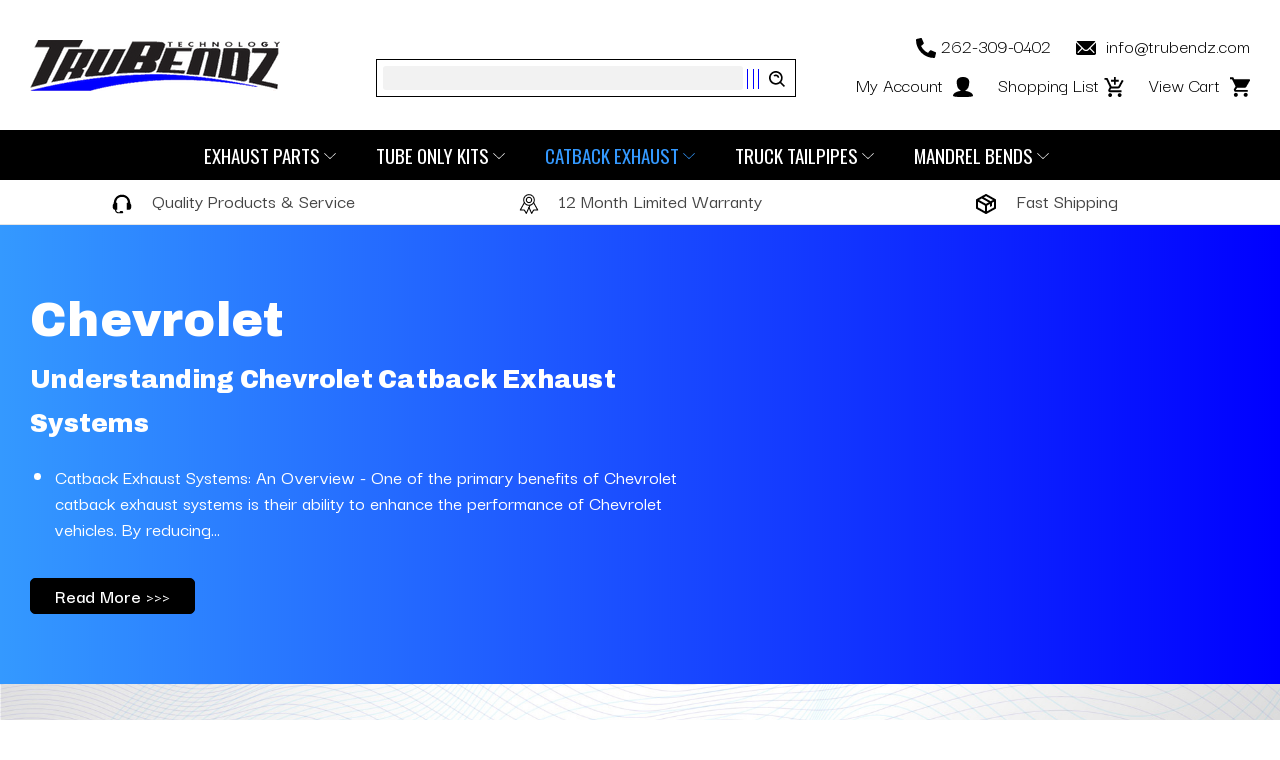

--- FILE ---
content_type: text/html; charset=UTF-8
request_url: https://www.trubendz.com/categories/catback-exhaust/chevrolet.html
body_size: 37068
content:



<!DOCTYPE html>
<html class="no-js" lang="en">
    <head>
        <title>Catback Exhaust - Chevrolet - Page 1 - TruBendz Technology</title>
        <link rel="dns-prefetch preconnect" href="https://cdn11.bigcommerce.com/s-uo0t3qj6" crossorigin><link rel="dns-prefetch preconnect" href="https://fonts.googleapis.com/" crossorigin><link rel="dns-prefetch preconnect" href="https://fonts.gstatic.com/" crossorigin>
        <meta name="keywords" content="exhaust, mufflers, mandrel bend, mandrel bends, tube, pipe, trubendz, downpipe, converter, turbo, stainless steel, aluminized steel, tubing kit, catback, aluminum, tailpipe, tip, "><link rel='canonical' href='https://www.trubendz.com/categories/catback-exhaust/chevrolet.html' /><meta name='platform' content='bigcommerce.stencil' />
        
                <link rel="next" href="https://www.trubendz.com/categories/catback-exhaust/chevrolet.html?page=2">


        <link href="https://cdn11.bigcommerce.com/s-uo0t3qj6/product_images/default_favicon.ico" rel="shortcut icon">
        <meta name="viewport" content="width=device-width, initial-scale=1">

        <script>
            document.documentElement.className = document.documentElement.className.replace('no-js', 'js');
        </script>

        <script>
    function browserSupportsAllFeatures() {
        return window.Promise
            && window.fetch
            && window.URL
            && window.URLSearchParams
            && window.WeakMap
            // object-fit support
            && ('objectFit' in document.documentElement.style);
    }

    function loadScript(src) {
        var js = document.createElement('script');
        js.src = src;
        js.onerror = function () {
            console.error('Failed to load polyfill script ' + src);
        };
        document.head.appendChild(js);
    }

    if (!browserSupportsAllFeatures()) {
        loadScript('https://cdn11.bigcommerce.com/s-uo0t3qj6/stencil/62851ff0-cab2-013b-e312-3e423468ec1a/e/dc272d40-d19b-013b-3b56-72e33afc0d9e/dist/theme-bundle.polyfills.js');
    }
</script>

        <script>
            window.lazySizesConfig = window.lazySizesConfig || {};
            window.lazySizesConfig.loadMode = 1;
        </script>
        <script async src="https://cdn11.bigcommerce.com/s-uo0t3qj6/stencil/62851ff0-cab2-013b-e312-3e423468ec1a/e/dc272d40-d19b-013b-3b56-72e33afc0d9e/dist/theme-bundle.head_async.js"></script>

        <script src="https://ajax.googleapis.com/ajax/libs/webfont/1.6.26/webfont.js"></script>

        <script>
            WebFont.load({
                custom: {
                    families: ['Karla', 'Roboto', 'Source Sans Pro']
                },
                classes: false
            });
        </script>

        <link href="https://fonts.googleapis.com/css?family=Montserrat:700,500%7CDarker+Grotesque:300,400,500,600,700,800,900%7CArchivo:900%7COswald:400&display=swap" rel="stylesheet">
        <link data-stencil-stylesheet href="https://cdn11.bigcommerce.com/s-uo0t3qj6/stencil/62851ff0-cab2-013b-e312-3e423468ec1a/e/dc272d40-d19b-013b-3b56-72e33afc0d9e/css/theme-8b70bc40-818c-013c-0241-52c179bbc206.css" rel="stylesheet">

        <!-- Start Tracking Code for analytics_googleanalytics4 -->

<script data-cfasync="false" src="https://cdn11.bigcommerce.com/shared/js/google_analytics4_bodl_subscribers-358423becf5d870b8b603a81de597c10f6bc7699.js" integrity="sha256-gtOfJ3Avc1pEE/hx6SKj/96cca7JvfqllWA9FTQJyfI=" crossorigin="anonymous"></script>
<script data-cfasync="false">
  (function () {
    window.dataLayer = window.dataLayer || [];

    function gtag(){
        dataLayer.push(arguments);
    }

    function initGA4(event) {
         function setupGtag() {
            function configureGtag() {
                gtag('js', new Date());
                gtag('set', 'developer_id.dMjk3Nj', true);
                gtag('config', 'G-3GHPZR56M9');
            }

            var script = document.createElement('script');

            script.src = 'https://www.googletagmanager.com/gtag/js?id=G-3GHPZR56M9';
            script.async = true;
            script.onload = configureGtag;

            document.head.appendChild(script);
        }

        setupGtag();

        if (typeof subscribeOnBodlEvents === 'function') {
            subscribeOnBodlEvents('G-3GHPZR56M9', false);
        }

        window.removeEventListener(event.type, initGA4);
    }

    

    var eventName = document.readyState === 'complete' ? 'consentScriptsLoaded' : 'DOMContentLoaded';
    window.addEventListener(eventName, initGA4, false);
  })()
</script>

<!-- End Tracking Code for analytics_googleanalytics4 -->

<!-- Start Tracking Code for analytics_siteverification -->

<meta name="google-site-verification" content="7Meh-J7XLMs8GwqXk-xMHgS2n-T3tbcVvU8k_uMaMxA" />
<meta name="google-site-verification" content="9fMqeF3Cdjd343LjV6d7m9t-cgAAs_srVNkQtcIUFGI" />

<!-- End Tracking Code for analytics_siteverification -->


<script type="text/javascript" src="https://checkout-sdk.bigcommerce.com/v1/loader.js" defer ></script>
<script type="text/javascript">
var BCData = {};
</script>

 <script data-cfasync="false" src="https://microapps.bigcommerce.com/bodl-events/1.9.4/index.js" integrity="sha256-Y0tDj1qsyiKBRibKllwV0ZJ1aFlGYaHHGl/oUFoXJ7Y=" nonce="" crossorigin="anonymous"></script>
 <script data-cfasync="false" nonce="">

 (function() {
    function decodeBase64(base64) {
       const text = atob(base64);
       const length = text.length;
       const bytes = new Uint8Array(length);
       for (let i = 0; i < length; i++) {
          bytes[i] = text.charCodeAt(i);
       }
       const decoder = new TextDecoder();
       return decoder.decode(bytes);
    }
    window.bodl = JSON.parse(decodeBase64("[base64]"));
 })()

 </script>

<script nonce="">
(function () {
    var xmlHttp = new XMLHttpRequest();

    xmlHttp.open('POST', 'https://bes.gcp.data.bigcommerce.com/nobot');
    xmlHttp.setRequestHeader('Content-Type', 'application/json');
    xmlHttp.send('{"store_id":"763597","timezone_offset":"-5.0","timestamp":"2026-01-20T20:25:38.05162100Z","visit_id":"2d2895de-c480-4070-8f1f-9ff3f825b635","channel_id":1}');
})();
</script>
 
    </head>
    <body>
        <svg data-src="https://cdn11.bigcommerce.com/s-uo0t3qj6/stencil/62851ff0-cab2-013b-e312-3e423468ec1a/e/dc272d40-d19b-013b-3b56-72e33afc0d9e/img/icon-sprite.svg" class="icons-svg-sprite"></svg>

        <a href="#main-content" class="skip-to-main-link">Skip to main content</a>

<header class="header" role="banner">
    
    <div class="header-middle-section container">
        <div class="header-row">
                    <div class="header-logo header-logo--left">
                        <a href="https://www.trubendz.com/" class="header-logo__link">
            <div class="header-logo-image-container">
                <img class="header-logo-image" src="https://cdn11.bigcommerce.com/s-uo0t3qj6/images/stencil/250x76/trubendz_logo_final2_1422154164__50882.original.png" alt="TruBendz Technology" title="TruBendz Technology">
            </div>
</a>
                    </div>
                <div class="spacer" ></div>
            <div class="left-block header-logo--left">
                <div class="search-block">
                    <div class="dropdown-custom dropdown--quickSearch-custom" id="quickSearch" data-prevent-quick-search-close>
                        <div class="container">
    <form class="form" onsubmit="return false" data-url="/search.php" data-quick-search-form>
        <fieldset class="form-fieldset">
            <div class="form-field">
                <label class="is-srOnly" for="nav-quick-search">Search</label>
                <input class="form-input"
                       data-search-quick
                       name="nav-quick-search"
                       id="nav-quick-search"
                       data-error-message="Search field cannot be empty."                       
                       autocomplete="off"
                >
                <button type="submit" class="submit">
                    <span class="for-access">Search</span>
                    <div class="vl"></div>
                    <div class="v2"></div>
                    <div class="v3"></div> <i class="icon"><svg><use xlink:href="#icon-search" /></svg></i>
                </button>
            </div>
        </fieldset>
    </form>
    <section class="quickSearchResults" data-bind="html: results"></section>
    <p role="status"
       aria-live="polite"
       class="aria-description--hidden"
       data-search-aria-message-predefined-text="product results for"
    ></p>
</div>
                    </div>
                </div>
            </div>
            <div class="right-block ">
                <div class="phone-block">
                    <ul>
                        <li>
                            <a href="tel:262-309-0402"><i class="icon"><svg><use xlink:href="#icon-phone" /></svg></i>262-309-0402</a>
                        </li>
                        <li>
                            <a href="mailto: info@trubendz.com"><i class="icon"><svg><use xlink:href="#icon-email" /></svg></i>  info@trubendz.com</a>
                        </li>
                    </ul>                            
                </div>
                <div class="account-block">
                    <nav class="navUser">
    <ul class="navUser-section">
        
    </ul>

    <ul class="navUser-section navUser-section--alt">
        <li class="navUser-item navUser-item--account">
                <a class="navUser-action"
                    href="/account.php"
                    aria-label="My Account"
                >
                    My Account <i class="icon"><svg><use xlink:href="#icon-account" /></svg></i>
                </a>                                
        </li>
            <li class="navUser-item navUser-item-wishlist">
                <a class="navUser-action needsclick" href="/wishlist.php">
                    Shopping List<i class="icon"><svg><use xlink:href="#icon-shopping-list" /></svg></i>
                </a>
            </li>
        <li class="navUser-item navUser-item--cart">
            <a class="navUser-action"
               data-cart-preview
               data-dropdown="cart-preview-dropdown"
               data-options="align:right"
               href="/cart.php"
               aria-label="Cart with 0 items"
            >
                <span class="navUser-item-cartLabel">View Cart <i class="icon"><svg><use xlink:href="#icon-view-cart" /></svg></i></span>
                <span class="countPill cart-quantity"></span>
            </a>

            <div class="dropdown-menu" id="cart-preview-dropdown" data-dropdown-content aria-hidden="true"></div>
        </li>
    </ul>
</nav>
                </div>
            </div>
            <div class="spacer mobile" ></div>
            <div class="mobile-block mobile-menu-link">
                <ul>
                    <li>
                        <a class="menu-link" href="#">
                            <span class="for-access">Toggle Mobile Menu</span>
                            <i class="icon">
                                <svg version="1.1" xmlns="http://www.w3.org/2000/svg" width="598" height="512" viewBox="0 0 598 512">
                                    <title></title>
                                    <g id="icomoon-ignore">
                                    </g>
                                    <path fill="none" stroke-linejoin="miter" stroke-linecap="round" stroke-miterlimit="10" stroke-width="57.6" stroke="#000" d="M51.691 103.059h494.117"></path>
                                    <path fill="none" stroke-linejoin="miter" stroke-linecap="round" stroke-miterlimit="10" stroke-width="57.6" stroke="#000" d="M51.691 255.99h494.117"></path>
                                    <path fill="none" stroke-linejoin="miter" stroke-linecap="round" stroke-miterlimit="10" stroke-width="57.6" stroke="#000" d="M51.691 408.942h494.117"></path>
                                    </svg>
                            </i>
                        </a>
                    </li>
                </ul>
            </div>
        </div>
    </div>
    <div class="navigation-menu navPages-container" id="menu" data-menu>
        <div class="container">
            <nav class="navPages">
    <ul class="nav-pages-list">
            <li class="nav-pages-list-item  mega-menu-item capitalize">
                    <button class="action-button mega-menu-action-button" id="mega-nav-27">
                        Exhaust Parts
                        <i class="icon">
                            <svg><use xlink:href="#icon-chevron-down"></use></svg>
                        </i>
                    </button>
                    <div class="mega-menu">
                        <ul class="mega-menu-list" style="--megamenu_columns: 4">
                              <li class="nav-cat-heading">
    <a href="https://www.trubendz.com/categories/exhaust-parts/offroad-downtubes.html">
      Custom Fit  Down Pipes
    </a>
      <ul>
          <li>
            <a href="https://www.trubendz.com/categories/exhaust-parts/custom-fit-down-pipes/89-97-ford-thunderbird.html">89-97 Ford Thunderbird</a>
          </li>
      </ul>
  </li>
  <li class="nav-cat-heading">
    <a href="https://www.trubendz.com/categories/exhaust-parts/midpipes.html">
      Custom Fit Mid Pipes
    </a>
      <ul>
          <li>
            <a href="https://www.trubendz.com/categories/exhaust-parts/custom-fit-mid-pipes/89-97-ford-thunderbird.html">89-97 Ford Thunderbird</a>
          </li>
          <li>
            <a href="https://www.trubendz.com/categories/exhaust-parts/custom-fit-mid-pipes/93-98-lincoln-mark-viii.html">93-98 Lincoln Mark VIII</a>
          </li>
          <li>
            <a href="https://www.trubendz.com/categories/exhaust-parts/custom-fit-mid-pipes/89-97-mercury-cougar.html">89-97 Mercury Cougar</a>
          </li>
      </ul>
  </li>
  <li class="nav-cat-heading">
    <a href="https://www.trubendz.com/categories/exhaust-parts/direct-fit-flex-pipes.html">
      Direct Fit Flex Pipes
    </a>
      <ul>
          <li>
            <a href="https://www.trubendz.com/categories/exhaust-parts/direct-fit-flex-pipes/00-04-ford-focus.html">00-04 Ford Focus</a>
          </li>
          <li>
            <a href="https://www.trubendz.com/categories/exhaust-parts/flexpipes/95-00-ford-contour.html">95-00 Ford Contour</a>
          </li>
          <li>
            <a href="https://www.trubendz.com/categories/exhaust-parts/flexpipes/99-02-mercury-cougar.html">99-02 Mercury Cougar</a>
          </li>
      </ul>
  </li>
  <li class="nav-cat-heading">
    <a href="https://www.trubendz.com/categories/exhaust-parts/universal-mufflers.html">
      Universal Mufflers
    </a>
      <ul>
          <li>
            <a href="https://www.trubendz.com/categories/exhaust-parts/universal-mufflers/borla-oval-4-x-9-5.html">Borla - Oval 4&quot; x 9.5&quot;</a>
          </li>
          <li>
            <a href="https://www.trubendz.com/categories/exhaust-parts/universal-mufflers/flowmaster-oval-4-x-9-75.html">Flowmaster - Oval 4&quot; x 9.75&quot;</a>
          </li>
          <li>
            <a href="https://www.trubendz.com/categories/exhaust-parts/universal-mufflers/magnaflow-oval-4-x-9.html">Magnaflow - Oval 4&quot; x 9&quot;</a>
          </li>
      </ul>
  </li>
  <li class="nav-cat-heading">
    <a href="https://www.trubendz.com/categories/exhaust-parts/universal-resonators.html">
      Universal Resonators
    </a>
      <ul>
          <li>
            <a href="https://www.trubendz.com/categories/exhaust-parts/universal-mufflers/resonators-4-inch-round.html">Resonators - 4 inch Round</a>
          </li>
      </ul>
  </li>
  <li class="nav-cat-heading">
    <a href="https://www.trubendz.com/categories/exhaust-parts/universal-s-bend-offsets.html">
      Universal S-Bend Offsets
    </a>
      <ul>
          <li>
            <a href="https://www.trubendz.com/categories/exhaust-parts/universal-s-bend-offsets/replacement-offset-center-design.html">Replacement - Offset/Center Design</a>
          </li>
      </ul>
  </li>
                        </ul>
                    </div>
            </li>
            <li class="nav-pages-list-item  mega-menu-item capitalize">
                    <button class="action-button mega-menu-action-button" id="mega-nav-18">
                        Tube Only Kits
                        <i class="icon">
                            <svg><use xlink:href="#icon-chevron-down"></use></svg>
                        </i>
                    </button>
                    <div class="mega-menu">
                        <ul class="mega-menu-list" style="--megamenu_columns: 4">
                              <li class="nav-cat-heading">
    <a href="https://www.trubendz.com/categories/tubing-kits/acura.html">
      Acura
    </a>
      <ul>
          <li>
            <a href="https://www.trubendz.com/categories/tube-only-kits/acura/01-03-acura-cl.html">01-03 Acura CL</a>
          </li>
          <li>
            <a href="https://www.trubendz.com/categories/tubing-kits/acura/90-93-acura-integra.html">90-93 Acura Integra</a>
          </li>
          <li>
            <a href="https://www.trubendz.com/categories/tubing-kits/acura/94-01-acura-integra.html">94-01 Acura Integra</a>
          </li>
          <li>
            <a href="https://www.trubendz.com/categories/tubing-kits/acura/02-06-acura-rsx.html">02-06 Acura RSX</a>
          </li>
          <li>
            <a href="https://www.trubendz.com/categories/tubing-kits/acura/99-03-acura-tl.html">99-03 Acura TL</a>
          </li>
          <li>
            <a href="https://www.trubendz.com/categories/tubing-kits/acura/04-08-acura-tl.html">04-08 Acura TL</a>
          </li>
          <li>
            <a href="https://www.trubendz.com/categories/tubing-kits/acura/04-08-acura-tsx.html">04-08 Acura TSX</a>
          </li>
      </ul>
  </li>
  <li class="nav-cat-heading">
    <a href="https://www.trubendz.com/categories/tube-only-kits/toyota.html">
      Toyota
    </a>
      <ul>
          <li>
            <a href="https://www.trubendz.com/categories/tube-only-kits/toyota/03-08-toyota-corolla.html">03-08 Toyota Corolla</a>
          </li>
          <li>
            <a href="https://www.trubendz.com/categories/tube-only-kits/toyota/03-08-toyota-matrix.html">03-08 Toyota Matrix</a>
          </li>
      </ul>
  </li>
  <li class="nav-cat-heading">
    <a href="https://www.trubendz.com/categories/tubing-kits/chevrolet.html">
      Chevrolet
    </a>
      <ul>
          <li>
            <a href="https://www.trubendz.com/categories/tubing-kits/chevrolet/95-05-chevy-cavalier.html">95-05 Chevy Cavalier</a>
          </li>
          <li>
            <a href="https://www.trubendz.com/categories/tubing-kits/chevrolet/05-10-chevy-cobalt.html">05-10 Chevy Cobalt</a>
          </li>
          <li>
            <a href="https://www.trubendz.com/categories/tubing-kits/chevrolet/08-10-chevy-cobalt-ss.html">08-10 Chevy Cobalt SS</a>
          </li>
          <li>
            <a href="https://www.trubendz.com/categories/tube-only-kits/chevrolet/11-16-chevy-cruze.html">11-16 Chevy Cruze</a>
          </li>
          <li>
            <a href="https://www.trubendz.com/categories/tubing-kits/chevrolet/06-11-chevy-hhr.html">06-11 Chevy HHR</a>
          </li>
          <li>
            <a href="https://www.trubendz.com/categories/tubing-kits/chevrolet/08-10-chevy-hhr-ss.html">08-10 Chevy HHR SS</a>
          </li>
          <li>
            <a href="https://www.trubendz.com/categories/tubing-kits/chevrolet/00-05-chevy-impala.html">00-05 Chevy Impala</a>
          </li>
          <li>
            <a href="https://www.trubendz.com/categories/tubing-kits/chevrolet/06-13-chevy-impala.html">06-13 Chevy Impala</a>
          </li>
          <li>
            <a href="https://www.trubendz.com/categories/tubing-kits/chevrolet/00-05-chevy-monte-carlo.html">00-05 Chevy Monte Carlo</a>
          </li>
          <li>
            <a href="https://www.trubendz.com/categories/tubing-kits/chevrolet/06-07-chevy-monte-carlo.html">06-07 Chevy Monte Carlo</a>
          </li>
      </ul>
  </li>
  <li class="nav-cat-heading">
    <a href="https://www.trubendz.com/categories/tubing-kits/chrysler.html">
      Chrysler
    </a>
      <ul>
          <li>
            <a href="https://www.trubendz.com/categories/tubing-kits/chrysler/05-10-chrysler-300.html">05-10 Chrysler 300</a>
          </li>
          <li>
            <a href="https://www.trubendz.com/categories/tubing-kits/chrysler/11-15-chrysler-300.html">11-18 Chrysler 300</a>
          </li>
          <li>
            <a href="https://www.trubendz.com/categories/tubing-kits/chrysler/01-10-chrysler-pt-cruiser.html">01-10 Chrysler PT Cruiser</a>
          </li>
      </ul>
  </li>
  <li class="nav-cat-heading">
    <a href="https://www.trubendz.com/categories/tubing-kits/dodge.html">
      Dodge
    </a>
      <ul>
          <li>
            <a href="https://www.trubendz.com/categories/tubing-kits/dodge/08-15-dodge-challenger.html">08-18 Dodge Challenger</a>
          </li>
          <li>
            <a href="https://www.trubendz.com/categories/tube-only-kits/dodge/17-23-dodge-charger.html">17-23 Dodge Charger</a>
          </li>
          <li>
            <a href="https://www.trubendz.com/categories/tubing-kits/dodge/06-10-dodge-charger.html">06-10 Dodge Charger</a>
          </li>
          <li>
            <a href="https://www.trubendz.com/categories/tubing-kits/dodge/11-15-dodge-charger.html">11-16 Dodge Charger</a>
          </li>
          <li>
            <a href="https://www.trubendz.com/categories/tubing-kits/dodge/05-08-dodge-magnum.html">05-08 Dodge Magnum</a>
          </li>
          <li>
            <a href="https://www.trubendz.com/categories/tubing-kits/dodge/95-99-dodge-neon.html">95-99 Dodge Neon</a>
          </li>
          <li>
            <a href="https://www.trubendz.com/categories/tubing-kits/dodge/00-05-dodge-neon.html">00-05 Dodge Neon</a>
          </li>
          <li>
            <a href="https://www.trubendz.com/categories/03-05-dodge-srt-4.html">03-05 Dodge SRT-4</a>
          </li>
      </ul>
  </li>
  <li class="nav-cat-heading">
    <a href="https://www.trubendz.com/categories/tubing-kits/ford.html">
      Ford
    </a>
      <ul>
          <li>
            <a href="https://www.trubendz.com/categories/tubing-kits/ford/95-00-ford-contour.html">95-00 Ford Contour</a>
          </li>
          <li>
            <a href="https://www.trubendz.com/categories/tubing-kits/ford/91-96-ford-escort.html">91-96 Ford Escort</a>
          </li>
          <li>
            <a href="https://www.trubendz.com/categories/tubing-kits/ford/97-03-ford-escort.html">97-03 Ford Escort</a>
          </li>
          <li>
            <a href="https://www.trubendz.com/categories/tubing-kits/ford/00-07-ford-focus.html">00-07 Ford Focus</a>
          </li>
          <li>
            <a href="https://www.trubendz.com/categories/tubing-kits/ford/08-11-ford-focus.html">08-11 Ford Focus</a>
          </li>
          <li>
            <a href="https://www.trubendz.com/categories/tubing-kits/ford/88-92-ford-probe.html">88-92 Ford Probe</a>
          </li>
          <li>
            <a href="https://www.trubendz.com/categories/tubing-kits/ford/93-97-ford-probe.html">93-97 Ford Probe</a>
          </li>
          <li>
            <a href="https://www.trubendz.com/categories/tubing-kits/ford/89-97-ford-thunderbird.html">92-97 Ford Thunderbird</a>
          </li>
      </ul>
  </li>
  <li class="nav-cat-heading">
    <a href="https://www.trubendz.com/categories/tubing-kits/honda.html">
      Honda
    </a>
      <ul>
          <li>
            <a href="https://www.trubendz.com/categories/tubing-kits/honda/90-93-honda-accord.html">90-93 Honda Accord</a>
          </li>
          <li>
            <a href="https://www.trubendz.com/categories/tubing-kits/honda/94-97-honda-accord.html">94-97 Honda Accord</a>
          </li>
          <li>
            <a href="https://www.trubendz.com/categories/tubing-kits/honda/98-02-honda-accord.html">98-02 Honda Accord</a>
          </li>
          <li>
            <a href="https://www.trubendz.com/categories/tubing-kits/honda/03-07-honda-accord.html">03-07 Honda Accord</a>
          </li>
          <li>
            <a href="https://www.trubendz.com/categories/tubing-kits/honda/88-91-honda-civic.html">88-91 Honda Civic</a>
          </li>
          <li>
            <a href="https://www.trubendz.com/categories/tubing-kits/honda/92-95-honda-civic.html">92-95 Honda Civic</a>
          </li>
          <li>
            <a href="https://www.trubendz.com/categories/tubing-kits/honda/96-00-honda-civic.html">96-00 Honda Civic</a>
          </li>
          <li>
            <a href="https://www.trubendz.com/categories/tubing-kits/honda/01-05-honda-civic.html">01-05 Honda Civic</a>
          </li>
          <li>
            <a href="https://www.trubendz.com/categories/tubing-kits/honda/88-91-honda-crx.html">88-91 Honda CRX</a>
          </li>
          <li>
            <a href="https://www.trubendz.com/categories/tubing-kits/honda/93-97-honda-del-sol.html">93-97 Honda Del Sol</a>
          </li>
          <li>
            <a href="https://www.trubendz.com/categories/tubing-kits/honda/88-91-honda-prelude.html">88-91 Honda Prelude</a>
          </li>
          <li>
            <a href="https://www.trubendz.com/categories/tubing-kits/honda/92-96-honda-prelude.html">92-96 Honda Prelude</a>
          </li>
          <li>
            <a href="https://www.trubendz.com/categories/tubing-kits/honda/97-01-honda-prelude.html">97-01 Honda Prelude</a>
          </li>
      </ul>
  </li>
  <li class="nav-cat-heading">
    <a href="https://www.trubendz.com/categories/tubing-kits/infiniti.html">
      Infiniti
    </a>
      <ul>
          <li>
            <a href="https://www.trubendz.com/categories/tubing-kits/infiniti/91-96-infiniti-g20.html">91-96 Infiniti G20</a>
          </li>
          <li>
            <a href="https://www.trubendz.com/categories/tubing-kits/infiniti/99-02-infiniti-g20.html">99-02 Infiniti G20</a>
          </li>
          <li>
            <a href="https://www.trubendz.com/categories/tubing-kits/infiniti/96-99-infiniti-i30.html">96-99 Infiniti I30</a>
          </li>
          <li>
            <a href="https://www.trubendz.com/categories/tubing-kits/infiniti/00-04-infiniti-i30-i35.html">00-04 Infiniti I30/I35</a>
          </li>
      </ul>
  </li>
  <li class="nav-cat-heading">
    <a href="https://www.trubendz.com/categories/tubing-kits/lincoln.html">
      Lincoln
    </a>
      <ul>
          <li>
            <a href="https://www.trubendz.com/categories/tubing-kits/lincoln/93-98-lincoln-mark-viii.html">93-98 Lincoln Mark VIII</a>
          </li>
      </ul>
  </li>
  <li class="nav-cat-heading">
    <a href="https://www.trubendz.com/categories/tubing-kits/mazda.html">
      Mazda
    </a>
      <ul>
          <li>
            <a href="https://www.trubendz.com/categories/tubing-kits/mazda/03-09-mazda3.html">03-09 Mazda3</a>
          </li>
          <li>
            <a href="https://www.trubendz.com/categories/tubing-kits/mazda/07-09-mazda3-mps.html">07-09 Mazda3 MPS</a>
          </li>
          <li>
            <a href="https://www.trubendz.com/categories/tubing-kits/mazda/88-92-mazda-626.html">88-92 Mazda 626</a>
          </li>
          <li>
            <a href="https://www.trubendz.com/categories/tubing-kits/mazda/93-97-mazda-626.html">93-97 Mazda 626</a>
          </li>
          <li>
            <a href="https://www.trubendz.com/categories/tubing-kits/mazda/98-02-mazda-626.html">98-02 Mazda 626</a>
          </li>
          <li>
            <a href="https://www.trubendz.com/categories/tubing-kits/mazda/88-92-mazda-mx6.html">88-92 Mazda MX6</a>
          </li>
          <li>
            <a href="https://www.trubendz.com/categories/tubing-kits/mazda/93-97-mazda-mx6.html">93-97 Mazda MX6</a>
          </li>
      </ul>
  </li>
  <li class="nav-cat-heading">
    <a href="https://www.trubendz.com/categories/tubing-kits/mercury.html">
      Mercury
    </a>
      <ul>
          <li>
            <a href="https://www.trubendz.com/categories/tubing-kits/mercury/89-97-mercury-cougar.html">92-97 Mercury Cougar</a>
          </li>
          <li>
            <a href="https://www.trubendz.com/categories/tubing-kits/mercury/99-02-mercury-cougar.html">99-02 Mercury Cougar</a>
          </li>
      </ul>
  </li>
  <li class="nav-cat-heading">
    <a href="https://www.trubendz.com/categories/tubing-kits/mitsubishi.html">
      Mitsubishi
    </a>
      <ul>
          <li>
            <a href="https://www.trubendz.com/categories/tubing-kits/mitsubishi/90-94-mitsubishi-eclipse.html">90-94 Mitsubishi Eclipse</a>
          </li>
      </ul>
  </li>
  <li class="nav-cat-heading">
    <a href="https://www.trubendz.com/categories/tubing-kits/nissan.html">
      Nissan
    </a>
      <ul>
          <li>
            <a href="https://www.trubendz.com/categories/tubing-kits/nissan/95-99-nissan-maxima.html">95-99 Nissan Maxima</a>
          </li>
          <li>
            <a href="https://www.trubendz.com/categories/tubing-kits/nissan/00-03-nissan-maxima.html">00-03 Nissan Maxima</a>
          </li>
          <li>
            <a href="https://www.trubendz.com/categories/tube-only-kits/nissan/07-12-nissan-sentra.html">07-12 Nissan Sentra</a>
          </li>
      </ul>
  </li>
  <li class="nav-cat-heading">
    <a href="https://www.trubendz.com/categories/tubing-kits/pontiac.html">
      Pontiac
    </a>
      <ul>
          <li>
            <a href="https://www.trubendz.com/categories/tube-only-kits/pontiac/03-08-pontiac-vibe.html">03-08 Pontiac Vibe</a>
          </li>
          <li>
            <a href="https://www.trubendz.com/categories/tubing-kits/pontiac/05-10-pontiac-g5.html">05-10 Pontiac G5</a>
          </li>
          <li>
            <a href="https://www.trubendz.com/categories/tubing-kits/pontiac/97-03-pontiac-grand-prix.html">97-03 Pontiac Grand Prix</a>
          </li>
          <li>
            <a href="https://www.trubendz.com/categories/tubing-kits/pontiac/04-08-pontiac-grand-prix.html">04-08 Pontiac Grand Prix</a>
          </li>
          <li>
            <a href="https://www.trubendz.com/categories/tubing-kits/pontiac/95-05-pontiac-sunfire.html">95-05 Pontiac Sunfire</a>
          </li>
      </ul>
  </li>
  <li class="nav-cat-heading">
    <a href="https://www.trubendz.com/categories/tubing-kits/saturn.html">
      Saturn
    </a>
      <ul>
          <li>
            <a href="https://www.trubendz.com/categories/tubing-kits/saturn/03-07-saturn-ion.html">03-07 Saturn Ion</a>
          </li>
      </ul>
  </li>
                        </ul>
                    </div>
            </li>
            <li class="nav-pages-list-item is-active mega-menu-item capitalize">
                    <button class="action-button mega-menu-action-button" id="mega-nav-20">
                        Catback Exhaust
                        <i class="icon">
                            <svg><use xlink:href="#icon-chevron-down"></use></svg>
                        </i>
                    </button>
                    <div class="mega-menu">
                        <ul class="mega-menu-list" style="--megamenu_columns: 4">
                              <li class="nav-cat-heading">
    <a href="https://www.trubendz.com/categories/catback-exhaust/chevrolet.html">
      Chevrolet
    </a>
      <ul>
          <li>
            <a href="https://www.trubendz.com/categories/catback-exhaust/chevrolet/05-10-chevy-cobalt.html">05-10 Chevy Cobalt</a>
          </li>
          <li>
            <a href="https://www.trubendz.com/categories/catback-exhaust/chevrolet/11-15-chevy-cruze.html">11-16 Chevy Cruze</a>
          </li>
      </ul>
  </li>
  <li class="nav-cat-heading">
    <a href="https://www.trubendz.com/categories/catback-exhaust/ford.html">
      Ford
    </a>
      <ul>
          <li>
            <a href="https://www.trubendz.com/categories/catback-exhaust/ford/00-07-ford-focus.html">00-07 Ford Focus</a>
          </li>
          <li>
            <a href="https://www.trubendz.com/categories/catback-exhaust/ford/08-11-ford-focus.html">08-11 Ford Focus</a>
          </li>
          <li>
            <a href="https://www.trubendz.com/categories/catback-exhaust/ford/93-97-ford-probe.html">93-97 Ford Probe</a>
          </li>
      </ul>
  </li>
  <li class="nav-cat-heading">
    <a href="https://www.trubendz.com/categories/catback-exhaust/infiniti.html">
      Infiniti
    </a>
      <ul>
          <li>
            <a href="https://www.trubendz.com/categories/catback-exhaust/infiniti/99-02-infiniti-g20.html">99-02 Infiniti G20</a>
          </li>
      </ul>
  </li>
  <li class="nav-cat-heading">
    <a href="https://www.trubendz.com/categories/catback-exhaust/mazda.html">
      Mazda
    </a>
      <ul>
          <li>
            <a href="https://www.trubendz.com/categories/catback-exhaust/mazda/03-09-mazda3.html">03-09 Mazda3</a>
          </li>
          <li>
            <a href="https://www.trubendz.com/categories/catback-exhaust/mazda/93-97-mazda-626.html">93-97 Mazda 626</a>
          </li>
          <li>
            <a href="https://www.trubendz.com/categories/catback-exhaust/mazda/98-02-mazda-626.html">98-02 Mazda 626</a>
          </li>
          <li>
            <a href="https://www.trubendz.com/categories/catback-exhaust/mazda/93-97-mazda-mx6.html">93-97 Mazda MX6</a>
          </li>
      </ul>
  </li>
  <li class="nav-cat-heading">
    <a href="https://www.trubendz.com/categories/catback-exhaust/nissan.html">
      Nissan
    </a>
      <ul>
          <li>
            <a href="https://www.trubendz.com/categories/car-exhaust/nissan/07-12-nissan-sentra.html">07-12 Nissan Sentra</a>
          </li>
          <li>
            <a href="https://www.trubendz.com/categories/catback-exhaust/nissan/90-94-nissan-sentra.html">90-94 Nissan Sentra</a>
          </li>
      </ul>
  </li>
  <li class="nav-cat-heading">
    <a href="https://www.trubendz.com/categories/catback-exhaust/pontiac.html">
      Pontiac
    </a>
      <ul>
          <li>
            <a href="https://www.trubendz.com/categories/car-exhaust/pontiac/05-10-pontiac-g5.html">05-10 Pontiac G5</a>
          </li>
      </ul>
  </li>
  <li class="nav-cat-heading">
    <a href="https://www.trubendz.com/categories/catback-exhaust/saturn.html">
      Saturn
    </a>
      <ul>
          <li>
            <a href="https://www.trubendz.com/categories/catback-exhaust/saturn/03-07-saturn-ion.html">03-07 Saturn Ion</a>
          </li>
      </ul>
  </li>
                        </ul>
                    </div>
            </li>
            <li class="nav-pages-list-item  mega-menu-item capitalize">
                    <button class="action-button mega-menu-action-button" id="mega-nav-240">
                        Truck Tailpipes
                        <i class="icon">
                            <svg><use xlink:href="#icon-chevron-down"></use></svg>
                        </i>
                    </button>
                    <div class="mega-menu">
                        <ul class="mega-menu-list" style="--megamenu_columns: 4">
                              <li class="nav-cat-heading">
    <a href="https://www.trubendz.com/categories/truck-exhaust/chevrolet.html">
      Chevrolet
    </a>
      <ul>
          <li>
            <a href="https://www.trubendz.com/categories/truck-tailpipes/chevrolet/07-13-chevy-silverado.html">07-13 Chevy Silverado 1500</a>
          </li>
          <li>
            <a href="https://www.trubendz.com/categories/truck-tailpipes/chevrolet/07-13-chevy-silverado-2500.html">07-13 Chevy Silverado 2500</a>
          </li>
          <li>
            <a href="https://www.trubendz.com/categories/truck-exhaust/chevrolet/99-06-chevy-silverado-1500-hd.html">99-06 Chevy Silverado 1500/HD</a>
          </li>
          <li>
            <a href="https://www.trubendz.com/categories/truck-exhaust/chevrolet/99-06-chevy-silverado2500-hd.html">99-06 Chevy Silverado2500/HD</a>
          </li>
          <li>
            <a href="https://www.trubendz.com/categories/truck-exhaust/chevrolet/99-06-chevy-silverado-3500.html">99-06 Chevy Silverado 3500</a>
          </li>
      </ul>
  </li>
  <li class="nav-cat-heading">
    <a href="https://www.trubendz.com/categories/truck-exhaust/ford.html">
      Ford
    </a>
      <ul>
          <li>
            <a href="https://www.trubendz.com/categories/truck-exhaust/ford/97-03-ford-f150.html">97-03 Ford F150</a>
          </li>
          <li>
            <a href="https://www.trubendz.com/categories/truck-exhaust/ford/97-03-ford-f250.html">97-03 Ford F250</a>
          </li>
      </ul>
  </li>
  <li class="nav-cat-heading">
    <a href="https://www.trubendz.com/categories/truck-exhaust/gmc.html">
      GMC
    </a>
      <ul>
          <li>
            <a href="https://www.trubendz.com/categories/truck-tailpipes/gmc/07-13-gmc-sierra.html">07-13 GMC Sierra</a>
          </li>
          <li>
            <a href="https://www.trubendz.com/categories/truck-exhaust/gmc/99-06-gmc-sierra-1500-hd.html">99-06 GMC Sierra 1500/HD</a>
          </li>
          <li>
            <a href="https://www.trubendz.com/categories/truck-exhaust/gmc/99-06-gmc-sierra-2500-hd.html">99-06 GMC Sierra 2500/HD</a>
          </li>
          <li>
            <a href="https://www.trubendz.com/categories/truck-exhaust/gmc/99-06-gmc-sierra-3500.html">99-06 GMC Sierra 3500</a>
          </li>
      </ul>
  </li>
                        </ul>
                    </div>
            </li>
            <li class="nav-pages-list-item  mega-menu-item capitalize">
                    <button class="action-button mega-menu-action-button" id="mega-nav-34">
                        Mandrel Bends
                        <i class="icon">
                            <svg><use xlink:href="#icon-chevron-down"></use></svg>
                        </i>
                    </button>
                    <div class="mega-menu">
                        <ul class="mega-menu-list" style="--megamenu_columns: 4">
                              <li class="nav-cat-heading">
    <a href="https://www.trubendz.com/categories/mandrel-bends/304-stainless-steel.html">
      304 Stainless Steel
    </a>
      <ul>
          <li>
            <a href="https://www.trubendz.com/categories/mandrel-bends/304-stainless-steel/2-00-inch.html">2.00 Inch</a>
          </li>
          <li>
            <a href="https://www.trubendz.com/categories/mandrel-bends/304-stainless-steel/2-25-inch.html">2.25 Inch</a>
          </li>
          <li>
            <a href="https://www.trubendz.com/categories/mandrel-bends/304-stainless-steel/2-50-inch.html">2.50 Inch</a>
          </li>
          <li>
            <a href="https://www.trubendz.com/categories/mandrel-bends/304-stainless-steel/3-00-inch.html">3.00 Inch</a>
          </li>
      </ul>
  </li>
  <li class="nav-cat-heading">
    <a href="https://www.trubendz.com/categories/mandrel-bends/409-stainless-steel.html">
      409 Stainless Steel
    </a>
      <ul>
          <li>
            <a href="https://www.trubendz.com/categories/mandrel-bends/409-stainless-steel/2-00-inch.html">2.00 inch</a>
          </li>
          <li>
            <a href="https://www.trubendz.com/categories/mandrel-bends/409-stainless-steel/2-25-inch.html">2.25 inch</a>
          </li>
          <li>
            <a href="https://www.trubendz.com/categories/mandrel-bends/409-stainless-steel/2-50-inch.html">2.50 inch</a>
          </li>
          <li>
            <a href="https://www.trubendz.com/categories/mandrel-bends/409-stainless-steel/3-inch.html">3.00 Inch</a>
          </li>
      </ul>
  </li>
  <li class="nav-cat-heading">
    <a href="https://www.trubendz.com/categories/mandrel-bends/aluminized-steel.html">
      Aluminized Steel
    </a>
      <ul>
          <li>
            <a href="https://www.trubendz.com/categories/mandrel-bends/aluminized-steel/2-00-inch.html">2.00 Inch</a>
          </li>
          <li>
            <a href="https://www.trubendz.com/categories/mandrel-bends/aluminized-steel/2-25-inch.html">2.25 Inch </a>
          </li>
          <li>
            <a href="https://www.trubendz.com/categories/mandrel-bends/aluminized-steel/2-50-inch.html">2.50 Inch</a>
          </li>
          <li>
            <a href="https://www.trubendz.com/categories/mandrel-bends/aluminized-steel/3-00-inch.html">3.00 Inch</a>
          </li>
      </ul>
  </li>
                        </ul>
                    </div>
            </li>
    </ul>
</nav>        </div>
    </div>
    <div class="mobile-menu-block">
    <div class="container">
        <div class="mobile-menu-block-inn">
            <div class="close-block">
                <a class="close-icon" href="javascript:void(0);">
                    <span class="for-access">Close</span>
                    <svg><use xlink:href="#icon-close"></use></svg>
                </a>
            </div>
            <ul class="navPages-list navList-treeview">
                    <li class="navPages-item tree-item-lvl-1  mega-menu-item">
                        <!-- SECOND LEVEL STARTS -->

<a class="navPages-action" href="https://www.trubendz.com/categories/exhaust-parts.html" class="needsclick">
    Exhaust Parts
</a>
<ul class="navlist-sub nav-second-level">
    <li>
        <!-- THIRD LEVEL STARTS -->
        <a class="navPages-action" href="https://www.trubendz.com/categories/exhaust-parts/offroad-downtubes.html" class="needsclick">
            Custom Fit  Down Pipes
        </a>
        <ul class="navlist-sub nav-third-level">
            <li>
              <!-- FOURTH LEVEL STARTS -->
              <a class="navPages-action" href="https://www.trubendz.com/categories/exhaust-parts/custom-fit-down-pipes/89-97-ford-thunderbird.html" class="needsclick">
                  89-97 Ford Thunderbird
              </a>
              <ul class="navlist-sub nav-third-level">
                  <li>
                      <a class="navPages-action" href="https://www.trubendz.com/categories/exhaust-parts/custom-fit-down-pipes/89-97-ford-thunderbird/89-93-thunderbird-3-8l.html" class="needsclick">89-93 Thunderbird 3.8L </a>
                  </li>
                  <li>
                      <a class="navPages-action" href="https://www.trubendz.com/categories/exhaust-parts/custom-fit-down-pipes/89-97-ford-thunderbird/94-95-thunderbird-3-8l.html" class="needsclick">94-95 Thunderbird 3.8L </a>
                  </li>
              </ul>
              <!-- FOURTH LEVEL STARTS -->

            </li>
        </ul>
        <!-- THIRD LEVEL STARTS -->
    </li>
    <li>
        <!-- THIRD LEVEL STARTS -->
        <a class="navPages-action" href="https://www.trubendz.com/categories/exhaust-parts/midpipes.html" class="needsclick">
            Custom Fit Mid Pipes
        </a>
        <ul class="navlist-sub nav-third-level">
            <li>
              <!-- FOURTH LEVEL STARTS -->
                <a class="navPages-action" href="https://www.trubendz.com/categories/exhaust-parts/custom-fit-mid-pipes/89-97-ford-thunderbird.html" class="needsclick">89-97 Ford Thunderbird</a>
              <!-- FOURTH LEVEL STARTS -->

            </li>
            <li>
              <!-- FOURTH LEVEL STARTS -->
                <a class="navPages-action" href="https://www.trubendz.com/categories/exhaust-parts/custom-fit-mid-pipes/93-98-lincoln-mark-viii.html" class="needsclick">93-98 Lincoln Mark VIII</a>
              <!-- FOURTH LEVEL STARTS -->

            </li>
            <li>
              <!-- FOURTH LEVEL STARTS -->
                <a class="navPages-action" href="https://www.trubendz.com/categories/exhaust-parts/custom-fit-mid-pipes/89-97-mercury-cougar.html" class="needsclick">89-97 Mercury Cougar</a>
              <!-- FOURTH LEVEL STARTS -->

            </li>
        </ul>
        <!-- THIRD LEVEL STARTS -->
    </li>
    <li>
        <!-- THIRD LEVEL STARTS -->
        <a class="navPages-action" href="https://www.trubendz.com/categories/exhaust-parts/direct-fit-flex-pipes.html" class="needsclick">
            Direct Fit Flex Pipes
        </a>
        <ul class="navlist-sub nav-third-level">
            <li>
              <!-- FOURTH LEVEL STARTS -->
              <a class="navPages-action" href="https://www.trubendz.com/categories/exhaust-parts/direct-fit-flex-pipes/00-04-ford-focus.html" class="needsclick">
                  00-04 Ford Focus
              </a>
              <ul class="navlist-sub nav-third-level">
                  <li>
                      <a class="navPages-action" href="https://www.trubendz.com/categories/exhaust-parts/direct-fit-flex-pipes/00-04-ford-focus/svt-2-0l.html" class="needsclick">SVT - 2.0L </a>
                  </li>
                  <li>
                      <a class="navPages-action" href="https://www.trubendz.com/categories/exhaust-parts/direct-fit-flex-pipes/00-04-ford-focus/zetec-2-0l.html" class="needsclick">Zetec - 2.0L </a>
                  </li>
              </ul>
              <!-- FOURTH LEVEL STARTS -->

            </li>
            <li>
              <!-- FOURTH LEVEL STARTS -->
                <a class="navPages-action" href="https://www.trubendz.com/categories/exhaust-parts/flexpipes/95-00-ford-contour.html" class="needsclick">95-00 Ford Contour</a>
              <!-- FOURTH LEVEL STARTS -->

            </li>
            <li>
              <!-- FOURTH LEVEL STARTS -->
                <a class="navPages-action" href="https://www.trubendz.com/categories/exhaust-parts/flexpipes/99-02-mercury-cougar.html" class="needsclick">99-02 Mercury Cougar</a>
              <!-- FOURTH LEVEL STARTS -->

            </li>
        </ul>
        <!-- THIRD LEVEL STARTS -->
    </li>
    <li>
        <!-- THIRD LEVEL STARTS -->
        <a class="navPages-action" href="https://www.trubendz.com/categories/exhaust-parts/universal-mufflers.html" class="needsclick">
            Universal Mufflers
        </a>
        <ul class="navlist-sub nav-third-level">
            <li>
              <!-- FOURTH LEVEL STARTS -->
                <a class="navPages-action" href="https://www.trubendz.com/categories/exhaust-parts/universal-mufflers/borla-oval-4-x-9-5.html" class="needsclick">Borla - Oval 4&quot; x 9.5&quot;</a>
              <!-- FOURTH LEVEL STARTS -->

            </li>
            <li>
              <!-- FOURTH LEVEL STARTS -->
                <a class="navPages-action" href="https://www.trubendz.com/categories/exhaust-parts/universal-mufflers/flowmaster-oval-4-x-9-75.html" class="needsclick">Flowmaster - Oval 4&quot; x 9.75&quot;</a>
              <!-- FOURTH LEVEL STARTS -->

            </li>
            <li>
              <!-- FOURTH LEVEL STARTS -->
                <a class="navPages-action" href="https://www.trubendz.com/categories/exhaust-parts/universal-mufflers/magnaflow-oval-4-x-9.html" class="needsclick">Magnaflow - Oval 4&quot; x 9&quot;</a>
              <!-- FOURTH LEVEL STARTS -->

            </li>
        </ul>
        <!-- THIRD LEVEL STARTS -->
    </li>
    <li>
        <!-- THIRD LEVEL STARTS -->
        <a class="navPages-action" href="https://www.trubendz.com/categories/exhaust-parts/universal-resonators.html" class="needsclick">
            Universal Resonators
        </a>
        <ul class="navlist-sub nav-third-level">
            <li>
              <!-- FOURTH LEVEL STARTS -->
                <a class="navPages-action" href="https://www.trubendz.com/categories/exhaust-parts/universal-mufflers/resonators-4-inch-round.html" class="needsclick">Resonators - 4 inch Round</a>
              <!-- FOURTH LEVEL STARTS -->

            </li>
        </ul>
        <!-- THIRD LEVEL STARTS -->
    </li>
    <li>
        <!-- THIRD LEVEL STARTS -->
        <a class="navPages-action" href="https://www.trubendz.com/categories/exhaust-parts/universal-s-bend-offsets.html" class="needsclick">
            Universal S-Bend Offsets
        </a>
        <ul class="navlist-sub nav-third-level">
            <li>
              <!-- FOURTH LEVEL STARTS -->
                <a class="navPages-action" href="https://www.trubendz.com/categories/exhaust-parts/universal-s-bend-offsets/replacement-offset-center-design.html" class="needsclick">Replacement - Offset/Center Design</a>
              <!-- FOURTH LEVEL STARTS -->

            </li>
        </ul>
        <!-- THIRD LEVEL STARTS -->
    </li>
</ul>
<!-- SECOND LEVEL ENDS -->
                    </li>
                    <li class="navPages-item tree-item-lvl-1  mega-menu-item">
                        <!-- SECOND LEVEL STARTS -->

<a class="navPages-action" href="https://www.trubendz.com/categories/tube-only-kits.html" class="needsclick">
    Tube Only Kits
</a>
<ul class="navlist-sub nav-second-level">
    <li>
        <!-- THIRD LEVEL STARTS -->
        <a class="navPages-action" href="https://www.trubendz.com/categories/tubing-kits/acura.html" class="needsclick">
            Acura
        </a>
        <ul class="navlist-sub nav-third-level">
            <li>
              <!-- FOURTH LEVEL STARTS -->
                <a class="navPages-action" href="https://www.trubendz.com/categories/tube-only-kits/acura/01-03-acura-cl.html" class="needsclick">01-03 Acura CL</a>
              <!-- FOURTH LEVEL STARTS -->

            </li>
            <li>
              <!-- FOURTH LEVEL STARTS -->
                <a class="navPages-action" href="https://www.trubendz.com/categories/tubing-kits/acura/90-93-acura-integra.html" class="needsclick">90-93 Acura Integra</a>
              <!-- FOURTH LEVEL STARTS -->

            </li>
            <li>
              <!-- FOURTH LEVEL STARTS -->
                <a class="navPages-action" href="https://www.trubendz.com/categories/tubing-kits/acura/94-01-acura-integra.html" class="needsclick">94-01 Acura Integra</a>
              <!-- FOURTH LEVEL STARTS -->

            </li>
            <li>
              <!-- FOURTH LEVEL STARTS -->
                <a class="navPages-action" href="https://www.trubendz.com/categories/tubing-kits/acura/02-06-acura-rsx.html" class="needsclick">02-06 Acura RSX</a>
              <!-- FOURTH LEVEL STARTS -->

            </li>
            <li>
              <!-- FOURTH LEVEL STARTS -->
                <a class="navPages-action" href="https://www.trubendz.com/categories/tubing-kits/acura/99-03-acura-tl.html" class="needsclick">99-03 Acura TL</a>
              <!-- FOURTH LEVEL STARTS -->

            </li>
            <li>
              <!-- FOURTH LEVEL STARTS -->
                <a class="navPages-action" href="https://www.trubendz.com/categories/tubing-kits/acura/04-08-acura-tl.html" class="needsclick">04-08 Acura TL</a>
              <!-- FOURTH LEVEL STARTS -->

            </li>
            <li>
              <!-- FOURTH LEVEL STARTS -->
                <a class="navPages-action" href="https://www.trubendz.com/categories/tubing-kits/acura/04-08-acura-tsx.html" class="needsclick">04-08 Acura TSX</a>
              <!-- FOURTH LEVEL STARTS -->

            </li>
        </ul>
        <!-- THIRD LEVEL STARTS -->
    </li>
    <li>
        <!-- THIRD LEVEL STARTS -->
        <a class="navPages-action" href="https://www.trubendz.com/categories/tube-only-kits/toyota.html" class="needsclick">
            Toyota
        </a>
        <ul class="navlist-sub nav-third-level">
            <li>
              <!-- FOURTH LEVEL STARTS -->
                <a class="navPages-action" href="https://www.trubendz.com/categories/tube-only-kits/toyota/03-08-toyota-corolla.html" class="needsclick">03-08 Toyota Corolla</a>
              <!-- FOURTH LEVEL STARTS -->

            </li>
            <li>
              <!-- FOURTH LEVEL STARTS -->
                <a class="navPages-action" href="https://www.trubendz.com/categories/tube-only-kits/toyota/03-08-toyota-matrix.html" class="needsclick">03-08 Toyota Matrix</a>
              <!-- FOURTH LEVEL STARTS -->

            </li>
        </ul>
        <!-- THIRD LEVEL STARTS -->
    </li>
    <li>
        <!-- THIRD LEVEL STARTS -->
        <a class="navPages-action" href="https://www.trubendz.com/categories/tubing-kits/chevrolet.html" class="needsclick">
            Chevrolet
        </a>
        <ul class="navlist-sub nav-third-level">
            <li>
              <!-- FOURTH LEVEL STARTS -->
                <a class="navPages-action" href="https://www.trubendz.com/categories/tubing-kits/chevrolet/95-05-chevy-cavalier.html" class="needsclick">95-05 Chevy Cavalier</a>
              <!-- FOURTH LEVEL STARTS -->

            </li>
            <li>
              <!-- FOURTH LEVEL STARTS -->
                <a class="navPages-action" href="https://www.trubendz.com/categories/tubing-kits/chevrolet/05-10-chevy-cobalt.html" class="needsclick">05-10 Chevy Cobalt</a>
              <!-- FOURTH LEVEL STARTS -->

            </li>
            <li>
              <!-- FOURTH LEVEL STARTS -->
                <a class="navPages-action" href="https://www.trubendz.com/categories/tubing-kits/chevrolet/08-10-chevy-cobalt-ss.html" class="needsclick">08-10 Chevy Cobalt SS</a>
              <!-- FOURTH LEVEL STARTS -->

            </li>
            <li>
              <!-- FOURTH LEVEL STARTS -->
                <a class="navPages-action" href="https://www.trubendz.com/categories/tube-only-kits/chevrolet/11-16-chevy-cruze.html" class="needsclick">11-16 Chevy Cruze</a>
              <!-- FOURTH LEVEL STARTS -->

            </li>
            <li>
              <!-- FOURTH LEVEL STARTS -->
                <a class="navPages-action" href="https://www.trubendz.com/categories/tubing-kits/chevrolet/06-11-chevy-hhr.html" class="needsclick">06-11 Chevy HHR</a>
              <!-- FOURTH LEVEL STARTS -->

            </li>
            <li>
              <!-- FOURTH LEVEL STARTS -->
                <a class="navPages-action" href="https://www.trubendz.com/categories/tubing-kits/chevrolet/08-10-chevy-hhr-ss.html" class="needsclick">08-10 Chevy HHR SS</a>
              <!-- FOURTH LEVEL STARTS -->

            </li>
            <li>
              <!-- FOURTH LEVEL STARTS -->
                <a class="navPages-action" href="https://www.trubendz.com/categories/tubing-kits/chevrolet/00-05-chevy-impala.html" class="needsclick">00-05 Chevy Impala</a>
              <!-- FOURTH LEVEL STARTS -->

            </li>
            <li>
              <!-- FOURTH LEVEL STARTS -->
                <a class="navPages-action" href="https://www.trubendz.com/categories/tubing-kits/chevrolet/06-13-chevy-impala.html" class="needsclick">06-13 Chevy Impala</a>
              <!-- FOURTH LEVEL STARTS -->

            </li>
            <li>
              <!-- FOURTH LEVEL STARTS -->
                <a class="navPages-action" href="https://www.trubendz.com/categories/tubing-kits/chevrolet/00-05-chevy-monte-carlo.html" class="needsclick">00-05 Chevy Monte Carlo</a>
              <!-- FOURTH LEVEL STARTS -->

            </li>
            <li>
              <!-- FOURTH LEVEL STARTS -->
                <a class="navPages-action" href="https://www.trubendz.com/categories/tubing-kits/chevrolet/06-07-chevy-monte-carlo.html" class="needsclick">06-07 Chevy Monte Carlo</a>
              <!-- FOURTH LEVEL STARTS -->

            </li>
        </ul>
        <!-- THIRD LEVEL STARTS -->
    </li>
    <li>
        <!-- THIRD LEVEL STARTS -->
        <a class="navPages-action" href="https://www.trubendz.com/categories/tubing-kits/chrysler.html" class="needsclick">
            Chrysler
        </a>
        <ul class="navlist-sub nav-third-level">
            <li>
              <!-- FOURTH LEVEL STARTS -->
                <a class="navPages-action" href="https://www.trubendz.com/categories/tubing-kits/chrysler/05-10-chrysler-300.html" class="needsclick">05-10 Chrysler 300</a>
              <!-- FOURTH LEVEL STARTS -->

            </li>
            <li>
              <!-- FOURTH LEVEL STARTS -->
                <a class="navPages-action" href="https://www.trubendz.com/categories/tubing-kits/chrysler/11-15-chrysler-300.html" class="needsclick">11-18 Chrysler 300</a>
              <!-- FOURTH LEVEL STARTS -->

            </li>
            <li>
              <!-- FOURTH LEVEL STARTS -->
                <a class="navPages-action" href="https://www.trubendz.com/categories/tubing-kits/chrysler/01-10-chrysler-pt-cruiser.html" class="needsclick">01-10 Chrysler PT Cruiser</a>
              <!-- FOURTH LEVEL STARTS -->

            </li>
        </ul>
        <!-- THIRD LEVEL STARTS -->
    </li>
    <li>
        <!-- THIRD LEVEL STARTS -->
        <a class="navPages-action" href="https://www.trubendz.com/categories/tubing-kits/dodge.html" class="needsclick">
            Dodge
        </a>
        <ul class="navlist-sub nav-third-level">
            <li>
              <!-- FOURTH LEVEL STARTS -->
                <a class="navPages-action" href="https://www.trubendz.com/categories/tubing-kits/dodge/08-15-dodge-challenger.html" class="needsclick">08-18 Dodge Challenger</a>
              <!-- FOURTH LEVEL STARTS -->

            </li>
            <li>
              <!-- FOURTH LEVEL STARTS -->
                <a class="navPages-action" href="https://www.trubendz.com/categories/tube-only-kits/dodge/17-23-dodge-charger.html" class="needsclick">17-23 Dodge Charger</a>
              <!-- FOURTH LEVEL STARTS -->

            </li>
            <li>
              <!-- FOURTH LEVEL STARTS -->
                <a class="navPages-action" href="https://www.trubendz.com/categories/tubing-kits/dodge/06-10-dodge-charger.html" class="needsclick">06-10 Dodge Charger</a>
              <!-- FOURTH LEVEL STARTS -->

            </li>
            <li>
              <!-- FOURTH LEVEL STARTS -->
                <a class="navPages-action" href="https://www.trubendz.com/categories/tubing-kits/dodge/11-15-dodge-charger.html" class="needsclick">11-16 Dodge Charger</a>
              <!-- FOURTH LEVEL STARTS -->

            </li>
            <li>
              <!-- FOURTH LEVEL STARTS -->
                <a class="navPages-action" href="https://www.trubendz.com/categories/tubing-kits/dodge/05-08-dodge-magnum.html" class="needsclick">05-08 Dodge Magnum</a>
              <!-- FOURTH LEVEL STARTS -->

            </li>
            <li>
              <!-- FOURTH LEVEL STARTS -->
                <a class="navPages-action" href="https://www.trubendz.com/categories/tubing-kits/dodge/95-99-dodge-neon.html" class="needsclick">95-99 Dodge Neon</a>
              <!-- FOURTH LEVEL STARTS -->

            </li>
            <li>
              <!-- FOURTH LEVEL STARTS -->
                <a class="navPages-action" href="https://www.trubendz.com/categories/tubing-kits/dodge/00-05-dodge-neon.html" class="needsclick">00-05 Dodge Neon</a>
              <!-- FOURTH LEVEL STARTS -->

            </li>
            <li>
              <!-- FOURTH LEVEL STARTS -->
                <a class="navPages-action" href="https://www.trubendz.com/categories/03-05-dodge-srt-4.html" class="needsclick">03-05 Dodge SRT-4</a>
              <!-- FOURTH LEVEL STARTS -->

            </li>
        </ul>
        <!-- THIRD LEVEL STARTS -->
    </li>
    <li>
        <!-- THIRD LEVEL STARTS -->
        <a class="navPages-action" href="https://www.trubendz.com/categories/tubing-kits/ford.html" class="needsclick">
            Ford
        </a>
        <ul class="navlist-sub nav-third-level">
            <li>
              <!-- FOURTH LEVEL STARTS -->
                <a class="navPages-action" href="https://www.trubendz.com/categories/tubing-kits/ford/95-00-ford-contour.html" class="needsclick">95-00 Ford Contour</a>
              <!-- FOURTH LEVEL STARTS -->

            </li>
            <li>
              <!-- FOURTH LEVEL STARTS -->
                <a class="navPages-action" href="https://www.trubendz.com/categories/tubing-kits/ford/91-96-ford-escort.html" class="needsclick">91-96 Ford Escort</a>
              <!-- FOURTH LEVEL STARTS -->

            </li>
            <li>
              <!-- FOURTH LEVEL STARTS -->
                <a class="navPages-action" href="https://www.trubendz.com/categories/tubing-kits/ford/97-03-ford-escort.html" class="needsclick">97-03 Ford Escort</a>
              <!-- FOURTH LEVEL STARTS -->

            </li>
            <li>
              <!-- FOURTH LEVEL STARTS -->
                <a class="navPages-action" href="https://www.trubendz.com/categories/tubing-kits/ford/00-07-ford-focus.html" class="needsclick">00-07 Ford Focus</a>
              <!-- FOURTH LEVEL STARTS -->

            </li>
            <li>
              <!-- FOURTH LEVEL STARTS -->
                <a class="navPages-action" href="https://www.trubendz.com/categories/tubing-kits/ford/08-11-ford-focus.html" class="needsclick">08-11 Ford Focus</a>
              <!-- FOURTH LEVEL STARTS -->

            </li>
            <li>
              <!-- FOURTH LEVEL STARTS -->
                <a class="navPages-action" href="https://www.trubendz.com/categories/tubing-kits/ford/88-92-ford-probe.html" class="needsclick">88-92 Ford Probe</a>
              <!-- FOURTH LEVEL STARTS -->

            </li>
            <li>
              <!-- FOURTH LEVEL STARTS -->
                <a class="navPages-action" href="https://www.trubendz.com/categories/tubing-kits/ford/93-97-ford-probe.html" class="needsclick">93-97 Ford Probe</a>
              <!-- FOURTH LEVEL STARTS -->

            </li>
            <li>
              <!-- FOURTH LEVEL STARTS -->
              <a class="navPages-action" href="https://www.trubendz.com/categories/tubing-kits/ford/89-97-ford-thunderbird.html" class="needsclick">
                  92-97 Ford Thunderbird
              </a>
              <ul class="navlist-sub nav-third-level">
                  <li>
                      <a class="navPages-action" href="https://www.trubendz.com/categories/tube-only-kits/ford/89-97-ford-thunderbird/dual-exhaust.html" class="needsclick">Dual Exhaust </a>
                  </li>
                  <li>
                      <a class="navPages-action" href="https://www.trubendz.com/categories/tube-only-kits/ford/89-97-ford-thunderbird/dual-exhaust-with-x-pipe.html" class="needsclick">Dual Exhaust with X-Pipe </a>
                  </li>
              </ul>
              <!-- FOURTH LEVEL STARTS -->

            </li>
        </ul>
        <!-- THIRD LEVEL STARTS -->
    </li>
    <li>
        <!-- THIRD LEVEL STARTS -->
        <a class="navPages-action" href="https://www.trubendz.com/categories/tubing-kits/honda.html" class="needsclick">
            Honda
        </a>
        <ul class="navlist-sub nav-third-level">
            <li>
              <!-- FOURTH LEVEL STARTS -->
                <a class="navPages-action" href="https://www.trubendz.com/categories/tubing-kits/honda/90-93-honda-accord.html" class="needsclick">90-93 Honda Accord</a>
              <!-- FOURTH LEVEL STARTS -->

            </li>
            <li>
              <!-- FOURTH LEVEL STARTS -->
                <a class="navPages-action" href="https://www.trubendz.com/categories/tubing-kits/honda/94-97-honda-accord.html" class="needsclick">94-97 Honda Accord</a>
              <!-- FOURTH LEVEL STARTS -->

            </li>
            <li>
              <!-- FOURTH LEVEL STARTS -->
                <a class="navPages-action" href="https://www.trubendz.com/categories/tubing-kits/honda/98-02-honda-accord.html" class="needsclick">98-02 Honda Accord</a>
              <!-- FOURTH LEVEL STARTS -->

            </li>
            <li>
              <!-- FOURTH LEVEL STARTS -->
                <a class="navPages-action" href="https://www.trubendz.com/categories/tubing-kits/honda/03-07-honda-accord.html" class="needsclick">03-07 Honda Accord</a>
              <!-- FOURTH LEVEL STARTS -->

            </li>
            <li>
              <!-- FOURTH LEVEL STARTS -->
                <a class="navPages-action" href="https://www.trubendz.com/categories/tubing-kits/honda/88-91-honda-civic.html" class="needsclick">88-91 Honda Civic</a>
              <!-- FOURTH LEVEL STARTS -->

            </li>
            <li>
              <!-- FOURTH LEVEL STARTS -->
                <a class="navPages-action" href="https://www.trubendz.com/categories/tubing-kits/honda/92-95-honda-civic.html" class="needsclick">92-95 Honda Civic</a>
              <!-- FOURTH LEVEL STARTS -->

            </li>
            <li>
              <!-- FOURTH LEVEL STARTS -->
                <a class="navPages-action" href="https://www.trubendz.com/categories/tubing-kits/honda/96-00-honda-civic.html" class="needsclick">96-00 Honda Civic</a>
              <!-- FOURTH LEVEL STARTS -->

            </li>
            <li>
              <!-- FOURTH LEVEL STARTS -->
                <a class="navPages-action" href="https://www.trubendz.com/categories/tubing-kits/honda/01-05-honda-civic.html" class="needsclick">01-05 Honda Civic</a>
              <!-- FOURTH LEVEL STARTS -->

            </li>
            <li>
              <!-- FOURTH LEVEL STARTS -->
                <a class="navPages-action" href="https://www.trubendz.com/categories/tubing-kits/honda/88-91-honda-crx.html" class="needsclick">88-91 Honda CRX</a>
              <!-- FOURTH LEVEL STARTS -->

            </li>
            <li>
              <!-- FOURTH LEVEL STARTS -->
                <a class="navPages-action" href="https://www.trubendz.com/categories/tubing-kits/honda/93-97-honda-del-sol.html" class="needsclick">93-97 Honda Del Sol</a>
              <!-- FOURTH LEVEL STARTS -->

            </li>
            <li>
              <!-- FOURTH LEVEL STARTS -->
                <a class="navPages-action" href="https://www.trubendz.com/categories/tubing-kits/honda/88-91-honda-prelude.html" class="needsclick">88-91 Honda Prelude</a>
              <!-- FOURTH LEVEL STARTS -->

            </li>
            <li>
              <!-- FOURTH LEVEL STARTS -->
                <a class="navPages-action" href="https://www.trubendz.com/categories/tubing-kits/honda/92-96-honda-prelude.html" class="needsclick">92-96 Honda Prelude</a>
              <!-- FOURTH LEVEL STARTS -->

            </li>
            <li>
              <!-- FOURTH LEVEL STARTS -->
                <a class="navPages-action" href="https://www.trubendz.com/categories/tubing-kits/honda/97-01-honda-prelude.html" class="needsclick">97-01 Honda Prelude</a>
              <!-- FOURTH LEVEL STARTS -->

            </li>
        </ul>
        <!-- THIRD LEVEL STARTS -->
    </li>
    <li>
        <!-- THIRD LEVEL STARTS -->
        <a class="navPages-action" href="https://www.trubendz.com/categories/tubing-kits/infiniti.html" class="needsclick">
            Infiniti
        </a>
        <ul class="navlist-sub nav-third-level">
            <li>
              <!-- FOURTH LEVEL STARTS -->
                <a class="navPages-action" href="https://www.trubendz.com/categories/tubing-kits/infiniti/91-96-infiniti-g20.html" class="needsclick">91-96 Infiniti G20</a>
              <!-- FOURTH LEVEL STARTS -->

            </li>
            <li>
              <!-- FOURTH LEVEL STARTS -->
                <a class="navPages-action" href="https://www.trubendz.com/categories/tubing-kits/infiniti/99-02-infiniti-g20.html" class="needsclick">99-02 Infiniti G20</a>
              <!-- FOURTH LEVEL STARTS -->

            </li>
            <li>
              <!-- FOURTH LEVEL STARTS -->
                <a class="navPages-action" href="https://www.trubendz.com/categories/tubing-kits/infiniti/96-99-infiniti-i30.html" class="needsclick">96-99 Infiniti I30</a>
              <!-- FOURTH LEVEL STARTS -->

            </li>
            <li>
              <!-- FOURTH LEVEL STARTS -->
                <a class="navPages-action" href="https://www.trubendz.com/categories/tubing-kits/infiniti/00-04-infiniti-i30-i35.html" class="needsclick">00-04 Infiniti I30/I35</a>
              <!-- FOURTH LEVEL STARTS -->

            </li>
        </ul>
        <!-- THIRD LEVEL STARTS -->
    </li>
    <li>
        <!-- THIRD LEVEL STARTS -->
        <a class="navPages-action" href="https://www.trubendz.com/categories/tubing-kits/lincoln.html" class="needsclick">
            Lincoln
        </a>
        <ul class="navlist-sub nav-third-level">
            <li>
              <!-- FOURTH LEVEL STARTS -->
              <a class="navPages-action" href="https://www.trubendz.com/categories/tubing-kits/lincoln/93-98-lincoln-mark-viii.html" class="needsclick">
                  93-98 Lincoln Mark VIII
              </a>
              <ul class="navlist-sub nav-third-level">
                  <li>
                      <a class="navPages-action" href="https://www.trubendz.com/categories/tube-only-kits/lincoln/93-98-lincoln-mark-viii/dual-exhaust.html" class="needsclick">Dual Exhaust </a>
                  </li>
                  <li>
                      <a class="navPages-action" href="https://www.trubendz.com/categories/tube-only-kits/lincoln/93-98-lincoln-mark-viii/dual-exhaust-with-x-pipe.html" class="needsclick">Dual Exhaust with X-Pipe </a>
                  </li>
              </ul>
              <!-- FOURTH LEVEL STARTS -->

            </li>
        </ul>
        <!-- THIRD LEVEL STARTS -->
    </li>
    <li>
        <!-- THIRD LEVEL STARTS -->
        <a class="navPages-action" href="https://www.trubendz.com/categories/tubing-kits/mazda.html" class="needsclick">
            Mazda
        </a>
        <ul class="navlist-sub nav-third-level">
            <li>
              <!-- FOURTH LEVEL STARTS -->
                <a class="navPages-action" href="https://www.trubendz.com/categories/tubing-kits/mazda/03-09-mazda3.html" class="needsclick">03-09 Mazda3</a>
              <!-- FOURTH LEVEL STARTS -->

            </li>
            <li>
              <!-- FOURTH LEVEL STARTS -->
                <a class="navPages-action" href="https://www.trubendz.com/categories/tubing-kits/mazda/07-09-mazda3-mps.html" class="needsclick">07-09 Mazda3 MPS</a>
              <!-- FOURTH LEVEL STARTS -->

            </li>
            <li>
              <!-- FOURTH LEVEL STARTS -->
                <a class="navPages-action" href="https://www.trubendz.com/categories/tubing-kits/mazda/88-92-mazda-626.html" class="needsclick">88-92 Mazda 626</a>
              <!-- FOURTH LEVEL STARTS -->

            </li>
            <li>
              <!-- FOURTH LEVEL STARTS -->
                <a class="navPages-action" href="https://www.trubendz.com/categories/tubing-kits/mazda/93-97-mazda-626.html" class="needsclick">93-97 Mazda 626</a>
              <!-- FOURTH LEVEL STARTS -->

            </li>
            <li>
              <!-- FOURTH LEVEL STARTS -->
                <a class="navPages-action" href="https://www.trubendz.com/categories/tubing-kits/mazda/98-02-mazda-626.html" class="needsclick">98-02 Mazda 626</a>
              <!-- FOURTH LEVEL STARTS -->

            </li>
            <li>
              <!-- FOURTH LEVEL STARTS -->
                <a class="navPages-action" href="https://www.trubendz.com/categories/tubing-kits/mazda/88-92-mazda-mx6.html" class="needsclick">88-92 Mazda MX6</a>
              <!-- FOURTH LEVEL STARTS -->

            </li>
            <li>
              <!-- FOURTH LEVEL STARTS -->
                <a class="navPages-action" href="https://www.trubendz.com/categories/tubing-kits/mazda/93-97-mazda-mx6.html" class="needsclick">93-97 Mazda MX6</a>
              <!-- FOURTH LEVEL STARTS -->

            </li>
        </ul>
        <!-- THIRD LEVEL STARTS -->
    </li>
    <li>
        <!-- THIRD LEVEL STARTS -->
        <a class="navPages-action" href="https://www.trubendz.com/categories/tubing-kits/mercury.html" class="needsclick">
            Mercury
        </a>
        <ul class="navlist-sub nav-third-level">
            <li>
              <!-- FOURTH LEVEL STARTS -->
              <a class="navPages-action" href="https://www.trubendz.com/categories/tubing-kits/mercury/89-97-mercury-cougar.html" class="needsclick">
                  92-97 Mercury Cougar
              </a>
              <ul class="navlist-sub nav-third-level">
                  <li>
                      <a class="navPages-action" href="https://www.trubendz.com/categories/tube-only-kits/mercury/89-97-mercury-cougar/dual-exhaust.html" class="needsclick">Dual Exhaust </a>
                  </li>
                  <li>
                      <a class="navPages-action" href="https://www.trubendz.com/categories/tube-only-kits/mercury/89-97-mercury-cougar/dual-exhaust-with-x-pipe.html" class="needsclick">Dual Exhaust with X-Pipe </a>
                  </li>
              </ul>
              <!-- FOURTH LEVEL STARTS -->

            </li>
            <li>
              <!-- FOURTH LEVEL STARTS -->
                <a class="navPages-action" href="https://www.trubendz.com/categories/tubing-kits/mercury/99-02-mercury-cougar.html" class="needsclick">99-02 Mercury Cougar</a>
              <!-- FOURTH LEVEL STARTS -->

            </li>
        </ul>
        <!-- THIRD LEVEL STARTS -->
    </li>
    <li>
        <!-- THIRD LEVEL STARTS -->
        <a class="navPages-action" href="https://www.trubendz.com/categories/tubing-kits/mitsubishi.html" class="needsclick">
            Mitsubishi
        </a>
        <ul class="navlist-sub nav-third-level">
            <li>
              <!-- FOURTH LEVEL STARTS -->
                <a class="navPages-action" href="https://www.trubendz.com/categories/tubing-kits/mitsubishi/90-94-mitsubishi-eclipse.html" class="needsclick">90-94 Mitsubishi Eclipse</a>
              <!-- FOURTH LEVEL STARTS -->

            </li>
        </ul>
        <!-- THIRD LEVEL STARTS -->
    </li>
    <li>
        <!-- THIRD LEVEL STARTS -->
        <a class="navPages-action" href="https://www.trubendz.com/categories/tubing-kits/nissan.html" class="needsclick">
            Nissan
        </a>
        <ul class="navlist-sub nav-third-level">
            <li>
              <!-- FOURTH LEVEL STARTS -->
                <a class="navPages-action" href="https://www.trubendz.com/categories/tubing-kits/nissan/95-99-nissan-maxima.html" class="needsclick">95-99 Nissan Maxima</a>
              <!-- FOURTH LEVEL STARTS -->

            </li>
            <li>
              <!-- FOURTH LEVEL STARTS -->
                <a class="navPages-action" href="https://www.trubendz.com/categories/tubing-kits/nissan/00-03-nissan-maxima.html" class="needsclick">00-03 Nissan Maxima</a>
              <!-- FOURTH LEVEL STARTS -->

            </li>
            <li>
              <!-- FOURTH LEVEL STARTS -->
                <a class="navPages-action" href="https://www.trubendz.com/categories/tube-only-kits/nissan/07-12-nissan-sentra.html" class="needsclick">07-12 Nissan Sentra</a>
              <!-- FOURTH LEVEL STARTS -->

            </li>
        </ul>
        <!-- THIRD LEVEL STARTS -->
    </li>
    <li>
        <!-- THIRD LEVEL STARTS -->
        <a class="navPages-action" href="https://www.trubendz.com/categories/tubing-kits/pontiac.html" class="needsclick">
            Pontiac
        </a>
        <ul class="navlist-sub nav-third-level">
            <li>
              <!-- FOURTH LEVEL STARTS -->
                <a class="navPages-action" href="https://www.trubendz.com/categories/tube-only-kits/pontiac/03-08-pontiac-vibe.html" class="needsclick">03-08 Pontiac Vibe</a>
              <!-- FOURTH LEVEL STARTS -->

            </li>
            <li>
              <!-- FOURTH LEVEL STARTS -->
                <a class="navPages-action" href="https://www.trubendz.com/categories/tubing-kits/pontiac/05-10-pontiac-g5.html" class="needsclick">05-10 Pontiac G5</a>
              <!-- FOURTH LEVEL STARTS -->

            </li>
            <li>
              <!-- FOURTH LEVEL STARTS -->
                <a class="navPages-action" href="https://www.trubendz.com/categories/tubing-kits/pontiac/97-03-pontiac-grand-prix.html" class="needsclick">97-03 Pontiac Grand Prix</a>
              <!-- FOURTH LEVEL STARTS -->

            </li>
            <li>
              <!-- FOURTH LEVEL STARTS -->
                <a class="navPages-action" href="https://www.trubendz.com/categories/tubing-kits/pontiac/04-08-pontiac-grand-prix.html" class="needsclick">04-08 Pontiac Grand Prix</a>
              <!-- FOURTH LEVEL STARTS -->

            </li>
            <li>
              <!-- FOURTH LEVEL STARTS -->
                <a class="navPages-action" href="https://www.trubendz.com/categories/tubing-kits/pontiac/95-05-pontiac-sunfire.html" class="needsclick">95-05 Pontiac Sunfire</a>
              <!-- FOURTH LEVEL STARTS -->

            </li>
        </ul>
        <!-- THIRD LEVEL STARTS -->
    </li>
    <li>
        <!-- THIRD LEVEL STARTS -->
        <a class="navPages-action" href="https://www.trubendz.com/categories/tubing-kits/saturn.html" class="needsclick">
            Saturn
        </a>
        <ul class="navlist-sub nav-third-level">
            <li>
              <!-- FOURTH LEVEL STARTS -->
                <a class="navPages-action" href="https://www.trubendz.com/categories/tubing-kits/saturn/03-07-saturn-ion.html" class="needsclick">03-07 Saturn Ion</a>
              <!-- FOURTH LEVEL STARTS -->

            </li>
        </ul>
        <!-- THIRD LEVEL STARTS -->
    </li>
</ul>
<!-- SECOND LEVEL ENDS -->
                    </li>
                    <li class="navPages-item tree-item-lvl-1 ActivePage mega-menu-item">
                        <!-- SECOND LEVEL STARTS -->

<a class="navPages-action" href="https://www.trubendz.com/categories/catback-exhaust.html" class="needsclick">
    Catback Exhaust
</a>
<ul class="navlist-sub nav-second-level">
    <li>
        <!-- THIRD LEVEL STARTS -->
        <a class="navPages-action" href="https://www.trubendz.com/categories/catback-exhaust/chevrolet.html" class="needsclick">
            Chevrolet
        </a>
        <ul class="navlist-sub nav-third-level">
            <li>
              <!-- FOURTH LEVEL STARTS -->
              <a class="navPages-action" href="https://www.trubendz.com/categories/catback-exhaust/chevrolet/05-10-chevy-cobalt.html" class="needsclick">
                  05-10 Chevy Cobalt
              </a>
              <ul class="navlist-sub nav-third-level">
                  <li>
                      <a class="navPages-action" href="https://www.trubendz.com/categories/catback-exhaust/chevrolet/05-10-chevy-cobalt/cobalt-borla-muffler.html" class="needsclick">Cobalt - Borla Muffler </a>
                  </li>
                  <li>
                      <a class="navPages-action" href="https://www.trubendz.com/categories/catback-exhaust/chevrolet/05-10-chevy-cobalt/magnaflow-muffler.html" class="needsclick">Cobalt - Magnaflow Muffler </a>
                  </li>
              </ul>
              <!-- FOURTH LEVEL STARTS -->

            </li>
            <li>
              <!-- FOURTH LEVEL STARTS -->
                <a class="navPages-action" href="https://www.trubendz.com/categories/catback-exhaust/chevrolet/11-15-chevy-cruze.html" class="needsclick">11-16 Chevy Cruze</a>
              <!-- FOURTH LEVEL STARTS -->

            </li>
        </ul>
        <!-- THIRD LEVEL STARTS -->
    </li>
    <li>
        <!-- THIRD LEVEL STARTS -->
        <a class="navPages-action" href="https://www.trubendz.com/categories/catback-exhaust/ford.html" class="needsclick">
            Ford
        </a>
        <ul class="navlist-sub nav-third-level">
            <li>
              <!-- FOURTH LEVEL STARTS -->
              <a class="navPages-action" href="https://www.trubendz.com/categories/catback-exhaust/ford/00-07-ford-focus.html" class="needsclick">
                  00-07 Ford Focus
              </a>
              <ul class="navlist-sub nav-third-level">
                  <li>
                      <a class="navPages-action" href="https://www.trubendz.com/categories/catback-exhaust/ford/00-07-ford-focus/borla-muffler.html" class="needsclick">Focus - Borla Muffler </a>
                  </li>
                  <li>
                      <a class="navPages-action" href="https://www.trubendz.com/categories/catback-exhaust/ford/00-07-ford-focus/magnaflow-muffler.html" class="needsclick">Focus - Magnaflow Muffler </a>
                  </li>
              </ul>
              <!-- FOURTH LEVEL STARTS -->

            </li>
            <li>
              <!-- FOURTH LEVEL STARTS -->
                <a class="navPages-action" href="https://www.trubendz.com/categories/catback-exhaust/ford/08-11-ford-focus.html" class="needsclick">08-11 Ford Focus</a>
              <!-- FOURTH LEVEL STARTS -->

            </li>
            <li>
              <!-- FOURTH LEVEL STARTS -->
              <a class="navPages-action" href="https://www.trubendz.com/categories/catback-exhaust/ford/93-97-ford-probe.html" class="needsclick">
                  93-97 Ford Probe
              </a>
              <ul class="navlist-sub nav-third-level">
                  <li>
                      <a class="navPages-action" href="https://www.trubendz.com/categories/catback-exhaust/ford/93-97-ford-probe/borla-muffler.html" class="needsclick">Probe - Borla Muffler </a>
                  </li>
                  <li>
                      <a class="navPages-action" href="https://www.trubendz.com/categories/catback-exhaust/ford/93-97-ford-probe/magnaflow-muffler.html" class="needsclick">Probe - Magnaflow Muffler </a>
                  </li>
              </ul>
              <!-- FOURTH LEVEL STARTS -->

            </li>
        </ul>
        <!-- THIRD LEVEL STARTS -->
    </li>
    <li>
        <!-- THIRD LEVEL STARTS -->
        <a class="navPages-action" href="https://www.trubendz.com/categories/catback-exhaust/infiniti.html" class="needsclick">
            Infiniti
        </a>
        <ul class="navlist-sub nav-third-level">
            <li>
              <!-- FOURTH LEVEL STARTS -->
              <a class="navPages-action" href="https://www.trubendz.com/categories/catback-exhaust/infiniti/99-02-infiniti-g20.html" class="needsclick">
                  99-02 Infiniti G20
              </a>
              <ul class="navlist-sub nav-third-level">
                  <li>
                      <a class="navPages-action" href="https://www.trubendz.com/categories/catback-exhaust/infiniti/99-02-infiniti-g20/borla-muffler.html" class="needsclick">G20 - Borla Muffler </a>
                  </li>
                  <li>
                      <a class="navPages-action" href="https://www.trubendz.com/categories/catback-exhaust/infiniti/99-02-infiniti-g20/magnaflow-muffler.html" class="needsclick">G20 - Magnaflow Muffler </a>
                  </li>
              </ul>
              <!-- FOURTH LEVEL STARTS -->

            </li>
        </ul>
        <!-- THIRD LEVEL STARTS -->
    </li>
    <li>
        <!-- THIRD LEVEL STARTS -->
        <a class="navPages-action" href="https://www.trubendz.com/categories/catback-exhaust/mazda.html" class="needsclick">
            Mazda
        </a>
        <ul class="navlist-sub nav-third-level">
            <li>
              <!-- FOURTH LEVEL STARTS -->
                <a class="navPages-action" href="https://www.trubendz.com/categories/catback-exhaust/mazda/03-09-mazda3.html" class="needsclick">03-09 Mazda3</a>
              <!-- FOURTH LEVEL STARTS -->

            </li>
            <li>
              <!-- FOURTH LEVEL STARTS -->
              <a class="navPages-action" href="https://www.trubendz.com/categories/catback-exhaust/mazda/93-97-mazda-626.html" class="needsclick">
                  93-97 Mazda 626
              </a>
              <ul class="navlist-sub nav-third-level">
                  <li>
                      <a class="navPages-action" href="https://www.trubendz.com/categories/catback-exhaust/mazda/93-97-mazda-626/borla-muffler.html" class="needsclick">626 - Borla Muffler </a>
                  </li>
                  <li>
                      <a class="navPages-action" href="https://www.trubendz.com/categories/catback-exhaust/mazda/93-97-mazda-626/magnaflow-muffler.html" class="needsclick">626 - Magnaflow Muffler </a>
                  </li>
              </ul>
              <!-- FOURTH LEVEL STARTS -->

            </li>
            <li>
              <!-- FOURTH LEVEL STARTS -->
              <a class="navPages-action" href="https://www.trubendz.com/categories/catback-exhaust/mazda/98-02-mazda-626.html" class="needsclick">
                  98-02 Mazda 626
              </a>
              <ul class="navlist-sub nav-third-level">
                  <li>
                      <a class="navPages-action" href="https://www.trubendz.com/categories/catback-exhaust/mazda/98-02-mazda-626/borla-muffler.html" class="needsclick">626 - Borla Muffler </a>
                  </li>
                  <li>
                      <a class="navPages-action" href="https://www.trubendz.com/categories/catback-exhaust/mazda/98-02-mazda-626/magnaflow-muffler.html" class="needsclick">626 - Magnaflow Muffler </a>
                  </li>
              </ul>
              <!-- FOURTH LEVEL STARTS -->

            </li>
            <li>
              <!-- FOURTH LEVEL STARTS -->
              <a class="navPages-action" href="https://www.trubendz.com/categories/catback-exhaust/mazda/93-97-mazda-mx6.html" class="needsclick">
                  93-97 Mazda MX6
              </a>
              <ul class="navlist-sub nav-third-level">
                  <li>
                      <a class="navPages-action" href="https://www.trubendz.com/categories/catback-exhaust/mazda/93-97-mazda-mx6/borla-muffler.html" class="needsclick">MX6 - Borla Muffler </a>
                  </li>
                  <li>
                      <a class="navPages-action" href="https://www.trubendz.com/categories/catback-exhaust/mazda/93-97-mazda-mx6/magnaflow-muffler.html" class="needsclick">MX6 - Magnaflow Muffler </a>
                  </li>
              </ul>
              <!-- FOURTH LEVEL STARTS -->

            </li>
        </ul>
        <!-- THIRD LEVEL STARTS -->
    </li>
    <li>
        <!-- THIRD LEVEL STARTS -->
        <a class="navPages-action" href="https://www.trubendz.com/categories/catback-exhaust/nissan.html" class="needsclick">
            Nissan
        </a>
        <ul class="navlist-sub nav-third-level">
            <li>
              <!-- FOURTH LEVEL STARTS -->
                <a class="navPages-action" href="https://www.trubendz.com/categories/car-exhaust/nissan/07-12-nissan-sentra.html" class="needsclick">07-12 Nissan Sentra</a>
              <!-- FOURTH LEVEL STARTS -->

            </li>
            <li>
              <!-- FOURTH LEVEL STARTS -->
                <a class="navPages-action" href="https://www.trubendz.com/categories/catback-exhaust/nissan/90-94-nissan-sentra.html" class="needsclick">90-94 Nissan Sentra</a>
              <!-- FOURTH LEVEL STARTS -->

            </li>
        </ul>
        <!-- THIRD LEVEL STARTS -->
    </li>
    <li>
        <!-- THIRD LEVEL STARTS -->
        <a class="navPages-action" href="https://www.trubendz.com/categories/catback-exhaust/pontiac.html" class="needsclick">
            Pontiac
        </a>
        <ul class="navlist-sub nav-third-level">
            <li>
              <!-- FOURTH LEVEL STARTS -->
              <a class="navPages-action" href="https://www.trubendz.com/categories/car-exhaust/pontiac/05-10-pontiac-g5.html" class="needsclick">
                  05-10 Pontiac G5
              </a>
              <ul class="navlist-sub nav-third-level">
                  <li>
                      <a class="navPages-action" href="https://www.trubendz.com/categories/catback-exhaust/pontiac/05-10-pontiac-g5/borla-muffler.html" class="needsclick">G5 - Borla Muffler </a>
                  </li>
                  <li>
                      <a class="navPages-action" href="https://www.trubendz.com/categories/catback-exhaust/pontiac/05-10-pontiac-g5/magnaflow-muffler.html" class="needsclick">G5 - Magnaflow Muffler </a>
                  </li>
              </ul>
              <!-- FOURTH LEVEL STARTS -->

            </li>
        </ul>
        <!-- THIRD LEVEL STARTS -->
    </li>
    <li>
        <!-- THIRD LEVEL STARTS -->
        <a class="navPages-action" href="https://www.trubendz.com/categories/catback-exhaust/saturn.html" class="needsclick">
            Saturn
        </a>
        <ul class="navlist-sub nav-third-level">
            <li>
              <!-- FOURTH LEVEL STARTS -->
              <a class="navPages-action" href="https://www.trubendz.com/categories/catback-exhaust/saturn/03-07-saturn-ion.html" class="needsclick">
                  03-07 Saturn Ion
              </a>
              <ul class="navlist-sub nav-third-level">
                  <li>
                      <a class="navPages-action" href="https://www.trubendz.com/categories/catback-exhaust/saturn/03-07-saturn-ion/borla-muffler.html" class="needsclick">Ion - Borla Muffler </a>
                  </li>
                  <li>
                      <a class="navPages-action" href="https://www.trubendz.com/categories/catback-exhaust/saturn/03-07-saturn-ion/magnaflow-muffler.html" class="needsclick">Ion - Magnaflow Muffler </a>
                  </li>
              </ul>
              <!-- FOURTH LEVEL STARTS -->

            </li>
        </ul>
        <!-- THIRD LEVEL STARTS -->
    </li>
</ul>
<!-- SECOND LEVEL ENDS -->
                    </li>
                    <li class="navPages-item tree-item-lvl-1  mega-menu-item">
                        <!-- SECOND LEVEL STARTS -->

<a class="navPages-action" href="https://www.trubendz.com/categories/truck-tailpipes.html" class="needsclick">
    Truck Tailpipes
</a>
<ul class="navlist-sub nav-second-level">
    <li>
        <!-- THIRD LEVEL STARTS -->
        <a class="navPages-action" href="https://www.trubendz.com/categories/truck-exhaust/chevrolet.html" class="needsclick">
            Chevrolet
        </a>
        <ul class="navlist-sub nav-third-level">
            <li>
              <!-- FOURTH LEVEL STARTS -->
                <a class="navPages-action" href="https://www.trubendz.com/categories/truck-tailpipes/chevrolet/07-13-chevy-silverado.html" class="needsclick">07-13 Chevy Silverado 1500</a>
              <!-- FOURTH LEVEL STARTS -->

            </li>
            <li>
              <!-- FOURTH LEVEL STARTS -->
                <a class="navPages-action" href="https://www.trubendz.com/categories/truck-tailpipes/chevrolet/07-13-chevy-silverado-2500.html" class="needsclick">07-13 Chevy Silverado 2500</a>
              <!-- FOURTH LEVEL STARTS -->

            </li>
            <li>
              <!-- FOURTH LEVEL STARTS -->
                <a class="navPages-action" href="https://www.trubendz.com/categories/truck-exhaust/chevrolet/99-06-chevy-silverado-1500-hd.html" class="needsclick">99-06 Chevy Silverado 1500/HD</a>
              <!-- FOURTH LEVEL STARTS -->

            </li>
            <li>
              <!-- FOURTH LEVEL STARTS -->
                <a class="navPages-action" href="https://www.trubendz.com/categories/truck-exhaust/chevrolet/99-06-chevy-silverado2500-hd.html" class="needsclick">99-06 Chevy Silverado2500/HD</a>
              <!-- FOURTH LEVEL STARTS -->

            </li>
            <li>
              <!-- FOURTH LEVEL STARTS -->
                <a class="navPages-action" href="https://www.trubendz.com/categories/truck-exhaust/chevrolet/99-06-chevy-silverado-3500.html" class="needsclick">99-06 Chevy Silverado 3500</a>
              <!-- FOURTH LEVEL STARTS -->

            </li>
        </ul>
        <!-- THIRD LEVEL STARTS -->
    </li>
    <li>
        <!-- THIRD LEVEL STARTS -->
        <a class="navPages-action" href="https://www.trubendz.com/categories/truck-exhaust/ford.html" class="needsclick">
            Ford
        </a>
        <ul class="navlist-sub nav-third-level">
            <li>
              <!-- FOURTH LEVEL STARTS -->
                <a class="navPages-action" href="https://www.trubendz.com/categories/truck-exhaust/ford/97-03-ford-f150.html" class="needsclick">97-03 Ford F150</a>
              <!-- FOURTH LEVEL STARTS -->

            </li>
            <li>
              <!-- FOURTH LEVEL STARTS -->
                <a class="navPages-action" href="https://www.trubendz.com/categories/truck-exhaust/ford/97-03-ford-f250.html" class="needsclick">97-03 Ford F250</a>
              <!-- FOURTH LEVEL STARTS -->

            </li>
        </ul>
        <!-- THIRD LEVEL STARTS -->
    </li>
    <li>
        <!-- THIRD LEVEL STARTS -->
        <a class="navPages-action" href="https://www.trubendz.com/categories/truck-exhaust/gmc.html" class="needsclick">
            GMC
        </a>
        <ul class="navlist-sub nav-third-level">
            <li>
              <!-- FOURTH LEVEL STARTS -->
                <a class="navPages-action" href="https://www.trubendz.com/categories/truck-tailpipes/gmc/07-13-gmc-sierra.html" class="needsclick">07-13 GMC Sierra</a>
              <!-- FOURTH LEVEL STARTS -->

            </li>
            <li>
              <!-- FOURTH LEVEL STARTS -->
                <a class="navPages-action" href="https://www.trubendz.com/categories/truck-exhaust/gmc/99-06-gmc-sierra-1500-hd.html" class="needsclick">99-06 GMC Sierra 1500/HD</a>
              <!-- FOURTH LEVEL STARTS -->

            </li>
            <li>
              <!-- FOURTH LEVEL STARTS -->
                <a class="navPages-action" href="https://www.trubendz.com/categories/truck-exhaust/gmc/99-06-gmc-sierra-2500-hd.html" class="needsclick">99-06 GMC Sierra 2500/HD</a>
              <!-- FOURTH LEVEL STARTS -->

            </li>
            <li>
              <!-- FOURTH LEVEL STARTS -->
                <a class="navPages-action" href="https://www.trubendz.com/categories/truck-exhaust/gmc/99-06-gmc-sierra-3500.html" class="needsclick">99-06 GMC Sierra 3500</a>
              <!-- FOURTH LEVEL STARTS -->

            </li>
        </ul>
        <!-- THIRD LEVEL STARTS -->
    </li>
</ul>
<!-- SECOND LEVEL ENDS -->
                    </li>
                    <li class="navPages-item tree-item-lvl-1  mega-menu-item">
                        <!-- SECOND LEVEL STARTS -->

<a class="navPages-action" href="https://www.trubendz.com/categories/mandrel-bends.html" class="needsclick">
    Mandrel Bends
</a>
<ul class="navlist-sub nav-second-level">
    <li>
        <!-- THIRD LEVEL STARTS -->
        <a class="navPages-action" href="https://www.trubendz.com/categories/mandrel-bends/304-stainless-steel.html" class="needsclick">
            304 Stainless Steel
        </a>
        <ul class="navlist-sub nav-third-level">
            <li>
              <!-- FOURTH LEVEL STARTS -->
                <a class="navPages-action" href="https://www.trubendz.com/categories/mandrel-bends/304-stainless-steel/2-00-inch.html" class="needsclick">2.00 Inch</a>
              <!-- FOURTH LEVEL STARTS -->

            </li>
            <li>
              <!-- FOURTH LEVEL STARTS -->
                <a class="navPages-action" href="https://www.trubendz.com/categories/mandrel-bends/304-stainless-steel/2-25-inch.html" class="needsclick">2.25 Inch</a>
              <!-- FOURTH LEVEL STARTS -->

            </li>
            <li>
              <!-- FOURTH LEVEL STARTS -->
                <a class="navPages-action" href="https://www.trubendz.com/categories/mandrel-bends/304-stainless-steel/2-50-inch.html" class="needsclick">2.50 Inch</a>
              <!-- FOURTH LEVEL STARTS -->

            </li>
            <li>
              <!-- FOURTH LEVEL STARTS -->
                <a class="navPages-action" href="https://www.trubendz.com/categories/mandrel-bends/304-stainless-steel/3-00-inch.html" class="needsclick">3.00 Inch</a>
              <!-- FOURTH LEVEL STARTS -->

            </li>
        </ul>
        <!-- THIRD LEVEL STARTS -->
    </li>
    <li>
        <!-- THIRD LEVEL STARTS -->
        <a class="navPages-action" href="https://www.trubendz.com/categories/mandrel-bends/409-stainless-steel.html" class="needsclick">
            409 Stainless Steel
        </a>
        <ul class="navlist-sub nav-third-level">
            <li>
              <!-- FOURTH LEVEL STARTS -->
                <a class="navPages-action" href="https://www.trubendz.com/categories/mandrel-bends/409-stainless-steel/2-00-inch.html" class="needsclick">2.00 inch</a>
              <!-- FOURTH LEVEL STARTS -->

            </li>
            <li>
              <!-- FOURTH LEVEL STARTS -->
                <a class="navPages-action" href="https://www.trubendz.com/categories/mandrel-bends/409-stainless-steel/2-25-inch.html" class="needsclick">2.25 inch</a>
              <!-- FOURTH LEVEL STARTS -->

            </li>
            <li>
              <!-- FOURTH LEVEL STARTS -->
                <a class="navPages-action" href="https://www.trubendz.com/categories/mandrel-bends/409-stainless-steel/2-50-inch.html" class="needsclick">2.50 inch</a>
              <!-- FOURTH LEVEL STARTS -->

            </li>
            <li>
              <!-- FOURTH LEVEL STARTS -->
                <a class="navPages-action" href="https://www.trubendz.com/categories/mandrel-bends/409-stainless-steel/3-inch.html" class="needsclick">3.00 Inch</a>
              <!-- FOURTH LEVEL STARTS -->

            </li>
        </ul>
        <!-- THIRD LEVEL STARTS -->
    </li>
    <li>
        <!-- THIRD LEVEL STARTS -->
        <a class="navPages-action" href="https://www.trubendz.com/categories/mandrel-bends/aluminized-steel.html" class="needsclick">
            Aluminized Steel
        </a>
        <ul class="navlist-sub nav-third-level">
            <li>
              <!-- FOURTH LEVEL STARTS -->
                <a class="navPages-action" href="https://www.trubendz.com/categories/mandrel-bends/aluminized-steel/2-00-inch.html" class="needsclick">2.00 Inch</a>
              <!-- FOURTH LEVEL STARTS -->

            </li>
            <li>
              <!-- FOURTH LEVEL STARTS -->
                <a class="navPages-action" href="https://www.trubendz.com/categories/mandrel-bends/aluminized-steel/2-25-inch.html" class="needsclick">2.25 Inch </a>
              <!-- FOURTH LEVEL STARTS -->

            </li>
            <li>
              <!-- FOURTH LEVEL STARTS -->
                <a class="navPages-action" href="https://www.trubendz.com/categories/mandrel-bends/aluminized-steel/2-50-inch.html" class="needsclick">2.50 Inch</a>
              <!-- FOURTH LEVEL STARTS -->

            </li>
            <li>
              <!-- FOURTH LEVEL STARTS -->
                <a class="navPages-action" href="https://www.trubendz.com/categories/mandrel-bends/aluminized-steel/3-00-inch.html" class="needsclick">3.00 Inch</a>
              <!-- FOURTH LEVEL STARTS -->

            </li>
        </ul>
        <!-- THIRD LEVEL STARTS -->
    </li>
</ul>
<!-- SECOND LEVEL ENDS -->
                    </li>


                    <li class="navPages-item navPages-item-page">
                        <a class="navPages-action" href="/login.php">Login</a>
                    </li>
            </ul>
            
            <div class="custom-button">
                <div class="left-btn">
                    <a class="button view-cart" href="/cart.php">View Cart</a>
                </div>
                <div class="right-btn">
                    <a class="button shopping-list" href="#">Shopping List</a>
                </div>
            </div>
        </div>
    </div>
</div>
    <div class="usp-block">
        <div class="usp-block-wrap">
    <div class="container">
        <ul>
            <li>
                <p><i class="icon"><!-- Generated by IcoMoon.io -->
                    <svg version="1.1" xmlns="http://www.w3.org/2000/svg" width="512" height="512" viewBox="0 0 512 512">
                    <title></title>
                    <g id="icomoon-ignore">
                    </g>
                    <path fill="#000" d="M435.959 405.98h-44.995c-8.238-0.118-14.885-6.771-14.992-15.001v-149.966c0.117-8.232 6.76-14.874 14.981-14.992h15.003c0.142-2.462 0.224-5.34 0.224-8.238 0-39.052-14.743-74.66-38.967-101.564l0.122 0.138c-26.339-25.157-62.106-40.641-101.489-40.641-3.464 0-6.901 0.12-10.305 0.356l0.459-0.025c-2.945-0.21-6.381-0.33-9.846-0.33-39.383 0-75.15 15.483-101.546 40.694l0.056-0.053c-24.124 26.772-38.882 62.395-38.882 101.468 0 2.883 0.081 5.748 0.239 8.592l-0.017-0.394h14.992c8.231 0.117 14.874 6.761 14.992 14.981v149.987c-0.117 8.231-6.761 14.874-14.981 14.992h-14.964c0.022 33.121 26.865 59.966 59.984 59.988h30.005c-0.002-0.109-0.002-0.238-0.002-0.366 0-16.368 13.269-29.639 29.638-29.639 0.122 0 0.244 0 0.366 0.002h29.965c0.114-0.002 0.249-0.002 0.384-0.002 16.359 0 29.619 13.262 29.619 29.619 0 0.055 0 0.11-0 0.165v-0.009c0.002 0.129 0.003 0.281 0.003 0.434 0 8.163-3.318 15.553-8.679 20.892l-0.001 0.001c-5.221 5.484-12.577 8.894-20.728 8.894-0.211 0-0.42-0.002-0.63-0.007l0.031 0h-89.97c-0.461 0.009-1.004 0.014-1.548 0.014-24.375 0-46.403-10.052-62.163-26.235l-0.019-0.019c-16.203-15.78-26.254-37.807-26.254-62.183 0-0.544 0.005-1.087 0.015-1.63l-0.001 0.082c-18.25-0.724-33.943-11.012-42.272-25.964l-0.131-0.258c-11.071-17.091-17.652-37.986-17.652-60.418 0-1.178 0.018-2.352 0.054-3.522l-0.004 0.171c-0.004-0.373-0.006-0.815-0.006-1.257 0-15.736 3.011-30.769 8.489-44.554l-0.287 0.816c4.78-12.782 12.236-23.603 21.737-32.207l0.069-0.062v-12.65c-0.001-0.196-0.001-0.427-0.001-0.658 0-29.255 6.123-57.078 17.159-82.261l-0.515 1.319c21.377-50.796 60.971-90.403 110.404-111.288l1.353-0.508c24.065-10.525 52.108-16.65 81.582-16.65s57.517 6.125 82.928 17.17l-1.346-0.521c50.786 21.385 90.383 60.976 111.269 110.403l0.509 1.355c10.52 23.844 16.644 51.647 16.644 80.88 0 0.24-0 0.481-0.001 0.72v-0.037 12.727c9.569 8.688 17.021 19.536 21.603 31.784l0.183 0.561c5.145 12.919 8.127 27.892 8.127 43.561 0 0.483-0.003 0.967-0.009 1.45l0-0.074c0.034 1.026 0.053 2.233 0.053 3.445 0 22.385-6.575 43.235-17.901 60.723l0.265-0.437c-8.462 15.212-24.152 25.505-42.305 26.238l-0.099 0.003z"></path>
</svg>
                    </i> Quality Products & Service</p>
            </li>
            <li>
                <p><i class="icon"> <svg version="1.1" xmlns="http://www.w3.org/2000/svg" width="512" height="512" viewBox="0 0 512 512">
                    <title></title>
                    <g id="icomoon-ignore">
                    </g>
                    <path fill="none" stroke-linejoin="round" stroke-linecap="round" stroke-miterlimit="4" stroke-width="26.6752" stroke="#000" d="M393.111 153.143c0 75.742-61.401 137.143-137.143 137.143s-137.143-61.401-137.143-137.143c0-75.742 61.401-137.143 137.143-137.143v0c75.742 0 137.143 61.401 137.143 137.143v0z"></path>
                    <path fill="none" stroke-linejoin="round" stroke-linecap="round" stroke-miterlimit="4" stroke-width="26.6752" stroke="#000" d="M135.589 225.796l-102.474 184.474 93.059-0.461c0.028 0 0.060 0 0.092 0 6.225 0 11.675 3.319 14.677 8.284l0.043 0.077 46.409 77.832 94.639-208.194"></path>
                    <path fill="none" stroke-linejoin="round" stroke-linecap="round" stroke-miterlimit="4" stroke-width="26.6752" stroke="#000" d="M374.459 221.714l104.426 188.555-93.060-0.461c-0.027 0-0.060 0-0.092 0-6.225 0-11.675 3.319-14.676 8.284l-0.043 0.077-46.409 77.832-68.637-150.857"></path>
                    <path fill="none" stroke-linejoin="round" stroke-linecap="round" stroke-miterlimit="4" stroke-width="26.6752" stroke="#000" d="M324.539 153.143c0 37.871-30.7 68.571-68.572 68.571s-68.572-30.701-68.572-68.572c0-37.871 30.701-68.572 68.572-68.572v0c37.871 0 68.572 30.701 68.572 68.572v0z"></path>
</svg></i> 12 Month Limited Warranty</p>
            </li>
            <li>
                <p><i class="icon"><!-- Generated by IcoMoon.io -->
                    <svg version="1.1" xmlns="http://www.w3.org/2000/svg" width="512" height="512" viewBox="0 0 512 512">
                    <title></title>
                    <g id="icomoon-ignore">
                    </g>
                    <path fill="#000" d="M512.066 152.202c-0.043-1.966-0.309-3.852-0.776-5.656l0.038 0.171c-0.172-0.639-0.541-1.255-0.762-1.894-0.55-1.649-1.156-3.048-1.87-4.381l0.074 0.15c-0.418-0.689-0.983-1.255-1.452-1.918-0.822-1.203-1.678-2.256-2.615-3.231l0.008 0.008c-0.59-0.565-1.353-1.034-1.993-1.575-0.924-0.859-1.927-1.667-2.986-2.401l-0.089-0.059c-0.101-0.050-0.223-0.1-0.349-0.142l-0.020-0.006-0.197-0.148-230.076-127.915c-3.582-2.017-7.863-3.204-12.423-3.204s-8.84 1.188-12.552 3.271l0.129-0.067-231.232 127.915c-0.079 0.094-0.168 0.174-0.266 0.243l-0.005 0.003h-0.246c-0.931 0.635-1.733 1.249-2.5 1.904l0.040-0.034c-1.018 0.696-1.899 1.383-2.738 2.119l0.032-0.028c-0.636 0.761-1.26 1.603-1.832 2.482l-0.062 0.101c-0.687 0.79-1.35 1.656-1.958 2.563l-0.059 0.094c-0.54 1.001-1.048 2.18-1.454 3.406l-0.046 0.161c-0.365 0.68-0.722 1.493-1.019 2.333l-0.039 0.126c-0.418 1.6-0.684 3.45-0.738 5.352l-0.001 0.035c0 0.442-0.172 0.811-0.172 1.279v205.083c0 0.002 0 0.005 0 0.007 0 9.579 5.264 17.928 13.056 22.312l0.129 0.067 230.569 128.063c0.965 0.492 2.114 0.959 3.305 1.334l0.163 0.045c0.658 0.329 1.47 0.67 2.306 0.962l0.154 0.047c1.945 0.522 4.179 0.822 6.482 0.822s4.536-0.3 6.663-0.863l-0.181 0.041c0.985-0.334 1.798-0.675 2.583-1.063l-0.123 0.055c1.354-0.418 2.503-0.885 3.601-1.438l-0.132 0.060 0.517-0.271 230.051-127.793c7.895-4.471 13.136-12.813 13.136-22.38 0-0.002 0-0.003 0-0.006v0-204.911c0-0.442-0.147-0.787-0.172-1.23zM255.274 252.69l-177.114-99.061 70.747-39.161 175.122 100.069-68.731 38.178zM256.505 54.888l177.36 98.593-57.513 31.978-175.024-100.044zM51.028 197.169l179.377 100.34v145.43l-179.377-99.553zM281.645 443.161v-145.529l76.823-42.975v78.299l51.24-25.632v-81.447l51.24-28.683v146.192l-179.328 99.553z"></path>
</svg>
                    </i> Fast Shipping</p>
            </li>
        </ul>
    </div>
</div>
    </div>
</header>
<div data-content-region="header_bottom--global"><div data-layout-id="2601152f-e926-4a50-b754-6c5c52d77e8f">       <div data-sub-layout-container="92d73f56-b411-4bec-b5d0-e68b05a1c440" data-layout-name="Layout">
    <style data-container-styling="92d73f56-b411-4bec-b5d0-e68b05a1c440">
        [data-sub-layout-container="92d73f56-b411-4bec-b5d0-e68b05a1c440"] {
            box-sizing: border-box;
            display: flex;
            flex-wrap: wrap;
            z-index: 0;
            position: relative;
            padding-top: 0px;
            padding-right: 0px;
            padding-bottom: 0px;
            padding-left: 0px;
            margin-top: 0px;
            margin-right: 0px;
            margin-bottom: 0px;
            margin-left: 0px;
            border-width: px;
            border-style: ;
            border-color: ;
        }

        [data-sub-layout-container="92d73f56-b411-4bec-b5d0-e68b05a1c440"]:after {
            display: block;
            position: absolute;
            top: 0;
            left: 0;
            bottom: 0;
            right: 0;
            background-size: cover;
            z-index: auto;
        }
    </style>

    <div data-sub-layout="45b3bc97-d6e1-446e-a7c0-1af3b937a245">
        <style data-column-styling="45b3bc97-d6e1-446e-a7c0-1af3b937a245">
            [data-sub-layout="45b3bc97-d6e1-446e-a7c0-1af3b937a245"] {
                display: flex;
                flex-direction: column;
                box-sizing: border-box;
                flex-basis: 100%;
                max-width: 100%;
                z-index: 0;
                position: relative;
                padding-top: 0px;
                padding-right: 10.5px;
                padding-bottom: 0px;
                padding-left: 10.5px;
                margin-top: 0px;
                margin-right: 0px;
                margin-bottom: 0px;
                margin-left: 0px;
                border-width: px;
                border-style: ;
                border-color: ;
                justify-content: center;
            }
            [data-sub-layout="45b3bc97-d6e1-446e-a7c0-1af3b937a245"]:after {
                display: block;
                position: absolute;
                top: 0;
                left: 0;
                bottom: 0;
                right: 0;
                background-size: cover;
                z-index: auto;
            }
            @media only screen and (max-width: 700px) {
                [data-sub-layout="45b3bc97-d6e1-446e-a7c0-1af3b937a245"] {
                    flex-basis: 100%;
                    max-width: 100%;
                }
            }
        </style>
    </div>
</div>

</div></div>
<div data-content-region="header_bottom"></div>
        
<div class="body" id='main-content' data-currency-code="USD">
    <button id="compare-button">
    <span class="compare-icon">
        <svg xmlns="http://www.w3.org/2000/svg" width="18" height="18" viewBox="0 0 22.121 20.565" class="icon">
            <path id="random" d="M17.253,1.266V4.7h-3.17a4.408,4.408,0,0,0-3.037,1.426,37.913,37.913,0,0,0-3.531,4.607c-1.6,2.293-2.5,3.679-3.056,4.3s-.468.569-1.279.569H0v2.726H3.18a4.454,4.454,0,0,0,3.309-1.477c.866-.967,1.683-2.307,3.258-4.557a38.919,38.919,0,0,1,3.235-4.252c.648-.654.675-.618,1.1-.618h3.17V11l4.868-4.866ZM0,4.7V7.422H3.18c.811,0,.721-.055,1.279.568.359.4.949,1.25,1.687,2.321.1-.143.147-.213.253-.363.4-.573.766-1.091,1.1-1.563.117-.164.216-.294.326-.447A18.169,18.169,0,0,0,6.489,6.171,4.452,4.452,0,0,0,3.18,4.7H0Zm17.253,7.4v3.5h-3.17c-.425,0-.453.035-1.1-.619a22.717,22.717,0,0,1-1.84-2.3c-.1.138-.176.248-.278.393-.563.8-.952,1.386-1.36,1.987A18.389,18.389,0,0,0,11.046,16.9a4.409,4.409,0,0,0,3.037,1.427h3.17v3.507l4.868-4.867Z"/>
        </svg>
    </span>
    
    <a href="/compare" id="compare-button-link">
        Compare Products 
    </a>
    <span id="compare-button-count">
        (0)
    </span>
</button>     
    
        <div class="category-page-header">
            <div class="container">
                    <h1 class="page-header-title">
                        Chevrolet
                    </h1>
                        <div class="page-header-description rich-text" style="display: none;"><h2><span>Understanding Chevrolet Catback Exhaust Systems</span></h2>
<ul>
<li><span>Catback Exhaust Systems: An Overview -&nbsp;<span>One of the primary benefits of Chevrolet catback exhaust systems is their ability to enhance the performance of Chevrolet vehicles. By reducing exhaust restrictions and improving exhaust flow, catback exhaust systems allow the engine to breathe more efficiently, resulting in increased horsepower and torque.</span></span></li>
<li><span><span>Sound Enhancement and Customization -&nbsp;<span>Catback exhaust systems also offer the opportunity to customize the sound output of your Chevrolet vehicle. TruBendz provides a range of catback exhaust systems with different designs, muffler configurations, and exhaust tips, allowing you to choose the desired sound level and tone.</span></span></span></li>
<li><span><span><span>Enhancing Performance with Catback Exhaust Systems -&nbsp;<span>One of the primary benefits of Chevrolet catback exhaust systems is their ability to enhance the performance of Chevrolet vehicles. By reducing exhaust restrictions and improving exhaust flow, catback exhaust systems allow the engine to breathe more efficiently, resulting in increased horsepower and torque. </span></span></span></span></li>
</ul>
<h2><span><span><span><span>The Benefits of Chevrolet Catback Exhaust Systems</span></span></span></span></h2>
<ul>
<li><span><span><span><span>Increased Horsepower and Torque -&nbsp;<span>Upgrading to a high-quality catback exhaust system from TruBendz allows your Chevrolet vehicle to breathe better, resulting in increased horsepower and torque. The improved exhaust flow reduces back pressure, enabling the engine to generate more power and deliver a noticeable performance boost. </span></span></span></span></span></li>
<li><span><span><span><span><span>Enhanced Engine Efficiency -&nbsp;<span>Catback exhaust systems optimize the exhaust flow, which in turn improves engine efficiency.</span></span></span></span></span></span></li>
<li><span><span><span><span><span><span>Aggressive and Customizable Sound -&nbsp;<span>TruBendz offers a range of catback exhaust systems designed to deliver an exhilarating sound experience. Whether you desire a deep, throaty growl or a more aggressive roar, our catback exhaust systems provide the sound customization you seek.</span></span></span></span></span></span></span></li>
</ul>
<h2>Choosing The Right Chevrolet Catback Exhaust System</h2>
<ul>
<li><span><span><span><span><span><span><span><span>Performance Goals and Sound Preference -&nbsp;<span>Consider your performance goals and sound preferences when choosing a catback exhaust system. Are you looking for a mild upgrade with a subtle exhaust note, or do you desire a more aggressive and attention-grabbing sound?</span></span></span></span></span></span></span></span></span></li>
<li><span><span><span><span><span><span><span><span><span> Materials and Construction -&nbsp;<span>Pay attention to the materials and construction of the catback exhaust system. Stainless steel offers excellent durability, corrosion resistance, and longevity, making it an ideal choice for Chevrolet enthusiasts. </span></span></span></span></span></span></span></span></span></span></li>
<li><span><span><span><span><span><span><span><span><span><span>Exhaust Tip Style and Finish -&nbsp;<span>The exhaust tip is a prominent visual element of the catback exhaust system. TruBendz offers a variety of styles, finishes, and configurations to match your Chevrolet's aesthetics. </span></span></span></span></span></span></span></span></span></span></span></li>
<li><span><span><span><span><span><span><span><span><span><span><span>Professional Installation -&nbsp;<span>To ensure optimal fitment and performance, it's recommended to have your catback exhaust system installed by a professional. TruBendz can provide guidance on reputable installers in your area to ensure the installation is carried out with precision and expertise.</span></span></span></span></span></span></span></span></span></span></span></span></li>
</ul>
<h2><span><span><span><span><span><span><span><span><span><span><span>Conclusion</span></span></span></span></span></span></span></span></span></span></span></h2>
<p><span><span><span><span><span><span><span><span><span><span><span><span> By understanding the benefits of catback exhaust systems, carefully choosing the right system, and entrusting the installation to professionals, you can enjoy an exhilarating driving experience in your Chevrolet. </span></span></span></span></span></span></span></span></span></span></span></span></p></div>
                        <div class="page-header-description-short rich-text"><h2><span>Understanding Chevrolet Catback Exhaust Systems</span></h2>
<ul>
<li><span>Catback Exhaust Systems: An Overview -&nbsp;<span>One of the primary benefits of Chevrolet catback exhaust systems is their ability to enhance the performance of Chevrolet vehicles. By reducing...</div>
                        <button class="button button--primary" id="description-read-more">
                            Read More >>>
                        </button>
            </div>
        </div>
<div data-content-region="category_description_bottom"></div>
<div class="category-page common-bg-image">
    <div class="container">
        <nav aria-label="Breadcrumb" class="show breadcrumbs">
    <ul class="breadcrumbs-list" itemscope itemtype="http://schema.org/BreadcrumbList">
            
                <li class="breadcrumb-item " itemprop="itemListElement" itemscope itemtype="http://schema.org/ListItem">
                    <a class="breadcrumb-label"
                       itemprop="item"
                       href="https://www.trubendz.com/"
                       
                    >
                        <span itemprop="name">Home</span>
                    </a>
                    <meta itemprop="position" content="1" />
                </li>
            <li class="seperator">/</li>
                <li class="breadcrumb-item " itemprop="itemListElement" itemscope itemtype="http://schema.org/ListItem">
                    <a class="breadcrumb-label"
                       itemprop="item"
                       href="https://www.trubendz.com/categories/catback-exhaust.html"
                       
                    >
                        <span itemprop="name">Catback Exhaust</span>
                    </a>
                    <meta itemprop="position" content="2" />
                </li>
            <li class="seperator">/</li>
                <li class="breadcrumb-item is-active" itemprop="itemListElement" itemscope itemtype="http://schema.org/ListItem">
                    <a class="breadcrumb-label"
                       itemprop="item"
                       href="https://www.trubendz.com/categories/catback-exhaust/chevrolet.html"
                       aria-current="page"
                    >
                        <span itemprop="name">Chevrolet</span>
                    </a>
                    <meta itemprop="position" content="3" />
                </li>
    </ul>
</nav>
            <h2 class="heading-color">Best Sellers</h2>
            <div class="category-carousel">
                <div class="featured-product">
                    <section class="productCarousel"
    data-list-name=""
    data-slick='{
        "dots": false,
        "infinite": true,
        "mobileFirst": true,
        "centerPadding": "0px",
        "slidesToShow": 3,
        "slidesToScroll": 1,
        "slide": ".js-product-slide-featured",
        "centerMode": true,
        "prevArrow": ".js-product-prev-arrow",
        "nextArrow": ".js-product-next-arrow",
        "responsive": [
            {
                "breakpoint": 1440,
                "settings": {
                    "slidesToShow": 3,
                    "slidesToScroll": 1,
                    "centerMode": true
                }
            },
            {
                "breakpoint": 1023,
                "settings": {
                    "slidesToShow": 2,
                    "slidesToScroll": 1,
                    "centerMode": true
                }
            },
            {
                "breakpoint": 800,
                "settings": {
                    "slidesToShow": 3,
                    "slidesToScroll": 1
                }
            },
            {
                "breakpoint": 550,
                "settings": {
                    "slidesToShow": 2,
                    "slidesToScroll": 1
                }
            },
            {
                "breakpoint": 479,
                "settings": {
                    "slidesToShow": 1,
                    "slidesToScroll": 1
                }
            },
            {
                "breakpoint": 300,
                "settings": {
                    "slidesToShow": 1,
                    "slidesToScroll": 1
                }
            }
        ]
    }'>
        <button
            aria-label="Go to slide [NUMBER] of 12"
            class="js-product-prev-arrow slick-prev slick-arrow"
        >
            <i class="icon"><svg><use xlink:href="#icon-chevron-left"></use></svg></i>
        </button>
    <div class='productCarousel-slide js-product-slide-featured '>
        <article
    class="card-featured card-base"
    data-comp="171"
>
    <div class="product-top">
        <div class="left-block">
                    <button
                        class="icon-button quickview"
                        data-product-id="171"
                    >
                        <span class="for-access">quick view</span>
                        <i class="icon quickview-icon">
                            <svg>
                                <use xlink:href="#icon-eye"></use>
                            </svg>
                        </i>
                    </button>
            <!-- <form action="/wishlist.php?action=add&product_id=171" method="post">
                <button class="icon-button" type="submit">
                    <i class="icon heart-icon">
                        <svg>
                            <use xlink:href="#icon-heart"></use>
                        </svg>
                    </i>
                </button>
            </form> -->
                <button class="icon-button compare-product-button" >
                    <span class="for-access">compre button</span>
                    <i class="icon quickview-icon">
                        <svg xmlns="http://www.w3.org/2000/svg" viewBox="0 0 22.121 20.565">
                            <path id="random" d="M17.253,1.266V4.7h-3.17a4.408,4.408,0,0,0-3.037,1.426,37.913,37.913,0,0,0-3.531,4.607c-1.6,2.293-2.5,3.679-3.056,4.3s-.468.569-1.279.569H0v2.726H3.18a4.454,4.454,0,0,0,3.309-1.477c.866-.967,1.683-2.307,3.258-4.557a38.919,38.919,0,0,1,3.235-4.252c.648-.654.675-.618,1.1-.618h3.17V11l4.868-4.866ZM0,4.7V7.422H3.18c.811,0,.721-.055,1.279.568.359.4.949,1.25,1.687,2.321.1-.143.147-.213.253-.363.4-.573.766-1.091,1.1-1.563.117-.164.216-.294.326-.447A18.169,18.169,0,0,0,6.489,6.171,4.452,4.452,0,0,0,3.18,4.7H0Zm17.253,7.4v3.5h-3.17c-.425,0-.453.035-1.1-.619a22.717,22.717,0,0,1-1.84-2.3c-.1.138-.176.248-.278.393-.563.8-.952,1.386-1.36,1.987A18.389,18.389,0,0,0,11.046,16.9a4.409,4.409,0,0,0,3.037,1.427h3.17v3.507l4.868-4.867Z"/>
                        </svg>
                    </i>
                </button>
        </div>
        <div class="right-block">
        </div>
    </div>
    <div class="product-image">

            <div
                class="card-figure__link card-image-link--slider"
                
            >
                <div class='card-img-container card-img-container--slider '>
                    <a href="https://www.trubendz.com/products/11-15-chevy-cruze-exhaust-3-0-inch-stainless-with-magnaflow.html">
                        <img data-f-original-171
                            class="card-image lazyload is-active first orginal"
                            data-sizes="auto" src="https://cdn11.bigcommerce.com/s-uo0t3qj6/stencil/62851ff0-cab2-013b-e312-3e423468ec1a/e/dc272d40-d19b-013b-3b56-72e33afc0d9e/img/loading.svg"
                            data-src="https://cdn11.bigcommerce.com/s-uo0t3qj6/images/stencil/252x252/products/171/623/trubendz_exhaust_cruze_11_bolt_magna_final1a__16229.1416688055.jpg?c=2"
                            alt="11-16 Chevy Cruze Exhaust - 3.0 inch 304 Stainless with Magnaflow" title="11-16 Chevy Cruze Exhaust - 3.0 inch 304 Stainless with Magnaflow">
                        <img data-f-original-171
                            class="card-image lazyload"
                            data-sizes="auto" src="https://cdn11.bigcommerce.com/s-uo0t3qj6/stencil/62851ff0-cab2-013b-e312-3e423468ec1a/e/dc272d40-d19b-013b-3b56-72e33afc0d9e/img/loading.svg"
                            data-src="https://cdn11.bigcommerce.com/s-uo0t3qj6/images/stencil/252x252/products/171/2884/trubendz_exhaust_cruze_11_bolt_magna_final2a__84114.1421713062.jpg?c=2"
                            alt="11-16 Chevy Cruze Exhaust - 3.0 inch 304 Stainless with Magnaflow" title="11-16 Chevy Cruze Exhaust - 3.0 inch 304 Stainless with Magnaflow">
                        <img data-f-original-171
                            class="card-image lazyload last"
                            data-sizes="auto" src="https://cdn11.bigcommerce.com/s-uo0t3qj6/stencil/62851ff0-cab2-013b-e312-3e423468ec1a/e/dc272d40-d19b-013b-3b56-72e33afc0d9e/img/loading.svg"
                            data-src="https://cdn11.bigcommerce.com/s-uo0t3qj6/images/stencil/252x252/products/171/625/trubendz_exhaust_cruze_11_bolt_magna_final3a__46475.1416688055.jpg?c=2"
                            alt="11-16 Chevy Cruze Exhaust - 3.0 inch 304 Stainless with Magnaflow" title="11-16 Chevy Cruze Exhaust - 3.0 inch 304 Stainless with Magnaflow">
                    </a>
                </div>
                <button class="card-image-prev">
                    <span class="is-srOnly">Previous</span>
                    <svg xmlns="http://www.w3.org/2000/svg" xmlns:xlink="http://www.w3.org/1999/xlink" version="1.1" id="Capa_1" x="0px" y="0px"  viewBox="0 0 556.424 556.424" xml:space="preserve">
                        <path d="M508.094,13.5C511.82,6.043,508.087,0,499.749,0c0,0-205.77,0-205.773,0c-19.045,0.006-44.079,38.363-56.512,52.262    C215.594,76.711,50.874,259.809,49.681,262.196c-3.727,7.458-3.727,19.544,0,27.001l222.456,253.726    c3.727,7.458,13.507,13.501,21.843,13.501h205.77c8.335,0,12.071-6.043,8.345-13.501L285.638,289.197    c-3.728-7.457-3.728-19.544,0-27.001L508.094,13.5z"/>
                    </svg>
                </button>
                <button class="card-image-next">
                    <span class="is-srOnly">Next</span>
                    <svg xmlns="http://www.w3.org/2000/svg" xmlns:xlink="http://www.w3.org/1999/xlink" version="1.1" id="Capa_1" x="0px" y="0px"  viewBox="0 0 556.424 556.424" xml:space="preserve">
                        <path d="M508.094,13.5C511.82,6.043,508.087,0,499.749,0c0,0-205.77,0-205.773,0c-19.045,0.006-44.079,38.363-56.512,52.262    C215.594,76.711,50.874,259.809,49.681,262.196c-3.727,7.458-3.727,19.544,0,27.001l222.456,253.726    c3.727,7.458,13.507,13.501,21.843,13.501h205.77c8.335,0,12.071-6.043,8.345-13.501L285.638,289.197    c-3.728-7.457-3.728-19.544,0-27.001L508.094,13.5z"/>
                    </svg>
                </button>
            </div>
    </div>
    <div class="product-body">
        <div class="left-block">
            <div class="rating-container">
            </div>
            <div class="price-container">
                            <div class="price-section price-section--withoutTax rrp-price--withoutTax" style="display: none;">
            MSRP:
            <span data-product-rrp-price-without-tax class="price price--rrp"> 
                
            </span>
        </div>
        <div class="price-section price-section--withoutTax non-sale-price--withoutTax" style="display: none;">
            Was:
            <span data-product-non-sale-price-without-tax class="price price--non-sale">
                
            </span>
        </div>
        <div class="price-section price-section--withoutTax price-section--now" >
            <span data-product-price-without-tax class="price price--withoutTax">$505.00</span>
        </div>
            </div>
        </div>
        <div class="left-right">
            <h3 class="card-title">
                <a
                    aria-label="11-16 Chevy Cruze Exhaust - 3.0 inch 304 Stainless with Magnaflow,$505.00
"
                    href="https://www.trubendz.com/products/11-15-chevy-cruze-exhaust-3-0-inch-stainless-with-magnaflow.html"
                    
                >
                    <span class="for-mobile">11-16 Chevy Cruze Exhaust - 3.0 inch 304...</span>
                    <span class="for-desktop">11-16 Chevy Cruze Exhaust - 3.0 inch 304 Stainless with Magn...</span>
                </a>
            </h3>
        </div>

    </div>
    <div class="product-options">
        <div class="product-options">
                        <a
                            href="https://www.trubendz.com/products/11-15-chevy-cruze-exhaust-3-0-inch-stainless-with-magnaflow.html"
                            data-event-type="product-click"
                            class="button button--blue"
                            data-product-id="171"
                        >
                            Choose Options
                        </a>
        </div>
</article>    </div>
    <div class='productCarousel-slide js-product-slide-featured '>
        <article
    class="card-featured card-base"
    data-comp="643"
>
    <div class="product-top">
        <div class="left-block">
                    <button
                        class="icon-button quickview"
                        data-product-id="643"
                    >
                        <span class="for-access">quick view</span>
                        <i class="icon quickview-icon">
                            <svg>
                                <use xlink:href="#icon-eye"></use>
                            </svg>
                        </i>
                    </button>
            <!-- <form action="/wishlist.php?action=add&product_id=643" method="post">
                <button class="icon-button" type="submit">
                    <i class="icon heart-icon">
                        <svg>
                            <use xlink:href="#icon-heart"></use>
                        </svg>
                    </i>
                </button>
            </form> -->
                <button class="icon-button compare-product-button" >
                    <span class="for-access">compre button</span>
                    <i class="icon quickview-icon">
                        <svg xmlns="http://www.w3.org/2000/svg" viewBox="0 0 22.121 20.565">
                            <path id="random" d="M17.253,1.266V4.7h-3.17a4.408,4.408,0,0,0-3.037,1.426,37.913,37.913,0,0,0-3.531,4.607c-1.6,2.293-2.5,3.679-3.056,4.3s-.468.569-1.279.569H0v2.726H3.18a4.454,4.454,0,0,0,3.309-1.477c.866-.967,1.683-2.307,3.258-4.557a38.919,38.919,0,0,1,3.235-4.252c.648-.654.675-.618,1.1-.618h3.17V11l4.868-4.866ZM0,4.7V7.422H3.18c.811,0,.721-.055,1.279.568.359.4.949,1.25,1.687,2.321.1-.143.147-.213.253-.363.4-.573.766-1.091,1.1-1.563.117-.164.216-.294.326-.447A18.169,18.169,0,0,0,6.489,6.171,4.452,4.452,0,0,0,3.18,4.7H0Zm17.253,7.4v3.5h-3.17c-.425,0-.453.035-1.1-.619a22.717,22.717,0,0,1-1.84-2.3c-.1.138-.176.248-.278.393-.563.8-.952,1.386-1.36,1.987A18.389,18.389,0,0,0,11.046,16.9a4.409,4.409,0,0,0,3.037,1.427h3.17v3.507l4.868-4.867Z"/>
                        </svg>
                    </i>
                </button>
        </div>
        <div class="right-block">
        </div>
    </div>
    <div class="product-image">

            <div
                class="card-figure__link card-image-link--slider"
                
            >
                <div class='card-img-container card-img-container--slider '>
                    <a href="https://www.trubendz.com/products/05-10-chevy-cobalt-exhaust-2-25-inch-stainless-with-magnaflow.html">
                        <img data-f-original-643
                            class="card-image lazyload is-active first orginal"
                            data-sizes="auto" src="https://cdn11.bigcommerce.com/s-uo0t3qj6/stencil/62851ff0-cab2-013b-e312-3e423468ec1a/e/dc272d40-d19b-013b-3b56-72e33afc0d9e/img/loading.svg"
                            data-src="https://cdn11.bigcommerce.com/s-uo0t3qj6/images/stencil/252x252/products/643/2360/trubendz_exhaust_cobalt_05_bolt_magna_final1a__48039.1662597274.jpg?c=2"
                            alt="05-10 Chevy Cobalt Exhaust - 2.25 inch 304 Stainless with Magnaflow" title="05-10 Chevy Cobalt Exhaust - 2.25 inch 304 Stainless with Magnaflow">
                        <img data-f-original-643
                            class="card-image lazyload"
                            data-sizes="auto" src="https://cdn11.bigcommerce.com/s-uo0t3qj6/stencil/62851ff0-cab2-013b-e312-3e423468ec1a/e/dc272d40-d19b-013b-3b56-72e33afc0d9e/img/loading.svg"
                            data-src="https://cdn11.bigcommerce.com/s-uo0t3qj6/images/stencil/252x252/products/643/2358/trubendz_exhaust_cobalt_05_bolt_magna_final2a__81270.1662597274.jpg?c=2"
                            alt="05-10 Chevy Cobalt Exhaust - 2.25 inch 304 Stainless with Magnaflow" title="05-10 Chevy Cobalt Exhaust - 2.25 inch 304 Stainless with Magnaflow">
                        <img data-f-original-643
                            class="card-image lazyload last"
                            data-sizes="auto" src="https://cdn11.bigcommerce.com/s-uo0t3qj6/stencil/62851ff0-cab2-013b-e312-3e423468ec1a/e/dc272d40-d19b-013b-3b56-72e33afc0d9e/img/loading.svg"
                            data-src="https://cdn11.bigcommerce.com/s-uo0t3qj6/images/stencil/252x252/products/643/2359/trubendz_exhaust_cobalt_05_bolt_magna_final3a__81915.1662597274.jpg?c=2"
                            alt="05-10 Chevy Cobalt Exhaust - 2.25 inch 304 Stainless with Magnaflow" title="05-10 Chevy Cobalt Exhaust - 2.25 inch 304 Stainless with Magnaflow">
                    </a>
                </div>
                <button class="card-image-prev">
                    <span class="is-srOnly">Previous</span>
                    <svg xmlns="http://www.w3.org/2000/svg" xmlns:xlink="http://www.w3.org/1999/xlink" version="1.1" id="Capa_1" x="0px" y="0px"  viewBox="0 0 556.424 556.424" xml:space="preserve">
                        <path d="M508.094,13.5C511.82,6.043,508.087,0,499.749,0c0,0-205.77,0-205.773,0c-19.045,0.006-44.079,38.363-56.512,52.262    C215.594,76.711,50.874,259.809,49.681,262.196c-3.727,7.458-3.727,19.544,0,27.001l222.456,253.726    c3.727,7.458,13.507,13.501,21.843,13.501h205.77c8.335,0,12.071-6.043,8.345-13.501L285.638,289.197    c-3.728-7.457-3.728-19.544,0-27.001L508.094,13.5z"/>
                    </svg>
                </button>
                <button class="card-image-next">
                    <span class="is-srOnly">Next</span>
                    <svg xmlns="http://www.w3.org/2000/svg" xmlns:xlink="http://www.w3.org/1999/xlink" version="1.1" id="Capa_1" x="0px" y="0px"  viewBox="0 0 556.424 556.424" xml:space="preserve">
                        <path d="M508.094,13.5C511.82,6.043,508.087,0,499.749,0c0,0-205.77,0-205.773,0c-19.045,0.006-44.079,38.363-56.512,52.262    C215.594,76.711,50.874,259.809,49.681,262.196c-3.727,7.458-3.727,19.544,0,27.001l222.456,253.726    c3.727,7.458,13.507,13.501,21.843,13.501h205.77c8.335,0,12.071-6.043,8.345-13.501L285.638,289.197    c-3.728-7.457-3.728-19.544,0-27.001L508.094,13.5z"/>
                    </svg>
                </button>
            </div>
    </div>
    <div class="product-body">
        <div class="left-block">
            <div class="rating-container">
            </div>
            <div class="price-container">
                            <div class="price-section price-section--withoutTax rrp-price--withoutTax" style="display: none;">
            MSRP:
            <span data-product-rrp-price-without-tax class="price price--rrp"> 
                
            </span>
        </div>
        <div class="price-section price-section--withoutTax non-sale-price--withoutTax" style="display: none;">
            Was:
            <span data-product-non-sale-price-without-tax class="price price--non-sale">
                
            </span>
        </div>
        <div class="price-section price-section--withoutTax price-section--now" >
            <span data-product-price-without-tax class="price price--withoutTax">$480.00</span>
        </div>
            </div>
        </div>
        <div class="left-right">
            <h3 class="card-title">
                <a
                    aria-label="05-10 Chevy Cobalt Exhaust - 2.25 inch 304 Stainless with Magnaflow,$480.00
"
                    href="https://www.trubendz.com/products/05-10-chevy-cobalt-exhaust-2-25-inch-stainless-with-magnaflow.html"
                    
                >
                    <span class="for-mobile">05-10 Chevy Cobalt Exhaust - 2.25 inch 3...</span>
                    <span class="for-desktop">05-10 Chevy Cobalt Exhaust - 2.25 inch 304 Stainless with Ma...</span>
                </a>
            </h3>
        </div>

    </div>
    <div class="product-options">
        <div class="product-options">
                        <a
                            href="https://www.trubendz.com/cart.php?action=add&amp;product_id=643"
                            data-event-type="product-click"
                            data-button-type="add-cart"
                            class="button button--blue"
                        >
                            Add to Cart
                        </a>
                        <span class="product-status-message aria-description--hidden">
                            The item has been added
                        </span>
        </div>
</article>    </div>
    <div class='productCarousel-slide js-product-slide-featured '>
        <article
    class="card-featured card-base"
    data-comp="642"
>
    <div class="product-top">
        <div class="left-block">
                    <button
                        class="icon-button quickview"
                        data-product-id="642"
                    >
                        <span class="for-access">quick view</span>
                        <i class="icon quickview-icon">
                            <svg>
                                <use xlink:href="#icon-eye"></use>
                            </svg>
                        </i>
                    </button>
            <!-- <form action="/wishlist.php?action=add&product_id=642" method="post">
                <button class="icon-button" type="submit">
                    <i class="icon heart-icon">
                        <svg>
                            <use xlink:href="#icon-heart"></use>
                        </svg>
                    </i>
                </button>
            </form> -->
                <button class="icon-button compare-product-button" >
                    <span class="for-access">compre button</span>
                    <i class="icon quickview-icon">
                        <svg xmlns="http://www.w3.org/2000/svg" viewBox="0 0 22.121 20.565">
                            <path id="random" d="M17.253,1.266V4.7h-3.17a4.408,4.408,0,0,0-3.037,1.426,37.913,37.913,0,0,0-3.531,4.607c-1.6,2.293-2.5,3.679-3.056,4.3s-.468.569-1.279.569H0v2.726H3.18a4.454,4.454,0,0,0,3.309-1.477c.866-.967,1.683-2.307,3.258-4.557a38.919,38.919,0,0,1,3.235-4.252c.648-.654.675-.618,1.1-.618h3.17V11l4.868-4.866ZM0,4.7V7.422H3.18c.811,0,.721-.055,1.279.568.359.4.949,1.25,1.687,2.321.1-.143.147-.213.253-.363.4-.573.766-1.091,1.1-1.563.117-.164.216-.294.326-.447A18.169,18.169,0,0,0,6.489,6.171,4.452,4.452,0,0,0,3.18,4.7H0Zm17.253,7.4v3.5h-3.17c-.425,0-.453.035-1.1-.619a22.717,22.717,0,0,1-1.84-2.3c-.1.138-.176.248-.278.393-.563.8-.952,1.386-1.36,1.987A18.389,18.389,0,0,0,11.046,16.9a4.409,4.409,0,0,0,3.037,1.427h3.17v3.507l4.868-4.867Z"/>
                        </svg>
                    </i>
                </button>
        </div>
        <div class="right-block">
        </div>
    </div>
    <div class="product-image">

            <div
                class="card-figure__link card-image-link--slider"
                
            >
                <div class='card-img-container card-img-container--slider '>
                    <a href="https://www.trubendz.com/products/05-10-chevy-cobalt-exhaust-2-5-inch-stainless-with-magnaflow.html">
                        <img data-f-original-642
                            class="card-image lazyload is-active first orginal"
                            data-sizes="auto" src="https://cdn11.bigcommerce.com/s-uo0t3qj6/stencil/62851ff0-cab2-013b-e312-3e423468ec1a/e/dc272d40-d19b-013b-3b56-72e33afc0d9e/img/loading.svg"
                            data-src="https://cdn11.bigcommerce.com/s-uo0t3qj6/images/stencil/252x252/products/642/2362/trubendz_exhaust_cobalt_05_bolt_magna_final1a__93421.1662597277.jpg?c=2"
                            alt="05-10 Chevy Cobalt Exhaust - 2.5 inch 304 Stainless with Magnaflow" title="05-10 Chevy Cobalt Exhaust - 2.5 inch 304 Stainless with Magnaflow">
                        <img data-f-original-642
                            class="card-image lazyload"
                            data-sizes="auto" src="https://cdn11.bigcommerce.com/s-uo0t3qj6/stencil/62851ff0-cab2-013b-e312-3e423468ec1a/e/dc272d40-d19b-013b-3b56-72e33afc0d9e/img/loading.svg"
                            data-src="https://cdn11.bigcommerce.com/s-uo0t3qj6/images/stencil/252x252/products/642/2357/trubendz_exhaust_cobalt_05_bolt_magna_final2a__13884.1662597277.jpg?c=2"
                            alt="05-10 Chevy Cobalt Exhaust - 2.5 inch 304 Stainless with Magnaflow" title="05-10 Chevy Cobalt Exhaust - 2.5 inch 304 Stainless with Magnaflow">
                        <img data-f-original-642
                            class="card-image lazyload last"
                            data-sizes="auto" src="https://cdn11.bigcommerce.com/s-uo0t3qj6/stencil/62851ff0-cab2-013b-e312-3e423468ec1a/e/dc272d40-d19b-013b-3b56-72e33afc0d9e/img/loading.svg"
                            data-src="https://cdn11.bigcommerce.com/s-uo0t3qj6/images/stencil/252x252/products/642/2361/trubendz_exhaust_cobalt_05_bolt_magna_final3a__00182.1662597277.jpg?c=2"
                            alt="05-10 Chevy Cobalt Exhaust - 2.5 inch 304 Stainless with Magnaflow" title="05-10 Chevy Cobalt Exhaust - 2.5 inch 304 Stainless with Magnaflow">
                    </a>
                </div>
                <button class="card-image-prev">
                    <span class="is-srOnly">Previous</span>
                    <svg xmlns="http://www.w3.org/2000/svg" xmlns:xlink="http://www.w3.org/1999/xlink" version="1.1" id="Capa_1" x="0px" y="0px"  viewBox="0 0 556.424 556.424" xml:space="preserve">
                        <path d="M508.094,13.5C511.82,6.043,508.087,0,499.749,0c0,0-205.77,0-205.773,0c-19.045,0.006-44.079,38.363-56.512,52.262    C215.594,76.711,50.874,259.809,49.681,262.196c-3.727,7.458-3.727,19.544,0,27.001l222.456,253.726    c3.727,7.458,13.507,13.501,21.843,13.501h205.77c8.335,0,12.071-6.043,8.345-13.501L285.638,289.197    c-3.728-7.457-3.728-19.544,0-27.001L508.094,13.5z"/>
                    </svg>
                </button>
                <button class="card-image-next">
                    <span class="is-srOnly">Next</span>
                    <svg xmlns="http://www.w3.org/2000/svg" xmlns:xlink="http://www.w3.org/1999/xlink" version="1.1" id="Capa_1" x="0px" y="0px"  viewBox="0 0 556.424 556.424" xml:space="preserve">
                        <path d="M508.094,13.5C511.82,6.043,508.087,0,499.749,0c0,0-205.77,0-205.773,0c-19.045,0.006-44.079,38.363-56.512,52.262    C215.594,76.711,50.874,259.809,49.681,262.196c-3.727,7.458-3.727,19.544,0,27.001l222.456,253.726    c3.727,7.458,13.507,13.501,21.843,13.501h205.77c8.335,0,12.071-6.043,8.345-13.501L285.638,289.197    c-3.728-7.457-3.728-19.544,0-27.001L508.094,13.5z"/>
                    </svg>
                </button>
            </div>
    </div>
    <div class="product-body">
        <div class="left-block">
            <div class="rating-container">
            </div>
            <div class="price-container">
                            <div class="price-section price-section--withoutTax rrp-price--withoutTax" style="display: none;">
            MSRP:
            <span data-product-rrp-price-without-tax class="price price--rrp"> 
                
            </span>
        </div>
        <div class="price-section price-section--withoutTax non-sale-price--withoutTax" style="display: none;">
            Was:
            <span data-product-non-sale-price-without-tax class="price price--non-sale">
                
            </span>
        </div>
        <div class="price-section price-section--withoutTax price-section--now" >
            <span data-product-price-without-tax class="price price--withoutTax">$480.00</span>
        </div>
            </div>
        </div>
        <div class="left-right">
            <h3 class="card-title">
                <a
                    aria-label="05-10 Chevy Cobalt Exhaust - 2.5 inch 304 Stainless with Magnaflow,$480.00
"
                    href="https://www.trubendz.com/products/05-10-chevy-cobalt-exhaust-2-5-inch-stainless-with-magnaflow.html"
                    
                >
                    <span class="for-mobile">05-10 Chevy Cobalt Exhaust - 2.5 inch 30...</span>
                    <span class="for-desktop">05-10 Chevy Cobalt Exhaust - 2.5 inch 304 Stainless with Mag...</span>
                </a>
            </h3>
        </div>

    </div>
    <div class="product-options">
        <div class="product-options">
                        <a
                            href="https://www.trubendz.com/cart.php?action=add&amp;product_id=642"
                            data-event-type="product-click"
                            data-button-type="add-cart"
                            class="button button--blue"
                        >
                            Add to Cart
                        </a>
                        <span class="product-status-message aria-description--hidden">
                            The item has been added
                        </span>
        </div>
</article>    </div>
    <div class='productCarousel-slide js-product-slide-featured '>
        <article
    class="card-featured card-base"
    data-comp="521"
>
    <div class="product-top">
        <div class="left-block">
                    <button
                        class="icon-button quickview"
                        data-product-id="521"
                    >
                        <span class="for-access">quick view</span>
                        <i class="icon quickview-icon">
                            <svg>
                                <use xlink:href="#icon-eye"></use>
                            </svg>
                        </i>
                    </button>
            <!-- <form action="/wishlist.php?action=add&product_id=521" method="post">
                <button class="icon-button" type="submit">
                    <i class="icon heart-icon">
                        <svg>
                            <use xlink:href="#icon-heart"></use>
                        </svg>
                    </i>
                </button>
            </form> -->
                <button class="icon-button compare-product-button" >
                    <span class="for-access">compre button</span>
                    <i class="icon quickview-icon">
                        <svg xmlns="http://www.w3.org/2000/svg" viewBox="0 0 22.121 20.565">
                            <path id="random" d="M17.253,1.266V4.7h-3.17a4.408,4.408,0,0,0-3.037,1.426,37.913,37.913,0,0,0-3.531,4.607c-1.6,2.293-2.5,3.679-3.056,4.3s-.468.569-1.279.569H0v2.726H3.18a4.454,4.454,0,0,0,3.309-1.477c.866-.967,1.683-2.307,3.258-4.557a38.919,38.919,0,0,1,3.235-4.252c.648-.654.675-.618,1.1-.618h3.17V11l4.868-4.866ZM0,4.7V7.422H3.18c.811,0,.721-.055,1.279.568.359.4.949,1.25,1.687,2.321.1-.143.147-.213.253-.363.4-.573.766-1.091,1.1-1.563.117-.164.216-.294.326-.447A18.169,18.169,0,0,0,6.489,6.171,4.452,4.452,0,0,0,3.18,4.7H0Zm17.253,7.4v3.5h-3.17c-.425,0-.453.035-1.1-.619a22.717,22.717,0,0,1-1.84-2.3c-.1.138-.176.248-.278.393-.563.8-.952,1.386-1.36,1.987A18.389,18.389,0,0,0,11.046,16.9a4.409,4.409,0,0,0,3.037,1.427h3.17v3.507l4.868-4.867Z"/>
                        </svg>
                    </i>
                </button>
        </div>
        <div class="right-block">
        </div>
    </div>
    <div class="product-image">

            <div
                class="card-figure__link card-image-link--slider"
                
            >
                <div class='card-img-container card-img-container--slider '>
                    <a href="https://www.trubendz.com/products/05-10-chevy-cobalt-exhaust-2-25-inch-stainless-with-borla.html">
                        <img data-f-original-521
                            class="card-image lazyload is-active first orginal"
                            data-sizes="auto" src="https://cdn11.bigcommerce.com/s-uo0t3qj6/stencil/62851ff0-cab2-013b-e312-3e423468ec1a/e/dc272d40-d19b-013b-3b56-72e33afc0d9e/img/loading.svg"
                            data-src="https://cdn11.bigcommerce.com/s-uo0t3qj6/images/stencil/252x252/products/521/1919/trubendz_exhaust_cobalt_05_bolt_borla_final1a__15545.1662597184.jpg?c=2"
                            alt="05-10 Chevy Cobalt Exhaust - 2.25 inch 304 Stainless with Borla" title="05-10 Chevy Cobalt Exhaust - 2.25 inch 304 Stainless with Borla">
                        <img data-f-original-521
                            class="card-image lazyload"
                            data-sizes="auto" src="https://cdn11.bigcommerce.com/s-uo0t3qj6/stencil/62851ff0-cab2-013b-e312-3e423468ec1a/e/dc272d40-d19b-013b-3b56-72e33afc0d9e/img/loading.svg"
                            data-src="https://cdn11.bigcommerce.com/s-uo0t3qj6/images/stencil/252x252/products/521/1920/trubendz_exhaust_cobalt_05_bolt_borla_final2a__08752.1662597184.jpg?c=2"
                            alt="05-10 Chevy Cobalt Exhaust - 2.25 inch 304 Stainless with Borla" title="05-10 Chevy Cobalt Exhaust - 2.25 inch 304 Stainless with Borla">
                        <img data-f-original-521
                            class="card-image lazyload last"
                            data-sizes="auto" src="https://cdn11.bigcommerce.com/s-uo0t3qj6/stencil/62851ff0-cab2-013b-e312-3e423468ec1a/e/dc272d40-d19b-013b-3b56-72e33afc0d9e/img/loading.svg"
                            data-src="https://cdn11.bigcommerce.com/s-uo0t3qj6/images/stencil/252x252/products/521/1921/trubendz_exhaust_cobalt_05_bolt_borla_final3a__61700.1662597184.jpg?c=2"
                            alt="05-10 Chevy Cobalt Exhaust - 2.25 inch 304 Stainless with Borla" title="05-10 Chevy Cobalt Exhaust - 2.25 inch 304 Stainless with Borla">
                    </a>
                </div>
                <button class="card-image-prev">
                    <span class="is-srOnly">Previous</span>
                    <svg xmlns="http://www.w3.org/2000/svg" xmlns:xlink="http://www.w3.org/1999/xlink" version="1.1" id="Capa_1" x="0px" y="0px"  viewBox="0 0 556.424 556.424" xml:space="preserve">
                        <path d="M508.094,13.5C511.82,6.043,508.087,0,499.749,0c0,0-205.77,0-205.773,0c-19.045,0.006-44.079,38.363-56.512,52.262    C215.594,76.711,50.874,259.809,49.681,262.196c-3.727,7.458-3.727,19.544,0,27.001l222.456,253.726    c3.727,7.458,13.507,13.501,21.843,13.501h205.77c8.335,0,12.071-6.043,8.345-13.501L285.638,289.197    c-3.728-7.457-3.728-19.544,0-27.001L508.094,13.5z"/>
                    </svg>
                </button>
                <button class="card-image-next">
                    <span class="is-srOnly">Next</span>
                    <svg xmlns="http://www.w3.org/2000/svg" xmlns:xlink="http://www.w3.org/1999/xlink" version="1.1" id="Capa_1" x="0px" y="0px"  viewBox="0 0 556.424 556.424" xml:space="preserve">
                        <path d="M508.094,13.5C511.82,6.043,508.087,0,499.749,0c0,0-205.77,0-205.773,0c-19.045,0.006-44.079,38.363-56.512,52.262    C215.594,76.711,50.874,259.809,49.681,262.196c-3.727,7.458-3.727,19.544,0,27.001l222.456,253.726    c3.727,7.458,13.507,13.501,21.843,13.501h205.77c8.335,0,12.071-6.043,8.345-13.501L285.638,289.197    c-3.728-7.457-3.728-19.544,0-27.001L508.094,13.5z"/>
                    </svg>
                </button>
            </div>
    </div>
    <div class="product-body">
        <div class="left-block">
            <div class="rating-container">
            </div>
            <div class="price-container">
                            <div class="price-section price-section--withoutTax rrp-price--withoutTax" style="display: none;">
            MSRP:
            <span data-product-rrp-price-without-tax class="price price--rrp"> 
                
            </span>
        </div>
        <div class="price-section price-section--withoutTax non-sale-price--withoutTax" style="display: none;">
            Was:
            <span data-product-non-sale-price-without-tax class="price price--non-sale">
                
            </span>
        </div>
        <div class="price-section price-section--withoutTax price-section--now" >
            <span data-product-price-without-tax class="price price--withoutTax">$480.00</span>
        </div>
            </div>
        </div>
        <div class="left-right">
            <h3 class="card-title">
                <a
                    aria-label="05-10 Chevy Cobalt Exhaust - 2.25 inch 304 Stainless with Borla,$480.00
"
                    href="https://www.trubendz.com/products/05-10-chevy-cobalt-exhaust-2-25-inch-stainless-with-borla.html"
                    
                >
                    <span class="for-mobile">05-10 Chevy Cobalt Exhaust - 2.25 inch 3...</span>
                    <span class="for-desktop">05-10 Chevy Cobalt Exhaust - 2.25 inch 304 Stainless with Bo...</span>
                </a>
            </h3>
        </div>

    </div>
    <div class="product-options">
        <div class="product-options">
                        <a
                            href="https://www.trubendz.com/cart.php?action=add&amp;product_id=521"
                            data-event-type="product-click"
                            data-button-type="add-cart"
                            class="button button--blue"
                        >
                            Add to Cart
                        </a>
                        <span class="product-status-message aria-description--hidden">
                            The item has been added
                        </span>
        </div>
</article>    </div>
    <div class='productCarousel-slide js-product-slide-featured '>
        <article
    class="card-featured card-base"
    data-comp="520"
>
    <div class="product-top">
        <div class="left-block">
                    <button
                        class="icon-button quickview"
                        data-product-id="520"
                    >
                        <span class="for-access">quick view</span>
                        <i class="icon quickview-icon">
                            <svg>
                                <use xlink:href="#icon-eye"></use>
                            </svg>
                        </i>
                    </button>
            <!-- <form action="/wishlist.php?action=add&product_id=520" method="post">
                <button class="icon-button" type="submit">
                    <i class="icon heart-icon">
                        <svg>
                            <use xlink:href="#icon-heart"></use>
                        </svg>
                    </i>
                </button>
            </form> -->
                <button class="icon-button compare-product-button" >
                    <span class="for-access">compre button</span>
                    <i class="icon quickview-icon">
                        <svg xmlns="http://www.w3.org/2000/svg" viewBox="0 0 22.121 20.565">
                            <path id="random" d="M17.253,1.266V4.7h-3.17a4.408,4.408,0,0,0-3.037,1.426,37.913,37.913,0,0,0-3.531,4.607c-1.6,2.293-2.5,3.679-3.056,4.3s-.468.569-1.279.569H0v2.726H3.18a4.454,4.454,0,0,0,3.309-1.477c.866-.967,1.683-2.307,3.258-4.557a38.919,38.919,0,0,1,3.235-4.252c.648-.654.675-.618,1.1-.618h3.17V11l4.868-4.866ZM0,4.7V7.422H3.18c.811,0,.721-.055,1.279.568.359.4.949,1.25,1.687,2.321.1-.143.147-.213.253-.363.4-.573.766-1.091,1.1-1.563.117-.164.216-.294.326-.447A18.169,18.169,0,0,0,6.489,6.171,4.452,4.452,0,0,0,3.18,4.7H0Zm17.253,7.4v3.5h-3.17c-.425,0-.453.035-1.1-.619a22.717,22.717,0,0,1-1.84-2.3c-.1.138-.176.248-.278.393-.563.8-.952,1.386-1.36,1.987A18.389,18.389,0,0,0,11.046,16.9a4.409,4.409,0,0,0,3.037,1.427h3.17v3.507l4.868-4.867Z"/>
                        </svg>
                    </i>
                </button>
        </div>
        <div class="right-block">
        </div>
    </div>
    <div class="product-image">

            <div
                class="card-figure__link card-image-link--slider"
                
            >
                <div class='card-img-container card-img-container--slider '>
                    <a href="https://www.trubendz.com/products/05-10-chevy-cobalt-exhaust-2-5-inch-stainless-with-borla.html">
                        <img data-f-original-520
                            class="card-image lazyload is-active first orginal"
                            data-sizes="auto" src="https://cdn11.bigcommerce.com/s-uo0t3qj6/stencil/62851ff0-cab2-013b-e312-3e423468ec1a/e/dc272d40-d19b-013b-3b56-72e33afc0d9e/img/loading.svg"
                            data-src="https://cdn11.bigcommerce.com/s-uo0t3qj6/images/stencil/252x252/products/520/1916/trubendz_exhaust_cobalt_05_bolt_borla_final1a__72198.1662597188.jpg?c=2"
                            alt="05-10 Chevy Cobalt Exhaust - 2.5 inch 304 Stainless with Borla" title="05-10 Chevy Cobalt Exhaust - 2.5 inch 304 Stainless with Borla">
                        <img data-f-original-520
                            class="card-image lazyload"
                            data-sizes="auto" src="https://cdn11.bigcommerce.com/s-uo0t3qj6/stencil/62851ff0-cab2-013b-e312-3e423468ec1a/e/dc272d40-d19b-013b-3b56-72e33afc0d9e/img/loading.svg"
                            data-src="https://cdn11.bigcommerce.com/s-uo0t3qj6/images/stencil/252x252/products/520/1917/trubendz_exhaust_cobalt_05_bolt_borla_final2a__70417.1662597188.jpg?c=2"
                            alt="05-10 Chevy Cobalt Exhaust - 2.5 inch 304 Stainless with Borla" title="05-10 Chevy Cobalt Exhaust - 2.5 inch 304 Stainless with Borla">
                        <img data-f-original-520
                            class="card-image lazyload last"
                            data-sizes="auto" src="https://cdn11.bigcommerce.com/s-uo0t3qj6/stencil/62851ff0-cab2-013b-e312-3e423468ec1a/e/dc272d40-d19b-013b-3b56-72e33afc0d9e/img/loading.svg"
                            data-src="https://cdn11.bigcommerce.com/s-uo0t3qj6/images/stencil/252x252/products/520/1918/trubendz_exhaust_cobalt_05_bolt_borla_final3a__98158.1662597188.jpg?c=2"
                            alt="05-10 Chevy Cobalt Exhaust - 2.5 inch 304 Stainless with Borla" title="05-10 Chevy Cobalt Exhaust - 2.5 inch 304 Stainless with Borla">
                    </a>
                </div>
                <button class="card-image-prev">
                    <span class="is-srOnly">Previous</span>
                    <svg xmlns="http://www.w3.org/2000/svg" xmlns:xlink="http://www.w3.org/1999/xlink" version="1.1" id="Capa_1" x="0px" y="0px"  viewBox="0 0 556.424 556.424" xml:space="preserve">
                        <path d="M508.094,13.5C511.82,6.043,508.087,0,499.749,0c0,0-205.77,0-205.773,0c-19.045,0.006-44.079,38.363-56.512,52.262    C215.594,76.711,50.874,259.809,49.681,262.196c-3.727,7.458-3.727,19.544,0,27.001l222.456,253.726    c3.727,7.458,13.507,13.501,21.843,13.501h205.77c8.335,0,12.071-6.043,8.345-13.501L285.638,289.197    c-3.728-7.457-3.728-19.544,0-27.001L508.094,13.5z"/>
                    </svg>
                </button>
                <button class="card-image-next">
                    <span class="is-srOnly">Next</span>
                    <svg xmlns="http://www.w3.org/2000/svg" xmlns:xlink="http://www.w3.org/1999/xlink" version="1.1" id="Capa_1" x="0px" y="0px"  viewBox="0 0 556.424 556.424" xml:space="preserve">
                        <path d="M508.094,13.5C511.82,6.043,508.087,0,499.749,0c0,0-205.77,0-205.773,0c-19.045,0.006-44.079,38.363-56.512,52.262    C215.594,76.711,50.874,259.809,49.681,262.196c-3.727,7.458-3.727,19.544,0,27.001l222.456,253.726    c3.727,7.458,13.507,13.501,21.843,13.501h205.77c8.335,0,12.071-6.043,8.345-13.501L285.638,289.197    c-3.728-7.457-3.728-19.544,0-27.001L508.094,13.5z"/>
                    </svg>
                </button>
            </div>
    </div>
    <div class="product-body">
        <div class="left-block">
            <div class="rating-container">
            </div>
            <div class="price-container">
                            <div class="price-section price-section--withoutTax rrp-price--withoutTax" style="display: none;">
            MSRP:
            <span data-product-rrp-price-without-tax class="price price--rrp"> 
                
            </span>
        </div>
        <div class="price-section price-section--withoutTax non-sale-price--withoutTax" style="display: none;">
            Was:
            <span data-product-non-sale-price-without-tax class="price price--non-sale">
                
            </span>
        </div>
        <div class="price-section price-section--withoutTax price-section--now" >
            <span data-product-price-without-tax class="price price--withoutTax">$480.00</span>
        </div>
            </div>
        </div>
        <div class="left-right">
            <h3 class="card-title">
                <a
                    aria-label="05-10 Chevy Cobalt Exhaust - 2.5 inch 304 Stainless with Borla,$480.00
"
                    href="https://www.trubendz.com/products/05-10-chevy-cobalt-exhaust-2-5-inch-stainless-with-borla.html"
                    
                >
                    <span class="for-mobile">05-10 Chevy Cobalt Exhaust - 2.5 inch 30...</span>
                    <span class="for-desktop">05-10 Chevy Cobalt Exhaust - 2.5 inch 304 Stainless with Bor...</span>
                </a>
            </h3>
        </div>

    </div>
    <div class="product-options">
        <div class="product-options">
                        <a
                            href="https://www.trubendz.com/cart.php?action=add&amp;product_id=520"
                            data-event-type="product-click"
                            data-button-type="add-cart"
                            class="button button--blue"
                        >
                            Add to Cart
                        </a>
                        <span class="product-status-message aria-description--hidden">
                            The item has been added
                        </span>
        </div>
</article>    </div>
    <div class='productCarousel-slide js-product-slide-featured '>
        <article
    class="card-featured card-base"
    data-comp="1021"
>
    <div class="product-top">
        <div class="left-block">
                    <button
                        class="icon-button quickview"
                        data-product-id="1021"
                    >
                        <span class="for-access">quick view</span>
                        <i class="icon quickview-icon">
                            <svg>
                                <use xlink:href="#icon-eye"></use>
                            </svg>
                        </i>
                    </button>
            <!-- <form action="/wishlist.php?action=add&product_id=1021" method="post">
                <button class="icon-button" type="submit">
                    <i class="icon heart-icon">
                        <svg>
                            <use xlink:href="#icon-heart"></use>
                        </svg>
                    </i>
                </button>
            </form> -->
                <button class="icon-button compare-product-button" >
                    <span class="for-access">compre button</span>
                    <i class="icon quickview-icon">
                        <svg xmlns="http://www.w3.org/2000/svg" viewBox="0 0 22.121 20.565">
                            <path id="random" d="M17.253,1.266V4.7h-3.17a4.408,4.408,0,0,0-3.037,1.426,37.913,37.913,0,0,0-3.531,4.607c-1.6,2.293-2.5,3.679-3.056,4.3s-.468.569-1.279.569H0v2.726H3.18a4.454,4.454,0,0,0,3.309-1.477c.866-.967,1.683-2.307,3.258-4.557a38.919,38.919,0,0,1,3.235-4.252c.648-.654.675-.618,1.1-.618h3.17V11l4.868-4.866ZM0,4.7V7.422H3.18c.811,0,.721-.055,1.279.568.359.4.949,1.25,1.687,2.321.1-.143.147-.213.253-.363.4-.573.766-1.091,1.1-1.563.117-.164.216-.294.326-.447A18.169,18.169,0,0,0,6.489,6.171,4.452,4.452,0,0,0,3.18,4.7H0Zm17.253,7.4v3.5h-3.17c-.425,0-.453.035-1.1-.619a22.717,22.717,0,0,1-1.84-2.3c-.1.138-.176.248-.278.393-.563.8-.952,1.386-1.36,1.987A18.389,18.389,0,0,0,11.046,16.9a4.409,4.409,0,0,0,3.037,1.427h3.17v3.507l4.868-4.867Z"/>
                        </svg>
                    </i>
                </button>
        </div>
        <div class="right-block">
        </div>
    </div>
    <div class="product-image">

            <div
                class="card-figure__link card-image-link--slider"
                
            >
                <div class='card-img-container card-img-container--slider '>
                    <a href="https://www.trubendz.com/products/11-15-chevy-cruze-exhaust-3-0-inch-stainless-with-magnaflow-1.html">
                        <img data-f-original-1021
                            class="card-image lazyload is-active first orginal"
                            data-sizes="auto" src="https://cdn11.bigcommerce.com/s-uo0t3qj6/stencil/62851ff0-cab2-013b-e312-3e423468ec1a/e/dc272d40-d19b-013b-3b56-72e33afc0d9e/img/loading.svg"
                            data-src="https://cdn11.bigcommerce.com/s-uo0t3qj6/images/stencil/252x252/products/1021/4213/trubendz_exhaust_cruze_11_bolt_magna_final1a__51112.1662597418.jpg?c=2"
                            alt="11-16 Chevy Cruze Exhaust - 3.0 inch 409 Stainless with Magnaflow" title="11-16 Chevy Cruze Exhaust - 3.0 inch 409 Stainless with Magnaflow">
                        <img data-f-original-1021
                            class="card-image lazyload"
                            data-sizes="auto" src="https://cdn11.bigcommerce.com/s-uo0t3qj6/stencil/62851ff0-cab2-013b-e312-3e423468ec1a/e/dc272d40-d19b-013b-3b56-72e33afc0d9e/img/loading.svg"
                            data-src="https://cdn11.bigcommerce.com/s-uo0t3qj6/images/stencil/252x252/products/1021/4214/trubendz_exhaust_cruze_11_bolt_magna_final2a__89178.1662597418.jpg?c=2"
                            alt="11-16 Chevy Cruze Exhaust - 3.0 inch 409 Stainless with Magnaflow" title="11-16 Chevy Cruze Exhaust - 3.0 inch 409 Stainless with Magnaflow">
                        <img data-f-original-1021
                            class="card-image lazyload last"
                            data-sizes="auto" src="https://cdn11.bigcommerce.com/s-uo0t3qj6/stencil/62851ff0-cab2-013b-e312-3e423468ec1a/e/dc272d40-d19b-013b-3b56-72e33afc0d9e/img/loading.svg"
                            data-src="https://cdn11.bigcommerce.com/s-uo0t3qj6/images/stencil/252x252/products/1021/4215/trubendz_exhaust_cruze_11_bolt_magna_final3a__59749.1662597418.jpg?c=2"
                            alt="11-16 Chevy Cruze Exhaust - 3.0 inch 409 Stainless with Magnaflow" title="11-16 Chevy Cruze Exhaust - 3.0 inch 409 Stainless with Magnaflow">
                    </a>
                </div>
                <button class="card-image-prev">
                    <span class="is-srOnly">Previous</span>
                    <svg xmlns="http://www.w3.org/2000/svg" xmlns:xlink="http://www.w3.org/1999/xlink" version="1.1" id="Capa_1" x="0px" y="0px"  viewBox="0 0 556.424 556.424" xml:space="preserve">
                        <path d="M508.094,13.5C511.82,6.043,508.087,0,499.749,0c0,0-205.77,0-205.773,0c-19.045,0.006-44.079,38.363-56.512,52.262    C215.594,76.711,50.874,259.809,49.681,262.196c-3.727,7.458-3.727,19.544,0,27.001l222.456,253.726    c3.727,7.458,13.507,13.501,21.843,13.501h205.77c8.335,0,12.071-6.043,8.345-13.501L285.638,289.197    c-3.728-7.457-3.728-19.544,0-27.001L508.094,13.5z"/>
                    </svg>
                </button>
                <button class="card-image-next">
                    <span class="is-srOnly">Next</span>
                    <svg xmlns="http://www.w3.org/2000/svg" xmlns:xlink="http://www.w3.org/1999/xlink" version="1.1" id="Capa_1" x="0px" y="0px"  viewBox="0 0 556.424 556.424" xml:space="preserve">
                        <path d="M508.094,13.5C511.82,6.043,508.087,0,499.749,0c0,0-205.77,0-205.773,0c-19.045,0.006-44.079,38.363-56.512,52.262    C215.594,76.711,50.874,259.809,49.681,262.196c-3.727,7.458-3.727,19.544,0,27.001l222.456,253.726    c3.727,7.458,13.507,13.501,21.843,13.501h205.77c8.335,0,12.071-6.043,8.345-13.501L285.638,289.197    c-3.728-7.457-3.728-19.544,0-27.001L508.094,13.5z"/>
                    </svg>
                </button>
            </div>
    </div>
    <div class="product-body">
        <div class="left-block">
            <div class="rating-container">
            </div>
            <div class="price-container">
                            <div class="price-section price-section--withoutTax rrp-price--withoutTax" style="display: none;">
            MSRP:
            <span data-product-rrp-price-without-tax class="price price--rrp"> 
                
            </span>
        </div>
        <div class="price-section price-section--withoutTax non-sale-price--withoutTax" style="display: none;">
            Was:
            <span data-product-non-sale-price-without-tax class="price price--non-sale">
                
            </span>
        </div>
        <div class="price-section price-section--withoutTax price-section--now" >
            <span data-product-price-without-tax class="price price--withoutTax">$465.00</span>
        </div>
            </div>
        </div>
        <div class="left-right">
            <h3 class="card-title">
                <a
                    aria-label="11-16 Chevy Cruze Exhaust - 3.0 inch 409 Stainless with Magnaflow,$465.00
"
                    href="https://www.trubendz.com/products/11-15-chevy-cruze-exhaust-3-0-inch-stainless-with-magnaflow-1.html"
                    
                >
                    <span class="for-mobile">11-16 Chevy Cruze Exhaust - 3.0 inch 409...</span>
                    <span class="for-desktop">11-16 Chevy Cruze Exhaust - 3.0 inch 409 Stainless with Magn...</span>
                </a>
            </h3>
        </div>

    </div>
    <div class="product-options">
        <div class="product-options">
                        <a
                            href="https://www.trubendz.com/products/11-15-chevy-cruze-exhaust-3-0-inch-stainless-with-magnaflow-1.html"
                            data-event-type="product-click"
                            class="button button--blue"
                            data-product-id="1021"
                        >
                            Choose Options
                        </a>
        </div>
</article>    </div>
    <div class='productCarousel-slide js-product-slide-featured '>
        <article
    class="card-featured card-base"
    data-comp="936"
>
    <div class="product-top">
        <div class="left-block">
                    <button
                        class="icon-button quickview"
                        data-product-id="936"
                    >
                        <span class="for-access">quick view</span>
                        <i class="icon quickview-icon">
                            <svg>
                                <use xlink:href="#icon-eye"></use>
                            </svg>
                        </i>
                    </button>
            <!-- <form action="/wishlist.php?action=add&product_id=936" method="post">
                <button class="icon-button" type="submit">
                    <i class="icon heart-icon">
                        <svg>
                            <use xlink:href="#icon-heart"></use>
                        </svg>
                    </i>
                </button>
            </form> -->
                <button class="icon-button compare-product-button" >
                    <span class="for-access">compre button</span>
                    <i class="icon quickview-icon">
                        <svg xmlns="http://www.w3.org/2000/svg" viewBox="0 0 22.121 20.565">
                            <path id="random" d="M17.253,1.266V4.7h-3.17a4.408,4.408,0,0,0-3.037,1.426,37.913,37.913,0,0,0-3.531,4.607c-1.6,2.293-2.5,3.679-3.056,4.3s-.468.569-1.279.569H0v2.726H3.18a4.454,4.454,0,0,0,3.309-1.477c.866-.967,1.683-2.307,3.258-4.557a38.919,38.919,0,0,1,3.235-4.252c.648-.654.675-.618,1.1-.618h3.17V11l4.868-4.866ZM0,4.7V7.422H3.18c.811,0,.721-.055,1.279.568.359.4.949,1.25,1.687,2.321.1-.143.147-.213.253-.363.4-.573.766-1.091,1.1-1.563.117-.164.216-.294.326-.447A18.169,18.169,0,0,0,6.489,6.171,4.452,4.452,0,0,0,3.18,4.7H0Zm17.253,7.4v3.5h-3.17c-.425,0-.453.035-1.1-.619a22.717,22.717,0,0,1-1.84-2.3c-.1.138-.176.248-.278.393-.563.8-.952,1.386-1.36,1.987A18.389,18.389,0,0,0,11.046,16.9a4.409,4.409,0,0,0,3.037,1.427h3.17v3.507l4.868-4.867Z"/>
                        </svg>
                    </i>
                </button>
        </div>
        <div class="right-block">
        </div>
    </div>
    <div class="product-image">

            <div
                class="card-figure__link card-image-link--slider"
                
            >
                <div class='card-img-container card-img-container--slider '>
                    <a href="https://www.trubendz.com/products/05-10-chevy-cobalt-exhaust-3-0-inch-stainless-with-magnaflow-1.html">
                        <img data-f-original-936
                            class="card-image lazyload is-active first orginal"
                            data-sizes="auto" src="https://cdn11.bigcommerce.com/s-uo0t3qj6/stencil/62851ff0-cab2-013b-e312-3e423468ec1a/e/dc272d40-d19b-013b-3b56-72e33afc0d9e/img/loading.svg"
                            data-src="https://cdn11.bigcommerce.com/s-uo0t3qj6/images/stencil/252x252/products/936/3713/trubendz_exhaust_cobalt_05_bolt_magna_final1a__13104.1662597345.jpg?c=2"
                            alt="05-10 Chevy Cobalt Exhaust - 3.0 inch 409 Stainless with Magnaflow" title="05-10 Chevy Cobalt Exhaust - 3.0 inch 409 Stainless with Magnaflow">
                        <img data-f-original-936
                            class="card-image lazyload"
                            data-sizes="auto" src="https://cdn11.bigcommerce.com/s-uo0t3qj6/stencil/62851ff0-cab2-013b-e312-3e423468ec1a/e/dc272d40-d19b-013b-3b56-72e33afc0d9e/img/loading.svg"
                            data-src="https://cdn11.bigcommerce.com/s-uo0t3qj6/images/stencil/252x252/products/936/3714/trubendz_exhaust_cobalt_05_bolt_magna_final2a__16998.1662597345.jpg?c=2"
                            alt="05-10 Chevy Cobalt Exhaust - 3.0 inch 409 Stainless with Magnaflow" title="05-10 Chevy Cobalt Exhaust - 3.0 inch 409 Stainless with Magnaflow">
                        <img data-f-original-936
                            class="card-image lazyload last"
                            data-sizes="auto" src="https://cdn11.bigcommerce.com/s-uo0t3qj6/stencil/62851ff0-cab2-013b-e312-3e423468ec1a/e/dc272d40-d19b-013b-3b56-72e33afc0d9e/img/loading.svg"
                            data-src="https://cdn11.bigcommerce.com/s-uo0t3qj6/images/stencil/252x252/products/936/3715/trubendz_exhaust_cobalt_05_bolt_magna_final3a__36910.1662597345.jpg?c=2"
                            alt="05-10 Chevy Cobalt Exhaust - 3.0 inch 409 Stainless with Magnaflow" title="05-10 Chevy Cobalt Exhaust - 3.0 inch 409 Stainless with Magnaflow">
                    </a>
                </div>
                <button class="card-image-prev">
                    <span class="is-srOnly">Previous</span>
                    <svg xmlns="http://www.w3.org/2000/svg" xmlns:xlink="http://www.w3.org/1999/xlink" version="1.1" id="Capa_1" x="0px" y="0px"  viewBox="0 0 556.424 556.424" xml:space="preserve">
                        <path d="M508.094,13.5C511.82,6.043,508.087,0,499.749,0c0,0-205.77,0-205.773,0c-19.045,0.006-44.079,38.363-56.512,52.262    C215.594,76.711,50.874,259.809,49.681,262.196c-3.727,7.458-3.727,19.544,0,27.001l222.456,253.726    c3.727,7.458,13.507,13.501,21.843,13.501h205.77c8.335,0,12.071-6.043,8.345-13.501L285.638,289.197    c-3.728-7.457-3.728-19.544,0-27.001L508.094,13.5z"/>
                    </svg>
                </button>
                <button class="card-image-next">
                    <span class="is-srOnly">Next</span>
                    <svg xmlns="http://www.w3.org/2000/svg" xmlns:xlink="http://www.w3.org/1999/xlink" version="1.1" id="Capa_1" x="0px" y="0px"  viewBox="0 0 556.424 556.424" xml:space="preserve">
                        <path d="M508.094,13.5C511.82,6.043,508.087,0,499.749,0c0,0-205.77,0-205.773,0c-19.045,0.006-44.079,38.363-56.512,52.262    C215.594,76.711,50.874,259.809,49.681,262.196c-3.727,7.458-3.727,19.544,0,27.001l222.456,253.726    c3.727,7.458,13.507,13.501,21.843,13.501h205.77c8.335,0,12.071-6.043,8.345-13.501L285.638,289.197    c-3.728-7.457-3.728-19.544,0-27.001L508.094,13.5z"/>
                    </svg>
                </button>
            </div>
    </div>
    <div class="product-body">
        <div class="left-block">
            <div class="rating-container">
            </div>
            <div class="price-container">
                            <div class="price-section price-section--withoutTax rrp-price--withoutTax" style="display: none;">
            MSRP:
            <span data-product-rrp-price-without-tax class="price price--rrp"> 
                
            </span>
        </div>
        <div class="price-section price-section--withoutTax non-sale-price--withoutTax" style="display: none;">
            Was:
            <span data-product-non-sale-price-without-tax class="price price--non-sale">
                
            </span>
        </div>
        <div class="price-section price-section--withoutTax price-section--now" >
            <span data-product-price-without-tax class="price price--withoutTax">$465.00</span>
        </div>
            </div>
        </div>
        <div class="left-right">
            <h3 class="card-title">
                <a
                    aria-label="05-10 Chevy Cobalt Exhaust - 3.0 inch 409 Stainless with Magnaflow,$465.00
"
                    href="https://www.trubendz.com/products/05-10-chevy-cobalt-exhaust-3-0-inch-stainless-with-magnaflow-1.html"
                    
                >
                    <span class="for-mobile">05-10 Chevy Cobalt Exhaust - 3.0 inch 40...</span>
                    <span class="for-desktop">05-10 Chevy Cobalt Exhaust - 3.0 inch 409 Stainless with Mag...</span>
                </a>
            </h3>
        </div>

    </div>
    <div class="product-options">
        <div class="product-options">
                        <a
                            href="https://www.trubendz.com/products/05-10-chevy-cobalt-exhaust-3-0-inch-stainless-with-magnaflow-1.html"
                            data-event-type="product-click"
                            class="button button--blue"
                            data-product-id="936"
                        >
                            Choose Options
                        </a>
        </div>
</article>    </div>
    <div class='productCarousel-slide js-product-slide-featured '>
        <article
    class="card-featured card-base"
    data-comp="169"
>
    <div class="product-top">
        <div class="left-block">
                    <button
                        class="icon-button quickview"
                        data-product-id="169"
                    >
                        <span class="for-access">quick view</span>
                        <i class="icon quickview-icon">
                            <svg>
                                <use xlink:href="#icon-eye"></use>
                            </svg>
                        </i>
                    </button>
            <!-- <form action="/wishlist.php?action=add&product_id=169" method="post">
                <button class="icon-button" type="submit">
                    <i class="icon heart-icon">
                        <svg>
                            <use xlink:href="#icon-heart"></use>
                        </svg>
                    </i>
                </button>
            </form> -->
                <button class="icon-button compare-product-button" >
                    <span class="for-access">compre button</span>
                    <i class="icon quickview-icon">
                        <svg xmlns="http://www.w3.org/2000/svg" viewBox="0 0 22.121 20.565">
                            <path id="random" d="M17.253,1.266V4.7h-3.17a4.408,4.408,0,0,0-3.037,1.426,37.913,37.913,0,0,0-3.531,4.607c-1.6,2.293-2.5,3.679-3.056,4.3s-.468.569-1.279.569H0v2.726H3.18a4.454,4.454,0,0,0,3.309-1.477c.866-.967,1.683-2.307,3.258-4.557a38.919,38.919,0,0,1,3.235-4.252c.648-.654.675-.618,1.1-.618h3.17V11l4.868-4.866ZM0,4.7V7.422H3.18c.811,0,.721-.055,1.279.568.359.4.949,1.25,1.687,2.321.1-.143.147-.213.253-.363.4-.573.766-1.091,1.1-1.563.117-.164.216-.294.326-.447A18.169,18.169,0,0,0,6.489,6.171,4.452,4.452,0,0,0,3.18,4.7H0Zm17.253,7.4v3.5h-3.17c-.425,0-.453.035-1.1-.619a22.717,22.717,0,0,1-1.84-2.3c-.1.138-.176.248-.278.393-.563.8-.952,1.386-1.36,1.987A18.389,18.389,0,0,0,11.046,16.9a4.409,4.409,0,0,0,3.037,1.427h3.17v3.507l4.868-4.867Z"/>
                        </svg>
                    </i>
                </button>
        </div>
        <div class="right-block">
        </div>
    </div>
    <div class="product-image">

            <div
                class="card-figure__link card-image-link--slider"
                
            >
                <div class='card-img-container card-img-container--slider '>
                    <a href="https://www.trubendz.com/products/11-15-chevy-cruze-exhaust-2-5-inch-stainless-with-magnaflow.html">
                        <img data-f-original-169
                            class="card-image lazyload is-active first orginal"
                            data-sizes="auto" src="https://cdn11.bigcommerce.com/s-uo0t3qj6/stencil/62851ff0-cab2-013b-e312-3e423468ec1a/e/dc272d40-d19b-013b-3b56-72e33afc0d9e/img/loading.svg"
                            data-src="https://cdn11.bigcommerce.com/s-uo0t3qj6/images/stencil/252x252/products/169/617/trubendz_exhaust_cruze_11_bolt_magna_final1a__41588.1662597447.jpg?c=2"
                            alt="11-16 Chevy Cruze Exhaust - 2.5 inch 304 Stainless with Magnaflow" title="11-16 Chevy Cruze Exhaust - 2.5 inch 304 Stainless with Magnaflow">
                        <img data-f-original-169
                            class="card-image lazyload"
                            data-sizes="auto" src="https://cdn11.bigcommerce.com/s-uo0t3qj6/stencil/62851ff0-cab2-013b-e312-3e423468ec1a/e/dc272d40-d19b-013b-3b56-72e33afc0d9e/img/loading.svg"
                            data-src="https://cdn11.bigcommerce.com/s-uo0t3qj6/images/stencil/252x252/products/169/2886/trubendz_exhaust_cruze_11_bolt_magna_final2a__77742.1662597447.jpg?c=2"
                            alt="11-16 Chevy Cruze Exhaust - 2.5 inch 304 Stainless with Magnaflow" title="11-16 Chevy Cruze Exhaust - 2.5 inch 304 Stainless with Magnaflow">
                        <img data-f-original-169
                            class="card-image lazyload last"
                            data-sizes="auto" src="https://cdn11.bigcommerce.com/s-uo0t3qj6/stencil/62851ff0-cab2-013b-e312-3e423468ec1a/e/dc272d40-d19b-013b-3b56-72e33afc0d9e/img/loading.svg"
                            data-src="https://cdn11.bigcommerce.com/s-uo0t3qj6/images/stencil/252x252/products/169/619/trubendz_exhaust_cruze_11_bolt_magna_final3a__73586.1662597447.jpg?c=2"
                            alt="11-16 Chevy Cruze Exhaust - 2.5 inch 304 Stainless with Magnaflow" title="11-16 Chevy Cruze Exhaust - 2.5 inch 304 Stainless with Magnaflow">
                    </a>
                </div>
                <button class="card-image-prev">
                    <span class="is-srOnly">Previous</span>
                    <svg xmlns="http://www.w3.org/2000/svg" xmlns:xlink="http://www.w3.org/1999/xlink" version="1.1" id="Capa_1" x="0px" y="0px"  viewBox="0 0 556.424 556.424" xml:space="preserve">
                        <path d="M508.094,13.5C511.82,6.043,508.087,0,499.749,0c0,0-205.77,0-205.773,0c-19.045,0.006-44.079,38.363-56.512,52.262    C215.594,76.711,50.874,259.809,49.681,262.196c-3.727,7.458-3.727,19.544,0,27.001l222.456,253.726    c3.727,7.458,13.507,13.501,21.843,13.501h205.77c8.335,0,12.071-6.043,8.345-13.501L285.638,289.197    c-3.728-7.457-3.728-19.544,0-27.001L508.094,13.5z"/>
                    </svg>
                </button>
                <button class="card-image-next">
                    <span class="is-srOnly">Next</span>
                    <svg xmlns="http://www.w3.org/2000/svg" xmlns:xlink="http://www.w3.org/1999/xlink" version="1.1" id="Capa_1" x="0px" y="0px"  viewBox="0 0 556.424 556.424" xml:space="preserve">
                        <path d="M508.094,13.5C511.82,6.043,508.087,0,499.749,0c0,0-205.77,0-205.773,0c-19.045,0.006-44.079,38.363-56.512,52.262    C215.594,76.711,50.874,259.809,49.681,262.196c-3.727,7.458-3.727,19.544,0,27.001l222.456,253.726    c3.727,7.458,13.507,13.501,21.843,13.501h205.77c8.335,0,12.071-6.043,8.345-13.501L285.638,289.197    c-3.728-7.457-3.728-19.544,0-27.001L508.094,13.5z"/>
                    </svg>
                </button>
            </div>
    </div>
    <div class="product-body">
        <div class="left-block">
            <div class="rating-container">
            </div>
            <div class="price-container">
                            <div class="price-section price-section--withoutTax rrp-price--withoutTax" style="display: none;">
            MSRP:
            <span data-product-rrp-price-without-tax class="price price--rrp"> 
                
            </span>
        </div>
        <div class="price-section price-section--withoutTax non-sale-price--withoutTax" style="display: none;">
            Was:
            <span data-product-non-sale-price-without-tax class="price price--non-sale">
                
            </span>
        </div>
        <div class="price-section price-section--withoutTax price-section--now" >
            <span data-product-price-without-tax class="price price--withoutTax">$430.00</span>
        </div>
            </div>
        </div>
        <div class="left-right">
            <h3 class="card-title">
                <a
                    aria-label="11-16 Chevy Cruze Exhaust - 2.5 inch 304 Stainless with Magnaflow,$430.00
"
                    href="https://www.trubendz.com/products/11-15-chevy-cruze-exhaust-2-5-inch-stainless-with-magnaflow.html"
                    
                >
                    <span class="for-mobile">11-16 Chevy Cruze Exhaust - 2.5 inch 304...</span>
                    <span class="for-desktop">11-16 Chevy Cruze Exhaust - 2.5 inch 304 Stainless with Magn...</span>
                </a>
            </h3>
        </div>

    </div>
    <div class="product-options">
        <div class="product-options">
                        <a
                            href="https://www.trubendz.com/cart.php?action=add&amp;product_id=169"
                            data-event-type="product-click"
                            data-button-type="add-cart"
                            class="button button--blue"
                        >
                            Add to Cart
                        </a>
                        <span class="product-status-message aria-description--hidden">
                            The item has been added
                        </span>
        </div>
</article>    </div>
    <div class='productCarousel-slide js-product-slide-featured '>
        <article
    class="card-featured card-base"
    data-comp="640"
>
    <div class="product-top">
        <div class="left-block">
                    <button
                        class="icon-button quickview"
                        data-product-id="640"
                    >
                        <span class="for-access">quick view</span>
                        <i class="icon quickview-icon">
                            <svg>
                                <use xlink:href="#icon-eye"></use>
                            </svg>
                        </i>
                    </button>
            <!-- <form action="/wishlist.php?action=add&product_id=640" method="post">
                <button class="icon-button" type="submit">
                    <i class="icon heart-icon">
                        <svg>
                            <use xlink:href="#icon-heart"></use>
                        </svg>
                    </i>
                </button>
            </form> -->
                <button class="icon-button compare-product-button" >
                    <span class="for-access">compre button</span>
                    <i class="icon quickview-icon">
                        <svg xmlns="http://www.w3.org/2000/svg" viewBox="0 0 22.121 20.565">
                            <path id="random" d="M17.253,1.266V4.7h-3.17a4.408,4.408,0,0,0-3.037,1.426,37.913,37.913,0,0,0-3.531,4.607c-1.6,2.293-2.5,3.679-3.056,4.3s-.468.569-1.279.569H0v2.726H3.18a4.454,4.454,0,0,0,3.309-1.477c.866-.967,1.683-2.307,3.258-4.557a38.919,38.919,0,0,1,3.235-4.252c.648-.654.675-.618,1.1-.618h3.17V11l4.868-4.866ZM0,4.7V7.422H3.18c.811,0,.721-.055,1.279.568.359.4.949,1.25,1.687,2.321.1-.143.147-.213.253-.363.4-.573.766-1.091,1.1-1.563.117-.164.216-.294.326-.447A18.169,18.169,0,0,0,6.489,6.171,4.452,4.452,0,0,0,3.18,4.7H0Zm17.253,7.4v3.5h-3.17c-.425,0-.453.035-1.1-.619a22.717,22.717,0,0,1-1.84-2.3c-.1.138-.176.248-.278.393-.563.8-.952,1.386-1.36,1.987A18.389,18.389,0,0,0,11.046,16.9a4.409,4.409,0,0,0,3.037,1.427h3.17v3.507l4.868-4.867Z"/>
                        </svg>
                    </i>
                </button>
        </div>
        <div class="right-block">
        </div>
    </div>
    <div class="product-image">

            <div
                class="card-figure__link card-image-link--slider"
                
            >
                <div class='card-img-container card-img-container--slider '>
                    <a href="https://www.trubendz.com/products/05-10-chevy-cobalt-exhaust-3-0-inch-aluminized-with-magnaflow.html">
                        <img data-f-original-640
                            class="card-image lazyload is-active first orginal"
                            data-sizes="auto" src="https://cdn11.bigcommerce.com/s-uo0t3qj6/stencil/62851ff0-cab2-013b-e312-3e423468ec1a/e/dc272d40-d19b-013b-3b56-72e33afc0d9e/img/loading.svg"
                            data-src="https://cdn11.bigcommerce.com/s-uo0t3qj6/images/stencil/252x252/products/640/2365/trubendz_exhaust_cobalt_05_bolt_magna_final1a__10415.1662597363.jpg?c=2"
                            alt="05-10 Chevy Cobalt Exhaust - 3.0 inch Aluminized with Magnaflow" title="05-10 Chevy Cobalt Exhaust - 3.0 inch Aluminized with Magnaflow">
                        <img data-f-original-640
                            class="card-image lazyload"
                            data-sizes="auto" src="https://cdn11.bigcommerce.com/s-uo0t3qj6/stencil/62851ff0-cab2-013b-e312-3e423468ec1a/e/dc272d40-d19b-013b-3b56-72e33afc0d9e/img/loading.svg"
                            data-src="https://cdn11.bigcommerce.com/s-uo0t3qj6/images/stencil/252x252/products/640/2353/trubendz_exhaust_cobalt_05_bolt_magna_final2a__80313.1662597363.jpg?c=2"
                            alt="05-10 Chevy Cobalt Exhaust - 3.0 inch Aluminized with Magnaflow" title="05-10 Chevy Cobalt Exhaust - 3.0 inch Aluminized with Magnaflow">
                        <img data-f-original-640
                            class="card-image lazyload last"
                            data-sizes="auto" src="https://cdn11.bigcommerce.com/s-uo0t3qj6/stencil/62851ff0-cab2-013b-e312-3e423468ec1a/e/dc272d40-d19b-013b-3b56-72e33afc0d9e/img/loading.svg"
                            data-src="https://cdn11.bigcommerce.com/s-uo0t3qj6/images/stencil/252x252/products/640/2354/trubendz_exhaust_cobalt_05_bolt_magna_final3a__06737.1662597363.jpg?c=2"
                            alt="05-10 Chevy Cobalt Exhaust - 3.0 inch Aluminized with Magnaflow" title="05-10 Chevy Cobalt Exhaust - 3.0 inch Aluminized with Magnaflow">
                    </a>
                </div>
                <button class="card-image-prev">
                    <span class="is-srOnly">Previous</span>
                    <svg xmlns="http://www.w3.org/2000/svg" xmlns:xlink="http://www.w3.org/1999/xlink" version="1.1" id="Capa_1" x="0px" y="0px"  viewBox="0 0 556.424 556.424" xml:space="preserve">
                        <path d="M508.094,13.5C511.82,6.043,508.087,0,499.749,0c0,0-205.77,0-205.773,0c-19.045,0.006-44.079,38.363-56.512,52.262    C215.594,76.711,50.874,259.809,49.681,262.196c-3.727,7.458-3.727,19.544,0,27.001l222.456,253.726    c3.727,7.458,13.507,13.501,21.843,13.501h205.77c8.335,0,12.071-6.043,8.345-13.501L285.638,289.197    c-3.728-7.457-3.728-19.544,0-27.001L508.094,13.5z"/>
                    </svg>
                </button>
                <button class="card-image-next">
                    <span class="is-srOnly">Next</span>
                    <svg xmlns="http://www.w3.org/2000/svg" xmlns:xlink="http://www.w3.org/1999/xlink" version="1.1" id="Capa_1" x="0px" y="0px"  viewBox="0 0 556.424 556.424" xml:space="preserve">
                        <path d="M508.094,13.5C511.82,6.043,508.087,0,499.749,0c0,0-205.77,0-205.773,0c-19.045,0.006-44.079,38.363-56.512,52.262    C215.594,76.711,50.874,259.809,49.681,262.196c-3.727,7.458-3.727,19.544,0,27.001l222.456,253.726    c3.727,7.458,13.507,13.501,21.843,13.501h205.77c8.335,0,12.071-6.043,8.345-13.501L285.638,289.197    c-3.728-7.457-3.728-19.544,0-27.001L508.094,13.5z"/>
                    </svg>
                </button>
            </div>
    </div>
    <div class="product-body">
        <div class="left-block">
            <div class="rating-container">
            </div>
            <div class="price-container">
                            <div class="price-section price-section--withoutTax rrp-price--withoutTax" style="display: none;">
            MSRP:
            <span data-product-rrp-price-without-tax class="price price--rrp"> 
                
            </span>
        </div>
        <div class="price-section price-section--withoutTax non-sale-price--withoutTax" style="display: none;">
            Was:
            <span data-product-non-sale-price-without-tax class="price price--non-sale">
                
            </span>
        </div>
        <div class="price-section price-section--withoutTax price-section--now" >
            <span data-product-price-without-tax class="price price--withoutTax">$415.00</span>
        </div>
            </div>
        </div>
        <div class="left-right">
            <h3 class="card-title">
                <a
                    aria-label="05-10 Chevy Cobalt Exhaust - 3.0 inch Aluminized with Magnaflow,$415.00
"
                    href="https://www.trubendz.com/products/05-10-chevy-cobalt-exhaust-3-0-inch-aluminized-with-magnaflow.html"
                    
                >
                    <span class="for-mobile">05-10 Chevy Cobalt Exhaust - 3.0 inch Al...</span>
                    <span class="for-desktop">05-10 Chevy Cobalt Exhaust - 3.0 inch Aluminized with Magnaf...</span>
                </a>
            </h3>
        </div>

    </div>
    <div class="product-options">
        <div class="product-options">
                        <a
                            href="https://www.trubendz.com/products/05-10-chevy-cobalt-exhaust-3-0-inch-aluminized-with-magnaflow.html"
                            data-event-type="product-click"
                            class="button button--blue"
                            data-product-id="640"
                        >
                            Choose Options
                        </a>
        </div>
</article>    </div>
    <div class='productCarousel-slide js-product-slide-featured '>
        <article
    class="card-featured card-base"
    data-comp="173"
>
    <div class="product-top">
        <div class="left-block">
                    <button
                        class="icon-button quickview"
                        data-product-id="173"
                    >
                        <span class="for-access">quick view</span>
                        <i class="icon quickview-icon">
                            <svg>
                                <use xlink:href="#icon-eye"></use>
                            </svg>
                        </i>
                    </button>
            <!-- <form action="/wishlist.php?action=add&product_id=173" method="post">
                <button class="icon-button" type="submit">
                    <i class="icon heart-icon">
                        <svg>
                            <use xlink:href="#icon-heart"></use>
                        </svg>
                    </i>
                </button>
            </form> -->
                <button class="icon-button compare-product-button" >
                    <span class="for-access">compre button</span>
                    <i class="icon quickview-icon">
                        <svg xmlns="http://www.w3.org/2000/svg" viewBox="0 0 22.121 20.565">
                            <path id="random" d="M17.253,1.266V4.7h-3.17a4.408,4.408,0,0,0-3.037,1.426,37.913,37.913,0,0,0-3.531,4.607c-1.6,2.293-2.5,3.679-3.056,4.3s-.468.569-1.279.569H0v2.726H3.18a4.454,4.454,0,0,0,3.309-1.477c.866-.967,1.683-2.307,3.258-4.557a38.919,38.919,0,0,1,3.235-4.252c.648-.654.675-.618,1.1-.618h3.17V11l4.868-4.866ZM0,4.7V7.422H3.18c.811,0,.721-.055,1.279.568.359.4.949,1.25,1.687,2.321.1-.143.147-.213.253-.363.4-.573.766-1.091,1.1-1.563.117-.164.216-.294.326-.447A18.169,18.169,0,0,0,6.489,6.171,4.452,4.452,0,0,0,3.18,4.7H0Zm17.253,7.4v3.5h-3.17c-.425,0-.453.035-1.1-.619a22.717,22.717,0,0,1-1.84-2.3c-.1.138-.176.248-.278.393-.563.8-.952,1.386-1.36,1.987A18.389,18.389,0,0,0,11.046,16.9a4.409,4.409,0,0,0,3.037,1.427h3.17v3.507l4.868-4.867Z"/>
                        </svg>
                    </i>
                </button>
        </div>
        <div class="right-block">
        </div>
    </div>
    <div class="product-image">

            <div
                class="card-figure__link card-image-link--slider"
                
            >
                <div class='card-img-container card-img-container--slider '>
                    <a href="https://www.trubendz.com/products/11-15-chevy-cruze-exhaust-3-0-inch-aluminized-with-magnaflow.html">
                        <img data-f-original-173
                            class="card-image lazyload is-active first orginal"
                            data-sizes="auto" src="https://cdn11.bigcommerce.com/s-uo0t3qj6/stencil/62851ff0-cab2-013b-e312-3e423468ec1a/e/dc272d40-d19b-013b-3b56-72e33afc0d9e/img/loading.svg"
                            data-src="https://cdn11.bigcommerce.com/s-uo0t3qj6/images/stencil/252x252/products/173/629/trubendz_exhaust_cruze_11_bolt_magna_final1a__09827.1662597423.jpg?c=2"
                            alt="11-16 Chevy Cruze Exhaust - 3.0 inch Aluminized with Magnaflow" title="11-16 Chevy Cruze Exhaust - 3.0 inch Aluminized with Magnaflow">
                        <img data-f-original-173
                            class="card-image lazyload"
                            data-sizes="auto" src="https://cdn11.bigcommerce.com/s-uo0t3qj6/stencil/62851ff0-cab2-013b-e312-3e423468ec1a/e/dc272d40-d19b-013b-3b56-72e33afc0d9e/img/loading.svg"
                            data-src="https://cdn11.bigcommerce.com/s-uo0t3qj6/images/stencil/252x252/products/173/2882/trubendz_exhaust_cruze_11_bolt_magna_final2a__38370.1662597423.jpg?c=2"
                            alt="11-16 Chevy Cruze Exhaust - 3.0 inch Aluminized with Magnaflow" title="11-16 Chevy Cruze Exhaust - 3.0 inch Aluminized with Magnaflow">
                        <img data-f-original-173
                            class="card-image lazyload last"
                            data-sizes="auto" src="https://cdn11.bigcommerce.com/s-uo0t3qj6/stencil/62851ff0-cab2-013b-e312-3e423468ec1a/e/dc272d40-d19b-013b-3b56-72e33afc0d9e/img/loading.svg"
                            data-src="https://cdn11.bigcommerce.com/s-uo0t3qj6/images/stencil/252x252/products/173/631/trubendz_exhaust_cruze_11_bolt_magna_final3a__49264.1662597423.jpg?c=2"
                            alt="11-16 Chevy Cruze Exhaust - 3.0 inch Aluminized with Magnaflow" title="11-16 Chevy Cruze Exhaust - 3.0 inch Aluminized with Magnaflow">
                    </a>
                </div>
                <button class="card-image-prev">
                    <span class="is-srOnly">Previous</span>
                    <svg xmlns="http://www.w3.org/2000/svg" xmlns:xlink="http://www.w3.org/1999/xlink" version="1.1" id="Capa_1" x="0px" y="0px"  viewBox="0 0 556.424 556.424" xml:space="preserve">
                        <path d="M508.094,13.5C511.82,6.043,508.087,0,499.749,0c0,0-205.77,0-205.773,0c-19.045,0.006-44.079,38.363-56.512,52.262    C215.594,76.711,50.874,259.809,49.681,262.196c-3.727,7.458-3.727,19.544,0,27.001l222.456,253.726    c3.727,7.458,13.507,13.501,21.843,13.501h205.77c8.335,0,12.071-6.043,8.345-13.501L285.638,289.197    c-3.728-7.457-3.728-19.544,0-27.001L508.094,13.5z"/>
                    </svg>
                </button>
                <button class="card-image-next">
                    <span class="is-srOnly">Next</span>
                    <svg xmlns="http://www.w3.org/2000/svg" xmlns:xlink="http://www.w3.org/1999/xlink" version="1.1" id="Capa_1" x="0px" y="0px"  viewBox="0 0 556.424 556.424" xml:space="preserve">
                        <path d="M508.094,13.5C511.82,6.043,508.087,0,499.749,0c0,0-205.77,0-205.773,0c-19.045,0.006-44.079,38.363-56.512,52.262    C215.594,76.711,50.874,259.809,49.681,262.196c-3.727,7.458-3.727,19.544,0,27.001l222.456,253.726    c3.727,7.458,13.507,13.501,21.843,13.501h205.77c8.335,0,12.071-6.043,8.345-13.501L285.638,289.197    c-3.728-7.457-3.728-19.544,0-27.001L508.094,13.5z"/>
                    </svg>
                </button>
            </div>
    </div>
    <div class="product-body">
        <div class="left-block">
            <div class="rating-container">
            </div>
            <div class="price-container">
                            <div class="price-section price-section--withoutTax rrp-price--withoutTax" style="display: none;">
            MSRP:
            <span data-product-rrp-price-without-tax class="price price--rrp"> 
                
            </span>
        </div>
        <div class="price-section price-section--withoutTax non-sale-price--withoutTax" style="display: none;">
            Was:
            <span data-product-non-sale-price-without-tax class="price price--non-sale">
                
            </span>
        </div>
        <div class="price-section price-section--withoutTax price-section--now" >
            <span data-product-price-without-tax class="price price--withoutTax">$415.00</span>
        </div>
            </div>
        </div>
        <div class="left-right">
            <h3 class="card-title">
                <a
                    aria-label="11-16 Chevy Cruze Exhaust - 3.0 inch Aluminized with Magnaflow,$415.00
"
                    href="https://www.trubendz.com/products/11-15-chevy-cruze-exhaust-3-0-inch-aluminized-with-magnaflow.html"
                    
                >
                    <span class="for-mobile">11-16 Chevy Cruze Exhaust - 3.0 inch Alu...</span>
                    <span class="for-desktop">11-16 Chevy Cruze Exhaust - 3.0 inch Aluminized with Magnafl...</span>
                </a>
            </h3>
        </div>

    </div>
    <div class="product-options">
        <div class="product-options">
                        <a
                            href="https://www.trubendz.com/products/11-15-chevy-cruze-exhaust-3-0-inch-aluminized-with-magnaflow.html"
                            data-event-type="product-click"
                            class="button button--blue"
                            data-product-id="173"
                        >
                            Choose Options
                        </a>
        </div>
</article>    </div>
    <div class='productCarousel-slide js-product-slide-featured '>
        <article
    class="card-featured card-base"
    data-comp="170"
>
    <div class="product-top">
        <div class="left-block">
                    <button
                        class="icon-button quickview"
                        data-product-id="170"
                    >
                        <span class="for-access">quick view</span>
                        <i class="icon quickview-icon">
                            <svg>
                                <use xlink:href="#icon-eye"></use>
                            </svg>
                        </i>
                    </button>
            <!-- <form action="/wishlist.php?action=add&product_id=170" method="post">
                <button class="icon-button" type="submit">
                    <i class="icon heart-icon">
                        <svg>
                            <use xlink:href="#icon-heart"></use>
                        </svg>
                    </i>
                </button>
            </form> -->
                <button class="icon-button compare-product-button" >
                    <span class="for-access">compre button</span>
                    <i class="icon quickview-icon">
                        <svg xmlns="http://www.w3.org/2000/svg" viewBox="0 0 22.121 20.565">
                            <path id="random" d="M17.253,1.266V4.7h-3.17a4.408,4.408,0,0,0-3.037,1.426,37.913,37.913,0,0,0-3.531,4.607c-1.6,2.293-2.5,3.679-3.056,4.3s-.468.569-1.279.569H0v2.726H3.18a4.454,4.454,0,0,0,3.309-1.477c.866-.967,1.683-2.307,3.258-4.557a38.919,38.919,0,0,1,3.235-4.252c.648-.654.675-.618,1.1-.618h3.17V11l4.868-4.866ZM0,4.7V7.422H3.18c.811,0,.721-.055,1.279.568.359.4.949,1.25,1.687,2.321.1-.143.147-.213.253-.363.4-.573.766-1.091,1.1-1.563.117-.164.216-.294.326-.447A18.169,18.169,0,0,0,6.489,6.171,4.452,4.452,0,0,0,3.18,4.7H0Zm17.253,7.4v3.5h-3.17c-.425,0-.453.035-1.1-.619a22.717,22.717,0,0,1-1.84-2.3c-.1.138-.176.248-.278.393-.563.8-.952,1.386-1.36,1.987A18.389,18.389,0,0,0,11.046,16.9a4.409,4.409,0,0,0,3.037,1.427h3.17v3.507l4.868-4.867Z"/>
                        </svg>
                    </i>
                </button>
        </div>
        <div class="right-block">
        </div>
    </div>
    <div class="product-image">

            <div
                class="card-figure__link card-image-link--slider"
                
            >
                <div class='card-img-container card-img-container--slider '>
                    <a href="https://www.trubendz.com/products/11-15-chevy-cruze-exhaust-2-25-inch-stainless-with-magnaflow.html">
                        <img data-f-original-170
                            class="card-image lazyload is-active first orginal"
                            data-sizes="auto" src="https://cdn11.bigcommerce.com/s-uo0t3qj6/stencil/62851ff0-cab2-013b-e312-3e423468ec1a/e/dc272d40-d19b-013b-3b56-72e33afc0d9e/img/loading.svg"
                            data-src="https://cdn11.bigcommerce.com/s-uo0t3qj6/images/stencil/252x252/products/170/620/trubendz_exhaust_cruze_11_bolt_magna_final1a__32605.1662597441.jpg?c=2"
                            alt="11-16 Chevy Cruze Exhaust - 2.25 inch 304 Stainless with Magnaflow" title="11-16 Chevy Cruze Exhaust - 2.25 inch 304 Stainless with Magnaflow">
                        <img data-f-original-170
                            class="card-image lazyload"
                            data-sizes="auto" src="https://cdn11.bigcommerce.com/s-uo0t3qj6/stencil/62851ff0-cab2-013b-e312-3e423468ec1a/e/dc272d40-d19b-013b-3b56-72e33afc0d9e/img/loading.svg"
                            data-src="https://cdn11.bigcommerce.com/s-uo0t3qj6/images/stencil/252x252/products/170/2885/trubendz_exhaust_cruze_11_bolt_magna_final2a__69662.1662597441.jpg?c=2"
                            alt="11-16 Chevy Cruze Exhaust - 2.25 inch 304 Stainless with Magnaflow" title="11-16 Chevy Cruze Exhaust - 2.25 inch 304 Stainless with Magnaflow">
                        <img data-f-original-170
                            class="card-image lazyload last"
                            data-sizes="auto" src="https://cdn11.bigcommerce.com/s-uo0t3qj6/stencil/62851ff0-cab2-013b-e312-3e423468ec1a/e/dc272d40-d19b-013b-3b56-72e33afc0d9e/img/loading.svg"
                            data-src="https://cdn11.bigcommerce.com/s-uo0t3qj6/images/stencil/252x252/products/170/622/trubendz_exhaust_cruze_11_bolt_magna_final3a__36258.1662597441.jpg?c=2"
                            alt="11-16 Chevy Cruze Exhaust - 2.25 inch 304 Stainless with Magnaflow" title="11-16 Chevy Cruze Exhaust - 2.25 inch 304 Stainless with Magnaflow">
                    </a>
                </div>
                <button class="card-image-prev">
                    <span class="is-srOnly">Previous</span>
                    <svg xmlns="http://www.w3.org/2000/svg" xmlns:xlink="http://www.w3.org/1999/xlink" version="1.1" id="Capa_1" x="0px" y="0px"  viewBox="0 0 556.424 556.424" xml:space="preserve">
                        <path d="M508.094,13.5C511.82,6.043,508.087,0,499.749,0c0,0-205.77,0-205.773,0c-19.045,0.006-44.079,38.363-56.512,52.262    C215.594,76.711,50.874,259.809,49.681,262.196c-3.727,7.458-3.727,19.544,0,27.001l222.456,253.726    c3.727,7.458,13.507,13.501,21.843,13.501h205.77c8.335,0,12.071-6.043,8.345-13.501L285.638,289.197    c-3.728-7.457-3.728-19.544,0-27.001L508.094,13.5z"/>
                    </svg>
                </button>
                <button class="card-image-next">
                    <span class="is-srOnly">Next</span>
                    <svg xmlns="http://www.w3.org/2000/svg" xmlns:xlink="http://www.w3.org/1999/xlink" version="1.1" id="Capa_1" x="0px" y="0px"  viewBox="0 0 556.424 556.424" xml:space="preserve">
                        <path d="M508.094,13.5C511.82,6.043,508.087,0,499.749,0c0,0-205.77,0-205.773,0c-19.045,0.006-44.079,38.363-56.512,52.262    C215.594,76.711,50.874,259.809,49.681,262.196c-3.727,7.458-3.727,19.544,0,27.001l222.456,253.726    c3.727,7.458,13.507,13.501,21.843,13.501h205.77c8.335,0,12.071-6.043,8.345-13.501L285.638,289.197    c-3.728-7.457-3.728-19.544,0-27.001L508.094,13.5z"/>
                    </svg>
                </button>
            </div>
    </div>
    <div class="product-body">
        <div class="left-block">
            <div class="rating-container">
            </div>
            <div class="price-container">
                            <div class="price-section price-section--withoutTax rrp-price--withoutTax" style="display: none;">
            MSRP:
            <span data-product-rrp-price-without-tax class="price price--rrp"> 
                
            </span>
        </div>
        <div class="price-section price-section--withoutTax non-sale-price--withoutTax" style="display: none;">
            Was:
            <span data-product-non-sale-price-without-tax class="price price--non-sale">
                
            </span>
        </div>
        <div class="price-section price-section--withoutTax price-section--now" >
            <span data-product-price-without-tax class="price price--withoutTax">$415.00</span>
        </div>
            </div>
        </div>
        <div class="left-right">
            <h3 class="card-title">
                <a
                    aria-label="11-16 Chevy Cruze Exhaust - 2.25 inch 304 Stainless with Magnaflow,$415.00
"
                    href="https://www.trubendz.com/products/11-15-chevy-cruze-exhaust-2-25-inch-stainless-with-magnaflow.html"
                    
                >
                    <span class="for-mobile">11-16 Chevy Cruze Exhaust - 2.25 inch 30...</span>
                    <span class="for-desktop">11-16 Chevy Cruze Exhaust - 2.25 inch 304 Stainless with Mag...</span>
                </a>
            </h3>
        </div>

    </div>
    <div class="product-options">
        <div class="product-options">
                        <a
                            href="https://www.trubendz.com/cart.php?action=add&amp;product_id=170"
                            data-event-type="product-click"
                            data-button-type="add-cart"
                            class="button button--blue"
                        >
                            Add to Cart
                        </a>
                        <span class="product-status-message aria-description--hidden">
                            The item has been added
                        </span>
        </div>
</article>    </div>
    <div class='productCarousel-slide js-product-slide-featured '>
        <article
    class="card-featured card-base"
    data-comp="1138"
>
    <div class="product-top">
        <div class="left-block">
                    <button
                        class="icon-button quickview"
                        data-product-id="1138"
                    >
                        <span class="for-access">quick view</span>
                        <i class="icon quickview-icon">
                            <svg>
                                <use xlink:href="#icon-eye"></use>
                            </svg>
                        </i>
                    </button>
            <!-- <form action="/wishlist.php?action=add&product_id=1138" method="post">
                <button class="icon-button" type="submit">
                    <i class="icon heart-icon">
                        <svg>
                            <use xlink:href="#icon-heart"></use>
                        </svg>
                    </i>
                </button>
            </form> -->
                <button class="icon-button compare-product-button" >
                    <span class="for-access">compre button</span>
                    <i class="icon quickview-icon">
                        <svg xmlns="http://www.w3.org/2000/svg" viewBox="0 0 22.121 20.565">
                            <path id="random" d="M17.253,1.266V4.7h-3.17a4.408,4.408,0,0,0-3.037,1.426,37.913,37.913,0,0,0-3.531,4.607c-1.6,2.293-2.5,3.679-3.056,4.3s-.468.569-1.279.569H0v2.726H3.18a4.454,4.454,0,0,0,3.309-1.477c.866-.967,1.683-2.307,3.258-4.557a38.919,38.919,0,0,1,3.235-4.252c.648-.654.675-.618,1.1-.618h3.17V11l4.868-4.866ZM0,4.7V7.422H3.18c.811,0,.721-.055,1.279.568.359.4.949,1.25,1.687,2.321.1-.143.147-.213.253-.363.4-.573.766-1.091,1.1-1.563.117-.164.216-.294.326-.447A18.169,18.169,0,0,0,6.489,6.171,4.452,4.452,0,0,0,3.18,4.7H0Zm17.253,7.4v3.5h-3.17c-.425,0-.453.035-1.1-.619a22.717,22.717,0,0,1-1.84-2.3c-.1.138-.176.248-.278.393-.563.8-.952,1.386-1.36,1.987A18.389,18.389,0,0,0,11.046,16.9a4.409,4.409,0,0,0,3.037,1.427h3.17v3.507l4.868-4.867Z"/>
                        </svg>
                    </i>
                </button>
        </div>
        <div class="right-block">
        </div>
    </div>
    <div class="product-image">

            <div
                class="card-figure__link card-image-link--slider"
                
            >
                <div class='card-img-container card-img-container--slider '>
                    <a href="https://www.trubendz.com/products/11-15-chevy-cruze-exhaust-2-5-inch-409-stainless-with-magnaflow.html">
                        <img data-f-original-1138
                            class="card-image lazyload is-active first orginal"
                            data-sizes="auto" src="https://cdn11.bigcommerce.com/s-uo0t3qj6/stencil/62851ff0-cab2-013b-e312-3e423468ec1a/e/dc272d40-d19b-013b-3b56-72e33afc0d9e/img/loading.svg"
                            data-src="https://cdn11.bigcommerce.com/s-uo0t3qj6/images/stencil/252x252/products/1138/4908/trubendz_exhaust_cruze_11_bolt_magna_final1a__48514.1662597406.jpg?c=2"
                            alt="11-16 Chevy Cruze Exhaust - 2.5 inch 409 Stainless with Magnaflow" title="11-16 Chevy Cruze Exhaust - 2.5 inch 409 Stainless with Magnaflow">
                        <img data-f-original-1138
                            class="card-image lazyload"
                            data-sizes="auto" src="https://cdn11.bigcommerce.com/s-uo0t3qj6/stencil/62851ff0-cab2-013b-e312-3e423468ec1a/e/dc272d40-d19b-013b-3b56-72e33afc0d9e/img/loading.svg"
                            data-src="https://cdn11.bigcommerce.com/s-uo0t3qj6/images/stencil/252x252/products/1138/4909/trubendz_exhaust_cruze_11_bolt_magna_final2a__10693.1662597406.jpg?c=2"
                            alt="11-16 Chevy Cruze Exhaust - 2.5 inch 409 Stainless with Magnaflow" title="11-16 Chevy Cruze Exhaust - 2.5 inch 409 Stainless with Magnaflow">
                        <img data-f-original-1138
                            class="card-image lazyload last"
                            data-sizes="auto" src="https://cdn11.bigcommerce.com/s-uo0t3qj6/stencil/62851ff0-cab2-013b-e312-3e423468ec1a/e/dc272d40-d19b-013b-3b56-72e33afc0d9e/img/loading.svg"
                            data-src="https://cdn11.bigcommerce.com/s-uo0t3qj6/images/stencil/252x252/products/1138/4910/trubendz_exhaust_cruze_11_bolt_magna_final3a__32839.1662597406.jpg?c=2"
                            alt="11-16 Chevy Cruze Exhaust - 2.5 inch 409 Stainless with Magnaflow" title="11-16 Chevy Cruze Exhaust - 2.5 inch 409 Stainless with Magnaflow">
                    </a>
                </div>
                <button class="card-image-prev">
                    <span class="is-srOnly">Previous</span>
                    <svg xmlns="http://www.w3.org/2000/svg" xmlns:xlink="http://www.w3.org/1999/xlink" version="1.1" id="Capa_1" x="0px" y="0px"  viewBox="0 0 556.424 556.424" xml:space="preserve">
                        <path d="M508.094,13.5C511.82,6.043,508.087,0,499.749,0c0,0-205.77,0-205.773,0c-19.045,0.006-44.079,38.363-56.512,52.262    C215.594,76.711,50.874,259.809,49.681,262.196c-3.727,7.458-3.727,19.544,0,27.001l222.456,253.726    c3.727,7.458,13.507,13.501,21.843,13.501h205.77c8.335,0,12.071-6.043,8.345-13.501L285.638,289.197    c-3.728-7.457-3.728-19.544,0-27.001L508.094,13.5z"/>
                    </svg>
                </button>
                <button class="card-image-next">
                    <span class="is-srOnly">Next</span>
                    <svg xmlns="http://www.w3.org/2000/svg" xmlns:xlink="http://www.w3.org/1999/xlink" version="1.1" id="Capa_1" x="0px" y="0px"  viewBox="0 0 556.424 556.424" xml:space="preserve">
                        <path d="M508.094,13.5C511.82,6.043,508.087,0,499.749,0c0,0-205.77,0-205.773,0c-19.045,0.006-44.079,38.363-56.512,52.262    C215.594,76.711,50.874,259.809,49.681,262.196c-3.727,7.458-3.727,19.544,0,27.001l222.456,253.726    c3.727,7.458,13.507,13.501,21.843,13.501h205.77c8.335,0,12.071-6.043,8.345-13.501L285.638,289.197    c-3.728-7.457-3.728-19.544,0-27.001L508.094,13.5z"/>
                    </svg>
                </button>
            </div>
    </div>
    <div class="product-body">
        <div class="left-block">
            <div class="rating-container">
            </div>
            <div class="price-container">
                            <div class="price-section price-section--withoutTax rrp-price--withoutTax" style="display: none;">
            MSRP:
            <span data-product-rrp-price-without-tax class="price price--rrp"> 
                
            </span>
        </div>
        <div class="price-section price-section--withoutTax non-sale-price--withoutTax" style="display: none;">
            Was:
            <span data-product-non-sale-price-without-tax class="price price--non-sale">
                
            </span>
        </div>
        <div class="price-section price-section--withoutTax price-section--now" >
            <span data-product-price-without-tax class="price price--withoutTax">$380.00</span>
        </div>
            </div>
        </div>
        <div class="left-right">
            <h3 class="card-title">
                <a
                    aria-label="11-16 Chevy Cruze Exhaust - 2.5 inch 409 Stainless with Magnaflow,$380.00
"
                    href="https://www.trubendz.com/products/11-15-chevy-cruze-exhaust-2-5-inch-409-stainless-with-magnaflow.html"
                    
                >
                    <span class="for-mobile">11-16 Chevy Cruze Exhaust - 2.5 inch 409...</span>
                    <span class="for-desktop">11-16 Chevy Cruze Exhaust - 2.5 inch 409 Stainless with Magn...</span>
                </a>
            </h3>
        </div>

    </div>
    <div class="product-options">
        <div class="product-options">
                        <a
                            href="https://www.trubendz.com/cart.php?action=add&amp;product_id=1138"
                            data-event-type="product-click"
                            data-button-type="add-cart"
                            class="button button--blue"
                        >
                            Add to Cart
                        </a>
                        <span class="product-status-message aria-description--hidden">
                            The item has been added
                        </span>
        </div>
</article>    </div>
        <button
            aria-label="Go to slide [NUMBER] of 12"
            class="js-product-next-arrow slick-next slick-arrow"
        >
            <i class="icon"><svg><use xlink:href="#icon-chevron-left"></use></svg></i>
        </button>
</section>                </div>
            </div>
        <div class="page">
            <div data-content-region="category_above_sidebar"></div>
                <aside class="page-sidebar" id="faceted-search-container">
                    <div class="close-button" id="close-filters">
    <button class="button">
        <i class="icon">
            <svg xmlns="http://www.w3.org/2000/svg" aria-hidden="true" viewBox="0 0 352 512">
                <path d="M242.72 256l100.07-100.07c12.28-12.28 12.28-32.19 0-44.48l-22.24-22.24c-12.28-12.28-32.19-12.28-44.48 0L176 189.28 75.93 89.21c-12.28-12.28-32.19-12.28-44.48 0L9.21 111.45c-12.28 12.28-12.28 32.19 0 44.48L109.28 256 9.21 356.07c-12.28 12.28-12.28 32.19 0 44.48l22.24 22.24c12.28 12.28 32.2 12.28 44.48 0L176 322.72l100.07 100.07c12.28 12.28 32.2 12.28 44.48 0l22.24-22.24c12.28-12.28 12.28-32.19 0-44.48L242.72 256z"></path>
            </svg>
        </i>
    </button>
</div>
<nav class="category-filter-nav">
        <div class="sidebarBlock">
            <h2 class="sidebarBlock-heading">Chevrolet</h2>
            <ul class="navList">
                    <li class="navList-item category-list-item">
                        <div class="main-category">
                                <button class="toggle-icon " id="toggle-icon">
                                    <span class="for-access">Toggle Icon</span>
                                </button>
                            <a class="navList-action " href="https://www.trubendz.com/categories/exhaust-parts.html" title="Exhaust Parts">
                                Exhaust Parts
                            </a>
                        </div>
                        <ul  class="sub-categories" style="display: none;">
                                    <li class="navList-item category-list-item">
                                        <div class="main-category">
                                                <button class="toggle-icon " id="toggle-icon">
                                                    <span class="for-access">Toggle Icon</span>
                                                </button>
                                            <a class="navList-action " href="https://www.trubendz.com/categories/exhaust-parts/offroad-downtubes.html" title="Custom Fit  Down Pipes">
                                                Custom Fit  Down Pipes
                                            </a>
                                        </div>
                                        <ul class="sub-categories" style="display: none;">
                                                    <li class="sub-categories-item">
                                                        <a class="navList-action " href="https://www.trubendz.com/categories/exhaust-parts/custom-fit-down-pipes/89-97-ford-thunderbird.html" title="89-97 Ford Thunderbird">89-97 Ford Thunderbird</a>
                                                    </li>
                                        </ul>
                                    </li>
                                    <li class="navList-item category-list-item">
                                        <div class="main-category">
                                                <button class="toggle-icon " id="toggle-icon">
                                                    <span class="for-access">Toggle Icon</span>
                                                </button>
                                            <a class="navList-action " href="https://www.trubendz.com/categories/exhaust-parts/midpipes.html" title="Custom Fit Mid Pipes">
                                                Custom Fit Mid Pipes
                                            </a>
                                        </div>
                                        <ul class="sub-categories" style="display: none;">
                                                    <li class="sub-categories-item">
                                                        <a class="navList-action " href="https://www.trubendz.com/categories/exhaust-parts/custom-fit-mid-pipes/89-97-ford-thunderbird.html" title="89-97 Ford Thunderbird">89-97 Ford Thunderbird</a>
                                                    </li>
                                                    <li class="sub-categories-item">
                                                        <a class="navList-action " href="https://www.trubendz.com/categories/exhaust-parts/custom-fit-mid-pipes/93-98-lincoln-mark-viii.html" title="93-98 Lincoln Mark VIII">93-98 Lincoln Mark VIII</a>
                                                    </li>
                                                    <li class="sub-categories-item">
                                                        <a class="navList-action " href="https://www.trubendz.com/categories/exhaust-parts/custom-fit-mid-pipes/89-97-mercury-cougar.html" title="89-97 Mercury Cougar">89-97 Mercury Cougar</a>
                                                    </li>
                                        </ul>
                                    </li>
                                    <li class="navList-item category-list-item">
                                        <div class="main-category">
                                                <button class="toggle-icon " id="toggle-icon">
                                                    <span class="for-access">Toggle Icon</span>
                                                </button>
                                            <a class="navList-action " href="https://www.trubendz.com/categories/exhaust-parts/direct-fit-flex-pipes.html" title="Direct Fit Flex Pipes">
                                                Direct Fit Flex Pipes
                                            </a>
                                        </div>
                                        <ul class="sub-categories" style="display: none;">
                                                    <li class="sub-categories-item">
                                                        <a class="navList-action " href="https://www.trubendz.com/categories/exhaust-parts/direct-fit-flex-pipes/00-04-ford-focus.html" title="00-04 Ford Focus">00-04 Ford Focus</a>
                                                    </li>
                                                    <li class="sub-categories-item">
                                                        <a class="navList-action " href="https://www.trubendz.com/categories/exhaust-parts/flexpipes/95-00-ford-contour.html" title="95-00 Ford Contour">95-00 Ford Contour</a>
                                                    </li>
                                                    <li class="sub-categories-item">
                                                        <a class="navList-action " href="https://www.trubendz.com/categories/exhaust-parts/flexpipes/99-02-mercury-cougar.html" title="99-02 Mercury Cougar">99-02 Mercury Cougar</a>
                                                    </li>
                                        </ul>
                                    </li>
                                    <li class="navList-item category-list-item">
                                        <div class="main-category">
                                                <button class="toggle-icon " id="toggle-icon">
                                                    <span class="for-access">Toggle Icon</span>
                                                </button>
                                            <a class="navList-action " href="https://www.trubendz.com/categories/exhaust-parts/universal-mufflers.html" title="Universal Mufflers">
                                                Universal Mufflers
                                            </a>
                                        </div>
                                        <ul class="sub-categories" style="display: none;">
                                                    <li class="sub-categories-item">
                                                        <a class="navList-action " href="https://www.trubendz.com/categories/exhaust-parts/universal-mufflers/borla-oval-4-x-9-5.html" title="Borla - Oval 4&quot; x 9.5&quot;">Borla - Oval 4&quot; x 9.5&quot;</a>
                                                    </li>
                                                    <li class="sub-categories-item">
                                                        <a class="navList-action " href="https://www.trubendz.com/categories/exhaust-parts/universal-mufflers/flowmaster-oval-4-x-9-75.html" title="Flowmaster - Oval 4&quot; x 9.75&quot;">Flowmaster - Oval 4&quot; x 9.75&quot;</a>
                                                    </li>
                                                    <li class="sub-categories-item">
                                                        <a class="navList-action " href="https://www.trubendz.com/categories/exhaust-parts/universal-mufflers/magnaflow-oval-4-x-9.html" title="Magnaflow - Oval 4&quot; x 9&quot;">Magnaflow - Oval 4&quot; x 9&quot;</a>
                                                    </li>
                                        </ul>
                                    </li>
                                    <li class="navList-item category-list-item">
                                        <div class="main-category">
                                                <button class="toggle-icon " id="toggle-icon">
                                                    <span class="for-access">Toggle Icon</span>
                                                </button>
                                            <a class="navList-action " href="https://www.trubendz.com/categories/exhaust-parts/universal-resonators.html" title="Universal Resonators">
                                                Universal Resonators
                                            </a>
                                        </div>
                                        <ul class="sub-categories" style="display: none;">
                                                    <li class="sub-categories-item">
                                                        <a class="navList-action " href="https://www.trubendz.com/categories/exhaust-parts/universal-mufflers/resonators-4-inch-round.html" title="Resonators - 4 inch Round">Resonators - 4 inch Round</a>
                                                    </li>
                                        </ul>
                                    </li>
                                    <li class="navList-item category-list-item">
                                        <div class="main-category">
                                                <button class="toggle-icon " id="toggle-icon">
                                                    <span class="for-access">Toggle Icon</span>
                                                </button>
                                            <a class="navList-action " href="https://www.trubendz.com/categories/exhaust-parts/universal-s-bend-offsets.html" title="Universal S-Bend Offsets">
                                                Universal S-Bend Offsets
                                            </a>
                                        </div>
                                        <ul class="sub-categories" style="display: none;">
                                                    <li class="sub-categories-item">
                                                        <a class="navList-action " href="https://www.trubendz.com/categories/exhaust-parts/universal-s-bend-offsets/replacement-offset-center-design.html" title="Replacement - Offset/Center Design">Replacement - Offset/Center Design</a>
                                                    </li>
                                        </ul>
                                    </li>
                        </ul>
                    </li>
                    <li class="navList-item category-list-item">
                        <div class="main-category">
                                <button class="toggle-icon " id="toggle-icon">
                                    <span class="for-access">Toggle Icon</span>
                                </button>
                            <a class="navList-action " href="https://www.trubendz.com/categories/tube-only-kits.html" title="Tube Only Kits">
                                Tube Only Kits
                            </a>
                        </div>
                        <ul  class="sub-categories" style="display: none;">
                                    <li class="navList-item category-list-item">
                                        <div class="main-category">
                                                <button class="toggle-icon " id="toggle-icon">
                                                    <span class="for-access">Toggle Icon</span>
                                                </button>
                                            <a class="navList-action " href="https://www.trubendz.com/categories/tubing-kits/acura.html" title="Acura">
                                                Acura
                                            </a>
                                        </div>
                                        <ul class="sub-categories" style="display: none;">
                                                    <li class="sub-categories-item">
                                                        <a class="navList-action " href="https://www.trubendz.com/categories/tube-only-kits/acura/01-03-acura-cl.html" title="01-03 Acura CL">01-03 Acura CL</a>
                                                    </li>
                                                    <li class="sub-categories-item">
                                                        <a class="navList-action " href="https://www.trubendz.com/categories/tubing-kits/acura/90-93-acura-integra.html" title="90-93 Acura Integra">90-93 Acura Integra</a>
                                                    </li>
                                                    <li class="sub-categories-item">
                                                        <a class="navList-action " href="https://www.trubendz.com/categories/tubing-kits/acura/94-01-acura-integra.html" title="94-01 Acura Integra">94-01 Acura Integra</a>
                                                    </li>
                                                    <li class="sub-categories-item">
                                                        <a class="navList-action " href="https://www.trubendz.com/categories/tubing-kits/acura/02-06-acura-rsx.html" title="02-06 Acura RSX">02-06 Acura RSX</a>
                                                    </li>
                                                    <li class="sub-categories-item">
                                                        <a class="navList-action " href="https://www.trubendz.com/categories/tubing-kits/acura/99-03-acura-tl.html" title="99-03 Acura TL">99-03 Acura TL</a>
                                                    </li>
                                                    <li class="sub-categories-item">
                                                        <a class="navList-action " href="https://www.trubendz.com/categories/tubing-kits/acura/04-08-acura-tl.html" title="04-08 Acura TL">04-08 Acura TL</a>
                                                    </li>
                                                    <li class="sub-categories-item">
                                                        <a class="navList-action " href="https://www.trubendz.com/categories/tubing-kits/acura/04-08-acura-tsx.html" title="04-08 Acura TSX">04-08 Acura TSX</a>
                                                    </li>
                                        </ul>
                                    </li>
                                    <li class="navList-item category-list-item">
                                        <div class="main-category">
                                                <button class="toggle-icon " id="toggle-icon">
                                                    <span class="for-access">Toggle Icon</span>
                                                </button>
                                            <a class="navList-action " href="https://www.trubendz.com/categories/tube-only-kits/toyota.html" title="Toyota">
                                                Toyota
                                            </a>
                                        </div>
                                        <ul class="sub-categories" style="display: none;">
                                                    <li class="sub-categories-item">
                                                        <a class="navList-action " href="https://www.trubendz.com/categories/tube-only-kits/toyota/03-08-toyota-corolla.html" title="03-08 Toyota Corolla">03-08 Toyota Corolla</a>
                                                    </li>
                                                    <li class="sub-categories-item">
                                                        <a class="navList-action " href="https://www.trubendz.com/categories/tube-only-kits/toyota/03-08-toyota-matrix.html" title="03-08 Toyota Matrix">03-08 Toyota Matrix</a>
                                                    </li>
                                        </ul>
                                    </li>
                                    <li class="navList-item category-list-item">
                                        <div class="main-category">
                                                <button class="toggle-icon " id="toggle-icon">
                                                    <span class="for-access">Toggle Icon</span>
                                                </button>
                                            <a class="navList-action " href="https://www.trubendz.com/categories/tubing-kits/chevrolet.html" title="Chevrolet">
                                                Chevrolet
                                            </a>
                                        </div>
                                        <ul class="sub-categories" style="display: none;">
                                                    <li class="sub-categories-item">
                                                        <a class="navList-action " href="https://www.trubendz.com/categories/tubing-kits/chevrolet/95-05-chevy-cavalier.html" title="95-05 Chevy Cavalier">95-05 Chevy Cavalier</a>
                                                    </li>
                                                    <li class="sub-categories-item">
                                                        <a class="navList-action " href="https://www.trubendz.com/categories/tubing-kits/chevrolet/05-10-chevy-cobalt.html" title="05-10 Chevy Cobalt">05-10 Chevy Cobalt</a>
                                                    </li>
                                                    <li class="sub-categories-item">
                                                        <a class="navList-action " href="https://www.trubendz.com/categories/tubing-kits/chevrolet/08-10-chevy-cobalt-ss.html" title="08-10 Chevy Cobalt SS">08-10 Chevy Cobalt SS</a>
                                                    </li>
                                                    <li class="sub-categories-item">
                                                        <a class="navList-action " href="https://www.trubendz.com/categories/tube-only-kits/chevrolet/11-16-chevy-cruze.html" title="11-16 Chevy Cruze">11-16 Chevy Cruze</a>
                                                    </li>
                                                    <li class="sub-categories-item">
                                                        <a class="navList-action " href="https://www.trubendz.com/categories/tubing-kits/chevrolet/06-11-chevy-hhr.html" title="06-11 Chevy HHR">06-11 Chevy HHR</a>
                                                    </li>
                                                    <li class="sub-categories-item">
                                                        <a class="navList-action " href="https://www.trubendz.com/categories/tubing-kits/chevrolet/08-10-chevy-hhr-ss.html" title="08-10 Chevy HHR SS">08-10 Chevy HHR SS</a>
                                                    </li>
                                                    <li class="sub-categories-item">
                                                        <a class="navList-action " href="https://www.trubendz.com/categories/tubing-kits/chevrolet/00-05-chevy-impala.html" title="00-05 Chevy Impala">00-05 Chevy Impala</a>
                                                    </li>
                                                    <li class="sub-categories-item">
                                                        <a class="navList-action " href="https://www.trubendz.com/categories/tubing-kits/chevrolet/06-13-chevy-impala.html" title="06-13 Chevy Impala">06-13 Chevy Impala</a>
                                                    </li>
                                                    <li class="sub-categories-item">
                                                        <a class="navList-action " href="https://www.trubendz.com/categories/tubing-kits/chevrolet/00-05-chevy-monte-carlo.html" title="00-05 Chevy Monte Carlo">00-05 Chevy Monte Carlo</a>
                                                    </li>
                                                    <li class="sub-categories-item">
                                                        <a class="navList-action " href="https://www.trubendz.com/categories/tubing-kits/chevrolet/06-07-chevy-monte-carlo.html" title="06-07 Chevy Monte Carlo">06-07 Chevy Monte Carlo</a>
                                                    </li>
                                        </ul>
                                    </li>
                                    <li class="navList-item category-list-item">
                                        <div class="main-category">
                                                <button class="toggle-icon " id="toggle-icon">
                                                    <span class="for-access">Toggle Icon</span>
                                                </button>
                                            <a class="navList-action " href="https://www.trubendz.com/categories/tubing-kits/chrysler.html" title="Chrysler">
                                                Chrysler
                                            </a>
                                        </div>
                                        <ul class="sub-categories" style="display: none;">
                                                    <li class="sub-categories-item">
                                                        <a class="navList-action " href="https://www.trubendz.com/categories/tubing-kits/chrysler/05-10-chrysler-300.html" title="05-10 Chrysler 300">05-10 Chrysler 300</a>
                                                    </li>
                                                    <li class="sub-categories-item">
                                                        <a class="navList-action " href="https://www.trubendz.com/categories/tubing-kits/chrysler/11-15-chrysler-300.html" title="11-18 Chrysler 300">11-18 Chrysler 300</a>
                                                    </li>
                                                    <li class="sub-categories-item">
                                                        <a class="navList-action " href="https://www.trubendz.com/categories/tubing-kits/chrysler/01-10-chrysler-pt-cruiser.html" title="01-10 Chrysler PT Cruiser">01-10 Chrysler PT Cruiser</a>
                                                    </li>
                                        </ul>
                                    </li>
                                    <li class="navList-item category-list-item">
                                        <div class="main-category">
                                                <button class="toggle-icon " id="toggle-icon">
                                                    <span class="for-access">Toggle Icon</span>
                                                </button>
                                            <a class="navList-action " href="https://www.trubendz.com/categories/tubing-kits/dodge.html" title="Dodge">
                                                Dodge
                                            </a>
                                        </div>
                                        <ul class="sub-categories" style="display: none;">
                                                    <li class="sub-categories-item">
                                                        <a class="navList-action " href="https://www.trubendz.com/categories/tubing-kits/dodge/08-15-dodge-challenger.html" title="08-18 Dodge Challenger">08-18 Dodge Challenger</a>
                                                    </li>
                                                    <li class="sub-categories-item">
                                                        <a class="navList-action " href="https://www.trubendz.com/categories/tube-only-kits/dodge/17-23-dodge-charger.html" title="17-23 Dodge Charger">17-23 Dodge Charger</a>
                                                    </li>
                                                    <li class="sub-categories-item">
                                                        <a class="navList-action " href="https://www.trubendz.com/categories/tubing-kits/dodge/06-10-dodge-charger.html" title="06-10 Dodge Charger">06-10 Dodge Charger</a>
                                                    </li>
                                                    <li class="sub-categories-item">
                                                        <a class="navList-action " href="https://www.trubendz.com/categories/tubing-kits/dodge/11-15-dodge-charger.html" title="11-16 Dodge Charger">11-16 Dodge Charger</a>
                                                    </li>
                                                    <li class="sub-categories-item">
                                                        <a class="navList-action " href="https://www.trubendz.com/categories/tubing-kits/dodge/05-08-dodge-magnum.html" title="05-08 Dodge Magnum">05-08 Dodge Magnum</a>
                                                    </li>
                                                    <li class="sub-categories-item">
                                                        <a class="navList-action " href="https://www.trubendz.com/categories/tubing-kits/dodge/95-99-dodge-neon.html" title="95-99 Dodge Neon">95-99 Dodge Neon</a>
                                                    </li>
                                                    <li class="sub-categories-item">
                                                        <a class="navList-action " href="https://www.trubendz.com/categories/tubing-kits/dodge/00-05-dodge-neon.html" title="00-05 Dodge Neon">00-05 Dodge Neon</a>
                                                    </li>
                                                    <li class="sub-categories-item">
                                                        <a class="navList-action " href="https://www.trubendz.com/categories/03-05-dodge-srt-4.html" title="03-05 Dodge SRT-4">03-05 Dodge SRT-4</a>
                                                    </li>
                                        </ul>
                                    </li>
                                    <li class="navList-item category-list-item">
                                        <div class="main-category">
                                                <button class="toggle-icon " id="toggle-icon">
                                                    <span class="for-access">Toggle Icon</span>
                                                </button>
                                            <a class="navList-action " href="https://www.trubendz.com/categories/tubing-kits/ford.html" title="Ford">
                                                Ford
                                            </a>
                                        </div>
                                        <ul class="sub-categories" style="display: none;">
                                                    <li class="sub-categories-item">
                                                        <a class="navList-action " href="https://www.trubendz.com/categories/tubing-kits/ford/95-00-ford-contour.html" title="95-00 Ford Contour">95-00 Ford Contour</a>
                                                    </li>
                                                    <li class="sub-categories-item">
                                                        <a class="navList-action " href="https://www.trubendz.com/categories/tubing-kits/ford/91-96-ford-escort.html" title="91-96 Ford Escort">91-96 Ford Escort</a>
                                                    </li>
                                                    <li class="sub-categories-item">
                                                        <a class="navList-action " href="https://www.trubendz.com/categories/tubing-kits/ford/97-03-ford-escort.html" title="97-03 Ford Escort">97-03 Ford Escort</a>
                                                    </li>
                                                    <li class="sub-categories-item">
                                                        <a class="navList-action " href="https://www.trubendz.com/categories/tubing-kits/ford/00-07-ford-focus.html" title="00-07 Ford Focus">00-07 Ford Focus</a>
                                                    </li>
                                                    <li class="sub-categories-item">
                                                        <a class="navList-action " href="https://www.trubendz.com/categories/tubing-kits/ford/08-11-ford-focus.html" title="08-11 Ford Focus">08-11 Ford Focus</a>
                                                    </li>
                                                    <li class="sub-categories-item">
                                                        <a class="navList-action " href="https://www.trubendz.com/categories/tubing-kits/ford/88-92-ford-probe.html" title="88-92 Ford Probe">88-92 Ford Probe</a>
                                                    </li>
                                                    <li class="sub-categories-item">
                                                        <a class="navList-action " href="https://www.trubendz.com/categories/tubing-kits/ford/93-97-ford-probe.html" title="93-97 Ford Probe">93-97 Ford Probe</a>
                                                    </li>
                                                    <li class="sub-categories-item">
                                                        <a class="navList-action " href="https://www.trubendz.com/categories/tubing-kits/ford/89-97-ford-thunderbird.html" title="92-97 Ford Thunderbird">92-97 Ford Thunderbird</a>
                                                    </li>
                                        </ul>
                                    </li>
                                    <li class="navList-item category-list-item">
                                        <div class="main-category">
                                                <button class="toggle-icon " id="toggle-icon">
                                                    <span class="for-access">Toggle Icon</span>
                                                </button>
                                            <a class="navList-action " href="https://www.trubendz.com/categories/tubing-kits/honda.html" title="Honda">
                                                Honda
                                            </a>
                                        </div>
                                        <ul class="sub-categories" style="display: none;">
                                                    <li class="sub-categories-item">
                                                        <a class="navList-action " href="https://www.trubendz.com/categories/tubing-kits/honda/90-93-honda-accord.html" title="90-93 Honda Accord">90-93 Honda Accord</a>
                                                    </li>
                                                    <li class="sub-categories-item">
                                                        <a class="navList-action " href="https://www.trubendz.com/categories/tubing-kits/honda/94-97-honda-accord.html" title="94-97 Honda Accord">94-97 Honda Accord</a>
                                                    </li>
                                                    <li class="sub-categories-item">
                                                        <a class="navList-action " href="https://www.trubendz.com/categories/tubing-kits/honda/98-02-honda-accord.html" title="98-02 Honda Accord">98-02 Honda Accord</a>
                                                    </li>
                                                    <li class="sub-categories-item">
                                                        <a class="navList-action " href="https://www.trubendz.com/categories/tubing-kits/honda/03-07-honda-accord.html" title="03-07 Honda Accord">03-07 Honda Accord</a>
                                                    </li>
                                                    <li class="sub-categories-item">
                                                        <a class="navList-action " href="https://www.trubendz.com/categories/tubing-kits/honda/88-91-honda-civic.html" title="88-91 Honda Civic">88-91 Honda Civic</a>
                                                    </li>
                                                    <li class="sub-categories-item">
                                                        <a class="navList-action " href="https://www.trubendz.com/categories/tubing-kits/honda/92-95-honda-civic.html" title="92-95 Honda Civic">92-95 Honda Civic</a>
                                                    </li>
                                                    <li class="sub-categories-item">
                                                        <a class="navList-action " href="https://www.trubendz.com/categories/tubing-kits/honda/96-00-honda-civic.html" title="96-00 Honda Civic">96-00 Honda Civic</a>
                                                    </li>
                                                    <li class="sub-categories-item">
                                                        <a class="navList-action " href="https://www.trubendz.com/categories/tubing-kits/honda/01-05-honda-civic.html" title="01-05 Honda Civic">01-05 Honda Civic</a>
                                                    </li>
                                                    <li class="sub-categories-item">
                                                        <a class="navList-action " href="https://www.trubendz.com/categories/tubing-kits/honda/88-91-honda-crx.html" title="88-91 Honda CRX">88-91 Honda CRX</a>
                                                    </li>
                                                    <li class="sub-categories-item">
                                                        <a class="navList-action " href="https://www.trubendz.com/categories/tubing-kits/honda/93-97-honda-del-sol.html" title="93-97 Honda Del Sol">93-97 Honda Del Sol</a>
                                                    </li>
                                                    <li class="sub-categories-item">
                                                        <a class="navList-action " href="https://www.trubendz.com/categories/tubing-kits/honda/88-91-honda-prelude.html" title="88-91 Honda Prelude">88-91 Honda Prelude</a>
                                                    </li>
                                                    <li class="sub-categories-item">
                                                        <a class="navList-action " href="https://www.trubendz.com/categories/tubing-kits/honda/92-96-honda-prelude.html" title="92-96 Honda Prelude">92-96 Honda Prelude</a>
                                                    </li>
                                                    <li class="sub-categories-item">
                                                        <a class="navList-action " href="https://www.trubendz.com/categories/tubing-kits/honda/97-01-honda-prelude.html" title="97-01 Honda Prelude">97-01 Honda Prelude</a>
                                                    </li>
                                        </ul>
                                    </li>
                                    <li class="navList-item category-list-item">
                                        <div class="main-category">
                                                <button class="toggle-icon " id="toggle-icon">
                                                    <span class="for-access">Toggle Icon</span>
                                                </button>
                                            <a class="navList-action " href="https://www.trubendz.com/categories/tubing-kits/infiniti.html" title="Infiniti">
                                                Infiniti
                                            </a>
                                        </div>
                                        <ul class="sub-categories" style="display: none;">
                                                    <li class="sub-categories-item">
                                                        <a class="navList-action " href="https://www.trubendz.com/categories/tubing-kits/infiniti/91-96-infiniti-g20.html" title="91-96 Infiniti G20">91-96 Infiniti G20</a>
                                                    </li>
                                                    <li class="sub-categories-item">
                                                        <a class="navList-action " href="https://www.trubendz.com/categories/tubing-kits/infiniti/99-02-infiniti-g20.html" title="99-02 Infiniti G20">99-02 Infiniti G20</a>
                                                    </li>
                                                    <li class="sub-categories-item">
                                                        <a class="navList-action " href="https://www.trubendz.com/categories/tubing-kits/infiniti/96-99-infiniti-i30.html" title="96-99 Infiniti I30">96-99 Infiniti I30</a>
                                                    </li>
                                                    <li class="sub-categories-item">
                                                        <a class="navList-action " href="https://www.trubendz.com/categories/tubing-kits/infiniti/00-04-infiniti-i30-i35.html" title="00-04 Infiniti I30/I35">00-04 Infiniti I30/I35</a>
                                                    </li>
                                        </ul>
                                    </li>
                                    <li class="navList-item category-list-item">
                                        <div class="main-category">
                                                <button class="toggle-icon " id="toggle-icon">
                                                    <span class="for-access">Toggle Icon</span>
                                                </button>
                                            <a class="navList-action " href="https://www.trubendz.com/categories/tubing-kits/lincoln.html" title="Lincoln">
                                                Lincoln
                                            </a>
                                        </div>
                                        <ul class="sub-categories" style="display: none;">
                                                    <li class="sub-categories-item">
                                                        <a class="navList-action " href="https://www.trubendz.com/categories/tubing-kits/lincoln/93-98-lincoln-mark-viii.html" title="93-98 Lincoln Mark VIII">93-98 Lincoln Mark VIII</a>
                                                    </li>
                                        </ul>
                                    </li>
                                    <li class="navList-item category-list-item">
                                        <div class="main-category">
                                                <button class="toggle-icon " id="toggle-icon">
                                                    <span class="for-access">Toggle Icon</span>
                                                </button>
                                            <a class="navList-action " href="https://www.trubendz.com/categories/tubing-kits/mazda.html" title="Mazda">
                                                Mazda
                                            </a>
                                        </div>
                                        <ul class="sub-categories" style="display: none;">
                                                    <li class="sub-categories-item">
                                                        <a class="navList-action " href="https://www.trubendz.com/categories/tubing-kits/mazda/03-09-mazda3.html" title="03-09 Mazda3">03-09 Mazda3</a>
                                                    </li>
                                                    <li class="sub-categories-item">
                                                        <a class="navList-action " href="https://www.trubendz.com/categories/tubing-kits/mazda/07-09-mazda3-mps.html" title="07-09 Mazda3 MPS">07-09 Mazda3 MPS</a>
                                                    </li>
                                                    <li class="sub-categories-item">
                                                        <a class="navList-action " href="https://www.trubendz.com/categories/tubing-kits/mazda/88-92-mazda-626.html" title="88-92 Mazda 626">88-92 Mazda 626</a>
                                                    </li>
                                                    <li class="sub-categories-item">
                                                        <a class="navList-action " href="https://www.trubendz.com/categories/tubing-kits/mazda/93-97-mazda-626.html" title="93-97 Mazda 626">93-97 Mazda 626</a>
                                                    </li>
                                                    <li class="sub-categories-item">
                                                        <a class="navList-action " href="https://www.trubendz.com/categories/tubing-kits/mazda/98-02-mazda-626.html" title="98-02 Mazda 626">98-02 Mazda 626</a>
                                                    </li>
                                                    <li class="sub-categories-item">
                                                        <a class="navList-action " href="https://www.trubendz.com/categories/tubing-kits/mazda/88-92-mazda-mx6.html" title="88-92 Mazda MX6">88-92 Mazda MX6</a>
                                                    </li>
                                                    <li class="sub-categories-item">
                                                        <a class="navList-action " href="https://www.trubendz.com/categories/tubing-kits/mazda/93-97-mazda-mx6.html" title="93-97 Mazda MX6">93-97 Mazda MX6</a>
                                                    </li>
                                        </ul>
                                    </li>
                                    <li class="navList-item category-list-item">
                                        <div class="main-category">
                                                <button class="toggle-icon " id="toggle-icon">
                                                    <span class="for-access">Toggle Icon</span>
                                                </button>
                                            <a class="navList-action " href="https://www.trubendz.com/categories/tubing-kits/mercury.html" title="Mercury">
                                                Mercury
                                            </a>
                                        </div>
                                        <ul class="sub-categories" style="display: none;">
                                                    <li class="sub-categories-item">
                                                        <a class="navList-action " href="https://www.trubendz.com/categories/tubing-kits/mercury/89-97-mercury-cougar.html" title="92-97 Mercury Cougar">92-97 Mercury Cougar</a>
                                                    </li>
                                                    <li class="sub-categories-item">
                                                        <a class="navList-action " href="https://www.trubendz.com/categories/tubing-kits/mercury/99-02-mercury-cougar.html" title="99-02 Mercury Cougar">99-02 Mercury Cougar</a>
                                                    </li>
                                        </ul>
                                    </li>
                                    <li class="navList-item category-list-item">
                                        <div class="main-category">
                                                <button class="toggle-icon " id="toggle-icon">
                                                    <span class="for-access">Toggle Icon</span>
                                                </button>
                                            <a class="navList-action " href="https://www.trubendz.com/categories/tubing-kits/mitsubishi.html" title="Mitsubishi">
                                                Mitsubishi
                                            </a>
                                        </div>
                                        <ul class="sub-categories" style="display: none;">
                                                    <li class="sub-categories-item">
                                                        <a class="navList-action " href="https://www.trubendz.com/categories/tubing-kits/mitsubishi/90-94-mitsubishi-eclipse.html" title="90-94 Mitsubishi Eclipse">90-94 Mitsubishi Eclipse</a>
                                                    </li>
                                        </ul>
                                    </li>
                                    <li class="navList-item category-list-item">
                                        <div class="main-category">
                                                <button class="toggle-icon " id="toggle-icon">
                                                    <span class="for-access">Toggle Icon</span>
                                                </button>
                                            <a class="navList-action " href="https://www.trubendz.com/categories/tubing-kits/nissan.html" title="Nissan">
                                                Nissan
                                            </a>
                                        </div>
                                        <ul class="sub-categories" style="display: none;">
                                                    <li class="sub-categories-item">
                                                        <a class="navList-action " href="https://www.trubendz.com/categories/tubing-kits/nissan/95-99-nissan-maxima.html" title="95-99 Nissan Maxima">95-99 Nissan Maxima</a>
                                                    </li>
                                                    <li class="sub-categories-item">
                                                        <a class="navList-action " href="https://www.trubendz.com/categories/tubing-kits/nissan/00-03-nissan-maxima.html" title="00-03 Nissan Maxima">00-03 Nissan Maxima</a>
                                                    </li>
                                                    <li class="sub-categories-item">
                                                        <a class="navList-action " href="https://www.trubendz.com/categories/tube-only-kits/nissan/07-12-nissan-sentra.html" title="07-12 Nissan Sentra">07-12 Nissan Sentra</a>
                                                    </li>
                                        </ul>
                                    </li>
                                    <li class="navList-item category-list-item">
                                        <div class="main-category">
                                                <button class="toggle-icon " id="toggle-icon">
                                                    <span class="for-access">Toggle Icon</span>
                                                </button>
                                            <a class="navList-action " href="https://www.trubendz.com/categories/tubing-kits/pontiac.html" title="Pontiac">
                                                Pontiac
                                            </a>
                                        </div>
                                        <ul class="sub-categories" style="display: none;">
                                                    <li class="sub-categories-item">
                                                        <a class="navList-action " href="https://www.trubendz.com/categories/tube-only-kits/pontiac/03-08-pontiac-vibe.html" title="03-08 Pontiac Vibe">03-08 Pontiac Vibe</a>
                                                    </li>
                                                    <li class="sub-categories-item">
                                                        <a class="navList-action " href="https://www.trubendz.com/categories/tubing-kits/pontiac/05-10-pontiac-g5.html" title="05-10 Pontiac G5">05-10 Pontiac G5</a>
                                                    </li>
                                                    <li class="sub-categories-item">
                                                        <a class="navList-action " href="https://www.trubendz.com/categories/tubing-kits/pontiac/97-03-pontiac-grand-prix.html" title="97-03 Pontiac Grand Prix">97-03 Pontiac Grand Prix</a>
                                                    </li>
                                                    <li class="sub-categories-item">
                                                        <a class="navList-action " href="https://www.trubendz.com/categories/tubing-kits/pontiac/04-08-pontiac-grand-prix.html" title="04-08 Pontiac Grand Prix">04-08 Pontiac Grand Prix</a>
                                                    </li>
                                                    <li class="sub-categories-item">
                                                        <a class="navList-action " href="https://www.trubendz.com/categories/tubing-kits/pontiac/95-05-pontiac-sunfire.html" title="95-05 Pontiac Sunfire">95-05 Pontiac Sunfire</a>
                                                    </li>
                                        </ul>
                                    </li>
                                    <li class="navList-item category-list-item">
                                        <div class="main-category">
                                                <button class="toggle-icon " id="toggle-icon">
                                                    <span class="for-access">Toggle Icon</span>
                                                </button>
                                            <a class="navList-action " href="https://www.trubendz.com/categories/tubing-kits/saturn.html" title="Saturn">
                                                Saturn
                                            </a>
                                        </div>
                                        <ul class="sub-categories" style="display: none;">
                                                    <li class="sub-categories-item">
                                                        <a class="navList-action " href="https://www.trubendz.com/categories/tubing-kits/saturn/03-07-saturn-ion.html" title="03-07 Saturn Ion">03-07 Saturn Ion</a>
                                                    </li>
                                        </ul>
                                    </li>
                        </ul>
                    </li>
                    <li class="navList-item category-list-item">
                        <div class="main-category">
                                <button class="toggle-icon opened" id="toggle-icon">
                                    <span class="for-access">Toggle Icon</span>
                                </button>
                            <a class="navList-action highlight" href="https://www.trubendz.com/categories/catback-exhaust.html" title="Catback Exhaust">
                                Catback Exhaust
                            </a>
                        </div>
                        <ul  class="sub-categories" >
                                    <li class="navList-item category-list-item">
                                        <div class="main-category">
                                                <button class="toggle-icon opened" id="toggle-icon">
                                                    <span class="for-access">Toggle Icon</span>
                                                </button>
                                            <a class="navList-action highlight" href="https://www.trubendz.com/categories/catback-exhaust/chevrolet.html" title="Chevrolet">
                                                Chevrolet
                                            </a>
                                        </div>
                                        <ul class="sub-categories" >
                                                    <li class="sub-categories-item">
                                                        <a class="navList-action " href="https://www.trubendz.com/categories/catback-exhaust/chevrolet/05-10-chevy-cobalt.html" title="05-10 Chevy Cobalt">05-10 Chevy Cobalt</a>
                                                    </li>
                                                    <li class="sub-categories-item">
                                                        <a class="navList-action " href="https://www.trubendz.com/categories/catback-exhaust/chevrolet/11-15-chevy-cruze.html" title="11-16 Chevy Cruze">11-16 Chevy Cruze</a>
                                                    </li>
                                        </ul>
                                    </li>
                                    <li class="navList-item category-list-item">
                                        <div class="main-category">
                                                <button class="toggle-icon " id="toggle-icon">
                                                    <span class="for-access">Toggle Icon</span>
                                                </button>
                                            <a class="navList-action " href="https://www.trubendz.com/categories/catback-exhaust/ford.html" title="Ford">
                                                Ford
                                            </a>
                                        </div>
                                        <ul class="sub-categories" style="display: none;">
                                                    <li class="sub-categories-item">
                                                        <a class="navList-action " href="https://www.trubendz.com/categories/catback-exhaust/ford/00-07-ford-focus.html" title="00-07 Ford Focus">00-07 Ford Focus</a>
                                                    </li>
                                                    <li class="sub-categories-item">
                                                        <a class="navList-action " href="https://www.trubendz.com/categories/catback-exhaust/ford/08-11-ford-focus.html" title="08-11 Ford Focus">08-11 Ford Focus</a>
                                                    </li>
                                                    <li class="sub-categories-item">
                                                        <a class="navList-action " href="https://www.trubendz.com/categories/catback-exhaust/ford/93-97-ford-probe.html" title="93-97 Ford Probe">93-97 Ford Probe</a>
                                                    </li>
                                        </ul>
                                    </li>
                                    <li class="navList-item category-list-item">
                                        <div class="main-category">
                                                <button class="toggle-icon " id="toggle-icon">
                                                    <span class="for-access">Toggle Icon</span>
                                                </button>
                                            <a class="navList-action " href="https://www.trubendz.com/categories/catback-exhaust/infiniti.html" title="Infiniti">
                                                Infiniti
                                            </a>
                                        </div>
                                        <ul class="sub-categories" style="display: none;">
                                                    <li class="sub-categories-item">
                                                        <a class="navList-action " href="https://www.trubendz.com/categories/catback-exhaust/infiniti/99-02-infiniti-g20.html" title="99-02 Infiniti G20">99-02 Infiniti G20</a>
                                                    </li>
                                        </ul>
                                    </li>
                                    <li class="navList-item category-list-item">
                                        <div class="main-category">
                                                <button class="toggle-icon " id="toggle-icon">
                                                    <span class="for-access">Toggle Icon</span>
                                                </button>
                                            <a class="navList-action " href="https://www.trubendz.com/categories/catback-exhaust/mazda.html" title="Mazda">
                                                Mazda
                                            </a>
                                        </div>
                                        <ul class="sub-categories" style="display: none;">
                                                    <li class="sub-categories-item">
                                                        <a class="navList-action " href="https://www.trubendz.com/categories/catback-exhaust/mazda/03-09-mazda3.html" title="03-09 Mazda3">03-09 Mazda3</a>
                                                    </li>
                                                    <li class="sub-categories-item">
                                                        <a class="navList-action " href="https://www.trubendz.com/categories/catback-exhaust/mazda/93-97-mazda-626.html" title="93-97 Mazda 626">93-97 Mazda 626</a>
                                                    </li>
                                                    <li class="sub-categories-item">
                                                        <a class="navList-action " href="https://www.trubendz.com/categories/catback-exhaust/mazda/98-02-mazda-626.html" title="98-02 Mazda 626">98-02 Mazda 626</a>
                                                    </li>
                                                    <li class="sub-categories-item">
                                                        <a class="navList-action " href="https://www.trubendz.com/categories/catback-exhaust/mazda/93-97-mazda-mx6.html" title="93-97 Mazda MX6">93-97 Mazda MX6</a>
                                                    </li>
                                        </ul>
                                    </li>
                                    <li class="navList-item category-list-item">
                                        <div class="main-category">
                                                <button class="toggle-icon " id="toggle-icon">
                                                    <span class="for-access">Toggle Icon</span>
                                                </button>
                                            <a class="navList-action " href="https://www.trubendz.com/categories/catback-exhaust/nissan.html" title="Nissan">
                                                Nissan
                                            </a>
                                        </div>
                                        <ul class="sub-categories" style="display: none;">
                                                    <li class="sub-categories-item">
                                                        <a class="navList-action " href="https://www.trubendz.com/categories/car-exhaust/nissan/07-12-nissan-sentra.html" title="07-12 Nissan Sentra">07-12 Nissan Sentra</a>
                                                    </li>
                                                    <li class="sub-categories-item">
                                                        <a class="navList-action " href="https://www.trubendz.com/categories/catback-exhaust/nissan/90-94-nissan-sentra.html" title="90-94 Nissan Sentra">90-94 Nissan Sentra</a>
                                                    </li>
                                        </ul>
                                    </li>
                                    <li class="navList-item category-list-item">
                                        <div class="main-category">
                                                <button class="toggle-icon " id="toggle-icon">
                                                    <span class="for-access">Toggle Icon</span>
                                                </button>
                                            <a class="navList-action " href="https://www.trubendz.com/categories/catback-exhaust/pontiac.html" title="Pontiac">
                                                Pontiac
                                            </a>
                                        </div>
                                        <ul class="sub-categories" style="display: none;">
                                                    <li class="sub-categories-item">
                                                        <a class="navList-action " href="https://www.trubendz.com/categories/car-exhaust/pontiac/05-10-pontiac-g5.html" title="05-10 Pontiac G5">05-10 Pontiac G5</a>
                                                    </li>
                                        </ul>
                                    </li>
                                    <li class="navList-item category-list-item">
                                        <div class="main-category">
                                                <button class="toggle-icon " id="toggle-icon">
                                                    <span class="for-access">Toggle Icon</span>
                                                </button>
                                            <a class="navList-action " href="https://www.trubendz.com/categories/catback-exhaust/saturn.html" title="Saturn">
                                                Saturn
                                            </a>
                                        </div>
                                        <ul class="sub-categories" style="display: none;">
                                                    <li class="sub-categories-item">
                                                        <a class="navList-action " href="https://www.trubendz.com/categories/catback-exhaust/saturn/03-07-saturn-ion.html" title="03-07 Saturn Ion">03-07 Saturn Ion</a>
                                                    </li>
                                        </ul>
                                    </li>
                        </ul>
                    </li>
                    <li class="navList-item category-list-item">
                        <div class="main-category">
                                <button class="toggle-icon " id="toggle-icon">
                                    <span class="for-access">Toggle Icon</span>
                                </button>
                            <a class="navList-action " href="https://www.trubendz.com/categories/truck-tailpipes.html" title="Truck Tailpipes">
                                Truck Tailpipes
                            </a>
                        </div>
                        <ul  class="sub-categories" style="display: none;">
                                    <li class="navList-item category-list-item">
                                        <div class="main-category">
                                                <button class="toggle-icon " id="toggle-icon">
                                                    <span class="for-access">Toggle Icon</span>
                                                </button>
                                            <a class="navList-action " href="https://www.trubendz.com/categories/truck-exhaust/chevrolet.html" title="Chevrolet">
                                                Chevrolet
                                            </a>
                                        </div>
                                        <ul class="sub-categories" style="display: none;">
                                                    <li class="sub-categories-item">
                                                        <a class="navList-action " href="https://www.trubendz.com/categories/truck-tailpipes/chevrolet/07-13-chevy-silverado.html" title="07-13 Chevy Silverado 1500">07-13 Chevy Silverado 1500</a>
                                                    </li>
                                                    <li class="sub-categories-item">
                                                        <a class="navList-action " href="https://www.trubendz.com/categories/truck-tailpipes/chevrolet/07-13-chevy-silverado-2500.html" title="07-13 Chevy Silverado 2500">07-13 Chevy Silverado 2500</a>
                                                    </li>
                                                    <li class="sub-categories-item">
                                                        <a class="navList-action " href="https://www.trubendz.com/categories/truck-exhaust/chevrolet/99-06-chevy-silverado-1500-hd.html" title="99-06 Chevy Silverado 1500/HD">99-06 Chevy Silverado 1500/HD</a>
                                                    </li>
                                                    <li class="sub-categories-item">
                                                        <a class="navList-action " href="https://www.trubendz.com/categories/truck-exhaust/chevrolet/99-06-chevy-silverado2500-hd.html" title="99-06 Chevy Silverado2500/HD">99-06 Chevy Silverado2500/HD</a>
                                                    </li>
                                                    <li class="sub-categories-item">
                                                        <a class="navList-action " href="https://www.trubendz.com/categories/truck-exhaust/chevrolet/99-06-chevy-silverado-3500.html" title="99-06 Chevy Silverado 3500">99-06 Chevy Silverado 3500</a>
                                                    </li>
                                        </ul>
                                    </li>
                                    <li class="navList-item category-list-item">
                                        <div class="main-category">
                                                <button class="toggle-icon " id="toggle-icon">
                                                    <span class="for-access">Toggle Icon</span>
                                                </button>
                                            <a class="navList-action " href="https://www.trubendz.com/categories/truck-exhaust/ford.html" title="Ford">
                                                Ford
                                            </a>
                                        </div>
                                        <ul class="sub-categories" style="display: none;">
                                                    <li class="sub-categories-item">
                                                        <a class="navList-action " href="https://www.trubendz.com/categories/truck-exhaust/ford/97-03-ford-f150.html" title="97-03 Ford F150">97-03 Ford F150</a>
                                                    </li>
                                                    <li class="sub-categories-item">
                                                        <a class="navList-action " href="https://www.trubendz.com/categories/truck-exhaust/ford/97-03-ford-f250.html" title="97-03 Ford F250">97-03 Ford F250</a>
                                                    </li>
                                        </ul>
                                    </li>
                                    <li class="navList-item category-list-item">
                                        <div class="main-category">
                                                <button class="toggle-icon " id="toggle-icon">
                                                    <span class="for-access">Toggle Icon</span>
                                                </button>
                                            <a class="navList-action " href="https://www.trubendz.com/categories/truck-exhaust/gmc.html" title="GMC">
                                                GMC
                                            </a>
                                        </div>
                                        <ul class="sub-categories" style="display: none;">
                                                    <li class="sub-categories-item">
                                                        <a class="navList-action " href="https://www.trubendz.com/categories/truck-tailpipes/gmc/07-13-gmc-sierra.html" title="07-13 GMC Sierra">07-13 GMC Sierra</a>
                                                    </li>
                                                    <li class="sub-categories-item">
                                                        <a class="navList-action " href="https://www.trubendz.com/categories/truck-exhaust/gmc/99-06-gmc-sierra-1500-hd.html" title="99-06 GMC Sierra 1500/HD">99-06 GMC Sierra 1500/HD</a>
                                                    </li>
                                                    <li class="sub-categories-item">
                                                        <a class="navList-action " href="https://www.trubendz.com/categories/truck-exhaust/gmc/99-06-gmc-sierra-2500-hd.html" title="99-06 GMC Sierra 2500/HD">99-06 GMC Sierra 2500/HD</a>
                                                    </li>
                                                    <li class="sub-categories-item">
                                                        <a class="navList-action " href="https://www.trubendz.com/categories/truck-exhaust/gmc/99-06-gmc-sierra-3500.html" title="99-06 GMC Sierra 3500">99-06 GMC Sierra 3500</a>
                                                    </li>
                                        </ul>
                                    </li>
                        </ul>
                    </li>
                    <li class="navList-item category-list-item">
                        <div class="main-category">
                                <button class="toggle-icon " id="toggle-icon">
                                    <span class="for-access">Toggle Icon</span>
                                </button>
                            <a class="navList-action " href="https://www.trubendz.com/categories/mandrel-bends.html" title="Mandrel Bends">
                                Mandrel Bends
                            </a>
                        </div>
                        <ul  class="sub-categories" style="display: none;">
                                    <li class="navList-item category-list-item">
                                        <div class="main-category">
                                                <button class="toggle-icon " id="toggle-icon">
                                                    <span class="for-access">Toggle Icon</span>
                                                </button>
                                            <a class="navList-action " href="https://www.trubendz.com/categories/mandrel-bends/304-stainless-steel.html" title="304 Stainless Steel">
                                                304 Stainless Steel
                                            </a>
                                        </div>
                                        <ul class="sub-categories" style="display: none;">
                                                    <li class="sub-categories-item">
                                                        <a class="navList-action " href="https://www.trubendz.com/categories/mandrel-bends/304-stainless-steel/2-00-inch.html" title="2.00 Inch">2.00 Inch</a>
                                                    </li>
                                                    <li class="sub-categories-item">
                                                        <a class="navList-action " href="https://www.trubendz.com/categories/mandrel-bends/304-stainless-steel/2-25-inch.html" title="2.25 Inch">2.25 Inch</a>
                                                    </li>
                                                    <li class="sub-categories-item">
                                                        <a class="navList-action " href="https://www.trubendz.com/categories/mandrel-bends/304-stainless-steel/2-50-inch.html" title="2.50 Inch">2.50 Inch</a>
                                                    </li>
                                                    <li class="sub-categories-item">
                                                        <a class="navList-action " href="https://www.trubendz.com/categories/mandrel-bends/304-stainless-steel/3-00-inch.html" title="3.00 Inch">3.00 Inch</a>
                                                    </li>
                                        </ul>
                                    </li>
                                    <li class="navList-item category-list-item">
                                        <div class="main-category">
                                                <button class="toggle-icon " id="toggle-icon">
                                                    <span class="for-access">Toggle Icon</span>
                                                </button>
                                            <a class="navList-action " href="https://www.trubendz.com/categories/mandrel-bends/409-stainless-steel.html" title="409 Stainless Steel">
                                                409 Stainless Steel
                                            </a>
                                        </div>
                                        <ul class="sub-categories" style="display: none;">
                                                    <li class="sub-categories-item">
                                                        <a class="navList-action " href="https://www.trubendz.com/categories/mandrel-bends/409-stainless-steel/2-00-inch.html" title="2.00 inch">2.00 inch</a>
                                                    </li>
                                                    <li class="sub-categories-item">
                                                        <a class="navList-action " href="https://www.trubendz.com/categories/mandrel-bends/409-stainless-steel/2-25-inch.html" title="2.25 inch">2.25 inch</a>
                                                    </li>
                                                    <li class="sub-categories-item">
                                                        <a class="navList-action " href="https://www.trubendz.com/categories/mandrel-bends/409-stainless-steel/2-50-inch.html" title="2.50 inch">2.50 inch</a>
                                                    </li>
                                                    <li class="sub-categories-item">
                                                        <a class="navList-action " href="https://www.trubendz.com/categories/mandrel-bends/409-stainless-steel/3-inch.html" title="3.00 Inch">3.00 Inch</a>
                                                    </li>
                                        </ul>
                                    </li>
                                    <li class="navList-item category-list-item">
                                        <div class="main-category">
                                                <button class="toggle-icon " id="toggle-icon">
                                                    <span class="for-access">Toggle Icon</span>
                                                </button>
                                            <a class="navList-action " href="https://www.trubendz.com/categories/mandrel-bends/aluminized-steel.html" title="Aluminized Steel">
                                                Aluminized Steel
                                            </a>
                                        </div>
                                        <ul class="sub-categories" style="display: none;">
                                                    <li class="sub-categories-item">
                                                        <a class="navList-action " href="https://www.trubendz.com/categories/mandrel-bends/aluminized-steel/2-00-inch.html" title="2.00 Inch">2.00 Inch</a>
                                                    </li>
                                                    <li class="sub-categories-item">
                                                        <a class="navList-action " href="https://www.trubendz.com/categories/mandrel-bends/aluminized-steel/2-25-inch.html" title="2.25 Inch ">2.25 Inch </a>
                                                    </li>
                                                    <li class="sub-categories-item">
                                                        <a class="navList-action " href="https://www.trubendz.com/categories/mandrel-bends/aluminized-steel/2-50-inch.html" title="2.50 Inch">2.50 Inch</a>
                                                    </li>
                                                    <li class="sub-categories-item">
                                                        <a class="navList-action " href="https://www.trubendz.com/categories/mandrel-bends/aluminized-steel/3-00-inch.html" title="3.00 Inch">3.00 Inch</a>
                                                    </li>
                                        </ul>
                                    </li>
                        </ul>
                    </li>
            </ul>
        </div>

        </nav>                </aside>
        
            <main class="page-content" id="product-listing-container">
                
<div class="heading-container">
    <h2 class="heading-color">All Products</h2>
    <div class="heading-controls">
        <div>
            <button class="view-change-button" id="view-change-button">
                <span class="for-access">toggle product listing View</span>
                <svg xmlns="http://www.w3.org/2000/svg" width="22.658" height="15.626" viewBox="0 0 22.658 15.626">
                    <path id="Path_598" data-name="Path 598" d="M8.366,15.853a.781.781,0,0,1,0,1.106L5.241,20.084a.781.781,0,0,1-1.106,0L1.01,16.959a.782.782,0,0,1,1.106-1.106l2.572,2.574L7.26,15.854a.781.781,0,0,1,1.106,0Zm2.572-1.009a.781.781,0,0,1,.781-.781h4.688a.781.781,0,0,1,0,1.563H11.719a.781.781,0,0,1-.781-.781Zm0-4.688a.781.781,0,0,1,.781-.781h7.813a.781.781,0,0,1,0,1.563H11.719a.781.781,0,0,1-.781-.781Zm0-4.688a.781.781,0,0,1,.781-.781H22.657a.782.782,0,0,1,0,1.563H11.719a.781.781,0,0,1-.781-.781Zm0,14.063a.781.781,0,0,1,.781-.781h1.563a.781.781,0,0,1,0,1.563H11.719a.781.781,0,0,1-.781-.781Z" transform="translate(-0.781 -4.687)" fill="#fff"/>
                </svg>
            </button>
        </div>
        <div class="show-mobile">
            <button class="button" id="open-filters">
                Filter products
            </button>
        </div>
        <div class="show-desktop">
            <form class="actionBar" method="get" data-sort-by>
    <fieldset class="form-fieldset actionBar-section">
    <div class="telluride-sort-box">
        <label class="form-label" for="sort">Sort By:</label>
        <select class="form-select form-select--small" name="sort" id="product-sort" >
            <option value="featured" >Featured Items</option>
            <option value="newest" >Newest Items</option>
            <option value="bestselling" >Best Selling</option>
            <option value="alphaasc" >A to Z</option>
            <option value="alphadesc" >Z to A</option>
            <option value="avgcustomerreview" >By Review</option>
            <option value="priceasc" >Price: Ascending</option>
            <option value="pricedesc" selected>Price: Descending</option>
        </select>
    </div>
</fieldset>

</form>
        </div>
    </div>
</div>
            <ul class="productGrid four-row">
    <li class="product">
            <article
    class="card card-base "
    data-comp="171"
>
    <div class="product-top">
        <div class="left-block">
                    <button
                        class="icon-button quickview"
                        data-product-id="171"
                    >
                        <span class="for-access">Quick view</span>
                        <i class="icon quickview-icon">
                            <svg>
                                <use xlink:href="#icon-eye"></use>
                            </svg>
                        </i>
                    </button>
            <!-- <a class="icon-button" type="button" href="/wishlist.php?action=viewwishlistitems&wishlistid=1&added_product_id=171">
                <i class="icon heart-icon">
                    <svg>
                        <use xlink:href="#icon-heart"></use>
                    </svg>
                </i>
            </a> -->

                <button
                    class="icon-button compare-product-button"
                >
                <span class="for-access">compare product</span>
                    <i class="icon quickview-icon">
                        <svg xmlns="http://www.w3.org/2000/svg" viewBox="0 0 22.121 20.565">
                            <path id="random" d="M17.253,1.266V4.7h-3.17a4.408,4.408,0,0,0-3.037,1.426,37.913,37.913,0,0,0-3.531,4.607c-1.6,2.293-2.5,3.679-3.056,4.3s-.468.569-1.279.569H0v2.726H3.18a4.454,4.454,0,0,0,3.309-1.477c.866-.967,1.683-2.307,3.258-4.557a38.919,38.919,0,0,1,3.235-4.252c.648-.654.675-.618,1.1-.618h3.17V11l4.868-4.866ZM0,4.7V7.422H3.18c.811,0,.721-.055,1.279.568.359.4.949,1.25,1.687,2.321.1-.143.147-.213.253-.363.4-.573.766-1.091,1.1-1.563.117-.164.216-.294.326-.447A18.169,18.169,0,0,0,6.489,6.171,4.452,4.452,0,0,0,3.18,4.7H0Zm17.253,7.4v3.5h-3.17c-.425,0-.453.035-1.1-.619a22.717,22.717,0,0,1-1.84-2.3c-.1.138-.176.248-.278.393-.563.8-.952,1.386-1.36,1.987A18.389,18.389,0,0,0,11.046,16.9a4.409,4.409,0,0,0,3.037,1.427h3.17v3.507l4.868-4.867Z"/>
                        </svg>
                    </i>
                </button>
        </div>
        <div class="right-block">
        </div>
    </div>
    <figure class="card-figure">
        <div
            class="card-figure__link card-image-link--slider"
            
        >
            <div class='card-img-container card-img-container--slider '>
                <a href="https://www.trubendz.com/products/11-15-chevy-cruze-exhaust-3-0-inch-stainless-with-magnaflow.html" class="product-image-url">
                    <img data-f-original-171
                        class="card-image lazyload is-active first orginal"
                        data-sizes="auto" src="https://cdn11.bigcommerce.com/s-uo0t3qj6/stencil/62851ff0-cab2-013b-e312-3e423468ec1a/e/dc272d40-d19b-013b-3b56-72e33afc0d9e/img/loading.svg"
                        data-src="https://cdn11.bigcommerce.com/s-uo0t3qj6/images/stencil/252x252/products/171/623/trubendz_exhaust_cruze_11_bolt_magna_final1a__16229.1416688055.jpg?c=2"
                        alt="11-16 Chevy Cruze Exhaust - 3.0 inch 304 Stainless with Magnaflow" title="11-16 Chevy Cruze Exhaust - 3.0 inch 304 Stainless with Magnaflow">
                    <img data-f-original-171
                        class="card-image lazyload"
                        data-sizes="auto" src="https://cdn11.bigcommerce.com/s-uo0t3qj6/stencil/62851ff0-cab2-013b-e312-3e423468ec1a/e/dc272d40-d19b-013b-3b56-72e33afc0d9e/img/loading.svg"
                        data-src="https://cdn11.bigcommerce.com/s-uo0t3qj6/images/stencil/252x252/products/171/2884/trubendz_exhaust_cruze_11_bolt_magna_final2a__84114.1421713062.jpg?c=2"
                        alt="11-16 Chevy Cruze Exhaust - 3.0 inch 304 Stainless with Magnaflow" title="11-16 Chevy Cruze Exhaust - 3.0 inch 304 Stainless with Magnaflow">
                    <img data-f-original-171
                        class="card-image lazyload last"
                        data-sizes="auto" src="https://cdn11.bigcommerce.com/s-uo0t3qj6/stencil/62851ff0-cab2-013b-e312-3e423468ec1a/e/dc272d40-d19b-013b-3b56-72e33afc0d9e/img/loading.svg"
                        data-src="https://cdn11.bigcommerce.com/s-uo0t3qj6/images/stencil/252x252/products/171/625/trubendz_exhaust_cruze_11_bolt_magna_final3a__46475.1416688055.jpg?c=2"
                        alt="11-16 Chevy Cruze Exhaust - 3.0 inch 304 Stainless with Magnaflow" title="11-16 Chevy Cruze Exhaust - 3.0 inch 304 Stainless with Magnaflow">
                </a>
            </div>
            <button class="arrow-button card-image-prev">
                <span class="is-srOnly">Previous</span>
                <svg xmlns="http://www.w3.org/2000/svg" width="26.822" height="26.822" viewBox="0 0 26.822 26.822">
                    <g id="ios-arrow-dropright-circle" transform="translate(28.197 28.197) rotate(180)" fill="#fff">
                      <path
                        d="M 14.7860107421875 27.197021484375 C 11.4702205657959 27.197021484375 8.353350639343262 25.90624046325684 6.009560585021973 23.56245994567871 C 3.665780782699585 21.21866989135742 2.375000715255737 18.1018009185791 2.375000715255737 14.7860107421875 C 2.375000715255737 11.4702205657959 3.665780782699585 8.353350639343262 6.009560585021973 6.009560585021973 C 8.353350639343262 3.665780782699585 11.4702205657959 2.375000715255737 14.7860107421875 2.375000715255737 C 18.1018009185791 2.375000715255737 21.21866989135742 3.665780782699585 23.56245994567871 6.009560585021973 C 25.90624046325684 8.353350639343262 27.197021484375 11.4702205657959 27.197021484375 14.7860107421875 C 27.197021484375 18.1018009185791 25.90624046325684 21.21866989135742 23.56245994567871 23.56245994567871 C 21.21866989135742 25.90624046325684 18.1018009185791 27.197021484375 14.7860107421875 27.197021484375 Z M 16.79089164733887 14.78320217132568 L 17.50079154968262 15.48751068115234 L 13.11740112304688 19.93098068237305 L 13.11534118652344 19.93307113647461 L 13.11327075958252 19.93515014648438 C 13.08664035797119 19.96183013916016 13.09202098846436 19.99907112121582 13.11261081695557 20.01965141296387 C 13.12204074859619 20.02908134460449 13.13964080810547 20.03417015075684 13.15141105651855 20.03417015075684 C 13.16889095306396 20.03417015075684 13.18130111694336 20.02856063842773 13.19569110870361 20.01418113708496 L 18.32730102539062 14.86625576019287 C 18.33901977539062 14.84802532196045 18.33867263793945 14.81553363800049 18.31951141357422 14.7963809967041 L 13.08455085754395 9.545021057128906 C 13.07538032531738 9.535870552062988 13.06082057952881 9.530330657958984 13.04306030273438 9.530330657958984 C 13.02614116668701 9.530330657958984 13.01249027252197 9.535420417785645 13.00248050689697 9.54546070098877 C 12.98140048980713 9.566570281982422 12.98106098175049 9.609230995178223 13.00181102752686 9.629970550537109 L 17.49169158935547 14.07539081573486 L 16.79089164733887 14.78320217132568 Z"
                        stroke="none"
                    />
                      <path
                        d="M 14.7860107421875 3.375 C 8.482450485229492 3.375 3.375 8.482450485229492 3.375 14.7860107421875 C 3.375 21.08957099914551 8.482450485229492 26.197021484375 14.7860107421875 26.197021484375 C 21.08957099914551 26.197021484375 26.197021484375 21.08957099914551 26.197021484375 14.7860107421875 C 26.197021484375 8.482450485229492 21.08957099914551 3.375 14.7860107421875 3.375 M 13.15141105651855 21.03417205810547 C 12.88222122192383 21.03417205810547 12.60836029052734 20.92962074279785 12.4055004119873 20.72676086425781 C 11.99431037902832 20.31557083129883 11.98885154724121 19.6461296081543 12.4055004119873 19.22870063781738 L 16.78889083862305 14.78523063659668 L 16.78811073303223 14.7860107421875 L 12.29470062255859 10.33708000183105 C 11.88352012634277 9.92588996887207 11.88352012634277 9.25098991394043 12.29470062255859 8.839021682739258 C 12.70588874816895 8.427051544189453 13.38080024719238 8.427829742431641 13.79276084899902 8.839021682739258 L 19.026611328125 14.08926105499268 C 19.4268798828125 14.48952102661133 19.43780136108398 15.13712120056152 19.05937957763672 15.54831027984619 L 13.90278053283691 20.7213020324707 C 13.69445037841797 20.92962074279785 13.42527008056641 21.03417205810547 13.15141105651855 21.03417205810547 M 14.7860107421875 1.375 C 18.36891174316406 1.375 21.73690032958984 2.769800186157227 24.26956176757812 5.302461624145508 C 26.80222129821777 7.835121154785156 28.197021484375 11.20311164855957 28.197021484375 14.7860107421875 C 28.197021484375 18.36891174316406 26.80222129821777 21.73690032958984 24.26956176757812 24.26956176757812 C 21.73690032958984 26.80222129821777 18.36891174316406 28.197021484375 14.7860107421875 28.197021484375 C 11.20311164855957 28.197021484375 7.835121154785156 26.80222129821777 5.302461624145508 24.26956176757812 C 2.769800186157227 21.73690032958984 1.375 18.36891174316406 1.375 14.7860107421875 C 1.375 11.20311164855957 2.769800186157227 7.835121154785156 5.302461624145508 5.302461624145508 C 7.835121154785156 2.769800186157227 11.20311164855957 1.375 14.7860107421875 1.375 Z"
                        stroke="none"
                        fill="#0000FF"
                    />
                    </g>
                </svg>
            </button>
            <button class="arrow-button card-image-next">
                <span class="is-srOnly">Next</span>
                <svg xmlns="http://www.w3.org/2000/svg" width="26.822" height="26.822" viewBox="0 0 26.822 26.822">
                    <g id="ios-arrow-dropright-circle" transform="translate(-1.375 -1.375)" fill="#fff">
                      <path
                        d="M 14.7860107421875 27.197021484375 C 11.4702205657959 27.197021484375 8.353350639343262 25.90624046325684 6.009560585021973 23.56245994567871 C 3.665780782699585 21.21866989135742 2.375000715255737 18.1018009185791 2.375000715255737 14.7860107421875 C 2.375000715255737 11.4702205657959 3.665780782699585 8.353350639343262 6.009560585021973 6.009560585021973 C 8.353350639343262 3.665780782699585 11.4702205657959 2.375000715255737 14.7860107421875 2.375000715255737 C 18.1018009185791 2.375000715255737 21.21866989135742 3.665780782699585 23.56245994567871 6.009560585021973 C 25.90624046325684 8.353350639343262 27.197021484375 11.4702205657959 27.197021484375 14.7860107421875 C 27.197021484375 18.1018009185791 25.90624046325684 21.21866989135742 23.56245994567871 23.56245994567871 C 21.21866989135742 25.90624046325684 18.1018009185791 27.197021484375 14.7860107421875 27.197021484375 Z M 16.79089164733887 14.78320217132568 L 17.50079154968262 15.48751068115234 L 13.11740112304688 19.93098068237305 L 13.11534118652344 19.93307113647461 L 13.11327075958252 19.93515014648438 C 13.08664035797119 19.96183013916016 13.09202098846436 19.99907112121582 13.11261081695557 20.01965141296387 C 13.12204074859619 20.02908134460449 13.13964080810547 20.03417015075684 13.15141105651855 20.03417015075684 C 13.16889095306396 20.03417015075684 13.18130111694336 20.02856063842773 13.19569110870361 20.01418113708496 L 18.32730102539062 14.86625576019287 C 18.33901977539062 14.84802532196045 18.33867263793945 14.81553363800049 18.31951141357422 14.7963809967041 L 13.08455085754395 9.545021057128906 C 13.07538032531738 9.535870552062988 13.06082057952881 9.530330657958984 13.04306030273438 9.530330657958984 C 13.02614116668701 9.530330657958984 13.01249027252197 9.535420417785645 13.00248050689697 9.54546070098877 C 12.98140048980713 9.566570281982422 12.98106098175049 9.609230995178223 13.00181102752686 9.629970550537109 L 17.49169158935547 14.07539081573486 L 16.79089164733887 14.78320217132568 Z"
                        stroke="none"
                    />
                      <path
                        d="M 14.7860107421875 3.375 C 8.482450485229492 3.375 3.375 8.482450485229492 3.375 14.7860107421875 C 3.375 21.08957099914551 8.482450485229492 26.197021484375 14.7860107421875 26.197021484375 C 21.08957099914551 26.197021484375 26.197021484375 21.08957099914551 26.197021484375 14.7860107421875 C 26.197021484375 8.482450485229492 21.08957099914551 3.375 14.7860107421875 3.375 M 13.15141105651855 21.03417205810547 C 12.88222122192383 21.03417205810547 12.60836029052734 20.92962074279785 12.4055004119873 20.72676086425781 C 11.99431037902832 20.31557083129883 11.98885154724121 19.6461296081543 12.4055004119873 19.22870063781738 L 16.78889083862305 14.78523063659668 L 16.78811073303223 14.7860107421875 L 12.29470062255859 10.33708000183105 C 11.88352012634277 9.92588996887207 11.88352012634277 9.25098991394043 12.29470062255859 8.839021682739258 C 12.70588874816895 8.427051544189453 13.38080024719238 8.427829742431641 13.79276084899902 8.839021682739258 L 19.026611328125 14.08926105499268 C 19.4268798828125 14.48952102661133 19.43780136108398 15.13712120056152 19.05937957763672 15.54831027984619 L 13.90278053283691 20.7213020324707 C 13.69445037841797 20.92962074279785 13.42527008056641 21.03417205810547 13.15141105651855 21.03417205810547 M 14.7860107421875 1.375 C 18.36891174316406 1.375 21.73690032958984 2.769800186157227 24.26956176757812 5.302461624145508 C 26.80222129821777 7.835121154785156 28.197021484375 11.20311164855957 28.197021484375 14.7860107421875 C 28.197021484375 18.36891174316406 26.80222129821777 21.73690032958984 24.26956176757812 24.26956176757812 C 21.73690032958984 26.80222129821777 18.36891174316406 28.197021484375 14.7860107421875 28.197021484375 C 11.20311164855957 28.197021484375 7.835121154785156 26.80222129821777 5.302461624145508 24.26956176757812 C 2.769800186157227 21.73690032958984 1.375 18.36891174316406 1.375 14.7860107421875 C 1.375 11.20311164855957 2.769800186157227 7.835121154785156 5.302461624145508 5.302461624145508 C 7.835121154785156 2.769800186157227 11.20311164855957 1.375 14.7860107421875 1.375 Z"
                        stroke="none"
                        fill="#0000FF"
                    />
                    </g>
                </svg>
            </button>
        </div>
        
    </figure>
    <div class="card-body">
        <div class="rating">
        </div>
        <h3 class="card-title">
            <a
                aria-label="11-16 Chevy Cruze Exhaust - 3.0 inch 304 Stainless with Magnaflow,$505.00
"
                href="https://www.trubendz.com/products/11-15-chevy-cruze-exhaust-3-0-inch-stainless-with-magnaflow.html"
                
            >
                <span class="for-mobile">11-16 Chevy Cruze Exhaust - 3.0 inch 304 Stai...</span>
                <span class="for-desktop">11-16 Chevy Cruze Exhaust - 3.0 inch 304 Stainless with Magn...</span>
            </a>
        </h3>
        <div class="card-price">
                        <div class="price-section price-section--withoutTax rrp-price--withoutTax" style="display: none;">
            MSRP:
            <span data-product-rrp-price-without-tax class="price price--rrp"> 
                
            </span>
        </div>
        <div class="price-section price-section--withoutTax non-sale-price--withoutTax" style="display: none;">
            Was:
            <span data-product-non-sale-price-without-tax class="price price--non-sale">
                
            </span>
        </div>
        <div class="price-section price-section--withoutTax price-section--now" >
            <span data-product-price-without-tax class="price price--withoutTax">$505.00</span>
        </div>
        </div>
    </div>
        <div class="card-actions">
                        <a
                            href="https://www.trubendz.com/products/11-15-chevy-cruze-exhaust-3-0-inch-stainless-with-magnaflow.html" data-event-type="product-click"
                            class="button button--blue" data-product-id="171"
                        >
                            Choose Options
                        </a>
        </div>
</article>    </li>
    <li class="product">
            <article
    class="card card-base "
    data-comp="643"
>
    <div class="product-top">
        <div class="left-block">
                    <button
                        class="icon-button quickview"
                        data-product-id="643"
                    >
                        <span class="for-access">Quick view</span>
                        <i class="icon quickview-icon">
                            <svg>
                                <use xlink:href="#icon-eye"></use>
                            </svg>
                        </i>
                    </button>
            <!-- <a class="icon-button" type="button" href="/wishlist.php?action=viewwishlistitems&wishlistid=1&added_product_id=643">
                <i class="icon heart-icon">
                    <svg>
                        <use xlink:href="#icon-heart"></use>
                    </svg>
                </i>
            </a> -->

                <button
                    class="icon-button compare-product-button"
                >
                <span class="for-access">compare product</span>
                    <i class="icon quickview-icon">
                        <svg xmlns="http://www.w3.org/2000/svg" viewBox="0 0 22.121 20.565">
                            <path id="random" d="M17.253,1.266V4.7h-3.17a4.408,4.408,0,0,0-3.037,1.426,37.913,37.913,0,0,0-3.531,4.607c-1.6,2.293-2.5,3.679-3.056,4.3s-.468.569-1.279.569H0v2.726H3.18a4.454,4.454,0,0,0,3.309-1.477c.866-.967,1.683-2.307,3.258-4.557a38.919,38.919,0,0,1,3.235-4.252c.648-.654.675-.618,1.1-.618h3.17V11l4.868-4.866ZM0,4.7V7.422H3.18c.811,0,.721-.055,1.279.568.359.4.949,1.25,1.687,2.321.1-.143.147-.213.253-.363.4-.573.766-1.091,1.1-1.563.117-.164.216-.294.326-.447A18.169,18.169,0,0,0,6.489,6.171,4.452,4.452,0,0,0,3.18,4.7H0Zm17.253,7.4v3.5h-3.17c-.425,0-.453.035-1.1-.619a22.717,22.717,0,0,1-1.84-2.3c-.1.138-.176.248-.278.393-.563.8-.952,1.386-1.36,1.987A18.389,18.389,0,0,0,11.046,16.9a4.409,4.409,0,0,0,3.037,1.427h3.17v3.507l4.868-4.867Z"/>
                        </svg>
                    </i>
                </button>
        </div>
        <div class="right-block">
        </div>
    </div>
    <figure class="card-figure">
        <div
            class="card-figure__link card-image-link--slider"
            
        >
            <div class='card-img-container card-img-container--slider '>
                <a href="https://www.trubendz.com/products/05-10-chevy-cobalt-exhaust-2-25-inch-stainless-with-magnaflow.html" class="product-image-url">
                    <img data-f-original-643
                        class="card-image lazyload is-active first orginal"
                        data-sizes="auto" src="https://cdn11.bigcommerce.com/s-uo0t3qj6/stencil/62851ff0-cab2-013b-e312-3e423468ec1a/e/dc272d40-d19b-013b-3b56-72e33afc0d9e/img/loading.svg"
                        data-src="https://cdn11.bigcommerce.com/s-uo0t3qj6/images/stencil/252x252/products/643/2360/trubendz_exhaust_cobalt_05_bolt_magna_final1a__48039.1662597274.jpg?c=2"
                        alt="05-10 Chevy Cobalt Exhaust - 2.25 inch 304 Stainless with Magnaflow" title="05-10 Chevy Cobalt Exhaust - 2.25 inch 304 Stainless with Magnaflow">
                    <img data-f-original-643
                        class="card-image lazyload"
                        data-sizes="auto" src="https://cdn11.bigcommerce.com/s-uo0t3qj6/stencil/62851ff0-cab2-013b-e312-3e423468ec1a/e/dc272d40-d19b-013b-3b56-72e33afc0d9e/img/loading.svg"
                        data-src="https://cdn11.bigcommerce.com/s-uo0t3qj6/images/stencil/252x252/products/643/2358/trubendz_exhaust_cobalt_05_bolt_magna_final2a__81270.1662597274.jpg?c=2"
                        alt="05-10 Chevy Cobalt Exhaust - 2.25 inch 304 Stainless with Magnaflow" title="05-10 Chevy Cobalt Exhaust - 2.25 inch 304 Stainless with Magnaflow">
                    <img data-f-original-643
                        class="card-image lazyload last"
                        data-sizes="auto" src="https://cdn11.bigcommerce.com/s-uo0t3qj6/stencil/62851ff0-cab2-013b-e312-3e423468ec1a/e/dc272d40-d19b-013b-3b56-72e33afc0d9e/img/loading.svg"
                        data-src="https://cdn11.bigcommerce.com/s-uo0t3qj6/images/stencil/252x252/products/643/2359/trubendz_exhaust_cobalt_05_bolt_magna_final3a__81915.1662597274.jpg?c=2"
                        alt="05-10 Chevy Cobalt Exhaust - 2.25 inch 304 Stainless with Magnaflow" title="05-10 Chevy Cobalt Exhaust - 2.25 inch 304 Stainless with Magnaflow">
                </a>
            </div>
            <button class="arrow-button card-image-prev">
                <span class="is-srOnly">Previous</span>
                <svg xmlns="http://www.w3.org/2000/svg" width="26.822" height="26.822" viewBox="0 0 26.822 26.822">
                    <g id="ios-arrow-dropright-circle" transform="translate(28.197 28.197) rotate(180)" fill="#fff">
                      <path
                        d="M 14.7860107421875 27.197021484375 C 11.4702205657959 27.197021484375 8.353350639343262 25.90624046325684 6.009560585021973 23.56245994567871 C 3.665780782699585 21.21866989135742 2.375000715255737 18.1018009185791 2.375000715255737 14.7860107421875 C 2.375000715255737 11.4702205657959 3.665780782699585 8.353350639343262 6.009560585021973 6.009560585021973 C 8.353350639343262 3.665780782699585 11.4702205657959 2.375000715255737 14.7860107421875 2.375000715255737 C 18.1018009185791 2.375000715255737 21.21866989135742 3.665780782699585 23.56245994567871 6.009560585021973 C 25.90624046325684 8.353350639343262 27.197021484375 11.4702205657959 27.197021484375 14.7860107421875 C 27.197021484375 18.1018009185791 25.90624046325684 21.21866989135742 23.56245994567871 23.56245994567871 C 21.21866989135742 25.90624046325684 18.1018009185791 27.197021484375 14.7860107421875 27.197021484375 Z M 16.79089164733887 14.78320217132568 L 17.50079154968262 15.48751068115234 L 13.11740112304688 19.93098068237305 L 13.11534118652344 19.93307113647461 L 13.11327075958252 19.93515014648438 C 13.08664035797119 19.96183013916016 13.09202098846436 19.99907112121582 13.11261081695557 20.01965141296387 C 13.12204074859619 20.02908134460449 13.13964080810547 20.03417015075684 13.15141105651855 20.03417015075684 C 13.16889095306396 20.03417015075684 13.18130111694336 20.02856063842773 13.19569110870361 20.01418113708496 L 18.32730102539062 14.86625576019287 C 18.33901977539062 14.84802532196045 18.33867263793945 14.81553363800049 18.31951141357422 14.7963809967041 L 13.08455085754395 9.545021057128906 C 13.07538032531738 9.535870552062988 13.06082057952881 9.530330657958984 13.04306030273438 9.530330657958984 C 13.02614116668701 9.530330657958984 13.01249027252197 9.535420417785645 13.00248050689697 9.54546070098877 C 12.98140048980713 9.566570281982422 12.98106098175049 9.609230995178223 13.00181102752686 9.629970550537109 L 17.49169158935547 14.07539081573486 L 16.79089164733887 14.78320217132568 Z"
                        stroke="none"
                    />
                      <path
                        d="M 14.7860107421875 3.375 C 8.482450485229492 3.375 3.375 8.482450485229492 3.375 14.7860107421875 C 3.375 21.08957099914551 8.482450485229492 26.197021484375 14.7860107421875 26.197021484375 C 21.08957099914551 26.197021484375 26.197021484375 21.08957099914551 26.197021484375 14.7860107421875 C 26.197021484375 8.482450485229492 21.08957099914551 3.375 14.7860107421875 3.375 M 13.15141105651855 21.03417205810547 C 12.88222122192383 21.03417205810547 12.60836029052734 20.92962074279785 12.4055004119873 20.72676086425781 C 11.99431037902832 20.31557083129883 11.98885154724121 19.6461296081543 12.4055004119873 19.22870063781738 L 16.78889083862305 14.78523063659668 L 16.78811073303223 14.7860107421875 L 12.29470062255859 10.33708000183105 C 11.88352012634277 9.92588996887207 11.88352012634277 9.25098991394043 12.29470062255859 8.839021682739258 C 12.70588874816895 8.427051544189453 13.38080024719238 8.427829742431641 13.79276084899902 8.839021682739258 L 19.026611328125 14.08926105499268 C 19.4268798828125 14.48952102661133 19.43780136108398 15.13712120056152 19.05937957763672 15.54831027984619 L 13.90278053283691 20.7213020324707 C 13.69445037841797 20.92962074279785 13.42527008056641 21.03417205810547 13.15141105651855 21.03417205810547 M 14.7860107421875 1.375 C 18.36891174316406 1.375 21.73690032958984 2.769800186157227 24.26956176757812 5.302461624145508 C 26.80222129821777 7.835121154785156 28.197021484375 11.20311164855957 28.197021484375 14.7860107421875 C 28.197021484375 18.36891174316406 26.80222129821777 21.73690032958984 24.26956176757812 24.26956176757812 C 21.73690032958984 26.80222129821777 18.36891174316406 28.197021484375 14.7860107421875 28.197021484375 C 11.20311164855957 28.197021484375 7.835121154785156 26.80222129821777 5.302461624145508 24.26956176757812 C 2.769800186157227 21.73690032958984 1.375 18.36891174316406 1.375 14.7860107421875 C 1.375 11.20311164855957 2.769800186157227 7.835121154785156 5.302461624145508 5.302461624145508 C 7.835121154785156 2.769800186157227 11.20311164855957 1.375 14.7860107421875 1.375 Z"
                        stroke="none"
                        fill="#0000FF"
                    />
                    </g>
                </svg>
            </button>
            <button class="arrow-button card-image-next">
                <span class="is-srOnly">Next</span>
                <svg xmlns="http://www.w3.org/2000/svg" width="26.822" height="26.822" viewBox="0 0 26.822 26.822">
                    <g id="ios-arrow-dropright-circle" transform="translate(-1.375 -1.375)" fill="#fff">
                      <path
                        d="M 14.7860107421875 27.197021484375 C 11.4702205657959 27.197021484375 8.353350639343262 25.90624046325684 6.009560585021973 23.56245994567871 C 3.665780782699585 21.21866989135742 2.375000715255737 18.1018009185791 2.375000715255737 14.7860107421875 C 2.375000715255737 11.4702205657959 3.665780782699585 8.353350639343262 6.009560585021973 6.009560585021973 C 8.353350639343262 3.665780782699585 11.4702205657959 2.375000715255737 14.7860107421875 2.375000715255737 C 18.1018009185791 2.375000715255737 21.21866989135742 3.665780782699585 23.56245994567871 6.009560585021973 C 25.90624046325684 8.353350639343262 27.197021484375 11.4702205657959 27.197021484375 14.7860107421875 C 27.197021484375 18.1018009185791 25.90624046325684 21.21866989135742 23.56245994567871 23.56245994567871 C 21.21866989135742 25.90624046325684 18.1018009185791 27.197021484375 14.7860107421875 27.197021484375 Z M 16.79089164733887 14.78320217132568 L 17.50079154968262 15.48751068115234 L 13.11740112304688 19.93098068237305 L 13.11534118652344 19.93307113647461 L 13.11327075958252 19.93515014648438 C 13.08664035797119 19.96183013916016 13.09202098846436 19.99907112121582 13.11261081695557 20.01965141296387 C 13.12204074859619 20.02908134460449 13.13964080810547 20.03417015075684 13.15141105651855 20.03417015075684 C 13.16889095306396 20.03417015075684 13.18130111694336 20.02856063842773 13.19569110870361 20.01418113708496 L 18.32730102539062 14.86625576019287 C 18.33901977539062 14.84802532196045 18.33867263793945 14.81553363800049 18.31951141357422 14.7963809967041 L 13.08455085754395 9.545021057128906 C 13.07538032531738 9.535870552062988 13.06082057952881 9.530330657958984 13.04306030273438 9.530330657958984 C 13.02614116668701 9.530330657958984 13.01249027252197 9.535420417785645 13.00248050689697 9.54546070098877 C 12.98140048980713 9.566570281982422 12.98106098175049 9.609230995178223 13.00181102752686 9.629970550537109 L 17.49169158935547 14.07539081573486 L 16.79089164733887 14.78320217132568 Z"
                        stroke="none"
                    />
                      <path
                        d="M 14.7860107421875 3.375 C 8.482450485229492 3.375 3.375 8.482450485229492 3.375 14.7860107421875 C 3.375 21.08957099914551 8.482450485229492 26.197021484375 14.7860107421875 26.197021484375 C 21.08957099914551 26.197021484375 26.197021484375 21.08957099914551 26.197021484375 14.7860107421875 C 26.197021484375 8.482450485229492 21.08957099914551 3.375 14.7860107421875 3.375 M 13.15141105651855 21.03417205810547 C 12.88222122192383 21.03417205810547 12.60836029052734 20.92962074279785 12.4055004119873 20.72676086425781 C 11.99431037902832 20.31557083129883 11.98885154724121 19.6461296081543 12.4055004119873 19.22870063781738 L 16.78889083862305 14.78523063659668 L 16.78811073303223 14.7860107421875 L 12.29470062255859 10.33708000183105 C 11.88352012634277 9.92588996887207 11.88352012634277 9.25098991394043 12.29470062255859 8.839021682739258 C 12.70588874816895 8.427051544189453 13.38080024719238 8.427829742431641 13.79276084899902 8.839021682739258 L 19.026611328125 14.08926105499268 C 19.4268798828125 14.48952102661133 19.43780136108398 15.13712120056152 19.05937957763672 15.54831027984619 L 13.90278053283691 20.7213020324707 C 13.69445037841797 20.92962074279785 13.42527008056641 21.03417205810547 13.15141105651855 21.03417205810547 M 14.7860107421875 1.375 C 18.36891174316406 1.375 21.73690032958984 2.769800186157227 24.26956176757812 5.302461624145508 C 26.80222129821777 7.835121154785156 28.197021484375 11.20311164855957 28.197021484375 14.7860107421875 C 28.197021484375 18.36891174316406 26.80222129821777 21.73690032958984 24.26956176757812 24.26956176757812 C 21.73690032958984 26.80222129821777 18.36891174316406 28.197021484375 14.7860107421875 28.197021484375 C 11.20311164855957 28.197021484375 7.835121154785156 26.80222129821777 5.302461624145508 24.26956176757812 C 2.769800186157227 21.73690032958984 1.375 18.36891174316406 1.375 14.7860107421875 C 1.375 11.20311164855957 2.769800186157227 7.835121154785156 5.302461624145508 5.302461624145508 C 7.835121154785156 2.769800186157227 11.20311164855957 1.375 14.7860107421875 1.375 Z"
                        stroke="none"
                        fill="#0000FF"
                    />
                    </g>
                </svg>
            </button>
        </div>
        
    </figure>
    <div class="card-body">
        <div class="rating">
        </div>
        <h3 class="card-title">
            <a
                aria-label="05-10 Chevy Cobalt Exhaust - 2.25 inch 304 Stainless with Magnaflow,$480.00
"
                href="https://www.trubendz.com/products/05-10-chevy-cobalt-exhaust-2-25-inch-stainless-with-magnaflow.html"
                
            >
                <span class="for-mobile">05-10 Chevy Cobalt Exhaust - 2.25 inch 304 St...</span>
                <span class="for-desktop">05-10 Chevy Cobalt Exhaust - 2.25 inch 304 Stainless with Ma...</span>
            </a>
        </h3>
        <div class="card-price">
                        <div class="price-section price-section--withoutTax rrp-price--withoutTax" style="display: none;">
            MSRP:
            <span data-product-rrp-price-without-tax class="price price--rrp"> 
                
            </span>
        </div>
        <div class="price-section price-section--withoutTax non-sale-price--withoutTax" style="display: none;">
            Was:
            <span data-product-non-sale-price-without-tax class="price price--non-sale">
                
            </span>
        </div>
        <div class="price-section price-section--withoutTax price-section--now" >
            <span data-product-price-without-tax class="price price--withoutTax">$480.00</span>
        </div>
        </div>
    </div>
        <div class="card-actions">
                        <a
                            href="https://www.trubendz.com/cart.php?action=add&amp;product_id=643" data-event-type="product-click"
                            data-button-type="add-cart" class="button button--blue"
                        >
                            Add to Cart
                        </a>
                        <!-- <span class="product-status-message aria-description--hidden">
                            The item has been added
                        </span> -->
        </div>
</article>    </li>
    <li class="product">
            <article
    class="card card-base "
    data-comp="642"
>
    <div class="product-top">
        <div class="left-block">
                    <button
                        class="icon-button quickview"
                        data-product-id="642"
                    >
                        <span class="for-access">Quick view</span>
                        <i class="icon quickview-icon">
                            <svg>
                                <use xlink:href="#icon-eye"></use>
                            </svg>
                        </i>
                    </button>
            <!-- <a class="icon-button" type="button" href="/wishlist.php?action=viewwishlistitems&wishlistid=1&added_product_id=642">
                <i class="icon heart-icon">
                    <svg>
                        <use xlink:href="#icon-heart"></use>
                    </svg>
                </i>
            </a> -->

                <button
                    class="icon-button compare-product-button"
                >
                <span class="for-access">compare product</span>
                    <i class="icon quickview-icon">
                        <svg xmlns="http://www.w3.org/2000/svg" viewBox="0 0 22.121 20.565">
                            <path id="random" d="M17.253,1.266V4.7h-3.17a4.408,4.408,0,0,0-3.037,1.426,37.913,37.913,0,0,0-3.531,4.607c-1.6,2.293-2.5,3.679-3.056,4.3s-.468.569-1.279.569H0v2.726H3.18a4.454,4.454,0,0,0,3.309-1.477c.866-.967,1.683-2.307,3.258-4.557a38.919,38.919,0,0,1,3.235-4.252c.648-.654.675-.618,1.1-.618h3.17V11l4.868-4.866ZM0,4.7V7.422H3.18c.811,0,.721-.055,1.279.568.359.4.949,1.25,1.687,2.321.1-.143.147-.213.253-.363.4-.573.766-1.091,1.1-1.563.117-.164.216-.294.326-.447A18.169,18.169,0,0,0,6.489,6.171,4.452,4.452,0,0,0,3.18,4.7H0Zm17.253,7.4v3.5h-3.17c-.425,0-.453.035-1.1-.619a22.717,22.717,0,0,1-1.84-2.3c-.1.138-.176.248-.278.393-.563.8-.952,1.386-1.36,1.987A18.389,18.389,0,0,0,11.046,16.9a4.409,4.409,0,0,0,3.037,1.427h3.17v3.507l4.868-4.867Z"/>
                        </svg>
                    </i>
                </button>
        </div>
        <div class="right-block">
        </div>
    </div>
    <figure class="card-figure">
        <div
            class="card-figure__link card-image-link--slider"
            
        >
            <div class='card-img-container card-img-container--slider '>
                <a href="https://www.trubendz.com/products/05-10-chevy-cobalt-exhaust-2-5-inch-stainless-with-magnaflow.html" class="product-image-url">
                    <img data-f-original-642
                        class="card-image lazyload is-active first orginal"
                        data-sizes="auto" src="https://cdn11.bigcommerce.com/s-uo0t3qj6/stencil/62851ff0-cab2-013b-e312-3e423468ec1a/e/dc272d40-d19b-013b-3b56-72e33afc0d9e/img/loading.svg"
                        data-src="https://cdn11.bigcommerce.com/s-uo0t3qj6/images/stencil/252x252/products/642/2362/trubendz_exhaust_cobalt_05_bolt_magna_final1a__93421.1662597277.jpg?c=2"
                        alt="05-10 Chevy Cobalt Exhaust - 2.5 inch 304 Stainless with Magnaflow" title="05-10 Chevy Cobalt Exhaust - 2.5 inch 304 Stainless with Magnaflow">
                    <img data-f-original-642
                        class="card-image lazyload"
                        data-sizes="auto" src="https://cdn11.bigcommerce.com/s-uo0t3qj6/stencil/62851ff0-cab2-013b-e312-3e423468ec1a/e/dc272d40-d19b-013b-3b56-72e33afc0d9e/img/loading.svg"
                        data-src="https://cdn11.bigcommerce.com/s-uo0t3qj6/images/stencil/252x252/products/642/2357/trubendz_exhaust_cobalt_05_bolt_magna_final2a__13884.1662597277.jpg?c=2"
                        alt="05-10 Chevy Cobalt Exhaust - 2.5 inch 304 Stainless with Magnaflow" title="05-10 Chevy Cobalt Exhaust - 2.5 inch 304 Stainless with Magnaflow">
                    <img data-f-original-642
                        class="card-image lazyload last"
                        data-sizes="auto" src="https://cdn11.bigcommerce.com/s-uo0t3qj6/stencil/62851ff0-cab2-013b-e312-3e423468ec1a/e/dc272d40-d19b-013b-3b56-72e33afc0d9e/img/loading.svg"
                        data-src="https://cdn11.bigcommerce.com/s-uo0t3qj6/images/stencil/252x252/products/642/2361/trubendz_exhaust_cobalt_05_bolt_magna_final3a__00182.1662597277.jpg?c=2"
                        alt="05-10 Chevy Cobalt Exhaust - 2.5 inch 304 Stainless with Magnaflow" title="05-10 Chevy Cobalt Exhaust - 2.5 inch 304 Stainless with Magnaflow">
                </a>
            </div>
            <button class="arrow-button card-image-prev">
                <span class="is-srOnly">Previous</span>
                <svg xmlns="http://www.w3.org/2000/svg" width="26.822" height="26.822" viewBox="0 0 26.822 26.822">
                    <g id="ios-arrow-dropright-circle" transform="translate(28.197 28.197) rotate(180)" fill="#fff">
                      <path
                        d="M 14.7860107421875 27.197021484375 C 11.4702205657959 27.197021484375 8.353350639343262 25.90624046325684 6.009560585021973 23.56245994567871 C 3.665780782699585 21.21866989135742 2.375000715255737 18.1018009185791 2.375000715255737 14.7860107421875 C 2.375000715255737 11.4702205657959 3.665780782699585 8.353350639343262 6.009560585021973 6.009560585021973 C 8.353350639343262 3.665780782699585 11.4702205657959 2.375000715255737 14.7860107421875 2.375000715255737 C 18.1018009185791 2.375000715255737 21.21866989135742 3.665780782699585 23.56245994567871 6.009560585021973 C 25.90624046325684 8.353350639343262 27.197021484375 11.4702205657959 27.197021484375 14.7860107421875 C 27.197021484375 18.1018009185791 25.90624046325684 21.21866989135742 23.56245994567871 23.56245994567871 C 21.21866989135742 25.90624046325684 18.1018009185791 27.197021484375 14.7860107421875 27.197021484375 Z M 16.79089164733887 14.78320217132568 L 17.50079154968262 15.48751068115234 L 13.11740112304688 19.93098068237305 L 13.11534118652344 19.93307113647461 L 13.11327075958252 19.93515014648438 C 13.08664035797119 19.96183013916016 13.09202098846436 19.99907112121582 13.11261081695557 20.01965141296387 C 13.12204074859619 20.02908134460449 13.13964080810547 20.03417015075684 13.15141105651855 20.03417015075684 C 13.16889095306396 20.03417015075684 13.18130111694336 20.02856063842773 13.19569110870361 20.01418113708496 L 18.32730102539062 14.86625576019287 C 18.33901977539062 14.84802532196045 18.33867263793945 14.81553363800049 18.31951141357422 14.7963809967041 L 13.08455085754395 9.545021057128906 C 13.07538032531738 9.535870552062988 13.06082057952881 9.530330657958984 13.04306030273438 9.530330657958984 C 13.02614116668701 9.530330657958984 13.01249027252197 9.535420417785645 13.00248050689697 9.54546070098877 C 12.98140048980713 9.566570281982422 12.98106098175049 9.609230995178223 13.00181102752686 9.629970550537109 L 17.49169158935547 14.07539081573486 L 16.79089164733887 14.78320217132568 Z"
                        stroke="none"
                    />
                      <path
                        d="M 14.7860107421875 3.375 C 8.482450485229492 3.375 3.375 8.482450485229492 3.375 14.7860107421875 C 3.375 21.08957099914551 8.482450485229492 26.197021484375 14.7860107421875 26.197021484375 C 21.08957099914551 26.197021484375 26.197021484375 21.08957099914551 26.197021484375 14.7860107421875 C 26.197021484375 8.482450485229492 21.08957099914551 3.375 14.7860107421875 3.375 M 13.15141105651855 21.03417205810547 C 12.88222122192383 21.03417205810547 12.60836029052734 20.92962074279785 12.4055004119873 20.72676086425781 C 11.99431037902832 20.31557083129883 11.98885154724121 19.6461296081543 12.4055004119873 19.22870063781738 L 16.78889083862305 14.78523063659668 L 16.78811073303223 14.7860107421875 L 12.29470062255859 10.33708000183105 C 11.88352012634277 9.92588996887207 11.88352012634277 9.25098991394043 12.29470062255859 8.839021682739258 C 12.70588874816895 8.427051544189453 13.38080024719238 8.427829742431641 13.79276084899902 8.839021682739258 L 19.026611328125 14.08926105499268 C 19.4268798828125 14.48952102661133 19.43780136108398 15.13712120056152 19.05937957763672 15.54831027984619 L 13.90278053283691 20.7213020324707 C 13.69445037841797 20.92962074279785 13.42527008056641 21.03417205810547 13.15141105651855 21.03417205810547 M 14.7860107421875 1.375 C 18.36891174316406 1.375 21.73690032958984 2.769800186157227 24.26956176757812 5.302461624145508 C 26.80222129821777 7.835121154785156 28.197021484375 11.20311164855957 28.197021484375 14.7860107421875 C 28.197021484375 18.36891174316406 26.80222129821777 21.73690032958984 24.26956176757812 24.26956176757812 C 21.73690032958984 26.80222129821777 18.36891174316406 28.197021484375 14.7860107421875 28.197021484375 C 11.20311164855957 28.197021484375 7.835121154785156 26.80222129821777 5.302461624145508 24.26956176757812 C 2.769800186157227 21.73690032958984 1.375 18.36891174316406 1.375 14.7860107421875 C 1.375 11.20311164855957 2.769800186157227 7.835121154785156 5.302461624145508 5.302461624145508 C 7.835121154785156 2.769800186157227 11.20311164855957 1.375 14.7860107421875 1.375 Z"
                        stroke="none"
                        fill="#0000FF"
                    />
                    </g>
                </svg>
            </button>
            <button class="arrow-button card-image-next">
                <span class="is-srOnly">Next</span>
                <svg xmlns="http://www.w3.org/2000/svg" width="26.822" height="26.822" viewBox="0 0 26.822 26.822">
                    <g id="ios-arrow-dropright-circle" transform="translate(-1.375 -1.375)" fill="#fff">
                      <path
                        d="M 14.7860107421875 27.197021484375 C 11.4702205657959 27.197021484375 8.353350639343262 25.90624046325684 6.009560585021973 23.56245994567871 C 3.665780782699585 21.21866989135742 2.375000715255737 18.1018009185791 2.375000715255737 14.7860107421875 C 2.375000715255737 11.4702205657959 3.665780782699585 8.353350639343262 6.009560585021973 6.009560585021973 C 8.353350639343262 3.665780782699585 11.4702205657959 2.375000715255737 14.7860107421875 2.375000715255737 C 18.1018009185791 2.375000715255737 21.21866989135742 3.665780782699585 23.56245994567871 6.009560585021973 C 25.90624046325684 8.353350639343262 27.197021484375 11.4702205657959 27.197021484375 14.7860107421875 C 27.197021484375 18.1018009185791 25.90624046325684 21.21866989135742 23.56245994567871 23.56245994567871 C 21.21866989135742 25.90624046325684 18.1018009185791 27.197021484375 14.7860107421875 27.197021484375 Z M 16.79089164733887 14.78320217132568 L 17.50079154968262 15.48751068115234 L 13.11740112304688 19.93098068237305 L 13.11534118652344 19.93307113647461 L 13.11327075958252 19.93515014648438 C 13.08664035797119 19.96183013916016 13.09202098846436 19.99907112121582 13.11261081695557 20.01965141296387 C 13.12204074859619 20.02908134460449 13.13964080810547 20.03417015075684 13.15141105651855 20.03417015075684 C 13.16889095306396 20.03417015075684 13.18130111694336 20.02856063842773 13.19569110870361 20.01418113708496 L 18.32730102539062 14.86625576019287 C 18.33901977539062 14.84802532196045 18.33867263793945 14.81553363800049 18.31951141357422 14.7963809967041 L 13.08455085754395 9.545021057128906 C 13.07538032531738 9.535870552062988 13.06082057952881 9.530330657958984 13.04306030273438 9.530330657958984 C 13.02614116668701 9.530330657958984 13.01249027252197 9.535420417785645 13.00248050689697 9.54546070098877 C 12.98140048980713 9.566570281982422 12.98106098175049 9.609230995178223 13.00181102752686 9.629970550537109 L 17.49169158935547 14.07539081573486 L 16.79089164733887 14.78320217132568 Z"
                        stroke="none"
                    />
                      <path
                        d="M 14.7860107421875 3.375 C 8.482450485229492 3.375 3.375 8.482450485229492 3.375 14.7860107421875 C 3.375 21.08957099914551 8.482450485229492 26.197021484375 14.7860107421875 26.197021484375 C 21.08957099914551 26.197021484375 26.197021484375 21.08957099914551 26.197021484375 14.7860107421875 C 26.197021484375 8.482450485229492 21.08957099914551 3.375 14.7860107421875 3.375 M 13.15141105651855 21.03417205810547 C 12.88222122192383 21.03417205810547 12.60836029052734 20.92962074279785 12.4055004119873 20.72676086425781 C 11.99431037902832 20.31557083129883 11.98885154724121 19.6461296081543 12.4055004119873 19.22870063781738 L 16.78889083862305 14.78523063659668 L 16.78811073303223 14.7860107421875 L 12.29470062255859 10.33708000183105 C 11.88352012634277 9.92588996887207 11.88352012634277 9.25098991394043 12.29470062255859 8.839021682739258 C 12.70588874816895 8.427051544189453 13.38080024719238 8.427829742431641 13.79276084899902 8.839021682739258 L 19.026611328125 14.08926105499268 C 19.4268798828125 14.48952102661133 19.43780136108398 15.13712120056152 19.05937957763672 15.54831027984619 L 13.90278053283691 20.7213020324707 C 13.69445037841797 20.92962074279785 13.42527008056641 21.03417205810547 13.15141105651855 21.03417205810547 M 14.7860107421875 1.375 C 18.36891174316406 1.375 21.73690032958984 2.769800186157227 24.26956176757812 5.302461624145508 C 26.80222129821777 7.835121154785156 28.197021484375 11.20311164855957 28.197021484375 14.7860107421875 C 28.197021484375 18.36891174316406 26.80222129821777 21.73690032958984 24.26956176757812 24.26956176757812 C 21.73690032958984 26.80222129821777 18.36891174316406 28.197021484375 14.7860107421875 28.197021484375 C 11.20311164855957 28.197021484375 7.835121154785156 26.80222129821777 5.302461624145508 24.26956176757812 C 2.769800186157227 21.73690032958984 1.375 18.36891174316406 1.375 14.7860107421875 C 1.375 11.20311164855957 2.769800186157227 7.835121154785156 5.302461624145508 5.302461624145508 C 7.835121154785156 2.769800186157227 11.20311164855957 1.375 14.7860107421875 1.375 Z"
                        stroke="none"
                        fill="#0000FF"
                    />
                    </g>
                </svg>
            </button>
        </div>
        
    </figure>
    <div class="card-body">
        <div class="rating">
        </div>
        <h3 class="card-title">
            <a
                aria-label="05-10 Chevy Cobalt Exhaust - 2.5 inch 304 Stainless with Magnaflow,$480.00
"
                href="https://www.trubendz.com/products/05-10-chevy-cobalt-exhaust-2-5-inch-stainless-with-magnaflow.html"
                
            >
                <span class="for-mobile">05-10 Chevy Cobalt Exhaust - 2.5 inch 304 Sta...</span>
                <span class="for-desktop">05-10 Chevy Cobalt Exhaust - 2.5 inch 304 Stainless with Mag...</span>
            </a>
        </h3>
        <div class="card-price">
                        <div class="price-section price-section--withoutTax rrp-price--withoutTax" style="display: none;">
            MSRP:
            <span data-product-rrp-price-without-tax class="price price--rrp"> 
                
            </span>
        </div>
        <div class="price-section price-section--withoutTax non-sale-price--withoutTax" style="display: none;">
            Was:
            <span data-product-non-sale-price-without-tax class="price price--non-sale">
                
            </span>
        </div>
        <div class="price-section price-section--withoutTax price-section--now" >
            <span data-product-price-without-tax class="price price--withoutTax">$480.00</span>
        </div>
        </div>
    </div>
        <div class="card-actions">
                        <a
                            href="https://www.trubendz.com/cart.php?action=add&amp;product_id=642" data-event-type="product-click"
                            data-button-type="add-cart" class="button button--blue"
                        >
                            Add to Cart
                        </a>
                        <!-- <span class="product-status-message aria-description--hidden">
                            The item has been added
                        </span> -->
        </div>
</article>    </li>
    <li class="product">
            <article
    class="card card-base "
    data-comp="521"
>
    <div class="product-top">
        <div class="left-block">
                    <button
                        class="icon-button quickview"
                        data-product-id="521"
                    >
                        <span class="for-access">Quick view</span>
                        <i class="icon quickview-icon">
                            <svg>
                                <use xlink:href="#icon-eye"></use>
                            </svg>
                        </i>
                    </button>
            <!-- <a class="icon-button" type="button" href="/wishlist.php?action=viewwishlistitems&wishlistid=1&added_product_id=521">
                <i class="icon heart-icon">
                    <svg>
                        <use xlink:href="#icon-heart"></use>
                    </svg>
                </i>
            </a> -->

                <button
                    class="icon-button compare-product-button"
                >
                <span class="for-access">compare product</span>
                    <i class="icon quickview-icon">
                        <svg xmlns="http://www.w3.org/2000/svg" viewBox="0 0 22.121 20.565">
                            <path id="random" d="M17.253,1.266V4.7h-3.17a4.408,4.408,0,0,0-3.037,1.426,37.913,37.913,0,0,0-3.531,4.607c-1.6,2.293-2.5,3.679-3.056,4.3s-.468.569-1.279.569H0v2.726H3.18a4.454,4.454,0,0,0,3.309-1.477c.866-.967,1.683-2.307,3.258-4.557a38.919,38.919,0,0,1,3.235-4.252c.648-.654.675-.618,1.1-.618h3.17V11l4.868-4.866ZM0,4.7V7.422H3.18c.811,0,.721-.055,1.279.568.359.4.949,1.25,1.687,2.321.1-.143.147-.213.253-.363.4-.573.766-1.091,1.1-1.563.117-.164.216-.294.326-.447A18.169,18.169,0,0,0,6.489,6.171,4.452,4.452,0,0,0,3.18,4.7H0Zm17.253,7.4v3.5h-3.17c-.425,0-.453.035-1.1-.619a22.717,22.717,0,0,1-1.84-2.3c-.1.138-.176.248-.278.393-.563.8-.952,1.386-1.36,1.987A18.389,18.389,0,0,0,11.046,16.9a4.409,4.409,0,0,0,3.037,1.427h3.17v3.507l4.868-4.867Z"/>
                        </svg>
                    </i>
                </button>
        </div>
        <div class="right-block">
        </div>
    </div>
    <figure class="card-figure">
        <div
            class="card-figure__link card-image-link--slider"
            
        >
            <div class='card-img-container card-img-container--slider '>
                <a href="https://www.trubendz.com/products/05-10-chevy-cobalt-exhaust-2-25-inch-stainless-with-borla.html" class="product-image-url">
                    <img data-f-original-521
                        class="card-image lazyload is-active first orginal"
                        data-sizes="auto" src="https://cdn11.bigcommerce.com/s-uo0t3qj6/stencil/62851ff0-cab2-013b-e312-3e423468ec1a/e/dc272d40-d19b-013b-3b56-72e33afc0d9e/img/loading.svg"
                        data-src="https://cdn11.bigcommerce.com/s-uo0t3qj6/images/stencil/252x252/products/521/1919/trubendz_exhaust_cobalt_05_bolt_borla_final1a__15545.1662597184.jpg?c=2"
                        alt="05-10 Chevy Cobalt Exhaust - 2.25 inch 304 Stainless with Borla" title="05-10 Chevy Cobalt Exhaust - 2.25 inch 304 Stainless with Borla">
                    <img data-f-original-521
                        class="card-image lazyload"
                        data-sizes="auto" src="https://cdn11.bigcommerce.com/s-uo0t3qj6/stencil/62851ff0-cab2-013b-e312-3e423468ec1a/e/dc272d40-d19b-013b-3b56-72e33afc0d9e/img/loading.svg"
                        data-src="https://cdn11.bigcommerce.com/s-uo0t3qj6/images/stencil/252x252/products/521/1920/trubendz_exhaust_cobalt_05_bolt_borla_final2a__08752.1662597184.jpg?c=2"
                        alt="05-10 Chevy Cobalt Exhaust - 2.25 inch 304 Stainless with Borla" title="05-10 Chevy Cobalt Exhaust - 2.25 inch 304 Stainless with Borla">
                    <img data-f-original-521
                        class="card-image lazyload last"
                        data-sizes="auto" src="https://cdn11.bigcommerce.com/s-uo0t3qj6/stencil/62851ff0-cab2-013b-e312-3e423468ec1a/e/dc272d40-d19b-013b-3b56-72e33afc0d9e/img/loading.svg"
                        data-src="https://cdn11.bigcommerce.com/s-uo0t3qj6/images/stencil/252x252/products/521/1921/trubendz_exhaust_cobalt_05_bolt_borla_final3a__61700.1662597184.jpg?c=2"
                        alt="05-10 Chevy Cobalt Exhaust - 2.25 inch 304 Stainless with Borla" title="05-10 Chevy Cobalt Exhaust - 2.25 inch 304 Stainless with Borla">
                </a>
            </div>
            <button class="arrow-button card-image-prev">
                <span class="is-srOnly">Previous</span>
                <svg xmlns="http://www.w3.org/2000/svg" width="26.822" height="26.822" viewBox="0 0 26.822 26.822">
                    <g id="ios-arrow-dropright-circle" transform="translate(28.197 28.197) rotate(180)" fill="#fff">
                      <path
                        d="M 14.7860107421875 27.197021484375 C 11.4702205657959 27.197021484375 8.353350639343262 25.90624046325684 6.009560585021973 23.56245994567871 C 3.665780782699585 21.21866989135742 2.375000715255737 18.1018009185791 2.375000715255737 14.7860107421875 C 2.375000715255737 11.4702205657959 3.665780782699585 8.353350639343262 6.009560585021973 6.009560585021973 C 8.353350639343262 3.665780782699585 11.4702205657959 2.375000715255737 14.7860107421875 2.375000715255737 C 18.1018009185791 2.375000715255737 21.21866989135742 3.665780782699585 23.56245994567871 6.009560585021973 C 25.90624046325684 8.353350639343262 27.197021484375 11.4702205657959 27.197021484375 14.7860107421875 C 27.197021484375 18.1018009185791 25.90624046325684 21.21866989135742 23.56245994567871 23.56245994567871 C 21.21866989135742 25.90624046325684 18.1018009185791 27.197021484375 14.7860107421875 27.197021484375 Z M 16.79089164733887 14.78320217132568 L 17.50079154968262 15.48751068115234 L 13.11740112304688 19.93098068237305 L 13.11534118652344 19.93307113647461 L 13.11327075958252 19.93515014648438 C 13.08664035797119 19.96183013916016 13.09202098846436 19.99907112121582 13.11261081695557 20.01965141296387 C 13.12204074859619 20.02908134460449 13.13964080810547 20.03417015075684 13.15141105651855 20.03417015075684 C 13.16889095306396 20.03417015075684 13.18130111694336 20.02856063842773 13.19569110870361 20.01418113708496 L 18.32730102539062 14.86625576019287 C 18.33901977539062 14.84802532196045 18.33867263793945 14.81553363800049 18.31951141357422 14.7963809967041 L 13.08455085754395 9.545021057128906 C 13.07538032531738 9.535870552062988 13.06082057952881 9.530330657958984 13.04306030273438 9.530330657958984 C 13.02614116668701 9.530330657958984 13.01249027252197 9.535420417785645 13.00248050689697 9.54546070098877 C 12.98140048980713 9.566570281982422 12.98106098175049 9.609230995178223 13.00181102752686 9.629970550537109 L 17.49169158935547 14.07539081573486 L 16.79089164733887 14.78320217132568 Z"
                        stroke="none"
                    />
                      <path
                        d="M 14.7860107421875 3.375 C 8.482450485229492 3.375 3.375 8.482450485229492 3.375 14.7860107421875 C 3.375 21.08957099914551 8.482450485229492 26.197021484375 14.7860107421875 26.197021484375 C 21.08957099914551 26.197021484375 26.197021484375 21.08957099914551 26.197021484375 14.7860107421875 C 26.197021484375 8.482450485229492 21.08957099914551 3.375 14.7860107421875 3.375 M 13.15141105651855 21.03417205810547 C 12.88222122192383 21.03417205810547 12.60836029052734 20.92962074279785 12.4055004119873 20.72676086425781 C 11.99431037902832 20.31557083129883 11.98885154724121 19.6461296081543 12.4055004119873 19.22870063781738 L 16.78889083862305 14.78523063659668 L 16.78811073303223 14.7860107421875 L 12.29470062255859 10.33708000183105 C 11.88352012634277 9.92588996887207 11.88352012634277 9.25098991394043 12.29470062255859 8.839021682739258 C 12.70588874816895 8.427051544189453 13.38080024719238 8.427829742431641 13.79276084899902 8.839021682739258 L 19.026611328125 14.08926105499268 C 19.4268798828125 14.48952102661133 19.43780136108398 15.13712120056152 19.05937957763672 15.54831027984619 L 13.90278053283691 20.7213020324707 C 13.69445037841797 20.92962074279785 13.42527008056641 21.03417205810547 13.15141105651855 21.03417205810547 M 14.7860107421875 1.375 C 18.36891174316406 1.375 21.73690032958984 2.769800186157227 24.26956176757812 5.302461624145508 C 26.80222129821777 7.835121154785156 28.197021484375 11.20311164855957 28.197021484375 14.7860107421875 C 28.197021484375 18.36891174316406 26.80222129821777 21.73690032958984 24.26956176757812 24.26956176757812 C 21.73690032958984 26.80222129821777 18.36891174316406 28.197021484375 14.7860107421875 28.197021484375 C 11.20311164855957 28.197021484375 7.835121154785156 26.80222129821777 5.302461624145508 24.26956176757812 C 2.769800186157227 21.73690032958984 1.375 18.36891174316406 1.375 14.7860107421875 C 1.375 11.20311164855957 2.769800186157227 7.835121154785156 5.302461624145508 5.302461624145508 C 7.835121154785156 2.769800186157227 11.20311164855957 1.375 14.7860107421875 1.375 Z"
                        stroke="none"
                        fill="#0000FF"
                    />
                    </g>
                </svg>
            </button>
            <button class="arrow-button card-image-next">
                <span class="is-srOnly">Next</span>
                <svg xmlns="http://www.w3.org/2000/svg" width="26.822" height="26.822" viewBox="0 0 26.822 26.822">
                    <g id="ios-arrow-dropright-circle" transform="translate(-1.375 -1.375)" fill="#fff">
                      <path
                        d="M 14.7860107421875 27.197021484375 C 11.4702205657959 27.197021484375 8.353350639343262 25.90624046325684 6.009560585021973 23.56245994567871 C 3.665780782699585 21.21866989135742 2.375000715255737 18.1018009185791 2.375000715255737 14.7860107421875 C 2.375000715255737 11.4702205657959 3.665780782699585 8.353350639343262 6.009560585021973 6.009560585021973 C 8.353350639343262 3.665780782699585 11.4702205657959 2.375000715255737 14.7860107421875 2.375000715255737 C 18.1018009185791 2.375000715255737 21.21866989135742 3.665780782699585 23.56245994567871 6.009560585021973 C 25.90624046325684 8.353350639343262 27.197021484375 11.4702205657959 27.197021484375 14.7860107421875 C 27.197021484375 18.1018009185791 25.90624046325684 21.21866989135742 23.56245994567871 23.56245994567871 C 21.21866989135742 25.90624046325684 18.1018009185791 27.197021484375 14.7860107421875 27.197021484375 Z M 16.79089164733887 14.78320217132568 L 17.50079154968262 15.48751068115234 L 13.11740112304688 19.93098068237305 L 13.11534118652344 19.93307113647461 L 13.11327075958252 19.93515014648438 C 13.08664035797119 19.96183013916016 13.09202098846436 19.99907112121582 13.11261081695557 20.01965141296387 C 13.12204074859619 20.02908134460449 13.13964080810547 20.03417015075684 13.15141105651855 20.03417015075684 C 13.16889095306396 20.03417015075684 13.18130111694336 20.02856063842773 13.19569110870361 20.01418113708496 L 18.32730102539062 14.86625576019287 C 18.33901977539062 14.84802532196045 18.33867263793945 14.81553363800049 18.31951141357422 14.7963809967041 L 13.08455085754395 9.545021057128906 C 13.07538032531738 9.535870552062988 13.06082057952881 9.530330657958984 13.04306030273438 9.530330657958984 C 13.02614116668701 9.530330657958984 13.01249027252197 9.535420417785645 13.00248050689697 9.54546070098877 C 12.98140048980713 9.566570281982422 12.98106098175049 9.609230995178223 13.00181102752686 9.629970550537109 L 17.49169158935547 14.07539081573486 L 16.79089164733887 14.78320217132568 Z"
                        stroke="none"
                    />
                      <path
                        d="M 14.7860107421875 3.375 C 8.482450485229492 3.375 3.375 8.482450485229492 3.375 14.7860107421875 C 3.375 21.08957099914551 8.482450485229492 26.197021484375 14.7860107421875 26.197021484375 C 21.08957099914551 26.197021484375 26.197021484375 21.08957099914551 26.197021484375 14.7860107421875 C 26.197021484375 8.482450485229492 21.08957099914551 3.375 14.7860107421875 3.375 M 13.15141105651855 21.03417205810547 C 12.88222122192383 21.03417205810547 12.60836029052734 20.92962074279785 12.4055004119873 20.72676086425781 C 11.99431037902832 20.31557083129883 11.98885154724121 19.6461296081543 12.4055004119873 19.22870063781738 L 16.78889083862305 14.78523063659668 L 16.78811073303223 14.7860107421875 L 12.29470062255859 10.33708000183105 C 11.88352012634277 9.92588996887207 11.88352012634277 9.25098991394043 12.29470062255859 8.839021682739258 C 12.70588874816895 8.427051544189453 13.38080024719238 8.427829742431641 13.79276084899902 8.839021682739258 L 19.026611328125 14.08926105499268 C 19.4268798828125 14.48952102661133 19.43780136108398 15.13712120056152 19.05937957763672 15.54831027984619 L 13.90278053283691 20.7213020324707 C 13.69445037841797 20.92962074279785 13.42527008056641 21.03417205810547 13.15141105651855 21.03417205810547 M 14.7860107421875 1.375 C 18.36891174316406 1.375 21.73690032958984 2.769800186157227 24.26956176757812 5.302461624145508 C 26.80222129821777 7.835121154785156 28.197021484375 11.20311164855957 28.197021484375 14.7860107421875 C 28.197021484375 18.36891174316406 26.80222129821777 21.73690032958984 24.26956176757812 24.26956176757812 C 21.73690032958984 26.80222129821777 18.36891174316406 28.197021484375 14.7860107421875 28.197021484375 C 11.20311164855957 28.197021484375 7.835121154785156 26.80222129821777 5.302461624145508 24.26956176757812 C 2.769800186157227 21.73690032958984 1.375 18.36891174316406 1.375 14.7860107421875 C 1.375 11.20311164855957 2.769800186157227 7.835121154785156 5.302461624145508 5.302461624145508 C 7.835121154785156 2.769800186157227 11.20311164855957 1.375 14.7860107421875 1.375 Z"
                        stroke="none"
                        fill="#0000FF"
                    />
                    </g>
                </svg>
            </button>
        </div>
        
    </figure>
    <div class="card-body">
        <div class="rating">
        </div>
        <h3 class="card-title">
            <a
                aria-label="05-10 Chevy Cobalt Exhaust - 2.25 inch 304 Stainless with Borla,$480.00
"
                href="https://www.trubendz.com/products/05-10-chevy-cobalt-exhaust-2-25-inch-stainless-with-borla.html"
                
            >
                <span class="for-mobile">05-10 Chevy Cobalt Exhaust - 2.25 inch 304 St...</span>
                <span class="for-desktop">05-10 Chevy Cobalt Exhaust - 2.25 inch 304 Stainless with Bo...</span>
            </a>
        </h3>
        <div class="card-price">
                        <div class="price-section price-section--withoutTax rrp-price--withoutTax" style="display: none;">
            MSRP:
            <span data-product-rrp-price-without-tax class="price price--rrp"> 
                
            </span>
        </div>
        <div class="price-section price-section--withoutTax non-sale-price--withoutTax" style="display: none;">
            Was:
            <span data-product-non-sale-price-without-tax class="price price--non-sale">
                
            </span>
        </div>
        <div class="price-section price-section--withoutTax price-section--now" >
            <span data-product-price-without-tax class="price price--withoutTax">$480.00</span>
        </div>
        </div>
    </div>
        <div class="card-actions">
                        <a
                            href="https://www.trubendz.com/cart.php?action=add&amp;product_id=521" data-event-type="product-click"
                            data-button-type="add-cart" class="button button--blue"
                        >
                            Add to Cart
                        </a>
                        <!-- <span class="product-status-message aria-description--hidden">
                            The item has been added
                        </span> -->
        </div>
</article>    </li>
    <li class="product">
            <article
    class="card card-base "
    data-comp="520"
>
    <div class="product-top">
        <div class="left-block">
                    <button
                        class="icon-button quickview"
                        data-product-id="520"
                    >
                        <span class="for-access">Quick view</span>
                        <i class="icon quickview-icon">
                            <svg>
                                <use xlink:href="#icon-eye"></use>
                            </svg>
                        </i>
                    </button>
            <!-- <a class="icon-button" type="button" href="/wishlist.php?action=viewwishlistitems&wishlistid=1&added_product_id=520">
                <i class="icon heart-icon">
                    <svg>
                        <use xlink:href="#icon-heart"></use>
                    </svg>
                </i>
            </a> -->

                <button
                    class="icon-button compare-product-button"
                >
                <span class="for-access">compare product</span>
                    <i class="icon quickview-icon">
                        <svg xmlns="http://www.w3.org/2000/svg" viewBox="0 0 22.121 20.565">
                            <path id="random" d="M17.253,1.266V4.7h-3.17a4.408,4.408,0,0,0-3.037,1.426,37.913,37.913,0,0,0-3.531,4.607c-1.6,2.293-2.5,3.679-3.056,4.3s-.468.569-1.279.569H0v2.726H3.18a4.454,4.454,0,0,0,3.309-1.477c.866-.967,1.683-2.307,3.258-4.557a38.919,38.919,0,0,1,3.235-4.252c.648-.654.675-.618,1.1-.618h3.17V11l4.868-4.866ZM0,4.7V7.422H3.18c.811,0,.721-.055,1.279.568.359.4.949,1.25,1.687,2.321.1-.143.147-.213.253-.363.4-.573.766-1.091,1.1-1.563.117-.164.216-.294.326-.447A18.169,18.169,0,0,0,6.489,6.171,4.452,4.452,0,0,0,3.18,4.7H0Zm17.253,7.4v3.5h-3.17c-.425,0-.453.035-1.1-.619a22.717,22.717,0,0,1-1.84-2.3c-.1.138-.176.248-.278.393-.563.8-.952,1.386-1.36,1.987A18.389,18.389,0,0,0,11.046,16.9a4.409,4.409,0,0,0,3.037,1.427h3.17v3.507l4.868-4.867Z"/>
                        </svg>
                    </i>
                </button>
        </div>
        <div class="right-block">
        </div>
    </div>
    <figure class="card-figure">
        <div
            class="card-figure__link card-image-link--slider"
            
        >
            <div class='card-img-container card-img-container--slider '>
                <a href="https://www.trubendz.com/products/05-10-chevy-cobalt-exhaust-2-5-inch-stainless-with-borla.html" class="product-image-url">
                    <img data-f-original-520
                        class="card-image lazyload is-active first orginal"
                        data-sizes="auto" src="https://cdn11.bigcommerce.com/s-uo0t3qj6/stencil/62851ff0-cab2-013b-e312-3e423468ec1a/e/dc272d40-d19b-013b-3b56-72e33afc0d9e/img/loading.svg"
                        data-src="https://cdn11.bigcommerce.com/s-uo0t3qj6/images/stencil/252x252/products/520/1916/trubendz_exhaust_cobalt_05_bolt_borla_final1a__72198.1662597188.jpg?c=2"
                        alt="05-10 Chevy Cobalt Exhaust - 2.5 inch 304 Stainless with Borla" title="05-10 Chevy Cobalt Exhaust - 2.5 inch 304 Stainless with Borla">
                    <img data-f-original-520
                        class="card-image lazyload"
                        data-sizes="auto" src="https://cdn11.bigcommerce.com/s-uo0t3qj6/stencil/62851ff0-cab2-013b-e312-3e423468ec1a/e/dc272d40-d19b-013b-3b56-72e33afc0d9e/img/loading.svg"
                        data-src="https://cdn11.bigcommerce.com/s-uo0t3qj6/images/stencil/252x252/products/520/1917/trubendz_exhaust_cobalt_05_bolt_borla_final2a__70417.1662597188.jpg?c=2"
                        alt="05-10 Chevy Cobalt Exhaust - 2.5 inch 304 Stainless with Borla" title="05-10 Chevy Cobalt Exhaust - 2.5 inch 304 Stainless with Borla">
                    <img data-f-original-520
                        class="card-image lazyload last"
                        data-sizes="auto" src="https://cdn11.bigcommerce.com/s-uo0t3qj6/stencil/62851ff0-cab2-013b-e312-3e423468ec1a/e/dc272d40-d19b-013b-3b56-72e33afc0d9e/img/loading.svg"
                        data-src="https://cdn11.bigcommerce.com/s-uo0t3qj6/images/stencil/252x252/products/520/1918/trubendz_exhaust_cobalt_05_bolt_borla_final3a__98158.1662597188.jpg?c=2"
                        alt="05-10 Chevy Cobalt Exhaust - 2.5 inch 304 Stainless with Borla" title="05-10 Chevy Cobalt Exhaust - 2.5 inch 304 Stainless with Borla">
                </a>
            </div>
            <button class="arrow-button card-image-prev">
                <span class="is-srOnly">Previous</span>
                <svg xmlns="http://www.w3.org/2000/svg" width="26.822" height="26.822" viewBox="0 0 26.822 26.822">
                    <g id="ios-arrow-dropright-circle" transform="translate(28.197 28.197) rotate(180)" fill="#fff">
                      <path
                        d="M 14.7860107421875 27.197021484375 C 11.4702205657959 27.197021484375 8.353350639343262 25.90624046325684 6.009560585021973 23.56245994567871 C 3.665780782699585 21.21866989135742 2.375000715255737 18.1018009185791 2.375000715255737 14.7860107421875 C 2.375000715255737 11.4702205657959 3.665780782699585 8.353350639343262 6.009560585021973 6.009560585021973 C 8.353350639343262 3.665780782699585 11.4702205657959 2.375000715255737 14.7860107421875 2.375000715255737 C 18.1018009185791 2.375000715255737 21.21866989135742 3.665780782699585 23.56245994567871 6.009560585021973 C 25.90624046325684 8.353350639343262 27.197021484375 11.4702205657959 27.197021484375 14.7860107421875 C 27.197021484375 18.1018009185791 25.90624046325684 21.21866989135742 23.56245994567871 23.56245994567871 C 21.21866989135742 25.90624046325684 18.1018009185791 27.197021484375 14.7860107421875 27.197021484375 Z M 16.79089164733887 14.78320217132568 L 17.50079154968262 15.48751068115234 L 13.11740112304688 19.93098068237305 L 13.11534118652344 19.93307113647461 L 13.11327075958252 19.93515014648438 C 13.08664035797119 19.96183013916016 13.09202098846436 19.99907112121582 13.11261081695557 20.01965141296387 C 13.12204074859619 20.02908134460449 13.13964080810547 20.03417015075684 13.15141105651855 20.03417015075684 C 13.16889095306396 20.03417015075684 13.18130111694336 20.02856063842773 13.19569110870361 20.01418113708496 L 18.32730102539062 14.86625576019287 C 18.33901977539062 14.84802532196045 18.33867263793945 14.81553363800049 18.31951141357422 14.7963809967041 L 13.08455085754395 9.545021057128906 C 13.07538032531738 9.535870552062988 13.06082057952881 9.530330657958984 13.04306030273438 9.530330657958984 C 13.02614116668701 9.530330657958984 13.01249027252197 9.535420417785645 13.00248050689697 9.54546070098877 C 12.98140048980713 9.566570281982422 12.98106098175049 9.609230995178223 13.00181102752686 9.629970550537109 L 17.49169158935547 14.07539081573486 L 16.79089164733887 14.78320217132568 Z"
                        stroke="none"
                    />
                      <path
                        d="M 14.7860107421875 3.375 C 8.482450485229492 3.375 3.375 8.482450485229492 3.375 14.7860107421875 C 3.375 21.08957099914551 8.482450485229492 26.197021484375 14.7860107421875 26.197021484375 C 21.08957099914551 26.197021484375 26.197021484375 21.08957099914551 26.197021484375 14.7860107421875 C 26.197021484375 8.482450485229492 21.08957099914551 3.375 14.7860107421875 3.375 M 13.15141105651855 21.03417205810547 C 12.88222122192383 21.03417205810547 12.60836029052734 20.92962074279785 12.4055004119873 20.72676086425781 C 11.99431037902832 20.31557083129883 11.98885154724121 19.6461296081543 12.4055004119873 19.22870063781738 L 16.78889083862305 14.78523063659668 L 16.78811073303223 14.7860107421875 L 12.29470062255859 10.33708000183105 C 11.88352012634277 9.92588996887207 11.88352012634277 9.25098991394043 12.29470062255859 8.839021682739258 C 12.70588874816895 8.427051544189453 13.38080024719238 8.427829742431641 13.79276084899902 8.839021682739258 L 19.026611328125 14.08926105499268 C 19.4268798828125 14.48952102661133 19.43780136108398 15.13712120056152 19.05937957763672 15.54831027984619 L 13.90278053283691 20.7213020324707 C 13.69445037841797 20.92962074279785 13.42527008056641 21.03417205810547 13.15141105651855 21.03417205810547 M 14.7860107421875 1.375 C 18.36891174316406 1.375 21.73690032958984 2.769800186157227 24.26956176757812 5.302461624145508 C 26.80222129821777 7.835121154785156 28.197021484375 11.20311164855957 28.197021484375 14.7860107421875 C 28.197021484375 18.36891174316406 26.80222129821777 21.73690032958984 24.26956176757812 24.26956176757812 C 21.73690032958984 26.80222129821777 18.36891174316406 28.197021484375 14.7860107421875 28.197021484375 C 11.20311164855957 28.197021484375 7.835121154785156 26.80222129821777 5.302461624145508 24.26956176757812 C 2.769800186157227 21.73690032958984 1.375 18.36891174316406 1.375 14.7860107421875 C 1.375 11.20311164855957 2.769800186157227 7.835121154785156 5.302461624145508 5.302461624145508 C 7.835121154785156 2.769800186157227 11.20311164855957 1.375 14.7860107421875 1.375 Z"
                        stroke="none"
                        fill="#0000FF"
                    />
                    </g>
                </svg>
            </button>
            <button class="arrow-button card-image-next">
                <span class="is-srOnly">Next</span>
                <svg xmlns="http://www.w3.org/2000/svg" width="26.822" height="26.822" viewBox="0 0 26.822 26.822">
                    <g id="ios-arrow-dropright-circle" transform="translate(-1.375 -1.375)" fill="#fff">
                      <path
                        d="M 14.7860107421875 27.197021484375 C 11.4702205657959 27.197021484375 8.353350639343262 25.90624046325684 6.009560585021973 23.56245994567871 C 3.665780782699585 21.21866989135742 2.375000715255737 18.1018009185791 2.375000715255737 14.7860107421875 C 2.375000715255737 11.4702205657959 3.665780782699585 8.353350639343262 6.009560585021973 6.009560585021973 C 8.353350639343262 3.665780782699585 11.4702205657959 2.375000715255737 14.7860107421875 2.375000715255737 C 18.1018009185791 2.375000715255737 21.21866989135742 3.665780782699585 23.56245994567871 6.009560585021973 C 25.90624046325684 8.353350639343262 27.197021484375 11.4702205657959 27.197021484375 14.7860107421875 C 27.197021484375 18.1018009185791 25.90624046325684 21.21866989135742 23.56245994567871 23.56245994567871 C 21.21866989135742 25.90624046325684 18.1018009185791 27.197021484375 14.7860107421875 27.197021484375 Z M 16.79089164733887 14.78320217132568 L 17.50079154968262 15.48751068115234 L 13.11740112304688 19.93098068237305 L 13.11534118652344 19.93307113647461 L 13.11327075958252 19.93515014648438 C 13.08664035797119 19.96183013916016 13.09202098846436 19.99907112121582 13.11261081695557 20.01965141296387 C 13.12204074859619 20.02908134460449 13.13964080810547 20.03417015075684 13.15141105651855 20.03417015075684 C 13.16889095306396 20.03417015075684 13.18130111694336 20.02856063842773 13.19569110870361 20.01418113708496 L 18.32730102539062 14.86625576019287 C 18.33901977539062 14.84802532196045 18.33867263793945 14.81553363800049 18.31951141357422 14.7963809967041 L 13.08455085754395 9.545021057128906 C 13.07538032531738 9.535870552062988 13.06082057952881 9.530330657958984 13.04306030273438 9.530330657958984 C 13.02614116668701 9.530330657958984 13.01249027252197 9.535420417785645 13.00248050689697 9.54546070098877 C 12.98140048980713 9.566570281982422 12.98106098175049 9.609230995178223 13.00181102752686 9.629970550537109 L 17.49169158935547 14.07539081573486 L 16.79089164733887 14.78320217132568 Z"
                        stroke="none"
                    />
                      <path
                        d="M 14.7860107421875 3.375 C 8.482450485229492 3.375 3.375 8.482450485229492 3.375 14.7860107421875 C 3.375 21.08957099914551 8.482450485229492 26.197021484375 14.7860107421875 26.197021484375 C 21.08957099914551 26.197021484375 26.197021484375 21.08957099914551 26.197021484375 14.7860107421875 C 26.197021484375 8.482450485229492 21.08957099914551 3.375 14.7860107421875 3.375 M 13.15141105651855 21.03417205810547 C 12.88222122192383 21.03417205810547 12.60836029052734 20.92962074279785 12.4055004119873 20.72676086425781 C 11.99431037902832 20.31557083129883 11.98885154724121 19.6461296081543 12.4055004119873 19.22870063781738 L 16.78889083862305 14.78523063659668 L 16.78811073303223 14.7860107421875 L 12.29470062255859 10.33708000183105 C 11.88352012634277 9.92588996887207 11.88352012634277 9.25098991394043 12.29470062255859 8.839021682739258 C 12.70588874816895 8.427051544189453 13.38080024719238 8.427829742431641 13.79276084899902 8.839021682739258 L 19.026611328125 14.08926105499268 C 19.4268798828125 14.48952102661133 19.43780136108398 15.13712120056152 19.05937957763672 15.54831027984619 L 13.90278053283691 20.7213020324707 C 13.69445037841797 20.92962074279785 13.42527008056641 21.03417205810547 13.15141105651855 21.03417205810547 M 14.7860107421875 1.375 C 18.36891174316406 1.375 21.73690032958984 2.769800186157227 24.26956176757812 5.302461624145508 C 26.80222129821777 7.835121154785156 28.197021484375 11.20311164855957 28.197021484375 14.7860107421875 C 28.197021484375 18.36891174316406 26.80222129821777 21.73690032958984 24.26956176757812 24.26956176757812 C 21.73690032958984 26.80222129821777 18.36891174316406 28.197021484375 14.7860107421875 28.197021484375 C 11.20311164855957 28.197021484375 7.835121154785156 26.80222129821777 5.302461624145508 24.26956176757812 C 2.769800186157227 21.73690032958984 1.375 18.36891174316406 1.375 14.7860107421875 C 1.375 11.20311164855957 2.769800186157227 7.835121154785156 5.302461624145508 5.302461624145508 C 7.835121154785156 2.769800186157227 11.20311164855957 1.375 14.7860107421875 1.375 Z"
                        stroke="none"
                        fill="#0000FF"
                    />
                    </g>
                </svg>
            </button>
        </div>
        
    </figure>
    <div class="card-body">
        <div class="rating">
        </div>
        <h3 class="card-title">
            <a
                aria-label="05-10 Chevy Cobalt Exhaust - 2.5 inch 304 Stainless with Borla,$480.00
"
                href="https://www.trubendz.com/products/05-10-chevy-cobalt-exhaust-2-5-inch-stainless-with-borla.html"
                
            >
                <span class="for-mobile">05-10 Chevy Cobalt Exhaust - 2.5 inch 304 Sta...</span>
                <span class="for-desktop">05-10 Chevy Cobalt Exhaust - 2.5 inch 304 Stainless with Bor...</span>
            </a>
        </h3>
        <div class="card-price">
                        <div class="price-section price-section--withoutTax rrp-price--withoutTax" style="display: none;">
            MSRP:
            <span data-product-rrp-price-without-tax class="price price--rrp"> 
                
            </span>
        </div>
        <div class="price-section price-section--withoutTax non-sale-price--withoutTax" style="display: none;">
            Was:
            <span data-product-non-sale-price-without-tax class="price price--non-sale">
                
            </span>
        </div>
        <div class="price-section price-section--withoutTax price-section--now" >
            <span data-product-price-without-tax class="price price--withoutTax">$480.00</span>
        </div>
        </div>
    </div>
        <div class="card-actions">
                        <a
                            href="https://www.trubendz.com/cart.php?action=add&amp;product_id=520" data-event-type="product-click"
                            data-button-type="add-cart" class="button button--blue"
                        >
                            Add to Cart
                        </a>
                        <!-- <span class="product-status-message aria-description--hidden">
                            The item has been added
                        </span> -->
        </div>
</article>    </li>
    <li class="product">
            <article
    class="card card-base "
    data-comp="1021"
>
    <div class="product-top">
        <div class="left-block">
                    <button
                        class="icon-button quickview"
                        data-product-id="1021"
                    >
                        <span class="for-access">Quick view</span>
                        <i class="icon quickview-icon">
                            <svg>
                                <use xlink:href="#icon-eye"></use>
                            </svg>
                        </i>
                    </button>
            <!-- <a class="icon-button" type="button" href="/wishlist.php?action=viewwishlistitems&wishlistid=1&added_product_id=1021">
                <i class="icon heart-icon">
                    <svg>
                        <use xlink:href="#icon-heart"></use>
                    </svg>
                </i>
            </a> -->

                <button
                    class="icon-button compare-product-button"
                >
                <span class="for-access">compare product</span>
                    <i class="icon quickview-icon">
                        <svg xmlns="http://www.w3.org/2000/svg" viewBox="0 0 22.121 20.565">
                            <path id="random" d="M17.253,1.266V4.7h-3.17a4.408,4.408,0,0,0-3.037,1.426,37.913,37.913,0,0,0-3.531,4.607c-1.6,2.293-2.5,3.679-3.056,4.3s-.468.569-1.279.569H0v2.726H3.18a4.454,4.454,0,0,0,3.309-1.477c.866-.967,1.683-2.307,3.258-4.557a38.919,38.919,0,0,1,3.235-4.252c.648-.654.675-.618,1.1-.618h3.17V11l4.868-4.866ZM0,4.7V7.422H3.18c.811,0,.721-.055,1.279.568.359.4.949,1.25,1.687,2.321.1-.143.147-.213.253-.363.4-.573.766-1.091,1.1-1.563.117-.164.216-.294.326-.447A18.169,18.169,0,0,0,6.489,6.171,4.452,4.452,0,0,0,3.18,4.7H0Zm17.253,7.4v3.5h-3.17c-.425,0-.453.035-1.1-.619a22.717,22.717,0,0,1-1.84-2.3c-.1.138-.176.248-.278.393-.563.8-.952,1.386-1.36,1.987A18.389,18.389,0,0,0,11.046,16.9a4.409,4.409,0,0,0,3.037,1.427h3.17v3.507l4.868-4.867Z"/>
                        </svg>
                    </i>
                </button>
        </div>
        <div class="right-block">
        </div>
    </div>
    <figure class="card-figure">
        <div
            class="card-figure__link card-image-link--slider"
            
        >
            <div class='card-img-container card-img-container--slider '>
                <a href="https://www.trubendz.com/products/11-15-chevy-cruze-exhaust-3-0-inch-stainless-with-magnaflow-1.html" class="product-image-url">
                    <img data-f-original-1021
                        class="card-image lazyload is-active first orginal"
                        data-sizes="auto" src="https://cdn11.bigcommerce.com/s-uo0t3qj6/stencil/62851ff0-cab2-013b-e312-3e423468ec1a/e/dc272d40-d19b-013b-3b56-72e33afc0d9e/img/loading.svg"
                        data-src="https://cdn11.bigcommerce.com/s-uo0t3qj6/images/stencil/252x252/products/1021/4213/trubendz_exhaust_cruze_11_bolt_magna_final1a__51112.1662597418.jpg?c=2"
                        alt="11-16 Chevy Cruze Exhaust - 3.0 inch 409 Stainless with Magnaflow" title="11-16 Chevy Cruze Exhaust - 3.0 inch 409 Stainless with Magnaflow">
                    <img data-f-original-1021
                        class="card-image lazyload"
                        data-sizes="auto" src="https://cdn11.bigcommerce.com/s-uo0t3qj6/stencil/62851ff0-cab2-013b-e312-3e423468ec1a/e/dc272d40-d19b-013b-3b56-72e33afc0d9e/img/loading.svg"
                        data-src="https://cdn11.bigcommerce.com/s-uo0t3qj6/images/stencil/252x252/products/1021/4214/trubendz_exhaust_cruze_11_bolt_magna_final2a__89178.1662597418.jpg?c=2"
                        alt="11-16 Chevy Cruze Exhaust - 3.0 inch 409 Stainless with Magnaflow" title="11-16 Chevy Cruze Exhaust - 3.0 inch 409 Stainless with Magnaflow">
                    <img data-f-original-1021
                        class="card-image lazyload last"
                        data-sizes="auto" src="https://cdn11.bigcommerce.com/s-uo0t3qj6/stencil/62851ff0-cab2-013b-e312-3e423468ec1a/e/dc272d40-d19b-013b-3b56-72e33afc0d9e/img/loading.svg"
                        data-src="https://cdn11.bigcommerce.com/s-uo0t3qj6/images/stencil/252x252/products/1021/4215/trubendz_exhaust_cruze_11_bolt_magna_final3a__59749.1662597418.jpg?c=2"
                        alt="11-16 Chevy Cruze Exhaust - 3.0 inch 409 Stainless with Magnaflow" title="11-16 Chevy Cruze Exhaust - 3.0 inch 409 Stainless with Magnaflow">
                </a>
            </div>
            <button class="arrow-button card-image-prev">
                <span class="is-srOnly">Previous</span>
                <svg xmlns="http://www.w3.org/2000/svg" width="26.822" height="26.822" viewBox="0 0 26.822 26.822">
                    <g id="ios-arrow-dropright-circle" transform="translate(28.197 28.197) rotate(180)" fill="#fff">
                      <path
                        d="M 14.7860107421875 27.197021484375 C 11.4702205657959 27.197021484375 8.353350639343262 25.90624046325684 6.009560585021973 23.56245994567871 C 3.665780782699585 21.21866989135742 2.375000715255737 18.1018009185791 2.375000715255737 14.7860107421875 C 2.375000715255737 11.4702205657959 3.665780782699585 8.353350639343262 6.009560585021973 6.009560585021973 C 8.353350639343262 3.665780782699585 11.4702205657959 2.375000715255737 14.7860107421875 2.375000715255737 C 18.1018009185791 2.375000715255737 21.21866989135742 3.665780782699585 23.56245994567871 6.009560585021973 C 25.90624046325684 8.353350639343262 27.197021484375 11.4702205657959 27.197021484375 14.7860107421875 C 27.197021484375 18.1018009185791 25.90624046325684 21.21866989135742 23.56245994567871 23.56245994567871 C 21.21866989135742 25.90624046325684 18.1018009185791 27.197021484375 14.7860107421875 27.197021484375 Z M 16.79089164733887 14.78320217132568 L 17.50079154968262 15.48751068115234 L 13.11740112304688 19.93098068237305 L 13.11534118652344 19.93307113647461 L 13.11327075958252 19.93515014648438 C 13.08664035797119 19.96183013916016 13.09202098846436 19.99907112121582 13.11261081695557 20.01965141296387 C 13.12204074859619 20.02908134460449 13.13964080810547 20.03417015075684 13.15141105651855 20.03417015075684 C 13.16889095306396 20.03417015075684 13.18130111694336 20.02856063842773 13.19569110870361 20.01418113708496 L 18.32730102539062 14.86625576019287 C 18.33901977539062 14.84802532196045 18.33867263793945 14.81553363800049 18.31951141357422 14.7963809967041 L 13.08455085754395 9.545021057128906 C 13.07538032531738 9.535870552062988 13.06082057952881 9.530330657958984 13.04306030273438 9.530330657958984 C 13.02614116668701 9.530330657958984 13.01249027252197 9.535420417785645 13.00248050689697 9.54546070098877 C 12.98140048980713 9.566570281982422 12.98106098175049 9.609230995178223 13.00181102752686 9.629970550537109 L 17.49169158935547 14.07539081573486 L 16.79089164733887 14.78320217132568 Z"
                        stroke="none"
                    />
                      <path
                        d="M 14.7860107421875 3.375 C 8.482450485229492 3.375 3.375 8.482450485229492 3.375 14.7860107421875 C 3.375 21.08957099914551 8.482450485229492 26.197021484375 14.7860107421875 26.197021484375 C 21.08957099914551 26.197021484375 26.197021484375 21.08957099914551 26.197021484375 14.7860107421875 C 26.197021484375 8.482450485229492 21.08957099914551 3.375 14.7860107421875 3.375 M 13.15141105651855 21.03417205810547 C 12.88222122192383 21.03417205810547 12.60836029052734 20.92962074279785 12.4055004119873 20.72676086425781 C 11.99431037902832 20.31557083129883 11.98885154724121 19.6461296081543 12.4055004119873 19.22870063781738 L 16.78889083862305 14.78523063659668 L 16.78811073303223 14.7860107421875 L 12.29470062255859 10.33708000183105 C 11.88352012634277 9.92588996887207 11.88352012634277 9.25098991394043 12.29470062255859 8.839021682739258 C 12.70588874816895 8.427051544189453 13.38080024719238 8.427829742431641 13.79276084899902 8.839021682739258 L 19.026611328125 14.08926105499268 C 19.4268798828125 14.48952102661133 19.43780136108398 15.13712120056152 19.05937957763672 15.54831027984619 L 13.90278053283691 20.7213020324707 C 13.69445037841797 20.92962074279785 13.42527008056641 21.03417205810547 13.15141105651855 21.03417205810547 M 14.7860107421875 1.375 C 18.36891174316406 1.375 21.73690032958984 2.769800186157227 24.26956176757812 5.302461624145508 C 26.80222129821777 7.835121154785156 28.197021484375 11.20311164855957 28.197021484375 14.7860107421875 C 28.197021484375 18.36891174316406 26.80222129821777 21.73690032958984 24.26956176757812 24.26956176757812 C 21.73690032958984 26.80222129821777 18.36891174316406 28.197021484375 14.7860107421875 28.197021484375 C 11.20311164855957 28.197021484375 7.835121154785156 26.80222129821777 5.302461624145508 24.26956176757812 C 2.769800186157227 21.73690032958984 1.375 18.36891174316406 1.375 14.7860107421875 C 1.375 11.20311164855957 2.769800186157227 7.835121154785156 5.302461624145508 5.302461624145508 C 7.835121154785156 2.769800186157227 11.20311164855957 1.375 14.7860107421875 1.375 Z"
                        stroke="none"
                        fill="#0000FF"
                    />
                    </g>
                </svg>
            </button>
            <button class="arrow-button card-image-next">
                <span class="is-srOnly">Next</span>
                <svg xmlns="http://www.w3.org/2000/svg" width="26.822" height="26.822" viewBox="0 0 26.822 26.822">
                    <g id="ios-arrow-dropright-circle" transform="translate(-1.375 -1.375)" fill="#fff">
                      <path
                        d="M 14.7860107421875 27.197021484375 C 11.4702205657959 27.197021484375 8.353350639343262 25.90624046325684 6.009560585021973 23.56245994567871 C 3.665780782699585 21.21866989135742 2.375000715255737 18.1018009185791 2.375000715255737 14.7860107421875 C 2.375000715255737 11.4702205657959 3.665780782699585 8.353350639343262 6.009560585021973 6.009560585021973 C 8.353350639343262 3.665780782699585 11.4702205657959 2.375000715255737 14.7860107421875 2.375000715255737 C 18.1018009185791 2.375000715255737 21.21866989135742 3.665780782699585 23.56245994567871 6.009560585021973 C 25.90624046325684 8.353350639343262 27.197021484375 11.4702205657959 27.197021484375 14.7860107421875 C 27.197021484375 18.1018009185791 25.90624046325684 21.21866989135742 23.56245994567871 23.56245994567871 C 21.21866989135742 25.90624046325684 18.1018009185791 27.197021484375 14.7860107421875 27.197021484375 Z M 16.79089164733887 14.78320217132568 L 17.50079154968262 15.48751068115234 L 13.11740112304688 19.93098068237305 L 13.11534118652344 19.93307113647461 L 13.11327075958252 19.93515014648438 C 13.08664035797119 19.96183013916016 13.09202098846436 19.99907112121582 13.11261081695557 20.01965141296387 C 13.12204074859619 20.02908134460449 13.13964080810547 20.03417015075684 13.15141105651855 20.03417015075684 C 13.16889095306396 20.03417015075684 13.18130111694336 20.02856063842773 13.19569110870361 20.01418113708496 L 18.32730102539062 14.86625576019287 C 18.33901977539062 14.84802532196045 18.33867263793945 14.81553363800049 18.31951141357422 14.7963809967041 L 13.08455085754395 9.545021057128906 C 13.07538032531738 9.535870552062988 13.06082057952881 9.530330657958984 13.04306030273438 9.530330657958984 C 13.02614116668701 9.530330657958984 13.01249027252197 9.535420417785645 13.00248050689697 9.54546070098877 C 12.98140048980713 9.566570281982422 12.98106098175049 9.609230995178223 13.00181102752686 9.629970550537109 L 17.49169158935547 14.07539081573486 L 16.79089164733887 14.78320217132568 Z"
                        stroke="none"
                    />
                      <path
                        d="M 14.7860107421875 3.375 C 8.482450485229492 3.375 3.375 8.482450485229492 3.375 14.7860107421875 C 3.375 21.08957099914551 8.482450485229492 26.197021484375 14.7860107421875 26.197021484375 C 21.08957099914551 26.197021484375 26.197021484375 21.08957099914551 26.197021484375 14.7860107421875 C 26.197021484375 8.482450485229492 21.08957099914551 3.375 14.7860107421875 3.375 M 13.15141105651855 21.03417205810547 C 12.88222122192383 21.03417205810547 12.60836029052734 20.92962074279785 12.4055004119873 20.72676086425781 C 11.99431037902832 20.31557083129883 11.98885154724121 19.6461296081543 12.4055004119873 19.22870063781738 L 16.78889083862305 14.78523063659668 L 16.78811073303223 14.7860107421875 L 12.29470062255859 10.33708000183105 C 11.88352012634277 9.92588996887207 11.88352012634277 9.25098991394043 12.29470062255859 8.839021682739258 C 12.70588874816895 8.427051544189453 13.38080024719238 8.427829742431641 13.79276084899902 8.839021682739258 L 19.026611328125 14.08926105499268 C 19.4268798828125 14.48952102661133 19.43780136108398 15.13712120056152 19.05937957763672 15.54831027984619 L 13.90278053283691 20.7213020324707 C 13.69445037841797 20.92962074279785 13.42527008056641 21.03417205810547 13.15141105651855 21.03417205810547 M 14.7860107421875 1.375 C 18.36891174316406 1.375 21.73690032958984 2.769800186157227 24.26956176757812 5.302461624145508 C 26.80222129821777 7.835121154785156 28.197021484375 11.20311164855957 28.197021484375 14.7860107421875 C 28.197021484375 18.36891174316406 26.80222129821777 21.73690032958984 24.26956176757812 24.26956176757812 C 21.73690032958984 26.80222129821777 18.36891174316406 28.197021484375 14.7860107421875 28.197021484375 C 11.20311164855957 28.197021484375 7.835121154785156 26.80222129821777 5.302461624145508 24.26956176757812 C 2.769800186157227 21.73690032958984 1.375 18.36891174316406 1.375 14.7860107421875 C 1.375 11.20311164855957 2.769800186157227 7.835121154785156 5.302461624145508 5.302461624145508 C 7.835121154785156 2.769800186157227 11.20311164855957 1.375 14.7860107421875 1.375 Z"
                        stroke="none"
                        fill="#0000FF"
                    />
                    </g>
                </svg>
            </button>
        </div>
        
    </figure>
    <div class="card-body">
        <div class="rating">
        </div>
        <h3 class="card-title">
            <a
                aria-label="11-16 Chevy Cruze Exhaust - 3.0 inch 409 Stainless with Magnaflow,$465.00
"
                href="https://www.trubendz.com/products/11-15-chevy-cruze-exhaust-3-0-inch-stainless-with-magnaflow-1.html"
                
            >
                <span class="for-mobile">11-16 Chevy Cruze Exhaust - 3.0 inch 409 Stai...</span>
                <span class="for-desktop">11-16 Chevy Cruze Exhaust - 3.0 inch 409 Stainless with Magn...</span>
            </a>
        </h3>
        <div class="card-price">
                        <div class="price-section price-section--withoutTax rrp-price--withoutTax" style="display: none;">
            MSRP:
            <span data-product-rrp-price-without-tax class="price price--rrp"> 
                
            </span>
        </div>
        <div class="price-section price-section--withoutTax non-sale-price--withoutTax" style="display: none;">
            Was:
            <span data-product-non-sale-price-without-tax class="price price--non-sale">
                
            </span>
        </div>
        <div class="price-section price-section--withoutTax price-section--now" >
            <span data-product-price-without-tax class="price price--withoutTax">$465.00</span>
        </div>
        </div>
    </div>
        <div class="card-actions">
                        <a
                            href="https://www.trubendz.com/products/11-15-chevy-cruze-exhaust-3-0-inch-stainless-with-magnaflow-1.html" data-event-type="product-click"
                            class="button button--blue" data-product-id="1021"
                        >
                            Choose Options
                        </a>
        </div>
</article>    </li>
    <li class="product">
            <article
    class="card card-base "
    data-comp="936"
>
    <div class="product-top">
        <div class="left-block">
                    <button
                        class="icon-button quickview"
                        data-product-id="936"
                    >
                        <span class="for-access">Quick view</span>
                        <i class="icon quickview-icon">
                            <svg>
                                <use xlink:href="#icon-eye"></use>
                            </svg>
                        </i>
                    </button>
            <!-- <a class="icon-button" type="button" href="/wishlist.php?action=viewwishlistitems&wishlistid=1&added_product_id=936">
                <i class="icon heart-icon">
                    <svg>
                        <use xlink:href="#icon-heart"></use>
                    </svg>
                </i>
            </a> -->

                <button
                    class="icon-button compare-product-button"
                >
                <span class="for-access">compare product</span>
                    <i class="icon quickview-icon">
                        <svg xmlns="http://www.w3.org/2000/svg" viewBox="0 0 22.121 20.565">
                            <path id="random" d="M17.253,1.266V4.7h-3.17a4.408,4.408,0,0,0-3.037,1.426,37.913,37.913,0,0,0-3.531,4.607c-1.6,2.293-2.5,3.679-3.056,4.3s-.468.569-1.279.569H0v2.726H3.18a4.454,4.454,0,0,0,3.309-1.477c.866-.967,1.683-2.307,3.258-4.557a38.919,38.919,0,0,1,3.235-4.252c.648-.654.675-.618,1.1-.618h3.17V11l4.868-4.866ZM0,4.7V7.422H3.18c.811,0,.721-.055,1.279.568.359.4.949,1.25,1.687,2.321.1-.143.147-.213.253-.363.4-.573.766-1.091,1.1-1.563.117-.164.216-.294.326-.447A18.169,18.169,0,0,0,6.489,6.171,4.452,4.452,0,0,0,3.18,4.7H0Zm17.253,7.4v3.5h-3.17c-.425,0-.453.035-1.1-.619a22.717,22.717,0,0,1-1.84-2.3c-.1.138-.176.248-.278.393-.563.8-.952,1.386-1.36,1.987A18.389,18.389,0,0,0,11.046,16.9a4.409,4.409,0,0,0,3.037,1.427h3.17v3.507l4.868-4.867Z"/>
                        </svg>
                    </i>
                </button>
        </div>
        <div class="right-block">
        </div>
    </div>
    <figure class="card-figure">
        <div
            class="card-figure__link card-image-link--slider"
            
        >
            <div class='card-img-container card-img-container--slider '>
                <a href="https://www.trubendz.com/products/05-10-chevy-cobalt-exhaust-3-0-inch-stainless-with-magnaflow-1.html" class="product-image-url">
                    <img data-f-original-936
                        class="card-image lazyload is-active first orginal"
                        data-sizes="auto" src="https://cdn11.bigcommerce.com/s-uo0t3qj6/stencil/62851ff0-cab2-013b-e312-3e423468ec1a/e/dc272d40-d19b-013b-3b56-72e33afc0d9e/img/loading.svg"
                        data-src="https://cdn11.bigcommerce.com/s-uo0t3qj6/images/stencil/252x252/products/936/3713/trubendz_exhaust_cobalt_05_bolt_magna_final1a__13104.1662597345.jpg?c=2"
                        alt="05-10 Chevy Cobalt Exhaust - 3.0 inch 409 Stainless with Magnaflow" title="05-10 Chevy Cobalt Exhaust - 3.0 inch 409 Stainless with Magnaflow">
                    <img data-f-original-936
                        class="card-image lazyload"
                        data-sizes="auto" src="https://cdn11.bigcommerce.com/s-uo0t3qj6/stencil/62851ff0-cab2-013b-e312-3e423468ec1a/e/dc272d40-d19b-013b-3b56-72e33afc0d9e/img/loading.svg"
                        data-src="https://cdn11.bigcommerce.com/s-uo0t3qj6/images/stencil/252x252/products/936/3714/trubendz_exhaust_cobalt_05_bolt_magna_final2a__16998.1662597345.jpg?c=2"
                        alt="05-10 Chevy Cobalt Exhaust - 3.0 inch 409 Stainless with Magnaflow" title="05-10 Chevy Cobalt Exhaust - 3.0 inch 409 Stainless with Magnaflow">
                    <img data-f-original-936
                        class="card-image lazyload last"
                        data-sizes="auto" src="https://cdn11.bigcommerce.com/s-uo0t3qj6/stencil/62851ff0-cab2-013b-e312-3e423468ec1a/e/dc272d40-d19b-013b-3b56-72e33afc0d9e/img/loading.svg"
                        data-src="https://cdn11.bigcommerce.com/s-uo0t3qj6/images/stencil/252x252/products/936/3715/trubendz_exhaust_cobalt_05_bolt_magna_final3a__36910.1662597345.jpg?c=2"
                        alt="05-10 Chevy Cobalt Exhaust - 3.0 inch 409 Stainless with Magnaflow" title="05-10 Chevy Cobalt Exhaust - 3.0 inch 409 Stainless with Magnaflow">
                </a>
            </div>
            <button class="arrow-button card-image-prev">
                <span class="is-srOnly">Previous</span>
                <svg xmlns="http://www.w3.org/2000/svg" width="26.822" height="26.822" viewBox="0 0 26.822 26.822">
                    <g id="ios-arrow-dropright-circle" transform="translate(28.197 28.197) rotate(180)" fill="#fff">
                      <path
                        d="M 14.7860107421875 27.197021484375 C 11.4702205657959 27.197021484375 8.353350639343262 25.90624046325684 6.009560585021973 23.56245994567871 C 3.665780782699585 21.21866989135742 2.375000715255737 18.1018009185791 2.375000715255737 14.7860107421875 C 2.375000715255737 11.4702205657959 3.665780782699585 8.353350639343262 6.009560585021973 6.009560585021973 C 8.353350639343262 3.665780782699585 11.4702205657959 2.375000715255737 14.7860107421875 2.375000715255737 C 18.1018009185791 2.375000715255737 21.21866989135742 3.665780782699585 23.56245994567871 6.009560585021973 C 25.90624046325684 8.353350639343262 27.197021484375 11.4702205657959 27.197021484375 14.7860107421875 C 27.197021484375 18.1018009185791 25.90624046325684 21.21866989135742 23.56245994567871 23.56245994567871 C 21.21866989135742 25.90624046325684 18.1018009185791 27.197021484375 14.7860107421875 27.197021484375 Z M 16.79089164733887 14.78320217132568 L 17.50079154968262 15.48751068115234 L 13.11740112304688 19.93098068237305 L 13.11534118652344 19.93307113647461 L 13.11327075958252 19.93515014648438 C 13.08664035797119 19.96183013916016 13.09202098846436 19.99907112121582 13.11261081695557 20.01965141296387 C 13.12204074859619 20.02908134460449 13.13964080810547 20.03417015075684 13.15141105651855 20.03417015075684 C 13.16889095306396 20.03417015075684 13.18130111694336 20.02856063842773 13.19569110870361 20.01418113708496 L 18.32730102539062 14.86625576019287 C 18.33901977539062 14.84802532196045 18.33867263793945 14.81553363800049 18.31951141357422 14.7963809967041 L 13.08455085754395 9.545021057128906 C 13.07538032531738 9.535870552062988 13.06082057952881 9.530330657958984 13.04306030273438 9.530330657958984 C 13.02614116668701 9.530330657958984 13.01249027252197 9.535420417785645 13.00248050689697 9.54546070098877 C 12.98140048980713 9.566570281982422 12.98106098175049 9.609230995178223 13.00181102752686 9.629970550537109 L 17.49169158935547 14.07539081573486 L 16.79089164733887 14.78320217132568 Z"
                        stroke="none"
                    />
                      <path
                        d="M 14.7860107421875 3.375 C 8.482450485229492 3.375 3.375 8.482450485229492 3.375 14.7860107421875 C 3.375 21.08957099914551 8.482450485229492 26.197021484375 14.7860107421875 26.197021484375 C 21.08957099914551 26.197021484375 26.197021484375 21.08957099914551 26.197021484375 14.7860107421875 C 26.197021484375 8.482450485229492 21.08957099914551 3.375 14.7860107421875 3.375 M 13.15141105651855 21.03417205810547 C 12.88222122192383 21.03417205810547 12.60836029052734 20.92962074279785 12.4055004119873 20.72676086425781 C 11.99431037902832 20.31557083129883 11.98885154724121 19.6461296081543 12.4055004119873 19.22870063781738 L 16.78889083862305 14.78523063659668 L 16.78811073303223 14.7860107421875 L 12.29470062255859 10.33708000183105 C 11.88352012634277 9.92588996887207 11.88352012634277 9.25098991394043 12.29470062255859 8.839021682739258 C 12.70588874816895 8.427051544189453 13.38080024719238 8.427829742431641 13.79276084899902 8.839021682739258 L 19.026611328125 14.08926105499268 C 19.4268798828125 14.48952102661133 19.43780136108398 15.13712120056152 19.05937957763672 15.54831027984619 L 13.90278053283691 20.7213020324707 C 13.69445037841797 20.92962074279785 13.42527008056641 21.03417205810547 13.15141105651855 21.03417205810547 M 14.7860107421875 1.375 C 18.36891174316406 1.375 21.73690032958984 2.769800186157227 24.26956176757812 5.302461624145508 C 26.80222129821777 7.835121154785156 28.197021484375 11.20311164855957 28.197021484375 14.7860107421875 C 28.197021484375 18.36891174316406 26.80222129821777 21.73690032958984 24.26956176757812 24.26956176757812 C 21.73690032958984 26.80222129821777 18.36891174316406 28.197021484375 14.7860107421875 28.197021484375 C 11.20311164855957 28.197021484375 7.835121154785156 26.80222129821777 5.302461624145508 24.26956176757812 C 2.769800186157227 21.73690032958984 1.375 18.36891174316406 1.375 14.7860107421875 C 1.375 11.20311164855957 2.769800186157227 7.835121154785156 5.302461624145508 5.302461624145508 C 7.835121154785156 2.769800186157227 11.20311164855957 1.375 14.7860107421875 1.375 Z"
                        stroke="none"
                        fill="#0000FF"
                    />
                    </g>
                </svg>
            </button>
            <button class="arrow-button card-image-next">
                <span class="is-srOnly">Next</span>
                <svg xmlns="http://www.w3.org/2000/svg" width="26.822" height="26.822" viewBox="0 0 26.822 26.822">
                    <g id="ios-arrow-dropright-circle" transform="translate(-1.375 -1.375)" fill="#fff">
                      <path
                        d="M 14.7860107421875 27.197021484375 C 11.4702205657959 27.197021484375 8.353350639343262 25.90624046325684 6.009560585021973 23.56245994567871 C 3.665780782699585 21.21866989135742 2.375000715255737 18.1018009185791 2.375000715255737 14.7860107421875 C 2.375000715255737 11.4702205657959 3.665780782699585 8.353350639343262 6.009560585021973 6.009560585021973 C 8.353350639343262 3.665780782699585 11.4702205657959 2.375000715255737 14.7860107421875 2.375000715255737 C 18.1018009185791 2.375000715255737 21.21866989135742 3.665780782699585 23.56245994567871 6.009560585021973 C 25.90624046325684 8.353350639343262 27.197021484375 11.4702205657959 27.197021484375 14.7860107421875 C 27.197021484375 18.1018009185791 25.90624046325684 21.21866989135742 23.56245994567871 23.56245994567871 C 21.21866989135742 25.90624046325684 18.1018009185791 27.197021484375 14.7860107421875 27.197021484375 Z M 16.79089164733887 14.78320217132568 L 17.50079154968262 15.48751068115234 L 13.11740112304688 19.93098068237305 L 13.11534118652344 19.93307113647461 L 13.11327075958252 19.93515014648438 C 13.08664035797119 19.96183013916016 13.09202098846436 19.99907112121582 13.11261081695557 20.01965141296387 C 13.12204074859619 20.02908134460449 13.13964080810547 20.03417015075684 13.15141105651855 20.03417015075684 C 13.16889095306396 20.03417015075684 13.18130111694336 20.02856063842773 13.19569110870361 20.01418113708496 L 18.32730102539062 14.86625576019287 C 18.33901977539062 14.84802532196045 18.33867263793945 14.81553363800049 18.31951141357422 14.7963809967041 L 13.08455085754395 9.545021057128906 C 13.07538032531738 9.535870552062988 13.06082057952881 9.530330657958984 13.04306030273438 9.530330657958984 C 13.02614116668701 9.530330657958984 13.01249027252197 9.535420417785645 13.00248050689697 9.54546070098877 C 12.98140048980713 9.566570281982422 12.98106098175049 9.609230995178223 13.00181102752686 9.629970550537109 L 17.49169158935547 14.07539081573486 L 16.79089164733887 14.78320217132568 Z"
                        stroke="none"
                    />
                      <path
                        d="M 14.7860107421875 3.375 C 8.482450485229492 3.375 3.375 8.482450485229492 3.375 14.7860107421875 C 3.375 21.08957099914551 8.482450485229492 26.197021484375 14.7860107421875 26.197021484375 C 21.08957099914551 26.197021484375 26.197021484375 21.08957099914551 26.197021484375 14.7860107421875 C 26.197021484375 8.482450485229492 21.08957099914551 3.375 14.7860107421875 3.375 M 13.15141105651855 21.03417205810547 C 12.88222122192383 21.03417205810547 12.60836029052734 20.92962074279785 12.4055004119873 20.72676086425781 C 11.99431037902832 20.31557083129883 11.98885154724121 19.6461296081543 12.4055004119873 19.22870063781738 L 16.78889083862305 14.78523063659668 L 16.78811073303223 14.7860107421875 L 12.29470062255859 10.33708000183105 C 11.88352012634277 9.92588996887207 11.88352012634277 9.25098991394043 12.29470062255859 8.839021682739258 C 12.70588874816895 8.427051544189453 13.38080024719238 8.427829742431641 13.79276084899902 8.839021682739258 L 19.026611328125 14.08926105499268 C 19.4268798828125 14.48952102661133 19.43780136108398 15.13712120056152 19.05937957763672 15.54831027984619 L 13.90278053283691 20.7213020324707 C 13.69445037841797 20.92962074279785 13.42527008056641 21.03417205810547 13.15141105651855 21.03417205810547 M 14.7860107421875 1.375 C 18.36891174316406 1.375 21.73690032958984 2.769800186157227 24.26956176757812 5.302461624145508 C 26.80222129821777 7.835121154785156 28.197021484375 11.20311164855957 28.197021484375 14.7860107421875 C 28.197021484375 18.36891174316406 26.80222129821777 21.73690032958984 24.26956176757812 24.26956176757812 C 21.73690032958984 26.80222129821777 18.36891174316406 28.197021484375 14.7860107421875 28.197021484375 C 11.20311164855957 28.197021484375 7.835121154785156 26.80222129821777 5.302461624145508 24.26956176757812 C 2.769800186157227 21.73690032958984 1.375 18.36891174316406 1.375 14.7860107421875 C 1.375 11.20311164855957 2.769800186157227 7.835121154785156 5.302461624145508 5.302461624145508 C 7.835121154785156 2.769800186157227 11.20311164855957 1.375 14.7860107421875 1.375 Z"
                        stroke="none"
                        fill="#0000FF"
                    />
                    </g>
                </svg>
            </button>
        </div>
        
    </figure>
    <div class="card-body">
        <div class="rating">
        </div>
        <h3 class="card-title">
            <a
                aria-label="05-10 Chevy Cobalt Exhaust - 3.0 inch 409 Stainless with Magnaflow,$465.00
"
                href="https://www.trubendz.com/products/05-10-chevy-cobalt-exhaust-3-0-inch-stainless-with-magnaflow-1.html"
                
            >
                <span class="for-mobile">05-10 Chevy Cobalt Exhaust - 3.0 inch 409 Sta...</span>
                <span class="for-desktop">05-10 Chevy Cobalt Exhaust - 3.0 inch 409 Stainless with Mag...</span>
            </a>
        </h3>
        <div class="card-price">
                        <div class="price-section price-section--withoutTax rrp-price--withoutTax" style="display: none;">
            MSRP:
            <span data-product-rrp-price-without-tax class="price price--rrp"> 
                
            </span>
        </div>
        <div class="price-section price-section--withoutTax non-sale-price--withoutTax" style="display: none;">
            Was:
            <span data-product-non-sale-price-without-tax class="price price--non-sale">
                
            </span>
        </div>
        <div class="price-section price-section--withoutTax price-section--now" >
            <span data-product-price-without-tax class="price price--withoutTax">$465.00</span>
        </div>
        </div>
    </div>
        <div class="card-actions">
                        <a
                            href="https://www.trubendz.com/products/05-10-chevy-cobalt-exhaust-3-0-inch-stainless-with-magnaflow-1.html" data-event-type="product-click"
                            class="button button--blue" data-product-id="936"
                        >
                            Choose Options
                        </a>
        </div>
</article>    </li>
    <li class="product">
            <article
    class="card card-base "
    data-comp="169"
>
    <div class="product-top">
        <div class="left-block">
                    <button
                        class="icon-button quickview"
                        data-product-id="169"
                    >
                        <span class="for-access">Quick view</span>
                        <i class="icon quickview-icon">
                            <svg>
                                <use xlink:href="#icon-eye"></use>
                            </svg>
                        </i>
                    </button>
            <!-- <a class="icon-button" type="button" href="/wishlist.php?action=viewwishlistitems&wishlistid=1&added_product_id=169">
                <i class="icon heart-icon">
                    <svg>
                        <use xlink:href="#icon-heart"></use>
                    </svg>
                </i>
            </a> -->

                <button
                    class="icon-button compare-product-button"
                >
                <span class="for-access">compare product</span>
                    <i class="icon quickview-icon">
                        <svg xmlns="http://www.w3.org/2000/svg" viewBox="0 0 22.121 20.565">
                            <path id="random" d="M17.253,1.266V4.7h-3.17a4.408,4.408,0,0,0-3.037,1.426,37.913,37.913,0,0,0-3.531,4.607c-1.6,2.293-2.5,3.679-3.056,4.3s-.468.569-1.279.569H0v2.726H3.18a4.454,4.454,0,0,0,3.309-1.477c.866-.967,1.683-2.307,3.258-4.557a38.919,38.919,0,0,1,3.235-4.252c.648-.654.675-.618,1.1-.618h3.17V11l4.868-4.866ZM0,4.7V7.422H3.18c.811,0,.721-.055,1.279.568.359.4.949,1.25,1.687,2.321.1-.143.147-.213.253-.363.4-.573.766-1.091,1.1-1.563.117-.164.216-.294.326-.447A18.169,18.169,0,0,0,6.489,6.171,4.452,4.452,0,0,0,3.18,4.7H0Zm17.253,7.4v3.5h-3.17c-.425,0-.453.035-1.1-.619a22.717,22.717,0,0,1-1.84-2.3c-.1.138-.176.248-.278.393-.563.8-.952,1.386-1.36,1.987A18.389,18.389,0,0,0,11.046,16.9a4.409,4.409,0,0,0,3.037,1.427h3.17v3.507l4.868-4.867Z"/>
                        </svg>
                    </i>
                </button>
        </div>
        <div class="right-block">
        </div>
    </div>
    <figure class="card-figure">
        <div
            class="card-figure__link card-image-link--slider"
            
        >
            <div class='card-img-container card-img-container--slider '>
                <a href="https://www.trubendz.com/products/11-15-chevy-cruze-exhaust-2-5-inch-stainless-with-magnaflow.html" class="product-image-url">
                    <img data-f-original-169
                        class="card-image lazyload is-active first orginal"
                        data-sizes="auto" src="https://cdn11.bigcommerce.com/s-uo0t3qj6/stencil/62851ff0-cab2-013b-e312-3e423468ec1a/e/dc272d40-d19b-013b-3b56-72e33afc0d9e/img/loading.svg"
                        data-src="https://cdn11.bigcommerce.com/s-uo0t3qj6/images/stencil/252x252/products/169/617/trubendz_exhaust_cruze_11_bolt_magna_final1a__41588.1662597447.jpg?c=2"
                        alt="11-16 Chevy Cruze Exhaust - 2.5 inch 304 Stainless with Magnaflow" title="11-16 Chevy Cruze Exhaust - 2.5 inch 304 Stainless with Magnaflow">
                    <img data-f-original-169
                        class="card-image lazyload"
                        data-sizes="auto" src="https://cdn11.bigcommerce.com/s-uo0t3qj6/stencil/62851ff0-cab2-013b-e312-3e423468ec1a/e/dc272d40-d19b-013b-3b56-72e33afc0d9e/img/loading.svg"
                        data-src="https://cdn11.bigcommerce.com/s-uo0t3qj6/images/stencil/252x252/products/169/2886/trubendz_exhaust_cruze_11_bolt_magna_final2a__77742.1662597447.jpg?c=2"
                        alt="11-16 Chevy Cruze Exhaust - 2.5 inch 304 Stainless with Magnaflow" title="11-16 Chevy Cruze Exhaust - 2.5 inch 304 Stainless with Magnaflow">
                    <img data-f-original-169
                        class="card-image lazyload last"
                        data-sizes="auto" src="https://cdn11.bigcommerce.com/s-uo0t3qj6/stencil/62851ff0-cab2-013b-e312-3e423468ec1a/e/dc272d40-d19b-013b-3b56-72e33afc0d9e/img/loading.svg"
                        data-src="https://cdn11.bigcommerce.com/s-uo0t3qj6/images/stencil/252x252/products/169/619/trubendz_exhaust_cruze_11_bolt_magna_final3a__73586.1662597447.jpg?c=2"
                        alt="11-16 Chevy Cruze Exhaust - 2.5 inch 304 Stainless with Magnaflow" title="11-16 Chevy Cruze Exhaust - 2.5 inch 304 Stainless with Magnaflow">
                </a>
            </div>
            <button class="arrow-button card-image-prev">
                <span class="is-srOnly">Previous</span>
                <svg xmlns="http://www.w3.org/2000/svg" width="26.822" height="26.822" viewBox="0 0 26.822 26.822">
                    <g id="ios-arrow-dropright-circle" transform="translate(28.197 28.197) rotate(180)" fill="#fff">
                      <path
                        d="M 14.7860107421875 27.197021484375 C 11.4702205657959 27.197021484375 8.353350639343262 25.90624046325684 6.009560585021973 23.56245994567871 C 3.665780782699585 21.21866989135742 2.375000715255737 18.1018009185791 2.375000715255737 14.7860107421875 C 2.375000715255737 11.4702205657959 3.665780782699585 8.353350639343262 6.009560585021973 6.009560585021973 C 8.353350639343262 3.665780782699585 11.4702205657959 2.375000715255737 14.7860107421875 2.375000715255737 C 18.1018009185791 2.375000715255737 21.21866989135742 3.665780782699585 23.56245994567871 6.009560585021973 C 25.90624046325684 8.353350639343262 27.197021484375 11.4702205657959 27.197021484375 14.7860107421875 C 27.197021484375 18.1018009185791 25.90624046325684 21.21866989135742 23.56245994567871 23.56245994567871 C 21.21866989135742 25.90624046325684 18.1018009185791 27.197021484375 14.7860107421875 27.197021484375 Z M 16.79089164733887 14.78320217132568 L 17.50079154968262 15.48751068115234 L 13.11740112304688 19.93098068237305 L 13.11534118652344 19.93307113647461 L 13.11327075958252 19.93515014648438 C 13.08664035797119 19.96183013916016 13.09202098846436 19.99907112121582 13.11261081695557 20.01965141296387 C 13.12204074859619 20.02908134460449 13.13964080810547 20.03417015075684 13.15141105651855 20.03417015075684 C 13.16889095306396 20.03417015075684 13.18130111694336 20.02856063842773 13.19569110870361 20.01418113708496 L 18.32730102539062 14.86625576019287 C 18.33901977539062 14.84802532196045 18.33867263793945 14.81553363800049 18.31951141357422 14.7963809967041 L 13.08455085754395 9.545021057128906 C 13.07538032531738 9.535870552062988 13.06082057952881 9.530330657958984 13.04306030273438 9.530330657958984 C 13.02614116668701 9.530330657958984 13.01249027252197 9.535420417785645 13.00248050689697 9.54546070098877 C 12.98140048980713 9.566570281982422 12.98106098175049 9.609230995178223 13.00181102752686 9.629970550537109 L 17.49169158935547 14.07539081573486 L 16.79089164733887 14.78320217132568 Z"
                        stroke="none"
                    />
                      <path
                        d="M 14.7860107421875 3.375 C 8.482450485229492 3.375 3.375 8.482450485229492 3.375 14.7860107421875 C 3.375 21.08957099914551 8.482450485229492 26.197021484375 14.7860107421875 26.197021484375 C 21.08957099914551 26.197021484375 26.197021484375 21.08957099914551 26.197021484375 14.7860107421875 C 26.197021484375 8.482450485229492 21.08957099914551 3.375 14.7860107421875 3.375 M 13.15141105651855 21.03417205810547 C 12.88222122192383 21.03417205810547 12.60836029052734 20.92962074279785 12.4055004119873 20.72676086425781 C 11.99431037902832 20.31557083129883 11.98885154724121 19.6461296081543 12.4055004119873 19.22870063781738 L 16.78889083862305 14.78523063659668 L 16.78811073303223 14.7860107421875 L 12.29470062255859 10.33708000183105 C 11.88352012634277 9.92588996887207 11.88352012634277 9.25098991394043 12.29470062255859 8.839021682739258 C 12.70588874816895 8.427051544189453 13.38080024719238 8.427829742431641 13.79276084899902 8.839021682739258 L 19.026611328125 14.08926105499268 C 19.4268798828125 14.48952102661133 19.43780136108398 15.13712120056152 19.05937957763672 15.54831027984619 L 13.90278053283691 20.7213020324707 C 13.69445037841797 20.92962074279785 13.42527008056641 21.03417205810547 13.15141105651855 21.03417205810547 M 14.7860107421875 1.375 C 18.36891174316406 1.375 21.73690032958984 2.769800186157227 24.26956176757812 5.302461624145508 C 26.80222129821777 7.835121154785156 28.197021484375 11.20311164855957 28.197021484375 14.7860107421875 C 28.197021484375 18.36891174316406 26.80222129821777 21.73690032958984 24.26956176757812 24.26956176757812 C 21.73690032958984 26.80222129821777 18.36891174316406 28.197021484375 14.7860107421875 28.197021484375 C 11.20311164855957 28.197021484375 7.835121154785156 26.80222129821777 5.302461624145508 24.26956176757812 C 2.769800186157227 21.73690032958984 1.375 18.36891174316406 1.375 14.7860107421875 C 1.375 11.20311164855957 2.769800186157227 7.835121154785156 5.302461624145508 5.302461624145508 C 7.835121154785156 2.769800186157227 11.20311164855957 1.375 14.7860107421875 1.375 Z"
                        stroke="none"
                        fill="#0000FF"
                    />
                    </g>
                </svg>
            </button>
            <button class="arrow-button card-image-next">
                <span class="is-srOnly">Next</span>
                <svg xmlns="http://www.w3.org/2000/svg" width="26.822" height="26.822" viewBox="0 0 26.822 26.822">
                    <g id="ios-arrow-dropright-circle" transform="translate(-1.375 -1.375)" fill="#fff">
                      <path
                        d="M 14.7860107421875 27.197021484375 C 11.4702205657959 27.197021484375 8.353350639343262 25.90624046325684 6.009560585021973 23.56245994567871 C 3.665780782699585 21.21866989135742 2.375000715255737 18.1018009185791 2.375000715255737 14.7860107421875 C 2.375000715255737 11.4702205657959 3.665780782699585 8.353350639343262 6.009560585021973 6.009560585021973 C 8.353350639343262 3.665780782699585 11.4702205657959 2.375000715255737 14.7860107421875 2.375000715255737 C 18.1018009185791 2.375000715255737 21.21866989135742 3.665780782699585 23.56245994567871 6.009560585021973 C 25.90624046325684 8.353350639343262 27.197021484375 11.4702205657959 27.197021484375 14.7860107421875 C 27.197021484375 18.1018009185791 25.90624046325684 21.21866989135742 23.56245994567871 23.56245994567871 C 21.21866989135742 25.90624046325684 18.1018009185791 27.197021484375 14.7860107421875 27.197021484375 Z M 16.79089164733887 14.78320217132568 L 17.50079154968262 15.48751068115234 L 13.11740112304688 19.93098068237305 L 13.11534118652344 19.93307113647461 L 13.11327075958252 19.93515014648438 C 13.08664035797119 19.96183013916016 13.09202098846436 19.99907112121582 13.11261081695557 20.01965141296387 C 13.12204074859619 20.02908134460449 13.13964080810547 20.03417015075684 13.15141105651855 20.03417015075684 C 13.16889095306396 20.03417015075684 13.18130111694336 20.02856063842773 13.19569110870361 20.01418113708496 L 18.32730102539062 14.86625576019287 C 18.33901977539062 14.84802532196045 18.33867263793945 14.81553363800049 18.31951141357422 14.7963809967041 L 13.08455085754395 9.545021057128906 C 13.07538032531738 9.535870552062988 13.06082057952881 9.530330657958984 13.04306030273438 9.530330657958984 C 13.02614116668701 9.530330657958984 13.01249027252197 9.535420417785645 13.00248050689697 9.54546070098877 C 12.98140048980713 9.566570281982422 12.98106098175049 9.609230995178223 13.00181102752686 9.629970550537109 L 17.49169158935547 14.07539081573486 L 16.79089164733887 14.78320217132568 Z"
                        stroke="none"
                    />
                      <path
                        d="M 14.7860107421875 3.375 C 8.482450485229492 3.375 3.375 8.482450485229492 3.375 14.7860107421875 C 3.375 21.08957099914551 8.482450485229492 26.197021484375 14.7860107421875 26.197021484375 C 21.08957099914551 26.197021484375 26.197021484375 21.08957099914551 26.197021484375 14.7860107421875 C 26.197021484375 8.482450485229492 21.08957099914551 3.375 14.7860107421875 3.375 M 13.15141105651855 21.03417205810547 C 12.88222122192383 21.03417205810547 12.60836029052734 20.92962074279785 12.4055004119873 20.72676086425781 C 11.99431037902832 20.31557083129883 11.98885154724121 19.6461296081543 12.4055004119873 19.22870063781738 L 16.78889083862305 14.78523063659668 L 16.78811073303223 14.7860107421875 L 12.29470062255859 10.33708000183105 C 11.88352012634277 9.92588996887207 11.88352012634277 9.25098991394043 12.29470062255859 8.839021682739258 C 12.70588874816895 8.427051544189453 13.38080024719238 8.427829742431641 13.79276084899902 8.839021682739258 L 19.026611328125 14.08926105499268 C 19.4268798828125 14.48952102661133 19.43780136108398 15.13712120056152 19.05937957763672 15.54831027984619 L 13.90278053283691 20.7213020324707 C 13.69445037841797 20.92962074279785 13.42527008056641 21.03417205810547 13.15141105651855 21.03417205810547 M 14.7860107421875 1.375 C 18.36891174316406 1.375 21.73690032958984 2.769800186157227 24.26956176757812 5.302461624145508 C 26.80222129821777 7.835121154785156 28.197021484375 11.20311164855957 28.197021484375 14.7860107421875 C 28.197021484375 18.36891174316406 26.80222129821777 21.73690032958984 24.26956176757812 24.26956176757812 C 21.73690032958984 26.80222129821777 18.36891174316406 28.197021484375 14.7860107421875 28.197021484375 C 11.20311164855957 28.197021484375 7.835121154785156 26.80222129821777 5.302461624145508 24.26956176757812 C 2.769800186157227 21.73690032958984 1.375 18.36891174316406 1.375 14.7860107421875 C 1.375 11.20311164855957 2.769800186157227 7.835121154785156 5.302461624145508 5.302461624145508 C 7.835121154785156 2.769800186157227 11.20311164855957 1.375 14.7860107421875 1.375 Z"
                        stroke="none"
                        fill="#0000FF"
                    />
                    </g>
                </svg>
            </button>
        </div>
        
    </figure>
    <div class="card-body">
        <div class="rating">
        </div>
        <h3 class="card-title">
            <a
                aria-label="11-16 Chevy Cruze Exhaust - 2.5 inch 304 Stainless with Magnaflow,$430.00
"
                href="https://www.trubendz.com/products/11-15-chevy-cruze-exhaust-2-5-inch-stainless-with-magnaflow.html"
                
            >
                <span class="for-mobile">11-16 Chevy Cruze Exhaust - 2.5 inch 304 Stai...</span>
                <span class="for-desktop">11-16 Chevy Cruze Exhaust - 2.5 inch 304 Stainless with Magn...</span>
            </a>
        </h3>
        <div class="card-price">
                        <div class="price-section price-section--withoutTax rrp-price--withoutTax" style="display: none;">
            MSRP:
            <span data-product-rrp-price-without-tax class="price price--rrp"> 
                
            </span>
        </div>
        <div class="price-section price-section--withoutTax non-sale-price--withoutTax" style="display: none;">
            Was:
            <span data-product-non-sale-price-without-tax class="price price--non-sale">
                
            </span>
        </div>
        <div class="price-section price-section--withoutTax price-section--now" >
            <span data-product-price-without-tax class="price price--withoutTax">$430.00</span>
        </div>
        </div>
    </div>
        <div class="card-actions">
                        <a
                            href="https://www.trubendz.com/cart.php?action=add&amp;product_id=169" data-event-type="product-click"
                            data-button-type="add-cart" class="button button--blue"
                        >
                            Add to Cart
                        </a>
                        <!-- <span class="product-status-message aria-description--hidden">
                            The item has been added
                        </span> -->
        </div>
</article>    </li>
    <li class="product">
            <article
    class="card card-base "
    data-comp="640"
>
    <div class="product-top">
        <div class="left-block">
                    <button
                        class="icon-button quickview"
                        data-product-id="640"
                    >
                        <span class="for-access">Quick view</span>
                        <i class="icon quickview-icon">
                            <svg>
                                <use xlink:href="#icon-eye"></use>
                            </svg>
                        </i>
                    </button>
            <!-- <a class="icon-button" type="button" href="/wishlist.php?action=viewwishlistitems&wishlistid=1&added_product_id=640">
                <i class="icon heart-icon">
                    <svg>
                        <use xlink:href="#icon-heart"></use>
                    </svg>
                </i>
            </a> -->

                <button
                    class="icon-button compare-product-button"
                >
                <span class="for-access">compare product</span>
                    <i class="icon quickview-icon">
                        <svg xmlns="http://www.w3.org/2000/svg" viewBox="0 0 22.121 20.565">
                            <path id="random" d="M17.253,1.266V4.7h-3.17a4.408,4.408,0,0,0-3.037,1.426,37.913,37.913,0,0,0-3.531,4.607c-1.6,2.293-2.5,3.679-3.056,4.3s-.468.569-1.279.569H0v2.726H3.18a4.454,4.454,0,0,0,3.309-1.477c.866-.967,1.683-2.307,3.258-4.557a38.919,38.919,0,0,1,3.235-4.252c.648-.654.675-.618,1.1-.618h3.17V11l4.868-4.866ZM0,4.7V7.422H3.18c.811,0,.721-.055,1.279.568.359.4.949,1.25,1.687,2.321.1-.143.147-.213.253-.363.4-.573.766-1.091,1.1-1.563.117-.164.216-.294.326-.447A18.169,18.169,0,0,0,6.489,6.171,4.452,4.452,0,0,0,3.18,4.7H0Zm17.253,7.4v3.5h-3.17c-.425,0-.453.035-1.1-.619a22.717,22.717,0,0,1-1.84-2.3c-.1.138-.176.248-.278.393-.563.8-.952,1.386-1.36,1.987A18.389,18.389,0,0,0,11.046,16.9a4.409,4.409,0,0,0,3.037,1.427h3.17v3.507l4.868-4.867Z"/>
                        </svg>
                    </i>
                </button>
        </div>
        <div class="right-block">
        </div>
    </div>
    <figure class="card-figure">
        <div
            class="card-figure__link card-image-link--slider"
            
        >
            <div class='card-img-container card-img-container--slider '>
                <a href="https://www.trubendz.com/products/05-10-chevy-cobalt-exhaust-3-0-inch-aluminized-with-magnaflow.html" class="product-image-url">
                    <img data-f-original-640
                        class="card-image lazyload is-active first orginal"
                        data-sizes="auto" src="https://cdn11.bigcommerce.com/s-uo0t3qj6/stencil/62851ff0-cab2-013b-e312-3e423468ec1a/e/dc272d40-d19b-013b-3b56-72e33afc0d9e/img/loading.svg"
                        data-src="https://cdn11.bigcommerce.com/s-uo0t3qj6/images/stencil/252x252/products/640/2365/trubendz_exhaust_cobalt_05_bolt_magna_final1a__10415.1662597363.jpg?c=2"
                        alt="05-10 Chevy Cobalt Exhaust - 3.0 inch Aluminized with Magnaflow" title="05-10 Chevy Cobalt Exhaust - 3.0 inch Aluminized with Magnaflow">
                    <img data-f-original-640
                        class="card-image lazyload"
                        data-sizes="auto" src="https://cdn11.bigcommerce.com/s-uo0t3qj6/stencil/62851ff0-cab2-013b-e312-3e423468ec1a/e/dc272d40-d19b-013b-3b56-72e33afc0d9e/img/loading.svg"
                        data-src="https://cdn11.bigcommerce.com/s-uo0t3qj6/images/stencil/252x252/products/640/2353/trubendz_exhaust_cobalt_05_bolt_magna_final2a__80313.1662597363.jpg?c=2"
                        alt="05-10 Chevy Cobalt Exhaust - 3.0 inch Aluminized with Magnaflow" title="05-10 Chevy Cobalt Exhaust - 3.0 inch Aluminized with Magnaflow">
                    <img data-f-original-640
                        class="card-image lazyload last"
                        data-sizes="auto" src="https://cdn11.bigcommerce.com/s-uo0t3qj6/stencil/62851ff0-cab2-013b-e312-3e423468ec1a/e/dc272d40-d19b-013b-3b56-72e33afc0d9e/img/loading.svg"
                        data-src="https://cdn11.bigcommerce.com/s-uo0t3qj6/images/stencil/252x252/products/640/2354/trubendz_exhaust_cobalt_05_bolt_magna_final3a__06737.1662597363.jpg?c=2"
                        alt="05-10 Chevy Cobalt Exhaust - 3.0 inch Aluminized with Magnaflow" title="05-10 Chevy Cobalt Exhaust - 3.0 inch Aluminized with Magnaflow">
                </a>
            </div>
            <button class="arrow-button card-image-prev">
                <span class="is-srOnly">Previous</span>
                <svg xmlns="http://www.w3.org/2000/svg" width="26.822" height="26.822" viewBox="0 0 26.822 26.822">
                    <g id="ios-arrow-dropright-circle" transform="translate(28.197 28.197) rotate(180)" fill="#fff">
                      <path
                        d="M 14.7860107421875 27.197021484375 C 11.4702205657959 27.197021484375 8.353350639343262 25.90624046325684 6.009560585021973 23.56245994567871 C 3.665780782699585 21.21866989135742 2.375000715255737 18.1018009185791 2.375000715255737 14.7860107421875 C 2.375000715255737 11.4702205657959 3.665780782699585 8.353350639343262 6.009560585021973 6.009560585021973 C 8.353350639343262 3.665780782699585 11.4702205657959 2.375000715255737 14.7860107421875 2.375000715255737 C 18.1018009185791 2.375000715255737 21.21866989135742 3.665780782699585 23.56245994567871 6.009560585021973 C 25.90624046325684 8.353350639343262 27.197021484375 11.4702205657959 27.197021484375 14.7860107421875 C 27.197021484375 18.1018009185791 25.90624046325684 21.21866989135742 23.56245994567871 23.56245994567871 C 21.21866989135742 25.90624046325684 18.1018009185791 27.197021484375 14.7860107421875 27.197021484375 Z M 16.79089164733887 14.78320217132568 L 17.50079154968262 15.48751068115234 L 13.11740112304688 19.93098068237305 L 13.11534118652344 19.93307113647461 L 13.11327075958252 19.93515014648438 C 13.08664035797119 19.96183013916016 13.09202098846436 19.99907112121582 13.11261081695557 20.01965141296387 C 13.12204074859619 20.02908134460449 13.13964080810547 20.03417015075684 13.15141105651855 20.03417015075684 C 13.16889095306396 20.03417015075684 13.18130111694336 20.02856063842773 13.19569110870361 20.01418113708496 L 18.32730102539062 14.86625576019287 C 18.33901977539062 14.84802532196045 18.33867263793945 14.81553363800049 18.31951141357422 14.7963809967041 L 13.08455085754395 9.545021057128906 C 13.07538032531738 9.535870552062988 13.06082057952881 9.530330657958984 13.04306030273438 9.530330657958984 C 13.02614116668701 9.530330657958984 13.01249027252197 9.535420417785645 13.00248050689697 9.54546070098877 C 12.98140048980713 9.566570281982422 12.98106098175049 9.609230995178223 13.00181102752686 9.629970550537109 L 17.49169158935547 14.07539081573486 L 16.79089164733887 14.78320217132568 Z"
                        stroke="none"
                    />
                      <path
                        d="M 14.7860107421875 3.375 C 8.482450485229492 3.375 3.375 8.482450485229492 3.375 14.7860107421875 C 3.375 21.08957099914551 8.482450485229492 26.197021484375 14.7860107421875 26.197021484375 C 21.08957099914551 26.197021484375 26.197021484375 21.08957099914551 26.197021484375 14.7860107421875 C 26.197021484375 8.482450485229492 21.08957099914551 3.375 14.7860107421875 3.375 M 13.15141105651855 21.03417205810547 C 12.88222122192383 21.03417205810547 12.60836029052734 20.92962074279785 12.4055004119873 20.72676086425781 C 11.99431037902832 20.31557083129883 11.98885154724121 19.6461296081543 12.4055004119873 19.22870063781738 L 16.78889083862305 14.78523063659668 L 16.78811073303223 14.7860107421875 L 12.29470062255859 10.33708000183105 C 11.88352012634277 9.92588996887207 11.88352012634277 9.25098991394043 12.29470062255859 8.839021682739258 C 12.70588874816895 8.427051544189453 13.38080024719238 8.427829742431641 13.79276084899902 8.839021682739258 L 19.026611328125 14.08926105499268 C 19.4268798828125 14.48952102661133 19.43780136108398 15.13712120056152 19.05937957763672 15.54831027984619 L 13.90278053283691 20.7213020324707 C 13.69445037841797 20.92962074279785 13.42527008056641 21.03417205810547 13.15141105651855 21.03417205810547 M 14.7860107421875 1.375 C 18.36891174316406 1.375 21.73690032958984 2.769800186157227 24.26956176757812 5.302461624145508 C 26.80222129821777 7.835121154785156 28.197021484375 11.20311164855957 28.197021484375 14.7860107421875 C 28.197021484375 18.36891174316406 26.80222129821777 21.73690032958984 24.26956176757812 24.26956176757812 C 21.73690032958984 26.80222129821777 18.36891174316406 28.197021484375 14.7860107421875 28.197021484375 C 11.20311164855957 28.197021484375 7.835121154785156 26.80222129821777 5.302461624145508 24.26956176757812 C 2.769800186157227 21.73690032958984 1.375 18.36891174316406 1.375 14.7860107421875 C 1.375 11.20311164855957 2.769800186157227 7.835121154785156 5.302461624145508 5.302461624145508 C 7.835121154785156 2.769800186157227 11.20311164855957 1.375 14.7860107421875 1.375 Z"
                        stroke="none"
                        fill="#0000FF"
                    />
                    </g>
                </svg>
            </button>
            <button class="arrow-button card-image-next">
                <span class="is-srOnly">Next</span>
                <svg xmlns="http://www.w3.org/2000/svg" width="26.822" height="26.822" viewBox="0 0 26.822 26.822">
                    <g id="ios-arrow-dropright-circle" transform="translate(-1.375 -1.375)" fill="#fff">
                      <path
                        d="M 14.7860107421875 27.197021484375 C 11.4702205657959 27.197021484375 8.353350639343262 25.90624046325684 6.009560585021973 23.56245994567871 C 3.665780782699585 21.21866989135742 2.375000715255737 18.1018009185791 2.375000715255737 14.7860107421875 C 2.375000715255737 11.4702205657959 3.665780782699585 8.353350639343262 6.009560585021973 6.009560585021973 C 8.353350639343262 3.665780782699585 11.4702205657959 2.375000715255737 14.7860107421875 2.375000715255737 C 18.1018009185791 2.375000715255737 21.21866989135742 3.665780782699585 23.56245994567871 6.009560585021973 C 25.90624046325684 8.353350639343262 27.197021484375 11.4702205657959 27.197021484375 14.7860107421875 C 27.197021484375 18.1018009185791 25.90624046325684 21.21866989135742 23.56245994567871 23.56245994567871 C 21.21866989135742 25.90624046325684 18.1018009185791 27.197021484375 14.7860107421875 27.197021484375 Z M 16.79089164733887 14.78320217132568 L 17.50079154968262 15.48751068115234 L 13.11740112304688 19.93098068237305 L 13.11534118652344 19.93307113647461 L 13.11327075958252 19.93515014648438 C 13.08664035797119 19.96183013916016 13.09202098846436 19.99907112121582 13.11261081695557 20.01965141296387 C 13.12204074859619 20.02908134460449 13.13964080810547 20.03417015075684 13.15141105651855 20.03417015075684 C 13.16889095306396 20.03417015075684 13.18130111694336 20.02856063842773 13.19569110870361 20.01418113708496 L 18.32730102539062 14.86625576019287 C 18.33901977539062 14.84802532196045 18.33867263793945 14.81553363800049 18.31951141357422 14.7963809967041 L 13.08455085754395 9.545021057128906 C 13.07538032531738 9.535870552062988 13.06082057952881 9.530330657958984 13.04306030273438 9.530330657958984 C 13.02614116668701 9.530330657958984 13.01249027252197 9.535420417785645 13.00248050689697 9.54546070098877 C 12.98140048980713 9.566570281982422 12.98106098175049 9.609230995178223 13.00181102752686 9.629970550537109 L 17.49169158935547 14.07539081573486 L 16.79089164733887 14.78320217132568 Z"
                        stroke="none"
                    />
                      <path
                        d="M 14.7860107421875 3.375 C 8.482450485229492 3.375 3.375 8.482450485229492 3.375 14.7860107421875 C 3.375 21.08957099914551 8.482450485229492 26.197021484375 14.7860107421875 26.197021484375 C 21.08957099914551 26.197021484375 26.197021484375 21.08957099914551 26.197021484375 14.7860107421875 C 26.197021484375 8.482450485229492 21.08957099914551 3.375 14.7860107421875 3.375 M 13.15141105651855 21.03417205810547 C 12.88222122192383 21.03417205810547 12.60836029052734 20.92962074279785 12.4055004119873 20.72676086425781 C 11.99431037902832 20.31557083129883 11.98885154724121 19.6461296081543 12.4055004119873 19.22870063781738 L 16.78889083862305 14.78523063659668 L 16.78811073303223 14.7860107421875 L 12.29470062255859 10.33708000183105 C 11.88352012634277 9.92588996887207 11.88352012634277 9.25098991394043 12.29470062255859 8.839021682739258 C 12.70588874816895 8.427051544189453 13.38080024719238 8.427829742431641 13.79276084899902 8.839021682739258 L 19.026611328125 14.08926105499268 C 19.4268798828125 14.48952102661133 19.43780136108398 15.13712120056152 19.05937957763672 15.54831027984619 L 13.90278053283691 20.7213020324707 C 13.69445037841797 20.92962074279785 13.42527008056641 21.03417205810547 13.15141105651855 21.03417205810547 M 14.7860107421875 1.375 C 18.36891174316406 1.375 21.73690032958984 2.769800186157227 24.26956176757812 5.302461624145508 C 26.80222129821777 7.835121154785156 28.197021484375 11.20311164855957 28.197021484375 14.7860107421875 C 28.197021484375 18.36891174316406 26.80222129821777 21.73690032958984 24.26956176757812 24.26956176757812 C 21.73690032958984 26.80222129821777 18.36891174316406 28.197021484375 14.7860107421875 28.197021484375 C 11.20311164855957 28.197021484375 7.835121154785156 26.80222129821777 5.302461624145508 24.26956176757812 C 2.769800186157227 21.73690032958984 1.375 18.36891174316406 1.375 14.7860107421875 C 1.375 11.20311164855957 2.769800186157227 7.835121154785156 5.302461624145508 5.302461624145508 C 7.835121154785156 2.769800186157227 11.20311164855957 1.375 14.7860107421875 1.375 Z"
                        stroke="none"
                        fill="#0000FF"
                    />
                    </g>
                </svg>
            </button>
        </div>
        
    </figure>
    <div class="card-body">
        <div class="rating">
        </div>
        <h3 class="card-title">
            <a
                aria-label="05-10 Chevy Cobalt Exhaust - 3.0 inch Aluminized with Magnaflow,$415.00
"
                href="https://www.trubendz.com/products/05-10-chevy-cobalt-exhaust-3-0-inch-aluminized-with-magnaflow.html"
                
            >
                <span class="for-mobile">05-10 Chevy Cobalt Exhaust - 3.0 inch Alumini...</span>
                <span class="for-desktop">05-10 Chevy Cobalt Exhaust - 3.0 inch Aluminized with Magnaf...</span>
            </a>
        </h3>
        <div class="card-price">
                        <div class="price-section price-section--withoutTax rrp-price--withoutTax" style="display: none;">
            MSRP:
            <span data-product-rrp-price-without-tax class="price price--rrp"> 
                
            </span>
        </div>
        <div class="price-section price-section--withoutTax non-sale-price--withoutTax" style="display: none;">
            Was:
            <span data-product-non-sale-price-without-tax class="price price--non-sale">
                
            </span>
        </div>
        <div class="price-section price-section--withoutTax price-section--now" >
            <span data-product-price-without-tax class="price price--withoutTax">$415.00</span>
        </div>
        </div>
    </div>
        <div class="card-actions">
                        <a
                            href="https://www.trubendz.com/products/05-10-chevy-cobalt-exhaust-3-0-inch-aluminized-with-magnaflow.html" data-event-type="product-click"
                            class="button button--blue" data-product-id="640"
                        >
                            Choose Options
                        </a>
        </div>
</article>    </li>
    <li class="product">
            <article
    class="card card-base "
    data-comp="173"
>
    <div class="product-top">
        <div class="left-block">
                    <button
                        class="icon-button quickview"
                        data-product-id="173"
                    >
                        <span class="for-access">Quick view</span>
                        <i class="icon quickview-icon">
                            <svg>
                                <use xlink:href="#icon-eye"></use>
                            </svg>
                        </i>
                    </button>
            <!-- <a class="icon-button" type="button" href="/wishlist.php?action=viewwishlistitems&wishlistid=1&added_product_id=173">
                <i class="icon heart-icon">
                    <svg>
                        <use xlink:href="#icon-heart"></use>
                    </svg>
                </i>
            </a> -->

                <button
                    class="icon-button compare-product-button"
                >
                <span class="for-access">compare product</span>
                    <i class="icon quickview-icon">
                        <svg xmlns="http://www.w3.org/2000/svg" viewBox="0 0 22.121 20.565">
                            <path id="random" d="M17.253,1.266V4.7h-3.17a4.408,4.408,0,0,0-3.037,1.426,37.913,37.913,0,0,0-3.531,4.607c-1.6,2.293-2.5,3.679-3.056,4.3s-.468.569-1.279.569H0v2.726H3.18a4.454,4.454,0,0,0,3.309-1.477c.866-.967,1.683-2.307,3.258-4.557a38.919,38.919,0,0,1,3.235-4.252c.648-.654.675-.618,1.1-.618h3.17V11l4.868-4.866ZM0,4.7V7.422H3.18c.811,0,.721-.055,1.279.568.359.4.949,1.25,1.687,2.321.1-.143.147-.213.253-.363.4-.573.766-1.091,1.1-1.563.117-.164.216-.294.326-.447A18.169,18.169,0,0,0,6.489,6.171,4.452,4.452,0,0,0,3.18,4.7H0Zm17.253,7.4v3.5h-3.17c-.425,0-.453.035-1.1-.619a22.717,22.717,0,0,1-1.84-2.3c-.1.138-.176.248-.278.393-.563.8-.952,1.386-1.36,1.987A18.389,18.389,0,0,0,11.046,16.9a4.409,4.409,0,0,0,3.037,1.427h3.17v3.507l4.868-4.867Z"/>
                        </svg>
                    </i>
                </button>
        </div>
        <div class="right-block">
        </div>
    </div>
    <figure class="card-figure">
        <div
            class="card-figure__link card-image-link--slider"
            
        >
            <div class='card-img-container card-img-container--slider '>
                <a href="https://www.trubendz.com/products/11-15-chevy-cruze-exhaust-3-0-inch-aluminized-with-magnaflow.html" class="product-image-url">
                    <img data-f-original-173
                        class="card-image lazyload is-active first orginal"
                        data-sizes="auto" src="https://cdn11.bigcommerce.com/s-uo0t3qj6/stencil/62851ff0-cab2-013b-e312-3e423468ec1a/e/dc272d40-d19b-013b-3b56-72e33afc0d9e/img/loading.svg"
                        data-src="https://cdn11.bigcommerce.com/s-uo0t3qj6/images/stencil/252x252/products/173/629/trubendz_exhaust_cruze_11_bolt_magna_final1a__09827.1662597423.jpg?c=2"
                        alt="11-16 Chevy Cruze Exhaust - 3.0 inch Aluminized with Magnaflow" title="11-16 Chevy Cruze Exhaust - 3.0 inch Aluminized with Magnaflow">
                    <img data-f-original-173
                        class="card-image lazyload"
                        data-sizes="auto" src="https://cdn11.bigcommerce.com/s-uo0t3qj6/stencil/62851ff0-cab2-013b-e312-3e423468ec1a/e/dc272d40-d19b-013b-3b56-72e33afc0d9e/img/loading.svg"
                        data-src="https://cdn11.bigcommerce.com/s-uo0t3qj6/images/stencil/252x252/products/173/2882/trubendz_exhaust_cruze_11_bolt_magna_final2a__38370.1662597423.jpg?c=2"
                        alt="11-16 Chevy Cruze Exhaust - 3.0 inch Aluminized with Magnaflow" title="11-16 Chevy Cruze Exhaust - 3.0 inch Aluminized with Magnaflow">
                    <img data-f-original-173
                        class="card-image lazyload last"
                        data-sizes="auto" src="https://cdn11.bigcommerce.com/s-uo0t3qj6/stencil/62851ff0-cab2-013b-e312-3e423468ec1a/e/dc272d40-d19b-013b-3b56-72e33afc0d9e/img/loading.svg"
                        data-src="https://cdn11.bigcommerce.com/s-uo0t3qj6/images/stencil/252x252/products/173/631/trubendz_exhaust_cruze_11_bolt_magna_final3a__49264.1662597423.jpg?c=2"
                        alt="11-16 Chevy Cruze Exhaust - 3.0 inch Aluminized with Magnaflow" title="11-16 Chevy Cruze Exhaust - 3.0 inch Aluminized with Magnaflow">
                </a>
            </div>
            <button class="arrow-button card-image-prev">
                <span class="is-srOnly">Previous</span>
                <svg xmlns="http://www.w3.org/2000/svg" width="26.822" height="26.822" viewBox="0 0 26.822 26.822">
                    <g id="ios-arrow-dropright-circle" transform="translate(28.197 28.197) rotate(180)" fill="#fff">
                      <path
                        d="M 14.7860107421875 27.197021484375 C 11.4702205657959 27.197021484375 8.353350639343262 25.90624046325684 6.009560585021973 23.56245994567871 C 3.665780782699585 21.21866989135742 2.375000715255737 18.1018009185791 2.375000715255737 14.7860107421875 C 2.375000715255737 11.4702205657959 3.665780782699585 8.353350639343262 6.009560585021973 6.009560585021973 C 8.353350639343262 3.665780782699585 11.4702205657959 2.375000715255737 14.7860107421875 2.375000715255737 C 18.1018009185791 2.375000715255737 21.21866989135742 3.665780782699585 23.56245994567871 6.009560585021973 C 25.90624046325684 8.353350639343262 27.197021484375 11.4702205657959 27.197021484375 14.7860107421875 C 27.197021484375 18.1018009185791 25.90624046325684 21.21866989135742 23.56245994567871 23.56245994567871 C 21.21866989135742 25.90624046325684 18.1018009185791 27.197021484375 14.7860107421875 27.197021484375 Z M 16.79089164733887 14.78320217132568 L 17.50079154968262 15.48751068115234 L 13.11740112304688 19.93098068237305 L 13.11534118652344 19.93307113647461 L 13.11327075958252 19.93515014648438 C 13.08664035797119 19.96183013916016 13.09202098846436 19.99907112121582 13.11261081695557 20.01965141296387 C 13.12204074859619 20.02908134460449 13.13964080810547 20.03417015075684 13.15141105651855 20.03417015075684 C 13.16889095306396 20.03417015075684 13.18130111694336 20.02856063842773 13.19569110870361 20.01418113708496 L 18.32730102539062 14.86625576019287 C 18.33901977539062 14.84802532196045 18.33867263793945 14.81553363800049 18.31951141357422 14.7963809967041 L 13.08455085754395 9.545021057128906 C 13.07538032531738 9.535870552062988 13.06082057952881 9.530330657958984 13.04306030273438 9.530330657958984 C 13.02614116668701 9.530330657958984 13.01249027252197 9.535420417785645 13.00248050689697 9.54546070098877 C 12.98140048980713 9.566570281982422 12.98106098175049 9.609230995178223 13.00181102752686 9.629970550537109 L 17.49169158935547 14.07539081573486 L 16.79089164733887 14.78320217132568 Z"
                        stroke="none"
                    />
                      <path
                        d="M 14.7860107421875 3.375 C 8.482450485229492 3.375 3.375 8.482450485229492 3.375 14.7860107421875 C 3.375 21.08957099914551 8.482450485229492 26.197021484375 14.7860107421875 26.197021484375 C 21.08957099914551 26.197021484375 26.197021484375 21.08957099914551 26.197021484375 14.7860107421875 C 26.197021484375 8.482450485229492 21.08957099914551 3.375 14.7860107421875 3.375 M 13.15141105651855 21.03417205810547 C 12.88222122192383 21.03417205810547 12.60836029052734 20.92962074279785 12.4055004119873 20.72676086425781 C 11.99431037902832 20.31557083129883 11.98885154724121 19.6461296081543 12.4055004119873 19.22870063781738 L 16.78889083862305 14.78523063659668 L 16.78811073303223 14.7860107421875 L 12.29470062255859 10.33708000183105 C 11.88352012634277 9.92588996887207 11.88352012634277 9.25098991394043 12.29470062255859 8.839021682739258 C 12.70588874816895 8.427051544189453 13.38080024719238 8.427829742431641 13.79276084899902 8.839021682739258 L 19.026611328125 14.08926105499268 C 19.4268798828125 14.48952102661133 19.43780136108398 15.13712120056152 19.05937957763672 15.54831027984619 L 13.90278053283691 20.7213020324707 C 13.69445037841797 20.92962074279785 13.42527008056641 21.03417205810547 13.15141105651855 21.03417205810547 M 14.7860107421875 1.375 C 18.36891174316406 1.375 21.73690032958984 2.769800186157227 24.26956176757812 5.302461624145508 C 26.80222129821777 7.835121154785156 28.197021484375 11.20311164855957 28.197021484375 14.7860107421875 C 28.197021484375 18.36891174316406 26.80222129821777 21.73690032958984 24.26956176757812 24.26956176757812 C 21.73690032958984 26.80222129821777 18.36891174316406 28.197021484375 14.7860107421875 28.197021484375 C 11.20311164855957 28.197021484375 7.835121154785156 26.80222129821777 5.302461624145508 24.26956176757812 C 2.769800186157227 21.73690032958984 1.375 18.36891174316406 1.375 14.7860107421875 C 1.375 11.20311164855957 2.769800186157227 7.835121154785156 5.302461624145508 5.302461624145508 C 7.835121154785156 2.769800186157227 11.20311164855957 1.375 14.7860107421875 1.375 Z"
                        stroke="none"
                        fill="#0000FF"
                    />
                    </g>
                </svg>
            </button>
            <button class="arrow-button card-image-next">
                <span class="is-srOnly">Next</span>
                <svg xmlns="http://www.w3.org/2000/svg" width="26.822" height="26.822" viewBox="0 0 26.822 26.822">
                    <g id="ios-arrow-dropright-circle" transform="translate(-1.375 -1.375)" fill="#fff">
                      <path
                        d="M 14.7860107421875 27.197021484375 C 11.4702205657959 27.197021484375 8.353350639343262 25.90624046325684 6.009560585021973 23.56245994567871 C 3.665780782699585 21.21866989135742 2.375000715255737 18.1018009185791 2.375000715255737 14.7860107421875 C 2.375000715255737 11.4702205657959 3.665780782699585 8.353350639343262 6.009560585021973 6.009560585021973 C 8.353350639343262 3.665780782699585 11.4702205657959 2.375000715255737 14.7860107421875 2.375000715255737 C 18.1018009185791 2.375000715255737 21.21866989135742 3.665780782699585 23.56245994567871 6.009560585021973 C 25.90624046325684 8.353350639343262 27.197021484375 11.4702205657959 27.197021484375 14.7860107421875 C 27.197021484375 18.1018009185791 25.90624046325684 21.21866989135742 23.56245994567871 23.56245994567871 C 21.21866989135742 25.90624046325684 18.1018009185791 27.197021484375 14.7860107421875 27.197021484375 Z M 16.79089164733887 14.78320217132568 L 17.50079154968262 15.48751068115234 L 13.11740112304688 19.93098068237305 L 13.11534118652344 19.93307113647461 L 13.11327075958252 19.93515014648438 C 13.08664035797119 19.96183013916016 13.09202098846436 19.99907112121582 13.11261081695557 20.01965141296387 C 13.12204074859619 20.02908134460449 13.13964080810547 20.03417015075684 13.15141105651855 20.03417015075684 C 13.16889095306396 20.03417015075684 13.18130111694336 20.02856063842773 13.19569110870361 20.01418113708496 L 18.32730102539062 14.86625576019287 C 18.33901977539062 14.84802532196045 18.33867263793945 14.81553363800049 18.31951141357422 14.7963809967041 L 13.08455085754395 9.545021057128906 C 13.07538032531738 9.535870552062988 13.06082057952881 9.530330657958984 13.04306030273438 9.530330657958984 C 13.02614116668701 9.530330657958984 13.01249027252197 9.535420417785645 13.00248050689697 9.54546070098877 C 12.98140048980713 9.566570281982422 12.98106098175049 9.609230995178223 13.00181102752686 9.629970550537109 L 17.49169158935547 14.07539081573486 L 16.79089164733887 14.78320217132568 Z"
                        stroke="none"
                    />
                      <path
                        d="M 14.7860107421875 3.375 C 8.482450485229492 3.375 3.375 8.482450485229492 3.375 14.7860107421875 C 3.375 21.08957099914551 8.482450485229492 26.197021484375 14.7860107421875 26.197021484375 C 21.08957099914551 26.197021484375 26.197021484375 21.08957099914551 26.197021484375 14.7860107421875 C 26.197021484375 8.482450485229492 21.08957099914551 3.375 14.7860107421875 3.375 M 13.15141105651855 21.03417205810547 C 12.88222122192383 21.03417205810547 12.60836029052734 20.92962074279785 12.4055004119873 20.72676086425781 C 11.99431037902832 20.31557083129883 11.98885154724121 19.6461296081543 12.4055004119873 19.22870063781738 L 16.78889083862305 14.78523063659668 L 16.78811073303223 14.7860107421875 L 12.29470062255859 10.33708000183105 C 11.88352012634277 9.92588996887207 11.88352012634277 9.25098991394043 12.29470062255859 8.839021682739258 C 12.70588874816895 8.427051544189453 13.38080024719238 8.427829742431641 13.79276084899902 8.839021682739258 L 19.026611328125 14.08926105499268 C 19.4268798828125 14.48952102661133 19.43780136108398 15.13712120056152 19.05937957763672 15.54831027984619 L 13.90278053283691 20.7213020324707 C 13.69445037841797 20.92962074279785 13.42527008056641 21.03417205810547 13.15141105651855 21.03417205810547 M 14.7860107421875 1.375 C 18.36891174316406 1.375 21.73690032958984 2.769800186157227 24.26956176757812 5.302461624145508 C 26.80222129821777 7.835121154785156 28.197021484375 11.20311164855957 28.197021484375 14.7860107421875 C 28.197021484375 18.36891174316406 26.80222129821777 21.73690032958984 24.26956176757812 24.26956176757812 C 21.73690032958984 26.80222129821777 18.36891174316406 28.197021484375 14.7860107421875 28.197021484375 C 11.20311164855957 28.197021484375 7.835121154785156 26.80222129821777 5.302461624145508 24.26956176757812 C 2.769800186157227 21.73690032958984 1.375 18.36891174316406 1.375 14.7860107421875 C 1.375 11.20311164855957 2.769800186157227 7.835121154785156 5.302461624145508 5.302461624145508 C 7.835121154785156 2.769800186157227 11.20311164855957 1.375 14.7860107421875 1.375 Z"
                        stroke="none"
                        fill="#0000FF"
                    />
                    </g>
                </svg>
            </button>
        </div>
        
    </figure>
    <div class="card-body">
        <div class="rating">
        </div>
        <h3 class="card-title">
            <a
                aria-label="11-16 Chevy Cruze Exhaust - 3.0 inch Aluminized with Magnaflow,$415.00
"
                href="https://www.trubendz.com/products/11-15-chevy-cruze-exhaust-3-0-inch-aluminized-with-magnaflow.html"
                
            >
                <span class="for-mobile">11-16 Chevy Cruze Exhaust - 3.0 inch Aluminiz...</span>
                <span class="for-desktop">11-16 Chevy Cruze Exhaust - 3.0 inch Aluminized with Magnafl...</span>
            </a>
        </h3>
        <div class="card-price">
                        <div class="price-section price-section--withoutTax rrp-price--withoutTax" style="display: none;">
            MSRP:
            <span data-product-rrp-price-without-tax class="price price--rrp"> 
                
            </span>
        </div>
        <div class="price-section price-section--withoutTax non-sale-price--withoutTax" style="display: none;">
            Was:
            <span data-product-non-sale-price-without-tax class="price price--non-sale">
                
            </span>
        </div>
        <div class="price-section price-section--withoutTax price-section--now" >
            <span data-product-price-without-tax class="price price--withoutTax">$415.00</span>
        </div>
        </div>
    </div>
        <div class="card-actions">
                        <a
                            href="https://www.trubendz.com/products/11-15-chevy-cruze-exhaust-3-0-inch-aluminized-with-magnaflow.html" data-event-type="product-click"
                            class="button button--blue" data-product-id="173"
                        >
                            Choose Options
                        </a>
        </div>
</article>    </li>
    <li class="product">
            <article
    class="card card-base "
    data-comp="170"
>
    <div class="product-top">
        <div class="left-block">
                    <button
                        class="icon-button quickview"
                        data-product-id="170"
                    >
                        <span class="for-access">Quick view</span>
                        <i class="icon quickview-icon">
                            <svg>
                                <use xlink:href="#icon-eye"></use>
                            </svg>
                        </i>
                    </button>
            <!-- <a class="icon-button" type="button" href="/wishlist.php?action=viewwishlistitems&wishlistid=1&added_product_id=170">
                <i class="icon heart-icon">
                    <svg>
                        <use xlink:href="#icon-heart"></use>
                    </svg>
                </i>
            </a> -->

                <button
                    class="icon-button compare-product-button"
                >
                <span class="for-access">compare product</span>
                    <i class="icon quickview-icon">
                        <svg xmlns="http://www.w3.org/2000/svg" viewBox="0 0 22.121 20.565">
                            <path id="random" d="M17.253,1.266V4.7h-3.17a4.408,4.408,0,0,0-3.037,1.426,37.913,37.913,0,0,0-3.531,4.607c-1.6,2.293-2.5,3.679-3.056,4.3s-.468.569-1.279.569H0v2.726H3.18a4.454,4.454,0,0,0,3.309-1.477c.866-.967,1.683-2.307,3.258-4.557a38.919,38.919,0,0,1,3.235-4.252c.648-.654.675-.618,1.1-.618h3.17V11l4.868-4.866ZM0,4.7V7.422H3.18c.811,0,.721-.055,1.279.568.359.4.949,1.25,1.687,2.321.1-.143.147-.213.253-.363.4-.573.766-1.091,1.1-1.563.117-.164.216-.294.326-.447A18.169,18.169,0,0,0,6.489,6.171,4.452,4.452,0,0,0,3.18,4.7H0Zm17.253,7.4v3.5h-3.17c-.425,0-.453.035-1.1-.619a22.717,22.717,0,0,1-1.84-2.3c-.1.138-.176.248-.278.393-.563.8-.952,1.386-1.36,1.987A18.389,18.389,0,0,0,11.046,16.9a4.409,4.409,0,0,0,3.037,1.427h3.17v3.507l4.868-4.867Z"/>
                        </svg>
                    </i>
                </button>
        </div>
        <div class="right-block">
        </div>
    </div>
    <figure class="card-figure">
        <div
            class="card-figure__link card-image-link--slider"
            
        >
            <div class='card-img-container card-img-container--slider '>
                <a href="https://www.trubendz.com/products/11-15-chevy-cruze-exhaust-2-25-inch-stainless-with-magnaflow.html" class="product-image-url">
                    <img data-f-original-170
                        class="card-image lazyload is-active first orginal"
                        data-sizes="auto" src="https://cdn11.bigcommerce.com/s-uo0t3qj6/stencil/62851ff0-cab2-013b-e312-3e423468ec1a/e/dc272d40-d19b-013b-3b56-72e33afc0d9e/img/loading.svg"
                        data-src="https://cdn11.bigcommerce.com/s-uo0t3qj6/images/stencil/252x252/products/170/620/trubendz_exhaust_cruze_11_bolt_magna_final1a__32605.1662597441.jpg?c=2"
                        alt="11-16 Chevy Cruze Exhaust - 2.25 inch 304 Stainless with Magnaflow" title="11-16 Chevy Cruze Exhaust - 2.25 inch 304 Stainless with Magnaflow">
                    <img data-f-original-170
                        class="card-image lazyload"
                        data-sizes="auto" src="https://cdn11.bigcommerce.com/s-uo0t3qj6/stencil/62851ff0-cab2-013b-e312-3e423468ec1a/e/dc272d40-d19b-013b-3b56-72e33afc0d9e/img/loading.svg"
                        data-src="https://cdn11.bigcommerce.com/s-uo0t3qj6/images/stencil/252x252/products/170/2885/trubendz_exhaust_cruze_11_bolt_magna_final2a__69662.1662597441.jpg?c=2"
                        alt="11-16 Chevy Cruze Exhaust - 2.25 inch 304 Stainless with Magnaflow" title="11-16 Chevy Cruze Exhaust - 2.25 inch 304 Stainless with Magnaflow">
                    <img data-f-original-170
                        class="card-image lazyload last"
                        data-sizes="auto" src="https://cdn11.bigcommerce.com/s-uo0t3qj6/stencil/62851ff0-cab2-013b-e312-3e423468ec1a/e/dc272d40-d19b-013b-3b56-72e33afc0d9e/img/loading.svg"
                        data-src="https://cdn11.bigcommerce.com/s-uo0t3qj6/images/stencil/252x252/products/170/622/trubendz_exhaust_cruze_11_bolt_magna_final3a__36258.1662597441.jpg?c=2"
                        alt="11-16 Chevy Cruze Exhaust - 2.25 inch 304 Stainless with Magnaflow" title="11-16 Chevy Cruze Exhaust - 2.25 inch 304 Stainless with Magnaflow">
                </a>
            </div>
            <button class="arrow-button card-image-prev">
                <span class="is-srOnly">Previous</span>
                <svg xmlns="http://www.w3.org/2000/svg" width="26.822" height="26.822" viewBox="0 0 26.822 26.822">
                    <g id="ios-arrow-dropright-circle" transform="translate(28.197 28.197) rotate(180)" fill="#fff">
                      <path
                        d="M 14.7860107421875 27.197021484375 C 11.4702205657959 27.197021484375 8.353350639343262 25.90624046325684 6.009560585021973 23.56245994567871 C 3.665780782699585 21.21866989135742 2.375000715255737 18.1018009185791 2.375000715255737 14.7860107421875 C 2.375000715255737 11.4702205657959 3.665780782699585 8.353350639343262 6.009560585021973 6.009560585021973 C 8.353350639343262 3.665780782699585 11.4702205657959 2.375000715255737 14.7860107421875 2.375000715255737 C 18.1018009185791 2.375000715255737 21.21866989135742 3.665780782699585 23.56245994567871 6.009560585021973 C 25.90624046325684 8.353350639343262 27.197021484375 11.4702205657959 27.197021484375 14.7860107421875 C 27.197021484375 18.1018009185791 25.90624046325684 21.21866989135742 23.56245994567871 23.56245994567871 C 21.21866989135742 25.90624046325684 18.1018009185791 27.197021484375 14.7860107421875 27.197021484375 Z M 16.79089164733887 14.78320217132568 L 17.50079154968262 15.48751068115234 L 13.11740112304688 19.93098068237305 L 13.11534118652344 19.93307113647461 L 13.11327075958252 19.93515014648438 C 13.08664035797119 19.96183013916016 13.09202098846436 19.99907112121582 13.11261081695557 20.01965141296387 C 13.12204074859619 20.02908134460449 13.13964080810547 20.03417015075684 13.15141105651855 20.03417015075684 C 13.16889095306396 20.03417015075684 13.18130111694336 20.02856063842773 13.19569110870361 20.01418113708496 L 18.32730102539062 14.86625576019287 C 18.33901977539062 14.84802532196045 18.33867263793945 14.81553363800049 18.31951141357422 14.7963809967041 L 13.08455085754395 9.545021057128906 C 13.07538032531738 9.535870552062988 13.06082057952881 9.530330657958984 13.04306030273438 9.530330657958984 C 13.02614116668701 9.530330657958984 13.01249027252197 9.535420417785645 13.00248050689697 9.54546070098877 C 12.98140048980713 9.566570281982422 12.98106098175049 9.609230995178223 13.00181102752686 9.629970550537109 L 17.49169158935547 14.07539081573486 L 16.79089164733887 14.78320217132568 Z"
                        stroke="none"
                    />
                      <path
                        d="M 14.7860107421875 3.375 C 8.482450485229492 3.375 3.375 8.482450485229492 3.375 14.7860107421875 C 3.375 21.08957099914551 8.482450485229492 26.197021484375 14.7860107421875 26.197021484375 C 21.08957099914551 26.197021484375 26.197021484375 21.08957099914551 26.197021484375 14.7860107421875 C 26.197021484375 8.482450485229492 21.08957099914551 3.375 14.7860107421875 3.375 M 13.15141105651855 21.03417205810547 C 12.88222122192383 21.03417205810547 12.60836029052734 20.92962074279785 12.4055004119873 20.72676086425781 C 11.99431037902832 20.31557083129883 11.98885154724121 19.6461296081543 12.4055004119873 19.22870063781738 L 16.78889083862305 14.78523063659668 L 16.78811073303223 14.7860107421875 L 12.29470062255859 10.33708000183105 C 11.88352012634277 9.92588996887207 11.88352012634277 9.25098991394043 12.29470062255859 8.839021682739258 C 12.70588874816895 8.427051544189453 13.38080024719238 8.427829742431641 13.79276084899902 8.839021682739258 L 19.026611328125 14.08926105499268 C 19.4268798828125 14.48952102661133 19.43780136108398 15.13712120056152 19.05937957763672 15.54831027984619 L 13.90278053283691 20.7213020324707 C 13.69445037841797 20.92962074279785 13.42527008056641 21.03417205810547 13.15141105651855 21.03417205810547 M 14.7860107421875 1.375 C 18.36891174316406 1.375 21.73690032958984 2.769800186157227 24.26956176757812 5.302461624145508 C 26.80222129821777 7.835121154785156 28.197021484375 11.20311164855957 28.197021484375 14.7860107421875 C 28.197021484375 18.36891174316406 26.80222129821777 21.73690032958984 24.26956176757812 24.26956176757812 C 21.73690032958984 26.80222129821777 18.36891174316406 28.197021484375 14.7860107421875 28.197021484375 C 11.20311164855957 28.197021484375 7.835121154785156 26.80222129821777 5.302461624145508 24.26956176757812 C 2.769800186157227 21.73690032958984 1.375 18.36891174316406 1.375 14.7860107421875 C 1.375 11.20311164855957 2.769800186157227 7.835121154785156 5.302461624145508 5.302461624145508 C 7.835121154785156 2.769800186157227 11.20311164855957 1.375 14.7860107421875 1.375 Z"
                        stroke="none"
                        fill="#0000FF"
                    />
                    </g>
                </svg>
            </button>
            <button class="arrow-button card-image-next">
                <span class="is-srOnly">Next</span>
                <svg xmlns="http://www.w3.org/2000/svg" width="26.822" height="26.822" viewBox="0 0 26.822 26.822">
                    <g id="ios-arrow-dropright-circle" transform="translate(-1.375 -1.375)" fill="#fff">
                      <path
                        d="M 14.7860107421875 27.197021484375 C 11.4702205657959 27.197021484375 8.353350639343262 25.90624046325684 6.009560585021973 23.56245994567871 C 3.665780782699585 21.21866989135742 2.375000715255737 18.1018009185791 2.375000715255737 14.7860107421875 C 2.375000715255737 11.4702205657959 3.665780782699585 8.353350639343262 6.009560585021973 6.009560585021973 C 8.353350639343262 3.665780782699585 11.4702205657959 2.375000715255737 14.7860107421875 2.375000715255737 C 18.1018009185791 2.375000715255737 21.21866989135742 3.665780782699585 23.56245994567871 6.009560585021973 C 25.90624046325684 8.353350639343262 27.197021484375 11.4702205657959 27.197021484375 14.7860107421875 C 27.197021484375 18.1018009185791 25.90624046325684 21.21866989135742 23.56245994567871 23.56245994567871 C 21.21866989135742 25.90624046325684 18.1018009185791 27.197021484375 14.7860107421875 27.197021484375 Z M 16.79089164733887 14.78320217132568 L 17.50079154968262 15.48751068115234 L 13.11740112304688 19.93098068237305 L 13.11534118652344 19.93307113647461 L 13.11327075958252 19.93515014648438 C 13.08664035797119 19.96183013916016 13.09202098846436 19.99907112121582 13.11261081695557 20.01965141296387 C 13.12204074859619 20.02908134460449 13.13964080810547 20.03417015075684 13.15141105651855 20.03417015075684 C 13.16889095306396 20.03417015075684 13.18130111694336 20.02856063842773 13.19569110870361 20.01418113708496 L 18.32730102539062 14.86625576019287 C 18.33901977539062 14.84802532196045 18.33867263793945 14.81553363800049 18.31951141357422 14.7963809967041 L 13.08455085754395 9.545021057128906 C 13.07538032531738 9.535870552062988 13.06082057952881 9.530330657958984 13.04306030273438 9.530330657958984 C 13.02614116668701 9.530330657958984 13.01249027252197 9.535420417785645 13.00248050689697 9.54546070098877 C 12.98140048980713 9.566570281982422 12.98106098175049 9.609230995178223 13.00181102752686 9.629970550537109 L 17.49169158935547 14.07539081573486 L 16.79089164733887 14.78320217132568 Z"
                        stroke="none"
                    />
                      <path
                        d="M 14.7860107421875 3.375 C 8.482450485229492 3.375 3.375 8.482450485229492 3.375 14.7860107421875 C 3.375 21.08957099914551 8.482450485229492 26.197021484375 14.7860107421875 26.197021484375 C 21.08957099914551 26.197021484375 26.197021484375 21.08957099914551 26.197021484375 14.7860107421875 C 26.197021484375 8.482450485229492 21.08957099914551 3.375 14.7860107421875 3.375 M 13.15141105651855 21.03417205810547 C 12.88222122192383 21.03417205810547 12.60836029052734 20.92962074279785 12.4055004119873 20.72676086425781 C 11.99431037902832 20.31557083129883 11.98885154724121 19.6461296081543 12.4055004119873 19.22870063781738 L 16.78889083862305 14.78523063659668 L 16.78811073303223 14.7860107421875 L 12.29470062255859 10.33708000183105 C 11.88352012634277 9.92588996887207 11.88352012634277 9.25098991394043 12.29470062255859 8.839021682739258 C 12.70588874816895 8.427051544189453 13.38080024719238 8.427829742431641 13.79276084899902 8.839021682739258 L 19.026611328125 14.08926105499268 C 19.4268798828125 14.48952102661133 19.43780136108398 15.13712120056152 19.05937957763672 15.54831027984619 L 13.90278053283691 20.7213020324707 C 13.69445037841797 20.92962074279785 13.42527008056641 21.03417205810547 13.15141105651855 21.03417205810547 M 14.7860107421875 1.375 C 18.36891174316406 1.375 21.73690032958984 2.769800186157227 24.26956176757812 5.302461624145508 C 26.80222129821777 7.835121154785156 28.197021484375 11.20311164855957 28.197021484375 14.7860107421875 C 28.197021484375 18.36891174316406 26.80222129821777 21.73690032958984 24.26956176757812 24.26956176757812 C 21.73690032958984 26.80222129821777 18.36891174316406 28.197021484375 14.7860107421875 28.197021484375 C 11.20311164855957 28.197021484375 7.835121154785156 26.80222129821777 5.302461624145508 24.26956176757812 C 2.769800186157227 21.73690032958984 1.375 18.36891174316406 1.375 14.7860107421875 C 1.375 11.20311164855957 2.769800186157227 7.835121154785156 5.302461624145508 5.302461624145508 C 7.835121154785156 2.769800186157227 11.20311164855957 1.375 14.7860107421875 1.375 Z"
                        stroke="none"
                        fill="#0000FF"
                    />
                    </g>
                </svg>
            </button>
        </div>
        
    </figure>
    <div class="card-body">
        <div class="rating">
        </div>
        <h3 class="card-title">
            <a
                aria-label="11-16 Chevy Cruze Exhaust - 2.25 inch 304 Stainless with Magnaflow,$415.00
"
                href="https://www.trubendz.com/products/11-15-chevy-cruze-exhaust-2-25-inch-stainless-with-magnaflow.html"
                
            >
                <span class="for-mobile">11-16 Chevy Cruze Exhaust - 2.25 inch 304 Sta...</span>
                <span class="for-desktop">11-16 Chevy Cruze Exhaust - 2.25 inch 304 Stainless with Mag...</span>
            </a>
        </h3>
        <div class="card-price">
                        <div class="price-section price-section--withoutTax rrp-price--withoutTax" style="display: none;">
            MSRP:
            <span data-product-rrp-price-without-tax class="price price--rrp"> 
                
            </span>
        </div>
        <div class="price-section price-section--withoutTax non-sale-price--withoutTax" style="display: none;">
            Was:
            <span data-product-non-sale-price-without-tax class="price price--non-sale">
                
            </span>
        </div>
        <div class="price-section price-section--withoutTax price-section--now" >
            <span data-product-price-without-tax class="price price--withoutTax">$415.00</span>
        </div>
        </div>
    </div>
        <div class="card-actions">
                        <a
                            href="https://www.trubendz.com/cart.php?action=add&amp;product_id=170" data-event-type="product-click"
                            data-button-type="add-cart" class="button button--blue"
                        >
                            Add to Cart
                        </a>
                        <!-- <span class="product-status-message aria-description--hidden">
                            The item has been added
                        </span> -->
        </div>
</article>    </li>
    <li class="product">
            <article
    class="card card-base "
    data-comp="1138"
>
    <div class="product-top">
        <div class="left-block">
                    <button
                        class="icon-button quickview"
                        data-product-id="1138"
                    >
                        <span class="for-access">Quick view</span>
                        <i class="icon quickview-icon">
                            <svg>
                                <use xlink:href="#icon-eye"></use>
                            </svg>
                        </i>
                    </button>
            <!-- <a class="icon-button" type="button" href="/wishlist.php?action=viewwishlistitems&wishlistid=1&added_product_id=1138">
                <i class="icon heart-icon">
                    <svg>
                        <use xlink:href="#icon-heart"></use>
                    </svg>
                </i>
            </a> -->

                <button
                    class="icon-button compare-product-button"
                >
                <span class="for-access">compare product</span>
                    <i class="icon quickview-icon">
                        <svg xmlns="http://www.w3.org/2000/svg" viewBox="0 0 22.121 20.565">
                            <path id="random" d="M17.253,1.266V4.7h-3.17a4.408,4.408,0,0,0-3.037,1.426,37.913,37.913,0,0,0-3.531,4.607c-1.6,2.293-2.5,3.679-3.056,4.3s-.468.569-1.279.569H0v2.726H3.18a4.454,4.454,0,0,0,3.309-1.477c.866-.967,1.683-2.307,3.258-4.557a38.919,38.919,0,0,1,3.235-4.252c.648-.654.675-.618,1.1-.618h3.17V11l4.868-4.866ZM0,4.7V7.422H3.18c.811,0,.721-.055,1.279.568.359.4.949,1.25,1.687,2.321.1-.143.147-.213.253-.363.4-.573.766-1.091,1.1-1.563.117-.164.216-.294.326-.447A18.169,18.169,0,0,0,6.489,6.171,4.452,4.452,0,0,0,3.18,4.7H0Zm17.253,7.4v3.5h-3.17c-.425,0-.453.035-1.1-.619a22.717,22.717,0,0,1-1.84-2.3c-.1.138-.176.248-.278.393-.563.8-.952,1.386-1.36,1.987A18.389,18.389,0,0,0,11.046,16.9a4.409,4.409,0,0,0,3.037,1.427h3.17v3.507l4.868-4.867Z"/>
                        </svg>
                    </i>
                </button>
        </div>
        <div class="right-block">
        </div>
    </div>
    <figure class="card-figure">
        <div
            class="card-figure__link card-image-link--slider"
            
        >
            <div class='card-img-container card-img-container--slider '>
                <a href="https://www.trubendz.com/products/11-15-chevy-cruze-exhaust-2-5-inch-409-stainless-with-magnaflow.html" class="product-image-url">
                    <img data-f-original-1138
                        class="card-image lazyload is-active first orginal"
                        data-sizes="auto" src="https://cdn11.bigcommerce.com/s-uo0t3qj6/stencil/62851ff0-cab2-013b-e312-3e423468ec1a/e/dc272d40-d19b-013b-3b56-72e33afc0d9e/img/loading.svg"
                        data-src="https://cdn11.bigcommerce.com/s-uo0t3qj6/images/stencil/252x252/products/1138/4908/trubendz_exhaust_cruze_11_bolt_magna_final1a__48514.1662597406.jpg?c=2"
                        alt="11-16 Chevy Cruze Exhaust - 2.5 inch 409 Stainless with Magnaflow" title="11-16 Chevy Cruze Exhaust - 2.5 inch 409 Stainless with Magnaflow">
                    <img data-f-original-1138
                        class="card-image lazyload"
                        data-sizes="auto" src="https://cdn11.bigcommerce.com/s-uo0t3qj6/stencil/62851ff0-cab2-013b-e312-3e423468ec1a/e/dc272d40-d19b-013b-3b56-72e33afc0d9e/img/loading.svg"
                        data-src="https://cdn11.bigcommerce.com/s-uo0t3qj6/images/stencil/252x252/products/1138/4909/trubendz_exhaust_cruze_11_bolt_magna_final2a__10693.1662597406.jpg?c=2"
                        alt="11-16 Chevy Cruze Exhaust - 2.5 inch 409 Stainless with Magnaflow" title="11-16 Chevy Cruze Exhaust - 2.5 inch 409 Stainless with Magnaflow">
                    <img data-f-original-1138
                        class="card-image lazyload last"
                        data-sizes="auto" src="https://cdn11.bigcommerce.com/s-uo0t3qj6/stencil/62851ff0-cab2-013b-e312-3e423468ec1a/e/dc272d40-d19b-013b-3b56-72e33afc0d9e/img/loading.svg"
                        data-src="https://cdn11.bigcommerce.com/s-uo0t3qj6/images/stencil/252x252/products/1138/4910/trubendz_exhaust_cruze_11_bolt_magna_final3a__32839.1662597406.jpg?c=2"
                        alt="11-16 Chevy Cruze Exhaust - 2.5 inch 409 Stainless with Magnaflow" title="11-16 Chevy Cruze Exhaust - 2.5 inch 409 Stainless with Magnaflow">
                </a>
            </div>
            <button class="arrow-button card-image-prev">
                <span class="is-srOnly">Previous</span>
                <svg xmlns="http://www.w3.org/2000/svg" width="26.822" height="26.822" viewBox="0 0 26.822 26.822">
                    <g id="ios-arrow-dropright-circle" transform="translate(28.197 28.197) rotate(180)" fill="#fff">
                      <path
                        d="M 14.7860107421875 27.197021484375 C 11.4702205657959 27.197021484375 8.353350639343262 25.90624046325684 6.009560585021973 23.56245994567871 C 3.665780782699585 21.21866989135742 2.375000715255737 18.1018009185791 2.375000715255737 14.7860107421875 C 2.375000715255737 11.4702205657959 3.665780782699585 8.353350639343262 6.009560585021973 6.009560585021973 C 8.353350639343262 3.665780782699585 11.4702205657959 2.375000715255737 14.7860107421875 2.375000715255737 C 18.1018009185791 2.375000715255737 21.21866989135742 3.665780782699585 23.56245994567871 6.009560585021973 C 25.90624046325684 8.353350639343262 27.197021484375 11.4702205657959 27.197021484375 14.7860107421875 C 27.197021484375 18.1018009185791 25.90624046325684 21.21866989135742 23.56245994567871 23.56245994567871 C 21.21866989135742 25.90624046325684 18.1018009185791 27.197021484375 14.7860107421875 27.197021484375 Z M 16.79089164733887 14.78320217132568 L 17.50079154968262 15.48751068115234 L 13.11740112304688 19.93098068237305 L 13.11534118652344 19.93307113647461 L 13.11327075958252 19.93515014648438 C 13.08664035797119 19.96183013916016 13.09202098846436 19.99907112121582 13.11261081695557 20.01965141296387 C 13.12204074859619 20.02908134460449 13.13964080810547 20.03417015075684 13.15141105651855 20.03417015075684 C 13.16889095306396 20.03417015075684 13.18130111694336 20.02856063842773 13.19569110870361 20.01418113708496 L 18.32730102539062 14.86625576019287 C 18.33901977539062 14.84802532196045 18.33867263793945 14.81553363800049 18.31951141357422 14.7963809967041 L 13.08455085754395 9.545021057128906 C 13.07538032531738 9.535870552062988 13.06082057952881 9.530330657958984 13.04306030273438 9.530330657958984 C 13.02614116668701 9.530330657958984 13.01249027252197 9.535420417785645 13.00248050689697 9.54546070098877 C 12.98140048980713 9.566570281982422 12.98106098175049 9.609230995178223 13.00181102752686 9.629970550537109 L 17.49169158935547 14.07539081573486 L 16.79089164733887 14.78320217132568 Z"
                        stroke="none"
                    />
                      <path
                        d="M 14.7860107421875 3.375 C 8.482450485229492 3.375 3.375 8.482450485229492 3.375 14.7860107421875 C 3.375 21.08957099914551 8.482450485229492 26.197021484375 14.7860107421875 26.197021484375 C 21.08957099914551 26.197021484375 26.197021484375 21.08957099914551 26.197021484375 14.7860107421875 C 26.197021484375 8.482450485229492 21.08957099914551 3.375 14.7860107421875 3.375 M 13.15141105651855 21.03417205810547 C 12.88222122192383 21.03417205810547 12.60836029052734 20.92962074279785 12.4055004119873 20.72676086425781 C 11.99431037902832 20.31557083129883 11.98885154724121 19.6461296081543 12.4055004119873 19.22870063781738 L 16.78889083862305 14.78523063659668 L 16.78811073303223 14.7860107421875 L 12.29470062255859 10.33708000183105 C 11.88352012634277 9.92588996887207 11.88352012634277 9.25098991394043 12.29470062255859 8.839021682739258 C 12.70588874816895 8.427051544189453 13.38080024719238 8.427829742431641 13.79276084899902 8.839021682739258 L 19.026611328125 14.08926105499268 C 19.4268798828125 14.48952102661133 19.43780136108398 15.13712120056152 19.05937957763672 15.54831027984619 L 13.90278053283691 20.7213020324707 C 13.69445037841797 20.92962074279785 13.42527008056641 21.03417205810547 13.15141105651855 21.03417205810547 M 14.7860107421875 1.375 C 18.36891174316406 1.375 21.73690032958984 2.769800186157227 24.26956176757812 5.302461624145508 C 26.80222129821777 7.835121154785156 28.197021484375 11.20311164855957 28.197021484375 14.7860107421875 C 28.197021484375 18.36891174316406 26.80222129821777 21.73690032958984 24.26956176757812 24.26956176757812 C 21.73690032958984 26.80222129821777 18.36891174316406 28.197021484375 14.7860107421875 28.197021484375 C 11.20311164855957 28.197021484375 7.835121154785156 26.80222129821777 5.302461624145508 24.26956176757812 C 2.769800186157227 21.73690032958984 1.375 18.36891174316406 1.375 14.7860107421875 C 1.375 11.20311164855957 2.769800186157227 7.835121154785156 5.302461624145508 5.302461624145508 C 7.835121154785156 2.769800186157227 11.20311164855957 1.375 14.7860107421875 1.375 Z"
                        stroke="none"
                        fill="#0000FF"
                    />
                    </g>
                </svg>
            </button>
            <button class="arrow-button card-image-next">
                <span class="is-srOnly">Next</span>
                <svg xmlns="http://www.w3.org/2000/svg" width="26.822" height="26.822" viewBox="0 0 26.822 26.822">
                    <g id="ios-arrow-dropright-circle" transform="translate(-1.375 -1.375)" fill="#fff">
                      <path
                        d="M 14.7860107421875 27.197021484375 C 11.4702205657959 27.197021484375 8.353350639343262 25.90624046325684 6.009560585021973 23.56245994567871 C 3.665780782699585 21.21866989135742 2.375000715255737 18.1018009185791 2.375000715255737 14.7860107421875 C 2.375000715255737 11.4702205657959 3.665780782699585 8.353350639343262 6.009560585021973 6.009560585021973 C 8.353350639343262 3.665780782699585 11.4702205657959 2.375000715255737 14.7860107421875 2.375000715255737 C 18.1018009185791 2.375000715255737 21.21866989135742 3.665780782699585 23.56245994567871 6.009560585021973 C 25.90624046325684 8.353350639343262 27.197021484375 11.4702205657959 27.197021484375 14.7860107421875 C 27.197021484375 18.1018009185791 25.90624046325684 21.21866989135742 23.56245994567871 23.56245994567871 C 21.21866989135742 25.90624046325684 18.1018009185791 27.197021484375 14.7860107421875 27.197021484375 Z M 16.79089164733887 14.78320217132568 L 17.50079154968262 15.48751068115234 L 13.11740112304688 19.93098068237305 L 13.11534118652344 19.93307113647461 L 13.11327075958252 19.93515014648438 C 13.08664035797119 19.96183013916016 13.09202098846436 19.99907112121582 13.11261081695557 20.01965141296387 C 13.12204074859619 20.02908134460449 13.13964080810547 20.03417015075684 13.15141105651855 20.03417015075684 C 13.16889095306396 20.03417015075684 13.18130111694336 20.02856063842773 13.19569110870361 20.01418113708496 L 18.32730102539062 14.86625576019287 C 18.33901977539062 14.84802532196045 18.33867263793945 14.81553363800049 18.31951141357422 14.7963809967041 L 13.08455085754395 9.545021057128906 C 13.07538032531738 9.535870552062988 13.06082057952881 9.530330657958984 13.04306030273438 9.530330657958984 C 13.02614116668701 9.530330657958984 13.01249027252197 9.535420417785645 13.00248050689697 9.54546070098877 C 12.98140048980713 9.566570281982422 12.98106098175049 9.609230995178223 13.00181102752686 9.629970550537109 L 17.49169158935547 14.07539081573486 L 16.79089164733887 14.78320217132568 Z"
                        stroke="none"
                    />
                      <path
                        d="M 14.7860107421875 3.375 C 8.482450485229492 3.375 3.375 8.482450485229492 3.375 14.7860107421875 C 3.375 21.08957099914551 8.482450485229492 26.197021484375 14.7860107421875 26.197021484375 C 21.08957099914551 26.197021484375 26.197021484375 21.08957099914551 26.197021484375 14.7860107421875 C 26.197021484375 8.482450485229492 21.08957099914551 3.375 14.7860107421875 3.375 M 13.15141105651855 21.03417205810547 C 12.88222122192383 21.03417205810547 12.60836029052734 20.92962074279785 12.4055004119873 20.72676086425781 C 11.99431037902832 20.31557083129883 11.98885154724121 19.6461296081543 12.4055004119873 19.22870063781738 L 16.78889083862305 14.78523063659668 L 16.78811073303223 14.7860107421875 L 12.29470062255859 10.33708000183105 C 11.88352012634277 9.92588996887207 11.88352012634277 9.25098991394043 12.29470062255859 8.839021682739258 C 12.70588874816895 8.427051544189453 13.38080024719238 8.427829742431641 13.79276084899902 8.839021682739258 L 19.026611328125 14.08926105499268 C 19.4268798828125 14.48952102661133 19.43780136108398 15.13712120056152 19.05937957763672 15.54831027984619 L 13.90278053283691 20.7213020324707 C 13.69445037841797 20.92962074279785 13.42527008056641 21.03417205810547 13.15141105651855 21.03417205810547 M 14.7860107421875 1.375 C 18.36891174316406 1.375 21.73690032958984 2.769800186157227 24.26956176757812 5.302461624145508 C 26.80222129821777 7.835121154785156 28.197021484375 11.20311164855957 28.197021484375 14.7860107421875 C 28.197021484375 18.36891174316406 26.80222129821777 21.73690032958984 24.26956176757812 24.26956176757812 C 21.73690032958984 26.80222129821777 18.36891174316406 28.197021484375 14.7860107421875 28.197021484375 C 11.20311164855957 28.197021484375 7.835121154785156 26.80222129821777 5.302461624145508 24.26956176757812 C 2.769800186157227 21.73690032958984 1.375 18.36891174316406 1.375 14.7860107421875 C 1.375 11.20311164855957 2.769800186157227 7.835121154785156 5.302461624145508 5.302461624145508 C 7.835121154785156 2.769800186157227 11.20311164855957 1.375 14.7860107421875 1.375 Z"
                        stroke="none"
                        fill="#0000FF"
                    />
                    </g>
                </svg>
            </button>
        </div>
        
    </figure>
    <div class="card-body">
        <div class="rating">
        </div>
        <h3 class="card-title">
            <a
                aria-label="11-16 Chevy Cruze Exhaust - 2.5 inch 409 Stainless with Magnaflow,$380.00
"
                href="https://www.trubendz.com/products/11-15-chevy-cruze-exhaust-2-5-inch-409-stainless-with-magnaflow.html"
                
            >
                <span class="for-mobile">11-16 Chevy Cruze Exhaust - 2.5 inch 409 Stai...</span>
                <span class="for-desktop">11-16 Chevy Cruze Exhaust - 2.5 inch 409 Stainless with Magn...</span>
            </a>
        </h3>
        <div class="card-price">
                        <div class="price-section price-section--withoutTax rrp-price--withoutTax" style="display: none;">
            MSRP:
            <span data-product-rrp-price-without-tax class="price price--rrp"> 
                
            </span>
        </div>
        <div class="price-section price-section--withoutTax non-sale-price--withoutTax" style="display: none;">
            Was:
            <span data-product-non-sale-price-without-tax class="price price--non-sale">
                
            </span>
        </div>
        <div class="price-section price-section--withoutTax price-section--now" >
            <span data-product-price-without-tax class="price price--withoutTax">$380.00</span>
        </div>
        </div>
    </div>
        <div class="card-actions">
                        <a
                            href="https://www.trubendz.com/cart.php?action=add&amp;product_id=1138" data-event-type="product-click"
                            data-button-type="add-cart" class="button button--blue"
                        >
                            Add to Cart
                        </a>
                        <!-- <span class="product-status-message aria-description--hidden">
                            The item has been added
                        </span> -->
        </div>
</article>    </li>
</ul>
            <ul class="productList">
    <li class="product">
		      <article class="listItem" data-comp="171">
    <div class="left-block">
        <figure class="listItem-figure">
            <img
        src="https://cdn11.bigcommerce.com/s-uo0t3qj6/images/stencil/252x252/products/171/623/trubendz_exhaust_cruze_11_bolt_magna_final1a__16229.1416688055.jpg?c=2"
        alt="11-16 Chevy Cruze Exhaust - 3.0 inch 304 Stainless with Magnaflow"
        title="11-16 Chevy Cruze Exhaust - 3.0 inch 304 Stainless with Magnaflow"
        data-sizes="auto"
                    srcset="https://cdn11.bigcommerce.com/s-uo0t3qj6/images/stencil/80w/products/171/623/trubendz_exhaust_cruze_11_bolt_magna_final1a__16229.1416688055.jpg?c=2"
                data-srcset="https://cdn11.bigcommerce.com/s-uo0t3qj6/images/stencil/80w/products/171/623/trubendz_exhaust_cruze_11_bolt_magna_final1a__16229.1416688055.jpg?c=2 80w, https://cdn11.bigcommerce.com/s-uo0t3qj6/images/stencil/160w/products/171/623/trubendz_exhaust_cruze_11_bolt_magna_final1a__16229.1416688055.jpg?c=2 160w, https://cdn11.bigcommerce.com/s-uo0t3qj6/images/stencil/320w/products/171/623/trubendz_exhaust_cruze_11_bolt_magna_final1a__16229.1416688055.jpg?c=2 320w, https://cdn11.bigcommerce.com/s-uo0t3qj6/images/stencil/640w/products/171/623/trubendz_exhaust_cruze_11_bolt_magna_final1a__16229.1416688055.jpg?c=2 640w, https://cdn11.bigcommerce.com/s-uo0t3qj6/images/stencil/960w/products/171/623/trubendz_exhaust_cruze_11_bolt_magna_final1a__16229.1416688055.jpg?c=2 960w, https://cdn11.bigcommerce.com/s-uo0t3qj6/images/stencil/1280w/products/171/623/trubendz_exhaust_cruze_11_bolt_magna_final1a__16229.1416688055.jpg?c=2 1280w, https://cdn11.bigcommerce.com/s-uo0t3qj6/images/stencil/1920w/products/171/623/trubendz_exhaust_cruze_11_bolt_magna_final1a__16229.1416688055.jpg?c=2 1920w, https://cdn11.bigcommerce.com/s-uo0t3qj6/images/stencil/2560w/products/171/623/trubendz_exhaust_cruze_11_bolt_magna_final1a__16229.1416688055.jpg?c=2 2560w"
    class="lazyload listItem-image"
    
/>
            <!-- 
                    <div class="listItem-figureBody">
                        <a  class="button button--small listItem-button quickview" data-product-id="171">Quick view</a>
                    </div>
             -->
        </figure>
        <h3 class="listItem-title">
            <a href="https://www.trubendz.com/products/11-15-chevy-cruze-exhaust-3-0-inch-stainless-with-magnaflow.html" 
            aria-label="11-16 Chevy Cruze Exhaust - 3.0 inch 304 Stainless with Magnaflow,$505.00
"
            
            >
                11-16 Chevy Cruze Exhaust -  ...
            </a>
            <div class="mobile-rating">
                        <span class="icon icon--ratingEmpty">
            <svg xmlns="http://www.w3.org/2000/svg" width="18.846" height="18.038" viewBox="0 0 18.846 18.038">
                <path id="Icon_awesome-star" data-name="Icon awesome-star" d="M9.853.627,7.553,5.29l-5.146.75a1.128,1.128,0,0,0-.623,1.923l3.723,3.628-.881,5.125A1.127,1.127,0,0,0,6.26,17.9l4.6-2.42,4.6,2.42A1.127,1.127,0,0,0,17.1,16.718l-.881-5.125,3.723-3.628a1.128,1.128,0,0,0-.623-1.923l-5.146-.75L11.875.627a1.128,1.128,0,0,0-2.022,0Z" transform="translate(-1.441 0.001)" fill="#cbcbcb"/>
            </svg>
        </span>
        <span class="icon icon--ratingEmpty">
            <svg xmlns="http://www.w3.org/2000/svg" width="18.846" height="18.038" viewBox="0 0 18.846 18.038">
                <path id="Icon_awesome-star" data-name="Icon awesome-star" d="M9.853.627,7.553,5.29l-5.146.75a1.128,1.128,0,0,0-.623,1.923l3.723,3.628-.881,5.125A1.127,1.127,0,0,0,6.26,17.9l4.6-2.42,4.6,2.42A1.127,1.127,0,0,0,17.1,16.718l-.881-5.125,3.723-3.628a1.128,1.128,0,0,0-.623-1.923l-5.146-.75L11.875.627a1.128,1.128,0,0,0-2.022,0Z" transform="translate(-1.441 0.001)" fill="#cbcbcb"/>
            </svg>
        </span>
        <span class="icon icon--ratingEmpty">
            <svg xmlns="http://www.w3.org/2000/svg" width="18.846" height="18.038" viewBox="0 0 18.846 18.038">
                <path id="Icon_awesome-star" data-name="Icon awesome-star" d="M9.853.627,7.553,5.29l-5.146.75a1.128,1.128,0,0,0-.623,1.923l3.723,3.628-.881,5.125A1.127,1.127,0,0,0,6.26,17.9l4.6-2.42,4.6,2.42A1.127,1.127,0,0,0,17.1,16.718l-.881-5.125,3.723-3.628a1.128,1.128,0,0,0-.623-1.923l-5.146-.75L11.875.627a1.128,1.128,0,0,0-2.022,0Z" transform="translate(-1.441 0.001)" fill="#cbcbcb"/>
            </svg>
        </span>
        <span class="icon icon--ratingEmpty">
            <svg xmlns="http://www.w3.org/2000/svg" width="18.846" height="18.038" viewBox="0 0 18.846 18.038">
                <path id="Icon_awesome-star" data-name="Icon awesome-star" d="M9.853.627,7.553,5.29l-5.146.75a1.128,1.128,0,0,0-.623,1.923l3.723,3.628-.881,5.125A1.127,1.127,0,0,0,6.26,17.9l4.6-2.42,4.6,2.42A1.127,1.127,0,0,0,17.1,16.718l-.881-5.125,3.723-3.628a1.128,1.128,0,0,0-.623-1.923l-5.146-.75L11.875.627a1.128,1.128,0,0,0-2.022,0Z" transform="translate(-1.441 0.001)" fill="#cbcbcb"/>
            </svg>
        </span>
        <span class="icon icon--ratingEmpty">
            <svg xmlns="http://www.w3.org/2000/svg" width="18.846" height="18.038" viewBox="0 0 18.846 18.038">
                <path id="Icon_awesome-star" data-name="Icon awesome-star" d="M9.853.627,7.553,5.29l-5.146.75a1.128,1.128,0,0,0-.623,1.923l3.723,3.628-.881,5.125A1.127,1.127,0,0,0,6.26,17.9l4.6-2.42,4.6,2.42A1.127,1.127,0,0,0,17.1,16.718l-.881-5.125,3.723-3.628a1.128,1.128,0,0,0-.623-1.923l-5.146-.75L11.875.627a1.128,1.128,0,0,0-2.022,0Z" transform="translate(-1.441 0.001)" fill="#cbcbcb"/>
            </svg>
        </span>
            </div>
        </h3>
    </div>
    <div class="right-block">
        <div class="action-rating-wrapper">
            <div class="action-rating-inner-wrapper">
                <div class="listItem-actions">
                        <button
                            class="button quickview"
                            data-product-id="171"
                        >
                            <i class="icon">
                                <svg>
                                    <use xlink:href="#icon-eye"></use>
                                </svg>
                            </i>
                        </button>
                        <button class="button compare-product-button" type="button">
                            <span class="for-access">add to compare</span>
                            <i class="icon">
                                <svg xmlns="http://www.w3.org/2000/svg" width="18" height="18" viewBox="0 0 22.121 20.565">
                                    <path id="random" d="M17.253,1.266V4.7h-3.17a4.408,4.408,0,0,0-3.037,1.426,37.913,37.913,0,0,0-3.531,4.607c-1.6,2.293-2.5,3.679-3.056,4.3s-.468.569-1.279.569H0v2.726H3.18a4.454,4.454,0,0,0,3.309-1.477c.866-.967,1.683-2.307,3.258-4.557a38.919,38.919,0,0,1,3.235-4.252c.648-.654.675-.618,1.1-.618h3.17V11l4.868-4.866ZM0,4.7V7.422H3.18c.811,0,.721-.055,1.279.568.359.4.949,1.25,1.687,2.321.1-.143.147-.213.253-.363.4-.573.766-1.091,1.1-1.563.117-.164.216-.294.326-.447A18.169,18.169,0,0,0,6.489,6.171,4.452,4.452,0,0,0,3.18,4.7H0Zm17.253,7.4v3.5h-3.17c-.425,0-.453.035-1.1-.619a22.717,22.717,0,0,1-1.84-2.3c-.1.138-.176.248-.278.393-.563.8-.952,1.386-1.36,1.987A18.389,18.389,0,0,0,11.046,16.9a4.409,4.409,0,0,0,3.037,1.427h3.17v3.507l4.868-4.867Z"/>
                                </svg>
                            </i>
                        </button>
                </div>
            </div>
        </div>
            <div class="listItem-price">
                        <div class="price-section price-section--withoutTax rrp-price--withoutTax" style="display: none;">
            MSRP:
            <span data-product-rrp-price-without-tax class="price price--rrp"> 
                
            </span>
        </div>
        <div class="price-section price-section--withoutTax non-sale-price--withoutTax" style="display: none;">
            Was:
            <span data-product-non-sale-price-without-tax class="price price--non-sale">
                
            </span>
        </div>
        <div class="price-section price-section--withoutTax price-section--now" >
            <span data-product-price-without-tax class="price price--withoutTax">$505.00</span>
        </div>
            </div>
        <div class="listItem-buttons">
                    <a href="https://www.trubendz.com/products/11-15-chevy-cruze-exhaust-3-0-inch-stainless-with-magnaflow.html"  class="button button--blue button--small" data-product-id="171">Choose Options</a>
        </div>
    </div>
</article>
    </li>
    <li class="product">
		      <article class="listItem" data-comp="643">
    <div class="left-block">
        <figure class="listItem-figure">
            <img
        src="https://cdn11.bigcommerce.com/s-uo0t3qj6/images/stencil/252x252/products/643/2360/trubendz_exhaust_cobalt_05_bolt_magna_final1a__48039.1662597274.jpg?c=2"
        alt="05-10 Chevy Cobalt Exhaust - 2.25 inch 304 Stainless with Magnaflow"
        title="05-10 Chevy Cobalt Exhaust - 2.25 inch 304 Stainless with Magnaflow"
        data-sizes="auto"
                    srcset="https://cdn11.bigcommerce.com/s-uo0t3qj6/images/stencil/80w/products/643/2360/trubendz_exhaust_cobalt_05_bolt_magna_final1a__48039.1662597274.jpg?c=2"
                data-srcset="https://cdn11.bigcommerce.com/s-uo0t3qj6/images/stencil/80w/products/643/2360/trubendz_exhaust_cobalt_05_bolt_magna_final1a__48039.1662597274.jpg?c=2 80w, https://cdn11.bigcommerce.com/s-uo0t3qj6/images/stencil/160w/products/643/2360/trubendz_exhaust_cobalt_05_bolt_magna_final1a__48039.1662597274.jpg?c=2 160w, https://cdn11.bigcommerce.com/s-uo0t3qj6/images/stencil/320w/products/643/2360/trubendz_exhaust_cobalt_05_bolt_magna_final1a__48039.1662597274.jpg?c=2 320w, https://cdn11.bigcommerce.com/s-uo0t3qj6/images/stencil/640w/products/643/2360/trubendz_exhaust_cobalt_05_bolt_magna_final1a__48039.1662597274.jpg?c=2 640w, https://cdn11.bigcommerce.com/s-uo0t3qj6/images/stencil/960w/products/643/2360/trubendz_exhaust_cobalt_05_bolt_magna_final1a__48039.1662597274.jpg?c=2 960w, https://cdn11.bigcommerce.com/s-uo0t3qj6/images/stencil/1280w/products/643/2360/trubendz_exhaust_cobalt_05_bolt_magna_final1a__48039.1662597274.jpg?c=2 1280w, https://cdn11.bigcommerce.com/s-uo0t3qj6/images/stencil/1920w/products/643/2360/trubendz_exhaust_cobalt_05_bolt_magna_final1a__48039.1662597274.jpg?c=2 1920w, https://cdn11.bigcommerce.com/s-uo0t3qj6/images/stencil/2560w/products/643/2360/trubendz_exhaust_cobalt_05_bolt_magna_final1a__48039.1662597274.jpg?c=2 2560w"
    class="lazyload listItem-image"
    
/>
            <!-- 
                    <div class="listItem-figureBody">
                        <a  class="button button--small listItem-button quickview" data-product-id="643">Quick view</a>
                    </div>
             -->
        </figure>
        <h3 class="listItem-title">
            <a href="https://www.trubendz.com/products/05-10-chevy-cobalt-exhaust-2-25-inch-stainless-with-magnaflow.html" 
            aria-label="05-10 Chevy Cobalt Exhaust - 2.25 inch 304 Stainless with Magnaflow,$480.00
"
            
            >
                05-10 Chevy Cobalt Exhaust - ...
            </a>
            <div class="mobile-rating">
                        <span class="icon icon--ratingEmpty">
            <svg xmlns="http://www.w3.org/2000/svg" width="18.846" height="18.038" viewBox="0 0 18.846 18.038">
                <path id="Icon_awesome-star" data-name="Icon awesome-star" d="M9.853.627,7.553,5.29l-5.146.75a1.128,1.128,0,0,0-.623,1.923l3.723,3.628-.881,5.125A1.127,1.127,0,0,0,6.26,17.9l4.6-2.42,4.6,2.42A1.127,1.127,0,0,0,17.1,16.718l-.881-5.125,3.723-3.628a1.128,1.128,0,0,0-.623-1.923l-5.146-.75L11.875.627a1.128,1.128,0,0,0-2.022,0Z" transform="translate(-1.441 0.001)" fill="#cbcbcb"/>
            </svg>
        </span>
        <span class="icon icon--ratingEmpty">
            <svg xmlns="http://www.w3.org/2000/svg" width="18.846" height="18.038" viewBox="0 0 18.846 18.038">
                <path id="Icon_awesome-star" data-name="Icon awesome-star" d="M9.853.627,7.553,5.29l-5.146.75a1.128,1.128,0,0,0-.623,1.923l3.723,3.628-.881,5.125A1.127,1.127,0,0,0,6.26,17.9l4.6-2.42,4.6,2.42A1.127,1.127,0,0,0,17.1,16.718l-.881-5.125,3.723-3.628a1.128,1.128,0,0,0-.623-1.923l-5.146-.75L11.875.627a1.128,1.128,0,0,0-2.022,0Z" transform="translate(-1.441 0.001)" fill="#cbcbcb"/>
            </svg>
        </span>
        <span class="icon icon--ratingEmpty">
            <svg xmlns="http://www.w3.org/2000/svg" width="18.846" height="18.038" viewBox="0 0 18.846 18.038">
                <path id="Icon_awesome-star" data-name="Icon awesome-star" d="M9.853.627,7.553,5.29l-5.146.75a1.128,1.128,0,0,0-.623,1.923l3.723,3.628-.881,5.125A1.127,1.127,0,0,0,6.26,17.9l4.6-2.42,4.6,2.42A1.127,1.127,0,0,0,17.1,16.718l-.881-5.125,3.723-3.628a1.128,1.128,0,0,0-.623-1.923l-5.146-.75L11.875.627a1.128,1.128,0,0,0-2.022,0Z" transform="translate(-1.441 0.001)" fill="#cbcbcb"/>
            </svg>
        </span>
        <span class="icon icon--ratingEmpty">
            <svg xmlns="http://www.w3.org/2000/svg" width="18.846" height="18.038" viewBox="0 0 18.846 18.038">
                <path id="Icon_awesome-star" data-name="Icon awesome-star" d="M9.853.627,7.553,5.29l-5.146.75a1.128,1.128,0,0,0-.623,1.923l3.723,3.628-.881,5.125A1.127,1.127,0,0,0,6.26,17.9l4.6-2.42,4.6,2.42A1.127,1.127,0,0,0,17.1,16.718l-.881-5.125,3.723-3.628a1.128,1.128,0,0,0-.623-1.923l-5.146-.75L11.875.627a1.128,1.128,0,0,0-2.022,0Z" transform="translate(-1.441 0.001)" fill="#cbcbcb"/>
            </svg>
        </span>
        <span class="icon icon--ratingEmpty">
            <svg xmlns="http://www.w3.org/2000/svg" width="18.846" height="18.038" viewBox="0 0 18.846 18.038">
                <path id="Icon_awesome-star" data-name="Icon awesome-star" d="M9.853.627,7.553,5.29l-5.146.75a1.128,1.128,0,0,0-.623,1.923l3.723,3.628-.881,5.125A1.127,1.127,0,0,0,6.26,17.9l4.6-2.42,4.6,2.42A1.127,1.127,0,0,0,17.1,16.718l-.881-5.125,3.723-3.628a1.128,1.128,0,0,0-.623-1.923l-5.146-.75L11.875.627a1.128,1.128,0,0,0-2.022,0Z" transform="translate(-1.441 0.001)" fill="#cbcbcb"/>
            </svg>
        </span>
            </div>
        </h3>
    </div>
    <div class="right-block">
        <div class="action-rating-wrapper">
            <div class="action-rating-inner-wrapper">
                <div class="listItem-actions">
                        <button
                            class="button quickview"
                            data-product-id="643"
                        >
                            <i class="icon">
                                <svg>
                                    <use xlink:href="#icon-eye"></use>
                                </svg>
                            </i>
                        </button>
                        <button class="button compare-product-button" type="button">
                            <span class="for-access">add to compare</span>
                            <i class="icon">
                                <svg xmlns="http://www.w3.org/2000/svg" width="18" height="18" viewBox="0 0 22.121 20.565">
                                    <path id="random" d="M17.253,1.266V4.7h-3.17a4.408,4.408,0,0,0-3.037,1.426,37.913,37.913,0,0,0-3.531,4.607c-1.6,2.293-2.5,3.679-3.056,4.3s-.468.569-1.279.569H0v2.726H3.18a4.454,4.454,0,0,0,3.309-1.477c.866-.967,1.683-2.307,3.258-4.557a38.919,38.919,0,0,1,3.235-4.252c.648-.654.675-.618,1.1-.618h3.17V11l4.868-4.866ZM0,4.7V7.422H3.18c.811,0,.721-.055,1.279.568.359.4.949,1.25,1.687,2.321.1-.143.147-.213.253-.363.4-.573.766-1.091,1.1-1.563.117-.164.216-.294.326-.447A18.169,18.169,0,0,0,6.489,6.171,4.452,4.452,0,0,0,3.18,4.7H0Zm17.253,7.4v3.5h-3.17c-.425,0-.453.035-1.1-.619a22.717,22.717,0,0,1-1.84-2.3c-.1.138-.176.248-.278.393-.563.8-.952,1.386-1.36,1.987A18.389,18.389,0,0,0,11.046,16.9a4.409,4.409,0,0,0,3.037,1.427h3.17v3.507l4.868-4.867Z"/>
                                </svg>
                            </i>
                        </button>
                </div>
            </div>
        </div>
            <div class="listItem-price">
                        <div class="price-section price-section--withoutTax rrp-price--withoutTax" style="display: none;">
            MSRP:
            <span data-product-rrp-price-without-tax class="price price--rrp"> 
                
            </span>
        </div>
        <div class="price-section price-section--withoutTax non-sale-price--withoutTax" style="display: none;">
            Was:
            <span data-product-non-sale-price-without-tax class="price price--non-sale">
                
            </span>
        </div>
        <div class="price-section price-section--withoutTax price-section--now" >
            <span data-product-price-without-tax class="price price--withoutTax">$480.00</span>
        </div>
            </div>
        <div class="listItem-buttons">
                    <a href="https://www.trubendz.com/cart.php?action=add&amp;product_id=643"  class="button button--blue button--small">Add to Cart</a>
        </div>
    </div>
</article>
    </li>
    <li class="product">
		      <article class="listItem" data-comp="642">
    <div class="left-block">
        <figure class="listItem-figure">
            <img
        src="https://cdn11.bigcommerce.com/s-uo0t3qj6/images/stencil/252x252/products/642/2362/trubendz_exhaust_cobalt_05_bolt_magna_final1a__93421.1662597277.jpg?c=2"
        alt="05-10 Chevy Cobalt Exhaust - 2.5 inch 304 Stainless with Magnaflow"
        title="05-10 Chevy Cobalt Exhaust - 2.5 inch 304 Stainless with Magnaflow"
        data-sizes="auto"
                    srcset="https://cdn11.bigcommerce.com/s-uo0t3qj6/images/stencil/80w/products/642/2362/trubendz_exhaust_cobalt_05_bolt_magna_final1a__93421.1662597277.jpg?c=2"
                data-srcset="https://cdn11.bigcommerce.com/s-uo0t3qj6/images/stencil/80w/products/642/2362/trubendz_exhaust_cobalt_05_bolt_magna_final1a__93421.1662597277.jpg?c=2 80w, https://cdn11.bigcommerce.com/s-uo0t3qj6/images/stencil/160w/products/642/2362/trubendz_exhaust_cobalt_05_bolt_magna_final1a__93421.1662597277.jpg?c=2 160w, https://cdn11.bigcommerce.com/s-uo0t3qj6/images/stencil/320w/products/642/2362/trubendz_exhaust_cobalt_05_bolt_magna_final1a__93421.1662597277.jpg?c=2 320w, https://cdn11.bigcommerce.com/s-uo0t3qj6/images/stencil/640w/products/642/2362/trubendz_exhaust_cobalt_05_bolt_magna_final1a__93421.1662597277.jpg?c=2 640w, https://cdn11.bigcommerce.com/s-uo0t3qj6/images/stencil/960w/products/642/2362/trubendz_exhaust_cobalt_05_bolt_magna_final1a__93421.1662597277.jpg?c=2 960w, https://cdn11.bigcommerce.com/s-uo0t3qj6/images/stencil/1280w/products/642/2362/trubendz_exhaust_cobalt_05_bolt_magna_final1a__93421.1662597277.jpg?c=2 1280w, https://cdn11.bigcommerce.com/s-uo0t3qj6/images/stencil/1920w/products/642/2362/trubendz_exhaust_cobalt_05_bolt_magna_final1a__93421.1662597277.jpg?c=2 1920w, https://cdn11.bigcommerce.com/s-uo0t3qj6/images/stencil/2560w/products/642/2362/trubendz_exhaust_cobalt_05_bolt_magna_final1a__93421.1662597277.jpg?c=2 2560w"
    class="lazyload listItem-image"
    
/>
            <!-- 
                    <div class="listItem-figureBody">
                        <a  class="button button--small listItem-button quickview" data-product-id="642">Quick view</a>
                    </div>
             -->
        </figure>
        <h3 class="listItem-title">
            <a href="https://www.trubendz.com/products/05-10-chevy-cobalt-exhaust-2-5-inch-stainless-with-magnaflow.html" 
            aria-label="05-10 Chevy Cobalt Exhaust - 2.5 inch 304 Stainless with Magnaflow,$480.00
"
            
            >
                05-10 Chevy Cobalt Exhaust - ...
            </a>
            <div class="mobile-rating">
                        <span class="icon icon--ratingEmpty">
            <svg xmlns="http://www.w3.org/2000/svg" width="18.846" height="18.038" viewBox="0 0 18.846 18.038">
                <path id="Icon_awesome-star" data-name="Icon awesome-star" d="M9.853.627,7.553,5.29l-5.146.75a1.128,1.128,0,0,0-.623,1.923l3.723,3.628-.881,5.125A1.127,1.127,0,0,0,6.26,17.9l4.6-2.42,4.6,2.42A1.127,1.127,0,0,0,17.1,16.718l-.881-5.125,3.723-3.628a1.128,1.128,0,0,0-.623-1.923l-5.146-.75L11.875.627a1.128,1.128,0,0,0-2.022,0Z" transform="translate(-1.441 0.001)" fill="#cbcbcb"/>
            </svg>
        </span>
        <span class="icon icon--ratingEmpty">
            <svg xmlns="http://www.w3.org/2000/svg" width="18.846" height="18.038" viewBox="0 0 18.846 18.038">
                <path id="Icon_awesome-star" data-name="Icon awesome-star" d="M9.853.627,7.553,5.29l-5.146.75a1.128,1.128,0,0,0-.623,1.923l3.723,3.628-.881,5.125A1.127,1.127,0,0,0,6.26,17.9l4.6-2.42,4.6,2.42A1.127,1.127,0,0,0,17.1,16.718l-.881-5.125,3.723-3.628a1.128,1.128,0,0,0-.623-1.923l-5.146-.75L11.875.627a1.128,1.128,0,0,0-2.022,0Z" transform="translate(-1.441 0.001)" fill="#cbcbcb"/>
            </svg>
        </span>
        <span class="icon icon--ratingEmpty">
            <svg xmlns="http://www.w3.org/2000/svg" width="18.846" height="18.038" viewBox="0 0 18.846 18.038">
                <path id="Icon_awesome-star" data-name="Icon awesome-star" d="M9.853.627,7.553,5.29l-5.146.75a1.128,1.128,0,0,0-.623,1.923l3.723,3.628-.881,5.125A1.127,1.127,0,0,0,6.26,17.9l4.6-2.42,4.6,2.42A1.127,1.127,0,0,0,17.1,16.718l-.881-5.125,3.723-3.628a1.128,1.128,0,0,0-.623-1.923l-5.146-.75L11.875.627a1.128,1.128,0,0,0-2.022,0Z" transform="translate(-1.441 0.001)" fill="#cbcbcb"/>
            </svg>
        </span>
        <span class="icon icon--ratingEmpty">
            <svg xmlns="http://www.w3.org/2000/svg" width="18.846" height="18.038" viewBox="0 0 18.846 18.038">
                <path id="Icon_awesome-star" data-name="Icon awesome-star" d="M9.853.627,7.553,5.29l-5.146.75a1.128,1.128,0,0,0-.623,1.923l3.723,3.628-.881,5.125A1.127,1.127,0,0,0,6.26,17.9l4.6-2.42,4.6,2.42A1.127,1.127,0,0,0,17.1,16.718l-.881-5.125,3.723-3.628a1.128,1.128,0,0,0-.623-1.923l-5.146-.75L11.875.627a1.128,1.128,0,0,0-2.022,0Z" transform="translate(-1.441 0.001)" fill="#cbcbcb"/>
            </svg>
        </span>
        <span class="icon icon--ratingEmpty">
            <svg xmlns="http://www.w3.org/2000/svg" width="18.846" height="18.038" viewBox="0 0 18.846 18.038">
                <path id="Icon_awesome-star" data-name="Icon awesome-star" d="M9.853.627,7.553,5.29l-5.146.75a1.128,1.128,0,0,0-.623,1.923l3.723,3.628-.881,5.125A1.127,1.127,0,0,0,6.26,17.9l4.6-2.42,4.6,2.42A1.127,1.127,0,0,0,17.1,16.718l-.881-5.125,3.723-3.628a1.128,1.128,0,0,0-.623-1.923l-5.146-.75L11.875.627a1.128,1.128,0,0,0-2.022,0Z" transform="translate(-1.441 0.001)" fill="#cbcbcb"/>
            </svg>
        </span>
            </div>
        </h3>
    </div>
    <div class="right-block">
        <div class="action-rating-wrapper">
            <div class="action-rating-inner-wrapper">
                <div class="listItem-actions">
                        <button
                            class="button quickview"
                            data-product-id="642"
                        >
                            <i class="icon">
                                <svg>
                                    <use xlink:href="#icon-eye"></use>
                                </svg>
                            </i>
                        </button>
                        <button class="button compare-product-button" type="button">
                            <span class="for-access">add to compare</span>
                            <i class="icon">
                                <svg xmlns="http://www.w3.org/2000/svg" width="18" height="18" viewBox="0 0 22.121 20.565">
                                    <path id="random" d="M17.253,1.266V4.7h-3.17a4.408,4.408,0,0,0-3.037,1.426,37.913,37.913,0,0,0-3.531,4.607c-1.6,2.293-2.5,3.679-3.056,4.3s-.468.569-1.279.569H0v2.726H3.18a4.454,4.454,0,0,0,3.309-1.477c.866-.967,1.683-2.307,3.258-4.557a38.919,38.919,0,0,1,3.235-4.252c.648-.654.675-.618,1.1-.618h3.17V11l4.868-4.866ZM0,4.7V7.422H3.18c.811,0,.721-.055,1.279.568.359.4.949,1.25,1.687,2.321.1-.143.147-.213.253-.363.4-.573.766-1.091,1.1-1.563.117-.164.216-.294.326-.447A18.169,18.169,0,0,0,6.489,6.171,4.452,4.452,0,0,0,3.18,4.7H0Zm17.253,7.4v3.5h-3.17c-.425,0-.453.035-1.1-.619a22.717,22.717,0,0,1-1.84-2.3c-.1.138-.176.248-.278.393-.563.8-.952,1.386-1.36,1.987A18.389,18.389,0,0,0,11.046,16.9a4.409,4.409,0,0,0,3.037,1.427h3.17v3.507l4.868-4.867Z"/>
                                </svg>
                            </i>
                        </button>
                </div>
            </div>
        </div>
            <div class="listItem-price">
                        <div class="price-section price-section--withoutTax rrp-price--withoutTax" style="display: none;">
            MSRP:
            <span data-product-rrp-price-without-tax class="price price--rrp"> 
                
            </span>
        </div>
        <div class="price-section price-section--withoutTax non-sale-price--withoutTax" style="display: none;">
            Was:
            <span data-product-non-sale-price-without-tax class="price price--non-sale">
                
            </span>
        </div>
        <div class="price-section price-section--withoutTax price-section--now" >
            <span data-product-price-without-tax class="price price--withoutTax">$480.00</span>
        </div>
            </div>
        <div class="listItem-buttons">
                    <a href="https://www.trubendz.com/cart.php?action=add&amp;product_id=642"  class="button button--blue button--small">Add to Cart</a>
        </div>
    </div>
</article>
    </li>
    <li class="product">
		      <article class="listItem" data-comp="521">
    <div class="left-block">
        <figure class="listItem-figure">
            <img
        src="https://cdn11.bigcommerce.com/s-uo0t3qj6/images/stencil/252x252/products/521/1919/trubendz_exhaust_cobalt_05_bolt_borla_final1a__15545.1662597184.jpg?c=2"
        alt="05-10 Chevy Cobalt Exhaust - 2.25 inch 304 Stainless with Borla"
        title="05-10 Chevy Cobalt Exhaust - 2.25 inch 304 Stainless with Borla"
        data-sizes="auto"
                    srcset="https://cdn11.bigcommerce.com/s-uo0t3qj6/images/stencil/80w/products/521/1919/trubendz_exhaust_cobalt_05_bolt_borla_final1a__15545.1662597184.jpg?c=2"
                data-srcset="https://cdn11.bigcommerce.com/s-uo0t3qj6/images/stencil/80w/products/521/1919/trubendz_exhaust_cobalt_05_bolt_borla_final1a__15545.1662597184.jpg?c=2 80w, https://cdn11.bigcommerce.com/s-uo0t3qj6/images/stencil/160w/products/521/1919/trubendz_exhaust_cobalt_05_bolt_borla_final1a__15545.1662597184.jpg?c=2 160w, https://cdn11.bigcommerce.com/s-uo0t3qj6/images/stencil/320w/products/521/1919/trubendz_exhaust_cobalt_05_bolt_borla_final1a__15545.1662597184.jpg?c=2 320w, https://cdn11.bigcommerce.com/s-uo0t3qj6/images/stencil/640w/products/521/1919/trubendz_exhaust_cobalt_05_bolt_borla_final1a__15545.1662597184.jpg?c=2 640w, https://cdn11.bigcommerce.com/s-uo0t3qj6/images/stencil/960w/products/521/1919/trubendz_exhaust_cobalt_05_bolt_borla_final1a__15545.1662597184.jpg?c=2 960w, https://cdn11.bigcommerce.com/s-uo0t3qj6/images/stencil/1280w/products/521/1919/trubendz_exhaust_cobalt_05_bolt_borla_final1a__15545.1662597184.jpg?c=2 1280w, https://cdn11.bigcommerce.com/s-uo0t3qj6/images/stencil/1920w/products/521/1919/trubendz_exhaust_cobalt_05_bolt_borla_final1a__15545.1662597184.jpg?c=2 1920w, https://cdn11.bigcommerce.com/s-uo0t3qj6/images/stencil/2560w/products/521/1919/trubendz_exhaust_cobalt_05_bolt_borla_final1a__15545.1662597184.jpg?c=2 2560w"
    class="lazyload listItem-image"
    
/>
            <!-- 
                    <div class="listItem-figureBody">
                        <a  class="button button--small listItem-button quickview" data-product-id="521">Quick view</a>
                    </div>
             -->
        </figure>
        <h3 class="listItem-title">
            <a href="https://www.trubendz.com/products/05-10-chevy-cobalt-exhaust-2-25-inch-stainless-with-borla.html" 
            aria-label="05-10 Chevy Cobalt Exhaust - 2.25 inch 304 Stainless with Borla,$480.00
"
            
            >
                05-10 Chevy Cobalt Exhaust - ...
            </a>
            <div class="mobile-rating">
                        <span class="icon icon--ratingEmpty">
            <svg xmlns="http://www.w3.org/2000/svg" width="18.846" height="18.038" viewBox="0 0 18.846 18.038">
                <path id="Icon_awesome-star" data-name="Icon awesome-star" d="M9.853.627,7.553,5.29l-5.146.75a1.128,1.128,0,0,0-.623,1.923l3.723,3.628-.881,5.125A1.127,1.127,0,0,0,6.26,17.9l4.6-2.42,4.6,2.42A1.127,1.127,0,0,0,17.1,16.718l-.881-5.125,3.723-3.628a1.128,1.128,0,0,0-.623-1.923l-5.146-.75L11.875.627a1.128,1.128,0,0,0-2.022,0Z" transform="translate(-1.441 0.001)" fill="#cbcbcb"/>
            </svg>
        </span>
        <span class="icon icon--ratingEmpty">
            <svg xmlns="http://www.w3.org/2000/svg" width="18.846" height="18.038" viewBox="0 0 18.846 18.038">
                <path id="Icon_awesome-star" data-name="Icon awesome-star" d="M9.853.627,7.553,5.29l-5.146.75a1.128,1.128,0,0,0-.623,1.923l3.723,3.628-.881,5.125A1.127,1.127,0,0,0,6.26,17.9l4.6-2.42,4.6,2.42A1.127,1.127,0,0,0,17.1,16.718l-.881-5.125,3.723-3.628a1.128,1.128,0,0,0-.623-1.923l-5.146-.75L11.875.627a1.128,1.128,0,0,0-2.022,0Z" transform="translate(-1.441 0.001)" fill="#cbcbcb"/>
            </svg>
        </span>
        <span class="icon icon--ratingEmpty">
            <svg xmlns="http://www.w3.org/2000/svg" width="18.846" height="18.038" viewBox="0 0 18.846 18.038">
                <path id="Icon_awesome-star" data-name="Icon awesome-star" d="M9.853.627,7.553,5.29l-5.146.75a1.128,1.128,0,0,0-.623,1.923l3.723,3.628-.881,5.125A1.127,1.127,0,0,0,6.26,17.9l4.6-2.42,4.6,2.42A1.127,1.127,0,0,0,17.1,16.718l-.881-5.125,3.723-3.628a1.128,1.128,0,0,0-.623-1.923l-5.146-.75L11.875.627a1.128,1.128,0,0,0-2.022,0Z" transform="translate(-1.441 0.001)" fill="#cbcbcb"/>
            </svg>
        </span>
        <span class="icon icon--ratingEmpty">
            <svg xmlns="http://www.w3.org/2000/svg" width="18.846" height="18.038" viewBox="0 0 18.846 18.038">
                <path id="Icon_awesome-star" data-name="Icon awesome-star" d="M9.853.627,7.553,5.29l-5.146.75a1.128,1.128,0,0,0-.623,1.923l3.723,3.628-.881,5.125A1.127,1.127,0,0,0,6.26,17.9l4.6-2.42,4.6,2.42A1.127,1.127,0,0,0,17.1,16.718l-.881-5.125,3.723-3.628a1.128,1.128,0,0,0-.623-1.923l-5.146-.75L11.875.627a1.128,1.128,0,0,0-2.022,0Z" transform="translate(-1.441 0.001)" fill="#cbcbcb"/>
            </svg>
        </span>
        <span class="icon icon--ratingEmpty">
            <svg xmlns="http://www.w3.org/2000/svg" width="18.846" height="18.038" viewBox="0 0 18.846 18.038">
                <path id="Icon_awesome-star" data-name="Icon awesome-star" d="M9.853.627,7.553,5.29l-5.146.75a1.128,1.128,0,0,0-.623,1.923l3.723,3.628-.881,5.125A1.127,1.127,0,0,0,6.26,17.9l4.6-2.42,4.6,2.42A1.127,1.127,0,0,0,17.1,16.718l-.881-5.125,3.723-3.628a1.128,1.128,0,0,0-.623-1.923l-5.146-.75L11.875.627a1.128,1.128,0,0,0-2.022,0Z" transform="translate(-1.441 0.001)" fill="#cbcbcb"/>
            </svg>
        </span>
            </div>
        </h3>
    </div>
    <div class="right-block">
        <div class="action-rating-wrapper">
            <div class="action-rating-inner-wrapper">
                <div class="listItem-actions">
                        <button
                            class="button quickview"
                            data-product-id="521"
                        >
                            <i class="icon">
                                <svg>
                                    <use xlink:href="#icon-eye"></use>
                                </svg>
                            </i>
                        </button>
                        <button class="button compare-product-button" type="button">
                            <span class="for-access">add to compare</span>
                            <i class="icon">
                                <svg xmlns="http://www.w3.org/2000/svg" width="18" height="18" viewBox="0 0 22.121 20.565">
                                    <path id="random" d="M17.253,1.266V4.7h-3.17a4.408,4.408,0,0,0-3.037,1.426,37.913,37.913,0,0,0-3.531,4.607c-1.6,2.293-2.5,3.679-3.056,4.3s-.468.569-1.279.569H0v2.726H3.18a4.454,4.454,0,0,0,3.309-1.477c.866-.967,1.683-2.307,3.258-4.557a38.919,38.919,0,0,1,3.235-4.252c.648-.654.675-.618,1.1-.618h3.17V11l4.868-4.866ZM0,4.7V7.422H3.18c.811,0,.721-.055,1.279.568.359.4.949,1.25,1.687,2.321.1-.143.147-.213.253-.363.4-.573.766-1.091,1.1-1.563.117-.164.216-.294.326-.447A18.169,18.169,0,0,0,6.489,6.171,4.452,4.452,0,0,0,3.18,4.7H0Zm17.253,7.4v3.5h-3.17c-.425,0-.453.035-1.1-.619a22.717,22.717,0,0,1-1.84-2.3c-.1.138-.176.248-.278.393-.563.8-.952,1.386-1.36,1.987A18.389,18.389,0,0,0,11.046,16.9a4.409,4.409,0,0,0,3.037,1.427h3.17v3.507l4.868-4.867Z"/>
                                </svg>
                            </i>
                        </button>
                </div>
            </div>
        </div>
            <div class="listItem-price">
                        <div class="price-section price-section--withoutTax rrp-price--withoutTax" style="display: none;">
            MSRP:
            <span data-product-rrp-price-without-tax class="price price--rrp"> 
                
            </span>
        </div>
        <div class="price-section price-section--withoutTax non-sale-price--withoutTax" style="display: none;">
            Was:
            <span data-product-non-sale-price-without-tax class="price price--non-sale">
                
            </span>
        </div>
        <div class="price-section price-section--withoutTax price-section--now" >
            <span data-product-price-without-tax class="price price--withoutTax">$480.00</span>
        </div>
            </div>
        <div class="listItem-buttons">
                    <a href="https://www.trubendz.com/cart.php?action=add&amp;product_id=521"  class="button button--blue button--small">Add to Cart</a>
        </div>
    </div>
</article>
    </li>
    <li class="product">
		      <article class="listItem" data-comp="520">
    <div class="left-block">
        <figure class="listItem-figure">
            <img
        src="https://cdn11.bigcommerce.com/s-uo0t3qj6/images/stencil/252x252/products/520/1916/trubendz_exhaust_cobalt_05_bolt_borla_final1a__72198.1662597188.jpg?c=2"
        alt="05-10 Chevy Cobalt Exhaust - 2.5 inch 304 Stainless with Borla"
        title="05-10 Chevy Cobalt Exhaust - 2.5 inch 304 Stainless with Borla"
        data-sizes="auto"
                    srcset="https://cdn11.bigcommerce.com/s-uo0t3qj6/images/stencil/80w/products/520/1916/trubendz_exhaust_cobalt_05_bolt_borla_final1a__72198.1662597188.jpg?c=2"
                data-srcset="https://cdn11.bigcommerce.com/s-uo0t3qj6/images/stencil/80w/products/520/1916/trubendz_exhaust_cobalt_05_bolt_borla_final1a__72198.1662597188.jpg?c=2 80w, https://cdn11.bigcommerce.com/s-uo0t3qj6/images/stencil/160w/products/520/1916/trubendz_exhaust_cobalt_05_bolt_borla_final1a__72198.1662597188.jpg?c=2 160w, https://cdn11.bigcommerce.com/s-uo0t3qj6/images/stencil/320w/products/520/1916/trubendz_exhaust_cobalt_05_bolt_borla_final1a__72198.1662597188.jpg?c=2 320w, https://cdn11.bigcommerce.com/s-uo0t3qj6/images/stencil/640w/products/520/1916/trubendz_exhaust_cobalt_05_bolt_borla_final1a__72198.1662597188.jpg?c=2 640w, https://cdn11.bigcommerce.com/s-uo0t3qj6/images/stencil/960w/products/520/1916/trubendz_exhaust_cobalt_05_bolt_borla_final1a__72198.1662597188.jpg?c=2 960w, https://cdn11.bigcommerce.com/s-uo0t3qj6/images/stencil/1280w/products/520/1916/trubendz_exhaust_cobalt_05_bolt_borla_final1a__72198.1662597188.jpg?c=2 1280w, https://cdn11.bigcommerce.com/s-uo0t3qj6/images/stencil/1920w/products/520/1916/trubendz_exhaust_cobalt_05_bolt_borla_final1a__72198.1662597188.jpg?c=2 1920w, https://cdn11.bigcommerce.com/s-uo0t3qj6/images/stencil/2560w/products/520/1916/trubendz_exhaust_cobalt_05_bolt_borla_final1a__72198.1662597188.jpg?c=2 2560w"
    class="lazyload listItem-image"
    
/>
            <!-- 
                    <div class="listItem-figureBody">
                        <a  class="button button--small listItem-button quickview" data-product-id="520">Quick view</a>
                    </div>
             -->
        </figure>
        <h3 class="listItem-title">
            <a href="https://www.trubendz.com/products/05-10-chevy-cobalt-exhaust-2-5-inch-stainless-with-borla.html" 
            aria-label="05-10 Chevy Cobalt Exhaust - 2.5 inch 304 Stainless with Borla,$480.00
"
            
            >
                05-10 Chevy Cobalt Exhaust - ...
            </a>
            <div class="mobile-rating">
                        <span class="icon icon--ratingEmpty">
            <svg xmlns="http://www.w3.org/2000/svg" width="18.846" height="18.038" viewBox="0 0 18.846 18.038">
                <path id="Icon_awesome-star" data-name="Icon awesome-star" d="M9.853.627,7.553,5.29l-5.146.75a1.128,1.128,0,0,0-.623,1.923l3.723,3.628-.881,5.125A1.127,1.127,0,0,0,6.26,17.9l4.6-2.42,4.6,2.42A1.127,1.127,0,0,0,17.1,16.718l-.881-5.125,3.723-3.628a1.128,1.128,0,0,0-.623-1.923l-5.146-.75L11.875.627a1.128,1.128,0,0,0-2.022,0Z" transform="translate(-1.441 0.001)" fill="#cbcbcb"/>
            </svg>
        </span>
        <span class="icon icon--ratingEmpty">
            <svg xmlns="http://www.w3.org/2000/svg" width="18.846" height="18.038" viewBox="0 0 18.846 18.038">
                <path id="Icon_awesome-star" data-name="Icon awesome-star" d="M9.853.627,7.553,5.29l-5.146.75a1.128,1.128,0,0,0-.623,1.923l3.723,3.628-.881,5.125A1.127,1.127,0,0,0,6.26,17.9l4.6-2.42,4.6,2.42A1.127,1.127,0,0,0,17.1,16.718l-.881-5.125,3.723-3.628a1.128,1.128,0,0,0-.623-1.923l-5.146-.75L11.875.627a1.128,1.128,0,0,0-2.022,0Z" transform="translate(-1.441 0.001)" fill="#cbcbcb"/>
            </svg>
        </span>
        <span class="icon icon--ratingEmpty">
            <svg xmlns="http://www.w3.org/2000/svg" width="18.846" height="18.038" viewBox="0 0 18.846 18.038">
                <path id="Icon_awesome-star" data-name="Icon awesome-star" d="M9.853.627,7.553,5.29l-5.146.75a1.128,1.128,0,0,0-.623,1.923l3.723,3.628-.881,5.125A1.127,1.127,0,0,0,6.26,17.9l4.6-2.42,4.6,2.42A1.127,1.127,0,0,0,17.1,16.718l-.881-5.125,3.723-3.628a1.128,1.128,0,0,0-.623-1.923l-5.146-.75L11.875.627a1.128,1.128,0,0,0-2.022,0Z" transform="translate(-1.441 0.001)" fill="#cbcbcb"/>
            </svg>
        </span>
        <span class="icon icon--ratingEmpty">
            <svg xmlns="http://www.w3.org/2000/svg" width="18.846" height="18.038" viewBox="0 0 18.846 18.038">
                <path id="Icon_awesome-star" data-name="Icon awesome-star" d="M9.853.627,7.553,5.29l-5.146.75a1.128,1.128,0,0,0-.623,1.923l3.723,3.628-.881,5.125A1.127,1.127,0,0,0,6.26,17.9l4.6-2.42,4.6,2.42A1.127,1.127,0,0,0,17.1,16.718l-.881-5.125,3.723-3.628a1.128,1.128,0,0,0-.623-1.923l-5.146-.75L11.875.627a1.128,1.128,0,0,0-2.022,0Z" transform="translate(-1.441 0.001)" fill="#cbcbcb"/>
            </svg>
        </span>
        <span class="icon icon--ratingEmpty">
            <svg xmlns="http://www.w3.org/2000/svg" width="18.846" height="18.038" viewBox="0 0 18.846 18.038">
                <path id="Icon_awesome-star" data-name="Icon awesome-star" d="M9.853.627,7.553,5.29l-5.146.75a1.128,1.128,0,0,0-.623,1.923l3.723,3.628-.881,5.125A1.127,1.127,0,0,0,6.26,17.9l4.6-2.42,4.6,2.42A1.127,1.127,0,0,0,17.1,16.718l-.881-5.125,3.723-3.628a1.128,1.128,0,0,0-.623-1.923l-5.146-.75L11.875.627a1.128,1.128,0,0,0-2.022,0Z" transform="translate(-1.441 0.001)" fill="#cbcbcb"/>
            </svg>
        </span>
            </div>
        </h3>
    </div>
    <div class="right-block">
        <div class="action-rating-wrapper">
            <div class="action-rating-inner-wrapper">
                <div class="listItem-actions">
                        <button
                            class="button quickview"
                            data-product-id="520"
                        >
                            <i class="icon">
                                <svg>
                                    <use xlink:href="#icon-eye"></use>
                                </svg>
                            </i>
                        </button>
                        <button class="button compare-product-button" type="button">
                            <span class="for-access">add to compare</span>
                            <i class="icon">
                                <svg xmlns="http://www.w3.org/2000/svg" width="18" height="18" viewBox="0 0 22.121 20.565">
                                    <path id="random" d="M17.253,1.266V4.7h-3.17a4.408,4.408,0,0,0-3.037,1.426,37.913,37.913,0,0,0-3.531,4.607c-1.6,2.293-2.5,3.679-3.056,4.3s-.468.569-1.279.569H0v2.726H3.18a4.454,4.454,0,0,0,3.309-1.477c.866-.967,1.683-2.307,3.258-4.557a38.919,38.919,0,0,1,3.235-4.252c.648-.654.675-.618,1.1-.618h3.17V11l4.868-4.866ZM0,4.7V7.422H3.18c.811,0,.721-.055,1.279.568.359.4.949,1.25,1.687,2.321.1-.143.147-.213.253-.363.4-.573.766-1.091,1.1-1.563.117-.164.216-.294.326-.447A18.169,18.169,0,0,0,6.489,6.171,4.452,4.452,0,0,0,3.18,4.7H0Zm17.253,7.4v3.5h-3.17c-.425,0-.453.035-1.1-.619a22.717,22.717,0,0,1-1.84-2.3c-.1.138-.176.248-.278.393-.563.8-.952,1.386-1.36,1.987A18.389,18.389,0,0,0,11.046,16.9a4.409,4.409,0,0,0,3.037,1.427h3.17v3.507l4.868-4.867Z"/>
                                </svg>
                            </i>
                        </button>
                </div>
            </div>
        </div>
            <div class="listItem-price">
                        <div class="price-section price-section--withoutTax rrp-price--withoutTax" style="display: none;">
            MSRP:
            <span data-product-rrp-price-without-tax class="price price--rrp"> 
                
            </span>
        </div>
        <div class="price-section price-section--withoutTax non-sale-price--withoutTax" style="display: none;">
            Was:
            <span data-product-non-sale-price-without-tax class="price price--non-sale">
                
            </span>
        </div>
        <div class="price-section price-section--withoutTax price-section--now" >
            <span data-product-price-without-tax class="price price--withoutTax">$480.00</span>
        </div>
            </div>
        <div class="listItem-buttons">
                    <a href="https://www.trubendz.com/cart.php?action=add&amp;product_id=520"  class="button button--blue button--small">Add to Cart</a>
        </div>
    </div>
</article>
    </li>
    <li class="product">
		      <article class="listItem" data-comp="1021">
    <div class="left-block">
        <figure class="listItem-figure">
            <img
        src="https://cdn11.bigcommerce.com/s-uo0t3qj6/images/stencil/252x252/products/1021/4213/trubendz_exhaust_cruze_11_bolt_magna_final1a__51112.1662597418.jpg?c=2"
        alt="11-16 Chevy Cruze Exhaust - 3.0 inch 409 Stainless with Magnaflow"
        title="11-16 Chevy Cruze Exhaust - 3.0 inch 409 Stainless with Magnaflow"
        data-sizes="auto"
                    srcset="https://cdn11.bigcommerce.com/s-uo0t3qj6/images/stencil/80w/products/1021/4213/trubendz_exhaust_cruze_11_bolt_magna_final1a__51112.1662597418.jpg?c=2"
                data-srcset="https://cdn11.bigcommerce.com/s-uo0t3qj6/images/stencil/80w/products/1021/4213/trubendz_exhaust_cruze_11_bolt_magna_final1a__51112.1662597418.jpg?c=2 80w, https://cdn11.bigcommerce.com/s-uo0t3qj6/images/stencil/160w/products/1021/4213/trubendz_exhaust_cruze_11_bolt_magna_final1a__51112.1662597418.jpg?c=2 160w, https://cdn11.bigcommerce.com/s-uo0t3qj6/images/stencil/320w/products/1021/4213/trubendz_exhaust_cruze_11_bolt_magna_final1a__51112.1662597418.jpg?c=2 320w, https://cdn11.bigcommerce.com/s-uo0t3qj6/images/stencil/640w/products/1021/4213/trubendz_exhaust_cruze_11_bolt_magna_final1a__51112.1662597418.jpg?c=2 640w, https://cdn11.bigcommerce.com/s-uo0t3qj6/images/stencil/960w/products/1021/4213/trubendz_exhaust_cruze_11_bolt_magna_final1a__51112.1662597418.jpg?c=2 960w, https://cdn11.bigcommerce.com/s-uo0t3qj6/images/stencil/1280w/products/1021/4213/trubendz_exhaust_cruze_11_bolt_magna_final1a__51112.1662597418.jpg?c=2 1280w, https://cdn11.bigcommerce.com/s-uo0t3qj6/images/stencil/1920w/products/1021/4213/trubendz_exhaust_cruze_11_bolt_magna_final1a__51112.1662597418.jpg?c=2 1920w, https://cdn11.bigcommerce.com/s-uo0t3qj6/images/stencil/2560w/products/1021/4213/trubendz_exhaust_cruze_11_bolt_magna_final1a__51112.1662597418.jpg?c=2 2560w"
    class="lazyload listItem-image"
    
/>
            <!-- 
                    <div class="listItem-figureBody">
                        <a  class="button button--small listItem-button quickview" data-product-id="1021">Quick view</a>
                    </div>
             -->
        </figure>
        <h3 class="listItem-title">
            <a href="https://www.trubendz.com/products/11-15-chevy-cruze-exhaust-3-0-inch-stainless-with-magnaflow-1.html" 
            aria-label="11-16 Chevy Cruze Exhaust - 3.0 inch 409 Stainless with Magnaflow,$465.00
"
            
            >
                11-16 Chevy Cruze Exhaust -  ...
            </a>
            <div class="mobile-rating">
                        <span class="icon icon--ratingEmpty">
            <svg xmlns="http://www.w3.org/2000/svg" width="18.846" height="18.038" viewBox="0 0 18.846 18.038">
                <path id="Icon_awesome-star" data-name="Icon awesome-star" d="M9.853.627,7.553,5.29l-5.146.75a1.128,1.128,0,0,0-.623,1.923l3.723,3.628-.881,5.125A1.127,1.127,0,0,0,6.26,17.9l4.6-2.42,4.6,2.42A1.127,1.127,0,0,0,17.1,16.718l-.881-5.125,3.723-3.628a1.128,1.128,0,0,0-.623-1.923l-5.146-.75L11.875.627a1.128,1.128,0,0,0-2.022,0Z" transform="translate(-1.441 0.001)" fill="#cbcbcb"/>
            </svg>
        </span>
        <span class="icon icon--ratingEmpty">
            <svg xmlns="http://www.w3.org/2000/svg" width="18.846" height="18.038" viewBox="0 0 18.846 18.038">
                <path id="Icon_awesome-star" data-name="Icon awesome-star" d="M9.853.627,7.553,5.29l-5.146.75a1.128,1.128,0,0,0-.623,1.923l3.723,3.628-.881,5.125A1.127,1.127,0,0,0,6.26,17.9l4.6-2.42,4.6,2.42A1.127,1.127,0,0,0,17.1,16.718l-.881-5.125,3.723-3.628a1.128,1.128,0,0,0-.623-1.923l-5.146-.75L11.875.627a1.128,1.128,0,0,0-2.022,0Z" transform="translate(-1.441 0.001)" fill="#cbcbcb"/>
            </svg>
        </span>
        <span class="icon icon--ratingEmpty">
            <svg xmlns="http://www.w3.org/2000/svg" width="18.846" height="18.038" viewBox="0 0 18.846 18.038">
                <path id="Icon_awesome-star" data-name="Icon awesome-star" d="M9.853.627,7.553,5.29l-5.146.75a1.128,1.128,0,0,0-.623,1.923l3.723,3.628-.881,5.125A1.127,1.127,0,0,0,6.26,17.9l4.6-2.42,4.6,2.42A1.127,1.127,0,0,0,17.1,16.718l-.881-5.125,3.723-3.628a1.128,1.128,0,0,0-.623-1.923l-5.146-.75L11.875.627a1.128,1.128,0,0,0-2.022,0Z" transform="translate(-1.441 0.001)" fill="#cbcbcb"/>
            </svg>
        </span>
        <span class="icon icon--ratingEmpty">
            <svg xmlns="http://www.w3.org/2000/svg" width="18.846" height="18.038" viewBox="0 0 18.846 18.038">
                <path id="Icon_awesome-star" data-name="Icon awesome-star" d="M9.853.627,7.553,5.29l-5.146.75a1.128,1.128,0,0,0-.623,1.923l3.723,3.628-.881,5.125A1.127,1.127,0,0,0,6.26,17.9l4.6-2.42,4.6,2.42A1.127,1.127,0,0,0,17.1,16.718l-.881-5.125,3.723-3.628a1.128,1.128,0,0,0-.623-1.923l-5.146-.75L11.875.627a1.128,1.128,0,0,0-2.022,0Z" transform="translate(-1.441 0.001)" fill="#cbcbcb"/>
            </svg>
        </span>
        <span class="icon icon--ratingEmpty">
            <svg xmlns="http://www.w3.org/2000/svg" width="18.846" height="18.038" viewBox="0 0 18.846 18.038">
                <path id="Icon_awesome-star" data-name="Icon awesome-star" d="M9.853.627,7.553,5.29l-5.146.75a1.128,1.128,0,0,0-.623,1.923l3.723,3.628-.881,5.125A1.127,1.127,0,0,0,6.26,17.9l4.6-2.42,4.6,2.42A1.127,1.127,0,0,0,17.1,16.718l-.881-5.125,3.723-3.628a1.128,1.128,0,0,0-.623-1.923l-5.146-.75L11.875.627a1.128,1.128,0,0,0-2.022,0Z" transform="translate(-1.441 0.001)" fill="#cbcbcb"/>
            </svg>
        </span>
            </div>
        </h3>
    </div>
    <div class="right-block">
        <div class="action-rating-wrapper">
            <div class="action-rating-inner-wrapper">
                <div class="listItem-actions">
                        <button
                            class="button quickview"
                            data-product-id="1021"
                        >
                            <i class="icon">
                                <svg>
                                    <use xlink:href="#icon-eye"></use>
                                </svg>
                            </i>
                        </button>
                        <button class="button compare-product-button" type="button">
                            <span class="for-access">add to compare</span>
                            <i class="icon">
                                <svg xmlns="http://www.w3.org/2000/svg" width="18" height="18" viewBox="0 0 22.121 20.565">
                                    <path id="random" d="M17.253,1.266V4.7h-3.17a4.408,4.408,0,0,0-3.037,1.426,37.913,37.913,0,0,0-3.531,4.607c-1.6,2.293-2.5,3.679-3.056,4.3s-.468.569-1.279.569H0v2.726H3.18a4.454,4.454,0,0,0,3.309-1.477c.866-.967,1.683-2.307,3.258-4.557a38.919,38.919,0,0,1,3.235-4.252c.648-.654.675-.618,1.1-.618h3.17V11l4.868-4.866ZM0,4.7V7.422H3.18c.811,0,.721-.055,1.279.568.359.4.949,1.25,1.687,2.321.1-.143.147-.213.253-.363.4-.573.766-1.091,1.1-1.563.117-.164.216-.294.326-.447A18.169,18.169,0,0,0,6.489,6.171,4.452,4.452,0,0,0,3.18,4.7H0Zm17.253,7.4v3.5h-3.17c-.425,0-.453.035-1.1-.619a22.717,22.717,0,0,1-1.84-2.3c-.1.138-.176.248-.278.393-.563.8-.952,1.386-1.36,1.987A18.389,18.389,0,0,0,11.046,16.9a4.409,4.409,0,0,0,3.037,1.427h3.17v3.507l4.868-4.867Z"/>
                                </svg>
                            </i>
                        </button>
                </div>
            </div>
        </div>
            <div class="listItem-price">
                        <div class="price-section price-section--withoutTax rrp-price--withoutTax" style="display: none;">
            MSRP:
            <span data-product-rrp-price-without-tax class="price price--rrp"> 
                
            </span>
        </div>
        <div class="price-section price-section--withoutTax non-sale-price--withoutTax" style="display: none;">
            Was:
            <span data-product-non-sale-price-without-tax class="price price--non-sale">
                
            </span>
        </div>
        <div class="price-section price-section--withoutTax price-section--now" >
            <span data-product-price-without-tax class="price price--withoutTax">$465.00</span>
        </div>
            </div>
        <div class="listItem-buttons">
                    <a href="https://www.trubendz.com/products/11-15-chevy-cruze-exhaust-3-0-inch-stainless-with-magnaflow-1.html"  class="button button--blue button--small" data-product-id="1021">Choose Options</a>
        </div>
    </div>
</article>
    </li>
    <li class="product">
		      <article class="listItem" data-comp="936">
    <div class="left-block">
        <figure class="listItem-figure">
            <img
        src="https://cdn11.bigcommerce.com/s-uo0t3qj6/images/stencil/252x252/products/936/3713/trubendz_exhaust_cobalt_05_bolt_magna_final1a__13104.1662597345.jpg?c=2"
        alt="05-10 Chevy Cobalt Exhaust - 3.0 inch 409 Stainless with Magnaflow"
        title="05-10 Chevy Cobalt Exhaust - 3.0 inch 409 Stainless with Magnaflow"
        data-sizes="auto"
                    srcset="https://cdn11.bigcommerce.com/s-uo0t3qj6/images/stencil/80w/products/936/3713/trubendz_exhaust_cobalt_05_bolt_magna_final1a__13104.1662597345.jpg?c=2"
                data-srcset="https://cdn11.bigcommerce.com/s-uo0t3qj6/images/stencil/80w/products/936/3713/trubendz_exhaust_cobalt_05_bolt_magna_final1a__13104.1662597345.jpg?c=2 80w, https://cdn11.bigcommerce.com/s-uo0t3qj6/images/stencil/160w/products/936/3713/trubendz_exhaust_cobalt_05_bolt_magna_final1a__13104.1662597345.jpg?c=2 160w, https://cdn11.bigcommerce.com/s-uo0t3qj6/images/stencil/320w/products/936/3713/trubendz_exhaust_cobalt_05_bolt_magna_final1a__13104.1662597345.jpg?c=2 320w, https://cdn11.bigcommerce.com/s-uo0t3qj6/images/stencil/640w/products/936/3713/trubendz_exhaust_cobalt_05_bolt_magna_final1a__13104.1662597345.jpg?c=2 640w, https://cdn11.bigcommerce.com/s-uo0t3qj6/images/stencil/960w/products/936/3713/trubendz_exhaust_cobalt_05_bolt_magna_final1a__13104.1662597345.jpg?c=2 960w, https://cdn11.bigcommerce.com/s-uo0t3qj6/images/stencil/1280w/products/936/3713/trubendz_exhaust_cobalt_05_bolt_magna_final1a__13104.1662597345.jpg?c=2 1280w, https://cdn11.bigcommerce.com/s-uo0t3qj6/images/stencil/1920w/products/936/3713/trubendz_exhaust_cobalt_05_bolt_magna_final1a__13104.1662597345.jpg?c=2 1920w, https://cdn11.bigcommerce.com/s-uo0t3qj6/images/stencil/2560w/products/936/3713/trubendz_exhaust_cobalt_05_bolt_magna_final1a__13104.1662597345.jpg?c=2 2560w"
    class="lazyload listItem-image"
    
/>
            <!-- 
                    <div class="listItem-figureBody">
                        <a  class="button button--small listItem-button quickview" data-product-id="936">Quick view</a>
                    </div>
             -->
        </figure>
        <h3 class="listItem-title">
            <a href="https://www.trubendz.com/products/05-10-chevy-cobalt-exhaust-3-0-inch-stainless-with-magnaflow-1.html" 
            aria-label="05-10 Chevy Cobalt Exhaust - 3.0 inch 409 Stainless with Magnaflow,$465.00
"
            
            >
                05-10 Chevy Cobalt Exhaust - ...
            </a>
            <div class="mobile-rating">
                        <span class="icon icon--ratingEmpty">
            <svg xmlns="http://www.w3.org/2000/svg" width="18.846" height="18.038" viewBox="0 0 18.846 18.038">
                <path id="Icon_awesome-star" data-name="Icon awesome-star" d="M9.853.627,7.553,5.29l-5.146.75a1.128,1.128,0,0,0-.623,1.923l3.723,3.628-.881,5.125A1.127,1.127,0,0,0,6.26,17.9l4.6-2.42,4.6,2.42A1.127,1.127,0,0,0,17.1,16.718l-.881-5.125,3.723-3.628a1.128,1.128,0,0,0-.623-1.923l-5.146-.75L11.875.627a1.128,1.128,0,0,0-2.022,0Z" transform="translate(-1.441 0.001)" fill="#cbcbcb"/>
            </svg>
        </span>
        <span class="icon icon--ratingEmpty">
            <svg xmlns="http://www.w3.org/2000/svg" width="18.846" height="18.038" viewBox="0 0 18.846 18.038">
                <path id="Icon_awesome-star" data-name="Icon awesome-star" d="M9.853.627,7.553,5.29l-5.146.75a1.128,1.128,0,0,0-.623,1.923l3.723,3.628-.881,5.125A1.127,1.127,0,0,0,6.26,17.9l4.6-2.42,4.6,2.42A1.127,1.127,0,0,0,17.1,16.718l-.881-5.125,3.723-3.628a1.128,1.128,0,0,0-.623-1.923l-5.146-.75L11.875.627a1.128,1.128,0,0,0-2.022,0Z" transform="translate(-1.441 0.001)" fill="#cbcbcb"/>
            </svg>
        </span>
        <span class="icon icon--ratingEmpty">
            <svg xmlns="http://www.w3.org/2000/svg" width="18.846" height="18.038" viewBox="0 0 18.846 18.038">
                <path id="Icon_awesome-star" data-name="Icon awesome-star" d="M9.853.627,7.553,5.29l-5.146.75a1.128,1.128,0,0,0-.623,1.923l3.723,3.628-.881,5.125A1.127,1.127,0,0,0,6.26,17.9l4.6-2.42,4.6,2.42A1.127,1.127,0,0,0,17.1,16.718l-.881-5.125,3.723-3.628a1.128,1.128,0,0,0-.623-1.923l-5.146-.75L11.875.627a1.128,1.128,0,0,0-2.022,0Z" transform="translate(-1.441 0.001)" fill="#cbcbcb"/>
            </svg>
        </span>
        <span class="icon icon--ratingEmpty">
            <svg xmlns="http://www.w3.org/2000/svg" width="18.846" height="18.038" viewBox="0 0 18.846 18.038">
                <path id="Icon_awesome-star" data-name="Icon awesome-star" d="M9.853.627,7.553,5.29l-5.146.75a1.128,1.128,0,0,0-.623,1.923l3.723,3.628-.881,5.125A1.127,1.127,0,0,0,6.26,17.9l4.6-2.42,4.6,2.42A1.127,1.127,0,0,0,17.1,16.718l-.881-5.125,3.723-3.628a1.128,1.128,0,0,0-.623-1.923l-5.146-.75L11.875.627a1.128,1.128,0,0,0-2.022,0Z" transform="translate(-1.441 0.001)" fill="#cbcbcb"/>
            </svg>
        </span>
        <span class="icon icon--ratingEmpty">
            <svg xmlns="http://www.w3.org/2000/svg" width="18.846" height="18.038" viewBox="0 0 18.846 18.038">
                <path id="Icon_awesome-star" data-name="Icon awesome-star" d="M9.853.627,7.553,5.29l-5.146.75a1.128,1.128,0,0,0-.623,1.923l3.723,3.628-.881,5.125A1.127,1.127,0,0,0,6.26,17.9l4.6-2.42,4.6,2.42A1.127,1.127,0,0,0,17.1,16.718l-.881-5.125,3.723-3.628a1.128,1.128,0,0,0-.623-1.923l-5.146-.75L11.875.627a1.128,1.128,0,0,0-2.022,0Z" transform="translate(-1.441 0.001)" fill="#cbcbcb"/>
            </svg>
        </span>
            </div>
        </h3>
    </div>
    <div class="right-block">
        <div class="action-rating-wrapper">
            <div class="action-rating-inner-wrapper">
                <div class="listItem-actions">
                        <button
                            class="button quickview"
                            data-product-id="936"
                        >
                            <i class="icon">
                                <svg>
                                    <use xlink:href="#icon-eye"></use>
                                </svg>
                            </i>
                        </button>
                        <button class="button compare-product-button" type="button">
                            <span class="for-access">add to compare</span>
                            <i class="icon">
                                <svg xmlns="http://www.w3.org/2000/svg" width="18" height="18" viewBox="0 0 22.121 20.565">
                                    <path id="random" d="M17.253,1.266V4.7h-3.17a4.408,4.408,0,0,0-3.037,1.426,37.913,37.913,0,0,0-3.531,4.607c-1.6,2.293-2.5,3.679-3.056,4.3s-.468.569-1.279.569H0v2.726H3.18a4.454,4.454,0,0,0,3.309-1.477c.866-.967,1.683-2.307,3.258-4.557a38.919,38.919,0,0,1,3.235-4.252c.648-.654.675-.618,1.1-.618h3.17V11l4.868-4.866ZM0,4.7V7.422H3.18c.811,0,.721-.055,1.279.568.359.4.949,1.25,1.687,2.321.1-.143.147-.213.253-.363.4-.573.766-1.091,1.1-1.563.117-.164.216-.294.326-.447A18.169,18.169,0,0,0,6.489,6.171,4.452,4.452,0,0,0,3.18,4.7H0Zm17.253,7.4v3.5h-3.17c-.425,0-.453.035-1.1-.619a22.717,22.717,0,0,1-1.84-2.3c-.1.138-.176.248-.278.393-.563.8-.952,1.386-1.36,1.987A18.389,18.389,0,0,0,11.046,16.9a4.409,4.409,0,0,0,3.037,1.427h3.17v3.507l4.868-4.867Z"/>
                                </svg>
                            </i>
                        </button>
                </div>
            </div>
        </div>
            <div class="listItem-price">
                        <div class="price-section price-section--withoutTax rrp-price--withoutTax" style="display: none;">
            MSRP:
            <span data-product-rrp-price-without-tax class="price price--rrp"> 
                
            </span>
        </div>
        <div class="price-section price-section--withoutTax non-sale-price--withoutTax" style="display: none;">
            Was:
            <span data-product-non-sale-price-without-tax class="price price--non-sale">
                
            </span>
        </div>
        <div class="price-section price-section--withoutTax price-section--now" >
            <span data-product-price-without-tax class="price price--withoutTax">$465.00</span>
        </div>
            </div>
        <div class="listItem-buttons">
                    <a href="https://www.trubendz.com/products/05-10-chevy-cobalt-exhaust-3-0-inch-stainless-with-magnaflow-1.html"  class="button button--blue button--small" data-product-id="936">Choose Options</a>
        </div>
    </div>
</article>
    </li>
    <li class="product">
		      <article class="listItem" data-comp="169">
    <div class="left-block">
        <figure class="listItem-figure">
            <img
        src="https://cdn11.bigcommerce.com/s-uo0t3qj6/images/stencil/252x252/products/169/617/trubendz_exhaust_cruze_11_bolt_magna_final1a__41588.1662597447.jpg?c=2"
        alt="11-16 Chevy Cruze Exhaust - 2.5 inch 304 Stainless with Magnaflow"
        title="11-16 Chevy Cruze Exhaust - 2.5 inch 304 Stainless with Magnaflow"
        data-sizes="auto"
                    srcset="https://cdn11.bigcommerce.com/s-uo0t3qj6/images/stencil/80w/products/169/617/trubendz_exhaust_cruze_11_bolt_magna_final1a__41588.1662597447.jpg?c=2"
                data-srcset="https://cdn11.bigcommerce.com/s-uo0t3qj6/images/stencil/80w/products/169/617/trubendz_exhaust_cruze_11_bolt_magna_final1a__41588.1662597447.jpg?c=2 80w, https://cdn11.bigcommerce.com/s-uo0t3qj6/images/stencil/160w/products/169/617/trubendz_exhaust_cruze_11_bolt_magna_final1a__41588.1662597447.jpg?c=2 160w, https://cdn11.bigcommerce.com/s-uo0t3qj6/images/stencil/320w/products/169/617/trubendz_exhaust_cruze_11_bolt_magna_final1a__41588.1662597447.jpg?c=2 320w, https://cdn11.bigcommerce.com/s-uo0t3qj6/images/stencil/640w/products/169/617/trubendz_exhaust_cruze_11_bolt_magna_final1a__41588.1662597447.jpg?c=2 640w, https://cdn11.bigcommerce.com/s-uo0t3qj6/images/stencil/960w/products/169/617/trubendz_exhaust_cruze_11_bolt_magna_final1a__41588.1662597447.jpg?c=2 960w, https://cdn11.bigcommerce.com/s-uo0t3qj6/images/stencil/1280w/products/169/617/trubendz_exhaust_cruze_11_bolt_magna_final1a__41588.1662597447.jpg?c=2 1280w, https://cdn11.bigcommerce.com/s-uo0t3qj6/images/stencil/1920w/products/169/617/trubendz_exhaust_cruze_11_bolt_magna_final1a__41588.1662597447.jpg?c=2 1920w, https://cdn11.bigcommerce.com/s-uo0t3qj6/images/stencil/2560w/products/169/617/trubendz_exhaust_cruze_11_bolt_magna_final1a__41588.1662597447.jpg?c=2 2560w"
    class="lazyload listItem-image"
    
/>
            <!-- 
                    <div class="listItem-figureBody">
                        <a  class="button button--small listItem-button quickview" data-product-id="169">Quick view</a>
                    </div>
             -->
        </figure>
        <h3 class="listItem-title">
            <a href="https://www.trubendz.com/products/11-15-chevy-cruze-exhaust-2-5-inch-stainless-with-magnaflow.html" 
            aria-label="11-16 Chevy Cruze Exhaust - 2.5 inch 304 Stainless with Magnaflow,$430.00
"
            
            >
                11-16 Chevy Cruze Exhaust -  ...
            </a>
            <div class="mobile-rating">
                        <span class="icon icon--ratingEmpty">
            <svg xmlns="http://www.w3.org/2000/svg" width="18.846" height="18.038" viewBox="0 0 18.846 18.038">
                <path id="Icon_awesome-star" data-name="Icon awesome-star" d="M9.853.627,7.553,5.29l-5.146.75a1.128,1.128,0,0,0-.623,1.923l3.723,3.628-.881,5.125A1.127,1.127,0,0,0,6.26,17.9l4.6-2.42,4.6,2.42A1.127,1.127,0,0,0,17.1,16.718l-.881-5.125,3.723-3.628a1.128,1.128,0,0,0-.623-1.923l-5.146-.75L11.875.627a1.128,1.128,0,0,0-2.022,0Z" transform="translate(-1.441 0.001)" fill="#cbcbcb"/>
            </svg>
        </span>
        <span class="icon icon--ratingEmpty">
            <svg xmlns="http://www.w3.org/2000/svg" width="18.846" height="18.038" viewBox="0 0 18.846 18.038">
                <path id="Icon_awesome-star" data-name="Icon awesome-star" d="M9.853.627,7.553,5.29l-5.146.75a1.128,1.128,0,0,0-.623,1.923l3.723,3.628-.881,5.125A1.127,1.127,0,0,0,6.26,17.9l4.6-2.42,4.6,2.42A1.127,1.127,0,0,0,17.1,16.718l-.881-5.125,3.723-3.628a1.128,1.128,0,0,0-.623-1.923l-5.146-.75L11.875.627a1.128,1.128,0,0,0-2.022,0Z" transform="translate(-1.441 0.001)" fill="#cbcbcb"/>
            </svg>
        </span>
        <span class="icon icon--ratingEmpty">
            <svg xmlns="http://www.w3.org/2000/svg" width="18.846" height="18.038" viewBox="0 0 18.846 18.038">
                <path id="Icon_awesome-star" data-name="Icon awesome-star" d="M9.853.627,7.553,5.29l-5.146.75a1.128,1.128,0,0,0-.623,1.923l3.723,3.628-.881,5.125A1.127,1.127,0,0,0,6.26,17.9l4.6-2.42,4.6,2.42A1.127,1.127,0,0,0,17.1,16.718l-.881-5.125,3.723-3.628a1.128,1.128,0,0,0-.623-1.923l-5.146-.75L11.875.627a1.128,1.128,0,0,0-2.022,0Z" transform="translate(-1.441 0.001)" fill="#cbcbcb"/>
            </svg>
        </span>
        <span class="icon icon--ratingEmpty">
            <svg xmlns="http://www.w3.org/2000/svg" width="18.846" height="18.038" viewBox="0 0 18.846 18.038">
                <path id="Icon_awesome-star" data-name="Icon awesome-star" d="M9.853.627,7.553,5.29l-5.146.75a1.128,1.128,0,0,0-.623,1.923l3.723,3.628-.881,5.125A1.127,1.127,0,0,0,6.26,17.9l4.6-2.42,4.6,2.42A1.127,1.127,0,0,0,17.1,16.718l-.881-5.125,3.723-3.628a1.128,1.128,0,0,0-.623-1.923l-5.146-.75L11.875.627a1.128,1.128,0,0,0-2.022,0Z" transform="translate(-1.441 0.001)" fill="#cbcbcb"/>
            </svg>
        </span>
        <span class="icon icon--ratingEmpty">
            <svg xmlns="http://www.w3.org/2000/svg" width="18.846" height="18.038" viewBox="0 0 18.846 18.038">
                <path id="Icon_awesome-star" data-name="Icon awesome-star" d="M9.853.627,7.553,5.29l-5.146.75a1.128,1.128,0,0,0-.623,1.923l3.723,3.628-.881,5.125A1.127,1.127,0,0,0,6.26,17.9l4.6-2.42,4.6,2.42A1.127,1.127,0,0,0,17.1,16.718l-.881-5.125,3.723-3.628a1.128,1.128,0,0,0-.623-1.923l-5.146-.75L11.875.627a1.128,1.128,0,0,0-2.022,0Z" transform="translate(-1.441 0.001)" fill="#cbcbcb"/>
            </svg>
        </span>
            </div>
        </h3>
    </div>
    <div class="right-block">
        <div class="action-rating-wrapper">
            <div class="action-rating-inner-wrapper">
                <div class="listItem-actions">
                        <button
                            class="button quickview"
                            data-product-id="169"
                        >
                            <i class="icon">
                                <svg>
                                    <use xlink:href="#icon-eye"></use>
                                </svg>
                            </i>
                        </button>
                        <button class="button compare-product-button" type="button">
                            <span class="for-access">add to compare</span>
                            <i class="icon">
                                <svg xmlns="http://www.w3.org/2000/svg" width="18" height="18" viewBox="0 0 22.121 20.565">
                                    <path id="random" d="M17.253,1.266V4.7h-3.17a4.408,4.408,0,0,0-3.037,1.426,37.913,37.913,0,0,0-3.531,4.607c-1.6,2.293-2.5,3.679-3.056,4.3s-.468.569-1.279.569H0v2.726H3.18a4.454,4.454,0,0,0,3.309-1.477c.866-.967,1.683-2.307,3.258-4.557a38.919,38.919,0,0,1,3.235-4.252c.648-.654.675-.618,1.1-.618h3.17V11l4.868-4.866ZM0,4.7V7.422H3.18c.811,0,.721-.055,1.279.568.359.4.949,1.25,1.687,2.321.1-.143.147-.213.253-.363.4-.573.766-1.091,1.1-1.563.117-.164.216-.294.326-.447A18.169,18.169,0,0,0,6.489,6.171,4.452,4.452,0,0,0,3.18,4.7H0Zm17.253,7.4v3.5h-3.17c-.425,0-.453.035-1.1-.619a22.717,22.717,0,0,1-1.84-2.3c-.1.138-.176.248-.278.393-.563.8-.952,1.386-1.36,1.987A18.389,18.389,0,0,0,11.046,16.9a4.409,4.409,0,0,0,3.037,1.427h3.17v3.507l4.868-4.867Z"/>
                                </svg>
                            </i>
                        </button>
                </div>
            </div>
        </div>
            <div class="listItem-price">
                        <div class="price-section price-section--withoutTax rrp-price--withoutTax" style="display: none;">
            MSRP:
            <span data-product-rrp-price-without-tax class="price price--rrp"> 
                
            </span>
        </div>
        <div class="price-section price-section--withoutTax non-sale-price--withoutTax" style="display: none;">
            Was:
            <span data-product-non-sale-price-without-tax class="price price--non-sale">
                
            </span>
        </div>
        <div class="price-section price-section--withoutTax price-section--now" >
            <span data-product-price-without-tax class="price price--withoutTax">$430.00</span>
        </div>
            </div>
        <div class="listItem-buttons">
                    <a href="https://www.trubendz.com/cart.php?action=add&amp;product_id=169"  class="button button--blue button--small">Add to Cart</a>
        </div>
    </div>
</article>
    </li>
    <li class="product">
		      <article class="listItem" data-comp="640">
    <div class="left-block">
        <figure class="listItem-figure">
            <img
        src="https://cdn11.bigcommerce.com/s-uo0t3qj6/images/stencil/252x252/products/640/2365/trubendz_exhaust_cobalt_05_bolt_magna_final1a__10415.1662597363.jpg?c=2"
        alt="05-10 Chevy Cobalt Exhaust - 3.0 inch Aluminized with Magnaflow"
        title="05-10 Chevy Cobalt Exhaust - 3.0 inch Aluminized with Magnaflow"
        data-sizes="auto"
                    srcset="https://cdn11.bigcommerce.com/s-uo0t3qj6/images/stencil/80w/products/640/2365/trubendz_exhaust_cobalt_05_bolt_magna_final1a__10415.1662597363.jpg?c=2"
                data-srcset="https://cdn11.bigcommerce.com/s-uo0t3qj6/images/stencil/80w/products/640/2365/trubendz_exhaust_cobalt_05_bolt_magna_final1a__10415.1662597363.jpg?c=2 80w, https://cdn11.bigcommerce.com/s-uo0t3qj6/images/stencil/160w/products/640/2365/trubendz_exhaust_cobalt_05_bolt_magna_final1a__10415.1662597363.jpg?c=2 160w, https://cdn11.bigcommerce.com/s-uo0t3qj6/images/stencil/320w/products/640/2365/trubendz_exhaust_cobalt_05_bolt_magna_final1a__10415.1662597363.jpg?c=2 320w, https://cdn11.bigcommerce.com/s-uo0t3qj6/images/stencil/640w/products/640/2365/trubendz_exhaust_cobalt_05_bolt_magna_final1a__10415.1662597363.jpg?c=2 640w, https://cdn11.bigcommerce.com/s-uo0t3qj6/images/stencil/960w/products/640/2365/trubendz_exhaust_cobalt_05_bolt_magna_final1a__10415.1662597363.jpg?c=2 960w, https://cdn11.bigcommerce.com/s-uo0t3qj6/images/stencil/1280w/products/640/2365/trubendz_exhaust_cobalt_05_bolt_magna_final1a__10415.1662597363.jpg?c=2 1280w, https://cdn11.bigcommerce.com/s-uo0t3qj6/images/stencil/1920w/products/640/2365/trubendz_exhaust_cobalt_05_bolt_magna_final1a__10415.1662597363.jpg?c=2 1920w, https://cdn11.bigcommerce.com/s-uo0t3qj6/images/stencil/2560w/products/640/2365/trubendz_exhaust_cobalt_05_bolt_magna_final1a__10415.1662597363.jpg?c=2 2560w"
    class="lazyload listItem-image"
    
/>
            <!-- 
                    <div class="listItem-figureBody">
                        <a  class="button button--small listItem-button quickview" data-product-id="640">Quick view</a>
                    </div>
             -->
        </figure>
        <h3 class="listItem-title">
            <a href="https://www.trubendz.com/products/05-10-chevy-cobalt-exhaust-3-0-inch-aluminized-with-magnaflow.html" 
            aria-label="05-10 Chevy Cobalt Exhaust - 3.0 inch Aluminized with Magnaflow,$415.00
"
            
            >
                05-10 Chevy Cobalt Exhaust - ...
            </a>
            <div class="mobile-rating">
                        <span class="icon icon--ratingEmpty">
            <svg xmlns="http://www.w3.org/2000/svg" width="18.846" height="18.038" viewBox="0 0 18.846 18.038">
                <path id="Icon_awesome-star" data-name="Icon awesome-star" d="M9.853.627,7.553,5.29l-5.146.75a1.128,1.128,0,0,0-.623,1.923l3.723,3.628-.881,5.125A1.127,1.127,0,0,0,6.26,17.9l4.6-2.42,4.6,2.42A1.127,1.127,0,0,0,17.1,16.718l-.881-5.125,3.723-3.628a1.128,1.128,0,0,0-.623-1.923l-5.146-.75L11.875.627a1.128,1.128,0,0,0-2.022,0Z" transform="translate(-1.441 0.001)" fill="#cbcbcb"/>
            </svg>
        </span>
        <span class="icon icon--ratingEmpty">
            <svg xmlns="http://www.w3.org/2000/svg" width="18.846" height="18.038" viewBox="0 0 18.846 18.038">
                <path id="Icon_awesome-star" data-name="Icon awesome-star" d="M9.853.627,7.553,5.29l-5.146.75a1.128,1.128,0,0,0-.623,1.923l3.723,3.628-.881,5.125A1.127,1.127,0,0,0,6.26,17.9l4.6-2.42,4.6,2.42A1.127,1.127,0,0,0,17.1,16.718l-.881-5.125,3.723-3.628a1.128,1.128,0,0,0-.623-1.923l-5.146-.75L11.875.627a1.128,1.128,0,0,0-2.022,0Z" transform="translate(-1.441 0.001)" fill="#cbcbcb"/>
            </svg>
        </span>
        <span class="icon icon--ratingEmpty">
            <svg xmlns="http://www.w3.org/2000/svg" width="18.846" height="18.038" viewBox="0 0 18.846 18.038">
                <path id="Icon_awesome-star" data-name="Icon awesome-star" d="M9.853.627,7.553,5.29l-5.146.75a1.128,1.128,0,0,0-.623,1.923l3.723,3.628-.881,5.125A1.127,1.127,0,0,0,6.26,17.9l4.6-2.42,4.6,2.42A1.127,1.127,0,0,0,17.1,16.718l-.881-5.125,3.723-3.628a1.128,1.128,0,0,0-.623-1.923l-5.146-.75L11.875.627a1.128,1.128,0,0,0-2.022,0Z" transform="translate(-1.441 0.001)" fill="#cbcbcb"/>
            </svg>
        </span>
        <span class="icon icon--ratingEmpty">
            <svg xmlns="http://www.w3.org/2000/svg" width="18.846" height="18.038" viewBox="0 0 18.846 18.038">
                <path id="Icon_awesome-star" data-name="Icon awesome-star" d="M9.853.627,7.553,5.29l-5.146.75a1.128,1.128,0,0,0-.623,1.923l3.723,3.628-.881,5.125A1.127,1.127,0,0,0,6.26,17.9l4.6-2.42,4.6,2.42A1.127,1.127,0,0,0,17.1,16.718l-.881-5.125,3.723-3.628a1.128,1.128,0,0,0-.623-1.923l-5.146-.75L11.875.627a1.128,1.128,0,0,0-2.022,0Z" transform="translate(-1.441 0.001)" fill="#cbcbcb"/>
            </svg>
        </span>
        <span class="icon icon--ratingEmpty">
            <svg xmlns="http://www.w3.org/2000/svg" width="18.846" height="18.038" viewBox="0 0 18.846 18.038">
                <path id="Icon_awesome-star" data-name="Icon awesome-star" d="M9.853.627,7.553,5.29l-5.146.75a1.128,1.128,0,0,0-.623,1.923l3.723,3.628-.881,5.125A1.127,1.127,0,0,0,6.26,17.9l4.6-2.42,4.6,2.42A1.127,1.127,0,0,0,17.1,16.718l-.881-5.125,3.723-3.628a1.128,1.128,0,0,0-.623-1.923l-5.146-.75L11.875.627a1.128,1.128,0,0,0-2.022,0Z" transform="translate(-1.441 0.001)" fill="#cbcbcb"/>
            </svg>
        </span>
            </div>
        </h3>
    </div>
    <div class="right-block">
        <div class="action-rating-wrapper">
            <div class="action-rating-inner-wrapper">
                <div class="listItem-actions">
                        <button
                            class="button quickview"
                            data-product-id="640"
                        >
                            <i class="icon">
                                <svg>
                                    <use xlink:href="#icon-eye"></use>
                                </svg>
                            </i>
                        </button>
                        <button class="button compare-product-button" type="button">
                            <span class="for-access">add to compare</span>
                            <i class="icon">
                                <svg xmlns="http://www.w3.org/2000/svg" width="18" height="18" viewBox="0 0 22.121 20.565">
                                    <path id="random" d="M17.253,1.266V4.7h-3.17a4.408,4.408,0,0,0-3.037,1.426,37.913,37.913,0,0,0-3.531,4.607c-1.6,2.293-2.5,3.679-3.056,4.3s-.468.569-1.279.569H0v2.726H3.18a4.454,4.454,0,0,0,3.309-1.477c.866-.967,1.683-2.307,3.258-4.557a38.919,38.919,0,0,1,3.235-4.252c.648-.654.675-.618,1.1-.618h3.17V11l4.868-4.866ZM0,4.7V7.422H3.18c.811,0,.721-.055,1.279.568.359.4.949,1.25,1.687,2.321.1-.143.147-.213.253-.363.4-.573.766-1.091,1.1-1.563.117-.164.216-.294.326-.447A18.169,18.169,0,0,0,6.489,6.171,4.452,4.452,0,0,0,3.18,4.7H0Zm17.253,7.4v3.5h-3.17c-.425,0-.453.035-1.1-.619a22.717,22.717,0,0,1-1.84-2.3c-.1.138-.176.248-.278.393-.563.8-.952,1.386-1.36,1.987A18.389,18.389,0,0,0,11.046,16.9a4.409,4.409,0,0,0,3.037,1.427h3.17v3.507l4.868-4.867Z"/>
                                </svg>
                            </i>
                        </button>
                </div>
            </div>
        </div>
            <div class="listItem-price">
                        <div class="price-section price-section--withoutTax rrp-price--withoutTax" style="display: none;">
            MSRP:
            <span data-product-rrp-price-without-tax class="price price--rrp"> 
                
            </span>
        </div>
        <div class="price-section price-section--withoutTax non-sale-price--withoutTax" style="display: none;">
            Was:
            <span data-product-non-sale-price-without-tax class="price price--non-sale">
                
            </span>
        </div>
        <div class="price-section price-section--withoutTax price-section--now" >
            <span data-product-price-without-tax class="price price--withoutTax">$415.00</span>
        </div>
            </div>
        <div class="listItem-buttons">
                    <a href="https://www.trubendz.com/products/05-10-chevy-cobalt-exhaust-3-0-inch-aluminized-with-magnaflow.html"  class="button button--blue button--small" data-product-id="640">Choose Options</a>
        </div>
    </div>
</article>
    </li>
    <li class="product">
		      <article class="listItem" data-comp="173">
    <div class="left-block">
        <figure class="listItem-figure">
            <img
        src="https://cdn11.bigcommerce.com/s-uo0t3qj6/images/stencil/252x252/products/173/629/trubendz_exhaust_cruze_11_bolt_magna_final1a__09827.1662597423.jpg?c=2"
        alt="11-16 Chevy Cruze Exhaust - 3.0 inch Aluminized with Magnaflow"
        title="11-16 Chevy Cruze Exhaust - 3.0 inch Aluminized with Magnaflow"
        data-sizes="auto"
                    srcset="https://cdn11.bigcommerce.com/s-uo0t3qj6/images/stencil/80w/products/173/629/trubendz_exhaust_cruze_11_bolt_magna_final1a__09827.1662597423.jpg?c=2"
                data-srcset="https://cdn11.bigcommerce.com/s-uo0t3qj6/images/stencil/80w/products/173/629/trubendz_exhaust_cruze_11_bolt_magna_final1a__09827.1662597423.jpg?c=2 80w, https://cdn11.bigcommerce.com/s-uo0t3qj6/images/stencil/160w/products/173/629/trubendz_exhaust_cruze_11_bolt_magna_final1a__09827.1662597423.jpg?c=2 160w, https://cdn11.bigcommerce.com/s-uo0t3qj6/images/stencil/320w/products/173/629/trubendz_exhaust_cruze_11_bolt_magna_final1a__09827.1662597423.jpg?c=2 320w, https://cdn11.bigcommerce.com/s-uo0t3qj6/images/stencil/640w/products/173/629/trubendz_exhaust_cruze_11_bolt_magna_final1a__09827.1662597423.jpg?c=2 640w, https://cdn11.bigcommerce.com/s-uo0t3qj6/images/stencil/960w/products/173/629/trubendz_exhaust_cruze_11_bolt_magna_final1a__09827.1662597423.jpg?c=2 960w, https://cdn11.bigcommerce.com/s-uo0t3qj6/images/stencil/1280w/products/173/629/trubendz_exhaust_cruze_11_bolt_magna_final1a__09827.1662597423.jpg?c=2 1280w, https://cdn11.bigcommerce.com/s-uo0t3qj6/images/stencil/1920w/products/173/629/trubendz_exhaust_cruze_11_bolt_magna_final1a__09827.1662597423.jpg?c=2 1920w, https://cdn11.bigcommerce.com/s-uo0t3qj6/images/stencil/2560w/products/173/629/trubendz_exhaust_cruze_11_bolt_magna_final1a__09827.1662597423.jpg?c=2 2560w"
    class="lazyload listItem-image"
    
/>
            <!-- 
                    <div class="listItem-figureBody">
                        <a  class="button button--small listItem-button quickview" data-product-id="173">Quick view</a>
                    </div>
             -->
        </figure>
        <h3 class="listItem-title">
            <a href="https://www.trubendz.com/products/11-15-chevy-cruze-exhaust-3-0-inch-aluminized-with-magnaflow.html" 
            aria-label="11-16 Chevy Cruze Exhaust - 3.0 inch Aluminized with Magnaflow,$415.00
"
            
            >
                11-16 Chevy Cruze Exhaust -  ...
            </a>
            <div class="mobile-rating">
                        <span class="icon icon--ratingEmpty">
            <svg xmlns="http://www.w3.org/2000/svg" width="18.846" height="18.038" viewBox="0 0 18.846 18.038">
                <path id="Icon_awesome-star" data-name="Icon awesome-star" d="M9.853.627,7.553,5.29l-5.146.75a1.128,1.128,0,0,0-.623,1.923l3.723,3.628-.881,5.125A1.127,1.127,0,0,0,6.26,17.9l4.6-2.42,4.6,2.42A1.127,1.127,0,0,0,17.1,16.718l-.881-5.125,3.723-3.628a1.128,1.128,0,0,0-.623-1.923l-5.146-.75L11.875.627a1.128,1.128,0,0,0-2.022,0Z" transform="translate(-1.441 0.001)" fill="#cbcbcb"/>
            </svg>
        </span>
        <span class="icon icon--ratingEmpty">
            <svg xmlns="http://www.w3.org/2000/svg" width="18.846" height="18.038" viewBox="0 0 18.846 18.038">
                <path id="Icon_awesome-star" data-name="Icon awesome-star" d="M9.853.627,7.553,5.29l-5.146.75a1.128,1.128,0,0,0-.623,1.923l3.723,3.628-.881,5.125A1.127,1.127,0,0,0,6.26,17.9l4.6-2.42,4.6,2.42A1.127,1.127,0,0,0,17.1,16.718l-.881-5.125,3.723-3.628a1.128,1.128,0,0,0-.623-1.923l-5.146-.75L11.875.627a1.128,1.128,0,0,0-2.022,0Z" transform="translate(-1.441 0.001)" fill="#cbcbcb"/>
            </svg>
        </span>
        <span class="icon icon--ratingEmpty">
            <svg xmlns="http://www.w3.org/2000/svg" width="18.846" height="18.038" viewBox="0 0 18.846 18.038">
                <path id="Icon_awesome-star" data-name="Icon awesome-star" d="M9.853.627,7.553,5.29l-5.146.75a1.128,1.128,0,0,0-.623,1.923l3.723,3.628-.881,5.125A1.127,1.127,0,0,0,6.26,17.9l4.6-2.42,4.6,2.42A1.127,1.127,0,0,0,17.1,16.718l-.881-5.125,3.723-3.628a1.128,1.128,0,0,0-.623-1.923l-5.146-.75L11.875.627a1.128,1.128,0,0,0-2.022,0Z" transform="translate(-1.441 0.001)" fill="#cbcbcb"/>
            </svg>
        </span>
        <span class="icon icon--ratingEmpty">
            <svg xmlns="http://www.w3.org/2000/svg" width="18.846" height="18.038" viewBox="0 0 18.846 18.038">
                <path id="Icon_awesome-star" data-name="Icon awesome-star" d="M9.853.627,7.553,5.29l-5.146.75a1.128,1.128,0,0,0-.623,1.923l3.723,3.628-.881,5.125A1.127,1.127,0,0,0,6.26,17.9l4.6-2.42,4.6,2.42A1.127,1.127,0,0,0,17.1,16.718l-.881-5.125,3.723-3.628a1.128,1.128,0,0,0-.623-1.923l-5.146-.75L11.875.627a1.128,1.128,0,0,0-2.022,0Z" transform="translate(-1.441 0.001)" fill="#cbcbcb"/>
            </svg>
        </span>
        <span class="icon icon--ratingEmpty">
            <svg xmlns="http://www.w3.org/2000/svg" width="18.846" height="18.038" viewBox="0 0 18.846 18.038">
                <path id="Icon_awesome-star" data-name="Icon awesome-star" d="M9.853.627,7.553,5.29l-5.146.75a1.128,1.128,0,0,0-.623,1.923l3.723,3.628-.881,5.125A1.127,1.127,0,0,0,6.26,17.9l4.6-2.42,4.6,2.42A1.127,1.127,0,0,0,17.1,16.718l-.881-5.125,3.723-3.628a1.128,1.128,0,0,0-.623-1.923l-5.146-.75L11.875.627a1.128,1.128,0,0,0-2.022,0Z" transform="translate(-1.441 0.001)" fill="#cbcbcb"/>
            </svg>
        </span>
            </div>
        </h3>
    </div>
    <div class="right-block">
        <div class="action-rating-wrapper">
            <div class="action-rating-inner-wrapper">
                <div class="listItem-actions">
                        <button
                            class="button quickview"
                            data-product-id="173"
                        >
                            <i class="icon">
                                <svg>
                                    <use xlink:href="#icon-eye"></use>
                                </svg>
                            </i>
                        </button>
                        <button class="button compare-product-button" type="button">
                            <span class="for-access">add to compare</span>
                            <i class="icon">
                                <svg xmlns="http://www.w3.org/2000/svg" width="18" height="18" viewBox="0 0 22.121 20.565">
                                    <path id="random" d="M17.253,1.266V4.7h-3.17a4.408,4.408,0,0,0-3.037,1.426,37.913,37.913,0,0,0-3.531,4.607c-1.6,2.293-2.5,3.679-3.056,4.3s-.468.569-1.279.569H0v2.726H3.18a4.454,4.454,0,0,0,3.309-1.477c.866-.967,1.683-2.307,3.258-4.557a38.919,38.919,0,0,1,3.235-4.252c.648-.654.675-.618,1.1-.618h3.17V11l4.868-4.866ZM0,4.7V7.422H3.18c.811,0,.721-.055,1.279.568.359.4.949,1.25,1.687,2.321.1-.143.147-.213.253-.363.4-.573.766-1.091,1.1-1.563.117-.164.216-.294.326-.447A18.169,18.169,0,0,0,6.489,6.171,4.452,4.452,0,0,0,3.18,4.7H0Zm17.253,7.4v3.5h-3.17c-.425,0-.453.035-1.1-.619a22.717,22.717,0,0,1-1.84-2.3c-.1.138-.176.248-.278.393-.563.8-.952,1.386-1.36,1.987A18.389,18.389,0,0,0,11.046,16.9a4.409,4.409,0,0,0,3.037,1.427h3.17v3.507l4.868-4.867Z"/>
                                </svg>
                            </i>
                        </button>
                </div>
            </div>
        </div>
            <div class="listItem-price">
                        <div class="price-section price-section--withoutTax rrp-price--withoutTax" style="display: none;">
            MSRP:
            <span data-product-rrp-price-without-tax class="price price--rrp"> 
                
            </span>
        </div>
        <div class="price-section price-section--withoutTax non-sale-price--withoutTax" style="display: none;">
            Was:
            <span data-product-non-sale-price-without-tax class="price price--non-sale">
                
            </span>
        </div>
        <div class="price-section price-section--withoutTax price-section--now" >
            <span data-product-price-without-tax class="price price--withoutTax">$415.00</span>
        </div>
            </div>
        <div class="listItem-buttons">
                    <a href="https://www.trubendz.com/products/11-15-chevy-cruze-exhaust-3-0-inch-aluminized-with-magnaflow.html"  class="button button--blue button--small" data-product-id="173">Choose Options</a>
        </div>
    </div>
</article>
    </li>
    <li class="product">
		      <article class="listItem" data-comp="170">
    <div class="left-block">
        <figure class="listItem-figure">
            <img
        src="https://cdn11.bigcommerce.com/s-uo0t3qj6/images/stencil/252x252/products/170/620/trubendz_exhaust_cruze_11_bolt_magna_final1a__32605.1662597441.jpg?c=2"
        alt="11-16 Chevy Cruze Exhaust - 2.25 inch 304 Stainless with Magnaflow"
        title="11-16 Chevy Cruze Exhaust - 2.25 inch 304 Stainless with Magnaflow"
        data-sizes="auto"
                    srcset="https://cdn11.bigcommerce.com/s-uo0t3qj6/images/stencil/80w/products/170/620/trubendz_exhaust_cruze_11_bolt_magna_final1a__32605.1662597441.jpg?c=2"
                data-srcset="https://cdn11.bigcommerce.com/s-uo0t3qj6/images/stencil/80w/products/170/620/trubendz_exhaust_cruze_11_bolt_magna_final1a__32605.1662597441.jpg?c=2 80w, https://cdn11.bigcommerce.com/s-uo0t3qj6/images/stencil/160w/products/170/620/trubendz_exhaust_cruze_11_bolt_magna_final1a__32605.1662597441.jpg?c=2 160w, https://cdn11.bigcommerce.com/s-uo0t3qj6/images/stencil/320w/products/170/620/trubendz_exhaust_cruze_11_bolt_magna_final1a__32605.1662597441.jpg?c=2 320w, https://cdn11.bigcommerce.com/s-uo0t3qj6/images/stencil/640w/products/170/620/trubendz_exhaust_cruze_11_bolt_magna_final1a__32605.1662597441.jpg?c=2 640w, https://cdn11.bigcommerce.com/s-uo0t3qj6/images/stencil/960w/products/170/620/trubendz_exhaust_cruze_11_bolt_magna_final1a__32605.1662597441.jpg?c=2 960w, https://cdn11.bigcommerce.com/s-uo0t3qj6/images/stencil/1280w/products/170/620/trubendz_exhaust_cruze_11_bolt_magna_final1a__32605.1662597441.jpg?c=2 1280w, https://cdn11.bigcommerce.com/s-uo0t3qj6/images/stencil/1920w/products/170/620/trubendz_exhaust_cruze_11_bolt_magna_final1a__32605.1662597441.jpg?c=2 1920w, https://cdn11.bigcommerce.com/s-uo0t3qj6/images/stencil/2560w/products/170/620/trubendz_exhaust_cruze_11_bolt_magna_final1a__32605.1662597441.jpg?c=2 2560w"
    class="lazyload listItem-image"
    
/>
            <!-- 
                    <div class="listItem-figureBody">
                        <a  class="button button--small listItem-button quickview" data-product-id="170">Quick view</a>
                    </div>
             -->
        </figure>
        <h3 class="listItem-title">
            <a href="https://www.trubendz.com/products/11-15-chevy-cruze-exhaust-2-25-inch-stainless-with-magnaflow.html" 
            aria-label="11-16 Chevy Cruze Exhaust - 2.25 inch 304 Stainless with Magnaflow,$415.00
"
            
            >
                11-16 Chevy Cruze Exhaust -  ...
            </a>
            <div class="mobile-rating">
                        <span class="icon icon--ratingEmpty">
            <svg xmlns="http://www.w3.org/2000/svg" width="18.846" height="18.038" viewBox="0 0 18.846 18.038">
                <path id="Icon_awesome-star" data-name="Icon awesome-star" d="M9.853.627,7.553,5.29l-5.146.75a1.128,1.128,0,0,0-.623,1.923l3.723,3.628-.881,5.125A1.127,1.127,0,0,0,6.26,17.9l4.6-2.42,4.6,2.42A1.127,1.127,0,0,0,17.1,16.718l-.881-5.125,3.723-3.628a1.128,1.128,0,0,0-.623-1.923l-5.146-.75L11.875.627a1.128,1.128,0,0,0-2.022,0Z" transform="translate(-1.441 0.001)" fill="#cbcbcb"/>
            </svg>
        </span>
        <span class="icon icon--ratingEmpty">
            <svg xmlns="http://www.w3.org/2000/svg" width="18.846" height="18.038" viewBox="0 0 18.846 18.038">
                <path id="Icon_awesome-star" data-name="Icon awesome-star" d="M9.853.627,7.553,5.29l-5.146.75a1.128,1.128,0,0,0-.623,1.923l3.723,3.628-.881,5.125A1.127,1.127,0,0,0,6.26,17.9l4.6-2.42,4.6,2.42A1.127,1.127,0,0,0,17.1,16.718l-.881-5.125,3.723-3.628a1.128,1.128,0,0,0-.623-1.923l-5.146-.75L11.875.627a1.128,1.128,0,0,0-2.022,0Z" transform="translate(-1.441 0.001)" fill="#cbcbcb"/>
            </svg>
        </span>
        <span class="icon icon--ratingEmpty">
            <svg xmlns="http://www.w3.org/2000/svg" width="18.846" height="18.038" viewBox="0 0 18.846 18.038">
                <path id="Icon_awesome-star" data-name="Icon awesome-star" d="M9.853.627,7.553,5.29l-5.146.75a1.128,1.128,0,0,0-.623,1.923l3.723,3.628-.881,5.125A1.127,1.127,0,0,0,6.26,17.9l4.6-2.42,4.6,2.42A1.127,1.127,0,0,0,17.1,16.718l-.881-5.125,3.723-3.628a1.128,1.128,0,0,0-.623-1.923l-5.146-.75L11.875.627a1.128,1.128,0,0,0-2.022,0Z" transform="translate(-1.441 0.001)" fill="#cbcbcb"/>
            </svg>
        </span>
        <span class="icon icon--ratingEmpty">
            <svg xmlns="http://www.w3.org/2000/svg" width="18.846" height="18.038" viewBox="0 0 18.846 18.038">
                <path id="Icon_awesome-star" data-name="Icon awesome-star" d="M9.853.627,7.553,5.29l-5.146.75a1.128,1.128,0,0,0-.623,1.923l3.723,3.628-.881,5.125A1.127,1.127,0,0,0,6.26,17.9l4.6-2.42,4.6,2.42A1.127,1.127,0,0,0,17.1,16.718l-.881-5.125,3.723-3.628a1.128,1.128,0,0,0-.623-1.923l-5.146-.75L11.875.627a1.128,1.128,0,0,0-2.022,0Z" transform="translate(-1.441 0.001)" fill="#cbcbcb"/>
            </svg>
        </span>
        <span class="icon icon--ratingEmpty">
            <svg xmlns="http://www.w3.org/2000/svg" width="18.846" height="18.038" viewBox="0 0 18.846 18.038">
                <path id="Icon_awesome-star" data-name="Icon awesome-star" d="M9.853.627,7.553,5.29l-5.146.75a1.128,1.128,0,0,0-.623,1.923l3.723,3.628-.881,5.125A1.127,1.127,0,0,0,6.26,17.9l4.6-2.42,4.6,2.42A1.127,1.127,0,0,0,17.1,16.718l-.881-5.125,3.723-3.628a1.128,1.128,0,0,0-.623-1.923l-5.146-.75L11.875.627a1.128,1.128,0,0,0-2.022,0Z" transform="translate(-1.441 0.001)" fill="#cbcbcb"/>
            </svg>
        </span>
            </div>
        </h3>
    </div>
    <div class="right-block">
        <div class="action-rating-wrapper">
            <div class="action-rating-inner-wrapper">
                <div class="listItem-actions">
                        <button
                            class="button quickview"
                            data-product-id="170"
                        >
                            <i class="icon">
                                <svg>
                                    <use xlink:href="#icon-eye"></use>
                                </svg>
                            </i>
                        </button>
                        <button class="button compare-product-button" type="button">
                            <span class="for-access">add to compare</span>
                            <i class="icon">
                                <svg xmlns="http://www.w3.org/2000/svg" width="18" height="18" viewBox="0 0 22.121 20.565">
                                    <path id="random" d="M17.253,1.266V4.7h-3.17a4.408,4.408,0,0,0-3.037,1.426,37.913,37.913,0,0,0-3.531,4.607c-1.6,2.293-2.5,3.679-3.056,4.3s-.468.569-1.279.569H0v2.726H3.18a4.454,4.454,0,0,0,3.309-1.477c.866-.967,1.683-2.307,3.258-4.557a38.919,38.919,0,0,1,3.235-4.252c.648-.654.675-.618,1.1-.618h3.17V11l4.868-4.866ZM0,4.7V7.422H3.18c.811,0,.721-.055,1.279.568.359.4.949,1.25,1.687,2.321.1-.143.147-.213.253-.363.4-.573.766-1.091,1.1-1.563.117-.164.216-.294.326-.447A18.169,18.169,0,0,0,6.489,6.171,4.452,4.452,0,0,0,3.18,4.7H0Zm17.253,7.4v3.5h-3.17c-.425,0-.453.035-1.1-.619a22.717,22.717,0,0,1-1.84-2.3c-.1.138-.176.248-.278.393-.563.8-.952,1.386-1.36,1.987A18.389,18.389,0,0,0,11.046,16.9a4.409,4.409,0,0,0,3.037,1.427h3.17v3.507l4.868-4.867Z"/>
                                </svg>
                            </i>
                        </button>
                </div>
            </div>
        </div>
            <div class="listItem-price">
                        <div class="price-section price-section--withoutTax rrp-price--withoutTax" style="display: none;">
            MSRP:
            <span data-product-rrp-price-without-tax class="price price--rrp"> 
                
            </span>
        </div>
        <div class="price-section price-section--withoutTax non-sale-price--withoutTax" style="display: none;">
            Was:
            <span data-product-non-sale-price-without-tax class="price price--non-sale">
                
            </span>
        </div>
        <div class="price-section price-section--withoutTax price-section--now" >
            <span data-product-price-without-tax class="price price--withoutTax">$415.00</span>
        </div>
            </div>
        <div class="listItem-buttons">
                    <a href="https://www.trubendz.com/cart.php?action=add&amp;product_id=170"  class="button button--blue button--small">Add to Cart</a>
        </div>
    </div>
</article>
    </li>
    <li class="product">
		      <article class="listItem" data-comp="1138">
    <div class="left-block">
        <figure class="listItem-figure">
            <img
        src="https://cdn11.bigcommerce.com/s-uo0t3qj6/images/stencil/252x252/products/1138/4908/trubendz_exhaust_cruze_11_bolt_magna_final1a__48514.1662597406.jpg?c=2"
        alt="11-16 Chevy Cruze Exhaust - 2.5 inch 409 Stainless with Magnaflow"
        title="11-16 Chevy Cruze Exhaust - 2.5 inch 409 Stainless with Magnaflow"
        data-sizes="auto"
                    srcset="https://cdn11.bigcommerce.com/s-uo0t3qj6/images/stencil/80w/products/1138/4908/trubendz_exhaust_cruze_11_bolt_magna_final1a__48514.1662597406.jpg?c=2"
                data-srcset="https://cdn11.bigcommerce.com/s-uo0t3qj6/images/stencil/80w/products/1138/4908/trubendz_exhaust_cruze_11_bolt_magna_final1a__48514.1662597406.jpg?c=2 80w, https://cdn11.bigcommerce.com/s-uo0t3qj6/images/stencil/160w/products/1138/4908/trubendz_exhaust_cruze_11_bolt_magna_final1a__48514.1662597406.jpg?c=2 160w, https://cdn11.bigcommerce.com/s-uo0t3qj6/images/stencil/320w/products/1138/4908/trubendz_exhaust_cruze_11_bolt_magna_final1a__48514.1662597406.jpg?c=2 320w, https://cdn11.bigcommerce.com/s-uo0t3qj6/images/stencil/640w/products/1138/4908/trubendz_exhaust_cruze_11_bolt_magna_final1a__48514.1662597406.jpg?c=2 640w, https://cdn11.bigcommerce.com/s-uo0t3qj6/images/stencil/960w/products/1138/4908/trubendz_exhaust_cruze_11_bolt_magna_final1a__48514.1662597406.jpg?c=2 960w, https://cdn11.bigcommerce.com/s-uo0t3qj6/images/stencil/1280w/products/1138/4908/trubendz_exhaust_cruze_11_bolt_magna_final1a__48514.1662597406.jpg?c=2 1280w, https://cdn11.bigcommerce.com/s-uo0t3qj6/images/stencil/1920w/products/1138/4908/trubendz_exhaust_cruze_11_bolt_magna_final1a__48514.1662597406.jpg?c=2 1920w, https://cdn11.bigcommerce.com/s-uo0t3qj6/images/stencil/2560w/products/1138/4908/trubendz_exhaust_cruze_11_bolt_magna_final1a__48514.1662597406.jpg?c=2 2560w"
    class="lazyload listItem-image"
    
/>
            <!-- 
                    <div class="listItem-figureBody">
                        <a  class="button button--small listItem-button quickview" data-product-id="1138">Quick view</a>
                    </div>
             -->
        </figure>
        <h3 class="listItem-title">
            <a href="https://www.trubendz.com/products/11-15-chevy-cruze-exhaust-2-5-inch-409-stainless-with-magnaflow.html" 
            aria-label="11-16 Chevy Cruze Exhaust - 2.5 inch 409 Stainless with Magnaflow,$380.00
"
            
            >
                11-16 Chevy Cruze Exhaust -  ...
            </a>
            <div class="mobile-rating">
                        <span class="icon icon--ratingEmpty">
            <svg xmlns="http://www.w3.org/2000/svg" width="18.846" height="18.038" viewBox="0 0 18.846 18.038">
                <path id="Icon_awesome-star" data-name="Icon awesome-star" d="M9.853.627,7.553,5.29l-5.146.75a1.128,1.128,0,0,0-.623,1.923l3.723,3.628-.881,5.125A1.127,1.127,0,0,0,6.26,17.9l4.6-2.42,4.6,2.42A1.127,1.127,0,0,0,17.1,16.718l-.881-5.125,3.723-3.628a1.128,1.128,0,0,0-.623-1.923l-5.146-.75L11.875.627a1.128,1.128,0,0,0-2.022,0Z" transform="translate(-1.441 0.001)" fill="#cbcbcb"/>
            </svg>
        </span>
        <span class="icon icon--ratingEmpty">
            <svg xmlns="http://www.w3.org/2000/svg" width="18.846" height="18.038" viewBox="0 0 18.846 18.038">
                <path id="Icon_awesome-star" data-name="Icon awesome-star" d="M9.853.627,7.553,5.29l-5.146.75a1.128,1.128,0,0,0-.623,1.923l3.723,3.628-.881,5.125A1.127,1.127,0,0,0,6.26,17.9l4.6-2.42,4.6,2.42A1.127,1.127,0,0,0,17.1,16.718l-.881-5.125,3.723-3.628a1.128,1.128,0,0,0-.623-1.923l-5.146-.75L11.875.627a1.128,1.128,0,0,0-2.022,0Z" transform="translate(-1.441 0.001)" fill="#cbcbcb"/>
            </svg>
        </span>
        <span class="icon icon--ratingEmpty">
            <svg xmlns="http://www.w3.org/2000/svg" width="18.846" height="18.038" viewBox="0 0 18.846 18.038">
                <path id="Icon_awesome-star" data-name="Icon awesome-star" d="M9.853.627,7.553,5.29l-5.146.75a1.128,1.128,0,0,0-.623,1.923l3.723,3.628-.881,5.125A1.127,1.127,0,0,0,6.26,17.9l4.6-2.42,4.6,2.42A1.127,1.127,0,0,0,17.1,16.718l-.881-5.125,3.723-3.628a1.128,1.128,0,0,0-.623-1.923l-5.146-.75L11.875.627a1.128,1.128,0,0,0-2.022,0Z" transform="translate(-1.441 0.001)" fill="#cbcbcb"/>
            </svg>
        </span>
        <span class="icon icon--ratingEmpty">
            <svg xmlns="http://www.w3.org/2000/svg" width="18.846" height="18.038" viewBox="0 0 18.846 18.038">
                <path id="Icon_awesome-star" data-name="Icon awesome-star" d="M9.853.627,7.553,5.29l-5.146.75a1.128,1.128,0,0,0-.623,1.923l3.723,3.628-.881,5.125A1.127,1.127,0,0,0,6.26,17.9l4.6-2.42,4.6,2.42A1.127,1.127,0,0,0,17.1,16.718l-.881-5.125,3.723-3.628a1.128,1.128,0,0,0-.623-1.923l-5.146-.75L11.875.627a1.128,1.128,0,0,0-2.022,0Z" transform="translate(-1.441 0.001)" fill="#cbcbcb"/>
            </svg>
        </span>
        <span class="icon icon--ratingEmpty">
            <svg xmlns="http://www.w3.org/2000/svg" width="18.846" height="18.038" viewBox="0 0 18.846 18.038">
                <path id="Icon_awesome-star" data-name="Icon awesome-star" d="M9.853.627,7.553,5.29l-5.146.75a1.128,1.128,0,0,0-.623,1.923l3.723,3.628-.881,5.125A1.127,1.127,0,0,0,6.26,17.9l4.6-2.42,4.6,2.42A1.127,1.127,0,0,0,17.1,16.718l-.881-5.125,3.723-3.628a1.128,1.128,0,0,0-.623-1.923l-5.146-.75L11.875.627a1.128,1.128,0,0,0-2.022,0Z" transform="translate(-1.441 0.001)" fill="#cbcbcb"/>
            </svg>
        </span>
            </div>
        </h3>
    </div>
    <div class="right-block">
        <div class="action-rating-wrapper">
            <div class="action-rating-inner-wrapper">
                <div class="listItem-actions">
                        <button
                            class="button quickview"
                            data-product-id="1138"
                        >
                            <i class="icon">
                                <svg>
                                    <use xlink:href="#icon-eye"></use>
                                </svg>
                            </i>
                        </button>
                        <button class="button compare-product-button" type="button">
                            <span class="for-access">add to compare</span>
                            <i class="icon">
                                <svg xmlns="http://www.w3.org/2000/svg" width="18" height="18" viewBox="0 0 22.121 20.565">
                                    <path id="random" d="M17.253,1.266V4.7h-3.17a4.408,4.408,0,0,0-3.037,1.426,37.913,37.913,0,0,0-3.531,4.607c-1.6,2.293-2.5,3.679-3.056,4.3s-.468.569-1.279.569H0v2.726H3.18a4.454,4.454,0,0,0,3.309-1.477c.866-.967,1.683-2.307,3.258-4.557a38.919,38.919,0,0,1,3.235-4.252c.648-.654.675-.618,1.1-.618h3.17V11l4.868-4.866ZM0,4.7V7.422H3.18c.811,0,.721-.055,1.279.568.359.4.949,1.25,1.687,2.321.1-.143.147-.213.253-.363.4-.573.766-1.091,1.1-1.563.117-.164.216-.294.326-.447A18.169,18.169,0,0,0,6.489,6.171,4.452,4.452,0,0,0,3.18,4.7H0Zm17.253,7.4v3.5h-3.17c-.425,0-.453.035-1.1-.619a22.717,22.717,0,0,1-1.84-2.3c-.1.138-.176.248-.278.393-.563.8-.952,1.386-1.36,1.987A18.389,18.389,0,0,0,11.046,16.9a4.409,4.409,0,0,0,3.037,1.427h3.17v3.507l4.868-4.867Z"/>
                                </svg>
                            </i>
                        </button>
                </div>
            </div>
        </div>
            <div class="listItem-price">
                        <div class="price-section price-section--withoutTax rrp-price--withoutTax" style="display: none;">
            MSRP:
            <span data-product-rrp-price-without-tax class="price price--rrp"> 
                
            </span>
        </div>
        <div class="price-section price-section--withoutTax non-sale-price--withoutTax" style="display: none;">
            Was:
            <span data-product-non-sale-price-without-tax class="price price--non-sale">
                
            </span>
        </div>
        <div class="price-section price-section--withoutTax price-section--now" >
            <span data-product-price-without-tax class="price price--withoutTax">$380.00</span>
        </div>
            </div>
        <div class="listItem-buttons">
                    <a href="https://www.trubendz.com/cart.php?action=add&amp;product_id=1138"  class="button button--blue button--small">Add to Cart</a>
        </div>
    </div>
</article>
    </li>
</ul>

        <div class="pagination-container">
            <nav class="telluride-pagination" aria-label="pagination">
                <span class="telluride-pagination-label">Page: </span>
                <ul class="telluride-pagination-list">
                    <li class="pagination-item pagination-item--current">
                        <a class="telluride-pagination-link"
                        href="/categories/catback-exhaust/chevrolet.html?page=1"
                        aria-current="page"
                        aria-label="Page 1 of 2"
                        >
                        1
                        </a>
                    </li>
                    <li class="pagination-item ">
                        <a class="telluride-pagination-link"
                        href="/categories/catback-exhaust/chevrolet.html?page=2"
                        
                        aria-label="Page 2 of 2"
                        >
                        2
                        </a>
                    </li>
                </ul>
                <div class="telluride-pagination-controls">
                    <div>
                        <a class="telluride-pagination-link next-link"
                        href="https://www.trubendz.com/categories/catback-exhaust/chevrolet.html?page=2"
                        aria-label="Next"
                        >
                            Next
                            <i class="icon next-arow" aria-hidden="true">
                                <svg xmlns="http://www.w3.org/2000/svg" width="21.597" height="22.342" viewBox="0 0 21.597 22.342">
                                    <path id="arrow-bold-left" d="M13.671,2.5V7.713H24.1V19.629H13.671v5.213L2.5,13.671Z" transform="translate(-2.5 -2.5)"/>
                                </svg>
                            </i>
                        </a>
                    </div>
                </div>
            </nav>
        </div>
<script>
  (() => {
    const registerToggleFunctionality = () => {
      //Fetching Presisted View

      let currentView =
        localStorage.getItem("product_layout_preference") ||
        "grid";

      //Looking for view changes

      const gridViewContainer = document.querySelector(".productGrid");

      const listViewContainer = document.querySelector(".productList");

      const toggleButton = document.querySelector("#view-change-button");

      const applyActiveView = () => {
        if (currentView === "grid") {
          localStorage.setItem("product_layout_preference", "grid");

          gridViewContainer.style.display = "grid";

          listViewContainer.style.display = "none";
        } else if (currentView === "list") {
          localStorage.setItem("product_layout_preference", "list");

          gridViewContainer.style.display = "none";

          listViewContainer.style.display = "block";
        }
      };

      applyActiveView();

      toggleButton.addEventListener("click", function () {
        currentView = currentView === "grid" ? "list" : "grid";

        applyActiveView();
      });
    };

    const closeFilters = () => {
      const pageSidebar = document.querySelector(".page-sidebar");

      pageSidebar.classList.remove("is-open");
    };

    registerToggleFunctionality();

    closeFilters();
  })();
</script>

                <div data-content-region="category_below_content"></div>
            </main>
        </div>
    </div>
</div>

<!-- <div class="category-pagination">
    <div class="container">
                <div class="pagination-container">
            <nav class="telluride-pagination" aria-label="pagination">
                <span class="telluride-pagination-label">Page: </span>
                <ul class="telluride-pagination-list">
                    <li class="pagination-item pagination-item--current">
                        <a class="telluride-pagination-link"
                        href="/categories/catback-exhaust/chevrolet.html?page=1"
                        aria-current="page"
                        aria-label="Page 1 of 2"
                        >
                        1
                        </a>
                    </li>
                    <li class="pagination-item ">
                        <a class="telluride-pagination-link"
                        href="/categories/catback-exhaust/chevrolet.html?page=2"
                        
                        aria-label="Page 2 of 2"
                        >
                        2
                        </a>
                    </li>
                </ul>
                <div class="telluride-pagination-controls">
                    <div>
                        <a class="telluride-pagination-link next-link"
                        href="https://www.trubendz.com/categories/catback-exhaust/chevrolet.html?page=2"
                        aria-label="Next"
                        >
                            Next
                            <i class="icon next-arow" aria-hidden="true">
                                <svg xmlns="http://www.w3.org/2000/svg" width="21.597" height="22.342" viewBox="0 0 21.597 22.342">
                                    <path id="arrow-bold-left" d="M13.671,2.5V7.713H24.1V19.629H13.671v5.213L2.5,13.671Z" transform="translate(-2.5 -2.5)"/>
                                </svg>
                            </i>
                        </a>
                    </div>
                </div>
            </nav>
        </div>
    </div>
</div> -->


    <div class="container">
         
    </div>
    <div class="common-bg-image">
        <div class="container ">
            
        </div>
    </div>
    <div id="modal" class="modal" data-reveal data-prevent-quick-search-close>
    <button class="modal-close"
        type="button"
        title="Close"
        
>
    <span class="aria-description--hidden">Close</span>
    <span aria-hidden="true" class="for-access">&#215;</span>
    <svg xmlns="http://www.w3.org/2000/svg" aria-hidden="true" viewBox="0 0 352 512">
        <path d="M242.72 256l100.07-100.07c12.28-12.28 12.28-32.19 0-44.48l-22.24-22.24c-12.28-12.28-32.19-12.28-44.48 0L176 189.28 75.93 89.21c-12.28-12.28-32.19-12.28-44.48 0L9.21 111.45c-12.28 12.28-12.28 32.19 0 44.48L109.28 256 9.21 356.07c-12.28 12.28-12.28 32.19 0 44.48l22.24 22.24c12.28 12.28 32.2 12.28 44.48 0L176 322.72l100.07 100.07c12.28 12.28 32.2 12.28 44.48 0l22.24-22.24c12.28-12.28 12.28-32.19 0-44.48L242.72 256z"></path>
    </svg>
</button>
    <div class="modal-content"></div>
    <div class="loadingOverlay"></div>
</div>
    <div id="alert-modal" class="modal modal--alert modal--small" data-reveal data-prevent-quick-search-close>
    <div class="swal2-icon swal2-error swal2-icon-show"><span class="swal2-x-mark"><span class="swal2-x-mark-line-left"></span><span class="swal2-x-mark-line-right"></span></span></div>

    <div class="modal-content"></div>

    <div class="button-container"><button type="button" class="confirm button" data-reveal-close>OK</button></div>
</div>
</div>
        <div class="footer-region" id="footer-region">
    <div data-content-region="footer_above--global"><div data-layout-id="4c070da4-be40-4ab9-a4a3-9e95c9fe33d7">       <div data-sub-layout-container="9c476e7c-b636-4174-b3c2-45ab962bc286" data-layout-name="Layout">
    <style data-container-styling="9c476e7c-b636-4174-b3c2-45ab962bc286">
        [data-sub-layout-container="9c476e7c-b636-4174-b3c2-45ab962bc286"] {
            box-sizing: border-box;
            display: flex;
            flex-wrap: wrap;
            z-index: 0;
            position: relative;
            padding-top: 0px;
            padding-right: 0px;
            padding-bottom: 0px;
            padding-left: 0px;
            margin-top: 0px;
            margin-right: 0px;
            margin-bottom: 0px;
            margin-left: 0px;
            border-width: px;
            border-style: ;
            border-color: ;
        }

        [data-sub-layout-container="9c476e7c-b636-4174-b3c2-45ab962bc286"]:after {
            display: block;
            position: absolute;
            top: 0;
            left: 0;
            bottom: 0;
            right: 0;
            background-size: cover;
            z-index: auto;
        }
    </style>

    <div data-sub-layout="a4c3f6da-b54d-4398-82c9-9e8564f2851f">
        <style data-column-styling="a4c3f6da-b54d-4398-82c9-9e8564f2851f">
            [data-sub-layout="a4c3f6da-b54d-4398-82c9-9e8564f2851f"] {
                display: flex;
                flex-direction: column;
                box-sizing: border-box;
                flex-basis: 100%;
                max-width: 100%;
                z-index: 0;
                position: relative;
                padding-top: 0px;
                padding-right: 10.5px;
                padding-bottom: 0px;
                padding-left: 10.5px;
                margin-top: 0px;
                margin-right: 0px;
                margin-bottom: 0px;
                margin-left: 0px;
                border-width: px;
                border-style: ;
                border-color: ;
                justify-content: center;
            }
            [data-sub-layout="a4c3f6da-b54d-4398-82c9-9e8564f2851f"]:after {
                display: block;
                position: absolute;
                top: 0;
                left: 0;
                bottom: 0;
                right: 0;
                background-size: cover;
                z-index: auto;
            }
            @media only screen and (max-width: 700px) {
                [data-sub-layout="a4c3f6da-b54d-4398-82c9-9e8564f2851f"] {
                    flex-basis: 100%;
                    max-width: 100%;
                }
            }
        </style>
    </div>
</div>

       <div data-sub-layout-container="079d49f6-0e1d-4ed0-be2a-390e4f85e985" data-layout-name="Layout">
    <style data-container-styling="079d49f6-0e1d-4ed0-be2a-390e4f85e985">
        [data-sub-layout-container="079d49f6-0e1d-4ed0-be2a-390e4f85e985"] {
            box-sizing: border-box;
            display: flex;
            flex-wrap: wrap;
            z-index: 0;
            position: relative;
            padding-top: 0px;
            padding-right: 0px;
            padding-bottom: 0px;
            padding-left: 0px;
            margin-top: 0px;
            margin-right: 0px;
            margin-bottom: 0px;
            margin-left: 0px;
            border-width: px;
            border-style: ;
            border-color: ;
        }

        [data-sub-layout-container="079d49f6-0e1d-4ed0-be2a-390e4f85e985"]:after {
            display: block;
            position: absolute;
            top: 0;
            left: 0;
            bottom: 0;
            right: 0;
            background-size: cover;
            z-index: auto;
        }
    </style>

    <div data-sub-layout="a7bc546e-9ea8-40cd-8d95-1570b8e60b9c">
        <style data-column-styling="a7bc546e-9ea8-40cd-8d95-1570b8e60b9c">
            [data-sub-layout="a7bc546e-9ea8-40cd-8d95-1570b8e60b9c"] {
                display: flex;
                flex-direction: column;
                box-sizing: border-box;
                flex-basis: 100%;
                max-width: 100%;
                z-index: 0;
                position: relative;
                padding-top: 0px;
                padding-right: 10.5px;
                padding-bottom: 0px;
                padding-left: 10.5px;
                margin-top: 0px;
                margin-right: 0px;
                margin-bottom: 0px;
                margin-left: 0px;
                border-width: px;
                border-style: ;
                border-color: ;
                justify-content: center;
            }
            [data-sub-layout="a7bc546e-9ea8-40cd-8d95-1570b8e60b9c"]:after {
                display: block;
                position: absolute;
                top: 0;
                left: 0;
                bottom: 0;
                right: 0;
                background-size: cover;
                z-index: auto;
            }
            @media only screen and (max-width: 700px) {
                [data-sub-layout="a7bc546e-9ea8-40cd-8d95-1570b8e60b9c"] {
                    flex-basis: 100%;
                    max-width: 100%;
                }
            }
        </style>
        <div data-widget-id="d89fc982-6843-4283-bb1d-ea7598b45288" data-placement-id="6a68f407-0ca6-4c4d-b50e-b56ad5ed64df" data-placement-status="ACTIVE"><div class="container">
  <div class="company-story rich-text">
    <h2 class="heading-color">Quality You Can Trust</h2>


    <p>Over 20 years of expertise have cemented TruBendz's reputation for excellence. Our commitment to high-quality materials and craftsmanship ensures that you get the best bang for your buck. Not only do our products boost performance and optimize exhaust flow, but we also add a touch of personalization to your ride.</p>

    <h2>Browse our Extensive Range of Exhaust Systems</h2>

    <ul>
        <li><a href="https://www.trubendz.com/categories/catback-exhaust.html">Catback Exhaust Systems</a>: Unleash the hidden potential of your engine with a catback system from TruBendz. Choose from various materials like stainless steel and aluminized steel to find the perfect fit for your budget and style.</li>
        <li><a href="https://www.trubendz.com/categories/truck-tailpipes.html">Truck Tailpipes</a>: Impress everyone on the road with a set of custom-made truck tailpipes from TruBendz. We offer a diverse selection of styles and finishes to enhance your truck's aesthetics and attitude.</li>
        <li><a href="https://www.trubendz.com/categories/tube-only-kits.html">Tube Only Kits</a>: Tube only kits are high quality tubes that provide pre-cut and pre-bent tubes, allowing car enthusists to create custom exhast configurations for various applications. </li>
        <li><a href="https://www.trubendz.com/categories/mandrel-bends.html">Mandrel Bends</a>: Mandrel bends are a great choice due to their smooth, seamless bends.  This allows for maximum performance from your system without the restriction of traditional pipes.</li>
        <li><a href="https://www.trubendz.com/categories/exhaust-parts.html">Exhaust Parts</a>: Checkout the extensive selection of exhaust parts including: <a href="https://www.trubendz.com/categories/exhaust-parts/offroad-downtubes.html">Custom Fit Down Pipes</a>, <a href="https://www.trubendz.com/categories/exhaust-parts/midpipes.html">Custom Fit Mid Pipes</a>, <a href="https://www.trubendz.com/categories/exhaust-parts/direct-fit-flex-pipes.html</a>Direct Fit Flex Pipes, <a href=" https:="" www.trubendz.com="" categories="" exhaust-parts="" universal-mufflers.html"="">Universal Mufflers</a>, <a href="https://www.trubendz.com/categories/exhaust-parts/universal-resonators.html">Universal Resonators</a>, and <a href="https://www.trubendz.com/categories/exhaust-parts/universal-s-bend-offsets.html">Universal S-Bend Offsets</a></li>

    </ul>
    </div>
</div>
    
</div>
    </div>
</div>

</div></div>
</div>


<footer class="footer">
    <div class="newslatter-section" id="newslatter-section">
        <div class="container">
            <div class="newslatter-inn">
                    <h3 class="footer-info-heading">Subscribe &amp; Get Our Latest Offers &amp; Benefits</h3>
<p>Get the latest updates on new products and upcoming sales</p>

<form class="form" action="/subscribe.php" method="post">
    <fieldset class="form-fieldset">
        <input type="hidden" name="action" value="subscribe">
        <input type="hidden" name="nl_first_name" value="bc">
        <input type="hidden" name="check" value="1">
        <div class="form-field">
            <label class="form-label is-srOnly" for="nl_email">Email Address</label>
            <div class="form-prefixPostfix wrap">
                <input class="form-input"
                       id="nl_email"
                       name="nl_email"
                       type="email"
                       value=""
                       placeholder="Your email address"
                       aria-describedby="alertBox-message-text"
                >
                <input class="button button--primary form-prefixPostfix-button--postfix"
                       type="submit"
                       value="Subscribe"
                >
            </div>
        </div>
    </fieldset>
</form>
            </div>
        </div>
    </div>
    <div class="footer-info-wrap">
        <div class="container">        
            <section class="footer-info">
                <div class="left-block">
                <article class="footer-info-col footer-info-col--small store-info-col" data-section-type="storeInfo">
                    <h3 class="footer-info-heading">TruBendz Technology</h3>
                    <address>204 Wilmont Dr, Unit B<br>
Waukesha, WI 53189</address>
                    <ul class="footer-info-list">
                        <li>
                            <a href="tel:262-309-0402"><i class="icon"><svg><use xlink:href="#icon-phone" /></svg></i>262-309-0402</a>
                        </li>
                            <li>
                                <a href="mailto: info@trubendz.com"><i class="icon"><svg><use xlink:href="#icon-email" /></svg></i>  info@trubendz.com</a>
                            </li>
                        
                    </ul> 
                            <ul class="socialLinks socialLinks--alt">
            <li class="socialLinks-item">
                <a class="icon icon--facebook" href="https://www.facebook.com/pages/Trubendz-Technology/266455456708203" target="_blank" rel="noopener">
                    <span class="for-access">facebook</span>
                    <svg><use xlink:href="#icon-facebook" /></svg>
                </a>
            </li>
            <li class="socialLinks-item">
                <a class="icon icon--youtube" href="https://www.youtube.com/user/TruBendzTechnology" target="_blank" rel="noopener">
                    <span class="for-access">youtube</span>
                    <svg><use xlink:href="#icon-youtube" /></svg>
                </a>
            </li>
    </ul>
                    <div class="desktop-block">
                                <div class="footer-copyright">
                                    <p class="powered-by">Powered by <a href="https://www.bigcommerce.com?utm_source=merchant&amp;utm_medium=poweredbyBC" rel="nofollow">BigCommerce</a></p>
                                </div>
                            <div class="footer-copyright">
                                <p class="powered-by">Theme Design by <a href="https://kokopelliagency.com/" target="_blank">Kokopelli</a></p>
                            </div>
                            <div class="footer-copyright">
                                <p class="powered-by">Copyright &copy; 2026, All Rights Reserved</p>
                            </div>
                            <div class="footer-payment-icons">
        <svg class="footer-payment-icon"><use xlink:href="#icon-logo-mastercard"></use></svg>
        <svg class="footer-payment-icon"><use xlink:href="#icon-logo-visa"></use></svg>
        <svg class="footer-payment-icon"><use xlink:href="#icon-logo-american-express"></use></svg>
        <svg class="footer-payment-icon"><use xlink:href="#icon-logo-discover"></use></svg>
        <svg class="footer-payment-icon"><use xlink:href="#icon-logo-paypal"></use></svg>
    </div>
                    </div>
                </article>
                </div>
                <div class="right-block">
                    <article class="footer-info-col footer-info-col--small" data-section-type="footer-webPages">

                                <h3 class="footer-info-heading">
                                    Education Center
                                </h3>
                            <ul class="footer-info-list">
                                    <li>
                                        <a href="https://www.trubendz.com/pages/performance-exhaust-systems.html">Performance Exhaust Systems</a>
                                    </li>
                            </ul>
                            <h3 class="footer-info-heading">About Company</h3>
                            <ul class="footer-info-list">
                                    <li>
                                        <a href="https://www.trubendz.com/pages/contact-us.html">Contact Us</a>
                                    </li>
                                    <li>
                                        <a href="https://www.trubendz.com/pages/performance-exhaust-systems.html">Performance Exhaust Systems</a>
                                    </li>
                                    <li>
                                        <a href="https://www.trubendz.com/pages/shipping-returns.html">Shipping Information</a>
                                    </li>
                                    <li>
                                        <a href="https://www.trubendz.com/pages/policies.html">Policies</a>
                                    </li>
                                <li>
                                    <a href="/sitemap.php">Sitemap</a>
                                </li>
                            </ul>
                    </article>
        
                    <article class="footer-info-col footer-info-col--small" data-section-type="footer-categories">
                        <h3 class="footer-info-heading">Categories</h3>
                        <ul class="footer-info-list">
                                <li>
                                    <a href="https://www.trubendz.com/categories/exhaust-parts.html">Exhaust Parts</a>
                                </li>
                                <li>
                                    <a href="https://www.trubendz.com/categories/tube-only-kits.html">Tube Only Kits</a>
                                </li>
                                <li>
                                    <a href="https://www.trubendz.com/categories/catback-exhaust.html">Catback Exhaust</a>
                                </li>
                                <li>
                                    <a href="https://www.trubendz.com/categories/truck-tailpipes.html">Truck Tailpipes</a>
                                </li>
                                <li>
                                    <a href="https://www.trubendz.com/categories/mandrel-bends.html">Mandrel Bends</a>
                                </li>
                        </ul>
                    </article>
        
                    <article class="footer-info-col footer-info-col--small" data-section-type="footer-brands">
                        <h3 class="footer-info-heading">Popular Brands</h3>
                        <ul class="footer-info-list">
                                <li>
                                    <a href="https://www.trubendz.com/brands/TruBendz.html">TruBendz</a>
                                </li>
                                <li>
                                    <a href="https://www.trubendz.com/magnaflow/">Magnaflow</a>
                                </li>
                                <li>
                                    <a href="https://www.trubendz.com/borla/">Borla</a>
                                </li>
                            <li><a href="https://www.trubendz.com/brands/">View All</a></li>
                        </ul>
                    </article>
                </div>
                <div class="mobile-block">
                        <div class="footer-payment-icons">
        <svg class="footer-payment-icon"><use xlink:href="#icon-logo-mastercard"></use></svg>
        <svg class="footer-payment-icon"><use xlink:href="#icon-logo-visa"></use></svg>
        <svg class="footer-payment-icon"><use xlink:href="#icon-logo-american-express"></use></svg>
        <svg class="footer-payment-icon"><use xlink:href="#icon-logo-discover"></use></svg>
        <svg class="footer-payment-icon"><use xlink:href="#icon-logo-paypal"></use></svg>
    </div>
                            <div class="footer-copyright">
                                <p class="powered-by">Powered by <a href="https://www.bigcommerce.com?utm_source=merchant&amp;utm_medium=poweredbyBC" rel="nofollow">BigCommerce</a></p>
                            </div>
                        <div class="footer-copyright">
                            <p class="powered-by">COPYRIGHT &copy; 2026, ALL RIGHTS RESERVED</p>
                        </div>
                </div>
            </section>            
        </div>
    </div>
    
</footer>
        <script>window.__webpack_public_path__ = "https://cdn11.bigcommerce.com/s-uo0t3qj6/stencil/62851ff0-cab2-013b-e312-3e423468ec1a/e/dc272d40-d19b-013b-3b56-72e33afc0d9e/dist/";</script>
        <script src="https://cdn11.bigcommerce.com/s-uo0t3qj6/stencil/62851ff0-cab2-013b-e312-3e423468ec1a/e/dc272d40-d19b-013b-3b56-72e33afc0d9e/dist/theme-bundle.main.js"></script>
        <script>
            window.stencilBootstrap("category", "{\"categoryProductsPerPage\":12,\"categoryId\":80,\"showAdminBar\":true,\"genericError\":\"Oops! Something went wrong.\",\"maintenanceModeSettings\":[],\"adminBarLanguage\":\"{\\\"locale\\\":\\\"en\\\",\\\"locales\\\":{\\\"admin.maintenance_header\\\":\\\"en\\\",\\\"admin.maintenance_tooltip\\\":\\\"en\\\",\\\"admin.maintenance_showstore_link\\\":\\\"en\\\",\\\"admin.prelaunch_header\\\":\\\"en\\\",\\\"admin.page_builder_link\\\":\\\"en\\\"},\\\"translations\\\":{\\\"admin.maintenance_header\\\":\\\"Your store is down for maintenance.\\\",\\\"admin.maintenance_tooltip\\\":\\\"Only administrators can view the store at the moment. Visit your control panel settings page to disable maintenance mode.\\\",\\\"admin.maintenance_showstore_link\\\":\\\"Click here to see what your visitors will see.\\\",\\\"admin.prelaunch_header\\\":\\\"Your storefront is private. Share your site with preview code:\\\",\\\"admin.page_builder_link\\\":\\\"Design this page in Page Builder\\\"}}\",\"urls\":{\"home\":\"https://www.trubendz.com/\",\"account\":{\"index\":\"/account.php\",\"orders\":{\"all\":\"/account.php?action=order_status\",\"completed\":\"/account.php?action=view_orders\",\"save_new_return\":\"/account.php?action=save_new_return\"},\"update_action\":\"/account.php?action=update_account\",\"returns\":\"/account.php?action=view_returns\",\"addresses\":\"/account.php?action=address_book\",\"inbox\":\"/account.php?action=inbox\",\"send_message\":\"/account.php?action=send_message\",\"add_address\":\"/account.php?action=add_shipping_address\",\"wishlists\":{\"all\":\"/wishlist.php\",\"add\":\"/wishlist.php?action=addwishlist\",\"edit\":\"/wishlist.php?action=editwishlist\",\"delete\":\"/wishlist.php?action=deletewishlist\"},\"details\":\"/account.php?action=account_details\",\"recent_items\":\"/account.php?action=recent_items\"},\"brands\":\"https://www.trubendz.com/brands/\",\"gift_certificate\":{\"purchase\":\"/giftcertificates.php\",\"redeem\":\"/giftcertificates.php?action=redeem\",\"balance\":\"/giftcertificates.php?action=balance\"},\"auth\":{\"login\":\"/login.php\",\"check_login\":\"/login.php?action=check_login\",\"create_account\":\"/login.php?action=create_account\",\"save_new_account\":\"/login.php?action=save_new_account\",\"forgot_password\":\"/login.php?action=reset_password\",\"send_password_email\":\"/login.php?action=send_password_email\",\"save_new_password\":\"/login.php?action=save_new_password\",\"logout\":\"/login.php?action=logout\"},\"product\":{\"post_review\":\"/postreview.php\"},\"cart\":\"/cart.php\",\"checkout\":{\"single_address\":\"/checkout\",\"multiple_address\":\"/checkout.php?action=multiple\"},\"rss\":{\"products\":{\"new\":\"/rss.php?type=rss\",\"new_atom\":\"/rss.php?type=atom\",\"popular\":\"/rss.php?action=popularproducts&type=rss\",\"popular_atom\":\"/rss.php?action=popularproducts&type=atom\",\"featured\":\"/rss.php?action=featuredproducts&type=rss\",\"featured_atom\":\"/rss.php?action=featuredproducts&type=atom\",\"search\":\"/rss.php?action=searchproducts&type=rss\",\"search_atom\":\"/rss.php?action=searchproducts&type=atom\"},\"blog\":\"/rss.php?action=newblogs&type=rss\",\"blog_atom\":\"/rss.php?action=newblogs&type=atom\"},\"contact_us_submit\":\"/pages.php?action=sendContactForm\",\"search\":\"/search.php\",\"compare\":\"/compare\",\"sitemap\":\"/sitemap.php\",\"subscribe\":{\"action\":\"/subscribe.php\"}},\"secureBaseUrl\":\"https://www.trubendz.com\",\"cartId\":null,\"channelId\":1,\"template\":\"pages/category\",\"validationDictionaryJSON\":\"{\\\"locale\\\":\\\"en\\\",\\\"locales\\\":{\\\"validation_messages.valid_email\\\":\\\"en\\\",\\\"validation_messages.password\\\":\\\"en\\\",\\\"validation_messages.password_match\\\":\\\"en\\\",\\\"validation_messages.invalid_password\\\":\\\"en\\\",\\\"validation_messages.field_not_blank\\\":\\\"en\\\",\\\"validation_messages.certificate_amount\\\":\\\"en\\\",\\\"validation_messages.certificate_amount_range\\\":\\\"en\\\",\\\"validation_messages.price_min_evaluation\\\":\\\"en\\\",\\\"validation_messages.price_max_evaluation\\\":\\\"en\\\",\\\"validation_messages.price_min_not_entered\\\":\\\"en\\\",\\\"validation_messages.price_max_not_entered\\\":\\\"en\\\",\\\"validation_messages.price_invalid_value\\\":\\\"en\\\"},\\\"translations\\\":{\\\"validation_messages.valid_email\\\":\\\"You must enter a valid email.\\\",\\\"validation_messages.password\\\":\\\"You must enter a password.\\\",\\\"validation_messages.password_match\\\":\\\"Your passwords do not match.\\\",\\\"validation_messages.invalid_password\\\":\\\"Passwords must be at least 7 characters and contain both alphabetic and numeric characters.\\\",\\\"validation_messages.field_not_blank\\\":\\\" field cannot be blank.\\\",\\\"validation_messages.certificate_amount\\\":\\\"You must enter a gift certificate amount.\\\",\\\"validation_messages.certificate_amount_range\\\":\\\"You must enter a certificate amount between [MIN] and [MAX]\\\",\\\"validation_messages.price_min_evaluation\\\":\\\"Min. price must be less than max. price.\\\",\\\"validation_messages.price_max_evaluation\\\":\\\"Min. price must be less than max. price.\\\",\\\"validation_messages.price_min_not_entered\\\":\\\"Min. price is required.\\\",\\\"validation_messages.price_max_not_entered\\\":\\\"Max. price is required.\\\",\\\"validation_messages.price_invalid_value\\\":\\\"Input must be greater than 0.\\\"}}\",\"validationFallbackDictionaryJSON\":\"{\\\"locale\\\":\\\"en\\\",\\\"locales\\\":{\\\"validation_fallback_messages.valid_email\\\":\\\"en\\\",\\\"validation_fallback_messages.password\\\":\\\"en\\\",\\\"validation_fallback_messages.password_match\\\":\\\"en\\\",\\\"validation_fallback_messages.invalid_password\\\":\\\"en\\\",\\\"validation_fallback_messages.field_not_blank\\\":\\\"en\\\",\\\"validation_fallback_messages.certificate_amount\\\":\\\"en\\\",\\\"validation_fallback_messages.certificate_amount_range\\\":\\\"en\\\",\\\"validation_fallback_messages.price_min_evaluation\\\":\\\"en\\\",\\\"validation_fallback_messages.price_max_evaluation\\\":\\\"en\\\",\\\"validation_fallback_messages.price_min_not_entered\\\":\\\"en\\\",\\\"validation_fallback_messages.price_max_not_entered\\\":\\\"en\\\",\\\"validation_fallback_messages.price_invalid_value\\\":\\\"en\\\"},\\\"translations\\\":{\\\"validation_fallback_messages.valid_email\\\":\\\"You must enter a valid email.\\\",\\\"validation_fallback_messages.password\\\":\\\"You must enter a password.\\\",\\\"validation_fallback_messages.password_match\\\":\\\"Your passwords do not match.\\\",\\\"validation_fallback_messages.invalid_password\\\":\\\"Passwords must be at least 7 characters and contain both alphabetic and numeric characters.\\\",\\\"validation_fallback_messages.field_not_blank\\\":\\\" field cannot be blank.\\\",\\\"validation_fallback_messages.certificate_amount\\\":\\\"You must enter a gift certificate amount.\\\",\\\"validation_fallback_messages.certificate_amount_range\\\":\\\"You must enter a certificate amount between [MIN] and [MAX]\\\",\\\"validation_fallback_messages.price_min_evaluation\\\":\\\"Min. price must be less than max. price.\\\",\\\"validation_fallback_messages.price_max_evaluation\\\":\\\"Min. price must be less than max. price.\\\",\\\"validation_fallback_messages.price_min_not_entered\\\":\\\"Min. price is required.\\\",\\\"validation_fallback_messages.price_max_not_entered\\\":\\\"Max. price is required.\\\",\\\"validation_fallback_messages.price_invalid_value\\\":\\\"Input must be greater than 0.\\\"}}\",\"validationDefaultDictionaryJSON\":\"{\\\"locale\\\":\\\"en\\\",\\\"locales\\\":{},\\\"translations\\\":{}}\"}").load();
        </script>

        <script type="text/javascript"
                defer
                src="//s7.addthis.com/js/300/addthis_widget.js#pubid=ra-4e94ed470ee51e32">
        </script>

        <script type="text/javascript" src="https://cdn11.bigcommerce.com/shared/js/csrf-protection-header-5eeddd5de78d98d146ef4fd71b2aedce4161903e.js"></script>
<script type="text/javascript" src="https://cdn11.bigcommerce.com/r-4a8c4d193da5f864e07d0a6766e29e87fa0444e4/javascript/visitor_stencil.js"></script>
<script id='pixel-script-poptin' src="https://cdn.popt.in/pixel.js?id=875d0a738626d" async='true'></script>
        <div class="search-modal show-mobile" id="search-modal">
    <div class="search-modal-content">
        <div class="search-modal-top">
            <button class="button" id="close-search-modal">
                <span>Close</span>
                <i class="icon">
                    <svg xmlns="http://www.w3.org/2000/svg" aria-hidden="true"  viewBox="0 0 352 512">
                        <path d="M242.72 256l100.07-100.07c12.28-12.28 12.28-32.19 0-44.48l-22.24-22.24c-12.28-12.28-32.19-12.28-44.48 0L176 189.28 75.93 89.21c-12.28-12.28-32.19-12.28-44.48 0L9.21 111.45c-12.28 12.28-12.28 32.19 0 44.48L109.28 256 9.21 356.07c-12.28 12.28-12.28 32.19 0 44.48l22.24 22.24c12.28 12.28 32.2 12.28 44.48 0L176 322.72l100.07 100.07c12.28 12.28 32.2 12.28 44.48 0l22.24-22.24c12.28-12.28 12.28-32.19 0-44.48L242.72 256z"/>
                    </svg>
                </i>
            </button>
        </div>
        <div class="search-modal-input">
            <form action="/search.php">
                <div class="input-field">
                    <input placeholder="Search" id="search-input-field" name="search_query"/>
                    <button>
                        <i class="icon">
                            <svg xmlns="http://www.w3.org/2000/svg" viewBox="0 0 27.646 27.647">
                                <path d="M13.906,25.729a11.75,11.75,0,0,0,7.236-2.493l6.5,6.5,2.09-2.09-6.5-6.5a11.809,11.809,0,1,0-9.327,4.584Zm0-20.689a8.867,8.867,0,1,1-8.867,8.867A8.876,8.876,0,0,1,13.906,5.039Z" transform="translate(-2.084 -2.084)"></path>
                            </svg>
                        </i>
                    </button>
                </div>
            </form>
        </div>
        <div class="search-modal-results" id="search-modal-results">
        </div>
        <div class="search-modal-footer">
            <div>
                <a href="#" id="search-show-results" style="display: none;">
                    <button class="button button--blue">
                        Show All Results
                    </button>
                </a>
                
            </div>
        </div>
    </div>
</div>

<div class="module-nav-bar">
    <div class="flex-container">

        <div>
            <button id="mobile-search-open">
                <svg xmlns="http://www.w3.org/2000/svg" width="26" height="26" viewBox="0 0 27.646 27.647">
                    <path d="M13.906,25.729a11.75,11.75,0,0,0,7.236-2.493l6.5,6.5,2.09-2.09-6.5-6.5a11.809,11.809,0,1,0-9.327,4.584Zm0-20.689a8.867,8.867,0,1,1-8.867,8.867A8.876,8.876,0,0,1,13.906,5.039Z" transform="translate(-2.084 -2.084)"/>
                </svg>
                <span>search</span>
            </button>
        </div>

        <div class="cart-icon-container">
            <a href="/cart.php">
                <svg xmlns="http://www.w3.org/2000/svg" width="30.469" height="30" viewBox="0 0 30.469 30">
                    <path d="M10.781,25.906a3.047,3.047,0,1,0,3.047,3.047A3.055,3.055,0,0,0,10.781,25.906ZM1.875,2V5.047H4.922l5.484,11.109L8.113,19.888a2.917,2.917,0,0,0-.381,1.448c0,2.04,1.393,3.047,3.283,3.047H28.828V21.451H11.389a.359.359,0,0,1-.381-.381,1.922,1.922,0,0,1,.161-.381l1.522-2.4H24.041a2.99,2.99,0,0,0,2.666-1.6l5.484-9.433a1.789,1.789,0,0,0,.152-.761,1.465,1.465,0,0,0-1.524-1.447H8.274L6.827,2ZM25.781,25.906a3.047,3.047,0,1,0,3.047,3.047A3.055,3.055,0,0,0,25.781,25.906Z" transform="translate(-1.875 -2)"/>
                </svg>
                <span class="countPill cart-quantity"></span>
                <span>cart</span>
            </a>
        </div>

        <div>
            <a href="/account.php">
                <svg xmlns="http://www.w3.org/2000/svg" width="27.918" height="27.948" viewBox="0 0 27.918 27.948">
                    <path d="M27.918,26.12a.759.759,0,0,1-.367.6,3.129,3.129,0,0,1-1.132.45q-.764.177-1.568.327a18.11,18.11,0,0,1-2.058.232q-1.255.082-2.181.123t-2.385.068q-1.459.028-2.208.028H11.9L9.695,27.92l-2.385-.068-2.181-.123L3.07,27.5,1.5,27.169l-1.135-.45L0,26.12q.054-2.4,3-4.239a18.616,18.616,0,0,1,7.471-2.441v-.9a7.2,7.2,0,0,1-2.454-1.772A8.631,8.631,0,0,1,6.38,14.082a15.6,15.6,0,0,1-.872-3.3,25.227,25.227,0,0,1-.274-3.8,6.85,6.85,0,0,1,.682-3.108A5.759,5.759,0,0,1,7.8,1.677,8.84,8.84,0,0,1,10.551.422,12.99,12.99,0,0,1,13.959,0a12.99,12.99,0,0,1,3.408.422,8.84,8.84,0,0,1,2.754,1.255A5.759,5.759,0,0,1,22,3.872a6.85,6.85,0,0,1,.682,3.108q0,9.542-5.234,11.614v.845a18.6,18.6,0,0,1,7.47,2.44Q27.864,23.719,27.918,26.12Z"/>
                </svg>
                <span>profile</span>
            </a>
        </div>

        <div>
            <a class="menu-link" href="#">
                <svg xmlns="http://www.w3.org/2000/svg" width="24" height="6" viewBox="0 0 24 6">
                    <path d="M15,15h6v6H15Zm9,0h6v6H24ZM6,15h6v6H6Z" transform="translate(-6 -15)"/>
                </svg>
                <span>more</span>
            </a>
        </div>

    </div>
</div>
    </body>
</html>


--- FILE ---
content_type: text/css; charset=UTF-8
request_url: https://cdn11.bigcommerce.com/s-uo0t3qj6/stencil/62851ff0-cab2-013b-e312-3e423468ec1a/e/dc272d40-d19b-013b-3b56-72e33afc0d9e/css/theme-8b70bc40-818c-013c-0241-52c179bbc206.css
body_size: 65809
content:
@charset "UTF-8";[contenteditable=true]:focus,[href]:focus,[tabindex]:not([tabindex="-1"]):focus,button:focus,details:focus,input:focus,select:focus,textarea:focus{outline:2px solid #2E8FFF!important;outline-offset:1px!important}input:focus+label{outline:2px solid #2E8FFF!important;outline-offset:1px!important}meta.foundation-version{font-family:"/5.5.3/"}meta.foundation-mq-small{font-family:"/only screen/";width:0}meta.foundation-mq-small-only{font-family:"/only screen and (max-width: 551px)/";width:0}meta.foundation-mq-medium{font-family:"/only screen and (min-width:551px)/";width:551px}meta.foundation-mq-medium-only{font-family:"/only screen and (min-width:551px) and (max-width:801px)/";width:551px}meta.foundation-mq-large{font-family:"/only screen and (min-width:801px)/";width:801px}meta.foundation-mq-large-only{font-family:"/only screen and (min-width:801px) and (max-width:1261px)/";width:801px}meta.foundation-mq-xlarge{font-family:"/only screen and (min-width:1261px)/";width:1261px}meta.foundation-mq-xlarge-only{font-family:"/only screen and (min-width:1261px) and (max-width:1681px)/";width:1261px}meta.foundation-mq-xxlarge{font-family:"/only screen and (min-width:1681px)/";width:1681px}meta.foundation-data-attribute-namespace{font-family:false}.u-block{display:block!important}.u-inlineBlock{display:inline-block!important;max-width:100%!important}.u-hidden{display:none!important}.u-hiddenVisually{border:0!important;clip:rect(1px,1px,1px,1px)!important;height:1px!important;overflow:hidden!important;padding:0!important;position:absolute!important;width:1px!important}.is-srOnly{border:0!important;clip:rect(1px,1px,1px,1px)!important;height:1px!important;overflow:hidden!important;padding:0!important;position:absolute!important;width:1px!important}.u-textAlignCenter{text-align:center!important}.u-textAlignLeft{text-align:left!important}.u-textAlignRight{text-align:right!important}.u-textBreak{word-wrap:break-word!important}.u-textInheritColor{color:inherit!important}.u-textKern{text-rendering:optimizeLegibility!important;font-feature-settings:"kern" 1!important;font-kerning:normal!important}.u-textLead{line-height:1.6!important;font-size:1.1em!important}.u-textNoWrap{white-space:nowrap!important}.u-textTruncate{max-width:100%!important;overflow:hidden!important;text-overflow:ellipsis!important;white-space:nowrap!important;word-wrap:normal!important}.u-fontSmoothing{-moz-osx-font-smoothing:grayscale!important;-webkit-font-smoothing:antialiased!important}/*! normalize.css v3.0.3 | MIT License | github.com/necolas/normalize.css */html{font-family:sans-serif;-ms-text-size-adjust:100%;-webkit-text-size-adjust:100%}body{margin:0}article,aside,details,figcaption,figure,footer,header,hgroup,main,menu,nav,section,summary{display:block}audio,canvas,progress,video{display:inline-block;vertical-align:baseline}audio:not([controls]){display:none;height:0}[hidden],template{display:none}a{background-color:transparent}a:active,a:hover{outline:0}abbr[title]{border-bottom:1px dotted}b,strong{font-weight:700}dfn{font-style:italic}h1{font-size:2em;margin:.67em 0}mark{background:#ff0;color:#000}small{font-size:80%}sub,sup{font-size:75%;line-height:0;position:relative;vertical-align:baseline}sup{top:-.5em}sub{bottom:-.25em}img{border:0}svg:not(:root){overflow:hidden}figure{margin:1em 40px}hr{box-sizing:content-box;height:0}pre{overflow:auto}code,kbd,pre,samp{font-family:monospace,monospace;font-size:1em}button,input,optgroup,select,textarea{color:inherit;font:inherit;margin:0}button{overflow:visible}button,select{text-transform:none}button,html input[type=button],input[type=reset],input[type=submit]{-webkit-appearance:button;cursor:pointer}button[disabled],html input[disabled]{cursor:default}button::-moz-focus-inner,input::-moz-focus-inner{border:0;padding:0}input{line-height:normal}input[type=checkbox],input[type=radio]{box-sizing:border-box;padding:0}input[type=number]::-webkit-inner-spin-button,input[type=number]::-webkit-outer-spin-button{height:auto}input[type=search]{-webkit-appearance:textfield;box-sizing:content-box}input[type=search]::-webkit-search-cancel-button,input[type=search]::-webkit-search-decoration{-webkit-appearance:none}fieldset{border:1px solid silver;margin:0 2px;padding:.35em .625em .75em}legend{border:0;padding:0}textarea{overflow:auto}optgroup{font-weight:700}table{border-collapse:collapse;border-spacing:0}td,th{padding:0}*,:after,:before{box-sizing:border-box}body,html{height:100%}body{background:#fff;color:#454545;cursor:auto;margin:0;padding:0;position:relative}body{-moz-osx-font-smoothing:grayscale;-webkit-font-smoothing:antialiased}a:hover{cursor:pointer}figure{margin:0 0 1.5rem}img{display:inline-block;height:auto;max-width:100%;vertical-align:middle}img{-ms-interpolation-mode:bicubic}button{background:0 0;border:0}button:active,button:focus{box-shadow:none;outline:0}textarea{height:auto;min-height:50px}select{width:100%}blockquote,dd,div,dl,dt,form,h1,h2,h3,h4,h5,h6,li,ol,p,pre,td,th,ul{margin:0;padding:0}html{font-size:20px}@media (min-width:551px){html{font-size:20px}}@media (min-width:801px){html{font-size:20px}}@media (min-width:1261px){html{font-size:20px}}body{font-family:"Darker Grotesque",Arial,Helvetica,sans-serif;font-weight:300;line-height:1.5}a{color:#00f;line-height:inherit;text-decoration:underline}a:focus,a:hover{color:#00f}p{margin-bottom:1.5rem}h1,h2,h3,h4,h5,h6{color:#000;font-family:Archivo,Arial,Helvetica,sans-serif;font-weight:900;letter-spacing:.25px;margin-bottom:.75rem}h1 small,h2 small,h3 small,h4 small,h5 small,h6 small{font-size:60%;line-height:0}h1{font-size:28px}h2{font-size:25px}h3{font-size:22px}h4{font-size:20px}h5{font-size:15px}h6{font-size:13px}.subheader{font-weight:400;line-height:24px;margin-bottom:.75rem}hr{border:solid #e5e5e5;border-width:1px 0 0;clear:both;height:0;margin:2rem 0 1.95rem}em,i{font-style:italic;line-height:inherit}b,strong{font-weight:700;line-height:inherit}small{font-size:60%;line-height:inherit}dl,ol,ul{list-style-position:outside;margin-bottom:1.5rem}ol ol,ol ul,ul ol,ul ul{margin-left:1.2rem;margin-bottom:0}ul{margin-left:1.15rem}ol{margin-left:1.15rem}dl dt{font-weight:700;margin-bottom:.4rem}dl dd{margin-bottom:1.5rem}abbr,acronym{border-bottom:1px dotted #ccc;color:#454545;cursor:help;font-size:90%;text-transform:uppercase}abbr{text-transform:none}blockquote,blockquote p{font-size:22px;line-height:29px}cite{color:#999;display:block;font-size:1rem}.icon{height:.8rem;width:.8rem;display:inline-block;vertical-align:middle}.icon svg{display:inline-block;fill:#757575;height:100%;vertical-align:top;width:100%}.inlineList{list-style:none;margin-top:0;margin-bottom:.85rem;margin-left:-1.1rem;margin-right:0;overflow:hidden;padding:0}.inlineList>li{display:block;float:left;list-style:none;margin-left:1.1rem}.inlineList>li>*{display:block}.table{border:solid 1px #e5e5e5;margin-bottom:2rem;table-layout:auto;width:100%}.table thead{background:#e5e5e5}.table thead tr td,.table thead tr th{font-size:1rem;font-weight:700;padding:.75rem 1.5rem}.table tr td,.table tr th{padding:.75rem 1.5rem;text-align:left}.table tbody tr td,.table tbody tr th,.table tfoot tr td,.table tfoot tr th,.table thead tr th,.table tr td{display:table-cell}.table td.table-cell--numericData,.table th.table-header--numericData{text-align:right}.table-thead{border:1px solid #e5e5e5}.table-tfoot{border:1px solid #e5e5e5}.table-tbody tr{border-bottom:1px solid #e5e5e5}.table-tbody tr:last-child{border-bottom:0}.button{-webkit-appearance:none;-moz-appearance:none;border-radius:0;border-style:solid;border-width:1px;cursor:pointer;font-family:Archivo,Arial,Helvetica,sans-serif;font-weight:400;line-height:normal;margin:0 0 1rem;position:relative;text-align:center;text-decoration:none;display:inline-block;background-color:transparent;border-color:#000;color:#fff;font-size:1rem;padding:.9rem 2.25rem;border-radius:4px;outline:0;vertical-align:middle}.button.active,.button.is-active,.button:focus,.button:hover{background-color:transparent;border-color:#1173e4;color:#1173e4}.button:active{background-color:transparent;border:1px solid}.button.active,.button.is-active,.button:focus{outline:0}@media (min-width:481px){.button+.button{margin-left:.75rem}}.button--primary{background-color:#00f;border-color:#00f;color:#fff}.button--primary.active,.button--primary.is-active,.button--primary:focus,.button--primary:hover{background-color:#1173e4;border-color:#1173e4;color:#fff}.button[disabled]{background-color:#ccc;border-color:rgba(0,0,255,0);color:#fff;cursor:default}.button--large{font-size:15px}.button--small{font-size:13px;padding:.6rem 1.5rem}.button--slab{display:block;width:100%}.button+.button--slab{margin-left:0}.button--icon{font-size:1rem;padding:.75rem .75rem}.button--icon svg{fill:#757575}.buttonGroup{display:inline-block}.buttonGroup>.button{border-radius:0;border-right-width:0;float:left;margin-left:0}.buttonGroup>.button:first-child{border-bottom-left-radius:4px;border-top-left-radius:4px}.buttonGroup>.button:last-child{border-bottom-right-radius:4px;border-right-width:1px;border-top-right-radius:4px}.dropdown-menu{display:none;left:-9999px;list-style:none;margin-left:0;position:absolute;background:#e5e5e5;font-size:1rem;height:auto;width:100%;z-index:89;max-width:200px}.dropdown-menu.open{display:block}.dropdown-menu>:first-child{margin-top:0}.dropdown-menu>:last-child{margin-bottom:0}.dropdown-menu--content{display:none;left:-9999px;list-style:none;margin-left:0;position:absolute;background:#e5e5e5;font-size:1rem;height:auto;padding:.75rem;width:100%;z-index:89;max-width:200px}.dropdown-menu--content.open{display:block}.dropdown-menu--content>:first-child{margin-top:0}.dropdown-menu--content>:last-child{margin-bottom:0}.dropdown-menu-item{cursor:pointer;font-size:1rem;line-height:1.5;margin:0;padding:.4rem .8rem}.dropdown-menu-item a{display:block;padding:.4rem}.dropdown-menu-item a{margin:-.4rem}.form{margin:0 0 1.5rem}.form-fieldset{border-width:0;margin:0;padding:0}.form-legend{background:0 0;border:solid #999;border-width:0 0 1px;display:block;line-height:32px;margin-bottom:.75rem;padding:0;width:100%}.form-label{color:#000;cursor:pointer;display:block;font-size:1rem;line-height:1.5;margin-bottom:.5rem}.form-label small{font-size:.5rem;text-transform:uppercase;vertical-align:bottom}.form-input{-webkit-appearance:none;-moz-appearance:none;appearance:none;background-color:#fff;border-color:#707070;border-style:solid;border-width:1px;border-radius:4px;color:#454545;display:block;font-family:inherit;font-size:1rem;-moz-osx-font-smoothing:grayscale;-webkit-font-smoothing:antialiased;font-smoothing:antialiased;height:3rem;margin:0;padding:.75rem 1rem;transition:border-color .1s ease-out;width:100%}.form-input:disabled{background-color:#dedede;color:#999;cursor:not-allowed}.form-input[readonly]{background-color:#e5e5e5;border-color:#999;color:#757575;cursor:text}.form-input:focus{border-color:#1173e4;outline:0}.form-input[rows]{height:auto}.form-input[type=search]{box-sizing:border-box}.form-input::-webkit-input-placeholder{color:#999}.form-input::-ms-clear{height:0;width:0}.form-input::-moz-placeholder{color:#999}.form-input:-ms-input-placeholder{color:#999}.form-select{-webkit-appearance:none!important;-moz-appearance:none!important;background-color:#fff;border-radius:0;background-image:url("[data-uri]");background-position:100% center;background-repeat:no-repeat;border-style:solid;border-width:1px;border-color:#707070;color:#454545;font-family:inherit;font-size:1rem;line-height:normal;padding:.75rem;border-radius:0;cursor:pointer;height:3rem;margin:0;outline:0}.form-select::-ms-expand{display:none}.form-select.radius{border-radius:4px}.form-select:focus{border-color:#1173e4}.form-select:disabled{background-color:#dedede;cursor:not-allowed}.form-select:focus{border-color:#1173e4}.form-body{background-color:#fff;border:1px solid #999;box-shadow:0 1px 2px rgba(255,255,255,.13);margin-bottom:1.5rem;max-width:none;padding:1.5rem}.form-row{margin:0 -.75rem;max-width:none;width:auto}.form-row:after,.form-row:before{content:" ";display:table}.form-row:after{clear:both}.form-row .form-field{padding-left:.75rem;padding-right:.75rem;width:100%;float:left;max-width:none}@media (min-width:551px){.form-row--half .form-field{width:50%}.form-row--third .form-field{width:33.33333%}.form-row--quarter .form-field{width:25%}}.form-field{display:block;margin:0 0 2rem;max-width:none}.form-field:after,.form-field:before{content:" ";display:table}.form-field:after{clear:both}.form-select[multiple]{height:auto}.form-select[multiple] option{padding:5px}.form-checkbox,.form-radio{border:0;clip:rect(1px,1px,1px,1px);height:1px;overflow:hidden;padding:0;position:absolute;width:1px}.form-checkbox+.form-label,.form-radio+.form-label{display:inline-block;font-size:1rem;font-weight:400;margin-bottom:.4rem;padding-left:1.9rem;position:relative;vertical-align:baseline;width:100%}.form-checkbox+.form-label::after,.form-checkbox+.form-label::before,.form-radio+.form-label::after,.form-radio+.form-label::before{content:"";display:block;position:absolute;transition:all 50ms ease-out}.form-checkbox+.form-label::before,.form-radio+.form-label::before{background-color:#fff;border:solid #ccc;border-width:1px;height:.8rem;left:0;top:0;width:.8rem}.form-checkbox+.form-label::after,.form-radio+.form-label::after{height:.7rem;left:1px;opacity:0;top:1px;transform:scale(0);width:.7rem}.form-checkbox:checked+.form-label::after,.form-radio:checked+.form-label::after{opacity:1;transform:scale(1)}.form-checkbox[disabled]+.form-label,.form-radio[disabled]+.form-label{cursor:default}.form-checkbox[disabled]+.form-label::before,.form-radio[disabled]+.form-label::before{background-color:#dedede}.form-checkbox+.form-label::before{border-radius:4px}.form-checkbox+.form-label::after{background-image:url("data:image/svg+xml;charset=utf8,%3Csvg xmlns='http://www.w3.org/2000/svg' width='24' height='24' viewBox='0 0 24 24'%3E%3Cpath d='M9 16.17L4.83 12l-1.42 1.41L9 19 21 7l-1.41-1.41z' fill='rgba(51, 51, 51, 0.999)' /%3E%3C/svg%3E");background-position:50%;background-repeat:no-repeat;background-size:100%;color:rgba(51,51,51,.999);content:"";font-size:.7rem;line-height:1;text-align:center}.form-radio+.form-label::before{border-radius:50%}.form-radio+.form-label::after{background:rgba(51,51,51,.999);border:3px solid #fff;border-radius:.7rem}.form-input.has-action{float:left;padding-right:2.9rem}.form-input.has-action+.button--inputAction{background:0 0;border:0;border-radius:0 0 0 0;float:left;height:2.9rem;margin:.05rem 0 0 -2.95rem;width:2.9rem}.form-input.has-icon{float:left;padding-right:1.8rem}.form-input.has-icon+.icon{height:3rem;margin-left:-1.8rem;width:1rem}.form-prefixPostfix{display:-ms-flexbox;display:flex;-ms-flex-direction:row;flex-direction:row;-ms-flex-wrap:nowrap;flex-wrap:nowrap}.form-prefixPostfix .form-input{-ms-flex:1;flex:1}.form-prefixPostfix .button{height:3rem}.form-prefixPostfix-input{border-radius:0 0 0 0}.form-prefixPostfix-label{background-color:#fff;border:solid #999;border-width:1px;-ms-flex:1;flex:1;font-weight:300;height:3rem;line-height:normal;max-width:4.5rem;padding:.75rem;text-align:center}.form-prefixPostfix-label--prefix{border-radius:0 0 0 0;border-width:1px 0 1px 1px}.form-prefixPostfix-label--prefix+.form-input{border-radius:0 0 0 0}.form-prefixPostfix-label--postfix{border-radius:0 0 0 0;border-width:1px 1px 1px 0}.form-prefixPostfix-button--prefix{margin:0 .75rem 0 0}.form-prefixPostfix-button--postfix{margin:0 0 0 .75rem}.switch-checkbox{border:0;clip:rect(1px,1px,1px,1px);height:1px;overflow:hidden;padding:0;position:absolute;width:1px}.switch-checkbox:focus+.switch-toggle{border-color:#757575;box-shadow:0 0 4px rgba(117,117,117,.4)}.switch-toggle{background-color:#757575;border:1px solid #757575;border-radius:1.4rem;cursor:pointer;display:inline-block;height:1.4rem;position:relative;transition:all .1s ease-out;vertical-align:middle;width:3rem}.switch--important .switch-toggle{background-color:#f1a500;border-color:#f1a500}.switch--checked .switch-toggle{background-color:#008a06;border-color:#008a06}.switch--disabled .switch-toggle{background-color:#e5e5e5;border-color:#999;cursor:default}.switch-toggle::before{background:#fff;border-radius:1.00002rem;box-shadow:0 1px 1px rgba(0,0,0,.1);content:"";height:1.00002rem;left:.14999rem;position:absolute;top:.14999rem;transition:all .1s ease-out;width:1.00002rem}.switch--checked .switch-toggle::before{left:1.74999rem}.switch-label{color:#fff;height:26px;line-height:1.35;position:absolute;right:.3rem;text-transform:uppercase;transition:all .1s ease-out}.switch--checked .switch-label{font-weight:600;left:.3rem;right:auto}.switch--disabled .switch-label{color:#757575}.switch-label--icon.icon{height:1.3rem;width:1.3rem}.switch-label--icon.icon svg{height:1.3rem;width:1.3rem;fill:white}.switch--disabled .switch-label--icon.icon svg{fill:#757575}.switch-description--off{color:#000;margin-right:5px}.switch--checked .switch-description--off{color:#757575}.switch-description--on{color:#757575;margin-left:5px}.switch--checked .switch-description--on{color:#000}.switch-ariaDescription{border:0;clip:rect(1px,1px,1px,1px);height:1px;overflow:hidden;padding:0;position:absolute;width:1px}.form-actions{background:0 0;border:0;text-align:center}@media (min-width:481px){.form-actions{text-align:left}}.form-actions>*{display:inline-block;margin-bottom:1rem;width:100%}@media (min-width:481px){.form-actions>*{vertical-align:baseline;width:auto}}@media (min-width:481px){.form-actions--fixed{background:#fff;border-top:1px solid #999;bottom:0;left:0;padding:1.5rem 2rem;position:fixed;right:0;text-align:right;z-index:20}}.form-input-indicator{height:1.1rem;width:1.1rem;float:left;margin:0 0 0 -1.5rem;position:relative;top:.5rem}.form-prefixPostfix .form-input-indicator{top:0}.form-input-indicator>svg{fill:#008a06}.form-field-errors{list-style:none;margin-left:0;margin-left:0;clear:both;margin-bottom:0;margin-top:.2rem}.form-field-errors ol,.form-field-errors ul{list-style:none;margin-bottom:0}.form-inlineMessage{display:inline-block;line-height:24px;margin:.4rem 0 -.5rem;width:100%}.form-field--error .form-input,.form-field--success .form-input,.form-field--warning .form-input{float:left}.form-field--success .form-checkbox+.form-label::before,.form-field--success .form-input,.form-field--success .form-prefixPostfix-label,.form-field--success .form-radio+.form-label::before,.form-field--success .form-select{border-color:#008a06}.form-field--success .form-field-error,.form-field--success .form-inlineMessage{color:#008a06}.form-field--success .form-input-indicator>svg{fill:#008a06}.form-field--error .form-checkbox+.form-label::before,.form-field--error .form-input,.form-field--error .form-prefixPostfix-label,.form-field--error .form-radio+.form-label::before,.form-field--error .form-select{border-color:#cc4749}.form-field--error .form-field-error,.form-field--error .form-inlineMessage{color:#cc4749}.form-field--error .form-input-indicator>svg{fill:#cc4749}.form-field--warning .form-checkbox+.form-label::before,.form-field--warning .form-input,.form-field--warning .form-prefixPostfix-label,.form-field--warning .form-radio+.form-label::before,.form-field--warning .form-select{border-color:#f1a500}.form-field--warning .form-field-error,.form-field--warning .form-inlineMessage{color:#f1a500}.form-field--warning .form-input-indicator>svg{fill:#f1a500}.panel{position:relative}.panel-header{background-color:#e5e5e5;margin:0;padding:1.5rem 2rem 0}.panel-title{line-height:1.5;margin:0}.panel-body{margin-bottom:1.5rem;padding:1rem 2rem 1.5rem;background:#e5e5e5}.panel-body>:first-child{margin-top:0}.panel-body>:last-child{margin-bottom:0}.panel-body>:last-child{margin-bottom:0}.breadcrumbs{display:block;list-style:none;margin-left:0;overflow:hidden}.breadcrumb{float:left;font-size:13px;line-height:13px;margin:0;line-height:1.5}.breadcrumb.current{cursor:default}.breadcrumb.current a{cursor:default}.breadcrumb.current:focus,.breadcrumb.current:focus a,.breadcrumb.current:hover,.breadcrumb.current:hover a{text-decoration:none}.breadcrumb.unavailable{color:#999}.breadcrumb.unavailable a{color:#999}.breadcrumb.unavailable a:focus,.breadcrumb.unavailable:focus,.breadcrumb.unavailable:hover,.breadcrumb.unavailable:hover a{color:#999;cursor:not-allowed;text-decoration:none}.breadcrumb:before{content:"/";margin:0;position:relative;top:1px}.breadcrumb:first-child:before{content:" ";margin:0}.breadcrumb::before{margin:0 .5rem}@media (min-width:481px){.breadcrumb::before{margin:0 .5rem}}.breadcrumb-label{cursor:pointer}.breadcrumb-label:hover{text-decoration:none}.breadcrumb.is-active>.breadcrumb-label{cursor:default}.breadcrumb.is-unavailable>.breadcrumb-label{color:#999;cursor:default}.tabs{border-bottom:1px solid #e5e5e5;margin:0}.tabs:after,.tabs:before{content:" ";display:table}.tabs:after{clear:both}.tab{border-bottom:#fff;display:block;list-style:none;margin:0;padding:0;position:relative}@media (min-width:551px){.tab{float:left}}.tab-title{display:block;font-size:15px;padding:.75rem 1.5rem}.tab-title:hover{color:#454545}.tab.is-active .tab-title{color:#454545;font-weight:700}@media (min-width:551px){.tabs--vertical{border-bottom:0;float:left;margin:0 0 1.5rem;max-width:20%;width:20%}}.tabs--vertical .tab{float:none}.tabs-contents{margin-bottom:1.5rem}.tabs-contents:after,.tabs-contents:before{content:" ";display:table}.tabs-contents:after{clear:both}@media (min-width:551px){.tabs-contents--vertical{float:left;max-width:80%;padding-left:1.5rem;width:80%}.tabs-contents--vertical>.tab-content{padding:0 1.5rem}}.tab-content{display:none;padding:1.5rem 0}.tab-content.is-active{display:block}.no-js .tab-content{display:block;float:none}.navBar:after,.navBar:before{content:" ";display:table}.navBar:after{clear:both}.navBar ol,.navBar ul{list-style:none;margin-left:0;margin:0;padding:0}.navBar ol ol,.navBar ol ul,.navBar ul ol,.navBar ul ul{list-style:none;margin-bottom:0}.navBar ol li,.navBar ul li{margin:0;padding:0}.navBar-section{float:left}.navBar-section:after,.navBar-section:before{content:" ";display:table}.navBar-section:after{clear:both}.navBar-section--alt{float:right;margin-left:1.5rem}.navBar-section+.navBar-section{margin-left:1.5rem}@media (min-width:551px){.navBar-item{float:left}}.navBar-action,.navBar-item{display:block}.navBar-action{color:#000;font-size:15px;padding:.75rem}.navList:after,.navList:before{content:" ";display:table}.navList:after{clear:both}.navList ol,.navList ul{list-style:none;margin-left:0;margin:0;padding:0}.navList ol ol,.navList ol ul,.navList ul ol,.navList ul ul{list-style:none;margin-bottom:0}.navList ol li,.navList ul li{margin:0;padding:0}.navList-section:after,.navList-section:before{content:" ";display:table}.navList-section:after{clear:both}.navList-section--alt{float:right;margin-left:1.5rem}.navList-section+.navList-section{margin-top:1.5rem}.navList-action,.navList-item{display:block}.navList-action{color:#00f;font-size:15px;padding:.2rem 0}.pagination-list{display:block;margin-left:0}.pagination-list li{font-size:1rem;margin-left:.4rem}.pagination-list li a,.pagination-list li button{border-radius:4px;transition:background-color .3s ease-out;background:0 0;display:block;font-size:1em;font-weight:400;line-height:inherit;padding:.3rem .5rem}.pagination-list li{display:block}li.pagination-item{cursor:pointer}li.pagination-item:first-child{margin-left:0}li.pagination-item a:hover{color:#00f}li.pagination-item--current a,li.pagination-item--current button{color:#00f;cursor:default}.alertBox{border-style:none;display:block;font-size:1rem;font-weight:400;margin-bottom:.75rem;padding:.75rem 1.15rem .75rem 1.15rem;position:relative;transition:opacity .3s ease-out;background-color:#e5e5e5;border-color:#e5e5e5;color:#fff}.alertBox .icon{height:1rem;width:1rem}.alertBox .button{margin:0 0 0 .75rem}.alertBox--info{background-color:#666;border-color:#666;color:#333}.alertBox--info svg{fill:#dfdfdf}.alertBox--success{background-color:#d5ffd8;border-color:#d5ffd8;color:#fff}.alertBox--success svg{fill:#008a06}.alertBox--warning{background-color:#fffdea;border-color:#fffdea;color:#fff}.alertBox--warning svg{fill:#f1a500}.alertBox--error{background-color:#fdd;border-color:#fdd;color:#fff}.alertBox--error svg{fill:#cc4749}.alertBox-column{display:table-cell;text-align:center;vertical-align:middle}.alertBox-icon{padding-right:1.15rem}.alertBox-message{margin:0;text-align:left;width:100%}.alertBox-heading{margin:0}.alertBox-close{cursor:pointer;padding-left:1.15rem}.alertBox-close .icon{height:1rem;width:1rem}.alertBox-close svg{fill:#999999}.accordion{margin-bottom:0;border:#e5e5e5 solid;border-width:1px;box-shadow:0 1px 2px rgba(255,255,255,.13);margin:0 0 1.5rem}.accordion:after,.accordion:before{content:" ";display:table}.accordion:after{clear:both}.accordion-navigation{display:block;margin-bottom:0!important;border:#e5e5e5 solid;border-width:1px 0;cursor:pointer}.accordion-navigation.is-open>a{background:#fff;color:#000}.accordion-navigation>a{background:#fff;color:#454545;padding:1.9rem;display:block;font-family:"Darker Grotesque",Arial,Helvetica,sans-serif;font-size:1rem}.accordion-navigation>a:hover{background:#e5e5e5}.accordion-navigation .accordion-title{padding:1.5rem 1.9rem}.accordion-title{font-weight:700;line-height:24px}.accordion-content{display:none;padding:2rem;border:#e5e5e5 solid;border-width:0 0 1px}.accordion-content.is-open{display:block}.accordion-navigation--success .accordion-title,.accordion-navigation--success.is-open>a{color:#008a06}.accordion-navigation--error .accordion-title,.accordion-navigation--error.is-open>a{color:#cc4749}.accordion-navigation--warning .accordion-title,.accordion-navigation--warning.is-open>a{color:#f1a500}body.has-activeModal{overflow:hidden}.modal-background{background:#000;background:rgba(51,51,51,.95);bottom:0;display:none;left:0;position:fixed;right:0;top:0;z-index:1004;left:0}.has-activeModal .modal-background{display:block}.modal{border-radius:0;display:none;position:absolute;top:0;visibility:hidden;width:100%;z-index:1005;left:0;background-color:#fff;padding:2.25rem 2.25rem;border:solid 0 #e5e5e5;box-shadow:none;max-height:80%;overflow:auto;position:fixed}@media only screen and (max-width:551px){.modal{min-height:100vh}}.modal .column,.modal .columns{min-width:0}.modal>:first-child{margin-top:0}.modal>:last-child{margin-bottom:0}@media only screen and (min-width:551px){.modal{left:0;margin:0 auto;max-width:80%;right:0;width:900px}}@media only screen and (min-width:551px){.modal{top:50%!important}}@media (min-width:551px){.modal{transform:translateY(-50%)}}.modal--large{max-height:90%;width:1280px}.modal--small{width:500px}.modal-header{border-bottom:1px solid #e5e5e5;padding:1rem 0;position:relative}.modal-header-title{margin:0}.modal-body{padding:3rem 0}.modal-body>:last-child{margin-bottom:0}.modal-footer{border-top:1px solid #e5e5e5;padding:.75rem 1.5rem;text-align:center}@media (min-width:481px){.modal-footer{text-align:right}}.modal-footer .button{display:block}@media (min-width:481px){.modal-footer .button{display:inline-block;margin-bottom:0}}.modal-footer-link{display:inline-block;font-size:15px;margin:0 0 .75rem}@media (min-width:481px){.modal-footer-link{display:inline;margin:1.5rem}}.modal-close{color:#666;cursor:pointer;font-size:25px;font-weight:400;line-height:1;position:absolute;top:1.05rem;right:.75rem;transform:translateY(none)}.modal-close .icon{height:1rem;width:1rem}@media print{.modal{background:#fff!important;display:none}}.loadingNotification{left:50%;position:fixed;text-align:center;top:3rem;transform:translateX(-50%);transform-style:preserve-3d;transition:all .2s ease-out;z-index:500}.loadingNotification.ng-hide-add-active,.loadingNotification.ng-hide-remove{opacity:0;top:3.6rem;transform:scale(.9) translateX(-50%)}.loadingNotification.ng-hide-remove-active{opacity:1;top:3rem;transform:scale(1) translateX(-50%)}.loadingNotification-label{background:#666;border-radius:4px;color:#fff;display:inline-block;font-size:15px;padding:.4rem .75rem}.loadingOverlay-container{min-height:120px;position:relative}.loadingOverlay{background:rgba(51,51,51,.9);bottom:0;height:100%;left:0;opacity:1;position:absolute;right:0;top:0;transition:all 250ms ease-out;width:100%}.loadingOverlay::before{height:2rem;width:2rem;border-radius:2rem;border:solid 2px;border-color:#fff #fff #999 #999;content:"";display:block;left:0;margin:0 auto;position:absolute;right:0;top:50%;transform:translateY(-50%) rotate(0);transform-style:preserve-3d;animation:spin .5s infinite cubic-bezier(.69,.31,.56,.83)}.loadingOverlay.ng-enter,.loadingOverlay.ng-leave.ng-leave-active{opacity:0}.loadingOverlay.ng-enter.ng-enter-active,.loadingOverlay.ng-leave{opacity:1}@keyframes spin{0%{transform:translateY(-50%) rotate(0)}100%{transform:translateY(-50%) rotate(360deg)}}.actionBar{margin:1.5rem 0}.actionBar:after,.actionBar:before{content:" ";display:table}.actionBar:after{clear:both}.actionBar .button{margin-bottom:0}.actionBar .buttonGroup{vertical-align:middle}.actionBar-link{display:block;padding:.75rem 0}.actionBar-section:after,.actionBar-section:before{content:" ";display:table}.actionBar-section:after{clear:both}@media (min-width:551px){.actionBar-section{float:left}.actionBar-section .form-label{display:inline-block;margin:0 .4rem 0 0}.actionBar-section .form-input,.actionBar-section .form-select{display:inline-block;width:10rem}}@media (min-width:551px){.actionBar-section--alt{float:right}}.actionBar-item{margin-bottom:1.5rem}@media (min-width:551px){.actionBar-item{display:inline-block;margin-bottom:0;margin-right:1.5rem;vertical-align:middle}.actionBar-item:last-child{margin-right:0}}.card{background-color:transparent;margin-bottom:3rem;padding:0 0}.card-figure{background-color:#fff;margin-bottom:0;padding:0 0;position:relative}.card-image{border:1px solid #999;width:100%}.card-figcaption{bottom:0;height:100%;left:0;opacity:0;position:absolute;right:0;text-align:center;top:0}.card-figcaption:hover{opacity:1}.card-figcaption-action{display:block;height:100%}.card-figcaption-body{position:relative;top:50%;transform:translateY(-50%);transform-style:preserve-3d}.card-figcaption-body>:first-child{margin-top:0}.card-figcaption-body>:last-child{margin-bottom:0}.card-figcaption-button{background-color:rgba(255,255,255,.9);color:#333}.card-figcaption-button:hover{background-color:#fff;color:#333}.card-body{padding:.75rem 0 0}.card-body>:first-child{margin-top:0}.card-body>:last-child{margin-bottom:0}.card-surTitle{float:right;margin-left:1.5rem;max-width:40%;text-align:right}.card-footer{background-color:transparent;margin:0}.card-footer:after,.card-footer:before{content:" ";display:table}.card-footer:after{clear:both}.card-button{margin-bottom:0}.slick-slider{position:relative;display:block;box-sizing:border-box;-webkit-touch-callout:none;-webkit-user-select:none;-moz-user-select:none;-ms-user-select:none;user-select:none;-ms-touch-action:pan-y;touch-action:pan-y;-webkit-tap-highlight-color:transparent}.slick-list{position:relative;overflow:hidden;display:block;margin:0;padding:0}.slick-list:focus{outline:0}.slick-list.dragging{cursor:pointer;cursor:hand}.slick-slider .slick-list,.slick-slider .slick-track{transform:translate3d(0,0,0)}.slick-track{position:relative;left:0;top:0;display:block;margin-left:auto;margin-right:auto}.slick-track:after,.slick-track:before{content:"";display:table}.slick-track:after{clear:both}.slick-loading .slick-track{visibility:hidden}.slick-slide{float:left;height:100%;min-height:1px;display:none}[dir=rtl] .slick-slide{float:right}.slick-slide img{display:block}.slick-slide.slick-loading img{display:none}.slick-slide.dragging img{pointer-events:none}.slick-initialized .slick-slide{display:block}.slick-loading .slick-slide{visibility:hidden}.slick-vertical .slick-slide{display:block;height:auto;border:1px solid transparent}.slick-arrow.slick-hidden{display:none}.slick-loading .slick-list{background:#fff center center no-repeat}.slick-next,.slick-prev{position:absolute;display:block;height:20px;width:20px;line-height:0;font-size:0px;cursor:pointer;background:0 0;color:transparent;top:50%;transform:translate(0,-50%);padding:0;border:none;outline:0}.slick-next:focus,.slick-next:hover,.slick-prev:focus,.slick-prev:hover{outline:0;background:0 0;color:transparent}.slick-next:focus:before,.slick-next:hover:before,.slick-prev:focus:before,.slick-prev:hover:before{opacity:.8}.slick-next.slick-disabled:before,.slick-prev.slick-disabled:before{opacity:.6}.slick-next:before,.slick-prev:before{font-family:inherit;font-size:20px;line-height:1;color:#fff;opacity:1;-webkit-font-smoothing:antialiased;-moz-osx-font-smoothing:grayscale}.slick-prev{left:-25px}[dir=rtl] .slick-prev{left:auto;right:-25px}.slick-prev:before{content:""}[dir=rtl] .slick-prev:before{content:""}.slick-next{right:-25px}[dir=rtl] .slick-next{left:-25px;right:auto}.slick-next:before{content:""}[dir=rtl] .slick-next:before{content:""}.slick-dotted.slick-slider{margin-bottom:30px}.slick-dots{position:absolute;bottom:-25px;list-style:none;display:block;text-align:center;padding:0;margin:0;width:100%}.slick-dots li{position:relative;display:inline-block;height:20px;width:20px;margin:0 5px;padding:0;cursor:pointer}.slick-dots li button{border:0;background:0 0;display:block;height:20px;width:20px;outline:0;line-height:0;font-size:0px;color:transparent;padding:5px;cursor:pointer}.slick-dots li button:focus,.slick-dots li button:hover{outline:0}.slick-dots li button:focus:before,.slick-dots li button:hover:before{opacity:.8}.slick-dots li button:before{position:absolute;top:0;left:0;content:"";width:20px;height:20px;font-family:inherit;font-size:60px;line-height:20px;text-align:center;color:#000;opacity:.6;-webkit-font-smoothing:antialiased;-moz-osx-font-smoothing:grayscale}.slick-dots li.slick-active button:before{color:#000;opacity:1}.slick-next,.slick-prev{background-color:#fff;background-color:rgba(255,255,255,.9);z-index:1;border:1px solid #fff;height:3.05rem;margin-top:-.75rem;padding:.5rem;width:2rem}.slick-next::before,.slick-prev::before{background-position:50%;background-repeat:no-repeat;background-size:100%;display:block;height:2.05rem;width:1rem}.slick-next:focus,.slick-next:hover,.slick-prev:focus,.slick-prev:hover{background-color:#fff;background-color:rgba(255,255,255,.9);background-position:50%;background-repeat:no-repeat;background-size:100%}.slick-next{right:-10px}@media (min-width:1261px){.slick-next{right:-3.4rem}}.slick-next::before{background-image:url("data:image/svg+xml;charset=utf8,%3Csvg xmlns='http://www.w3.org/2000/svg' width='24' height='42' viewBox='0 0 24 42'%3E%3Cpath d='M1.45679 1.00746147l21 20.02482143L1.50885 41.0074615' stroke='white' stroke-width='2' stroke-linecap='round' stroke-linejoin='round' fill='none' fill-rule='evenodd' /%3E%3C/svg%3E")}.slick-next:focus::before,.slick-next:hover::before{background-image:url("data:image/svg+xml;charset=utf8,%3Csvg xmlns='http://www.w3.org/2000/svg' width='24' height='42' viewBox='0 0 24 42'%3E%3Cpath d='M1.45679 1.00746147l21 20.02482143L1.50885 41.0074615' stroke='blue' stroke-width='2' stroke-linecap='round' stroke-linejoin='round' fill='none' fill-rule='evenodd' /%3E%3C/svg%3E")}.slick-prev{left:-15px}@media (min-width:1261px){.slick-prev{left:-3.4rem}}.slick-prev::before{background-image:url("data:image/svg+xml;charset=utf8,%3Csvg xmlns='http://www.w3.org/2000/svg' width='24' height='42' viewBox='0 0 24 42'%3E%3Cpath d='M22.4572074 1.00746147l-21 20.02482143 20.9479397 19.9751786' stroke='white' stroke-width='2' stroke-linecap='round' stroke-linejoin='round' fill='none' fill-rule='evenodd' /%3E%3C/svg%3E")}.slick-prev:focus::before,.slick-prev:hover::before{background-image:url("data:image/svg+xml;charset=utf8,%3Csvg xmlns='http://www.w3.org/2000/svg' width='24' height='42' viewBox='0 0 24 42'%3E%3Cpath d='M22.4572074 1.00746147l-21 20.02482143 20.9479397 19.9751786' stroke='blue' stroke-width='2' stroke-linecap='round' stroke-linejoin='round' fill='none' fill-rule='evenodd' /%3E%3C/svg%3E")}.slick-slide img{display:block;width:100%;height:100%}.slick-dots{margin:0}.slick-dots li{height:1.6rem;width:1.6rem;margin:0;padding:.25rem}.slick-dots li button,.slick-dots li button::before{height:.75rem;width:.75rem;border-radius:50%}.slick-dots li button{display:inline-block;margin:0;padding:0;position:relative;text-align:center;vertical-align:middle}.slick-dots li button::before{display:block;left:-1px;top:-1px;transition:background .1s ease-out}.productView .slick-dots{position:relative}.slick-disabled{cursor:default;opacity:.1}.slick-track{-webkit-backface-visibility:hidden;backface-visibility:hidden;perspective:1000px}div.slick-slider{width:1px;min-width:100%}.nanobar{display:none;width:100%;height:.25rem;z-index:9999;top:0;pointer-events:none;-webkit-user-select:none;-moz-user-select:none;-ms-user-select:none;user-select:none}.nanobar .bar{width:0;height:100%;transition:height .1s;background-color:#999}.swal2-popup.swal2-toast{-ms-flex-direction:row;flex-direction:row;-ms-flex-align:center;align-items:center;width:auto;padding:.625em;overflow-y:hidden;background:#fff;box-shadow:0 0 .625em #d9d9d9}.swal2-popup.swal2-toast .swal2-header{-ms-flex-direction:row;flex-direction:row;padding:0}.swal2-popup.swal2-toast .swal2-title{-ms-flex-positive:1;flex-grow:1;-ms-flex-pack:start;justify-content:flex-start;margin:0 .6em;font-size:1em}.swal2-popup.swal2-toast .swal2-footer{margin:.5em 0 0;padding:.5em 0 0;font-size:.8em}.swal2-popup.swal2-toast .swal2-close{position:static;width:.8em;height:.8em;line-height:.8}.swal2-popup.swal2-toast .swal2-content{-ms-flex-pack:start;justify-content:flex-start;padding:0;font-size:1em}.swal2-popup.swal2-toast .swal2-icon{width:2em;min-width:2em;height:2em;margin:0}.swal2-popup.swal2-toast .swal2-icon .swal2-icon-content{display:-ms-flexbox;display:flex;-ms-flex-align:center;align-items:center;font-size:1.8em;font-weight:700}@media all and (-ms-high-contrast:none),(-ms-high-contrast:active){.swal2-popup.swal2-toast .swal2-icon .swal2-icon-content{font-size:.25em}}.swal2-popup.swal2-toast .swal2-icon.swal2-success .swal2-success-ring{width:2em;height:2em}.swal2-popup.swal2-toast .swal2-icon.swal2-error [class^=swal2-x-mark-line]{top:.875em;width:1.375em}.swal2-popup.swal2-toast .swal2-icon.swal2-error [class^=swal2-x-mark-line][class$=left]{left:.3125em}.swal2-popup.swal2-toast .swal2-icon.swal2-error [class^=swal2-x-mark-line][class$=right]{right:.3125em}.swal2-popup.swal2-toast .swal2-actions{-ms-flex-preferred-size:auto!important;flex-basis:auto!important;width:auto;height:auto;margin:0 .3125em}.swal2-popup.swal2-toast .swal2-styled{margin:0 .3125em;padding:.3125em .625em;font-size:1em}.swal2-popup.swal2-toast .swal2-styled:focus{box-shadow:0 0 0 1px #fff,0 0 0 3px rgba(50,100,150,.4)}.swal2-popup.swal2-toast .swal2-success{border-color:#a5dc86}.swal2-popup.swal2-toast .swal2-success [class^=swal2-success-circular-line]{position:absolute;width:1.6em;height:3em;transform:rotate(45deg);border-radius:50%}.swal2-popup.swal2-toast .swal2-success [class^=swal2-success-circular-line][class$=left]{top:-.8em;left:-.5em;transform:rotate(-45deg);transform-origin:2em 2em;border-radius:4em 0 0 4em}.swal2-popup.swal2-toast .swal2-success [class^=swal2-success-circular-line][class$=right]{top:-.25em;left:.9375em;transform-origin:0 1.5em;border-radius:0 4em 4em 0}.swal2-popup.swal2-toast .swal2-success .swal2-success-ring{width:2em;height:2em}.swal2-popup.swal2-toast .swal2-success .swal2-success-fix{top:0;left:.4375em;width:.4375em;height:2.6875em}.swal2-popup.swal2-toast .swal2-success [class^=swal2-success-line]{height:.3125em}.swal2-popup.swal2-toast .swal2-success [class^=swal2-success-line][class$=tip]{top:1.125em;left:.1875em;width:.75em}.swal2-popup.swal2-toast .swal2-success [class^=swal2-success-line][class$=long]{top:.9375em;right:.1875em;width:1.375em}.swal2-popup.swal2-toast .swal2-success.swal2-icon-show .swal2-success-line-tip{animation:swal2-toast-animate-success-line-tip .75s}.swal2-popup.swal2-toast .swal2-success.swal2-icon-show .swal2-success-line-long{animation:swal2-toast-animate-success-line-long .75s}.swal2-popup.swal2-toast.swal2-show{animation:swal2-toast-show .5s}.swal2-popup.swal2-toast.swal2-hide{animation:swal2-toast-hide .1s forwards}.swal2-container{display:-ms-flexbox;display:flex;position:fixed;z-index:1060;top:0;right:0;bottom:0;left:0;-ms-flex-direction:row;flex-direction:row;-ms-flex-align:center;align-items:center;-ms-flex-pack:center;justify-content:center;padding:.625em;overflow-x:hidden;transition:background-color .1s;-webkit-overflow-scrolling:touch}.swal2-container.swal2-backdrop-show,.swal2-container.swal2-noanimation{background:rgba(0,0,0,.4)}.swal2-container.swal2-backdrop-hide{background:0 0!important}.swal2-container.swal2-top{-ms-flex-align:start;align-items:flex-start}.swal2-container.swal2-top-left,.swal2-container.swal2-top-start{-ms-flex-align:start;align-items:flex-start;-ms-flex-pack:start;justify-content:flex-start}.swal2-container.swal2-top-end,.swal2-container.swal2-top-right{-ms-flex-align:start;align-items:flex-start;-ms-flex-pack:end;justify-content:flex-end}.swal2-container.swal2-center{-ms-flex-align:center;align-items:center}.swal2-container.swal2-center-left,.swal2-container.swal2-center-start{-ms-flex-align:center;align-items:center;-ms-flex-pack:start;justify-content:flex-start}.swal2-container.swal2-center-end,.swal2-container.swal2-center-right{-ms-flex-align:center;align-items:center;-ms-flex-pack:end;justify-content:flex-end}.swal2-container.swal2-bottom{-ms-flex-align:end;align-items:flex-end}.swal2-container.swal2-bottom-left,.swal2-container.swal2-bottom-start{-ms-flex-align:end;align-items:flex-end;-ms-flex-pack:start;justify-content:flex-start}.swal2-container.swal2-bottom-end,.swal2-container.swal2-bottom-right{-ms-flex-align:end;align-items:flex-end;-ms-flex-pack:end;justify-content:flex-end}.swal2-container.swal2-bottom-end>:first-child,.swal2-container.swal2-bottom-left>:first-child,.swal2-container.swal2-bottom-right>:first-child,.swal2-container.swal2-bottom-start>:first-child,.swal2-container.swal2-bottom>:first-child{margin-top:auto}.swal2-container.swal2-grow-fullscreen>.swal2-modal{display:-ms-flexbox!important;display:flex!important;-ms-flex:1;flex:1;-ms-flex-item-align:stretch;align-self:stretch;-ms-flex-pack:center;justify-content:center}.swal2-container.swal2-grow-row>.swal2-modal{display:-ms-flexbox!important;display:flex!important;-ms-flex:1;flex:1;-ms-flex-line-pack:center;align-content:center;-ms-flex-pack:center;justify-content:center}.swal2-container.swal2-grow-column{-ms-flex:1;flex:1;-ms-flex-direction:column;flex-direction:column}.swal2-container.swal2-grow-column.swal2-bottom,.swal2-container.swal2-grow-column.swal2-center,.swal2-container.swal2-grow-column.swal2-top{-ms-flex-align:center;align-items:center}.swal2-container.swal2-grow-column.swal2-bottom-left,.swal2-container.swal2-grow-column.swal2-bottom-start,.swal2-container.swal2-grow-column.swal2-center-left,.swal2-container.swal2-grow-column.swal2-center-start,.swal2-container.swal2-grow-column.swal2-top-left,.swal2-container.swal2-grow-column.swal2-top-start{-ms-flex-align:start;align-items:flex-start}.swal2-container.swal2-grow-column.swal2-bottom-end,.swal2-container.swal2-grow-column.swal2-bottom-right,.swal2-container.swal2-grow-column.swal2-center-end,.swal2-container.swal2-grow-column.swal2-center-right,.swal2-container.swal2-grow-column.swal2-top-end,.swal2-container.swal2-grow-column.swal2-top-right{-ms-flex-align:end;align-items:flex-end}.swal2-container.swal2-grow-column>.swal2-modal{display:-ms-flexbox!important;display:flex!important;-ms-flex:1;flex:1;-ms-flex-line-pack:center;align-content:center;-ms-flex-pack:center;justify-content:center}.swal2-container.swal2-no-transition{transition:none!important}.swal2-container:not(.swal2-top):not(.swal2-top-start):not(.swal2-top-end):not(.swal2-top-left):not(.swal2-top-right):not(.swal2-center-start):not(.swal2-center-end):not(.swal2-center-left):not(.swal2-center-right):not(.swal2-bottom):not(.swal2-bottom-start):not(.swal2-bottom-end):not(.swal2-bottom-left):not(.swal2-bottom-right):not(.swal2-grow-fullscreen)>.swal2-modal{margin:auto}@media all and (-ms-high-contrast:none),(-ms-high-contrast:active){.swal2-container .swal2-modal{margin:0!important}}.swal2-popup{display:none;position:relative;box-sizing:border-box;-ms-flex-direction:column;flex-direction:column;-ms-flex-pack:center;justify-content:center;width:32em;max-width:100%;padding:1.25em;border:none;border-radius:.3125em;background:#fff;font-family:inherit;font-size:1rem}.swal2-popup:focus{outline:0}.swal2-popup.swal2-loading{overflow-y:hidden}.swal2-header{display:-ms-flexbox;display:flex;-ms-flex-direction:column;flex-direction:column;-ms-flex-align:center;align-items:center;padding:0 1.8em}.swal2-title{position:relative;max-width:100%;margin:0 0 .4em;padding:0;color:#595959;font-size:1.875em;font-weight:600;text-align:center;text-transform:none;word-wrap:break-word}.swal2-actions{display:-ms-flexbox;display:flex;z-index:1;-ms-flex-wrap:wrap;flex-wrap:wrap;-ms-flex-align:center;align-items:center;-ms-flex-pack:center;justify-content:center;width:100%;margin:1.25em auto 0}.swal2-actions:not(.swal2-loading) .swal2-styled[disabled]{opacity:.4}.swal2-actions:not(.swal2-loading) .swal2-styled:hover{background-image:linear-gradient(rgba(0,0,0,.1),rgba(0,0,0,.1))}.swal2-actions:not(.swal2-loading) .swal2-styled:active{background-image:linear-gradient(rgba(0,0,0,.2),rgba(0,0,0,.2))}.swal2-actions.swal2-loading .swal2-styled.swal2-confirm{box-sizing:border-box;width:2.5em;height:2.5em;margin:.46875em;padding:0;animation:swal2-rotate-loading 1.5s linear 0s infinite normal;border:.25em solid transparent;border-radius:100%;border-color:transparent;background-color:transparent!important;color:transparent!important;cursor:default;-webkit-user-select:none;-moz-user-select:none;-ms-user-select:none;user-select:none}.swal2-actions.swal2-loading .swal2-styled.swal2-cancel{margin-right:30px;margin-left:30px}.swal2-actions.swal2-loading :not(.swal2-styled).swal2-confirm::after{content:'';display:inline-block;width:15px;height:15px;margin-left:5px;animation:swal2-rotate-loading 1.5s linear 0s infinite normal;border:3px solid #999;border-radius:50%;border-right-color:transparent;box-shadow:1px 1px 1px #fff}.swal2-styled{margin:.3125em;padding:.625em 2em;box-shadow:none;font-weight:500}.swal2-styled:not([disabled]){cursor:pointer}.swal2-styled.swal2-confirm{border:0;border-radius:.25em;background:initial;background-color:#3085d6;color:#fff;font-size:1.0625em}.swal2-styled.swal2-cancel{border:0;border-radius:.25em;background:initial;background-color:#aaa;color:#fff;font-size:1.0625em}.swal2-styled:focus{outline:0;box-shadow:0 0 0 1px #fff,0 0 0 3px rgba(50,100,150,.4)}.swal2-styled::-moz-focus-inner{border:0}.swal2-footer{-ms-flex-pack:center;justify-content:center;margin:1.25em 0 0;padding:1em 0 0;border-top:1px solid #eee;color:#545454;font-size:1em}.swal2-timer-progress-bar-container{position:absolute;right:0;bottom:0;left:0;height:.25em;overflow:hidden;border-bottom-right-radius:.3125em;border-bottom-left-radius:.3125em}.swal2-timer-progress-bar{width:100%;height:.25em;background:rgba(0,0,0,.2)}.swal2-image{max-width:100%;margin:1.25em auto}.swal2-close{position:absolute;z-index:2;top:0;right:0;-ms-flex-align:center;align-items:center;-ms-flex-pack:center;justify-content:center;width:1.2em;height:1.2em;padding:0;overflow:hidden;transition:color .1s ease-out;border:none;border-radius:0;background:0 0;color:#ccc;font-family:serif;font-size:2.5em;line-height:1.2;cursor:pointer}.swal2-close:hover{transform:none;background:0 0;color:#f27474}.swal2-close::-moz-focus-inner{border:0}.swal2-content{z-index:1;-ms-flex-pack:center;justify-content:center;margin:0;padding:0 1.6em;color:#545454;font-size:1.125em;font-weight:400;line-height:normal;text-align:center;word-wrap:break-word}.swal2-checkbox,.swal2-file,.swal2-input,.swal2-radio,.swal2-select,.swal2-textarea{margin:1em auto}.swal2-file,.swal2-input,.swal2-textarea{box-sizing:border-box;width:100%;transition:border-color .3s,box-shadow .3s;border:1px solid #d9d9d9;border-radius:.1875em;background:inherit;box-shadow:inset 0 1px 1px rgba(0,0,0,.06);color:inherit;font-size:1.125em}.swal2-file.swal2-inputerror,.swal2-input.swal2-inputerror,.swal2-textarea.swal2-inputerror{border-color:#f27474!important;box-shadow:0 0 2px #f27474!important}.swal2-file:focus,.swal2-input:focus,.swal2-textarea:focus{border:1px solid #b4dbed;outline:0;box-shadow:0 0 3px #c4e6f5}.swal2-file:-ms-input-placeholder,.swal2-input:-ms-input-placeholder,.swal2-textarea:-ms-input-placeholder{color:#ccc}.swal2-file::placeholder,.swal2-input::placeholder,.swal2-textarea::placeholder{color:#ccc}.swal2-range{margin:1em auto;background:#fff}.swal2-range input{width:80%}.swal2-range output{width:20%;color:inherit;font-weight:600;text-align:center}.swal2-range input,.swal2-range output{height:2.625em;padding:0;font-size:1.125em;line-height:2.625em}.swal2-input{height:2.625em;padding:0 .75em}.swal2-input[type=number]{max-width:10em}.swal2-file{background:inherit;font-size:1.125em}.swal2-textarea{height:6.75em;padding:.75em}.swal2-select{min-width:50%;max-width:100%;padding:.375em .625em;background:inherit;color:inherit;font-size:1.125em}.swal2-checkbox,.swal2-radio{-ms-flex-align:center;align-items:center;-ms-flex-pack:center;justify-content:center;background:#fff;color:inherit}.swal2-checkbox label,.swal2-radio label{margin:0 .6em;font-size:1.125em}.swal2-checkbox input,.swal2-radio input{margin:0 .4em}.swal2-validation-message{display:none;-ms-flex-align:center;align-items:center;-ms-flex-pack:center;justify-content:center;padding:.625em;overflow:hidden;background:#f0f0f0;color:#666;font-size:1em;font-weight:300}.swal2-validation-message::before{content:'!';display:inline-block;width:1.5em;min-width:1.5em;height:1.5em;margin:0 .625em;border-radius:50%;background-color:#f27474;color:#fff;font-weight:600;line-height:1.5em;text-align:center}.swal2-icon{position:relative;box-sizing:content-box;-ms-flex-pack:center;justify-content:center;width:5em;height:5em;margin:1.25em auto 1.875em;border:.25em solid transparent;border-radius:50%;font-family:inherit;line-height:5em;cursor:default;-webkit-user-select:none;-moz-user-select:none;-ms-user-select:none;user-select:none}.swal2-icon .swal2-icon-content{display:-ms-flexbox;display:flex;-ms-flex-align:center;align-items:center;font-size:3.75em}.swal2-icon.swal2-error{border-color:#f27474;color:#f27474}.swal2-icon.swal2-error .swal2-x-mark{position:relative;-ms-flex-positive:1;flex-grow:1}.swal2-icon.swal2-error [class^=swal2-x-mark-line]{display:block;position:absolute;top:2.3125em;width:2.9375em;height:.3125em;border-radius:.125em;background-color:#f27474}.swal2-icon.swal2-error [class^=swal2-x-mark-line][class$=left]{left:1.0625em;transform:rotate(45deg)}.swal2-icon.swal2-error [class^=swal2-x-mark-line][class$=right]{right:1em;transform:rotate(-45deg)}.swal2-icon.swal2-error.swal2-icon-show{animation:swal2-animate-error-icon .5s}.swal2-icon.swal2-error.swal2-icon-show .swal2-x-mark{animation:swal2-animate-error-x-mark .5s}.swal2-icon.swal2-warning{border-color:#facea8;color:#f8bb86}.swal2-icon.swal2-info{border-color:#9de0f6;color:#3fc3ee}.swal2-icon.swal2-question{border-color:#c9dae1;color:#87adbd}.swal2-icon.swal2-success{border-color:#a5dc86;color:#a5dc86}.swal2-icon.swal2-success [class^=swal2-success-circular-line]{position:absolute;width:3.75em;height:7.5em;transform:rotate(45deg);border-radius:50%}.swal2-icon.swal2-success [class^=swal2-success-circular-line][class$=left]{top:-.4375em;left:-2.0635em;transform:rotate(-45deg);transform-origin:3.75em 3.75em;border-radius:7.5em 0 0 7.5em}.swal2-icon.swal2-success [class^=swal2-success-circular-line][class$=right]{top:-.6875em;left:1.875em;transform:rotate(-45deg);transform-origin:0 3.75em;border-radius:0 7.5em 7.5em 0}.swal2-icon.swal2-success .swal2-success-ring{position:absolute;z-index:2;top:-.25em;left:-.25em;box-sizing:content-box;width:100%;height:100%;border:.25em solid rgba(165,220,134,.3);border-radius:50%}.swal2-icon.swal2-success .swal2-success-fix{position:absolute;z-index:1;top:.5em;left:1.625em;width:.4375em;height:5.625em;transform:rotate(-45deg)}.swal2-icon.swal2-success [class^=swal2-success-line]{display:block;position:absolute;z-index:2;height:.3125em;border-radius:.125em;background-color:#a5dc86}.swal2-icon.swal2-success [class^=swal2-success-line][class$=tip]{top:2.875em;left:.8125em;width:1.5625em;transform:rotate(45deg)}.swal2-icon.swal2-success [class^=swal2-success-line][class$=long]{top:2.375em;right:.5em;width:2.9375em;transform:rotate(-45deg)}.swal2-icon.swal2-success.swal2-icon-show .swal2-success-line-tip{animation:swal2-animate-success-line-tip .75s}.swal2-icon.swal2-success.swal2-icon-show .swal2-success-line-long{animation:swal2-animate-success-line-long .75s}.swal2-icon.swal2-success.swal2-icon-show .swal2-success-circular-line-right{animation:swal2-rotate-success-circular-line 4.25s ease-in}.swal2-progress-steps{-ms-flex-align:center;align-items:center;margin:0 0 1.25em;padding:0;background:inherit;font-weight:600}.swal2-progress-steps li{display:inline-block;position:relative}.swal2-progress-steps .swal2-progress-step{z-index:20;width:2em;height:2em;border-radius:2em;background:#3085d6;color:#fff;line-height:2em;text-align:center}.swal2-progress-steps .swal2-progress-step.swal2-active-progress-step{background:#3085d6}.swal2-progress-steps .swal2-progress-step.swal2-active-progress-step~.swal2-progress-step{background:#add8e6;color:#fff}.swal2-progress-steps .swal2-progress-step.swal2-active-progress-step~.swal2-progress-step-line{background:#add8e6}.swal2-progress-steps .swal2-progress-step-line{z-index:10;width:2.5em;height:.4em;margin:0 -1px;background:#3085d6}[class^=swal2]{-webkit-tap-highlight-color:transparent}.swal2-show{animation:swal2-show .3s}.swal2-hide{animation:swal2-hide .15s forwards}.swal2-noanimation{transition:none}.swal2-scrollbar-measure{position:absolute;top:-9999px;width:50px;height:50px;overflow:scroll}.swal2-rtl .swal2-close{right:auto;left:0}.swal2-rtl .swal2-timer-progress-bar{right:0;left:auto}@supports (-ms-accelerator:true){.swal2-range input{width:100%!important}.swal2-range output{display:none}}@media all and (-ms-high-contrast:none),(-ms-high-contrast:active){.swal2-range input{width:100%!important}.swal2-range output{display:none}}@-moz-document url-prefix(){.swal2-close:focus{outline:2px solid rgba(50,100,150,.4)}}@keyframes swal2-toast-show{0%{transform:translateY(-.625em) rotateZ(2deg)}33%{transform:translateY(0) rotateZ(-2deg)}66%{transform:translateY(.3125em) rotateZ(2deg)}100%{transform:translateY(0) rotateZ(0)}}@keyframes swal2-toast-hide{100%{transform:rotateZ(1deg);opacity:0}}@keyframes swal2-toast-animate-success-line-tip{0%{top:.5625em;left:.0625em;width:0}54%{top:.125em;left:.125em;width:0}70%{top:.625em;left:-.25em;width:1.625em}84%{top:1.0625em;left:.75em;width:.5em}100%{top:1.125em;left:.1875em;width:.75em}}@keyframes swal2-toast-animate-success-line-long{0%{top:1.625em;right:1.375em;width:0}65%{top:1.25em;right:.9375em;width:0}84%{top:.9375em;right:0;width:1.125em}100%{top:.9375em;right:.1875em;width:1.375em}}@keyframes swal2-show{0%{transform:scale(.7)}45%{transform:scale(1.05)}80%{transform:scale(.95)}100%{transform:scale(1)}}@keyframes swal2-hide{0%{transform:scale(1);opacity:1}100%{transform:scale(.5);opacity:0}}@keyframes swal2-animate-success-line-tip{0%{top:1.1875em;left:.0625em;width:0}54%{top:1.0625em;left:.125em;width:0}70%{top:2.1875em;left:-.375em;width:3.125em}84%{top:3em;left:1.3125em;width:1.0625em}100%{top:2.8125em;left:.8125em;width:1.5625em}}@keyframes swal2-animate-success-line-long{0%{top:3.375em;right:2.875em;width:0}65%{top:3.375em;right:2.875em;width:0}84%{top:2.1875em;right:0;width:3.4375em}100%{top:2.375em;right:.5em;width:2.9375em}}@keyframes swal2-rotate-success-circular-line{0%{transform:rotate(-45deg)}5%{transform:rotate(-45deg)}12%{transform:rotate(-405deg)}100%{transform:rotate(-405deg)}}@keyframes swal2-animate-error-x-mark{0%{margin-top:1.625em;transform:scale(.4);opacity:0}50%{margin-top:1.625em;transform:scale(.4);opacity:0}80%{margin-top:-.375em;transform:scale(1.15)}100%{margin-top:0;transform:scale(1);opacity:1}}@keyframes swal2-animate-error-icon{0%{transform:rotateX(100deg);opacity:0}100%{transform:rotateX(0);opacity:1}}@keyframes swal2-rotate-loading{0%{transform:rotate(0)}100%{transform:rotate(360deg)}}body.swal2-shown:not(.swal2-no-backdrop):not(.swal2-toast-shown){overflow:hidden}body.swal2-height-auto{height:auto!important}body.swal2-no-backdrop .swal2-container{top:auto;right:auto;bottom:auto;left:auto;max-width:calc(100% - .625em * 2);background-color:transparent!important}body.swal2-no-backdrop .swal2-container>.swal2-modal{box-shadow:0 0 10px rgba(0,0,0,.4)}body.swal2-no-backdrop .swal2-container.swal2-top{top:0;left:50%;transform:translateX(-50%)}body.swal2-no-backdrop .swal2-container.swal2-top-left,body.swal2-no-backdrop .swal2-container.swal2-top-start{top:0;left:0}body.swal2-no-backdrop .swal2-container.swal2-top-end,body.swal2-no-backdrop .swal2-container.swal2-top-right{top:0;right:0}body.swal2-no-backdrop .swal2-container.swal2-center{top:50%;left:50%;transform:translate(-50%,-50%)}body.swal2-no-backdrop .swal2-container.swal2-center-left,body.swal2-no-backdrop .swal2-container.swal2-center-start{top:50%;left:0;transform:translateY(-50%)}body.swal2-no-backdrop .swal2-container.swal2-center-end,body.swal2-no-backdrop .swal2-container.swal2-center-right{top:50%;right:0;transform:translateY(-50%)}body.swal2-no-backdrop .swal2-container.swal2-bottom{bottom:0;left:50%;transform:translateX(-50%)}body.swal2-no-backdrop .swal2-container.swal2-bottom-left,body.swal2-no-backdrop .swal2-container.swal2-bottom-start{bottom:0;left:0}body.swal2-no-backdrop .swal2-container.swal2-bottom-end,body.swal2-no-backdrop .swal2-container.swal2-bottom-right{right:0;bottom:0}@media print{body.swal2-shown:not(.swal2-no-backdrop):not(.swal2-toast-shown){overflow-y:scroll!important}body.swal2-shown:not(.swal2-no-backdrop):not(.swal2-toast-shown)>[aria-hidden=true]{display:none}body.swal2-shown:not(.swal2-no-backdrop):not(.swal2-toast-shown) .swal2-container{position:static!important}}body.swal2-toast-shown .swal2-container{background-color:transparent}body.swal2-toast-shown .swal2-container.swal2-top{top:0;right:auto;bottom:auto;left:50%;transform:translateX(-50%)}body.swal2-toast-shown .swal2-container.swal2-top-end,body.swal2-toast-shown .swal2-container.swal2-top-right{top:0;right:0;bottom:auto;left:auto}body.swal2-toast-shown .swal2-container.swal2-top-left,body.swal2-toast-shown .swal2-container.swal2-top-start{top:0;right:auto;bottom:auto;left:0}body.swal2-toast-shown .swal2-container.swal2-center-left,body.swal2-toast-shown .swal2-container.swal2-center-start{top:50%;right:auto;bottom:auto;left:0;transform:translateY(-50%)}body.swal2-toast-shown .swal2-container.swal2-center{top:50%;right:auto;bottom:auto;left:50%;transform:translate(-50%,-50%)}body.swal2-toast-shown .swal2-container.swal2-center-end,body.swal2-toast-shown .swal2-container.swal2-center-right{top:50%;right:0;bottom:auto;left:auto;transform:translateY(-50%)}body.swal2-toast-shown .swal2-container.swal2-bottom-left,body.swal2-toast-shown .swal2-container.swal2-bottom-start{top:auto;right:auto;bottom:0;left:0}body.swal2-toast-shown .swal2-container.swal2-bottom{top:auto;right:auto;bottom:0;left:50%;transform:translateX(-50%)}body.swal2-toast-shown .swal2-container.swal2-bottom-end,body.swal2-toast-shown .swal2-container.swal2-bottom-right{top:auto;right:0;bottom:0;left:auto}body.swal2-toast-column .swal2-toast{-ms-flex-direction:column;flex-direction:column;-ms-flex-align:stretch;align-items:stretch}body.swal2-toast-column .swal2-toast .swal2-actions{-ms-flex:1;flex:1;-ms-flex-item-align:stretch;-ms-grid-row-align:stretch;align-self:stretch;height:2.2em;margin-top:.3125em}body.swal2-toast-column .swal2-toast .swal2-loading{-ms-flex-pack:center;justify-content:center}body.swal2-toast-column .swal2-toast .swal2-input{height:2em;margin:.3125em auto;font-size:1em}body.swal2-toast-column .swal2-toast .swal2-validation-message{font-size:1em}.swal2-modal{background-color:#fff!important;border-radius:4px;font-family:"Darker Grotesque",Arial,Helvetica,sans-serif}.swal2-modal .swal2-title{color:#000;font-size:1.5rem}.swal2-modal .swal2-content{color:#454545;font-size:1.1rem}.swal2-modal .swal2-file,.swal2-modal .swal2-input,.swal2-modal .swal2-textarea{border:1px solid #707070;color:#454545}.swal2-modal .swal2-checkbox,.swal2-modal .swal2-select{color:#454545}.swal2-modal .swal2-buttonswrapper{margin:25px 0 0}.swal2-modal .swal2-styled{-webkit-appearance:none;-moz-appearance:none;border-radius:0;border-style:solid;border-width:1px;cursor:pointer;font-family:Archivo,Arial,Helvetica,sans-serif;font-weight:400;line-height:normal;margin:0 0 1rem;position:relative;text-align:center;text-decoration:none;display:inline-block;background-color:transparent;border-color:#000;color:#fff;font-size:1rem;padding:.9rem 2.25rem;border-radius:4px;line-height:1rem;outline:0;transition:all .15s ease;vertical-align:middle}.swal2-modal .swal2-styled.active,.swal2-modal .swal2-styled.is-active,.swal2-modal .swal2-styled:focus,.swal2-modal .swal2-styled:hover{background-color:transparent;border-color:#1173e4;color:#1173e4}.swal2-modal .swal2-styled:active{background-color:transparent;border:1px solid}.swal2-modal .swal2-styled:focus{outline:0}.swal2-modal .swal2-confirm{background-color:#00f;border-color:#00f;color:#fff}.swal2-modal .swal2-confirm:focus,.swal2-modal .swal2-confirm:hover{background-color:#1173e4;border-color:#1173e4;color:#fff}.swal2-modal .swal2-cancel{background-color:#000;border-color:#000;color:#fff}.swal2-modal .swal2-cancel:focus,.swal2-modal .swal2-cancel:hover{background-color:#000;border-color:#1173e4;color:#1173e4}.swal2-modal .swal2-cancel:active{background-color:transparent}.swal2-modal .button+.button{margin-left:.75rem}.swal2-icon{display:-ms-flexbox;display:flex}body,html{height:auto}body{padding-top:55px}@media (min-width:801px){body{padding-top:0}}figure{margin-bottom:2rem;margin-top:2rem}figure>figcaption{margin-bottom:-.5rem}figcaption{color:#999;margin-top:.75rem}body{font-size:1rem;font-weight:300}h1,h2,h3,h4,h5,h6{font-weight:900;margin-top:2.25rem}h5,h6{text-transform:uppercase}a{transition:color .15s ease}cite{line-height:1.5;margin:.5rem 0 0}.page-heading{margin:0 0 3rem;text-align:center}h1{font-size:28px}h2{font-size:25px}h3{font-size:22px}h4{font-size:20px}h5{font-size:15px}h6{font-size:13px}.definitionList:after,.definitionList:before{content:" ";display:table}.definitionList:after{clear:both}.definitionList-key{float:left;font-weight:400;margin:0 .4rem 0 0}.definitionList-value{margin:0}.form-select{-webkit-appearance:none;-moz-appearance:none;appearance:none;background-image:url("data:image/svg+xml;charset=utf8,%3Csvg xmlns='http://www.w3.org/2000/svg' width='24' height='24' viewBox='0 0 24 24'%3E%3Cpath d='M16.59 8.59L12 13.17 7.41 8.59 6 10l6 6 6-6z' fill='rgba(117, 117, 117, 0.999)' /%3E%3C/svg%3E");background-position:right .6rem top .7rem;border-radius:4px;padding:.75rem 3rem .75rem 1rem}.form-label small{float:right;margin-top:.4rem}.form-label--inlineSmall small{float:none;font-size:inherit;font-weight:400;margin-left:.4rem;text-transform:none}.table{margin-top:2rem}.table td+td{border-left:1px solid #e5e5e5}.table .table-alignCenter{text-align:center}.table .table-alignRight{text-align:right}.table-actions{margin:1.5rem;text-align:center}.table-actions .form{margin-bottom:0}.table-actions .button{display:block;margin-left:0;margin-right:0;width:100%}@media (min-width:551px){.table-actions .button{display:inline-block;margin-bottom:0;width:auto}}@media (min-width:551px){.table-actions .button+.button{margin-left:.4rem}}.table--line{border-color:#e5e5e5;border-width:0 0 1px}.table--line .table-thead{background-color:#fff;border-color:#e5e5e5;border-width:0 0 1px}.table--line .table-thead tr th{padding-left:0;padding-right:0;font-family:Archivo}@media (min-width:551px){.table--line .table-thead tr th{text-align:center}.table--line .table-thead tr th:first-child{text-align:left}.table--line .table-thead tr th:last-child{text-align:right}}.table--line .table-thead tr th+th{padding-left:1.5rem}.table--line tr{border-color:1px solid #e5e5e5}.table--line tr td{display:block;padding-left:0;padding-right:0}@media (min-width:551px){.table--line tr td{text-align:center}.table--line tr td:first-child{text-align:left}.table--line tr td:last-child{text-align:right}}.table--line tr td+td{padding-left:1.5rem}.table--line td+td{border-left:0}.dropdown{left:-9999px;outline:0;position:absolute}.dropdown-menu{z-index:5}.dropdown-menu.is-loading .loadingOverlay{background:0 0;padding:4.5rem 0;position:relative}.dropdown-menu.is-open{display:block}.dropdown-menu .button:focus{z-index:5}.dropdown-menu-item{text-align:left}.dropdown-menu-item:first-child>a{padding-top:.75rem}.dropdown-menu-item:last-child>a{padding-bottom:1rem}.dropdown-menu-item>a{margin:0;padding:.25rem 1.15rem;text-decoration:none}.form-wishlist{position:relative}.dropdown-menu-button{width:100%}.dropdown-menu-button.is-open{border-bottom-left-radius:0;border-bottom-right-radius:0}.dropdown-menu-button .icon{float:right;margin-left:10px}.dropdown-menu-button:focus{z-index:10}#wishlist-dropdown.is-open{background:0 0;left:auto!important;max-width:none!important;width:100%!important}@media (min-width:551px){#wishlist-dropdown.is-open{padding-right:20px}}@media (min-width:801px){#wishlist-dropdown.is-open{padding-right:0}}@media (min-width:1261px){#wishlist-dropdown.is-open{padding-right:11px}}#wishlist-dropdown.is-open:focus{outline:0}#wishlist-dropdown.is-open [data-wishlist]{border-top:none;margin-bottom:0;width:100%}#wishlist-dropdown.is-open .button{background-color:#fff;border-top-left-radius:0;border-top-right-radius:0;width:100%}#wishlist-dropdown.is-open .button--has-items{font-weight:700}#wishlist-dropdown.is-open li:not(:last-child) .button{border-bottom:none;border-radius:0;border-top:none;margin-bottom:0}.modal{z-index:999999;margin:0;max-height:90%;max-width:95%;min-height:240px;outline:0;overflow:hidden;padding:0;left:50%;top:50%!important;transform:translate(-50%,-50%)}.modal .form-field{position:relative}@media (min-width:1261px){.modal--large{width:1280px}}.modal-header{padding-left:2.25rem;padding-right:2.35rem}.modal-header-title{font-size:22px;text-align:center}@media (min-width:801px){.modal-header-title{font-size:25px}}.modal-close{height:1.6rem;width:1.6rem;color:#757575;font-size:26px;line-height:1.6rem;padding:0;position:absolute;text-align:center;text-decoration:none;z-index:50}@media (min-width:801px){.modal-close{font-size:32px}}.modal-close:focus,.modal-close:hover{color:#999}.modal-close:focus:before{content:" ";position:absolute;right:0;top:50%;border-width:.5rem;border-style:solid;border-color:transparent transparent #313440 transparent}.modal-close:focus:after{content:attr(title);padding:.2rem .3rem;background-color:#313440;color:#fff;position:absolute;font-size:1rem;white-space:nowrap;right:0;top:100%;cursor:default;border-radius:.4rem}.modal-body{overflow:auto;-webkit-overflow-scrolling:touch;padding:2.25rem 2.25rem}.modal--alert{background-color:#fff!important;border-radius:4px;font-family:"Darker Grotesque",Arial,Helvetica,sans-serif;padding:40px 20px 20px 20px;text-align:center}.modal--alert .modal-content{color:#454545;font-size:1.1rem}.modal--alert .button-container{margin:25px 0 0}.modal--alert .button-container .confirm{background-color:#00f;border-color:#00f;color:#fff}.modal--alert .button-container .confirm:focus,.modal--alert .button-container .confirm:hover{background-color:#1173e4;border-color:#1173e4;color:#fff}ol.breadcrumbs{display:none;font-size:0;text-align:center;overflow:visible}@media (min-width:551px){ol.breadcrumbs{display:block}}.breadcrumb{display:inline-block;float:none;margin-right:.25rem}.breadcrumb.is-active>.breadcrumb-label{cursor:pointer;font-weight:700}.breadcrumb:not(:first-child):before{display:inline-block;margin:0 .25rem;transform:rotate(15deg);border-right:.1em solid #757575;height:.8em;content:''}.panel-title{font-size:20px}.panel--large .panel-body{margin-bottom:2rem;padding:2rem}.pagination-list{font-size:0;margin-bottom:1.5rem;text-align:center}.pagination-list:after,.pagination-list:before{content:" ";display:table}.pagination-list:after{clear:both}.pagination-list .pagination-item{display:inline-block}.pagination-item{border:1px solid transparent;line-height:1}.pagination-item .pagination-link{text-decoration:none;transition:all .2s ease}.pagination-item.pagination-item--current{border-color:#e5e5e5;border-radius:4px;margin:0 .4rem 0 .75rem}.pagination-item.pagination-item--next>a,.pagination-item.pagination-item--previous>a{color:#00f}.pagination-item--next .icon,.pagination-item--previous .icon{height:1rem;margin-top:-.1rem;width:1rem}.pagination-item--previous{float:left}.pagination-item--previous .icon{margin-left:-.6rem}.pagination-item--next{float:right}.pagination-item--next .icon{margin-right:-.6rem}.pagination-list--small{position:relative}.pagination-list--small .pagination-item{cursor:inherit;line-height:1.5}.pagination-list--small .pagination-link{padding:0 .4rem}.pagination-list--small .pagination-item--next,.pagination-list--small .pagination-item--previous{position:absolute;top:0}.pagination-list--small .pagination-item--previous{left:0}.pagination-list--small .pagination-item--next{right:0}.button{line-height:1rem;transition:all .15s ease}.button+.button{margin-left:0}@media (min-width:801px){.button+.button{margin-left:.75rem}}.button[disabled]{cursor:not-allowed}.button--icon svg{fill:#757575}.tab{border-top:1px solid #e5e5e5;float:none}@media (min-width:801px){.tab{border-top-color:#fff;float:left}}.tab.is-active{border-left-color:#fff;border-right-color:#fff}@media (min-width:551px){.tab.is-active{margin-bottom:-1px}}@media (min-width:801px){.tab.is-active{border:1px solid #e5e5e5;border-bottom:1px solid #fff}}.tab-title{padding:1.15rem 0;text-align:center;text-decoration:none}@media (min-width:551px){.tab-title{text-align:left}}@media (min-width:801px){.tab-title{padding:.75rem 1.5rem}}@media (min-width:1261px){.tab-title{padding:.55rem .9rem}}.tab-content.has-jsContent{display:block;height:0;overflow:hidden;padding:0;visibility:hidden}.tab-content.has-jsContent.is-active{height:auto;overflow:visible;padding:1.5rem 0;visibility:visible}@media (min-width:551px){.tab-content .productReview{width:50%}}@media (min-width:801px){.tab-content .productReview{width:33.33333%}}@media (min-width:1261px){.tab-content .productReview{width:50%}}.tab-content .productReviews{border-top:0}.accordion{border-radius:4px;box-shadow:none}.accordion .navList{margin-bottom:0}.accordion-content{border:0}.accordion-content .form:only-child{margin-bottom:0}.accordion-title{font-size:.75rem;margin:0;color:#000}.accordion-navigation{position:relative;text-decoration:none;display:-ms-flexbox;display:flex;-ms-flex-direction:row;flex-direction:row;-ms-flex-pack:justify;justify-content:space-between;-ms-flex-align:center;align-items:center;width:100%;padding-right:1rem}@media (min-width:801px){.accordion--navList{border:0}}@media (min-width:801px){.sidebarBlock+.accordion--navList{margin-top:1.9rem}}@media (min-width:801px){.accordion--navList .accordion-block{margin-top:1.9rem}}.accordion--navList .accordion-content{padding:1rem}@media (min-width:801px){.accordion--navList .accordion-content{padding:0}}@media (min-width:801px){.accordion--navList .accordion-navigation{background-position:right 0 top 50%;border:0;margin-bottom:.75rem!important;padding:0}}.accordion--navList .accordion-title{font-weight:400;padding:1rem;text-decoration:none;text-transform:inherit}@media (min-width:801px){.accordion--navList .accordion-title{padding:0}}.accordion--navList .accordion-indicator{fill:#999999}.accordion-block:first-child{margin-top:0}.accordion-block:first-child .accordion-navigation{border-radius:4px 4px 0 0}.accordion-block:last-child .accordion-content,.accordion-block:last-child .accordion-navigation{border-radius:0 0 4px 4px}.accordion-block:last-child .accordion-navigation{border-bottom-width:0}.accordion-block:last-child .accordion-navigation.is-open{border-bottom-width:1px;border-radius:0}.accordion-nav-clear-holder{position:relative}.facetedSearch-clearLink{position:absolute;right:40px;top:50%;transform:translateY(-50%)}@media (min-width:801px){.facetedSearch-clearLink{right:20px;top:3px;transform:none}}ul.inlineList{overflow:visible}ul.inlineList:after,ul.inlineList:before{content:" ";display:table}ul.inlineList:after{clear:both}.inlineList--labels{margin-bottom:0;margin-left:-.75rem}.inlineList--labels>li{margin-bottom:.75rem;margin-left:.75rem}.alertBox{border-radius:4px;color:#333}.alertBox-icon .icon{height:1.25rem;width:1.25rem}.alertBox--info{color:#fff}.alertBox--info .alertBox-close svg{fill:#dfdfdf}.form--hiddenLabels .form-label{border:0;clip:rect(1px,1px,1px,1px);height:1px;overflow:hidden;padding:0;position:absolute;width:1px}.form-inlineMessage{display:block}.form-field--error .form-input{float:none}.form-field--error .form-inlineMessage:before{background:url("data:image/svg+xml;charset=utf8,%3Csvg xmlns='http://www.w3.org/2000/svg' width='24' height='24' viewBox='0 0 24 24'%3E%3Cpath d='M19 6.41L17.59 5 12 10.59 6.41 5 5 6.41 10.59 12 5 17.59 6.41 19 12 13.41 17.59 19 19 17.59 13.41 12z' fill='rgba(204, 71, 73, 0.999)' /%3E%3C/svg%3E") no-repeat;background-size:100%;content:"";display:inline-block;height:.7rem;left:-.1rem;margin-right:.05rem;position:relative;top:.15rem;width:.7rem}.form-field--success .form-input[type=text]{background-image:url("data:image/svg+xml;charset=utf8,%3Csvg xmlns='http://www.w3.org/2000/svg' width='24' height='24' viewBox='0 0 24 24'%3E%3Cpath d='M9 16.17L4.83 12l-1.42 1.41L9 19 21 7l-1.41-1.41z' fill='rgba(0, 138, 6, 0.999)' /%3E%3C/svg%3E");background-position:right .7rem center;background-repeat:no-repeat;padding-right:3rem}.form-checkbox+.form-label:last-child,.form-radio+.form-label:last-child{display:block;margin-bottom:-.3rem}.form-checkbox+.form-label::after,.form-radio+.form-label::after{top:.2rem}.form-checkbox+.form-label::before,.form-radio+.form-label::before{top:.15rem}.form-actions{margin:0 auto;max-width:60rem;width:100%;display:block;text-align:center}.form-actions:after,.form-actions:before{content:" ";display:table}.form-actions:after{clear:both}@media (min-width:551px){.form-actions{margin-top:1.5rem}}.form-actions .button,.form-actions a,.form-actions input{vertical-align:top;width:100%}@media (min-width:551px){.form-actions .button,.form-actions a,.form-actions input{margin-bottom:0;width:auto}}.form-actions .button+.button,.form-actions .button+a,.form-actions .button+input,.form-actions a+.button,.form-actions a+a,.form-actions a+input,.form-actions input+.button,.form-actions input+a,.form-actions input+input{margin-top:.75rem}@media (min-width:551px){.form-actions .button+.button,.form-actions .button+a,.form-actions .button+input,.form-actions a+.button,.form-actions a+a,.form-actions a+input,.form-actions input+.button,.form-actions input+a,.form-actions input+input{margin:0 0 0 .75rem}}.form-label--alternate{font-family:Archivo,Arial,Helvetica,sans-serif;font-size:13px;margin-bottom:.75rem}.form-select--date{width:initial}.form-select--date+.form-select--date{margin-left:.4rem}.form-select--date,.form-select--small{background-position:right .5rem top .5rem;background-size:.9rem;font-size:13px;height:2.3rem;line-height:1rem;max-width:20rem;padding:.6rem .75rem;padding-right:2rem}.form-select--short{max-width:6rem;width:4.5rem}.form-file{margin-bottom:.5rem}.form-fileDescription{color:#999;font-size:13px}.form-field-group{border:1px solid #707070;border-radius:4px;padding:1.5rem}.form-column{padding-left:.75rem;padding-right:.75rem;width:100%;float:left}@media (min-width:551px){.form-column{padding-left:.75rem;padding-right:.75rem;width:50%;float:left}}.form-prefixPostfix.wrap{-ms-flex-wrap:wrap;flex-wrap:wrap}.form-prefixPostfix .button,.form-prefixPostfix .form-input{display:block;width:100%}@media (min-width:1261px){.form-prefixPostfix .form-input{width:auto}}@media (min-width:1261px){.form-prefixPostfix .button{width:auto}}.form-prefixPostfix .form-inlineMessage{margin-bottom:.4rem}@media (min-width:1261px){.form-prefixPostfix .form-inlineMessage{margin-bottom:0}}.form-prefixPostfix-button--postfix{margin:.75rem 0 0;-ms-flex-order:1;order:1}@media (min-width:1261px){.form-prefixPostfix-button--postfix{margin:0 0 0 .75rem;-ms-flex-order:0;order:0}}.form-increment .button{margin:0;padding:.15rem .25rem}.form-input--incrementTotal{border:0;display:inline-block;font-size:15px;font-weight:700;height:auto;padding:0;text-align:center;vertical-align:middle;width:1.75rem}.form-option{border:1px solid #707070;color:#000;cursor:pointer;display:inline-block;font-size:0;margin-bottom:.5rem;margin-right:.5rem;padding:1px;transition:all .15s ease}.form-option:focus,.form-option:hover{border-color:#1173e4}.form-radio:checked+.form-option{border-color:#333;box-shadow:0 0 0 1px #333}.form-option-variant{display:inline-block;font-size:1rem;min-width:1.9rem;padding:1px .4rem;pointer-events:none;text-align:center}.form-option-variant--color,.form-option-variant--pattern{height:1.1rem;width:1.1rem;min-width:initial;padding:0}@media (min-width:551px){.form-option-variant--color,.form-option-variant--pattern{pointer-events:inherit}}.form-option-variant--pattern{background-position:center;background-repeat:no-repeat}.form-input--small{font-size:13px;height:2.3rem;line-height:1rem;padding:.6rem .75rem}.form-minMaxRow{margin-left:-.375rem;margin-right:-.375rem}.form-minMaxRow:after,.form-minMaxRow:before{content:" ";display:table}.form-minMaxRow:after{clear:both}.form-minMaxRow .form-field{padding-left:.75rem;padding-right:.75rem;width:33.33333%;float:left;margin-bottom:0;padding-left:.375rem;padding-right:.375rem}.form-minMaxRow .button{margin-bottom:0;padding-left:0;padding-right:0;width:100%}@media (min-width:551px){.form-row--half>.form-field:nth-child(odd){clear:left}}[data-product-attribute] .form-option{overflow:hidden;position:relative}[data-product-attribute] .form-option.unavailable{background-color:#ddd;opacity:.3}[data-product-attribute] .form-option.unavailable:before{background-color:#000;content:"";height:2px;left:-5px;position:absolute;top:11px;transform:rotate(-45deg);width:141%}[data-product-attribute=product-list] .unavailable,[data-product-attribute=set-radio] .unavailable{opacity:.6;text-decoration:line-through}.card:focus-within .card-figcaption{opacity:1}.card.focus-within .card-figcaption{opacity:1}.card-figure{margin-top:0;position:relative;padding:3px;overflow:hidden}.card-figure:focus .card-figcaption,.card-figure:hover .card-figcaption{opacity:1}.card-figure__link{display:block;position:relative}.card-img-container{max-width:252px}.card-img-container:after{content:'';display:block;height:0;width:100%;padding-bottom:100%}.card-figcaption{display:none;margin:0;pointer-events:none}@media (min-width:801px){.card-figcaption{display:block}}.card-figcaption-body{display:inline-block;pointer-events:all;transform:translate3d(0,-50%,0)}.card-image{position:absolute;top:0;bottom:0;left:0;right:0;margin:auto;border:0;width:100%;max-height:100%;-o-object-fit:contain;object-fit:contain;font-family:'object-fit: contain;'}.card-title{font-size:15px;margin:0 0 .25rem}.card-title>a{color:#000;text-decoration:none;display:block}.card-title>a:focus,.card-title>a:hover{color:#1173e4}.card-text{margin-bottom:.2rem}.card-text abbr{border:0;color:inherit;font-size:inherit}.card-figcaption-button{border:none;display:block;margin:.4rem 0 0}.card-figcaption-button:active{background-color:#fff;border:none}.card-figcaption-body .card-figcaption-button:focus{background-color:#fff;outline:revert}.card-figcaption-button+.card-figcaption-button{margin:.4rem 0 0}.card-body{text-align:center}@media (min-width:551px){.card-body{text-align:left}}.card--alternate{border:3px solid #fff;transition:all .15s ease}.card--alternate .card-body{background-color:#fff;padding:.75rem;transition:all .15s ease}@media (min-width:551px){.card--alternate .card-body{padding:1.5rem}}.card--alternate:focus,.card--alternate:hover{border-color:#757575}.card--alternate:focus .card-body,.card--alternate:hover .card-body{background-color:#757575}.card--alternate:focus .card-body .card-text,.card--alternate:hover .card-body .card-text{color:#fff}.card--alternate:focus .card-title>a,.card--alternate:hover .card-title>a{color:#fff}.navBar,.navList{margin-left:0}.navBar-action,.navList-action{text-decoration:none}.navList-action.is-active{font-weight:700}.navList-action--checkbox{display:inline-block;font-size:1rem;font-weight:400;margin-bottom:.4rem;padding-left:1.9rem;position:relative;vertical-align:baseline;width:100%}.navList-action--checkbox::after,.navList-action--checkbox::before{content:"";display:block;position:absolute;transition:all 50ms ease-out}.navList-action--checkbox::before{background-color:#fff;border:solid #ccc;border-width:1px;height:.8rem;left:0;top:0;width:.8rem}.navList-action--checkbox::after{height:.7rem;left:1px;opacity:0;top:1px;transform:scale(0);width:.7rem}.navList-action--checkbox::before{border-radius:4px}.navList-action--checkbox::after{background-image:url("data:image/svg+xml;charset=utf8,%3Csvg xmlns='http://www.w3.org/2000/svg' width='24' height='24' viewBox='0 0 24 24'%3E%3Cpath d='M9 16.17L4.83 12l-1.42 1.41L9 19 21 7l-1.41-1.41z' fill='rgba(51, 51, 51, 0.999)' /%3E%3C/svg%3E");background-position:50%;background-repeat:no-repeat;background-size:100%;color:rgba(51,51,51,.999);content:"";font-size:.7rem;line-height:1;text-align:center}.navList-action--checkbox:after,.navList-action--checkbox:before{top:50%}.navList-action--checkbox:before{margin-top:-.4rem}.navList-action--checkbox:after{margin-top:-.35rem}.navList-action--checkbox.is-disabled{cursor:default}.navList-action--checkbox.is-disabled::before{background-color:#dedede}.navList-action--checkbox.is-checked::after,.navList-action--checkbox.is-selected::after{opacity:1;transform:scale(1)}.navList-action-close{background:#e5e5e5;border-radius:100%;display:inline-block;float:right;line-height:0;opacity:0;padding:.25rem;transition:opacity .3s ease;visibility:hidden}.navList-action-close .icon{height:.65rem;width:.65rem;fill:blue}.navList-action.is-selected:hover .navList-action-close{opacity:1;visibility:visible}.navBar--sub{margin-bottom:4.5rem;text-align:center}.navBar--sub .navBar-section{float:none}.navBar--sub .navBar-item{float:none;margin:0 .75rem}@media (min-width:801px){.navBar--sub .navBar-item{display:inline-block}}@media (min-width:801px){.navBar--sub .navBar-item.is-active{border-bottom:1px solid #454545}}.navBar--sub .navBar-item.is-active>.navBar-action{color:#666}@media (min-width:801px){.navBar--sub .navBar-item.navBar-item--separate{border-left:1px solid;margin:0;padding-left:.75rem}}.navBar--sub .navBar-action{font-size:1rem;padding:0}.loadingOverlay{background-color:rgba(255,255,255,.9);display:none;z-index:20}.icons-svg-sprite{display:none}.icon,.icon svg{transition:all .15s ease}.actionBar-section .form-field{background-color:#fff;border:1px solid #707070;border-radius:4px}.actionBar-section .form-field:focus,.actionBar-section .form-field:hover{border-color:#1173e4}.actionBar-section .form-label{font-size:13px;line-height:2.2rem;margin-bottom:0;padding-left:.75rem}.actionBar-section .form-input,.actionBar-section .form-select{border:0;padding-left:.2rem;width:auto}.actionBar-section .form-input,.actionBar-section .form-label,.actionBar-section .form-select{display:inline-block}.actionBar-section .form-select{color:#00f;height:2.2rem}.has-ribbon{position:relative}.ribbon{background-color:#333;color:#fff;cursor:default;font-weight:700;margin:-.55rem -.55rem 0 0;padding:.05rem 1rem;position:absolute;right:0;text-transform:uppercase;top:0;z-index:1}.navUser{position:absolute;top:50%;transform:translateY(-50%);right:0;top:26px;width:100%;z-index:5;display:-ms-flexbox;display:flex;-ms-flex-direction:column;flex-direction:column;-ms-flex-align:end;align-items:flex-end}.navUser:after,.navUser:before{content:" ";display:table}.navUser:after{clear:both}.navUser ol,.navUser ul{list-style:none;margin-left:0;margin:0;padding:0}.navUser ol ol,.navUser ol ul,.navUser ul ol,.navUser ul ul{list-style:none;margin-bottom:0}.navUser ol li,.navUser ul li{margin:0;padding:0}.navUser-section{float:left}.navUser-section:after,.navUser-section:before{content:" ";display:table}.navUser-section:after{clear:both}.navUser-section--alt{float:right;margin-left:1.5rem}.navUser-section+.navUser-section{margin-left:1.5rem}@media (min-width:551px){.navUser-item{float:left}}.navUser-action,.navUser-item{display:block}@media (min-width:801px){.navUser{padding:0 1.5rem;position:relative;right:auto;top:auto;transform:none;z-index:50}}.navUser .dropdown-menu{background-color:#fff;border:1px solid #ccc;box-shadow:0 1px 2px rgba(255,255,255,.13);position:absolute}.navUser .dropdown-menu.is-open:before{border:inset 10px;content:"";display:block;height:0;width:0;border-color:transparent transparent #ccc transparent;border-bottom-style:solid;bottom:100%;left:.75rem;position:absolute}.navUser .dropdown-menu.is-open:after{border:inset 8px;content:"";display:block;height:0;width:0;border-color:transparent transparent #fff transparent;border-bottom-style:solid;bottom:100%;left:.85rem;position:absolute}@media (min-width:801px){.navUser-section{position:relative}}.navUser-action{color:#333;font-weight:700;padding:1rem .75rem;text-decoration:none;text-transform:uppercase}.navUser-action.is-open,.navUser-action:focus,.navUser-action:hover{color:#757575}.navUser-action.is-open svg,.navUser-action:focus svg,.navUser-action:hover svg{fill:#757575;stroke:#757575}.navUser-action .icon{height:.4rem;width:.4rem;margin:-1px 0 0 .2rem}.navUser-action svg{fill:#333333;stroke:#333333;transition:all .15s ease}.currency-selector:focus+.dropdown-menu{left:4px}.dropdown-menu:focus-within{left:4px}.dropdown-menu .dropdown-item:focus{color:#1173e4}.navUser-action--currencySelector+.dropdown-menu:before{left:auto!important;right:.75rem}.navUser-action--currencySelector+.dropdown-menu:after{left:auto!important;right:.85rem}.navUser-action--storeCredit+.dropdown-menu{max-width:15rem;padding:1.5rem}.navUser-action--storeCredit+.dropdown-menu:before{left:7rem!important}.navUser-action--storeCredit+.dropdown-menu:after{left:7.1rem!important}.navUser-action-divider{border-right:1px solid #e5e5e5;display:inline-block;padding:0 1rem 0 0;text-decoration:none}.navUser-item{display:none}@media (min-width:801px){.navUser-item{display:block}.navUser-item.navUser-item--social{margin-top:.25rem;padding-right:.25rem}.navUser-item.navUser-item--divider{font-size:1.25rem;margin-top:.4rem;padding-left:.1rem}}.navUser-item--cart{display:block}@media (max-width:551px){.navUser-item--cart__hidden-s{display:none}}.navUser-item--cart .navUser-action{color:#333}.navUser-item--cart .navUser-action:focus .navUser-item--cart .navUser-action.is-open,.navUser-item--cart .navUser-action:hover{color:#757575}.navUser-item--cart .dropdown-menu{max-width:16rem}.navUser-item--cart .dropdown-menu.is-open{top:auto!important;left:auto!important;right:.25rem;min-width:300px}@media (min-width:801px){.navUser-item--cart .dropdown-menu.is-open{right:0}}.navUser-item--cart .dropdown-menu.is-open:after,.navUser-item--cart .dropdown-menu.is-open:before{left:auto}.navUser-item--cart .dropdown-menu.is-open:before{right:.5rem}@media (min-width:801px){.navUser-item--cart .dropdown-menu.is-open:before{right:.75rem}}.navUser-item--cart .dropdown-menu.is-open:after{right:.6rem}@media (min-width:801px){.navUser-item--cart .dropdown-menu.is-open:after{right:.85rem}}.navUser-item-cartLabel{display:none}@media (min-width:551px){.navUser-item-cartLabel{display:inline}}.navUser-item--compare{display:none}.navUser-item--compare.show{display:block}.navUser-item--account .navUser-or+.navUser-action{margin-right:-.5rem}.navUser-item--account .navUser-action{display:inline-block}.navUser-or{color:#333;cursor:default;display:inline-block;margin:0 -.6rem;padding:0 2px;position:relative;z-index:1}.navUser-action--quickSearch.is-open{position:relative}.navUser-action--quickSearch.is-open:before{border:inset 10px;content:"";display:block;height:0;width:0;border-color:transparent transparent #e5e5e5 transparent;border-bottom-style:solid;bottom:0;left:50%;position:absolute;transform:translateX(-50%)}.dropdown--quickSearch{background-color:#fff;padding:1.5rem 0;display:none}@media (min-width:551px){.dropdown--quickSearch{padding:3rem}}.dropdown--quickSearch.is-open{display:initial;left:0!important;outline:0;right:0!important;width:100%!important;z-index:50}.dropdown--quickSearch .form{margin:auto;max-width:30rem}.dropdown--quickSearch .form,.dropdown--quickSearch .form-field{margin-bottom:0}.dropdown--quickSearch .form-input{font-size:20px;height:unset}.dropdown--quickSearch .productGrid{padding:1.5rem 0 0}@media (min-width:551px){.dropdown--quickSearch .productGrid{padding:3rem 0 0}}.countPill{background-color:#333;border-radius:50%;color:#fff;display:none;font-size:12px;font-weight:700;height:20px;line-height:20px;margin-left:.2rem;text-align:center;width:20px}.countPill--positive{display:inline-block}.countPill--alt{background-color:#ccc;color:#333}.navPage-childList,.navPages .navPage-subMenu-list{border-left:1px solid #3499ff;margin:.4rem .75rem;padding-left:.75rem}.has-activeNavPages{overflow:hidden;-webkit-overflow-scrolling:auto}.navPages-container{bottom:0;display:none;height:100%;left:0;-webkit-overflow-scrolling:touch;position:absolute;right:0;z-index:10}@media (min-width:801px){.navPages-container{background:0 0;display:block;height:auto;padding:0;position:relative}}.navPages-container.is-open{display:block;padding-top:55px;z-index:0}.navPages{background-color:#fff;height:100%;overflow-y:auto;padding:1.5rem}@media (min-width:801px){.navPages{margin:0 auto;max-width:60rem;width:100%;background:0 0;font-size:0;overflow-y:visible;padding:0;text-align:center}.navPages:after,.navPages:before{content:" ";display:table}.navPages:after{clear:both}.navPages:after,.navPages:before{content:" ";display:table}.navPages:after{clear:both}.navPages ol,.navPages ul{list-style:none;margin-left:0;margin:0;padding:0}.navPages ol ol,.navPages ol ul,.navPages ul ol,.navPages ul ul{list-style:none;margin-bottom:0}.navPages ol li,.navPages ul li{margin:0;padding:0}.navPages-section{float:left}.navPages-section:after,.navPages-section:before{content:" ";display:table}.navPages-section:after{clear:both}.navPages-section--alt{float:right;margin-left:1.5rem}.navPages-section+.navPages-section{margin-left:1.5rem}}@media (min-width:801px) and (min-width:551px){.navPages-item{float:left}}@media (min-width:801px){.navPages-action,.navPages-item{display:block}}.navPages ul{list-style:none}.navPages .navPage-subMenu-list{border-left:0;list-style:none;margin-left:0;padding-left:0}@media (min-width:801px){.navPages .navPage-subMenu-list{margin:0 auto;max-width:60rem;width:100%;border-left:0;margin:auto;padding-left:0}.navPages .navPage-subMenu-list:after,.navPages .navPage-subMenu-list:before{content:" ";display:table}.navPages .navPage-subMenu-list:after{clear:both}}.navPages-list{margin:0}@media (min-width:801px){.navPages-list{display:inline-block;float:none}}.navPages-list+.navPages-list{border-top:1px solid #3499ff;margin-top:.75rem;padding-top:.75rem}.navPages-list-depth-max.subMenu-is-open .is-hidden{display:none}@media (min-width:801px){.navPages-list-depth-max.subMenu-is-open .is-hidden{display:inline-block}}.navPages-list-depth-max.subMenu-is-open .navPages-item-page{display:none}@media (min-width:801px){.navPages-list-depth-max.subMenu-is-open .navPages-item-page{display:inline-block}}@media (min-width:801px){.navPages-action-depth-max.has-subMenu.is-root.is-open .navPages-action-moreIcon{transform:rotate(0)}}.navPages-action-depth-max.has-subMenu.is-open{border-bottom:1px solid #3499ff;text-align:center}@media (min-width:801px){.navPages-action-depth-max.has-subMenu.is-open{border-bottom:0;text-align:left}}.navPages-action-depth-max.has-subMenu.is-open .navPages-action-moreIcon{border:solid 1px #d6cdc0;border-radius:4px;float:left;height:35px;margin-top:-10px;padding:11.7px;transform:rotate(90deg);width:35px}@media (min-width:801px){.navPages-action-depth-max.has-subMenu.is-open .navPages-action-moreIcon{height:.4rem;width:.4rem;border:0;border-radius:0;float:none;margin-top:0;padding:0;transform:rotate(-90deg)}}.navPages-action-depth-max.has-subMenu.is-open svg{height:9.6px;width:9.6px}@media (min-width:801px){.navPages-action-depth-max.has-subMenu.is-open svg{height:100%;width:100%}}.navPages-action{color:#fff;display:block;font-size:15px;font-weight:700;padding:.75rem 0;text-decoration:none;text-transform:uppercase}.navPages-list:not(.navPages-list-depth-max) .navPages-action.has-subMenu{display:-ms-flexbox;display:flex;-ms-flex-pack:justify;justify-content:space-between;-ms-flex-align:center;align-items:center}@media (min-width:801px){.navPages-action{display:inline-block;padding:.75rem 1.15rem 1.15rem}.navPages-action.is-open{background-color:#fff}.navPages-action.is-open svg{fill:#3499ff;stroke:#3499ff}}.navPages-action.activePage,.navPages-action:hover{color:#3499ff}.navPages-action.activePage svg,.navPages-action:hover svg{fill:#3499ff;stroke:#3499ff}.navPages-action svg{fill:white;stroke:white;transition:all .15s ease}.navPages-action--compare{display:none}.navPages-action--compare.show{display:block}.navPages-action-moreIcon{height:.4rem;width:.4rem;margin-left:.75rem;transform:rotate(-90deg)}@media (min-width:801px){.navPages-action-moreIcon{transform:none}}.collapsible-icon-wrapper.is-open .navPages-action-moreIcon,.has-subMenu.is-open .navPages-action-moreIcon{transform:rotate(0)}.navPages-list:not(.navPages-list-depth-max) .navPages-action-moreIcon{height:.55rem;width:.55rem;margin:0 1.5rem}@media (min-width:801px){.navPages-list:not(.navPages-list-depth-max) .navPages-action-moreIcon{height:.4rem;width:.4rem;margin:0 0 0 .75rem}}.navPage-childList{display:none}@media (min-width:801px){.navPage-childList{border:0;display:block}}.navPage-childList.is-open{display:block}.navPage-subMenu-action:not(.navPages-action-depth-max)+.navPage-childList{margin-left:3rem}@media (min-width:801px){.navPage-subMenu-action:not(.navPages-action-depth-max)+.navPage-childList{margin-left:0}}.navPage-subMenu{display:none;outline:0}@media (min-width:801px){.navPage-subMenu{background-color:#fff;padding:1.5rem 1.5rem 2.25rem!important;position:absolute;text-align:left}.navPage-subMenu.is-open{display:block;left:0;width:100%}.navPage-subMenu .navPages-action-moreIcon{display:none}}.navPage-subMenu.is-open{display:block}.navPages-list:not(.navPages-list-depth-max) .navPages-action.has-subMenu+.navPage-subMenu .navPage-subMenu-list{margin-right:0}@media (min-width:801px){.navPages-list:not(.navPages-list-depth-max) .navPages-action.has-subMenu+.navPage-subMenu .navPage-subMenu-list{margin-right:auto}}@media (min-width:801px){.has-subMenu.is-root+.navPage-subMenu-horizontal{border-left:0;height:auto;left:inherit;margin:auto;top:inherit;width:10.75rem}}@media (min-width:801px){.navPage-subMenu-horizontal.is-open{border-left:1px solid #3499ff;display:inherit;height:auto;margin-left:10.75rem;padding:0!important;top:0;width:11.75rem}}@media (min-width:801px){.navPage-subMenu-horizontal .navPages-action-moreIcon{display:inline-block;transform:rotate(-90deg)}}@media (min-width:801px){.navPage-subMenu-item{padding-left:.75rem;padding-right:.75rem;width:25%;float:left;padding:0 .75rem!important}.navPage-subMenu-item .navPages-action{text-transform:none;width:100%}.navPage-subMenu-item>.navPage-subMenu-action{border-bottom:1px solid #3499ff;margin-bottom:1.15rem}}.navPage-subMenu-item-child,.navPage-subMenu-item-parent{width:100%}@media (min-width:801px){.navPage-subMenu-item-child .navPage-subMenu-action,.navPage-subMenu-item-parent .navPage-subMenu-action{padding-left:1.5rem;padding-right:1.5rem;width:100%}.navPage-subMenu-item-child .navPage-subMenu-action.is-open,.navPage-subMenu-item-child .navPage-subMenu-action:hover,.navPage-subMenu-item-parent .navPage-subMenu-action.is-open,.navPage-subMenu-item-parent .navPage-subMenu-action:hover{background:#c8bdb2;color:#000;font-weight:500;opacity:.3}}.navPage-subMenu-action{padding:.75rem 0}.navPages-list:not(.navPages-list-depth-max) .navPage-subMenu-action{padding:0 0 0 1.5rem}@media (min-width:801px){.navPages-list:not(.navPages-list-depth-max) .navPage-subMenu-action{padding:.75rem 0 1.15rem}}@media (min-width:801px){.navPage-subMenu-action{padding:.75rem 0 1.15rem}}.navPage-subMenu-action .collapsible-icon-wrapper{height:100%;width:100%;box-sizing:content-box;padding:.75rem 0;display:inline-block;text-align:right}@media (min-width:801px){.navPage-subMenu-action .collapsible-icon-wrapper{display:none}}.navPage-childList-action{font-weight:400;padding:0 0 .4rem}.navPages-quickSearch{border-bottom:1px solid #e5e5e5;margin-bottom:.75rem}@media (min-width:801px){.navPages-quickSearch{display:none}}.navPages-quickSearch>.container{padding:0}.navPages-quickSearch .form{margin:0}.navPages-quickSearch .form-field{margin-bottom:0}@media (min-width:801px){.navPages-list--user{display:none}}.navPages-list--user #currencySelection2{background-color:#fff;border:1px solid #e5e5e5}.navPages-list--user #currencySelection2 .dropdown-menu-item{padding:0}.navPages-list--user #currencySelection2 .dropdown-menu-item:not(:last-child){border-bottom:1px solid #e5e5e5}.navPages-list--user #currencySelection2 a{padding:.75rem 1.5rem}.tags{list-style:none;margin-left:0;font-size:0;text-align:center}.tags ol,.tags ul{list-style:none;margin-bottom:0}.tag{display:inline-block;font-size:1rem}.tag a{display:inline-block;padding:.4rem .5rem;text-decoration:none}.socialLinks{list-style:none;margin-left:0;margin:0;padding:0;line-height:37px}.socialLinks:after,.socialLinks:before{content:" ";display:table}.socialLinks:after{clear:both}.socialLinks ol,.socialLinks ul{list-style:none;margin-bottom:0}.socialLinks li{margin:0;padding:0}.socialLinks .icon{height:1rem;width:1rem;margin:0;text-decoration:none}.socialLinks .icon:focus svg,.socialLinks .icon:hover svg{fill:#999999}.socialLinks .icon svg{fill:#757575;transition:all .15s ease}.socialLinks-item--pinterest{width:25px}.pin_it_iframe_widget{display:none}.socialLinks-item{display:inline-block;font-size:0}.socialLinks .socialLinks-item{margin-bottom:.4rem;margin-right:.75rem}.socialLinks .socialLinks-item:last-child{margin-right:0}.socialLinks-item .socialLinks__link{position:relative;height:2rem}.socialLinks-item .socialLinks__link:focus:before{content:" ";position:absolute;right:0;top:50%;border-width:.5rem;border-style:solid;border-color:transparent transparent #313440 transparent}.socialLinks-item .socialLinks__link:focus:after{content:attr(title);padding:.2rem .3rem;background-color:#313440;color:#fff;position:absolute;font-size:1rem;white-space:nowrap;right:0;top:100%;cursor:default;border-radius:.4rem}.socialLinks--alt .icon{height:1.05rem;width:1.05rem}.heroCarousel{width:1px;min-width:100%;margin-bottom:4.5rem;margin-top:-1.5rem;overflow:hidden;opacity:0}.heroCarousel.is-visible{opacity:1}@media (min-width:801px){.heroCarousel{margin-top:-2.5rem}}.heroCarousel.slick-initialized{max-height:100vh}@media (min-width:551px){.heroCarousel.slick-initialized{max-height:20rem}}@media (min-width:801px){.heroCarousel.slick-initialized{max-height:30rem}}.heroCarousel:not(.slick-initialized) :not(.heroCarousel-slide--first).heroCarousel-slide{display:none}.heroCarousel a{text-decoration:none}@media only screen and (max-width:1279px){.heroCarousel .slick-arrow{display:none!important}}.heroCarousel .slick-next,.heroCarousel .slick-prev{top:50%;transform:translateY(-50%);margin:0}.heroCarousel .slick-next{right:15px}@media (min-width:801px){.heroCarousel .slick-next{right:25px}}.heroCarousel .slick-prev{left:15px}@media (min-width:801px){.heroCarousel .slick-prev{left:25px}}.heroCarousel .slick-dots{bottom:.5rem}@media (min-width:801px){.heroCarousel .slick-dots{bottom:1.5rem}}.heroCarousel-slide{position:relative}.heroCarousel-slide a{text-decoration:none}.heroCarousel-slide .heroCarousel-image{-o-object-fit:contain;object-fit:contain;width:100%;height:100%;-o-object-position:50% 0%;object-position:50% 0%}@media (min-width:551px){.heroCarousel-slide .heroCarousel-image{-o-object-position:50% 50%;object-position:50% 50%}}.heroCarousel-slide.stretch .heroCarousel-image{-o-object-fit:cover;object-fit:cover;-o-object-position:50% 50%;object-position:50% 50%}.heroCarousel-slide.stretch.compat-object-fit .heroCarousel-image{width:100%;height:100%}.heroCarousel-slide.compat-object-fit{overflow:hidden}.heroCarousel-slide.compat-object-fit .heroCarousel-image{width:auto}.heroCarousel-slide .heroCarousel-image-wrapper{height:12.5rem;display:-ms-flexbox;display:flex;-ms-flex-pack:center;justify-content:center;-ms-flex-align:start;align-items:flex-start;height:56.25vw}@media (min-width:551px){.heroCarousel-slide .heroCarousel-image-wrapper{max-height:20rem}}@media (min-width:801px){.heroCarousel-slide .heroCarousel-image-wrapper{max-height:30rem}}.heroCarousel-slide.is-square-image-type .heroCarousel-image-wrapper{height:100vw}@media (min-width:551px){.heroCarousel-slide.is-square-image-type .heroCarousel-image-wrapper{height:56.25vw}}.heroCarousel-slide.is-vertical-image-type .heroCarousel-image-wrapper{height:110vw}@media (min-width:551px){.heroCarousel-slide.is-vertical-image-type .heroCarousel-image-wrapper{height:56.25vw}}.heroCarousel-content{background-color:#fff;padding:.75rem 1.5rem 3rem;text-align:center}@media (min-width:551px){.heroCarousel-content{background-color:#fff;background-color:rgba(255,255,255,.9);width:35rem;padding:2.25rem;width:70%;background-color:rgba(255,255,255,.9);left:0;padding:1.5rem;margin:0 auto;position:absolute;right:0;top:50%;transform:translateY(-50%)}.heroCarousel-content.heroCarousel-content--empty{background-color:transparent}}.heroCarousel-title{color:#fff;font-size:20px;margin-top:0}@media (min-width:801px){.heroCarousel-title{font-size:50px}}.heroCarousel-description{color:#fff;font-size:12px}@media (min-width:551px){.heroCarousel-description{font-size:13px}}@media (min-width:801px){.heroCarousel-description{font-size:15px}}.heroCarousel-action{margin:0}@media (min-width:801px){.heroCarousel-action{margin-top:1.5rem}}.heroCarousel-action:focus{border-color:#1173e4}@media (min-width:801px){.writeReview-productDetails{padding-left:.75rem;padding-right:.75rem;width:50%;float:left}}.writeReview-productDetails .product-brand{color:#999;margin:0}.writeReview-productDetails .product-title{margin-top:0}.writeReview-form .form-field--select .form-select{width:100%;height:36px}@media (min-width:801px){.writeReview-form{padding-left:.75rem;padding-right:.75rem;width:50%;float:left}}.writeReview-productImage-container{position:relative}.writeReview-productImage-container img{position:absolute;top:0;bottom:0;left:0;right:0;margin:auto;height:100%;-o-object-fit:contain;object-fit:contain;font-family:'object-fit: contain;'}.writeReview-productImage-container:after{content:'';display:block;height:0;width:100%;padding-bottom:131.8%}.account--addReturn .table{display:block;margin-bottom:3rem}@media (min-width:551px){.account--addReturn .table{display:table;margin-bottom:6rem}}.account--addReturn .table tr{display:block;padding:1.5rem 0}@media (min-width:551px){.account--addReturn .table tr{display:table-row;padding:0}}.account--addReturn .table td,.account--addReturn .table th{display:block;padding:0}@media (min-width:551px){.account--addReturn .table td,.account--addReturn .table th{display:table-cell;padding-bottom:.75rem;padding-top:.75rem}}.account--addReturn .table td+td,.account--addReturn .table td+th,.account--addReturn .table th+td,.account--addReturn .table th+th{padding-left:0}@media (min-width:551px){.account--addReturn .table td+td,.account--addReturn .table td+th,.account--addReturn .table th+td,.account--addReturn .table th+th{padding-left:1.5rem}}.account--addReturn .table .return-itemTitle+.definitionList{margin-top:.2rem}@media (min-width:551px){.account--addReturn .table .return-itemPrice{text-align:center}}@media (min-width:551px){.account--addReturn .table .return-itemQuantity{text-align:right}}.account--addReturn .table-thead{display:none}@media (min-width:551px){.account--addReturn .table-thead{display:table-header-group}}.account--addReturn .table-thead th{font-size:15px}.account--addReturn .table-thead th:first-child{width:60%}.account--addReturn .table-tbody{display:block}@media (min-width:551px){.account--addReturn .table-tbody{display:table-row-group}}.return-itemName{font-size:15px;font-weight:700}@media (min-width:551px){.return-itemName{font-size:1rem;font-weight:400}}.return-itemPrice{color:#999;margin-bottom:.4rem}@media (min-width:551px){.return-itemPrice{color:inherit;margin-bottom:0;text-align:center}}.return-itemQuantity .form-label{display:inline;margin-right:.4rem}@media (min-width:551px){.return-itemQuantity .form-label{border:0;clip:rect(1px,1px,1px,1px);height:1px;overflow:hidden;padding:0;position:absolute;width:1px}}.account--addReturn-row{margin:0 -.75rem;max-width:none;width:auto;margin:0 -1rem}.account--addReturn-row:after,.account--addReturn-row:before{content:" ";display:table}.account--addReturn-row:after{clear:both}.account--addReturn-column{padding-left:.75rem;padding-right:.75rem;width:100%;float:left;padding:0 1rem}@media (min-width:551px){.account--addReturn-column{width:50%}}.productCarousel{width:1px;min-width:100%;margin:0 -.75rem;max-width:none;width:auto}.productCarousel:after,.productCarousel:before{content:" ";display:table}.productCarousel:after{clear:both}.productCarousel-slide{padding-left:.75rem;padding-right:.75rem;width:50%;float:left}@media (min-width:551px){.productCarousel-slide{width:33.33333%}}@media (min-width:801px){.productCarousel-slide{width:25%}}@media (min-width:1261px){.productCarousel-slide{width:16.66667%}}.productCarousel-slide .card{margin-bottom:0}.productCarousel-slide .card .card-title{overflow-wrap:break-word}.quickView:after,.quickView:before{content:" ";display:table}.quickView:after{clear:both}.productReviews-list{list-style:none;margin-left:0;margin:0 -.75rem;max-width:none;width:auto;font-size:0}.productReviews-list ol,.productReviews-list ul{list-style:none;margin-bottom:0}.productReviews-list:after,.productReviews-list:before{content:" ";display:table}.productReviews-list:after{clear:both}.productReview{padding-left:.75rem;padding-right:.75rem;width:100%;float:left;display:inline-block;float:none;font-size:1rem;vertical-align:top}@media (min-width:801px){.productReview{width:50%}}@media (min-width:1261px){.productReview{width:33.33333%}}.productReview-title{margin:0;text-transform:none}.productReview-author{margin-bottom:1rem}.productReview-rating{display:inline-block;margin-bottom:.4rem}.productReview-ratingNumber{border:0;clip:rect(1px,1px,1px,1px);height:1px;overflow:hidden;padding:0;position:absolute;width:1px}.productView{padding-top:1rem}.productView-images{margin-bottom:3rem}.productView-image{-ms-flex-align:center;align-items:center;display:-ms-flexbox;display:flex;-ms-flex-pack:center;justify-content:center;margin:auto;position:relative}@media (min-width:801px){.productView-image{min-height:366px;min-width:inherit}}.productView-image+.productView-thumbnails{margin-top:.75rem}@media (min-width:320px) and (max-width:801px){.productView-image{pointer-events:none}}.productView-img-container{position:relative;margin:auto;max-width:500px;width:100%}.productView-img-container img{position:absolute;top:0;bottom:0;left:0;right:0;margin:auto;max-height:100%;width:100%;-o-object-fit:contain;object-fit:contain;font-family:'object-fit: contain;'}.productView-img-container:after{content:'';display:block;height:0;width:100%;padding-bottom:131.8%}.productView-thumbnails{list-style:none;margin-left:0;margin:0 -.75rem;max-width:none;width:auto;margin-left:-.4rem;margin-right:-.4rem}.productView-thumbnails ol,.productView-thumbnails ul{list-style:none;margin-bottom:0}.productView-thumbnails:after,.productView-thumbnails:before{content:" ";display:table}.productView-thumbnails:after{clear:both}.productView-thumbnails .slick-list{margin-left:2rem;margin-right:2rem}.productView-thumbnails .slick-next{right:0}.productView-thumbnails .slick-prev{left:0}.productView-thumbnails img{position:absolute;top:0;bottom:0;left:0;right:0;margin:auto;margin:0;width:50px;-o-object-fit:contain;object-fit:contain;font-family:'object-fit: contain;';position:relative}.productView-thumbnail{padding-left:.75rem;padding-right:.75rem;width:25%;float:left;padding-left:.4rem;padding-right:.4rem;text-align:center}@media (min-width:1261px){.productView-thumbnail{width:20%}}.productView-thumbnail-link{border:1px solid #e5e5e5;display:-ms-inline-flexbox;display:inline-flex;height:67px;max-width:75px;padding:2px;position:relative;width:100%;box-sizing:content-box;-ms-flex-pack:center;justify-content:center}.productView-thumbnail-link:focus .productView-thumbnail-link.is-active,.productView-thumbnail-link:hover{border-color:#333}.productView-details{padding-bottom:2rem}.productView-details.product-options{overflow:hidden}@media (min-width:801px){.productView-product{border-bottom:1px solid #e5e5e5;padding-bottom:2rem}}.productView-product>:last-child{margin-bottom:0}.productView-title{font-size:20px;margin:-.75rem 0 .4rem}@media (min-width:801px){.productView-title{margin-top:1.5rem}}@media (min-width:1261px){.productView-title{font-size:28px}}.productView-brand{font-size:15px;margin:0 0 .75rem}@media (min-width:1261px){.productView-brand{font-size:20px;margin:-.2rem 0 1rem}}.productView-price{font-size:15px;margin-bottom:.5rem}@media (min-width:801px){.productView-price{font-size:25px;margin-bottom:1rem}}.productView-price .price-section--saving{font-size:15px}.productView-price abbr{border:0;color:inherit;font-size:inherit}.productView-ratingWrapper{display:-ms-inline-flexbox;display:inline-flex;line-height:1}.productView-reviewLink{display:inline-block;margin-left:.4rem;vertical-align:middle}.productView-reviewLink--new{padding:0}.productView-info{margin-top:.75rem}.productView-info:after,.productView-info:before{content:" ";display:table}.productView-info:after{clear:both}@media (min-width:551px){.productView-info{margin-top:0}}@media (min-width:551px){.productView-info>:first-child{margin-top:1.5rem}}.productView-info>:last-child{margin-bottom:0}.productView-info-name,.productView-info-value{float:left}@media (min-width:551px){.productView-info-name,.productView-info-value{float:none}}.productView-info-name{clear:both;margin-bottom:.2rem;margin-right:.4rem}@media (min-width:551px){.productView-info-name{font-family:Archivo,Arial,Helvetica,sans-serif;font-size:13px;font-weight:400}}.productView-info-value{margin-bottom:.4rem}@media (min-width:551px){.productView-info-value{margin-bottom:1rem}}.productView-options{margin-bottom:1.5rem;text-align:center}.productView-options:after,.productView-options:before{content:" ";display:table}.productView-options:after{clear:both}@media (min-width:551px){.productView-options{text-align:left}}@media (min-width:551px){.productView-options .form-input[type=number]{width:16.66667%}}.productView-options .form{display:inline}.productView-options input[type=file]{font-size:13px}.productView-options .form-field{font-size:0;margin-bottom:2rem}.productView-options .form-field>.form-checkbox+.form-label{display:inline-block;margin-left:1.5rem;width:auto}@media (min-width:551px){.productView-options .form-field>.form-checkbox+.form-label{margin-left:0;width:100%}}.productView-options .form-field>.form-radio+.form-label{text-align:justify;display:inline-block}.productView-options .form-field>.form-label:nth-of-type(2){margin-left:0}@media (min-width:551px){.productView-options .form-action{float:left;padding:0 .5rem;width:50%}}@media (min-width:801px){.productView-options .form-action{float:none;padding:0;width:auto}}@media (min-width:1261px){.productView-options .form-action{display:inline-block;margin-top:1rem}}.productView-options .form-action .button{width:100%}@media (min-width:1261px){.productView-options .form-action .button{margin-right:.75rem;width:auto}}.productOptions-list{border:1px solid #707070;list-style:none;margin:0;max-height:400px;overflow-y:auto}.productOptions-list-item{padding:1.5rem}.productOptions-list-item+.productOptions-list-item{border-top:1px solid #707070}.productOptions-list-item .form-label{text-align:left;top:-2px}.productOptions-list-item-content,.productOptions-list-item-figure{display:table-cell;vertical-align:middle}.productOptions-list-item-figure{width:3rem}.productOptions-list-item-content{padding-left:1.25rem}.shareProduct{text-align:center}.productView-image .easyzoom-flyout{overflow:hidden;position:absolute;width:100%;height:100%}.productView-image .easyzoom-flyout img{max-width:none;width:auto}.price--discounted,.price--non-sale,.price--rrp{text-decoration:line-through}.price-section--minor{color:#999}.compareTable{border-top:1px solid #e5e5e5;table-layout:fixed;width:100%}.compareTable-row{vertical-align:top}.compareTable-row+.compareTable-row .compareTable-heading,.compareTable-row+.compareTable-row .compareTable-item{border-top:1px solid #e5e5e5}.compareTable-row+.compareTable-row .compareTable-heading:empty{border-top:0}.compareTable-heading{font-family:Archivo,Arial,Helvetica,sans-serif;font-size:15px;font-weight:400;padding:1.25rem 1rem;position:relative;text-align:right;width:0}@media (min-width:801px){.compareTable-heading{width:25%}}.compareTable-headingText{position:absolute;top:1.25rem;white-space:nowrap}@media (min-width:801px){.compareTable-headingText{position:inherit;top:inherit}}.compareTable-item{padding:3.25rem 1rem 1.25rem}@media (min-width:801px){.compareTable-item{padding-top:1.25rem}}.compareTable-removeProduct{background-color:#e5e5e5;border-radius:50%;height:2.5rem;position:absolute;right:-1rem;top:-1rem;transition:background-color .15s ease;width:2.5rem}.compareTable-removeProduct .icon{fill:#757575;height:1.5rem;margin-top:.5rem;width:1.5rem}.compareTable-product{font-weight:400;padding:2rem 1rem 1.25rem}.compareTable-product .card{margin-bottom:0}.compareTable-product .card-body{min-height:6rem;padding-top:1rem}.compareTable-product .card-figure{overflow:visible}.compareTable-action{padding:0 1rem 1rem}.compareTable-action .button{display:block;padding-left:.75rem;padding-right:.75rem;width:100%}.blocker{background:rgba(255,255,255,.5);bottom:0;left:0;position:absolute;right:0;top:0;z-index:500}.blocker-container{position:relative}.textTruncate{padding-bottom:1.5rem;position:relative;transition:max-height .1s ease-out}.js .textTruncate{max-height:110px;overflow:hidden}.js .textTruncate--visible{max-height:50rem}.textTruncate-viewMore{background-color:#fff;bottom:0;padding-top:10px;position:absolute;width:100%}.toggle{border-top:1px solid #e5e5e5;margin-bottom:2.25rem}.toggle:last-of-type{margin-bottom:4.5rem}.toggle-title{margin-bottom:2.25rem}.toggle-title .toggleLink{float:right;line-height:24px}.toggleLink-text{font-size:13px;font-weight:400}.toggleLink-text--off{display:inline-block}.toggleLink.is-open .toggleLink-text--off{display:none}.toggleLink-text--on{display:none}.toggleLink.is-open .toggleLink-text--on{display:inline-block}.toggle-content{display:none}.toggle-content.is-open{display:block}.facetedSearch-toggle{margin:0 auto;max-width:60rem;width:100%;border-radius:4px;border-width:1px;display:none;margin-bottom:2rem;padding:1rem}.facetedSearch-toggle:after,.facetedSearch-toggle:before{content:" ";display:table}.facetedSearch-toggle:after{clear:both}@media (min-width:801px){.facetedSearch-toggle{display:none!important}}.facetedSearch-toggle.is-open{border-bottom-left-radius:0;border-bottom-right-radius:0;margin-bottom:0}.facetedSearch-toggle-indicator,.facetedSearch-toggle-text{display:block;font-weight:400}.facetedSearch-toggle-text{padding-left:.75rem;padding-right:.75rem;width:58.33333%;float:left;padding:0;text-align:left}.facetedSearch-toggle-indicator{padding-left:.75rem;padding-right:.75rem;width:41.66667%;float:left;font-weight:700;padding:0;text-align:right}@media (min-width:801px){.facetedSearch-navList{display:block!important}}.facetedSearch-navList .accordion{border:none}.facetedSearch-toggle+.facetedSearch-navList,.sidebarBlock+.facetedSearch-navList{margin-top:2rem}.facetedSearch-toggle+.facetedSearch-navList.is-open,.sidebarBlock+.facetedSearch-navList.is-open{margin-top:-1px}@media (min-width:801px){.facetedSearch-toggle+.facetedSearch-navList.is-open,.sidebarBlock+.facetedSearch-navList.is-open{margin-top:20px}}.facetedSearch-navList .navList--inner{margin-left:1.5rem}.facet-quick-heading{text-transform:capitalize}.facetedSearch-optionColumns{column-count:3;column-gap:20px}.facetedSearch-refineFilters{display:none}@media (min-width:801px){.facetedSearch-refineFilters{display:block}}.facetedSearch-content--rating .is-selected{font-weight:700}.banners{background-color:transparent;color:#fff;text-align:center;margin:0;padding:0}@media (min-width:1024px){.banners.footer-banner{transform:translateY(-100px)}}.banners p:last-child{margin-bottom:0}.banners a{color:#fff}.banners .banner{background-color:#000;padding:15px 0}.banners .banner,.banners .banner *{margin:0;color:#fff;font-size:20px;line-height:normal}.facetLabel{background:#e5e5e5;border-radius:4px;padding:.2rem .5rem .2rem .7rem;text-decoration:none}.facetLabel .icon{height:.6rem;width:.6rem;display:inline-block;position:relative;top:-1px}.cart-additionalCheckoutButtons:after,.cart-additionalCheckoutButtons:before,.previewCart-additionalCheckoutButtons:after,.previewCart-additionalCheckoutButtons:before{content:" ";display:table}.cart-additionalCheckoutButtons:after,.previewCart-additionalCheckoutButtons:after{clear:both}.cart-additionalCheckoutButtons .FloatRight:after,.cart-additionalCheckoutButtons .FloatRight:before,.previewCart-additionalCheckoutButtons .FloatRight:after,.previewCart-additionalCheckoutButtons .FloatRight:before{content:" ";display:table}.cart-additionalCheckoutButtons .FloatRight:after,.previewCart-additionalCheckoutButtons .FloatRight:after{clear:both}.cart-additionalCheckoutButtons .FloatRight p,.previewCart-additionalCheckoutButtons .FloatRight p{float:none!important;margin:.5rem 0;text-align:right}.cart-additionalCheckoutButtons .FloatRight div,.previewCart-additionalCheckoutButtons .FloatRight div{float:right}.cart-additionalCheckoutButtons .CheckoutButton,.previewCart-additionalCheckoutButtons .CheckoutButton{margin-bottom:1rem}.cart-additionalCheckoutButtons .CheckoutButton:first-child,.previewCart-additionalCheckoutButtons .CheckoutButton:first-child{margin-top:1.5rem}.cart-additionalCheckoutButtons .CheckoutButton:last-child,.previewCart-additionalCheckoutButtons .CheckoutButton:last-child{margin-bottom:1.5rem}.cart{display:block;margin-bottom:1.5rem;width:100%}@media (min-width:801px){.cart{display:table}}.cart-header{display:none}@media (min-width:801px){.cart-header{display:table-header-group;text-align:left}}.cart-header-item{padding-bottom:1rem}.cart-header-item:last-child{text-align:right}.cart-list{border-top:1px solid #e5e5e5;display:block}@media (min-width:801px){.cart-list{display:table-row-group}}.cart-item{border-bottom:1px solid #e5e5e5;clear:both;display:block;padding:1.5rem 0}@media (min-width:551px){.cart-item{padding-left:25%}.cart-item:after,.cart-item:before{content:" ";display:table}.cart-item:after{clear:both}}@media (min-width:801px){.cart-item{display:table-row;padding-left:0}.cart-item:after,.cart-item:before{display:none}}.cart-item-block{display:block}@media (min-width:801px){.cart-item-block{display:table-cell}}.cart-item-block .definitionList{margin-bottom:.4rem}.cart-item-figure{float:left;text-align:center;margin-bottom:1.5rem;width:33.33333%;position:relative}@media (min-width:551px){.cart-item-figure{margin-bottom:0;margin-left:-33.33333%;width:33.33333%}}@media (min-width:801px){.cart-item-figure{float:none;width:8.33333%;padding:.5rem 0}}.cart-item-figure:after{content:'';display:block;position:absolute;top:0;left:0;height:100%;width:100%}.cart-item-fixed-image{width:100%}.cart-item-image{max-height:14rem;max-width:100px}@media (min-width:801px){.cart-item-image{margin-left:0}}.cart-item-title{display:table-cell;height:5rem;padding-left:1.5rem}@media (min-width:551px){.cart-item-title{display:block;height:auto;margin-bottom:1.5rem;overflow:hidden}}@media (min-width:801px){.cart-item-title{display:table-cell;padding:1.5rem}}.cart-item-info{clear:both;width:100%}@media (min-width:551px){.cart-item-info{clear:none;float:left;overflow:hidden;width:33.33333%}.cart-item-info+.cart-item-info{margin-top:0}}@media (min-width:801px){.cart-item-info{float:none;width:16.66667%}.cart-item-info:last-child{text-align:right}}.cart-content-padding-right{padding-right:4px}@media (min-width:801px){.cart-header-quantity,.cart-item-quantity{text-align:center}}.cart-item-quantity .form-increment{display:inline-block;margin:0 .2rem 1px 1.5rem;vertical-align:middle}@media (min-width:801px){.cart-item-quantity .form-increment{margin-left:0}}.cart-item-label{color:#454545;float:left;margin-bottom:.4rem;text-align:right;width:33.33333%}@media (min-width:551px){.cart-item-label{display:block;padding-left:1.5rem;text-align:left;width:100%}}@media (min-width:801px){.cart-item-label{display:none}}.cart-item-value{padding-left:1.5rem}@media (min-width:801px){.cart-item-value{padding-left:0}}.cart-item-brand{color:#665e5e;margin-bottom:.2rem}.cart-item-name{font-size:15px;margin:0;display:inline-block}.cart-item-name__label{display:inline-block}.cart-item-name+.definitionList{margin-top:.4rem}.cart-item-options--giftWrapping{margin-top:1.15rem}.cart-item-options--giftWrapping .cart-item-option-description{color:#454545}.cart-remove{background-color:#e5e5e5;border-radius:50%;cursor:pointer;float:right;height:.9rem;margin-top:.1rem;padding:.2rem;transition:background-color .15s ease;width:.9rem}@media (min-width:551px){.cart-remove{margin-left:1rem}}.cart-remove.cart-remove--spacer{visibility:hidden}.cart-remove>svg{fill:#757575}.cart-totals{list-style:none;margin-left:0;margin-bottom:1.5rem;text-align:right;width:100%}.cart-totals ol,.cart-totals ul{list-style:none;margin-bottom:0}@media (min-width:551px){.cart-totals{float:right;width:75%}}@media (min-width:801px){.cart-totals{margin-bottom:1rem;width:58.33333%}}@media (min-width:1261px){.cart-totals{width:41.66667%}}.cart-total{border-bottom:0}.cart-total:after,.cart-total:before{content:" ";display:table}.cart-total:after{clear:both}@media (min-width:801px){.cart-total+.cart-total{border-top:1px solid #e5e5e5}}.cart-total .form-input{display:inline-block;height:1.6rem;padding:.5rem;vertical-align:top;width:75%}.cart-total .form-select{background-position:right .25rem top .35rem;background-size:1rem 1rem;height:1.6rem;margin-bottom:.75rem;padding:.5rem .75rem}.cart-total .form-inlineMessage{text-align:left}.cart-total-label{width:33.33333%}@media (min-width:551px){.cart-total-label{width:50%}}@media (min-width:801px){.cart-total-label{display:block;padding-left:0;text-align:left}}.cart-total-value{text-align:left}@media (min-width:551px){.cart-total-value{text-align:right}}@media (min-width:801px){.cart-total-value{width:50%}}.cart-total-label,.cart-total-value{float:left;padding:.5rem 0 .5rem 1.5rem}@media (min-width:801px){.cart-total-label,.cart-total-value{padding:1rem 0}}.cart-total-grandTotal{font-family:Archivo,Arial,Helvetica,sans-serif;font-size:20px;padding-bottom:.2rem;padding-top:.2rem;position:relative}@media (min-width:801px){.cart-total-grandTotal{padding:1rem 0;top:-.25rem}}.coupon-code-add,.coupon-code-cancel,.gift-certificate-add,.gift-certificate-cancel,.shipping-estimate-show{padding:0;text-decoration:underline;transition:color .15s ease}.coupon-code-cancel,.shipping-estimate-show[aria-expanded=true]{font-style:italic}.cart-gift-certificate-form,.coupon-form{font-size:0;margin-bottom:1rem}.cart-gift-certificate-form:after,.cart-gift-certificate-form:before,.coupon-form:after,.coupon-form:before{content:" ";display:table}.cart-gift-certificate-form:after,.coupon-form:after{clear:both}.cart-gift-certificate-form .button,.cart-gift-certificate-form .form-input,.coupon-form .button,.coupon-form .form-input{float:left}.cart-gift-certificate-form .form-input,.coupon-form .form-input{width:78%}.cart-gift-certificate-form .button,.coupon-form .button{margin:0 0 0 2%;padding-left:.75rem;padding-right:.75rem;width:20%}.estimator-form{margin-bottom:0}.estimator-form .form-input{margin-bottom:.75rem;width:100%}.estimator-form .button--primary{width:60%}.estimator-form-label{clear:both;float:left;font-weight:400;margin-bottom:0}.estimator-form-label .form-label{line-height:1.6rem;margin-bottom:0}.estimator-form-label-text{margin-left:.5rem}.estimator-form-input{float:right;margin-bottom:1em;width:60%}.estimator-form-input .form-select{padding:0 10px}.estimator-form-input .form-input,.estimator-form-input .form-select{margin-bottom:0}.estimator-form-input--price{width:30%}.estimator-form-row:after,.estimator-form-row:before{content:" ";display:table}.estimator-form-row:after{clear:both}.estimator-form-toggleUPSRate{display:block;margin-bottom:1em}.cart-actions{clear:both}.cart-actions:after,.cart-actions:before{content:" ";display:table}.cart-actions:after{clear:both}.cart-actions .button{display:block;margin-bottom:0}@media (min-width:551px){.cart-actions .button{display:inline-block;float:right}}.cart-actions .checkoutMultiple{clear:right;display:block;float:right;padding-top:.4rem}.previewCart-additionalCheckoutButtons{padding-right:1.5rem}.previewCartWrapper{max-height:calc(100vh - 6rem);overflow:auto}.previewCartList{list-style:none;margin-left:0;margin:0;padding:0;border-collapse:collapse;display:table;table-layout:fixed;width:100%}.previewCartList ol,.previewCartList ul{list-style:none;margin-bottom:0}.previewCartList li{margin:0;padding:0}.previewCartItem{margin:0 auto;max-width:60rem;width:100%;line-height:19px;margin:0 0 8px 0!important;display:-ms-flexbox;display:flex;-ms-flex-align:center;align-items:center;background-color:#fff}.previewCartItem:after,.previewCartItem:before{content:" ";display:table}.previewCartItem:after{clear:both}@media (max-width:1023px){.previewCartItem{position:relative}}.previewCartItem+.previewCartItem{border-top:1px solid #e5e5e5;border-color:1px solid #fff}.previewCartItem:hover{background-color:#f2f2f2;border-color:#f2f2f2}.previewCartItem .card-figcaption-button{min-width:125px;text-transform:capitalize}@media (max-width:1023px){.previewCartItem .card-figcaption-button{display:none}}.previewCartItem.navbarCart{display:-ms-flexbox;display:flex}.previewCartItem-image{width:75px;height:75px}@media (max-width:1023px){.previewCartItem-image{width:95px;height:95px}}.previewCartItem-image img{min-height:100%;min-width:100%;-o-object-fit:cover;object-fit:cover}.previewCartItem-content{padding-left:.75rem;padding-right:.75rem;width:66.66667%;padding-left:0;-ms-flex:1;flex:1}@media (max-width:1023px){.previewCartItem-content{padding:0}}.previewCartItem-name{margin:0;text-transform:none;padding-left:10px}@media (max-width:1023px){.previewCartItem-name{text-align:right;margin-bottom:24px;padding-left:0}}.previewCartItem-name>a{text-decoration:none;line-height:14px}.previewCartItem-brand{margin-bottom:.2rem}.previewCartItem-brand,.previewCartItem-price{display:inline-block;font-size:20px}@media (max-width:1023px){.previewCartItem-brand,.previewCartItem-price{position:absolute;bottom:10px;right:0}.previewCartItem-brand,.previewCartItem-brand *,.previewCartItem-price,.previewCartItem-price *{color:#000!important}}.previewCartAction{margin:0 auto;max-width:60rem;width:100%;border-top:1px solid #e5e5e5;display:block;padding:1.5rem .75rem}.previewCartAction:after,.previewCartAction:before{content:" ";display:table}.previewCartAction:after{clear:both}.previewCartAction .button{margin:0;padding-left:.75rem;padding-right:.75rem;width:100%}.previewCartAction-checkout,.previewCartAction-viewCart{padding-left:.75rem;padding-right:.75rem;width:50%;float:left}.previewCartAction-checkout.previewCartAction-viewCart--sole,.previewCartAction-viewCart.previewCartAction-viewCart--sole{padding-left:.75rem;padding-right:.75rem;width:50%;float:left;margin-left:auto;margin-right:auto;float:none}.previewCartAction-checkout{padding-right:6px;padding-left:12px}.previewCartAction-checkoutMultiple{clear:both;padding-left:.75rem;padding-top:.4rem}.previewCartAction-viewCart{padding-left:6px;padding-right:12px}.previewCart-emptyBody{padding:3rem;text-align:center}.addressList{font-size:0;list-style:none;margin-left:-.75rem;margin-right:-.75rem}.address{display:inline-block;padding:0 .75rem;vertical-align:top;width:100%}@media (min-width:551px){.address{width:50%}}@media (min-width:1261px){.address{width:33.33333%}}.panel--address{font-size:1rem;position:relative}.panel--address .panel-body{min-height:12.5rem;padding:1.5rem}@media (min-width:551px){.panel--address .panel-body{padding:1.5rem 1.5rem 4.5rem}}.panel--address .form-actions{margin-bottom:-.75rem;margin-top:1.5rem;text-align:left}@media (min-width:551px){.panel--address .form-actions{bottom:1.5rem;position:absolute;width:auto}}.panel--address .form-actions .button{margin-bottom:.75rem}.panel--address .form-actions .button+.button{margin-left:0;margin-top:0}@media (min-width:551px){.panel--address .form-actions .button+.button{margin-left:.4rem}}.address-title{margin:0 0 .75rem;text-transform:none}.address-details{list-style:none;margin:0 0 .75rem}.address-details--postal{font-size:15px}.address-description,.address-label{display:inline-block;font-size:1rem;margin:0}.address-label{font-weight:400}.panel--newAddress{display:block;text-align:center;text-decoration:none}.panel--newAddress:focus .address-title,.panel--newAddress:hover .address-title{color:#00f}.panel--newAddress .panel-body{background-color:transparent;border:1px solid #e5e5e5;display:block}.panel--newAddress .address-title{margin-bottom:0;transition:all .15s ease}.address-addNew{left:50%;position:absolute;top:50%;transform:translateX(-50%) translateY(-55%)}.address-symbol{font-size:50px;line-height:1}.videoGallery-main{height:0;margin-bottom:.8rem;overflow:hidden;padding-bottom:67.5%;padding-top:1.25rem;position:relative;margin-bottom:1.9rem}.videoGallery-main.widescreen{padding-bottom:56.34%}.videoGallery-main.vimeo{padding-top:0}.videoGallery-main embed,.videoGallery-main iframe,.videoGallery-main object,.videoGallery-main video{height:100%;position:absolute;top:0;width:100%;left:0}.videoGallery-list{list-style:none;margin-left:0;margin:0 -.75rem;max-width:none;width:auto;font-size:0}.videoGallery-list ol,.videoGallery-list ul{list-style:none;margin-bottom:0}.videoGallery-list:after,.videoGallery-list:before{content:" ";display:table}.videoGallery-list:after{clear:both}.videoGallery-item{padding-left:.75rem;padding-right:.75rem;width:100%;float:left;display:inline-block;float:none;vertical-align:top}@media (min-width:801px){.videoGallery-item{width:50%}}.video{display:block;margin-bottom:1.9rem;opacity:.4;text-decoration:none;transition:opacity .1s ease-out}.video:after,.video:before{content:" ";display:table}.video:after{clear:both}.video-figure{float:left;margin-right:.75rem}.video-figure>img{display:block}.video-figure--opposite{float:right;margin-left:.75rem;margin-right:0}.video-body:after,.video-body:before{content:" ";display:table}.video-body:after{clear:both}@media (min-width:801px){.video{margin-bottom:1.9rem}}.video:focus .video.is-active,.video:hover{color:#333;opacity:1}.video-figure{margin-right:1.9rem}.video-title{margin-bottom:0;margin-top:0;text-transform:none}.video-description{font-size:1rem;margin-bottom:0}.previewCart{margin:0 auto;max-width:60rem;width:100%}.previewCart:after,.previewCart:before{content:" ";display:table}.previewCart:after{clear:both}@media (min-width:801px){.previewCart .productView{padding-left:.75rem;padding-right:.75rem;width:75%;float:left;display:-ms-flexbox;display:flex;margin:0;padding-bottom:0;padding-top:0}.previewCart .productView-image{padding-left:.75rem;padding-right:.75rem;width:58.33333%;float:left;display:-ms-flexbox;display:flex;-ms-flex-direction:column;flex-direction:column}.previewCart .productView-image--cart{-ms-flex-item-align:start;align-self:flex-start;margin:0 auto;width:100%}.previewCart .productView-details{padding-left:.75rem;padding-right:.75rem;width:41.66667%;float:left}}.previewCart .productView-title{margin-top:0}.previewCartCheckout{background:#e5e5e5;padding:1rem;text-align:center}@media (min-width:801px){.previewCartCheckout{padding-left:.75rem;padding-right:.75rem;width:25%;float:right;padding:1.5rem}}.previewCartCheckout .button{display:block;margin:0;width:100%}.previewCartCheckout .button+.button,.previewCartCheckout .button+p{margin-top:.75rem}.previewCartCheckout-price{display:block;font-size:28px;font-weight:700;text-align:center}.previewCartCheckout-subtotal{display:block;margin-bottom:1.5rem;margin-top:1.5rem}.previewCartCheckout-additionalCheckoutButtons p{float:none!important;margin:.5rem 0}.previewCartCheckout-additionalCheckoutButtons .CheckoutButton{margin-bottom:1rem}.previewCartCheckout-additionalCheckoutButtons .CheckoutButton:first-child{margin-top:1.5rem}.previewCartCheckout-additionalCheckoutButtons .CheckoutButton:last-child{margin-bottom:1.5rem}.suggestiveCart{display:none;text-align:center}@media (min-width:801px){.suggestiveCart{display:block}}.maintenanceNotice{background-color:#fffdea;box-shadow:0 0 5px #999;color:#333;left:1.15rem;padding:1rem 1.3rem;position:fixed;top:1.15rem;width:24rem;z-index:500}.maintenanceNotice>:last-child{margin-bottom:0}.maintenanceNotice a{color:#333}.maintenanceNotice-header{font-family:Archivo;margin:0 0 .75rem}body.hasAdminBar{padding-top:101px}@media (min-width:801px){body.hasAdminBar{padding-top:0}body.hasAdminBar .banners{margin-top:46px}body.hasAdminBar .header{padding-top:0}}body.hasAdminBar .header{padding-top:46px}body.hasAdminBar .navPages-container.is-open{padding-top:101px}.adminBar{display:none;background-color:#fff;box-shadow:0 .1rem .35rem 0 rgba(0,0,0,.2);color:#626568;font-family:"Source Sans Pro",arial,"sans serif",sans-serif;font-size:14px;font-weight:400;height:46px;left:0;position:fixed;text-decoration:none;top:0;width:100%;z-index:10000}@media (min-width:801px){.adminBar{display:block}}.adminBar .svg-icon{display:-ms-inline-flexbox;display:inline-flex;-ms-flex-item-align:center;align-self:center}.adminBar .svg-icon svg{height:1em;width:1em}.adminBar .svg-icon.svg-baseline svg{top:.125em;position:relative}.adminBar-logo{float:left;height:46px;width:45px}.adminBar-logo svg{height:100%;padding:7px 10px 11px 7px;width:100%}.adminBar-content{-ms-flex-align:center;align-items:center;display:-ms-flexbox;display:flex;height:46px;-ms-flex-pack:justify;justify-content:space-between}.adminBar-content a{color:#3e67f8;text-decoration:none}.adminBar-content a:focus,.adminBar-content a:hover{background-color:#f0f3fe;border-radius:5px}.adminBar-private{margin-right:auto;text-align:left}.adminBar-private a{padding:10px}.adminBar-private span{white-space:nowrap}.adminBar-private .tooltip{position:relative;display:inline-block}.adminBar-private .tooltip .tooltiptext{visibility:hidden;width:auto;background-color:#313440;color:#fff;text-align:center;padding:5px 10px;border-radius:6px;position:absolute;z-index:1}.adminBar-private .tooltip-bottom{top:135%;left:50%;margin-left:-60px}.adminBar-private .tooltip:hover .tooltiptext{visibility:visible}.adminBar-links{margin-left:auto;text-align:right;padding-right:5px}.adminBar-links a{padding:10px}.adminBar-links span{white-space:nowrap}.adminBar-large{display:none}@media (min-width:1261px){.adminBar-large{display:initial}}.adminBar-close span{padding:10px;margin-right:5px;margin-bottom:.25em}.adminBar-close span:focus,.adminBar-close span:hover{background-color:#f0f3fe;border-radius:5px}.adminBar-close span svg{height:100%;width:100%}.preview{font-weight:400;padding-left:9px}.cookieMessage{background:#e5e5e5;color:#333;display:none}.cookieMessage .button{width:100%}@media (min-width:801px){.cookieMessage .button{vertical-align:middle;width:25%}}@media (min-width:1261px){.cookieMessage .button{vertical-align:top}}.cookieMessage-container{margin:0 auto;padding:1.5rem}@media (min-width:801px){.cookieMessage-container{width:83.33333%}}@media (min-width:1261px){.cookieMessage-container{width:58.33333%}}@media (min-width:801px){.cookieMessage-text{display:inline-block;padding:0 .75rem;vertical-align:middle;width:66.66667%}}.login{margin:3rem auto 6rem;max-width:45rem}.login-row{margin:0 auto;max-width:60rem;width:100%}.login-row:after,.login-row:before{content:" ";display:table}.login-row:after{clear:both}@media (min-width:801px){.login-row{margin-top:6rem}}.login-form{padding-left:.75rem;padding-right:.75rem;width:100%;float:left}@media (min-width:801px){.login-form{padding-left:.75rem;padding-right:.75rem;width:50%;float:left;margin-top:3rem}}.new-customer{padding-left:.75rem;padding-right:.75rem;width:100%;float:left}@media (min-width:801px){.new-customer{padding-left:.75rem;padding-right:.75rem;width:50%;float:left}}.new-customer-intro{margin-bottom:0}.new-customer-fact-list{margin-left:3rem}.new-customer-fact-list .icon svg path{fill:blue}.new-customer-fact{padding-left:.75rem}.search-suggestion{margin-bottom:2rem}.search-suggestion>:last-child{margin-bottom:0}.suggestion-title{margin-top:0;text-transform:inherit}.advancedSearch-form{margin-bottom:3rem}.advancedSearch-form .form-row{margin-bottom:-1.5rem}.quickSearchResults{margin-top:1.5rem}@media (min-width:801px){.quickSearchResults{margin-top:0}}.quickSearchResults .modal-close{display:none}@media (min-width:801px){.quickSearchResults .modal-close{display:block}}.advancedSearch-separator{display:none}.advancedSearch-title{margin:0 0 1.5rem;text-transform:inherit}.search-price-range label{display:inline}.search-price-range label input{display:block;padding-left:1.5rem}@media (min-width:551px){.search-price-range label input{display:inline;width:6rem}}@media (min-width:551px){.search-price-range label span{display:inline;padding-left:1.5rem;padding-right:1.5rem}}.category-suggestion-list{margin:0 -.75rem;max-width:none;width:auto;list-style-type:none}.category-suggestion-list:after,.category-suggestion-list:before{content:" ";display:table}.category-suggestion-list:after{clear:both}.category-suggestion{padding-left:.75rem;padding-right:.75rem;width:33.33333%;float:left;font-size:15px}.search-refine{margin-left:1.5rem}.quickSearchMessage{font-size:28px;margin:1.5rem 0 0;text-align:center}.search-nav{position:relative}.navBar--account{display:none}@media (min-width:801px){.navBar--account{display:block}}.account-heading{border-bottom:1px solid #e5e5e5;margin:0;padding-bottom:1rem}.account-list{list-style:none;margin-left:0}.account-listItem{border-bottom:1px solid #e5e5e5;padding:1.5rem 0;position:relative}.account-listItem img{width:100%}.account-listItem .account-product-image{position:absolute;top:0;bottom:0;left:0;right:0;margin:auto;position:relative}.account-listShipping{border-bottom:1px solid #e5e5e5;font-weight:700;padding:2rem 0}.account-listShipping .account-listShipping-title{margin:0;text-transform:inherit}.account-product:after,.account-product:before{content:" ";display:table}.account-product:after{clear:both}.account-product-figure{float:left;margin-right:.75rem}.account-product-figure>img{display:block}.account-product-figure--opposite{float:right;margin-left:.75rem;margin-right:0}.account-product-body:after,.account-product-body:before{content:" ";display:table}.account-product-body:after{clear:both}.account-product-figure{-ms-flex-align:center;align-items:center;display:-ms-flexbox;display:flex;-ms-flex-direction:column;flex-direction:column;margin:0 2rem 0 0;position:relative;width:70px}.account-product-figure:after{content:'';display:block;height:0;width:100%;padding-bottom:100%}.account-product-download{border-radius:50%;height:1.65rem;padding:0;position:absolute;right:-.75rem;top:-.75rem;width:1.65rem;z-index:1}.account-product-download .icon{height:1.5rem;margin-top:.4rem;width:1.5rem}.account-product-download svg{fill:white}.account-product-body{overflow:hidden;padding-bottom:3.5rem;position:relative}@media (min-width:551px){.account-product-body{padding-bottom:0}}.account-product-body .definitionList{font-size:15px;margin-bottom:0}.account-product-title{margin:0 0 .2rem;text-transform:inherit}.account-product-title>a{text-decoration:none}.account-product-title+.definitionList{margin-top:.75rem}.account-product-subtitle{color:#999;font-family:"Darker Grotesque",Arial,Helvetica,sans-serif;font-size:15px;margin:-.2rem 0 1rem;text-transform:inherit}.account-product-price{float:right;font-size:15px}.account-product-description+.definitionList{margin:-1.4rem 0 1.5rem}.account-product-refundQty{color:#999;margin-bottom:0}.account-product-details{margin:0 -.75rem;max-width:none;width:auto}.account-product-details:after,.account-product-details:before{content:" ";display:table}.account-product-details:after{clear:both}.account-product-detail{padding-left:.75rem;padding-right:.75rem;width:100%;float:left}@media (min-width:551px){.account-product-detail{width:33.33333%}}@media (min-width:1261px){.account-product-detail{width:25%}}.account-product-detail+.account-product-detail{margin-top:1rem}@media (min-width:551px){.account-product-detail+.account-product-detail{margin-top:0}}@media (min-width:551px){.account-product-detail+.account-product-detail--full{margin-top:1.5rem}}@media (min-width:1261px){.account-product-detail--large{width:50%}}.account-product-detail--full{width:100%}.account-product-detail-heading{font-family:"Darker Grotesque",Arial,Helvetica,sans-serif;font-size:12px;margin:0 0 .4rem}.account-product--alignMiddle{display:table;width:100%}.account-product--alignMiddle .account-product-checkItem{display:table-cell;position:relative;vertical-align:middle;width:2rem}@media (min-width:1261px){.account-product--alignMiddle .account-product-checkItem{left:-2.5rem}}.account-product--alignMiddle .account-product-checkItem .form-label{height:1.5rem;margin:0;padding:0;width:1.5rem}.account-product--alignMiddle .account-product-body,.account-product--alignMiddle .account-product-figure{display:table-cell}.account-product--alignMiddle .account-product-figure{float:none;margin-right:0}@media (min-width:1261px){.account-product--alignMiddle .account-product-figure{left:-2rem}}.account-product--alignMiddle .account-product-body{padding-left:2rem;vertical-align:middle}@media (min-width:1261px){.account-product--alignMiddle .account-product-body{padding-left:0}}.account-orderTotal{float:right;font-size:15px;margin-top:-1.5rem;width:66.66667%}.account-orderTotal-key,.account-orderTotal-value{margin:0;padding:1.5rem 0}.account-orderTotal-key{float:left;font-weight:400}.account-orderTotal-key:last-of-type{position:relative;top:.3rem}.account-orderTotal-value{border-bottom:1px solid #e5e5e5;text-align:right}.account-orderTotal-value:last-child{border-bottom:0;font-size:20px}.account-orderStatus{bottom:0;left:0;position:absolute}@media (min-width:551px){.account-orderStatus{float:right;position:inherit;text-align:right}}.account-orderStatus-label{background-color:#ccc;color:#fff;display:inline-block;font-size:12px;line-height:15px;margin:0 0 .4rem;padding:.2rem .5rem}.account-orderStatus-action{display:inline-block;font-size:12px;font-style:italic;letter-spacing:.25px;margin-left:.75rem;text-align:right;text-decoration:underline;vertical-align:top}@media (min-width:551px){.account-orderStatus-action{display:block;margin-left:0}}.account .pagination{color:#999;margin-top:3rem;text-align:center}.account-message .is-read{color:#999}.account-sidebar-block{font-size:15px}.account-sidebar-block+.account-sidebar-block{margin-top:3rem}.account-sidebar-block .account-heading{margin-bottom:1.5rem}.account-order-address{list-style:none;margin-left:0}.account-order-address ol,.account-order-address ul{list-style:none;margin-bottom:0}.account-reorder-form{display:inline-block}.order-payments-description{color:#757575;font-weight:400;margin-top:1.5rem}.account-downloads-summary{border-bottom:1px solid #e5e5e5;font-size:15px;padding-bottom:1.5rem}.account-downloadsList{list-style:none;margin-left:0}.account-downloadsList ol,.account-downloadsList ul{list-style:none;margin-bottom:0}.account-downloadsItem{margin-bottom:1.5rem}.account-downloadsItem>:first-child{margin-top:0}.account-downloadsItem>:last-child{margin-bottom:0}.account-downloadsItem-title{font-size:15px;margin-bottom:.2rem;text-transform:inherit}.account-downloadsItem-description{margin-bottom:0}.wishlists-table{margin-left:auto;margin-right:auto;max-width:60rem}.wishlist-header{display:none;text-align:center}.modal .wishlist-header{display:block}.wishlist-form{margin:0 auto;max-width:60rem;width:100%;margin-left:auto;margin-right:auto;max-width:27.5rem}.wishlist-form:after,.wishlist-form:before{content:" ";display:table}.wishlist-form:after{clear:both}.wishlist-form .form-field{padding-left:.75rem;padding-right:.75rem;width:100%;float:left}.share-wishlist{margin-left:auto;margin-right:auto;max-width:32.5rem;text-align:center}@media (max-width:1023px){.table-actions .button:not(:last-child){margin-bottom:6px}}.icon--ratingEmpty svg{fill:#cccccc}.icon--ratingFull svg{fill:#757575}.rating--small{display:inline-block}.rating--small .icon{height:.7rem;width:.7rem;margin-top:-3px}.apple-pay-checkout-button{background-position:50% 50%;background-repeat:no-repeat;background-size:100% 60%;border-radius:.2rem;cursor:pointer;display:none;max-height:3.2rem;min-height:1.6rem;min-width:90px;width:160px;padding:1.5rem;background-color:#000;background-image:-webkit-named-image(apple-pay-logo-white)}.cart-additionalCheckoutButtons .apple-pay-checkout-button{margin-top:.75rem}.apple-pay-supported .apple-pay-checkout-button{display:block;float:right}.previewCartCheckout .apple-pay-checkout-button{display:inline-block;float:none;margin-top:.75rem}.paymentMethodsTitle{padding:0;text-transform:none;width:100%;margin:0 0 .75rem}.paymentMethodsGrid{margin:-.75rem;margin-bottom:1.5rem;display:-ms-flexbox;display:flex;-ms-flex-wrap:wrap;flex-wrap:wrap}.paymentMethodsGrid-item{padding:.75rem;width:100%}@media (min-width:551px){.paymentMethodsGrid-item{width:50%}}.paymentMethod{border:1px solid #e5e5e5;background-color:#e5e5e5;border-radius:.15rem;height:100%;display:-ms-flexbox;display:flex;-ms-flex-flow:column nowrap;flex-flow:column nowrap}.paymentMethod-row{padding:1.5rem}.paymentMethod-row:first-child{background-color:#fff}.paymentMethod-row:last-child{margin-top:auto}.paymentMethod-row:only-child{height:100%}.paymentMethod .button{margin-bottom:0}.methodHeader{-ms-flex-pack:justify;justify-content:space-between;display:-ms-flexbox;display:flex;-ms-flex-flow:row;flex-flow:row;-ms-flex-align:center;align-items:center}.methodHeader-icon{margin-right:.75rem;width:1.4rem}@media (min-width:1261px){.methodHeader-icon{width:2.1rem}}.methodHeader-title{font-size:13px;font-weight:600}@media (min-width:1261px){.methodHeader-title{font-size:1rem}}.methodHeader-brand{font-size:13px;font-weight:600}@media (min-width:1261px){.methodHeader-brand{font-size:1rem}}.methodHeader-meta{padding-left:.75rem;margin-left:auto;display:-ms-flexbox;display:flex;-ms-flex-wrap:nowrap;flex-wrap:nowrap}.methodHeader-default{margin-left:.75rem;fill:#666666;height:.9rem;width:.9rem}@media (min-width:1261px){.methodHeader-default{height:1rem;width:1rem}}.methodHeader-expiry{font-size:15px;text-transform:capitalize}.methodDetails{margin:0;display:-ms-flexbox;display:flex}.methodDetails-label{-ms-flex:1;flex:1;font-weight:600}.methodDetails-description{-ms-flex:2;flex:2;font-size:13px}.newPaymentMethod{text-decoration:none;display:-ms-flexbox;display:flex;-ms-flex-align:center;align-items:center;-ms-grid-column-align:center;justify-items:center;-ms-flex-direction:column;flex-direction:column;min-height:9.3rem;height:100%}.newPaymentMethod-icon{font-size:50px;line-height:1;margin:auto 0 .75rem}.newPaymentMethod-title{margin:0 auto auto;text-align:center}@media (min-width:551px){.paymentMethodForm{max-width:60%}}@media (min-width:551px){.paymentMethodForm-column{display:-ms-flexbox;display:flex}.paymentMethodForm-column:first-child .form-field{margin-bottom:.75rem}}.paymentMethodForm-heading{color:#333;font-family:"Darker Grotesque",Arial,Helvetica,sans-serif;margin-top:1.5rem;text-transform:capitalize}.paymentMethodForm-subheading{display:-ms-flexbox;display:flex;font-weight:600}@media (min-width:551px){.paymentMethodForm-cards{margin-left:auto}}.paymentMethodForm-cards-icon{margin-right:.2rem;width:1.7rem}.paymentMethodForm-inputs{position:relative}@media (min-width:551px){.paymentMethodForm-inputs:last-child{padding-left:1.5rem;width:30%}.paymentMethodForm-inputs:first-child{width:70%}}.paymentMethodForm-inputs-icon{position:absolute;right:.45rem;top:1.95rem}.paymentMethodForm-inputs-icon.icon{fill:#999999;height:1.05rem;width:1.05rem}.paymentMethodForm-details{margin-bottom:0}@media (min-width:551px){.paymentMethodForm-details{display:inline-block;margin:0 3rem 0 0}}.paymentMethodForm-details-term{font-weight:400;margin-bottom:.75rem}.paymentMethodForm-details-description{font-size:15px;font-weight:600;letter-spacing:.25px}.category-header-image{width:100%}.aria-description--hidden{position:absolute;top:0;left:0;height:1px;width:1px;overflow:hidden;margin-left:-10000px}.skip-to-main-link{background:#fff;color:#757575;font-weight:700;left:50%;padding:4px;position:absolute;transform:translate(-50%,-100%);transition:transform .3s}.skip-to-main-link:focus{transform:translate(-50%,0)}.header{background-color:#fff;border-bottom:1px solid #e5e5e5;position:fixed;top:0;width:100%;z-index:100;height:55px}@media (min-width:801px){.header{border-bottom:1px solid #e5e5e5;overflow:visible;position:relative;height:auto;display:-ms-flexbox;display:flex;-ms-flex-direction:column;flex-direction:column}}.header.is-open{height:100%}@media (min-width:801px){.header.is-open{height:auto}}.header-logo{font-size:0;margin:0 2.75rem;text-align:center;height:55px}@media (min-width:551px){.header-logo{margin-left:4.125rem;margin-right:4.125rem}}@media (min-width:801px){.header-logo{margin:4rem auto 4.5rem;padding:0;height:auto}.header.fixed .header-logo{background-color:#e5e5e5;margin:0;padding:.4rem 0;position:absolute;top:0;width:100%}}.header-logo__link{color:#333;height:inherit;display:-ms-flexbox;display:flex;-ms-flex-pack:center;justify-content:center;-ms-flex-align:center;align-items:center;margin:0 auto;position:relative;text-decoration:none;width:70%;z-index:20}.header-logo__link:after,.header-logo__link:before{content:" ";display:table}.header-logo__link:after{clear:both}@media (min-width:801px){.header-logo__link{background:0 0;border-bottom:0;display:-ms-inline-flexbox;display:inline-flex;padding:0;width:auto}}.header-logo__link:focus,.header-logo__link:hover{color:#556273}.header-logo__link:active{color:#3c4043}.header-logo--left{text-align:left}@media (min-width:801px){.header-logo--left{margin-left:2rem}}.header-logo--left .header-logo-image{right:unset}.header-logo--right{text-align:right}@media (min-width:801px){.header-logo--right{margin-right:2rem}}.header-logo--right .header-logo-image{left:unset}.header-logo-text{display:block;font-family:Archivo,Arial,Helvetica,sans-serif;font-size:2.25vw;font-weight:900;letter-spacing:.1rem;margin-left:auto;margin-right:auto;overflow:hidden;text-overflow:ellipsis;text-transform:uppercase;white-space:nowrap}@media (min-width:551px){.header-logo-text{font-size:2.5vw}}@media (min-width:801px){.header-logo-text{display:inline;font-size:28px;max-width:none;overflow:auto;white-space:normal;padding:0 10px}.header.fixed .header-logo-text{font-size:25px}}.header-logo-image-container{position:relative;width:100%;display:-ms-flexbox;display:flex;-ms-flex-pack:center;justify-content:center;-ms-flex-align:center;align-items:center}@media (min-width:801px){.header-logo-image-container{min-height:100px;max-width:200px}}@media (min-width:1261px){.header-logo-image-container{max-width:250px}}.header-logo-image-container:after{content:'';display:block}.header-logo-image{max-height:1.25rem;display:block;margin:0 auto}@media (min-width:801px){.header-logo-image{max-height:none}}.header-logo-image-unknown-size{max-height:1.25rem}@media (min-width:801px){.header-logo-image-unknown-size{max-height:none}}.mobileMenu-toggle{height:2.75rem;width:2.75rem;display:inline-block;font-size:0;left:0;overflow:hidden;padding:0 .9rem;position:absolute;z-index:50}@media (min-width:801px){.mobileMenu-toggle{display:none}}.mobileMenu-toggle .mobileMenu-toggleIcon,.mobileMenu-toggle .mobileMenu-toggleIcon::after,.mobileMenu-toggle .mobileMenu-toggleIcon::before{background:#000;content:"";display:block;height:2px;position:absolute;transform:rotate(0);transition:transform .1s ease-in,top .1s ease-in 150ms,bottom .1s ease-in 150ms;width:1rem}.mobileMenu-toggle .mobileMenu-toggleIcon{top:1.35rem;transition:background-color 10ms ease-in .1s}.mobileMenu-toggle .mobileMenu-toggleIcon::before{top:-.5rem}.mobileMenu-toggle .mobileMenu-toggleIcon::after{bottom:-.5rem}.mobileMenu-toggle.is-open .mobileMenu-toggleIcon{background-color:transparent;transition-delay:0.1s}.mobileMenu-toggle.is-open .mobileMenu-toggleIcon::after,.mobileMenu-toggle.is-open .mobileMenu-toggleIcon::before{background-color:#000;bottom:auto;top:auto;transition:transform .1s ease-in 150ms,top .1s ease-in,bottom .1s ease-in}.mobileMenu-toggle.is-open .mobileMenu-toggleIcon::before{top:0;transform:rotate(45deg)}.mobileMenu-toggle.is-open .mobileMenu-toggleIcon::after{bottom:0;transform:rotate(-45deg)}.body{margin-bottom:6rem;margin-top:1.5rem}@media (min-width:801px){.body{margin-top:2.5rem}}.page{margin:0 -.75rem;max-width:none;width:auto}.page:after,.page:before{content:" ";display:table}.page:after{clear:both}.page-content,.page-content--full{padding-left:.75rem;padding-right:.75rem;width:100%;float:left}@media (min-width:801px){.page-content--centered{padding-left:.75rem;padding-right:.75rem;width:66.66667%;float:left;margin-left:auto;margin-right:auto;float:none}}.page-content--textCenter{text-align:center}.page-sidebar{padding-left:.75rem;padding-right:.75rem;width:100%;float:left;position:relative}@media (min-width:801px){.page-sidebar{padding-left:.75rem;padding-right:.75rem;width:25%;float:left}.page-sidebar+.page-content{padding-left:.75rem;padding-right:.75rem;width:75%;float:left}}.footer{background-color:#000;border-top:1px solid #e5e5e5;padding:3rem 0;position:relative}.footer-title-sr-only{position:absolute;left:-10000px;top:auto;width:1px;height:1px;overflow:hidden}.footer-info{margin:0 -.75rem;max-width:none;width:auto;font-size:0}.footer-info:after,.footer-info:before{content:" ";display:table}.footer-info:after{clear:both}.footer-info-col{padding-left:.75rem;padding-right:.75rem;width:100%;float:left;display:inline-block;float:none;font-size:1rem;margin-bottom:3rem;text-align:center;vertical-align:top;-ms-word-break:break-all;overflow-wrap:break-word}@media (min-width:551px){.footer-info-col{text-align:left;width:50%}}@media (min-width:801px){.footer-info-col{width:33.33334%}}.footer-info-col>:first-child{margin-top:0}.footer-info-col>:last-child{margin-bottom:0}@media (min-width:801px){.footer-info-col--small{width:16.66667%}}.footer-info-col--social{width:100%}@media (min-width:551px){.footer-info-col--left{padding:0}}@media (min-width:551px){.footer-info-col--right{left:50%;position:inherit;width:50%}}@media (min-width:801px){.footer-info-col--right{left:0;padding:0;text-align:right;width:100%}}.footer-info-heading{font-size:1rem;text-transform:inherit}.footer-info-list{list-style:none;margin-left:0}.footer-info-list a{text-decoration:none}.footer-copyright{text-align:center}@media (min-width:551px){.footer-copyright{text-align:left}}.footer-copyright>.powered-by{font-size:12px;margin:0}.footer-copyright>.paypal-credit{font-size:12px;margin:1em 0 2em}.footer-copyright a{text-decoration:none}.footer-payment-icons{height:2rem;margin-top:1.5rem}@media (min-width:801px){.footer-payment-icons{margin-top:3rem}}.footer-payment-icons .footer-payment-icon{height:100%;margin:.4rem;vertical-align:middle;width:2.5rem}.footer-payment-icons svg{fill:#757575}@media (min-width:551px){.footer-geotrust-ssl-seal{bottom:0;position:absolute;right:16px}}.footer-geotrust-ssl-seal table{margin:auto}.footer-newsletter-summary{text-align:left}.container{margin-left:auto;margin-right:auto;max-width:66rem;padding:0 1.5rem;position:relative;width:100%}@media (min-width:1261px){.container{padding:0 6rem}}.blog{margin-bottom:1.5rem}@media (min-width:801px){.blog{margin:auto;width:100%}}.blog+.blog{border-top:1px solid #e5e5e5;margin-top:3rem;padding-top:3rem}.blog .tags{margin-top:3rem;text-align:center}.blog .socialLinks{text-align:center}.blog .addthis_toolbox{margin-top:3rem}.blog-title{font-size:22px;margin:0 1.5rem .4rem}.blog-title a{text-decoration:none}.blog-author,.blog-date{text-align:center}.blog-author{margin-bottom:2.5rem}.blog-post{font-size:15px;text-align:left}.blog-thumbnail{margin:0 auto 2rem;position:relative;max-width:190px}.blog-thumbnail img{width:100%}.blog-post-figure{display:block;margin:auto;text-align:center}@media (min-width:801px){.blog-post-figure{width:66.66667%}}.blog-post-body{display:block;margin:0 auto;text-align:center;width:100%}@media (min-width:551px){.blog-post-body{width:83.33333%}}@media (min-width:801px){.blog-post-body{width:66.66667%}}@media (min-width:1261px){.blog-post-body{width:50%}}.sidebarBlock-heading{font-size:.75rem;margin-top:0;text-transform:inherit}.brandGrid{list-style:none;margin-left:0;margin:0 -.75rem;max-width:none;width:auto;font-size:0;margin-bottom:1.5rem}.brandGrid ol,.brandGrid ul{list-style:none;margin-bottom:0}.brandGrid:after,.brandGrid:before{content:" ";display:table}.brandGrid:after{clear:both}.brandGrid .brand{padding-left:.75rem;padding-right:.75rem;width:50%;float:none;display:inline-block;font-size:1rem;vertical-align:top}@media (min-width:551px){.brandGrid .brand{width:33.33333%}}@media (min-width:801px){.brandGrid .brand{width:25%}}.brandGrid .brand .card-title{text-align:center}.brand-image-container{position:relative;max-width:100px}.brand-image-container img{position:absolute;top:0;bottom:0;left:0;right:0;margin:auto}.brand-image-container:after{content:'';display:block;height:0;width:100%;padding-bottom:100%}.brand .card-img-container{max-width:190px}.brand .card-img-container:after{content:'';display:block;height:0;width:100%;padding-bottom:131.57895%}.productGrid{list-style:none;margin-left:0;margin:0 -.75rem;max-width:none;width:auto;font-size:0;margin-bottom:1.5rem}.productGrid ol,.productGrid ul{list-style:none;margin-bottom:0}.productGrid:after,.productGrid:before{content:" ";display:table}.productGrid:after{clear:both}.productGrid .product{padding-left:.75rem;padding-right:.75rem;width:50%;float:none;display:inline-block;font-size:1rem;vertical-align:top}@media (min-width:551px){.productGrid .product{width:33.33333%}}@media (min-width:801px){.productGrid .product{width:25%}}@media (min-width:551px){.page-sidebar+.page-content .productGrid .product{width:33.33333%}}.productMasonry{column-count:2;column-fill:auto;column-gap:1rem;margin:0 0 1.5rem;overflow:hidden}@media (min-width:551px){.productMasonry{column-count:3}}@media (min-width:801px){.productMasonry{column-count:4}}.productMasonry .product{break-inside:avoid;page-break-inside:avoid;display:block;margin-bottom:3rem;padding:0;width:100%}.productMasonry .card{margin:0}@media (min-width:801px){.no-csscolumns .productGrid--maxCol6 .product{width:16.66667%}}@media (min-width:801px){.csscolumns .productGrid--maxCol6{column-count:6}}@media (min-width:801px){.no-csscolumns .productGrid--maxCol3 .product{width:33.33333%}}@media (min-width:801px){.csscolumns .productGrid--maxCol3{padding-left:.75rem;padding-right:.75rem;width:100%;float:left;float:none}.csscolumns .productGrid--maxCol3 .product{padding-left:.75rem;padding-right:.75rem;width:33.33333%;float:none}}.productList{list-style:none;margin-left:0;margin:.75rem}.productList ol,.productList ul{list-style:none;margin-bottom:0}.productList .product+.product{margin-top:4rem}@media (min-width:551px){.listItem{margin:0 -.75rem;max-width:none;width:auto;display:table;width:100%}.listItem:after,.listItem:before{content:" ";display:table}.listItem:after{clear:both}}@media (min-width:551px){.listItem-body,.listItem-figure{display:table-cell;vertical-align:top}}@media (min-width:1261px){.listItem-body,.listItem-figure{vertical-align:middle}}.listItem-button{background-color:rgba(255,255,255,.9);color:#333}.listItem-button:focus,.listItem-button:hover{background-color:#fff;color:#333}.listItem-figure{margin:0 0 1.5rem;position:relative}@media (min-width:551px){.listItem-figure{margin-bottom:0;padding-left:.75rem;padding-right:.75rem;width:25%}}.listItem-figure .listItem-button{margin:1.5rem 0}@media (min-width:1261px){.listItem-figure .listItem-button{position:relative;top:50%;transform:translateY(-50%);display:inline-block;margin:0 0 1.5rem;pointer-events:all;transform-style:preserve-3d}}.listItem-figureBody{opacity:1;text-align:center}@media (min-width:1261px){.listItem-figureBody{bottom:0;height:100%;left:.75rem;opacity:0;position:absolute;right:.75rem;top:0}.listItem-figureBody:focus,.listItem-figureBody:hover{opacity:1}}.listItem-image{width:100%}@media (min-width:551px){.listItem-body{padding-left:1.25rem;padding-right:.75rem;width:75%}}@media (min-width:1261px){.listItem-content{display:table}}@media (min-width:1261px){.listItem-actions,.listItem-details{display:table-cell;vertical-align:top}}@media (min-width:1261px){.listItem-details{padding-right:6rem}.listItem-details>:last-child{margin-bottom:0}}.listItem-rating{margin-bottom:.4rem}.listItem-brand{color:#999;font-size:1rem;margin:0 0 .2rem}@media (min-width:801px){.listItem-brand{font-size:15px;margin-bottom:0}}.listItem-title{font-size:15px;margin:0 0 .2rem}@media (min-width:801px){.listItem-title{font-size:20px}}.listItem-title>a{text-decoration:none}.listItem-price{margin-bottom:1rem}@media (min-width:801px){.listItem-price{font-size:20px}}@media (min-width:1261px){.listItem-actions{vertical-align:middle;width:22%}.listItem-actions .button--compare{font-size:13px;padding:.6rem 1.5rem}}.listItem-actions .button{margin-bottom:0}@media (min-width:1261px){.listItem-actions .button{width:100%}.listItem-actions .button+.button{margin:.75rem 0 0}}@media (min-width:1261px){.page-sidebar+.page-content .productList .listItem-details{padding-right:3rem}}@media (min-width:1261px){.page-sidebar+.page-content .productList .listItem-actions{width:30%}}.productView{margin:0 -.75rem;max-width:none;width:auto;margin-left:-1rem;margin-right:-1rem;display:-ms-flexbox;display:flex;-ms-flex-direction:column;flex-direction:column;-ms-flex-pack:start;justify-content:flex-start}.productView:after,.productView:before{content:" ";display:table}.productView:after{clear:both}@media (min-width:801px){.productView{display:block}}.modal .productView{padding-bottom:0;padding-top:0}.productView--quickView .socialLinks-item--print{display:none}.productView-images{padding-left:.75rem;padding-right:.75rem;width:100%;float:left;padding-left:1rem;padding-right:1rem}@media (min-width:801px){.productView-images{width:50%}}.productView-details{padding-left:.75rem;padding-right:.75rem;width:100%;float:left;padding-left:1rem;padding-right:1rem}@media (min-width:801px){.productView-details{clear:right;float:right;width:50%}}.productView--quickView .productView-details{position:relative}.productView-details.product-data{-ms-flex-order:-1;order:-1}.productView-description{padding-left:.75rem;padding-right:.75rem;width:100%;float:left;padding-left:1rem;padding-right:1rem;position:relative;z-index:1}.productView-description .productView-title{border-bottom:1px solid #e5e5e5;margin-bottom:1rem;padding-left:1rem;padding-right:1rem}@media (min-width:801px){.productView-description .productView-description{clear:both;float:none;width:100%}}.sale-flag-star,.sale-flag-star:after,.sale-flag-star:before{background:#007dc6;content:"";display:block;height:2.5rem;left:0;overflow:visible;position:absolute;top:0;transform:scaleX(1) scaleY(1) scaleZ(1);transform-origin:50% 50% 0;transition:background-color .8s ease;width:2.5rem;z-index:10}.sale-flag-star:before{transform:rotateZ(30deg) scaleX(1) scaleY(1) scaleZ(1)}.sale-flag-star:after{transform:rotateZ(60deg) scaleX(1) scaleY(1) scaleZ(1)}.starwrap{height:2.5rem;position:absolute;top:12px;left:12px;width:2.5rem}.listItem-figure .starwrap{transform:scale(.7)}@media (min-width:551px){.listItem-figure .starwrap{top:0;transform:scale(.6)}}@media (min-width:1261px){.listItem-figure .starwrap{top:10px;transform:scale(.7)}}.sale-text-burst{color:#fff;font-weight:600;line-height:.75rem;position:absolute;text-align:center;top:20%;width:2.5rem;z-index:50}.product:hover .starwrap .sale-flag-star,.product:hover .starwrap .sale-flag-star:after,.product:hover .starwrap .sale-flag-star:before{background:#000}.sale-flag-side{background:#007dc6;border-radius:0 50px 50px 0;color:#fff;font-size:15px;font-weight:700;height:1rem;line-height:.8rem;padding-left:.5rem;padding-right:.75rem;padding-top:.1rem;position:absolute;transition:background-color .8s ease;z-index:10}.product:hover .sale-flag-side{background:#000}.sale-flag-sash{background:#007dc6;color:#fff;font-size:15px;font-weight:700;height:1rem;left:-25px;line-height:.8rem;padding-top:.1rem;position:absolute;text-align:center;top:25px;transform:rotate(-45deg);transition:background-color .8s ease;width:5.95rem;z-index:10}.listItem-figure .sale-flag-sash{top:24px}@media (min-width:551px){.listItem-figure .sale-flag-sash{top:19px;left:-20px}}@media (min-width:1261px){.listItem-figure .sale-flag-sash{left:-15px;top:24px}}.product:hover .sale-flag-sash{background:#000}.product{overflow:hidden}[data-product-attribute] .form-option.form-option-swatch{overflow:visible}.form-option-variant--none{height:22px;display:-ms-flexbox;display:flex;-ms-flex-align:center;align-items:center;-ms-flex-pack:center;justify-content:center;font-size:14px;color:#000;overflow:hidden}.form-option-variant--color,.form-option-variant--pattern{height:22px;width:22px}.form-option-expanded{background-color:#fff;border:1px solid #1173e4;left:calc(100% + 55px);opacity:0;padding:3px;position:absolute;top:calc(100% + 5px);transition:opacity .3s cubic-bezier(.25, .46, .45, .94);visibility:hidden}@media (max-width:1023px){.form-option-expanded{transform:translate(-50%,0);left:calc(50%)}}.form-option:hover .form-option-expanded{transform:translate(-50%,0);opacity:1;visibility:visible;z-index:5000}.form-option-image{background-position:50%;background-repeat:no-repeat;background-size:cover;display:block;height:100px;width:100px}.account{margin-bottom:1.5rem}@media (min-width:801px){.account--fixed{margin:0 auto;width:66.66667%}}@media (min-width:801px){.account--fixedSmall{margin:0 auto;width:50%}}@media (min-width:801px){.account--fixedLarge{margin:0 auto;width:75%}}.account-head{margin-bottom:3rem;text-align:center}.account-head .alertBox{padding-left:3rem;padding-right:3rem;text-align:left}.account-body{margin:0 -.75rem;max-width:none;width:auto}.account-body:after,.account-body:before{content:" ";display:table}.account-body:after{clear:both}.account-content{padding-left:.75rem;padding-right:.75rem;width:100%;float:left}@media (min-width:801px){.account-content--fixed{width:66.66667%}}@media (min-width:801px){.account-content--fixedSmall{width:50%}}.account-sidebar{padding-left:.75rem;padding-right:.75rem;width:100%;float:left}@media (min-width:801px){.account-sidebar{width:33.33333%}.account-content--fixedSmall+.account-sidebar{float:right}}.jstree-children,.jstree-container-ul,.jstree-node{display:block;margin:0;padding:0;list-style-type:none;list-style-image:none}.jstree-node{white-space:nowrap}.jstree-anchor{display:inline-block;color:#000;white-space:nowrap;padding:0 4px 0 1px;margin:0;vertical-align:top}.jstree-anchor:focus{outline:0}.jstree-anchor,.jstree-anchor:active,.jstree-anchor:hover,.jstree-anchor:link,.jstree-anchor:visited{text-decoration:none;color:inherit}.jstree-icon{display:inline-block;text-decoration:none;margin:0;padding:0;vertical-align:top;text-align:center}.jstree-icon:empty{display:inline-block;text-decoration:none;margin:0;padding:0;vertical-align:top;text-align:center}.jstree-ocl{cursor:pointer}.jstree-leaf>.jstree-ocl{cursor:default}.jstree .jstree-open>.jstree-children{display:block}.jstree .jstree-closed>.jstree-children,.jstree .jstree-leaf>.jstree-children{display:none}.jstree-anchor>.jstree-themeicon{margin-right:2px}.jstree-anchor>.jstree-themeicon-hidden,.jstree-no-icons .jstree-themeicon{display:none}.jstree-hidden{display:none}.jstree-rtl .jstree-anchor{padding:0 1px 0 4px}.jstree-rtl .jstree-anchor>.jstree-themeicon{margin-left:2px;margin-right:0}.jstree-rtl .jstree-node{margin-left:0}.jstree-rtl .jstree-container-ul>.jstree-node{margin-right:0}.jstree-wholerow-ul{position:relative;display:inline-block;min-width:100%}.jstree-wholerow-ul .jstree-leaf>.jstree-ocl{cursor:pointer}.jstree-wholerow-ul .jstree-anchor,.jstree-wholerow-ul .jstree-icon{position:relative}.jstree-wholerow-ul .jstree-wholerow{width:100%;cursor:pointer;position:absolute;left:0;-webkit-user-select:none;-moz-user-select:none;-ms-user-select:none;user-select:none}.vakata-context{display:none}.vakata-context,.vakata-context ul{margin:0;padding:2px;position:absolute;background:#f5f5f5;border:1px solid #979797;box-shadow:2px 2px 2px #999}.vakata-context ul{list-style:none;left:100%;margin-top:-2.7em;margin-left:-4px}.vakata-context .vakata-context-right ul{left:auto;right:100%;margin-left:auto;margin-right:-4px}.vakata-context li{list-style:none;display:inline}.vakata-context li>a{display:block;padding:0 2em 0 2em;text-decoration:none;width:auto;color:#000;white-space:nowrap;line-height:2.4em;text-shadow:1px 1px 0 #fff;border-radius:1px}.vakata-context li>a:hover{position:relative;background-color:#e8eff7;box-shadow:0 0 2px #0a6aa1}.vakata-context li>a.vakata-context-parent{background-image:url("[data-uri]");background-position:right center;background-repeat:no-repeat}.vakata-context li>a:focus{outline:0}.vakata-context .vakata-context-hover>a{position:relative;background-color:#e8eff7;box-shadow:0 0 2px #0a6aa1}.vakata-context .vakata-context-separator>a,.vakata-context .vakata-context-separator>a:hover{background:#fff;border:0;border-top:1px solid #e2e3e3;height:1px;min-height:1px;max-height:1px;padding:0;margin:0 0 0 2.4em;border-left:1px solid #e0e0e0;text-shadow:0 0 0 transparent;box-shadow:0 0 0 transparent;border-radius:0}.vakata-context .vakata-contextmenu-disabled a,.vakata-context .vakata-contextmenu-disabled a:hover{color:silver;background-color:transparent;border:0;box-shadow:0 0 0}.vakata-context li>a>i{text-decoration:none;display:inline-block;width:2.4em;height:2.4em;background:0 0;margin:0 0 0 -2em;vertical-align:top;text-align:center;line-height:2.4em}.vakata-context li>a>i:empty{width:2.4em;line-height:2.4em}.vakata-context li>a .vakata-contextmenu-sep{display:inline-block;width:1px;height:2.4em;background:#fff;margin:0 .5em 0 0;border-left:1px solid #e2e3e3}.vakata-context .vakata-contextmenu-shortcut{font-size:.8em;color:silver;opacity:.5;display:none}.vakata-context-rtl ul{left:auto;right:100%;margin-left:auto;margin-right:-4px}.vakata-context-rtl li>a.vakata-context-parent{background-image:url("[data-uri]");background-position:left center;background-repeat:no-repeat}.vakata-context-rtl .vakata-context-separator>a{margin:0 2.4em 0 0;border-left:0;border-right:1px solid #e2e3e3}.vakata-context-rtl .vakata-context-left ul{right:auto;left:100%;margin-left:-4px;margin-right:auto}.vakata-context-rtl li>a>i{margin:0 -2em 0 0}.vakata-context-rtl li>a .vakata-contextmenu-sep{margin:0 0 0 .5em;border-left-color:#fff;background:#e2e3e3}#jstree-marker{position:absolute;top:0;left:0;margin:-5px 0 0 0;padding:0;border-right:0;border-top:5px solid transparent;border-bottom:5px solid transparent;border-left:5px solid;width:0;height:0;font-size:0;line-height:0}#jstree-dnd{line-height:16px;margin:0;padding:4px}#jstree-dnd .jstree-copy,#jstree-dnd .jstree-icon{display:inline-block;text-decoration:none;margin:0 2px 0 0;padding:0;width:16px;height:16px}#jstree-dnd .jstree-ok{background:green}#jstree-dnd .jstree-er{background:red}#jstree-dnd .jstree-copy{margin:0 2px 0 2px}.jstree-default .jstree-icon,.jstree-default .jstree-node{background-repeat:no-repeat;background-color:transparent}.jstree-default .jstree-anchor,.jstree-default .jstree-wholerow{transition:background-color .15s,box-shadow .15s}.jstree-default .jstree-hovered{background:#e7f4f9;border-radius:2px;box-shadow:inset 0 0 1px #ccc}.jstree-default .jstree-clicked{background:#beebff;border-radius:2px;box-shadow:inset 0 0 1px #999}.jstree-default .jstree-no-icons .jstree-anchor>.jstree-themeicon{display:none}.jstree-default .jstree-disabled{background:0 0;color:#666}.jstree-default .jstree-disabled.jstree-hovered{background:0 0;box-shadow:none}.jstree-default .jstree-disabled.jstree-clicked{background:#efefef}.jstree-default .jstree-disabled>.jstree-icon{opacity:.8;filter:url("data:image/svg+xml;utf8,<svg xmlns='http://www.w3.org/2000/svg'><filter id='jstree-grayscale'><feColorMatrix type='matrix' values='0.3333 0.3333 0.3333 0 0 0.3333 0.3333 0.3333 0 0 0.3333 0.3333 0.3333 0 0 0 0 0 1 0'/></filter></svg>#jstree-grayscale");filter:gray;-webkit-filter:grayscale(100%)}.jstree-default .jstree-search{font-style:italic;color:#8b0000;font-weight:700}.jstree-default .jstree-no-checkboxes .jstree-checkbox{display:none!important}.jstree-default.jstree-checkbox-no-clicked .jstree-clicked{background:0 0;box-shadow:none}.jstree-default.jstree-checkbox-no-clicked .jstree-clicked.jstree-hovered{background:#e7f4f9}.jstree-default.jstree-checkbox-no-clicked>.jstree-wholerow-ul .jstree-wholerow-clicked{background:0 0}.jstree-default.jstree-checkbox-no-clicked>.jstree-wholerow-ul .jstree-wholerow-clicked.jstree-wholerow-hovered{background:#e7f4f9}.jstree-default>.jstree-striped{min-width:100%;display:inline-block;background:url("[data-uri]") left top repeat}.jstree-default>.jstree-wholerow-ul .jstree-clicked,.jstree-default>.jstree-wholerow-ul .jstree-hovered{background:0 0;box-shadow:none;border-radius:0}.jstree-default .jstree-wholerow{box-sizing:border-box}.jstree-default .jstree-wholerow-hovered{background:#e7f4f9}.jstree-default .jstree-wholerow-clicked{background:#beebff;background:linear-gradient(to bottom,#beebff 0,#a8e4ff 100%)}.jstree-default .jstree-node{min-height:24px;line-height:24px;margin-left:24px;min-width:24px}.jstree-default .jstree-anchor{line-height:24px;height:24px}.jstree-default .jstree-icon{width:24px;height:24px;line-height:24px}.jstree-default .jstree-icon:empty{width:24px;height:24px;line-height:24px}.jstree-default.jstree-rtl .jstree-node{margin-right:24px}.jstree-default .jstree-wholerow{height:24px}.jstree-default .jstree-icon,.jstree-default .jstree-node{background-image:url("../img/vendor/jstree/32px.png")}.jstree-default .jstree-node{background-position:-292px -4px;background-repeat:repeat-y}.jstree-default .jstree-last{background:0 0}.jstree-default .jstree-open>.jstree-ocl{background-position:-132px -4px}.jstree-default .jstree-closed>.jstree-ocl{background-position:-100px -4px}.jstree-default .jstree-leaf>.jstree-ocl{background-position:-68px -4px}.jstree-default .jstree-themeicon{background-position:-260px -4px}.jstree-default>.jstree-no-dots .jstree-leaf>.jstree-ocl,.jstree-default>.jstree-no-dots .jstree-node{background:0 0}.jstree-default>.jstree-no-dots .jstree-open>.jstree-ocl{background-position:-36px -4px}.jstree-default>.jstree-no-dots .jstree-closed>.jstree-ocl{background-position:-4px -4px}.jstree-default .jstree-disabled{background:0 0}.jstree-default .jstree-disabled.jstree-hovered{background:0 0}.jstree-default .jstree-disabled.jstree-clicked{background:#efefef}.jstree-default .jstree-checkbox{background-position:-164px -4px}.jstree-default .jstree-checkbox:hover{background-position:-164px -36px}.jstree-default .jstree-checked>.jstree-checkbox,.jstree-default.jstree-checkbox-selection .jstree-clicked>.jstree-checkbox{background-position:-228px -4px}.jstree-default .jstree-checked>.jstree-checkbox:hover,.jstree-default.jstree-checkbox-selection .jstree-clicked>.jstree-checkbox:hover{background-position:-228px -36px}.jstree-default .jstree-anchor>.jstree-undetermined{background-position:-196px -4px}.jstree-default .jstree-anchor>.jstree-undetermined:hover{background-position:-196px -36px}.jstree-default .jstree-checkbox-disabled{opacity:.8;filter:url("data:image/svg+xml;utf8,<svg xmlns='http://www.w3.org/2000/svg'><filter id='jstree-grayscale'><feColorMatrix type='matrix' values='0.3333 0.3333 0.3333 0 0 0.3333 0.3333 0.3333 0 0 0.3333 0.3333 0.3333 0 0 0 0 0 1 0'/></filter></svg>#jstree-grayscale");filter:gray;-webkit-filter:grayscale(100%)}.jstree-default>.jstree-striped{background-size:auto 48px}.jstree-default.jstree-rtl .jstree-node{background-image:url("[data-uri]");background-position:100% 1px;background-repeat:repeat-y}.jstree-default.jstree-rtl .jstree-last{background:0 0}.jstree-default.jstree-rtl .jstree-open>.jstree-ocl{background-position:-132px -36px}.jstree-default.jstree-rtl .jstree-closed>.jstree-ocl{background-position:-100px -36px}.jstree-default.jstree-rtl .jstree-leaf>.jstree-ocl{background-position:-68px -36px}.jstree-default.jstree-rtl>.jstree-no-dots .jstree-leaf>.jstree-ocl,.jstree-default.jstree-rtl>.jstree-no-dots .jstree-node{background:0 0}.jstree-default.jstree-rtl>.jstree-no-dots .jstree-open>.jstree-ocl{background-position:-36px -36px}.jstree-default.jstree-rtl>.jstree-no-dots .jstree-closed>.jstree-ocl{background-position:-4px -36px}.jstree-default .jstree-themeicon-custom{background-color:transparent;background-image:none;background-position:0 0}.jstree-default>.jstree-container-ul .jstree-loading>.jstree-ocl{background:url("../img/vendor/jstree/throbber.gif") center center no-repeat}.jstree-default .jstree-file{background:url("../img/vendor/jstree/32px.png") -100px -68px no-repeat}.jstree-default .jstree-folder{background:url("../img/vendor/jstree/32px.png") -260px -4px no-repeat}.jstree-default>.jstree-container-ul>.jstree-node{margin-left:0;margin-right:0}#jstree-dnd.jstree-default{line-height:24px;padding:0 4px}#jstree-dnd.jstree-default .jstree-er,#jstree-dnd.jstree-default .jstree-ok{background-image:url("../img/vendor/jstree/32px.png");background-repeat:no-repeat;background-color:transparent}#jstree-dnd.jstree-default i{background:0 0;width:24px;height:24px;line-height:24px}#jstree-dnd.jstree-default .jstree-ok{background-position:-4px -68px}#jstree-dnd.jstree-default .jstree-er{background-position:-36px -68px}.jstree-default.jstree-rtl .jstree-node{background-image:url("[data-uri]")}.jstree-default.jstree-rtl .jstree-last{background:0 0}.jstree-default-small .jstree-node{min-height:18px;line-height:18px;margin-left:18px;min-width:18px}.jstree-default-small .jstree-anchor{line-height:18px;height:18px}.jstree-default-small .jstree-icon{width:18px;height:18px;line-height:18px}.jstree-default-small .jstree-icon:empty{width:18px;height:18px;line-height:18px}.jstree-default-small.jstree-rtl .jstree-node{margin-right:18px}.jstree-default-small .jstree-wholerow{height:18px}.jstree-default-small .jstree-icon,.jstree-default-small .jstree-node{background-image:url("../img/vendor/jstree/32px.png")}.jstree-default-small .jstree-node{background-position:-295px -7px;background-repeat:repeat-y}.jstree-default-small .jstree-last{background:0 0}.jstree-default-small .jstree-open>.jstree-ocl{background-position:-135px -7px}.jstree-default-small .jstree-closed>.jstree-ocl{background-position:-103px -7px}.jstree-default-small .jstree-leaf>.jstree-ocl{background-position:-71px -7px}.jstree-default-small .jstree-themeicon{background-position:-263px -7px}.jstree-default-small>.jstree-no-dots .jstree-leaf>.jstree-ocl,.jstree-default-small>.jstree-no-dots .jstree-node{background:0 0}.jstree-default-small>.jstree-no-dots .jstree-open>.jstree-ocl{background-position:-39px -7px}.jstree-default-small>.jstree-no-dots .jstree-closed>.jstree-ocl{background-position:-7px -7px}.jstree-default-small .jstree-disabled{background:0 0}.jstree-default-small .jstree-disabled.jstree-hovered{background:0 0}.jstree-default-small .jstree-disabled.jstree-clicked{background:#efefef}.jstree-default-small .jstree-checkbox{background-position:-167px -7px}.jstree-default-small .jstree-checkbox:hover{background-position:-167px -39px}.jstree-default-small .jstree-checked>.jstree-checkbox,.jstree-default-small.jstree-checkbox-selection .jstree-clicked>.jstree-checkbox{background-position:-231px -7px}.jstree-default-small .jstree-checked>.jstree-checkbox:hover,.jstree-default-small.jstree-checkbox-selection .jstree-clicked>.jstree-checkbox:hover{background-position:-231px -39px}.jstree-default-small .jstree-anchor>.jstree-undetermined{background-position:-199px -7px}.jstree-default-small .jstree-anchor>.jstree-undetermined:hover{background-position:-199px -39px}.jstree-default-small .jstree-checkbox-disabled{opacity:.8;filter:url("data:image/svg+xml;utf8,<svg xmlns='http://www.w3.org/2000/svg'><filter id='jstree-grayscale'><feColorMatrix type='matrix' values='0.3333 0.3333 0.3333 0 0 0.3333 0.3333 0.3333 0 0 0.3333 0.3333 0.3333 0 0 0 0 0 1 0'/></filter></svg>#jstree-grayscale");filter:gray;-webkit-filter:grayscale(100%)}.jstree-default-small>.jstree-striped{background-size:auto 36px}.jstree-default-small.jstree-rtl .jstree-node{background-image:url("[data-uri]");background-position:100% 1px;background-repeat:repeat-y}.jstree-default-small.jstree-rtl .jstree-last{background:0 0}.jstree-default-small.jstree-rtl .jstree-open>.jstree-ocl{background-position:-135px -39px}.jstree-default-small.jstree-rtl .jstree-closed>.jstree-ocl{background-position:-103px -39px}.jstree-default-small.jstree-rtl .jstree-leaf>.jstree-ocl{background-position:-71px -39px}.jstree-default-small.jstree-rtl>.jstree-no-dots .jstree-leaf>.jstree-ocl,.jstree-default-small.jstree-rtl>.jstree-no-dots .jstree-node{background:0 0}.jstree-default-small.jstree-rtl>.jstree-no-dots .jstree-open>.jstree-ocl{background-position:-39px -39px}.jstree-default-small.jstree-rtl>.jstree-no-dots .jstree-closed>.jstree-ocl{background-position:-7px -39px}.jstree-default-small .jstree-themeicon-custom{background-color:transparent;background-image:none;background-position:0 0}.jstree-default-small>.jstree-container-ul .jstree-loading>.jstree-ocl{background:url("../img/vendor/jstree/throbber.gif") center center no-repeat}.jstree-default-small .jstree-file{background:url("../img/vendor/jstree/32px.png") -103px -71px no-repeat}.jstree-default-small .jstree-folder{background:url("../img/vendor/jstree/32px.png") -263px -7px no-repeat}.jstree-default-small>.jstree-container-ul>.jstree-node{margin-left:0;margin-right:0}#jstree-dnd.jstree-default-small{line-height:18px;padding:0 4px}#jstree-dnd.jstree-default-small .jstree-er,#jstree-dnd.jstree-default-small .jstree-ok{background-image:url("../img/vendor/jstree/32px.png");background-repeat:no-repeat;background-color:transparent}#jstree-dnd.jstree-default-small i{background:0 0;width:18px;height:18px;line-height:18px}#jstree-dnd.jstree-default-small .jstree-ok{background-position:-7px -71px}#jstree-dnd.jstree-default-small .jstree-er{background-position:-39px -71px}.jstree-default-small.jstree-rtl .jstree-node{background-image:url("[data-uri]")}.jstree-default-small.jstree-rtl .jstree-last{background:0 0}.jstree-default-large .jstree-node{min-height:32px;line-height:32px;margin-left:32px;min-width:32px}.jstree-default-large .jstree-anchor{line-height:32px;height:32px}.jstree-default-large .jstree-icon{width:32px;height:32px;line-height:32px}.jstree-default-large .jstree-icon:empty{width:32px;height:32px;line-height:32px}.jstree-default-large.jstree-rtl .jstree-node{margin-right:32px}.jstree-default-large .jstree-wholerow{height:32px}.jstree-default-large .jstree-icon,.jstree-default-large .jstree-node{background-image:url("../img/vendor/jstree/32px.png")}.jstree-default-large .jstree-node{background-position:-288px 0;background-repeat:repeat-y}.jstree-default-large .jstree-last{background:0 0}.jstree-default-large .jstree-open>.jstree-ocl{background-position:-128px 0}.jstree-default-large .jstree-closed>.jstree-ocl{background-position:-96px 0}.jstree-default-large .jstree-leaf>.jstree-ocl{background-position:-64px 0}.jstree-default-large .jstree-themeicon{background-position:-256px 0}.jstree-default-large>.jstree-no-dots .jstree-leaf>.jstree-ocl,.jstree-default-large>.jstree-no-dots .jstree-node{background:0 0}.jstree-default-large>.jstree-no-dots .jstree-open>.jstree-ocl{background-position:-32px 0}.jstree-default-large>.jstree-no-dots .jstree-closed>.jstree-ocl{background-position:0 0}.jstree-default-large .jstree-disabled{background:0 0}.jstree-default-large .jstree-disabled.jstree-hovered{background:0 0}.jstree-default-large .jstree-disabled.jstree-clicked{background:#efefef}.jstree-default-large .jstree-checkbox{background-position:-160px 0}.jstree-default-large .jstree-checkbox:hover{background-position:-160px -32px}.jstree-default-large .jstree-checked>.jstree-checkbox,.jstree-default-large.jstree-checkbox-selection .jstree-clicked>.jstree-checkbox{background-position:-224px 0}.jstree-default-large .jstree-checked>.jstree-checkbox:hover,.jstree-default-large.jstree-checkbox-selection .jstree-clicked>.jstree-checkbox:hover{background-position:-224px -32px}.jstree-default-large .jstree-anchor>.jstree-undetermined{background-position:-192px 0}.jstree-default-large .jstree-anchor>.jstree-undetermined:hover{background-position:-192px -32px}.jstree-default-large .jstree-checkbox-disabled{opacity:.8;filter:url("data:image/svg+xml;utf8,<svg xmlns='http://www.w3.org/2000/svg'><filter id='jstree-grayscale'><feColorMatrix type='matrix' values='0.3333 0.3333 0.3333 0 0 0.3333 0.3333 0.3333 0 0 0.3333 0.3333 0.3333 0 0 0 0 0 1 0'/></filter></svg>#jstree-grayscale");filter:gray;-webkit-filter:grayscale(100%)}.jstree-default-large>.jstree-striped{background-size:auto 64px}.jstree-default-large.jstree-rtl .jstree-node{background-image:url("[data-uri]");background-position:100% 1px;background-repeat:repeat-y}.jstree-default-large.jstree-rtl .jstree-last{background:0 0}.jstree-default-large.jstree-rtl .jstree-open>.jstree-ocl{background-position:-128px -32px}.jstree-default-large.jstree-rtl .jstree-closed>.jstree-ocl{background-position:-96px -32px}.jstree-default-large.jstree-rtl .jstree-leaf>.jstree-ocl{background-position:-64px -32px}.jstree-default-large.jstree-rtl>.jstree-no-dots .jstree-leaf>.jstree-ocl,.jstree-default-large.jstree-rtl>.jstree-no-dots .jstree-node{background:0 0}.jstree-default-large.jstree-rtl>.jstree-no-dots .jstree-open>.jstree-ocl{background-position:-32px -32px}.jstree-default-large.jstree-rtl>.jstree-no-dots .jstree-closed>.jstree-ocl{background-position:0 -32px}.jstree-default-large .jstree-themeicon-custom{background-color:transparent;background-image:none;background-position:0 0}.jstree-default-large>.jstree-container-ul .jstree-loading>.jstree-ocl{background:url("../img/vendor/jstree/throbber.gif") center center no-repeat}.jstree-default-large .jstree-file{background:url("../img/vendor/jstree/32px.png") -96px -64px no-repeat}.jstree-default-large .jstree-folder{background:url("../img/vendor/jstree/32px.png") -256px 0 no-repeat}.jstree-default-large>.jstree-container-ul>.jstree-node{margin-left:0;margin-right:0}#jstree-dnd.jstree-default-large{line-height:32px;padding:0 4px}#jstree-dnd.jstree-default-large .jstree-er,#jstree-dnd.jstree-default-large .jstree-ok{background-image:url("../img/vendor/jstree/32px.png");background-repeat:no-repeat;background-color:transparent}#jstree-dnd.jstree-default-large i{background:0 0;width:32px;height:32px;line-height:32px}#jstree-dnd.jstree-default-large .jstree-ok{background-position:0 -64px}#jstree-dnd.jstree-default-large .jstree-er{background-position:-32px -64px}.jstree-default-large.jstree-rtl .jstree-node{background-image:url("[data-uri]")}.jstree-default-large.jstree-rtl .jstree-last{background:0 0}@media (max-width:768px){#jstree-dnd.jstree-dnd-responsive{line-height:40px;font-weight:700;font-size:1.1em;text-shadow:1px 1px #fff}#jstree-dnd.jstree-dnd-responsive>i{background:0 0;width:40px;height:40px}#jstree-dnd.jstree-dnd-responsive>.jstree-ok{background-image:url("../img/vendor/jstree/40px.png");background-position:0 -200px;background-size:120px 240px}#jstree-dnd.jstree-dnd-responsive>.jstree-er{background-image:url("../img/vendor/jstree/40px.png");background-position:-40px -200px;background-size:120px 240px}#jstree-marker.jstree-dnd-responsive{border-left-width:10px;border-top-width:10px;border-bottom-width:10px;margin-top:-10px}}@media (max-width:768px){.jstree-default-responsive .jstree-icon{background-image:url("../img/vendor/jstree/40px.png")}.jstree-default-responsive .jstree-leaf>.jstree-ocl,.jstree-default-responsive .jstree-node{background:0 0}.jstree-default-responsive .jstree-node{min-height:40px;line-height:40px;margin-left:40px;min-width:40px;white-space:nowrap}.jstree-default-responsive .jstree-anchor{line-height:40px;height:40px}.jstree-default-responsive .jstree-icon,.jstree-default-responsive .jstree-icon:empty{width:40px;height:40px;line-height:40px}.jstree-default-responsive>.jstree-container-ul>.jstree-node{margin-left:0}.jstree-default-responsive.jstree-rtl .jstree-node{margin-left:0;margin-right:40px}.jstree-default-responsive.jstree-rtl .jstree-container-ul>.jstree-node{margin-right:0}.jstree-default-responsive .jstree-checkbox,.jstree-default-responsive .jstree-ocl,.jstree-default-responsive .jstree-themeicon{background-size:120px 240px}.jstree-default-responsive .jstree-leaf>.jstree-ocl{background:0 0}.jstree-default-responsive .jstree-open>.jstree-ocl{background-position:0 0!important}.jstree-default-responsive .jstree-closed>.jstree-ocl{background-position:0 -40px!important}.jstree-default-responsive.jstree-rtl .jstree-closed>.jstree-ocl{background-position:-40px 0!important}.jstree-default-responsive .jstree-themeicon{background-position:-40px -40px}.jstree-default-responsive .jstree-checkbox,.jstree-default-responsive .jstree-checkbox:hover{background-position:-40px -80px}.jstree-default-responsive .jstree-checked>.jstree-checkbox,.jstree-default-responsive .jstree-checked>.jstree-checkbox:hover,.jstree-default-responsive.jstree-checkbox-selection .jstree-clicked>.jstree-checkbox,.jstree-default-responsive.jstree-checkbox-selection .jstree-clicked>.jstree-checkbox:hover{background-position:0 -80px}.jstree-default-responsive .jstree-anchor>.jstree-undetermined,.jstree-default-responsive .jstree-anchor>.jstree-undetermined:hover{background-position:0 -120px}.jstree-default-responsive .jstree-anchor{font-weight:700;font-size:1.1em;text-shadow:1px 1px #fff}.jstree-default-responsive>.jstree-striped{background:0 0}.jstree-default-responsive .jstree-wholerow{border-top:1px solid rgba(255,255,255,.7);border-bottom:1px solid rgba(64,64,64,.2);background:#ebebeb;height:40px}.jstree-default-responsive .jstree-wholerow-hovered{background:#e7f4f9}.jstree-default-responsive .jstree-wholerow-clicked{background:#beebff}.jstree-default-responsive .jstree-children .jstree-last>.jstree-wholerow{box-shadow:inset 0 -6px 3px -5px #666}.jstree-default-responsive .jstree-children .jstree-open>.jstree-wholerow{box-shadow:inset 0 6px 3px -5px #666;border-top:0}.jstree-default-responsive .jstree-children .jstree-open+.jstree-open{box-shadow:none}.jstree-default-responsive .jstree-checkbox,.jstree-default-responsive .jstree-icon,.jstree-default-responsive .jstree-node,.jstree-default-responsive .jstree-node>.jstree-ocl,.jstree-default-responsive .jstree-themeicon{background-image:url("../img/vendor/jstree/40px.png");background-size:120px 240px}.jstree-default-responsive .jstree-node{background-position:-80px 0;background-repeat:repeat-y}.jstree-default-responsive .jstree-last{background:0 0}.jstree-default-responsive .jstree-leaf>.jstree-ocl{background-position:-40px -120px}.jstree-default-responsive .jstree-last>.jstree-ocl{background-position:-40px -160px}.jstree-default-responsive .jstree-themeicon-custom{background-color:transparent;background-image:none;background-position:0 0}.jstree-default-responsive .jstree-file{background:url("../img/vendor/jstree/40px.png") 0 -160px no-repeat;background-size:120px 240px}.jstree-default-responsive .jstree-folder{background:url("../img/vendor/jstree/40px.png") -40px -40px no-repeat;background-size:120px 240px}.jstree-default-responsive>.jstree-container-ul>.jstree-node{margin-left:0;margin-right:0}}input[type=color],input[type=date],input[type=datetime-local],input[type=datetime],input[type=email],input[type=month],input[type=number],input[type=password],input[type=search],input[type=tel],input[type=text],input[type=time],input[type=url],input[type=week],textarea{font-size:20px;outline:0}@media (max-width:1023px){input[type=color],input[type=date],input[type=datetime-local],input[type=datetime],input[type=email],input[type=month],input[type=number],input[type=password],input[type=search],input[type=tel],input[type=text],input[type=time],input[type=url],input[type=week],textarea{font-size:16px}}[contenteditable=true]:focus,[href]:focus,[tabindex]:not([tabindex="-1"]):focus,button:focus,details:focus,input:focus,input:focus+label,select:focus,textarea:focus{outline:0!important}select{outline:0}select option{padding:4px 8px;font-size:14px;outline:0}textarea{resize:none;line-height:20px}.form{margin-bottom:30px}.form-prefixPostfix .button{height:auto}.form-label{font-size:22px;line-height:35px;font-weight:700;color:#000;margin-bottom:14px}.form-label .form-label-required{float:none;height:15px;font-size:20px;color:#00f}.form-inlineMessage{font-size:12px}.form-input{border:1px solid #707070;border-radius:3px;line-height:20px;padding:6px 20px;font-size:20px;height:auto;color:#454545;outline:0;background-color:#fff}.form-input:focus{border-color:#1173e4;outline:0}.form-input:disabled{background-color:#dedede}.form-input::-webkit-input-placeholder{color:#929292;opacity:1}.form-input::-moz-placeholder{color:#929292;opacity:1}.form-input:-ms-input-placeholder{color:#929292;opacity:1}.form-input:-moz-placeholder{color:#929292;opacity:1}.form-row{margin-left:-10px;margin-right:-10px}.form-row .form-field{padding-left:10px;padding-right:10px}.form-column{padding-left:10px;padding-right:10px}.form-column>.form-field{padding-left:0;padding-right:0}.form-field-group,.form-row .form-field-group{border:1px solid #ccc;border-radius:0;padding:20px}.form-select{height:auto;line-height:20px;padding:6px 20px;font-size:20px;background-size:15px;background-position:right 15px center;border:1px solid #707070;border-radius:3px;color:#454545;outline:0;background-color:#fff;background-image:url("data:image/svg+xml,%3C!-- Generated by IcoMoon.io --%3E%3Csvg version='1.1' xmlns='http://www.w3.org/2000/svg' width='512' height='512' viewBox='0 0 512 512'%3E%3Ctitle%3E%3C/title%3E%3Cg id='icomoon-ignore'%3E%3C/g%3E%3Cpath fill='%239A9A9A' d='M512 149.29q0 6.669-5.13 11.799l-239.071 239.070q-5.13 5.13-11.799 5.13t-11.799-5.13l-239.071-239.071q-5.13-5.13-5.13-11.799t5.13-11.799l25.651-25.651q5.13-5.13 11.799-5.13t11.8 5.13l201.619 201.618 201.618-201.619q5.13-5.13 11.8-5.13t11.8 5.13l25.651 25.651q5.13 5.13 5.13 11.799z'%3E%3C/path%3E%3C/svg%3E%0A");width:10px;height:10px;background-size:10px auto;display:block}.form-select.form-select-small{height:30px;line-height:30px;background-position:right 5px top 7px;padding:0 20px;padding-left:10px}.form-select:focus{border-color:#1173e4;outline:0}.form-checkbox+.form-label,.form-radio+.form-label{line-height:24px}.account-product--alignMiddle .account-product-checkItem .form-label{width:18px;height:18px}.form-checkbox+.form-label::before,.form-radio+.form-label::before{width:18px;height:18px;top:0;left:0;border-radius:0}.form-checkbox+.form-label::after,.form-radio+.form-label::after{width:100%;height:100%;top:0;left:0;background-size:80%}.button{height:auto;line-height:20px;padding:7px 24px;color:#fff;font-weight:600;background:#000;text-transform:capitalize;border-radius:5px;border:1px solid #000;margin:0}.button svg{fill:#fff}.button:focus,.button:hover{border:1px solid #00f;background:#000;color:#00f}.button:focus svg,.button:hover svg{fill:blue}.button.button--primary{color:#fff;background-color:#000;border-color:#000}.button.button--primary:focus,.button.button--primary:hover{background-color:#000;color:#1173e4;border-color:#1173e4}.button.button--blue{color:#fff;background-color:#00f;border:1px solid #00f}.button.button--blue:focus,.button.button--blue:hover{color:#fff;background-color:#0f62c3;border-color:#0f62c3}.button.button--blue:focus .icon svg,.button.button--blue:hover .icon svg{fill:#fff}.button.button--quote{color:#fff;background-color:#1173e4;border-color:#1173e4}.button.button--quote:focus,.button.button--quote:hover{color:#fff;background-color:#0c4688;border-color:#0c4688}.button.button-center{display:-ms-flexbox;display:flex;-ms-flex-align:center;align-items:center;gap:10px;line-height:20px}.button.button-center .icon{margin-top:4px}.button.button--small{padding:6px 16px;font-size:12px}.button.button--large{padding:7px 46px 11px;font-size:20px}.button.button--orange{color:#fff;background:#ff7500}.button.button--orange:focus,.button.button--orange:hover{background:#000;color:#fff}.g-recaptcha{text-align:center}.g-recaptcha>div{max-width:100%;display:inline-block}@media only screen and (max-width:479px){.g-recaptcha>div{max-width:240px}}@media only screen and (max-width:479px){.g-recaptcha{max-width:240px;overflow:auto;padding:10px 0 0}.g-recaptcha iframe{transform:scale(.75);-webkit-transform:scale(.75);transform-origin:0 0;-webkit-transform-origin:0 0}}.template-account_inbox .account--fixed .form,.template-account_inbox .account--fixedSmall .form,.template-add-wishlist .account--fixed .form,.template-add-wishlist .account--fixedSmall .form,.template-createaccount .account--fixed .form,.template-createaccount .account--fixedSmall .form,.template-editaccount .account--fixed .form,.template-editaccount .account--fixedSmall .form,.template-forgotpassword .account--fixed .form,.template-forgotpassword .account--fixedSmall .form,.template-giftcertificates .account--fixed .form,.template-giftcertificates .account--fixedSmall .form,.template-giftcertificates_balance .account--fixed .form,.template-giftcertificates_balance .account--fixedSmall .form,.template-shippingaddressform .account--fixed .form,.template-shippingaddressform .account--fixedSmall .form{width:60%;margin-left:auto;margin-right:auto}.wishlist-form{max-width:50%}.form-checkbox-field.checkbox .form-label::before,.form-field.checkbox .form-label::before{top:5px}.form-checkbox-field.checkbox .form-label::after,.form-field.checkbox .form-label::after{height:22px;width:22px;top:3px;left:-2px}article,aside,details,figcaption,figure,footer,header,hgroup,main,menu,nav,section,summary{display:block}html{-webkit-font-smoothing:antialiased}body{margin:0;padding:0;-webkit-text-size-adjust:none;font-family:"Darker Grotesque";font-weight:500;line-height:26px;-webkit-font-smoothing:subpixel-antialiased;font-size:20px;color:#454545}body.hasAdminBar>*{margin-top:0!important}.button{font-family:"Darker Grotesque";font-size:20px}.button:disabled{color:#fff;background-color:#ccc;border-color:rgba(0,0,255,0)}.body{margin-top:0;margin-bottom:0;overflow:hidden}*{box-sizing:border-box;outline:0}:after,:before{box-sizing:border-box}.clearfix:after,.clearfix:before,.container:after,.container:before,.nav:after,.nav:before,.row:after,.row:before{display:table;content:" "}.clearfix:after,.container:after,.nav:after,.row:after{clear:both}.hide{display:none!important}.show{display:block!important}.text-left{text-align:left}.text-right{text-align:right}.text-center{text-align:center}img{vertical-align:middle;border:0;outline:0}a img{outline:0}a{transition:all .4s ease-in-out 0s;text-decoration:none}a:focus,a:hover{color:#00f}a:active,a:focus{color:inherit;outline:0!important}a[href^=tel]{color:inherit;text-decoration:none}ol,ul{margin-left:15px;margin-bottom:20px}b,strong{line-height:21px}figure{margin:0}.container{max-width:1364px;padding:0;margin:0 auto;width:100%}.container.thin-container{max-width:1024px}@media only screen and (max-width:1439px){.container{max-width:100%;padding:0 30px}}@media only screen and (max-width:1023px){.container{padding:0 20px}}.custom-row{margin-left:-15px;margin-right:-15px}.grid{padding-left:15px;padding-right:15px}.page-content--centered{width:inherit}@media only screen and (max-width:1023px){.desktop-block{display:none}}.mobile-block{display:none}@media only screen and (max-width:1023px){.mobile-block{display:block;width:100%}}.mobile-block .menu-link{margin-right:6px}h1,h2,h3,h4,h5,h6{font-weight:700;line-height:normal;margin-bottom:18px;color:#454545;margin-top:0;font-family:Archivo}h1{font-size:28px;line-height:51px}h2{font-size:25px;line-height:44px}h3{font-size:22px;line-height:38px}h4{font-size:20px;line-height:30px}h5{font-size:15px;line-height:26px}h6{font-size:13px;line-height:24px}p{margin-bottom:22px}p:last-child{margin-bottom:0}a{color:#00f}a:hover{color:#00f}a:active,a:focus{color:#00f}.table thead tr th{font-family:Archivo;font-size:18px}.flex{display:-ms-flexbox;display:flex}.flex-center{-ms-flex-align:center;align-items:center}.flex-wrap{-ms-flex-wrap:wrap;flex-wrap:wrap;-webkit-flex-wrap:wrap}.justify-center{-ms-flex-pack:center;justify-content:center}.justify-end{-ms-flex-pack:end;justify-content:flex-end}.justify-spacebetween{-ms-flex-pack:justify;justify-content:space-between}.align-item-center{-ms-flex-align:center;align-items:center}.align-item-start{-ms-flex-align:flex-start;align-items:flex-start}.align-item-end{-ms-flex-align:flex-end;align-items:flex-end}.flex-column{-ms-flex-direction:column;flex-direction:column}.width80{width:80%}.width70{width:70%}.width60{width:60%}.width50{width:50%}.width40{width:40%}.width30{width:30%}.width33{width:33.33%}.width20{width:20%}nav[aria-label=Breadcrumb]{display:none}nav[aria-label=Breadcrumb].show{display:block}nav[aria-label=Breadcrumb] .breadcrumbs-list{list-style:none;display:-ms-flexbox;display:flex;-ms-flex-align:start;align-items:flex-start;margin:0 0 16px;-ms-flex-wrap:wrap;flex-wrap:wrap}nav[aria-label=Breadcrumb] .breadcrumbs-list .seperator{padding:0 12px;margin-top:-3px}@media (max-width:1023px){nav[aria-label=Breadcrumb] .breadcrumbs-list .seperator{padding:0 6px}}nav[aria-label=Breadcrumb] .breadcrumbs-list .breadcrumb-item{line-height:22px;font-size:22px;font-weight:400}nav[aria-label=Breadcrumb] .breadcrumbs-list .breadcrumb-item .breadcrumb-label:focus{color:#00f}.slick-arrow{display:block;opacity:1;visibility:visible;padding:0;width:30px;height:30px;background:0 0!important;z-index:9;border:0}@media only screen and (max-width:1279px){.slick-arrow{top:110%}.slick-arrow svg{fill:#9a9a9a!important}}.slick-arrow:before{display:none}.slick-arrow .icon{width:30px;height:30px}.slick-arrow svg{fill:#f3e8fc}.slick-arrow:focus,.slick-arrow:hover{background:0 0}@media only screen and (max-width:767px){.slick-arrow{top:auto;margin:0;bottom:-30px;transform:none}}.slick-prev{left:0}@media only screen and (max-width:1279px){.slick-prev{left:48%!important}}@media only screen and (max-width:767px){.slick-prev{left:42%!important}}.slick-next{right:0}@media only screen and (max-width:1279px){.slick-next{left:52%!important}}@media only screen and (max-width:767px){.slick-next{left:50%!important}}.slick-next .icon{transform:rotate(180deg)}.panel--large .panel-body{margin-bottom:30px;padding:25px;background-color:#fbfbfb;border:1px solid #eee}.slick-track{display:-ms-flexbox;display:flex}.slick-track:after,.slick-track:before{display:none}.navList-treeview{margin-bottom:0;list-style-type:none;display:-ms-flexbox;display:flex;-ms-flex-direction:column;flex-direction:column;-ms-flex-align:start;align-items:flex-start}.navList-treeview li{position:relative;width:100%}.navList-treeview li>.navPages-action{font-size:22px;font-weight:400}.navList-treeview li .hitarea{position:absolute;text-align:center;right:0;cursor:pointer;z-index:3;transition:all .2s ease;display:-ms-flexbox;display:flex;-ms-flex-pack:center;justify-content:center;-ms-flex-align:center;align-items:center;width:30px;height:30px}@media screen and (max-width:1023px){.navList-treeview li .hitarea{right:0;-ms-flex-pack:end;justify-content:flex-end}}.navList-treeview li .hitarea svg{width:20px;height:20px;pointer-events:none;line-height:normal;fill:white}.navList-treeview li.collapsable>a{color:#00f!important}.navList-treeview li.collapsable>.hitarea svg{fill:blue}.navList-treeview li li a svg{display:none}.navList-treeview li li a span{display:none}.navList-treeview li ul{display:none}.navList-treeview li a{font-size:16px;color:#fff;padding:6px 0;font-weight:500}@media screen and (max-width:1023px){.navList-treeview li a{line-height:20px;font-size:14px}}.navList-treeview li a span{display:none}.navList-treeview li a:focus,.navList-treeview li a:hover{color:#00f}.navList-treeview li a:before{display:none}.navList-treeview li .nav-second-level{list-style-type:none;margin:0}.navList-treeview li .nav-second-level a{padding-left:16px;color:#fff}.navList-treeview li .nav-second-level svg{fill:white}.navList-treeview li .nav-second-level .nav-third-level{list-style-type:none;margin:0}.navList-treeview li .nav-second-level .nav-third-level a{padding-left:32px}.navList-treeview .nav-second-level a{font-size:18px;text-transform:capitalize}.navList-treeview .nav-third-level a{font-size:18px}.sf-menu{list-style:none}.sf-menu ul{position:absolute;display:none;top:100%;z-index:99;box-shadow:2px 2px 6px rgba(0,0,0,.2);max-width:180px;width:180px;background:#fff;left:50%;transform:translateX(-50%)}.sf-menu li.sfHover>ul,.sf-menu li:hover>ul{display:block}.sf-menu a{display:block;position:relative}.sf-menu ul ul{left:100%;right:auto;top:0;transform:none}.sf-menu ul.mega-menu-wrap{width:100%;max-width:100%;left:0}.sf-menu li{position:relative}.sf-menu ul li{background:#fff;display:block;width:100%;text-align:left}.sf-menu ul ul li{background:#fff}.sf-menu li.sfHover,.sf-menu li:hover{transition:none}.sf-arrows>.sfHover>.sf-with-ul:after,.sf-arrows>li:hover>.sf-with-ul:after,.sf-arrows>li>.sf-with-ul:focus:after{border-top-color:#fff}.sf-arrows ul .sf-with-ul:after{margin-top:-5px;margin-right:-3px;border-color:transparent;border-left-color:#dfeeff;border-left-color:rgba(255,255,255,.5)}.sf-arrows ul .sfHover>.sf-with-ul:after,.sf-arrows ul li:hover>.sf-with-ul:after,.sf-arrows ul li>.sf-with-ul:focus:after{border-left-color:#fff}.module-nav-bar{top:calc(100% - 1px);display:none}.product-preview .module-nav-bar{padding:10px;height:auto;position:fixed;bottom:0;top:auto;width:100%;z-index:99;background-color:#fff}@media only screen and (max-width:1023px){.product-preview .module-nav-bar{display:block}}.product-preview .module-nav-bar .cart-icon-container{position:relative}.product-preview .module-nav-bar .cart-icon-container .cart-quantity{position:absolute;top:-10px;right:20px}@media (max-width:375px){.product-preview .module-nav-bar .cart-icon-container .cart-quantity{right:10px}}.product-preview .flex-container{display:-ms-flexbox;display:flex;-ms-flex-wrap:nowrap;flex-wrap:nowrap;place-content:space-evenly;color:#000}.product-preview .flex-container #mobile-search-open{padding:0}.product-preview .flex-container>div{width:100px;margin:10px;text-align:center;font-size:22px}.product-preview .flex-container>div svg{height:27px;width:27px;display:block;margin:0 auto;fill:black}.product-preview .flex-container>div a{color:#000}.line-limit{display:-webkit-box;overflow:hidden;text-overflow:ellipsis}.line-limit.two-line{-webkit-line-clamp:2}.line-limit.three-line{-webkit-line-clamp:3}.common-bg-image{background-image:url(../img/body-background.png);background-repeat:no-repeat;background-size:cover;background-attachment:fixed}.telluride-pagination{display:-ms-flexbox;display:flex;-ms-flex-direction:column;flex-direction:column;-ms-flex-align:center;align-items:center;padding:10px 20px;font-weight:960;color:#000;width:100%;font-size:25px}@media (min-width:1024px){.telluride-pagination{-ms-flex-direction:row;flex-direction:row;padding:0;margin-right:auto;margin-left:auto;max-width:800px;font-size:30px}}.telluride-pagination-label{margin-right:12px;margin-bottom:4px}.telluride-pagination-list{list-style:none;display:-ms-flexbox;display:flex;margin:0;-ms-flex:1;flex:1}@media (max-width:1023px){.telluride-pagination-list{margin-bottom:8px}}.telluride-pagination-list li{padding:4px 8px;position:relative}.telluride-pagination-list li .telluride-pagination-link{padding:0;color:#000}.telluride-pagination-list li .telluride-pagination-link:hover{color:#00f}@media (max-width:1023px){.telluride-pagination-list li .telluride-pagination-link{font-size:22px}}.telluride-pagination-list li:not(:last-child){margin:0 14px 0 0}@media (min-width:1024px){.telluride-pagination-list li::after{content:"";height:calc(100% - 10px);width:2px;background-color:#000;position:absolute;right:0;top:50%;transform:translate(7px,-50%)}}.telluride-pagination-list li.pagination-item--current{background-color:transparent;border:none;padding:4px 8px}.telluride-pagination-list li.pagination-item--current .telluride-pagination-link{color:#00f}.telluride-pagination-controls{display:-ms-flexbox;display:flex;-ms-flex-pack:end;justify-content:flex-end;gap:48px;color:#000;font-weight:900;margin-bottom:4px}@media (max-width:1023px){.telluride-pagination-controls{width:100%}}.telluride-pagination-controls .telluride-pagination-link{-ms-flex-align:center;align-items:center;display:-ms-flexbox;display:flex;align-items:center;gap:12px;color:#000}.telluride-pagination-controls .telluride-pagination-link .icon{margin-bottom:5px}.telluride-pagination-controls .telluride-pagination-link .icon svg{fill:#000;height:22px;width:22px}.telluride-pagination-controls .telluride-pagination-link.next-link .next-arow{transform:rotate(180deg) translateY(-6px)}.telluride-pagination-controls .telluride-pagination-link:hover{color:#00f}.telluride-pagination-controls .telluride-pagination-link:hover .icon svg{fill:blue}.telluride-pagination-controls .telluride-pagination-link:focus{color:#00f}.telluride-pagination-controls .telluride-pagination-link:focus .icon svg{fill:blue}.form-increment{text-align:left}.form-increment .button--icon{background-color:transparent;border:1px solid #707070;display:-ms-inline-flexbox;display:inline-flex;-ms-flex-align:center;align-items:center;-ms-flex-pack:center;justify-content:center;height:30px;width:30px}.form-increment .button--icon .icon{height:20px;width:20px}.form-increment .button--icon .icon svg{fill:#707070;height:20px;width:20px}.form-increment .button--icon:focus,.form-increment .button--icon:hover{background-color:#00f;border-color:#00f}.form-increment .button--icon:focus .icon svg,.form-increment .button--icon:hover .icon svg{fill:#fff}.form-increment input.form-input--incrementTotal{color:#707070;height:30px;width:40px;border:1px solid #707070;border-right:none;border-left:none;margin:0 -4px;font-size:20px}.styled-container{background-color:#fff;box-shadow:2px 2px 6px 2px rgba(0,0,0,.06)}@media (max-width:1023px){.styled-container{width:90%;margin:auto}}.styled-container-head{padding:20px 28px;background:linear-gradient(135deg,#3685e6 2%,#394b9c 41%)}.styled-container-head *{padding:0;margin:0;color:#fff;font-size:30px;font-weight:700}.styled-container-body{padding:42px 58px}@media (max-width:1023px){.styled-container-body{padding-right:24px;padding-left:24px}}.sidebarBlock{background-color:#fff;border-radius:6px;padding:16px 12px;margin:0 18px 18px 0}@media (max-width:1023px){.sidebarBlock{margin-right:0}}.sidebarBlock .sidebarBlock-heading{color:#000;font-size:22px;font-weight:600;margin-bottom:20px;line-height:22px;margin-bottom:28px}.sidebarBlock .facetedSearch-navList{margin:0}.sidebarBlock .navList{display:-ms-flexbox;display:flex;-ms-flex-direction:column;flex-direction:column;margin-left:16px;-ms-flex-pack:start;justify-content:flex-start}.sidebarBlock .navList .navList-item.category-list-item .main-category{display:-ms-flexbox;display:flex;-ms-flex-align:start;align-items:flex-start;min-height:34px;margin-bottom:4px}.sidebarBlock .navList .navList-item.category-list-item,.sidebarBlock .navList .navList-item.category-list-item *{font-size:22px;line-height:16px;font-weight:700;color:#000}.sidebarBlock .navList .navList-item.category-list-item .toggle-icon{height:16px;width:16px;display:block;margin-right:12px;transform:translateY(5px);position:relative;cursor:pointer}.sidebarBlock .navList .navList-item.category-list-item .toggle-icon::after,.sidebarBlock .navList .navList-item.category-list-item .toggle-icon::before{content:"";display:block;background-color:#000;position:absolute;transition:.4s}.sidebarBlock .navList .navList-item.category-list-item .toggle-icon::before{height:100%;width:4px;top:0;left:50%;transform:translateX(-50%)}.sidebarBlock .navList .navList-item.category-list-item .toggle-icon::after{height:4px;width:100%;top:50%;left:0;transform:translateY(-50%)}.sidebarBlock .navList .navList-item.category-list-item .toggle-icon:focus::after,.sidebarBlock .navList .navList-item.category-list-item .toggle-icon:focus::before,.sidebarBlock .navList .navList-item.category-list-item .toggle-icon:hover::after,.sidebarBlock .navList .navList-item.category-list-item .toggle-icon:hover::before{background-color:#00f}.sidebarBlock .navList .navList-item.category-list-item .toggle-icon.opened::before{opacity:0}.sidebarBlock .navList .navList-item.category-list-item .toggle-icon-spacer{display:block;height:10px;width:27px}.sidebarBlock .navList .navList-item.category-list-item .sub-categories{margin-left:45px}.sidebarBlock .navList .navList-item.category-list-item .sub-categories .sub-categories-item{margin-bottom:10px}.sidebarBlock .navList .navList-item.category-list-item .sub-categories .sub-categories-item,.sidebarBlock .navList .navList-item.category-list-item .sub-categories .sub-categories-item *{font-size:22px;font-weight:600}.sidebarBlock .navList .navList-action.highlight{color:#00f}.sidebarBlock .navList .navList-action:focus{color:#00f}.sidebarBlock .accordion-block .accordion-block-heading{color:#000;font-size:22px;font-weight:600;margin-bottom:20px;line-height:22px;margin-bottom:28px}.sidebarBlock .accordion-block .navList-action--checkbox.navList-action .navList-action-close{display:none}.sidebarBlock .accordion-block .navList-action--checkbox::before{border-color:#000;border-radius:0;height:18px;width:18px;margin-top:-6px}.sidebarBlock .accordion-block .navList-action--checkbox::after{transform:scale(1.35);margin-top:-5px;left:2px;color:#00f}.sidebarBlock .accordion-block .navList-action{font-size:19.5px}.sidebarBlock .accordion-block .form-fieldset{display:-ms-grid;display:grid;-ms-grid-columns:1fr 1fr;grid-template-columns:1fr 1fr;gap:10px;height:80px}.sidebarBlock .accordion-block .form-fieldset .form-unit input.input{height:100%;width:100%;padding:0 10px;border-radius:3px}.sidebarBlock .accordion-block .form-fieldset .form-unit .button{width:100%;height:32px;display:-ms-flexbox;display:flex;-ms-flex-align:center;align-items:center;-ms-flex-pack:center;justify-content:center}.sidebarBlock .accordion-block .form-fieldset .form-unit .button:disabled{background-color:transparent;color:#000;border:1px solid #000}#compare-button{position:fixed;top:40%;left:0;background-color:#fff;z-index:500;padding:9px 18px;border-radius:0 999px 999px 0;border:2px solid #000;-ms-flex-align:center;align-items:center;font-size:20px;transition:.4s;height:50px;display:none}#compare-button .compare-icon{margin-right:8px;margin-bottom:3px}#compare-button .compare-icon .icon{fill:black;transition:.4s}#compare-button #compare-button-link{color:#000;transition:.4s;width:0;font-size:0px;visibility:hidden}#compare-button:focus,#compare-button:hover{border-color:#00f;color:#00f}#compare-button:focus .compare-icon .icon,#compare-button:hover .compare-icon .icon{fill:blue}#compare-button:focus #compare-button-link,#compare-button:hover #compare-button-link{color:#00f;width:145px;font-size:20px;visibility:visible}#compare-button.visible{display:-ms-flexbox;display:flex}.form-row{max-width:880px;margin:0 auto}.form-row .form-field{height:-moz-fit-content;height:fit-content;display:-ms-flexbox;display:flex;-ms-flex-direction:column;flex-direction:column;-ms-flex-pack:end;justify-content:flex-end;padding-left:20px;padding-right:20px;margin-bottom:20px;position:relative}.form-row .form-field .form-label{margin-bottom:2px}@media (max-width:1023px){.form-row .form-field{margin-bottom:15px}}.form-row .form-select{border-radius:3px;outline:0;width:100%;height:65px;font-size:14px}.form-row .form-field--checkbox .form-label{font-size:22px;line-height:22px}.form-row .form-field--checkbox .checkbox-container{display:-ms-flexbox;display:flex;-ms-flex-align:start;align-items:flex-start}.form-row .form-field--checkbox .checkbox-container .checkbox{height:18px;width:18px;border-radius:0;margin-right:6px}.form-row .form-field--checkbox .checkbox-container .checkbox input{transform:translateY(-20%) scale(1.5)}.form-row .form-field--checkbox .checkbox-container .checkbox-label{-ms-flex:1;flex:1;font-size:14px;cursor:pointer;line-height:1.2}.form-row .form-field--multiline .form-input{padding:16px}.form-row .form-field--date .form-row{width:100%;padding:0;margin:0}.form-row .form-field--date .form-row .form-field{padding:0;margin:0}.form-row .form-field--date .form-row .form-field:not(:last-child){padding-right:10px}.form-row .form-select{height:35px}.form-row .form-field-radio .radio-set{display:-ms-flexbox;display:flex;-ms-flex-align:center;align-items:center;margin-bottom:10px}.form-row .form-field-radio .radio-set .form-radio-button{height:0;width:0}.form-row .form-field-radio .radio-set .radio-label{font-size:20px;line-height:20px;font-weight:500;display:-ms-flexbox;display:flex;-ms-flex-align:center;align-items:center;cursor:pointer}.form-row .form-field-radio .radio-set .radio-label .selected-presenter{height:22px;width:22px;display:block;margin-right:6px;border-radius:50%;margin-top:3px;position:relative;border:2px solid rgba(88,88,88,.582)}.form-row .form-field-radio .radio-set .form-radio-button:checked~.radio-label .selected-presenter{border-color:#000;border-width:2px}.form-row .form-field-radio .radio-set .form-radio-button:checked~.radio-label .selected-presenter::after{content:"";position:absolute;height:14px;width:14px;background-color:#00f;top:50%;left:50%;transform:translate(-50%,-50%);border-radius:50%}.form-row .form-field-radio .radio-set .form-radio-button:checked~.radio-label .form-radio-button:focus~.radio-label .selected-presenter{border-color:#00f}@media (min-width:1024px){.show-mobile{display:none}}@media (max-width:1023px){.show-desktop{display:none}}.icon-drop-down-button{position:relative}.icon-drop-down-button .icon-drop-down{z-index:1;background-color:#e7e7e7;position:absolute;right:-10px;top:45px;width:220px;visibility:hidden;opacity:0;transition:.15s all;padding:10px}.icon-drop-down-button .icon-drop-down::before{display:block;content:"";height:20px;width:20px;background-color:rgba(231,231,231,.856);position:absolute;right:17px;top:0;transform:translateY(-50%) rotate(45deg)}.icon-drop-down-button .icon-drop-down.to-right{right:unset;left:-10px}.icon-drop-down-button .icon-drop-down.to-right::before{right:unset;left:17px}.icon-drop-down-button .icon-drop-down .dropdown-menu-list{position:static;margin:0;padding:0;display:-ms-flexbox;display:flex;-ms-flex-direction:column;flex-direction:column;-ms-flex-align:start;align-items:flex-start}.icon-drop-down-button .icon-drop-down .dropdown-menu-list .dropdown-menu-single-item{width:100%;height:25px;margin:0 0 4px 0;border:none;padding:0;font-size:20px;line-height:18px;text-align:left;background-color:transparent}.icon-drop-down-button:focus .icon-drop-down{visibility:visible;opacity:1}.for-access{font-size:0px!important;color:transparent!important;position:absolute!important}.modal-close{display:-ms-flexbox;display:flex;-ms-flex-align:center;align-items:center;-ms-flex-pack:center;justify-content:center}.modal-close svg{height:26px;width:26px}.rich-text{font-size:20px;color:#454545;overflow:hidden}.rich-text h1,.rich-text h2,.rich-text h3,.rich-text h4,.rich-text h5,.rich-text h6{color:#000}.rich-text h1{font-size:28px;line-height:51px}.rich-text h2{font-size:25px;line-height:44px}.rich-text h3{font-size:22px;line-height:38px}.rich-text h4{font-size:20px;line-height:30px}.rich-text h5{font-size:15px;line-height:26px}.rich-text h6{font-size:13px;line-height:24px}.rich-text ol,.rich-text ul{padding-left:25px;margin-left:0}.rich-text strong{color:#000}.rich-text iframe{display:-ms-flexbox;display:flex;margin:auto}@media only screen and (max-width:767px){.rich-text iframe{width:100%}}.login-for-price{color:#000;font-weight:700;font-size:22px}.paypal-button{overflow:visible!important}.site-wide-banner{background-color:#000;color:#fff;text-align:center;font-size:20px;line-height:normal;padding:12px 0}@media (max-width:767px){.site-wide-banner.mobile-hidden{display:none}}.header{position:relative;height:auto}@media only screen and (max-width:1023px){.header{border-bottom:0}}.header-to-bar{background-color:#000;color:#fff;padding:4px 0 8px;text-align:center}@media only screen and (max-width:1439px){.header-to-bar{padding:4px 30px 8px}}@media only screen and (max-width:1023px){.header-to-bar{padding:5px 20px 9px}}.header-to-bar .container{padding:0}.header-to-bar p{margin-bottom:0}.header-to-bar ul{display:-ms-flexbox;display:flex;list-style-type:none;margin:0;-ms-flex-pack:center;justify-content:center}.header-to-bar ul li a{color:#fff;font-size:18px}.header-to-bar ul li a .icon{margin-right:2px}.header-to-bar ul li svg{fill:#fff}.header-to-bar ul li+li{margin-left:10px}@media only screen and (max-width:1023px){.header-middle-section{border-bottom:1px solid #ccc}}.header-middle-section .grid{width:20%}@media only screen and (max-width:1023px){.header-middle-section .grid{width:50%}}.header-middle-section .grid+.grid{width:80%}@media only screen and (max-width:1023px){.header-middle-section .grid+.grid{width:50%}}.header-row{display:-ms-flexbox;display:flex;-ms-flex-align:center;align-items:center}@media (min-width:1280px){.spacer:not(.mobile){-ms-flex:1;flex:1}}@media (min-width:1024px){.spacer.from-md{-ms-flex:1;flex:1}}@media (max-width:1023px){.spacer.mobile{-ms-flex:1;flex:1}}.header-logo{margin:0;height:100%;padding:15px 0}@media only screen and (max-width:1023px){.header-logo__link{width:100%}}.header-logo__link .header-logo-text{line-height:1.2}@media (min-width:769px){.header-logo__link .header-logo-text{max-width:220px}}@media (min-width:1024px){.header-logo__link .header-logo-text{max-width:320px}}@media only screen and (max-width:1023px){.header-logo-image{max-height:50px;margin:0}}.header-row .left-block{padding:30px 0;-ms-flex:1;flex:1;display:none;max-width:480px}.header-row .left-block.header-logo--left{margin-left:30px}.header-row .left-block.header-logo--center{margin-right:30px}.header-row .left-block.header-logo--right{margin:0;min-width:340px}@media (min-width:1024px){.header-row .left-block{display:block}}.header-row .left-block .custom-button{display:-ms-flexbox;display:flex;-ms-flex-align:center;align-items:center;-ms-flex-pack:end;justify-content:flex-end}.header-row .left-block .custom-button .partial{max-width:50%}.header-row .left-block .custom-button .custom-button1,.header-row .left-block .custom-button .custom-button2{padding-bottom:10px;-ms-flex-positive:1;flex-grow:1;text-transform:none}.header-row .left-block .custom-button .custom-button1{background-color:#000;color:#fff;border-color:#fff}.header-row .left-block .custom-button .custom-button1:focus,.header-row .left-block .custom-button .custom-button1:hover{background-color:#000;color:#4496f6;border-color:#4496f6}.header-row .left-block .custom-button .custom-button2{background-color:#000;color:#fff;border-color:#fff}.header-row .left-block .custom-button .custom-button2:focus,.header-row .left-block .custom-button .custom-button2:hover{background-color:#000;color:#4496f6;border-color:#4496f6}.header-row .right-block{display:none}.header-row .right-block:not(.remove-left-margin){margin-left:30px}@media (min-width:1024px){.header-row .right-block{display:block}}@media only screen and (max-width:1279px){.header-row .right-block{margin-left:30px}}.dropdown--quickSearch-custom .form{margin-bottom:0}.dropdown--quickSearch-custom .form .form-field{margin-bottom:0;border:1px solid #000;padding:6px;padding-right:40px;position:relative}.dropdown--quickSearch-custom .form .form-field .form-input{border:0;padding:0;background-color:#f2f2f2;font-size:16px;padding:2px 10px}.dropdown--quickSearch-custom .form .form-field .v2,.dropdown--quickSearch-custom .form .form-field .v3,.dropdown--quickSearch-custom .form .form-field .vl{border-right:1px solid #00f;height:20px;vertical-align:middle;width:auto;margin:0 auto}.dropdown--quickSearch-custom .form .form-field .v3{margin-right:10px!important}.dropdown--quickSearch-custom .form .form-field button{position:absolute;right:0;top:0;width:40px;height:38px;padding:0;display:-ms-flexbox;display:flex;-ms-flex-align:center;align-items:center;-ms-flex-pack:center;justify-content:center}.search-block{margin-top:25px}@media (min-width:1280px){.search-block{min-width:420px}}@media only screen and (max-width:1279px){.search-block{margin-top:15px}}.search-block .container{max-width:100%;padding:0}.search-block .container .form-field{display:-ms-flexbox;display:flex;-ms-flex-align:center;align-items:center}.search-block .container .form-field .form-input{-ms-flex:1;flex:1;margin-right:12px}.search-block .container .form-field .submit{width:40px;margin-right:10px}.previewCart{background-color:#fff}@media (max-width:1023px){.previewCartItem{-ms-flex-direction:column;flex-direction:column;padding:0 6px}.previewCartItem>a{width:100%;display:-ms-flexbox;display:flex;-ms-flex-align:center;align-items:center;-ms-flex-pack:justify;justify-content:space-between}.previewCartItem>a .previewCartItem-content{max-width:180px}.previewCartItem .previewCartItem-price{bottom:6px;right:6px}}.previewCartItem-brand{display:none}.previewCartList li{padding:10px 0!important;display:block}.dropdown--quickSearch-custom .quickSearchResults{top:37px;background-color:#fff;position:absolute;z-index:100;width:100%;border:1px solid #000;border-top:0}.dropdown--quickSearch-custom .quickSearchResults .modal-close{display:none}.dropdown--quickSearch-custom .quickSearchResults .productGrid{padding:5px 10px;margin:0}.dropdown--quickSearch-custom .quickSearchResults li a{-ms-flex:1;flex:1;display:-ms-flexbox;display:flex;-ms-flex-align:center;align-items:center}.dropdown--quickSearch-custom .quickSearchResults li a:hover .previewCartItem-name{color:#00f}.dropdown--quickSearch-custom .quickSearchResults li .previewCartItem-brand{display:none}.dropdown--quickSearch-custom .quickSearchResults li .previewCartItem-name{font-size:16px;font-family:"Darker Grotesque"}.dropdown--quickSearch-custom .quickSearchResults li .price-section span{display:none}.dropdown--quickSearch-custom .quickSearchResults li .price-section [data-product-price-without-tax]{display:inline;color:#000}.dropdown--quickSearch-custom .quickSearchResults li .previewCartItem-content{width:40%}.dropdown--quickSearch-custom .quickSearchResults li .btn-block-qs{width:30%}.dropdown--quickSearch-custom .quickSearchResults li .btn-block-qs .previewCartItem-price{display:block;margin-bottom:4px}.dropdown--quickSearch-custom .quickSearchResults li .btn-block-qs .button{width:-moz-max-content;width:max-content;margin-bottom:5px;font-size:16px;padding:0 0 5px;display:-ms-flexbox;display:flex;-ms-flex-pack:center;justify-content:center}.dropdown--quickSearch-custom .quickSearchResults li:focus,.dropdown--quickSearch-custom .quickSearchResults li:hover{background:#f2f2f2}.dropdown--quickSearch-custom .quickSearchMessage{padding:30px;background-color:#f2f2f2;margin-top:0}.phone-block{display:-ms-flexbox;display:flex;-ms-flex-pack:end;justify-content:flex-end}.phone-block ul{display:-ms-flexbox;display:flex;list-style-type:none;margin:0}.phone-block ul li+li{margin-left:25px}@media only screen and (max-width:1279px){.phone-block ul li+li{margin-left:15px}}.phone-block ul li a{padding:0;font-weight:400;line-height:38px;color:#000}.phone-block ul li a .icon{width:20px;height:20px;margin-right:5px}@media only screen and (max-width:1279px){.phone-block ul li a .icon{width:16px;height:16px}}.phone-block ul li a .icon svg{fill:black}@media only screen and (max-width:1279px){.phone-block ul li a{line-height:30px}}.phone-block ul li a:after{display:block;content:"";border-bottom:solid 1px #3499ff;transform:scaleX(0);transition:transform 250ms ease-in-out}.phone-block ul li a:focus:after,.phone-block ul li a:hover:after{transform:scaleX(1)}.phone-block ul li a::after{transform-origin:0% 50%}.phone-block ul li a:focus,.phone-block ul li a:hover{color:#3499ff}.phone-block ul li a:focus svg,.phone-block ul li a:hover svg{fill:#3499ff}.navUser{padding:0;position:relative;transform:none}.navUser-item .navUser-action{padding:0;font-weight:400;text-transform:capitalize;line-height:38px;color:#000}.navUser-item .navUser-action .icon{width:20px;height:20px;margin-left:5px}@media only screen and (max-width:1279px){.navUser-item .navUser-action .icon{width:16px;height:16px}}.navUser-item .navUser-action .icon svg{fill:black}.navUser-item .navUser-action:focus,.navUser-item .navUser-action:hover{color:#908f8f}.navUser-item .navUser-action:focus svg,.navUser-item .navUser-action:hover svg{fill:#908f8f}@media only screen and (max-width:1279px){.navUser-item .navUser-action{line-height:30px}}.navUser-item--account{position:relative}.navUser-item--account .navUser-item-dropdown{background-color:#fff;border:1px solid #707070;position:absolute;bottom:0;left:0;transform:translateY(100%);width:160px;padding:16px 12px 10px;opacity:0;visibility:hidden;transition:.15s}.navUser-item--account .navUser-item-dropdown .dropdown-list{list-style:none;padding:0;margin:0}.navUser-item--account .navUser-item-dropdown .dropdown-list-item{padding:0;margin:0 0 6px 0}.navUser-item--account .navUser-item-dropdown .dropdown-list-item a{font-size:20px}.navUser-item--account .navUser-item-dropdown .dropdown-list-item:hover{text-decoration:underline}.navUser-item--account:focus .navUser-item-dropdown,.navUser-item--account:focus-within .navUser-item-dropdown,.navUser-item--account:hover .navUser-item-dropdown{opacity:1;visibility:visible}.navUser-item--cart{position:relative}.navUser-item--cart .navUser-action.is-open svg{fill:#3499ff}.navUser-item--cart .countPill{position:absolute;right:-10px}@media (max-width:1279px){.navUser-item--cart .countPill{height:16px;width:16px;display:-ms-flexbox;display:flex;-ms-flex-align:center;align-items:center;-ms-flex-pack:center;justify-content:center;top:0}}.navUser-item--cart .dropdown-menu .previewCartAction{padding:10px;border-color:#ccc}.navUser-item--cart .dropdown-menu .previewCartAction+.previewCartAction{padding:5px 20px;border:0;padding-top:0}.navUser-item--cart .dropdown-menu .previewCartItem-content{text-align:right}.navUser-item--cart .dropdown-menu.is-open:before{width:100px;background-color:#3499ff;border:none;height:5px}.navUser-item--cart .dropdown-menu.is-open:after{border:none}.navUser-section .dropdown-menu{display:-ms-flexbox;display:flex;-ms-flex-direction:column;flex-direction:column;-ms-flex-align:start;align-items:flex-start}.navUser-section .dropdown-menu .dropdown-menu-item{width:100%;margin:0;padding:5px;font-weight:800}.navUser-section .dropdown-menu .dropdown-menu-item a{padding:0;margin:0;color:#000}.navUser-section .dropdown-menu .dropdown-menu-item a:hover{color:#00f}.navUser-section li+li{margin-left:25px}@media only screen and (max-width:1279px){.navUser-section li+li{margin-left:15px}}.navPages-container{background-color:#000}.navPages-container .nav-pages-list{color:#000;font-size:20px;list-style:none;display:-ms-flexbox;display:flex;position:relative;min-height:50px;padding:5px 0;-ms-flex-align:center;align-items:center;-ms-flex-pack:center;justify-content:center}.navPages-container .nav-pages-list .nav-pages-list-item{line-height:20px;margin-right:16px}@media (min-width:1280px){.navPages-container .nav-pages-list .nav-pages-list-item{margin-right:24px}}.navPages-container .nav-pages-list .nav-pages-list-item.capitalize a,.navPages-container .nav-pages-list .nav-pages-list-item.capitalize button{text-transform:uppercase}.navPages-container .nav-pages-list .nav-pages-list-item a,.navPages-container .nav-pages-list .nav-pages-list-item button{color:#fff;line-height:17px;width:100%;font-size:19px;font-family:Oswald;display:-ms-flexbox;display:flex;-ms-flex-align:center;align-items:center;text-align:left}.navPages-container .nav-pages-list .nav-pages-list-item a .icon,.navPages-container .nav-pages-list .nav-pages-list-item button .icon{margin-left:4px;margin-top:6px}.navPages-container .nav-pages-list .nav-pages-list-item a .icon svg,.navPages-container .nav-pages-list .nav-pages-list-item button .icon svg{height:12px;width:12px;fill:white}.navPages-container .nav-pages-list .nav-pages-list-item a:focus,.navPages-container .nav-pages-list .nav-pages-list-item a:hover,.navPages-container .nav-pages-list .nav-pages-list-item button:focus,.navPages-container .nav-pages-list .nav-pages-list-item button:hover{color:#3499ff}.navPages-container .nav-pages-list .nav-pages-list-item a:focus .icon svg,.navPages-container .nav-pages-list .nav-pages-list-item a:hover .icon svg,.navPages-container .nav-pages-list .nav-pages-list-item button:focus .icon svg,.navPages-container .nav-pages-list .nav-pages-list-item button:hover .icon svg{fill:#3499ff}.navPages-container .nav-pages-list .nav-pages-list-item.is-active a,.navPages-container .nav-pages-list .nav-pages-list-item.is-active button{color:#3499ff}.navPages-container .nav-pages-list .nav-pages-list-item.is-active a .icon svg,.navPages-container .nav-pages-list .nav-pages-list-item.is-active button .icon svg{fill:#3499ff}.navPages-container .nav-pages-list .nav-pages-list-item .mega-menu{position:absolute;top:100%;left:0;width:100%;height:150px;z-index:10;padding:0;opacity:0;visibility:hidden;transition:.15s}.navPages-container .nav-pages-list .nav-pages-list-item .mega-menu .mega-menu-list{list-style:none;overflow:hidden;background-color:#fff;display:-ms-flexbox;display:flex;-ms-flex-wrap:wrap;flex-wrap:wrap;-ms-flex-line-pack:start;align-content:flex-start;border:1px solid #3499ff;border-radius:6px;border-top-right-radius:0;border-top-left-radius:0;border-top:0;padding:12px}.navPages-container .nav-pages-list .nav-pages-list-item .mega-menu .mega-menu-list .nav-cat-heading{width:calc((100% / var(--megamenu_columns)) - (var(--megamenu_columns) * 1.8px));margin:0 0 10px 0}.navPages-container .nav-pages-list .nav-pages-list-item .mega-menu .mega-menu-list .nav-cat-heading a{color:#000;line-height:36px;padding:0 16px;font-size:22px;font-weight:400;font-family:"Darker Grotesque";text-align:left;text-transform:none;position:relative;width:-moz-fit-content;width:fit-content}.navPages-container .nav-pages-list .nav-pages-list-item .mega-menu .mega-menu-list .nav-cat-heading a::before{content:"";position:absolute;width:0;height:2px;background-color:#3499ff;bottom:5px;right:15px;transition:.25s}.navPages-container .nav-pages-list .nav-pages-list-item .mega-menu .mega-menu-list .nav-cat-heading a:focus,.navPages-container .nav-pages-list .nav-pages-list-item .mega-menu .mega-menu-list .nav-cat-heading a:hover{color:#3499ff}.navPages-container .nav-pages-list .nav-pages-list-item .mega-menu .mega-menu-list .nav-cat-heading a:focus::before,.navPages-container .nav-pages-list .nav-pages-list-item .mega-menu .mega-menu-list .nav-cat-heading a:hover::before{width:calc(100% - 30px);right:unset;left:15px}.navPages-container .nav-pages-list .nav-pages-list-item .mega-menu .mega-menu-list .nav-cat-heading>a{font-size:22px;font-weight:500;font-family:Oswald}.navPages-container .nav-pages-list .nav-pages-list-item .mega-menu .mega-menu-list .nav-cat-heading>a::before{content:none}.navPages-container .nav-pages-list .nav-pages-list-item .mega-menu.is-open{opacity:1;visibility:visible}.navUser-item--cart .dropdown-menu{margin-top:15px}.previewCart-emptyBody{font-size:30px}.usp-block-wrap{padding:10px 0}@media only screen and (max-width:1023px){.usp-block-wrap{display:none}}.usp-block-wrap .container{max-width:1100px}@media only screen and (max-width:1439px){.usp-block-wrap .container{max-width:inherit}}@media only screen and (max-width:1279px){.usp-block-wrap .container{max-width:100%}}.usp-block-wrap ul{list-style-type:none;display:-ms-flexbox;display:flex;-ms-flex-pack:center;justify-content:center;margin:0}.usp-block-wrap ul li{width:33.33%;text-align:center}.usp-block-wrap ul li p{line-height:22px;margin-bottom:0}.usp-block-wrap ul li p .icon{width:20px;height:20px;margin-right:15px}.sf-menu .megamenu-submenu{position:absolute;top:0;bottom:0;width:100%;min-height:200px}ul.megamenu-submenu p{font-size:22px;margin-bottom:10px;padding:0 10px;padding-left:0}ul.megamenu-submenu .nav-cat-heading{padding-left:0;font-weight:500}.mobile-menu-link{height:100%}.mobile-menu-link ul{margin:0;list-style-type:none;height:100%;display:-ms-flexbox;display:flex;-ms-flex-align:center;align-items:center;-ms-flex-pack:end;justify-content:flex-end}.mobile-menu-link ul li a .icon{width:35px;height:30px}.mobile-menu-open .mobile-menu-block{overflow:auto;max-height:100%;position:fixed;top:0;height:100%;padding-bottom:50px;left:0}.mobile-menu-block-inn{padding:20px 0}.mobile-menu-block-inn .custom-button{display:-ms-flexbox;display:flex;margin:20px -5px}.mobile-menu-block-inn .custom-button .left-btn,.mobile-menu-block-inn .custom-button .right-btn{padding:0 5px;width:50%}.mobile-menu-block-inn .custom-button .left-btn .button{background-color:#000;color:#fff}.mobile-menu-block-inn .custom-button .left-btn .view-cart{background-color:#000;color:#fff}.mobile-menu-block-inn .custom-button .right-btn .button{background-color:#000;color:#fff}.mobile-menu-block-inn .custom-button .right-btn .shopping-list{background-color:#000;color:#fff}.mobile-menu-block-inn .custom-button .button{padding:5px 10px 9px;border:1px solid #9a9a9a;width:100%}.mobile-menu-block-inn .custom-button .button:focus,.mobile-menu-block-inn .custom-button .button:hover{border-color:#00f}.mobile-menu-block{background:#000;color:#000;padding:0 0 20px;position:fixed;right:0;left:-100%;top:0;width:100%;height:100%;z-index:100;transition:all .3s ease;text-align:left}@media (min-width:1024px){.mobile-menu-block{display:none}}.close-block{height:30px;display:-ms-flexbox;display:flex;-ms-flex-align:center;align-items:center;-ms-flex-pack:end;justify-content:flex-end}.close-icon{background-color:#fff;border-radius:4px;display:-ms-flexbox;display:flex;-ms-flex-align:center;align-items:center;-ms-flex-pack:center;justify-content:center}.close-icon svg{fill:#000;width:30px;height:30px}.mobile-currency-selector{height:36px;width:100%;margin-top:20px;position:relative;cursor:pointer}.mobile-currency-selector .mobile-currency-selector-opener,.mobile-currency-selector .mobile-currency-selector-popup{background-color:#000;color:#fff}.mobile-currency-selector .mobile-currency-selector-opener a,.mobile-currency-selector .mobile-currency-selector-popup a{color:#fff}.mobile-currency-selector .mobile-currency-selector-opener{height:100%;width:100%;border:1px solid #fff;border-radius:5px;padding:0 10px;display:-ms-flexbox;display:flex;-ms-flex-align:center;align-items:center;-ms-flex-pack:justify;justify-content:space-between;font-weight:600}.mobile-currency-selector .mobile-currency-selector-opener .selected-currency{font-weight:800}.mobile-currency-selector .mobile-currency-selector-popup{position:absolute;top:36px;width:100%;border:1px solid #fff;border-top:none;z-index:10;border-radius:5px;padding-top:10px;opacity:0;visibility:hidden}.mobile-currency-selector .mobile-currency-selector-popup ul{list-style:none}.mobile-currency-selector.active .mobile-currency-selector-opener{border-radius:5px 5px 0 0}.mobile-currency-selector.active .mobile-currency-selector-popup{opacity:1;visibility:visible;border-radius:0 0 5px 5px}li:nth-child(2) .nav-cat-heading a{line-height:26px!important}@media (min-width:1024px){.footer-region.newsletter-enabled{transform:translateY(-85px)}}.footer{border:0;color:#fff;padding:0;background-color:transparent}@media (max-width:1023px){.footer{margin-top:0}}.footer address,.footer p{line-height:22px;font-weight:500;color:#fff;font-style:normal}.footer .footer-info-wrap{padding:150px 0 20px;background-color:#000}@media only screen and (max-width:1023px){.footer .footer-info-wrap{padding:40px 0 93px}}@media only screen and (max-width:768px){.footer .footer-info-wrap{padding-bottom:100px}}.footer-info-col--small{width:23%;text-align:left}.footer-info-heading{font-family:"Darker Grotesque",sans-serif;font-size:25px;color:#fff;line-height:34px;font-weight:700;text-transform:uppercase;margin-bottom:11px}@media only screen and (max-width:1279px){.footer-info-heading{font-size:22px;line-height:22px}}.footer-info-list li+li{margin-top:10px}@media only screen and (max-width:1023px){.footer-info-list li+li{margin-top:5px}}.footer-info-list a{line-height:22px;font-weight:500;color:#fff;border-bottom:1px solid #000}@media only screen and (max-width:1279px){.footer-info-list a{font-size:20px;line-height:20px}}@media only screen and (max-width:1023px){.footer-info-list a{font-size:18px;line-height:18px}}.footer-info-list a:focus,.footer-info-list a:hover{border-bottom:1px solid #00f;color:#fff}.footer-info{display:-ms-flexbox;display:flex}@media only screen and (max-width:1023px){.footer-info{-ms-flex-wrap:wrap;flex-wrap:wrap}}.footer-info .left-block{width:35%}@media only screen and (max-width:1023px){.footer-info .left-block{width:100%}}.footer-info .right-block{width:65%}@media only screen and (max-width:1023px){.footer-info .right-block{width:100%}}.footer-info .right-block .footer-info-col--small{width:33.33%;margin-bottom:0}@media only screen and (max-width:1023px){.footer-info .right-block .footer-info-col--small{width:100%}}.footer-info .right-block .footer-info-list{margin-bottom:30px}.store-info-col{padding-right:60px;width:100%}@media only screen and (max-width:1439px){.store-info-col{padding-right:20px}}@media only screen and (max-width:1023px){.store-info-col{margin-bottom:30px}}.store-info-col .footer-info-list{margin-top:25px}.store-info-col .footer-info-list li+li{margin-top:19px}.store-info-col .footer-info-list a{line-height:22px}.store-info-col .footer-info-list a .icon{margin-right:10px;width:18px;height:18px}.store-info-col .footer-info-list a svg{fill:#fff}.store-info-col .footer-info-list a:focus,.store-info-col .footer-info-list a:hover{border-bottom:1px solid #000}.socialLinks{display:-ms-flexbox;display:flex;-ms-flex-pack:end;justify-content:flex-start;margin-top:36px}@media only screen and (max-width:1023px){.socialLinks{margin-top:20px}}.socialLinks .socialLinks-item{margin:0}.socialLinks .socialLinks-item+.socialLinks-item{margin-left:23px}.socialLinks .icon{width:30px;height:30px}.socialLinks .icon svg{fill:#9a9a9a;width:100%;height:100%}.socialLinks .icon:focus svg,.socialLinks .icon:hover svg{fill:#3499ff}.footer-copyright:first-child{margin-top:40px}@media only screen and (max-width:1279px){.footer-copyright{margin-top:15px}}@media only screen and (max-width:1023px){.footer-copyright{padding-left:.75rem}}.footer-copyright>.powered-by{color:#9a9a9a;font-size:20px;line-height:22px}@media only screen and (max-width:479px){.footer-copyright>.powered-by{font-size:18px;text-align:center}}.footer-payment-icons{margin-top:10px}@media only screen and (max-width:1023px){.footer-payment-icons{padding-left:.75rem}}@media only screen and (max-width:479px){.footer-payment-icons{margin-top:0;display:-ms-flexbox;display:flex;-ms-flex-pack:center;justify-content:center}}.footer-payment-icons .footer-payment-icon{width:70px;margin:0}@media only screen and (max-width:1279px){.footer-payment-icons .footer-payment-icon{width:50px}}@media only screen and (max-width:1023px){.footer-payment-icons .footer-payment-icon{width:50px;height:40px}}.footer-payment-icons .footer-payment-icon+.footer-payment-icon{margin-left:15px}.newslatter-section{position:absolute;top:0;left:50%;width:100%;transform:translate(-50%,-85px)}@media only screen and (max-width:1279px){.newslatter-section{transform:translate(-50%,-75px)}}@media only screen and (max-width:1023px){.newslatter-section{transform:unset;position:static}}@media only screen and (max-width:1023px){.newslatter-section .container{padding:0}}.newslatter-inn{background:#3685e6;background:linear-gradient(135deg,#3685e6 2%,#394b9c 41%);padding:50px 138px;display:-ms-flexbox;display:flex;-ms-flex-align:center;align-items:center;border-radius:5px}@media only screen and (max-width:1439px){.newslatter-inn{padding:50px 80px}}@media only screen and (max-width:1279px){.newslatter-inn{padding:50px}}@media only screen and (max-width:1023px){.newslatter-inn{border-radius:0;padding:50px 30px;-ms-flex-wrap:wrap;flex-wrap:wrap}}.newslatter-inn .footer-info-heading{font-size:30px;line-height:35px;width:462px;margin-bottom:0;font-weight:900;text-transform:capitalize}@media only screen and (max-width:1279px){.newslatter-inn .footer-info-heading{font-size:25px;line-height:25px;width:300px}}@media only screen and (max-width:1023px){.newslatter-inn .footer-info-heading{width:100%;text-align:center}}.newslatter-inn .form-input{border:1px solid #fff;font-size:16px}@media only screen and (max-width:479px){.newslatter-inn .form-input{margin-bottom:10px}}.newslatter-inn p{display:none}.newslatter-inn .form{margin:0;width:calc(100% - 462px);padding-left:50px}@media only screen and (max-width:1279px){.newslatter-inn .form{padding-left:30px;width:calc(100% - 300px)}}@media only screen and (max-width:1023px){.newslatter-inn .form{width:100%;padding:0;margin-top:20px}}.newslatter-inn .form .form-field{margin-bottom:0}@media only screen and (max-width:479px){.newslatter-inn .form .form-prefixPostfix{-ms-flex-pack:center;justify-content:center}}.form-prefixPostfix .button,.form-prefixPostfix .form-input{width:auto}.sections .section{background-color:#fff}.sections .section:nth-child(2n){background-image:url(../img/body-background.png);background-attachment:fixed;background-position:center;background-repeat:no-repeat;background-size:cover;box-shadow:0 20px 20px -20px rgba(0,0,0,.5) inset,0 -20px 20px -20px rgba(0,0,0,.5) inset}.sections .section:last-child{padding-bottom:144px}@media (max-width:1023px){.sections .section:last-child{padding-bottom:60px}}.heroCarousel-slide{position:relative}@media (max-width:767px){.heroCarousel-slide{min-height:100vw}}.heroCarousel-slide .heroCarousel-image-wrapper{max-height:496px;height:56.25vw}@media only screen and (max-width:542px){.heroCarousel-slide .heroCarousel-image-wrapper{position:absolute;top:0;left:0;bottom:0;right:0;height:auto;max-height:100%}}.heroCarousel-slide .heroCarousel-image{-o-object-fit:cover;object-fit:cover}.heroCarousel.slick-initialized{max-height:500px}@media only screen and (max-width:1023px){.heroCarousel.slick-initialized{max-height:600px}}.heroCarousel-content{background-color:transparent;padding:0;width:100%}@media only screen and (max-width:1023px){.heroCarousel-content{padding:74px 0}}.heroCarousel-title{font-size:50px;line-height:61px;font-weight:800;font-family:Archivo;color:#fff}@media only screen and (max-width:767px){.heroCarousel-title{font-size:38px}}.heroCarousel-description{font-size:35px;line-height:35px;color:#fff;margin-bottom:25px;font-weight:300}@media only screen and (max-width:767px){.heroCarousel-description{font-size:24px}}.heroCarousel-content-wrap{max-width:750px;text-align:left}@media only screen and (max-width:1279px){.heroCarousel-content-wrap{max-width:550px}}@media only screen and (max-width:1023px){.heroCarousel-content-wrap{max-width:100%;padding:0;text-align:center;margin:0 auto}}.heroCarousel{margin:0}.heroCarousel .slick-arrow svg{fill:white}.heroCarousel .slick-arrow:focus svg,.heroCarousel .slick-arrow:hover svg{fill:blue}.heroCarousel .slick-track{display:-ms-flexbox;display:flex;-ms-flex-align:stretch;align-items:stretch}.heroCarousel .slick-track .js-hero-slide{height:auto}.heroCarousel .slick-track .js-hero-slide .heroCarousel-slide{height:100%}.heading-color{font-size:30px;line-height:35px;color:#000;font-weight:900;margin-bottom:20px;position:relative;z-index:1;width:-moz-fit-content;width:fit-content}@media only screen and (max-width:1023px){.heading-color{font-size:25px;line-height:30px;margin-bottom:30px}}.heading-color:before{height:2px;width:75%;content:"";position:absolute;max-width:155px;background:linear-gradient(94deg,#e70a52 0,#af38a1 100%);bottom:0;left:0;z-index:-1}.shop-by-category-section{padding:55px 0}@media only screen and (max-width:1023px){.shop-by-category-section{padding:40px 0}}@media only screen and (max-width:767px){.shop-by-category-section .container{padding:0}}@media only screen and (max-width:767px){.shop-by-category-section .heading-color{margin-left:20px;margin-right:20px}}.home-shop-by-category .heading-color:before{background:linear-gradient(94deg,#e70a52 0,#af38a1 100%)}.home-shop-by-category .custom-row{margin-left:-8px;margin-right:-8px}@media only screen and (max-width:1023px){.home-shop-by-category .custom-row{-ms-flex-wrap:wrap;flex-wrap:wrap}}.home-shop-by-category .grid{padding:0 8px}@media only screen and (max-width:1023px){.home-shop-by-category .grid.width50{width:100%}}@media only screen and (max-width:1023px){.home-shop-by-category .grid.width33{width:100%}}@media only screen and (max-width:1023px){.home-shop-by-category .grid+.grid{margin-top:16px}}.home-shop-by-category .box1 .button{background:#000}.home-shop-by-category .box1 .button:focus,.home-shop-by-category .box1 .button:hover{color:#00c564;border-color:#00c564}.home-shop-by-category .box1 .button:focus .icon svg,.home-shop-by-category .box1 .button:hover .icon svg{fill:#00c564}.home-shop-by-category .box2 .button{background:#000}.home-shop-by-category .box2 .button:focus,.home-shop-by-category .box2 .button:hover{color:red;border-color:red}.home-shop-by-category .box2 .button:focus .icon svg,.home-shop-by-category .box2 .button:hover .icon svg{fill:red}.home-shop-by-category .box3 .button{background:#000}.home-shop-by-category .box3 .button:focus,.home-shop-by-category .box3 .button:hover{color:#0f0;border-color:#0f0}.home-shop-by-category .box3 .button:focus .icon svg,.home-shop-by-category .box3 .button:hover .icon svg{fill:lime}.home-shop-by-category .box4 .button{background:#000}.home-shop-by-category .box4 .button:focus,.home-shop-by-category .box4 .button:hover{color:#00f;border-color:#00f}.home-shop-by-category .box4 .button:focus .icon svg,.home-shop-by-category .box4 .button:hover .icon svg{fill:blue}.home-shop-by-category .box5 .button{background:#000}.home-shop-by-category .box5 .button:focus,.home-shop-by-category .box5 .button:hover{color:#ff00ff;border-color:#ff00ff}.home-shop-by-category .box5 .button:focus .icon svg,.home-shop-by-category .box5 .button:hover .icon svg{fill:magenta}.banner-block{display:-ms-flexbox;display:flex;-ms-flex-align:center;align-items:center;padding-bottom:35px;padding-top:10px;position:relative;padding-bottom:80px}@media only screen and (max-width:1023px){.banner-block{padding-top:30px}}.banner-block .button-block{position:absolute;bottom:40px;right:40px}@media only screen and (max-width:1023px){.banner-block .button-block{bottom:30px;right:auto;left:100px}}@media only screen and (max-width:767px){.banner-block .button-block{bottom:20px;right:30px;left:30px}}.banner-block .button-block .button.button--large{padding:14px 50px 18px;font-size:25px;border-radius:10px}@media only screen and (max-width:1279px){.banner-block .button-block .button.button--large{padding:8px 30px 12px;font-size:20px}}@media only screen and (max-width:1023px){.banner-block .button-block .button.button--large{padding:6px 30px 10px}}.banner-block .button-block .button.button--large .icon{margin-left:15px;width:15px;height:15px}.banner-block .left-block,.banner-block .right-block{width:50%}.banner-block .left-block{padding-left:62px}@media only screen and (max-width:1279px){.banner-block .left-block{padding-left:30px}}@media only screen and (max-width:1023px){.banner-block .left-block{padding-left:100px}}@media only screen and (max-width:767px){.banner-block .left-block{padding-left:30px}}.banner-block .right-block{text-align:center}.banner-block .right-block .img-block{margin:0 auto 24px;width:calc(100% - 30px);padding-top:calc(100% - 30px);position:relative}.banner-block .right-block .img-block img{position:absolute;max-width:100%;max-height:100%;top:50%;left:50%;transform:translate(-50%,-50%)}@media only screen and (max-width:1023px){.banner-block .right-block .img-block{width:100%;padding-top:100%}}.banner-block h2{color:#fff;font-size:36px;line-height:36px;margin-bottom:22px;position:relative;font-weight:800;z-index:1}@media only screen and (max-width:1279px){.banner-block h2{font-size:30px;line-height:30px}}.banner-block h2 .gradient-block{position:absolute;bottom:-10px;height:23px;width:214px;left:-10px;z-index:-1}@media only screen and (max-width:1279px){.banner-block h2 .gradient-block{width:150px;height:15px;bottom:-5px}}.banner-block p{line-height:22px;color:#fff;padding-left:15px}@media only screen and (max-width:1023px){.banner-block p{padding-left:0}}.small-banner{margin-top:16px}.small-banner .banner-block .left-block{padding-left:40px}@media only screen and (max-width:1279px){.small-banner .banner-block .left-block{padding-left:20px}}@media only screen and (max-width:1023px){.small-banner .banner-block .left-block{padding-left:100px}}@media only screen and (max-width:767px){.small-banner .banner-block .left-block{padding-left:30px}}.small-banner .banner-block p{padding-left:5px}@media only screen and (max-width:1279px){.small-banner .banner-block p{padding-left:0}}.small-banner .banner-block .right-block .img-block{margin-bottom:99px}@media only screen and (max-width:767px){.small-banner .banner-block .right-block .img-block{margin-bottom:24px}}.small-banner .banner-block .right-block .button{display:-ms-flexbox;display:flex;-ms-flex-pack:center;justify-content:center;-ms-flex-align:end;align-items:flex-end;padding:14px 30px 18px;margin-right:30px;margin-left:-30px}.small-banner .banner-block .button-block{position:absolute;bottom:40px;right:40px}.small-banner .banner-block .button-block .button.button--large{padding:10px 50px 14px;font-size:20px}@media only screen and (max-width:1279px){.small-banner .banner-block .button-block .button.button--large{padding:8px 30px 12px}}.featured-product{padding:55px 0 80px;background-size:100% auto}@media only screen and (max-width:1279px){.featured-product{padding:40px 0 70px;background-size:cover}}.featured-product .productCarousel{margin:0 -20px}@media only screen and (max-width:1279px){.featured-product .productCarousel{margin:0 -15px}}.featured-product .productCarousel.slick-dotted.slick-slider{margin-bottom:0}.featured-product .productCarousel .productCarousel-slide{transform:scale(.9);padding:20px;height:initial}@media only screen and (max-width:1279px){.featured-product .productCarousel .productCarousel-slide{transform:none;padding:15px}}.featured-product .productCarousel .productCarousel-slide.slick-center{transform:scale(1)}@media only screen and (max-width:1279px){.featured-product .productCarousel .productCarousel-slide.slick-center{transform:none}}.featured-product .productCarousel .productCarousel-slide.alternate{transform:scale(1)}.featured-product .productCarousel .productCarousel-slide.alternate.slick-center{transform:scale(.9)}@media only screen and (max-width:1279px){.featured-product .productCarousel .productCarousel-slide.alternate{transform:none}}.slick-dots{display:none!important}.card{background:#fff;box-shadow:0 0 6px rgba(0,0,0,.5);height:auto}.slick-arrow svg{fill:#fff}.slick-arrow:focus svg,.slick-arrow:hover svg{fill:blue}.new-product{padding:55px 0}.new-product .heading-color:before{background:linear-gradient(94deg,#e70a52 0,#af38a1 100%)}@media only screen and (max-width:1023px){.new-product{padding:40px 0 40px}}.new-product .productCarousel.slick-dotted.slick-slider{margin-bottom:0}.new-product .slick-dots{display:none!important}.new-product .slick-next{right:-32px}.new-product .slick-prev{left:-32px}@media (max-width:1023px){.new-product .slick-arrow{transform:translateY(22px)}}.company-story-section{background-size:100% auto}@media only screen and (max-width:1279px){.company-story-section{background-size:cover}}.company-story-section .button{background:#000}.company-story-section .button:focus,.company-story-section .button:hover{color:#00f;border:1px solid #00f}.company-story{padding:65px 0}@media only screen and (max-width:1279px){.company-story{padding:50px 0}}@media only screen and (max-width:1023px){.company-story{padding:40px 0}}.company-story .heading-color{margin-bottom:22px}.company-story p{line-height:22px;color:#000}@media only screen and (max-width:1023px){.company-story p{line-height:28px}}.productCarousel .productCarousel-slide{height:auto}.productCarousel .productCarousel-slide .card{height:100%}@media (max-width:1023px){.productCarousel .productCarousel-slide .card{max-height:none}}.productCarousel .slick-arrow:focus .icon svg,.productCarousel .slick-arrow:hover .icon svg{fill:blue}.home-blog-section{padding-top:76px;padding-bottom:30px}@media only screen and (max-width:1023px){.home-blog-section{padding:50px 0 0}}@media only screen and (max-width:767px){.home-blog-section{padding:30px 0 0}}.home-blog-section .heading-color{margin-bottom:5px}.home-blog-section .section-title{margin-bottom:20px}.home-blog-list{display:-ms-flexbox;display:flex;margin:0 -7px}@media only screen and (max-width:666px){.home-blog-list{-ms-flex-wrap:wrap;flex-wrap:wrap}}.home-blog-list .home-blog-item{width:33.33%;padding:0 7px}@media only screen and (max-width:666px){.home-blog-list .home-blog-item{width:100%}}@media only screen and (max-width:666px){.home-blog-list .home-blog-item+.home-blog-item{margin-top:50px}}.home-blog-list .home-blog-item .home-blog-img a:focus img{border:1px solid #00f}.home-blog-list .home-blog-item .home-blog-detail-inner .home-blog-title:focus{color:#00f}.home-blog-image-link{min-height:320px;display:block;display:-ms-flexbox;display:flex;-ms-flex-align:center;align-items:center;-ms-flex-pack:center;justify-content:center;position:relative}.home-blog-image-link .image-placeholder{position:absolute;height:100%;width:100%;display:-ms-flexbox;display:flex;-ms-flex-align:center;align-items:center;-ms-flex-pack:center;justify-content:center;background-color:rgba(226,226,226,.753);font-weight:800;font-size:32px;color:rgba(168,166,166,.966)}.home-blog-image-link img{height:100%;width:100%;-o-object-fit:cover;object-fit:cover}.home-blog-detail{padding-top:22px}@media only screen and (max-width:1023px){.home-blog-detail{padding-top:15px}}.home-blog-detail-inner h3{font-size:25px;line-height:34px}@media only screen and (max-width:1279px){.home-blog-detail-inner h3{font-size:22px;line-height:28px}}.home-blog-detail-inner .date{font-size:22px;line-height:22px}@media only screen and (max-width:1279px){.home-blog-detail-inner .date{font-size:20px;line-height:20px}}.button-block{text-align:left}.button-block .button{text-transform:capitalize}.parallax{background-image:url(../../img/body-background.png);min-height:500px;background-attachment:fixed;background-position:center;background-repeat:no-repeat;background-size:cover}.card-base{padding:10px 0}.card-base .product-top{display:-ms-flexbox;display:flex;padding-left:10px;-ms-flex-align:center;align-items:center;margin-bottom:10px;overflow:hidden}@media (max-width:1023px){.card-base .product-top{margin-bottom:4px}}.card-base .product-top .left-block{opacity:0;-ms-flex:1;flex:1;display:-ms-flexbox;display:flex;-ms-flex-align:center;align-items:center}@media (max-width:1023px){.card-base .product-top .left-block{-ms-flex-pack:start;justify-content:flex-start;opacity:1;gap:0}}.card-base .product-top .left-block .icon-button{transform:translateY(-3px)}.card-base .product-top .left-block .icon-button .icon{width:24px;height:22px}@media (max-width:1023px){.card-base .product-top .left-block .icon-button .icon{width:22px;height:20px}}.card-base .product-top .left-block .icon-button:focus.icon.quickview-icon svg,.card-base .product-top .left-block .icon-button:hover.quickview-icon svg{fill:blue}.card-base .product-top .left-block .icon-button:focus.icon.heart-icon svg,.card-base .product-top .left-block .icon-button:hover.heart-icon svg{fill:#e70a52}.card-base .product-top .left-block .icon-button.compare-product-button.active svg{fill:blue}@media (max-width:1023px){.card-base .product-top .left-block .icon-button.quickview{display:none}}.card-base .product-top .left-block .icon-button:focus svg{fill:#000099}.card-base .product-top .right-block .featured-tag{overflow:hidden;position:relative}.card-base .product-top .right-block .featured-tag .badge-text{color:#fff;position:absolute;top:40%;right:6px;transform:translateY(-50%);font-size:25px;font-weight:700}@media (max-width:1023px){.card-base .product-top .right-block .featured-tag .badge-text{right:20px;top:50%;font-size:22px}}.card-base .card-img-container--slider{position:relative;overflow:hidden;z-index:10}.card-base .card-img-container--slider .card-image{opacity:0;left:-100%;right:100%;transition:all .2s linear}.card-base .card-img-container--slider .card-image.is-active{opacity:1;left:0;right:0}.card-base .card-img-container--slider .card-image.is-active~.card-image{left:100%;right:-100%}.card-base .card-img-container--slider .card-image.is-active.first~.card-image-prev{pointer-events:none;left:15px!important}.card-base .card-img-container--slider .card-image.is-active.last~.card-image-next{pointer-events:none;right:15px!important}.card-base .card-title{font-size:25px;font-weight:800;line-height:24px;font-family:"Darker Grotesque"}@media (max-width:1023px){.card-base .card-title{font-size:20px;line-height:21px}}.card-base .card-title>a{color:#000}.card-base .price-section{margin-bottom:6px}@media (max-width:1023px){.card-base .price-section{margin-bottom:4px}}.card-base .price-section.price-section--now{font-family:Archivo}.card-base .price-section.non-sale-price--withoutTax,.card-base .price-section.rrp-price--withoutTax{font-size:22px;font-weight:400;position:relative;width:-moz-fit-content;width:fit-content;line-height:18px}.card-base .price-section.non-sale-price--withoutTax::after,.card-base .price-section.rrp-price--withoutTax::after{content:"";display:block;height:1px;width:calc(100% + 2px);position:absolute;top:52%;left:-1px;background-color:#000}.card-base .price-section.non-sale-price--withoutTax .price,.card-base .price-section.rrp-price--withoutTax .price{text-decoration:none}.card-base .price-section .price--withoutTax{font-size:30px;font-weight:900;line-height:30px;color:#000}.card-base .price-section .price--withoutTax.price--range{font-size:23px}@media (max-width:1023px){.card-base .price-section .price--withoutTax{font-size:26px}}.card-base:focus-within .product-top .left-block,.card-base:hover .product-top .left-block{opacity:1}@media (min-width:1024px){.card-base .for-mobile{display:none}}@media (max-width:1023px){.card-base .for-desktop{display:none}}.card{background:linear-gradient(153deg,#fff 0,#fff 100%);position:relative;display:-ms-flexbox;display:flex;-ms-flex-direction:column;flex-direction:column;-ms-flex-pack:start;justify-content:flex-start;border:1px solid #bfbfbf;border-radius:6px;min-height:510px;padding-bottom:0}@media (max-width:1023px){.card{min-height:390px;max-height:490px}}.card .card-figure{height:230px;padding:0}@media (max-width:1023px){.card .card-figure{height:140px}}.card .card-figure .card-figure__link{width:100%;height:100%;position:relative}.card .card-figure .card-figure__link .card-img-container{height:100%;max-width:80%;margin:auto}@media (max-width:1023px){.card .card-figure .card-figure__link .card-img-container{max-width:95%}}.card .card-figure .card-figure__link .card-img-container .product-image-url{height:100%;width:100%;display:block;position:relative}.card .card-figure .card-figure__link .card-img-container .product-image-url:focus{border:2px solid #00f}.card .card-figure .card-figure__link .card-img-container img{width:100%;height:100%;min-width:100%;min-height:100%;-o-object-fit:contain;object-fit:contain}.card .card-figure .card-figure__link .card-img-container.cover img{-o-object-fit:cover;object-fit:cover}.card .card-figure .arrow-button{z-index:10;height:22px;width:22px;position:absolute;top:50%;transform:translateY(-50%);display:-ms-flexbox;display:flex;-ms-flex-pack:center;justify-content:center;-ms-flex-align:center;align-items:center;border-radius:50%;padding:0;opacity:0}.card .card-figure .arrow-button:focus{outline:1px solid blue!important;outline-offset:2px!important}.card .card-figure .card-image-prev{left:5px}.card .card-figure .card-image-next{right:5px}.card .card-figure:hover .arrow-button{opacity:1}.card .card-body{-ms-flex:1;flex:1;margin-bottom:60px;margin-top:40px;overflow:hidden;padding:0 10px;text-align:center;transition:.15s}@media (max-width:1023px){.card .card-body{margin-top:10px;margin-bottom:0}}.card .card-body .rating{height:18px;display:-ms-flexbox;display:flex;-ms-flex-align:center;align-items:center;-ms-flex-pack:center;justify-content:center;margin-bottom:6px}.card .card-body .rating .icon{height:18px;width:18px;margin-right:3px}.card .card-body .card-title{padding:0;margin:0 0 16px 0}.card .card-body .card-title a{color:#000}.card .card-body .card-title a:hover{color:#1173e4}.card .card-body .card-title a:focus{color:#00f}@media (max-width:1023px){.card .card-body .card-title{margin-bottom:10px}}.card .card-body .card-price{margin:0;padding:0;display:-ms-flexbox;display:flex;-ms-flex-direction:column;flex-direction:column;-ms-flex-align:center;align-items:center}.card .card-actions{width:215px;height:80px;bottom:10px;left:50%;transform:translateX(-50%);position:absolute;opacity:0;transition:.15s;display:-ms-flexbox;display:flex;-ms-flex-direction:column;flex-direction:column;-ms-flex-align:center;align-items:center}@media (max-width:1023px){.card .card-actions{opacity:1;position:relative;width:100%;padding:0 5px 10px;height:auto;left:auto;bottom:auto;transform:none}}.card .card-actions .button{width:100%;margin:0;height:36px;padding-right:0;padding-left:0}.card .card-actions .button:not(.button--quote){color:#fff;background-color:#1173e4}.card .card-actions .button:not(.button--quote):focus,.card .card-actions .button:not(.button--quote):hover{background-color:#0c4688}@media (max-width:1023px){.card .card-actions .button{width:100%}}.card .card-actions .button:not(:last-child){margin-bottom:8px}.card:focus-within .card-actions,.card:hover .card-actions{opacity:1}@media (min-width:1024px){.card:focus-within .card-body,.card:hover .card-body{margin-bottom:95px;margin-top:5px}}.card:focus-within .arrow-button{opacity:1}.card-featured{background-color:#fff;display:-ms-flexbox;display:flex;-ms-flex-direction:column;flex-direction:column;border:none;box-shadow:3px 3px 6px rgba(0,0,0,.3);height:100%;min-height:390px}@media (min-width:1024px){.card-featured{min-height:440px}}.card-featured .product-image{height:240px;margin-bottom:10px;position:relative}.card-featured .product-image .card-img-container{transform:scale(.92);transition:.15s ease-out;width:240px;padding:0;margin:auto;position:relative}.card-featured .product-image .card-img-container:hover{transform:scale(1.02)}.card-featured .product-image .card-img-container a{position:absolute;display:block;height:100%;width:100%;padding:0}.card-featured .product-image .card-img-container a:focus{border:2px solid #00f}.card-featured .product-image .card-img-container img{width:100%;height:100%;min-height:100%;min-width:100%;-o-object-fit:contain;object-fit:contain}.card-featured .product-image .card-img-container.cover img{-o-object-fit:cover;object-fit:cover}.card-featured .product-image .card-image-prev{position:absolute;top:50%;left:10px;transform:translateY(-50%)}.card-featured .product-image .card-image-next{position:absolute;top:50%;right:10px;transform:translateY(-50%) rotate(180deg)}.card-featured .product-image .card-image-next,.card-featured .product-image .card-image-prev{background-color:#000;color:#fff;height:29px;width:29px;border-radius:50%;display:-ms-flexbox;display:flex;-ms-flex-align:center;align-items:center;-ms-flex-pack:center;justify-content:center;padding:0;z-index:100;opacity:0;transition:.15s ease-out}.card-featured .product-image .card-image-next svg,.card-featured .product-image .card-image-prev svg{fill:#fff;height:15px;width:15px;margin-right:2px}.card-featured .product-image .card-image-next:focus,.card-featured .product-image .card-image-next:hover,.card-featured .product-image .card-image-prev:focus,.card-featured .product-image .card-image-prev:hover{background-image:linear-gradient(to bottom right,#00f 0,#000 100%)}.card-featured .product-body{-ms-flex:1;flex:1;display:-ms-flexbox;display:flex;margin-bottom:10px;padding:0 20px}.card-featured .product-body .left-block{width:150px}.card-featured .product-body .left-block .rating-container .rating{transform:translateY(-5px)}.card-featured .product-body .left-block .rating-container .rating .icon svg{height:18px;width:18px}.card-featured .product-body .left-right{-ms-flex:1;flex:1;padding-left:6px}.card-featured .product-body .left-right .card-title{margin:0;text-align:right}.card-featured .product-body .left-right .card-title a:focus{color:#00f}.card-featured .product-options{display:-ms-flexbox;display:flex;-ms-flex-pack:center;justify-content:center}.card-featured .product-options .button{margin:0;text-transform:unset;padding-right:16px;padding-left:16px}.card-featured .product-options .button:not(.button--quote){color:#fff;background-color:#1173e4}.card-featured .product-options .button:not(.button--quote):focus,.card-featured .product-options .button:not(.button--quote):hover{background-color:#0c4688}.card-featured .product-options .button:not(:last-child){margin-right:25px}@media (max-width:1023px){.card-featured .product-options .button:not(:last-child){margin-right:18px}}.card-featured:focus-within .card-image-next,.card-featured:focus-within .card-image-prev,.card-featured:hover .card-image-next,.card-featured:hover .card-image-prev{opacity:1}.category-page-header{background-image:linear-gradient(to right,#3499ff 0,#00f 100%);padding:70px 0}.category-page-header .page-header-title{color:#fff;font-weight:800;font-size:48px;margin-bottom:8px}@media (min-width:1024px){.category-page-header .page-header-title{max-width:520px;margin-bottom:12px}}.category-page-header .page-header-description,.category-page-header .page-header-description-short{margin-bottom:16px;max-width:660px}.category-page-header .page-header-description,.category-page-header .page-header-description *,.category-page-header .page-header-description-short,.category-page-header .page-header-description-short *{color:#fff}.category-carousel{margin-bottom:24px}@media (max-width:1023px){.category-carousel{margin-bottom:40px}}.category-carousel .featured-product{padding:0}.category-carousel .featured-product .productCarousel .slick-prev{left:-24px}.category-carousel .featured-product .productCarousel .slick-next{right:-24px}.category-carousel .featured-product .productCarousel .productCarousel-slide{transform:scale(1)}.category-page{padding-top:60px;padding-bottom:144px}@media (max-width:1023px){.category-page{padding-bottom:40px}}.category-page .page-content{padding:0}.category-page .page-content .breadcrumbs{margin-bottom:10px}.category-page .page-content .breadcrumbs .breadcrumbs-list{margin:0}.category-page .page-content .heading-container{display:-ms-flexbox;display:flex;-ms-flex-align:start;align-items:flex-start;padding:0;margin:0 0 16px}@media (max-width:1023px){.category-page .page-content .heading-container{-ms-flex-direction:column;flex-direction:column}}.category-page .page-content .heading-container .heading-color{margin:0}@media (max-width:1023px){.category-page .page-content .heading-container .heading-color{margin-bottom:16px}}.category-page .page-content .heading-container .heading-controls{-ms-flex:1;flex:1;display:-ms-flexbox;display:flex;-ms-flex-pack:end;justify-content:flex-end}@media (max-width:1023px){.category-page .page-content .heading-container .heading-controls{width:100%;-ms-flex-pack:start;justify-content:flex-start}}.category-page .page-content .heading-container .heading-controls form{margin:0}.category-page .page-content .heading-container .heading-controls form .form-field{margin:0}.category-page .page-content .heading-container .heading-controls .view-change-button{height:40px;width:40px;background-color:#000;color:#fff;border-radius:4px;margin-right:6px}.category-page .page-content .heading-container .heading-controls .view-change-button:focus{background-color:#00f}.category-page .page-content .heading-container .heading-controls .telluride-sort-box{background-color:#000;height:40px;width:220px;border-radius:4px;display:-ms-flexbox;display:flex;-ms-flex-align:center;align-items:center;overflow:hidden}.category-page .page-content .heading-container .heading-controls .telluride-sort-box .form-label,.category-page .page-content .heading-container .heading-controls .telluride-sort-box .form-select{font-size:15px;line-height:normal}.category-page .page-content .heading-container .heading-controls .telluride-sort-box .form-label{color:#fff;-ms-flex:1;flex:1;margin-bottom:2px}.category-page .page-content .heading-container .heading-controls .telluride-sort-box .form-select{background-color:#000;-ms-flex:2;flex:2;color:#fff}.category-page .page-content .heading-container .heading-controls .telluride-sort-box .form-select:focus{border:1px solid #00f}.category-page .page-content .heading-container .heading-controls .button{height:40px}.category-page .page-content .productGrid{margin:0 0 21px;display:-ms-grid;display:grid;-ms-grid-columns:1fr 1fr 1fr;grid-template-columns:1fr 1fr 1fr;gap:24px}.category-page .page-content .productGrid::before{content:none}@media (max-width:1023px){.category-page .page-content .productGrid{-ms-grid-columns:1fr 1fr;grid-template-columns:1fr 1fr;gap:12px}}.category-page .page-content .productGrid .product{width:100%;padding:0}.category-page .page-content .productGrid .product article.card-base{margin:0;height:100%}.category-page .page-sidebar{padding:0}@media (max-width:1023px){.category-page .page-sidebar{position:fixed;top:0;left:0;height:100vh;width:100vw;background-color:#fff;z-index:100;padding:50px 40px;display:none}}@media (max-width:1023px){.category-page .page-sidebar.is-open{display:block}}.category-page .page-sidebar .category-filter-nav{padding:0 5px 0 0;overflow-y:auto;max-height:100%}.category-page .page-sidebar .close-button{display:none}.category-page .page-sidebar .close-button .button .icon{height:24px;width:24px;transform:translateX(-3px)}.category-page .page-sidebar .close-button .button .icon svg{fill:#000}@media (max-width:1023px){.category-page .page-sidebar .close-button{display:block;position:absolute;top:15px;right:30px}}.category-page .page-sidebar .close-button button.button{height:30px;width:30px;padding:0;margin:0;display:-ms-flexbox;display:flex;-ms-flex-align:center;align-items:center;-ms-flex-pack:center;justify-content:center;font-size:24px;font-weight:800;background-color:transparent;color:#000;border-color:transparent}.category-pagination{background-color:#fff;padding-top:40px;padding-bottom:144px;box-shadow:0 0 8px 8px rgba(0,0,0,.2)}@media (max-width:1023px){.category-pagination{padding-bottom:40px}}@media (max-width:767px){.blog .button-under-details{display:none}}@media (min-width:768px){.blog .button-under-image{display:none}}.blog .hero{padding-top:80px;padding-bottom:80px}@media (max-width:767px){.blog .hero{padding-top:30px;padding-bottom:30px}}.blog .hero .hero-content{display:-ms-flexbox;display:flex;-ms-flex-align:center;align-items:center}@media (max-width:767px){.blog .hero .hero-content{-ms-flex-direction:column;flex-direction:column}}.blog .hero .hero-content .details{-ms-flex:1;flex:1}@media (max-width:767px){.blog .hero .hero-content .details{width:100%}}.blog .hero .hero-content .image{width:550px;display:-ms-flexbox;display:flex;-ms-flex-pack:center;justify-content:center}@media (max-width:767px){.blog .hero .hero-content .image{width:100%;-ms-flex-direction:column;flex-direction:column;-ms-flex-align:start;align-items:flex-start;gap:12px}}.blog .hero .hero-content .image img{min-width:100%}.blog .all-blog{padding-top:60px}@media (max-width:767px){.blog .all-blog{padding-top:20px}}.blog .all-blog .blog-grid{display:-ms-grid;display:grid;-ms-grid-columns:1fr 1fr 1fr;grid-template-columns:1fr 1fr 1fr;row-gap:24px;column-gap:12px;margin-bottom:98px}@media (max-width:1023px){.blog .all-blog .blog-grid{-ms-grid-columns:1fr 1fr;grid-template-columns:1fr 1fr;margin-bottom:48px}}@media (max-width:767px){.blog .all-blog .blog-grid{-ms-grid-columns:1fr;grid-template-columns:1fr}}.blog .all-blog .blog{margin:0;border:0;padding-top:0;display:-ms-flexbox;display:flex;-ms-flex-direction:column;flex-direction:column}.blog .all-blog .blog .image-container{width:100%;margin-bottom:24px;height:440px;display:-ms-flexbox;display:flex;-ms-flex-item-align:center;align-self:center;-ms-flex-pack:center;justify-content:center;position:relative;overflow:hidden}.blog .all-blog .blog .image-container img{position:absolute;top:50%;left:50%;transform:translate(-50%,-50%);min-height:100%;width:auto;max-width:unset}.blog .all-blog .blog .image-placeholder{height:440px;background-color:rgba(226,226,226,.753);display:-ms-flexbox;display:flex;-ms-flex-align:center;align-items:center;-ms-flex-pack:center;justify-content:center;font-weight:800;font-size:32px;color:rgba(168,166,166,.966)}.blog .all-blog .blog .body-pusher{-ms-flex:1;flex:1}.blog .all-blog .blog .blog-post-body{text-align:left;padding:0;margin:0;width:100%}.blog .all-blog .blog .blog-post-body .blog-date{text-align:left;padding:0;margin:0;color:#000;margin-bottom:16px}.blog .all-blog .blog .blog-post-body .blog-title{padding:0;margin:0;line-height:17px;font-size:17px;color:#000;margin-bottom:6px}@media (min-width:1024px){.blog-page-header .header-content .page-header-title{max-width:660px}}.blog-item{padding:60px 0 110px}@media (max-width:767px){.blog-item{padding:50px 0}}.blog-item .blog-item-paper{background-color:#fff;padding:80px;border-radius:5px;box-shadow:3px 3px 6px rgba(0,0,0,.25)}@media (max-width:767px){.blog-item .blog-item-paper{padding:16px}}.blog-item .blog-title-mobile{display:none}@media (max-width:767px){.blog-item .blog-title-mobile{display:block}}.blog-item .blog-content .blog-image{width:100%}@media (min-width:768px){.blog-item .blog-content .blog-image{float:right;max-height:360px;width:360px;padding:0 0 0 20px}}.blog-item .blog-content .blog-image img{width:100%}.blog-item .blog-title{padding:0;margin:0;text-align:left;margin-bottom:6px;max-width:680px}@media (max-width:767px){.blog-item .blog-title{display:none}}.blog-item .blog-author{padding:0;margin:0;text-align:left;font-weight:600;font-size:24px;margin-bottom:36px;color:#000}@media (max-width:767px){.blog-item .related-blogs{display:none}}.blog-item .related-blogs .related-heading{margin-bottom:0}.blog-item .related-blogs .related-link{display:inline-block;margin:18px 0}body.compensate-for-scrollbar{overflow:hidden}.fancybox-active{height:auto}.fancybox-is-hidden{left:-9999px;margin:0;position:absolute!important;top:-9999px;visibility:hidden}.fancybox-container{-webkit-backface-visibility:hidden;height:100%;left:0;outline:0;position:fixed;-webkit-tap-highlight-color:transparent;top:0;-ms-touch-action:manipulation;touch-action:manipulation;transform:translateZ(0);width:100%;z-index:99992}.fancybox-container *{box-sizing:border-box}.fancybox-bg,.fancybox-inner,.fancybox-outer,.fancybox-stage{bottom:0;left:0;position:absolute;right:0;top:0}.fancybox-outer{-webkit-overflow-scrolling:touch;overflow-y:auto}.fancybox-bg{background:#1e1e1e;opacity:0;transition-duration:inherit;transition-property:opacity;transition-timing-function:cubic-bezier(0.47,0,0.74,0.71)}.fancybox-is-open .fancybox-bg{opacity:.9;transition-timing-function:cubic-bezier(0.22,0.61,0.36,1)}.fancybox-caption,.fancybox-infobar,.fancybox-navigation .fancybox-button,.fancybox-toolbar{direction:ltr;opacity:0;position:absolute;transition:opacity .25s ease,visibility 0s ease .25s;visibility:hidden;z-index:99997}.fancybox-show-caption .fancybox-caption,.fancybox-show-infobar .fancybox-infobar,.fancybox-show-nav .fancybox-navigation .fancybox-button,.fancybox-show-toolbar .fancybox-toolbar{opacity:1;transition:opacity .25s ease 0s,visibility 0s ease 0s;visibility:visible}.fancybox-infobar{color:#ccc;font-size:13px;-webkit-font-smoothing:subpixel-antialiased;height:44px;left:0;line-height:44px;min-width:44px;mix-blend-mode:difference;padding:0 10px;pointer-events:none;top:0;-webkit-touch-callout:none;-webkit-user-select:none;-moz-user-select:none;-ms-user-select:none;user-select:none}.fancybox-toolbar{right:0;top:0}.fancybox-stage{direction:ltr;overflow:visible;transform:translateZ(0);z-index:99994}.fancybox-is-open .fancybox-stage{overflow:hidden}.fancybox-slide{-webkit-backface-visibility:hidden;display:none;height:100%;left:0;outline:0;overflow:auto;-webkit-overflow-scrolling:touch;padding:44px;position:absolute;text-align:center;top:0;transition-property:transform,opacity;white-space:normal;width:100%;z-index:99994}.fancybox-slide:before{content:"";display:inline-block;font-size:0;height:100%;vertical-align:middle;width:0}.fancybox-is-sliding .fancybox-slide,.fancybox-slide--current,.fancybox-slide--next,.fancybox-slide--previous{display:block}.fancybox-slide--image{overflow:hidden;padding:44px 0}.fancybox-slide--image:before{display:none}.fancybox-slide--html{padding:6px}.fancybox-content{background:#fff;display:inline-block;margin:0;max-width:100%;overflow:auto;-webkit-overflow-scrolling:touch;padding:44px;position:relative;text-align:left;vertical-align:middle}.fancybox-slide--image .fancybox-content{animation-timing-function:cubic-bezier(0.5,0,0.14,1);-webkit-backface-visibility:hidden;background:0 0;background-repeat:no-repeat;background-size:100% 100%;left:0;max-width:none;overflow:visible;padding:0;position:absolute;top:0;transform-origin:top left;transition-property:transform,opacity;-webkit-user-select:none;-moz-user-select:none;-ms-user-select:none;user-select:none;z-index:99995}.fancybox-can-zoomOut .fancybox-content{cursor:zoom-out}.fancybox-can-zoomIn .fancybox-content{cursor:zoom-in}.fancybox-can-pan .fancybox-content,.fancybox-can-swipe .fancybox-content{cursor:grab}.fancybox-is-grabbing .fancybox-content{cursor:grabbing}.fancybox-container [data-selectable=true]{cursor:text}.fancybox-image,.fancybox-spaceball{background:0 0;border:0;height:100%;left:0;margin:0;max-height:none;max-width:none;padding:0;position:absolute;top:0;-webkit-user-select:none;-moz-user-select:none;-ms-user-select:none;user-select:none;width:100%}.fancybox-spaceball{z-index:1}.fancybox-slide--iframe .fancybox-content,.fancybox-slide--map .fancybox-content,.fancybox-slide--pdf .fancybox-content,.fancybox-slide--video .fancybox-content{height:100%;overflow:visible;padding:0;width:100%}.fancybox-slide--video .fancybox-content{background:#000}.fancybox-slide--map .fancybox-content{background:#e5e3df}.fancybox-slide--iframe .fancybox-content{background:#fff}.fancybox-iframe,.fancybox-video{background:0 0;border:0;display:block;height:100%;margin:0;overflow:hidden;padding:0;width:100%}.fancybox-iframe{left:0;position:absolute;top:0}.fancybox-error{background:#fff;cursor:default;max-width:400px;padding:40px;width:100%}.fancybox-error p{color:#444;font-size:16px;line-height:20px;margin:0;padding:0}.fancybox-button{background:rgba(30,30,30,.6);border:0;border-radius:0;box-shadow:none;cursor:pointer;display:inline-block;height:44px;margin:0;padding:10px;position:relative;transition:color .2s;vertical-align:top;visibility:inherit;width:44px}.fancybox-button,.fancybox-button:link,.fancybox-button:visited{color:#ccc}.fancybox-button:hover{color:#fff}.fancybox-button:focus{outline:0}.fancybox-button.fancybox-focus{outline:1px dotted}.fancybox-button[disabled],.fancybox-button[disabled]:hover{color:#888;cursor:default;outline:0}.fancybox-button div{height:100%}.fancybox-button svg{display:block;height:100%;overflow:visible;position:relative;width:100%}.fancybox-button svg path{fill:currentColor;stroke-width:0}.fancybox-button--fsenter svg:nth-child(2),.fancybox-button--fsexit svg:first-child,.fancybox-button--pause svg:first-child,.fancybox-button--play svg:nth-child(2){display:none}.fancybox-progress{background:#ff5268;height:2px;left:0;position:absolute;right:0;top:0;transform:scaleX(0);transform-origin:0;transition-property:transform;transition-timing-function:linear;z-index:99998}.fancybox-close-small{background:0 0;border:0;border-radius:0;color:#ccc;cursor:pointer;opacity:.8;padding:8px;position:absolute;right:-12px;top:-44px;z-index:401}.fancybox-close-small:hover{color:#fff;opacity:1}.fancybox-slide--html .fancybox-close-small{color:currentColor;padding:10px;right:0;top:0}.fancybox-slide--image.fancybox-is-scaling .fancybox-content{overflow:hidden}.fancybox-is-scaling .fancybox-close-small,.fancybox-is-zoomable.fancybox-can-pan .fancybox-close-small{display:none}.fancybox-navigation .fancybox-button{background-clip:content-box;height:100px;opacity:0;position:absolute;top:calc(50% - 50px);width:70px}.fancybox-navigation .fancybox-button div{padding:7px}.fancybox-navigation .fancybox-button--arrow_left{left:0;padding:31px 26px 31px 6px}.fancybox-navigation .fancybox-button--arrow_right{padding:31px 6px 31px 26px;right:0}.fancybox-caption{background:linear-gradient(0deg,rgba(0,0,0,.85) 0,rgba(0,0,0,.3) 50%,rgba(0,0,0,.15) 65%,rgba(0,0,0,.075) 75.5%,rgba(0,0,0,.037) 82.85%,rgba(0,0,0,.019) 88%,transparent);bottom:0;color:#eee;font-size:14px;font-weight:400;left:0;line-height:1.5;padding:75px 44px 25px;pointer-events:none;right:0;text-align:center;z-index:99996}.fancybox-caption--separate{margin-top:-50px}.fancybox-caption__body{max-height:50vh;overflow:auto;pointer-events:all}.fancybox-caption a,.fancybox-caption a:link,.fancybox-caption a:visited{color:#ccc;text-decoration:none}.fancybox-caption a:hover{color:#fff;text-decoration:underline}.fancybox-loading{animation:a 1s linear infinite;background:0 0;border:4px solid #888;border-bottom-color:#fff;border-radius:50%;height:50px;left:50%;margin:-25px 0 0 -25px;opacity:.7;padding:0;position:absolute;top:50%;width:50px;z-index:99999}@keyframes a{to{transform:rotate(1turn)}}.fancybox-animated{transition-timing-function:cubic-bezier(0,0,0.25,1)}.fancybox-fx-slide.fancybox-slide--previous{opacity:0;transform:translate3d(-100%,0,0)}.fancybox-fx-slide.fancybox-slide--next{opacity:0;transform:translate3d(100%,0,0)}.fancybox-fx-slide.fancybox-slide--current{opacity:1;transform:translateZ(0)}.fancybox-fx-fade.fancybox-slide--next,.fancybox-fx-fade.fancybox-slide--previous{opacity:0;transition-timing-function:cubic-bezier(0.19,1,0.22,1)}.fancybox-fx-fade.fancybox-slide--current{opacity:1}.fancybox-fx-zoom-in-out.fancybox-slide--previous{opacity:0;transform:scale3d(1.5,1.5,1.5)}.fancybox-fx-zoom-in-out.fancybox-slide--next{opacity:0;transform:scale3d(.5,.5,.5)}.fancybox-fx-zoom-in-out.fancybox-slide--current{opacity:1;transform:scaleX(1)}.fancybox-fx-rotate.fancybox-slide--previous{opacity:0;transform:rotate(-1turn)}.fancybox-fx-rotate.fancybox-slide--next{opacity:0;transform:rotate(1turn)}.fancybox-fx-rotate.fancybox-slide--current{opacity:1;transform:rotate(0)}.fancybox-fx-circular.fancybox-slide--previous{opacity:0;transform:scale3d(0,0,0) translate3d(-100%,0,0)}.fancybox-fx-circular.fancybox-slide--next{opacity:0;transform:scale3d(0,0,0) translate3d(100%,0,0)}.fancybox-fx-circular.fancybox-slide--current{opacity:1;transform:scaleX(1) translateZ(0)}.fancybox-fx-tube.fancybox-slide--previous{transform:translate3d(-100%,0,0) scale(.1) skew(-10deg)}.fancybox-fx-tube.fancybox-slide--next{transform:translate3d(100%,0,0) scale(.1) skew(10deg)}.fancybox-fx-tube.fancybox-slide--current{transform:translateZ(0) scale(1)}@media (max-height:576px){.fancybox-slide{padding-left:6px;padding-right:6px}.fancybox-slide--image{padding:6px 0}.fancybox-close-small{right:-6px}.fancybox-slide--image .fancybox-close-small{background:#4e4e4e;color:#f2f4f6;height:36px;opacity:1;padding:6px;right:0;top:0;width:36px}.fancybox-caption{padding-left:12px;padding-right:12px}}.fancybox-share{background:#f4f4f4;border-radius:3px;max-width:90%;padding:30px;text-align:center}.fancybox-share h1{color:#222;font-size:35px;font-weight:700;margin:0 0 20px}.fancybox-share p{margin:0;padding:0}.fancybox-share__button{border:0;border-radius:3px;display:inline-block;font-size:14px;font-weight:700;line-height:40px;margin:0 5px 10px;min-width:130px;padding:0 15px;text-decoration:none;transition:all .2s;-webkit-user-select:none;-moz-user-select:none;-ms-user-select:none;user-select:none;white-space:nowrap}.fancybox-share__button:link,.fancybox-share__button:visited{color:#fff}.fancybox-share__button:hover{text-decoration:none}.fancybox-share__button--fb{background:#3b5998}.fancybox-share__button--fb:hover{background:#344e86}.fancybox-share__button--pt{background:#bd081d}.fancybox-share__button--pt:hover{background:#aa0719}.fancybox-share__button--tw{background:#1da1f2}.fancybox-share__button--tw:hover{background:#0d95e8}.fancybox-share__button svg{height:25px;margin-right:7px;position:relative;top:-1px;vertical-align:middle;width:25px}.fancybox-share__button svg path{fill:#fff}.fancybox-share__input{background:0 0;border:0;border-bottom:1px solid #d7d7d7;border-radius:0;color:#5d5b5b;font-size:14px;margin:10px 0 0;outline:0;padding:10px 15px;width:100%}.fancybox-thumbs{background:#ddd;bottom:0;display:none;margin:0;-webkit-overflow-scrolling:touch;-ms-overflow-style:-ms-autohiding-scrollbar;padding:2px 2px 4px;position:absolute;right:0;-webkit-tap-highlight-color:transparent;top:0;width:212px;z-index:99995}.fancybox-thumbs-x{overflow-x:auto;overflow-y:hidden}.fancybox-show-thumbs .fancybox-thumbs{display:block}.fancybox-show-thumbs .fancybox-inner{right:212px}.fancybox-thumbs__list{font-size:0;height:100%;list-style:none;margin:0;overflow-x:hidden;overflow-y:auto;padding:0;position:absolute;position:relative;white-space:nowrap;width:100%}.fancybox-thumbs-x .fancybox-thumbs__list{overflow:hidden}.fancybox-thumbs-y .fancybox-thumbs__list::-webkit-scrollbar{width:7px}.fancybox-thumbs-y .fancybox-thumbs__list::-webkit-scrollbar-track{background:#fff;border-radius:10px;box-shadow:inset 0 0 6px rgba(0,0,0,.3)}.fancybox-thumbs-y .fancybox-thumbs__list::-webkit-scrollbar-thumb{background:#2a2a2a;border-radius:10px}.fancybox-thumbs__list a{-webkit-backface-visibility:hidden;backface-visibility:hidden;background-color:rgba(0,0,0,.1);background-position:50%;background-repeat:no-repeat;background-size:cover;cursor:pointer;float:left;height:75px;margin:2px;max-height:calc(100% - 8px);max-width:calc(50% - 4px);outline:0;overflow:hidden;padding:0;position:relative;-webkit-tap-highlight-color:transparent;width:100px}.fancybox-thumbs__list a:before{border:6px solid #ff5268;bottom:0;content:"";left:0;opacity:0;position:absolute;right:0;top:0;transition:all .2s cubic-bezier(.25, .46, .45, .94);z-index:99991}.fancybox-thumbs__list a:focus:before{opacity:.5}.fancybox-thumbs__list a.fancybox-thumbs-active:before{opacity:1}@media (max-width:576px){.fancybox-thumbs{width:110px}.fancybox-show-thumbs .fancybox-inner{right:110px}.fancybox-thumbs__list a{max-width:calc(100% - 10px)}}.product-top-section{padding-top:40px}.product-top-section:not(.more-sections){padding-bottom:144px}@media (max-width:1023px){.product-top-section:not(.more-sections){padding-bottom:40px}}.product-more-sections .area{padding-top:25px;padding-bottom:25px;background-color:#fff}.product-more-sections .area.grey-area{background-image:url(../img/body-background.png);background-repeat:no-repeat;background-size:cover;box-shadow:0 30px 20px -20px rgba(0,0,0,.13) inset}.product-more-sections .area.white-area{background-color:#fff;box-shadow:0 0 20px rgba(0,0,0,.23)}.product-more-sections .area:last-child{padding-bottom:144px!important}@media (max-width:1023px){.product-more-sections .area:last-child{padding-bottom:50px!important}}.product-more-sections .section:first-child{margin-top:20px}.product-more-sections .section:not(:last-child){margin-bottom:50px}@media only screen and (max-width:767px){.product-more-sections .section:not(:last-child){margin-bottom:40px}}.product-more-sections .product-video-section .videoGallery-main{width:100%;position:relative;padding-top:56.66%;padding-bottom:0}.product-more-sections .product-related-section .slick-next{right:-32px}.product-more-sections .product-related-section .slick-prev{left:-32px}.product-more-sections .product-related-section .slick-arrow:focus .icon svg{fill:blue}@media (max-width:1023px){.product-more-sections .product-related-section .slick-next,.product-more-sections .product-related-section .slick-prev{transform:translateY(10px)}}.product-more-sections .product-reviews-section .customerReviews{list-style:none;display:-ms-flexbox;display:flex;-ms-flex-direction:column;flex-direction:column}.product-more-sections .product-reviews-section .customerReviews .review{border-bottom:2px solid rgba(26,26,26,.13);padding-bottom:24px}.product-more-sections .product-reviews-section .customerReviews .review:not(:first-child){padding-top:24px}.product-more-sections .product-reviews-section .customerReviews .review .title{margin-bottom:6px;font-weight:14px;line-height:16px}.product-more-sections .product-reviews-section .customerReviews .review .rating{padding:0;margin-bottom:6px}.product-more-sections .product-reviews-section .customerReviews .review .rating .icon{padding:0;margin:0}.product-more-sections .product-reviews-section .customerReviews .review .meta{padding:0;margin:0;font-size:20px;line-height:20px;font-weight:600}.product-more-sections .product-reviews-section .customerReviews .review .description{margin-top:12px;padding:0;line-height:26px;font-weight:600}.productView{margin:0}.productView .productView-shop{display:-ms-flexbox;display:flex;-ms-flex-align:start;align-items:flex-start;-ms-flex-direction:column;flex-direction:column;margin-bottom:25px}@media (min-width:1024px){.productView .productView-shop{-ms-flex-direction:row;flex-direction:row}}.productView .productView-images{display:-ms-flexbox;display:flex;padding:0;margin-bottom:0;-ms-flex-direction:column;flex-direction:column;width:100%;position:relative}@media (min-width:1024px){.productView .productView-images{position:sticky;top:20px;-ms-flex-direction:row;flex-direction:row;width:50%}}.productView .productView-images .productView-image-wrapper{cursor:crosshair}@media (min-width:1024px){.productView .productView-images .productView-image-wrapper{-ms-flex:1;flex:1}}@media (max-width:1023px){.productView .productView-images .productView-image-wrapper{width:100%;-ms-flex-order:-1;order:-1}}.productView .productView-images .productView-image{border:1px solid #000;margin-left:0;background-color:#fff;min-height:520px;max-height:520px}@media (max-width:1023px){.productView .productView-images .productView-image{min-height:360px;max-height:360px}}.productView .productView-images .productView-image .productView-img-container{margin:auto;max-width:calc(100% - 24px);min-height:calc(520px - 24px);max-height:calc(520px - 24px)}@media (max-width:1023px){.productView .productView-images .productView-image .productView-img-container{min-height:calc(360px - 24px);max-height:calc(360px - 24px)}}.productView .productView-images .productView-image .productView-img-container::after{content:none}.productView .productView-images .productView-image .productView-img-container img{min-height:100%;min-width:100%;-o-object-fit:contain;object-fit:contain}@media (max-width:1023px){.productView .productView-images .sliderImageNavigation{display:-ms-flexbox;display:flex;-ms-flex-align:center;align-items:center;-ms-flex-pack:center;justify-content:center;margin-top:20px}}.productView .productView-images .sliderImageNavigation .sliderContainer{width:90px;margin-right:20px;max-height:calc((90px + 10px) * 4);min-height:calc((90px + 10px) * 4);overflow:hidden;position:relative}@media (max-width:1023px){.productView .productView-images .sliderImageNavigation .sliderContainer{margin-right:0;width:50px;min-width:calc((50px + 10px) * 3);max-width:calc((50px + 10px) * 3);min-height:50px;max-height:50px}}.productView .productView-images .sliderImageNavigation .sliderContainer .slideAble{margin:0;transition:.65s;position:absolute;top:0;left:0;transform:translateY(calc(0 * 100px))}@media (max-width:1023px){.productView .productView-images .sliderImageNavigation .sliderContainer .slideAble{display:-ms-flexbox;display:flex}}.productView .productView-images .sliderImageNavigation .sliderContainer .slideAble .slide{width:90px;height:100px}@media (max-width:1023px){.productView .productView-images .sliderImageNavigation .sliderContainer .slideAble .slide{height:50px;width:60px}}.productView .productView-images .sliderImageNavigation .sliderContainer .slideAble .slide .slideContent{width:100%;height:90px;display:-ms-flexbox;display:flex;-ms-flex-align:center;align-items:center;-ms-flex-pack:center;justify-content:center;color:#fff;border:1px solid #9b9b9b;overflow:hidden;background-color:#fff}@media (max-width:1023px){.productView .productView-images .sliderImageNavigation .sliderContainer .slideAble .slide .slideContent{width:50px;height:100%}}.productView .productView-images .sliderImageNavigation .sliderContainer .slideAble .slide .slideContent a{width:100%;height:100%}.productView .productView-images .sliderImageNavigation .sliderContainer .slideAble .slide .slideContent img{width:100%;height:100%;-o-object-fit:cover;object-fit:cover;cursor:pointer}@media (max-width:768px){.productView .productView-images .sliderImageNavigation .sliderContainer .slideAble .slide .slideContent img{-o-object-fit:contain;object-fit:contain}}@media (max-width:1023px){.productView .productView-images .sliderImageNavigation .sliderContainer .slideAble.one-item{transform:translateX(calc(1 * 65px))}}@media (max-width:1023px){.productView .productView-images .sliderImageNavigation .sliderContainer .slideAble.two-item{transform:translateX(calc(1 * 35px))}}.productView .productView-images .sliderImageNavigation .navButton{width:90px;display:-ms-flexbox;display:flex;-ms-flex-align:center;align-items:center;-ms-flex-pack:center;justify-content:center}@media (max-width:1023px){.productView .productView-images .sliderImageNavigation .navButton{display:none}}@media (min-width:1024px){.productView .productView-images .sliderImageNavigation .navButton-horizontal{display:none}}.productView .productView-images .sliderImageNavigation .angle{display:block;height:30px;width:45px;background-color:#9b9b9b;-webkit-clip-path:polygon(50% 0%,0% 100%,100% 100%);clip-path:polygon(50% 0%,0% 100%,100% 100%)}.productView .productView-images .sliderImageNavigation .prevButton{margin-bottom:6px}.productView .productView-images .sliderImageNavigation .prevButton-horizontal{transform:rotate(-90deg)}.productView .productView-images .sliderImageNavigation .nextButton{margin-top:6px;transform:rotate(180deg)}.productView .productView-images .sliderImageNavigation .nextButton-horizontal{transform:rotate(90deg)}.productView .productView-images .featured-tag{position:absolute;right:1px;top:10px}.productView .productView-images .featured-tag .badge-text{position:absolute;top:50%;right:5px;transform:translateY(-50%);color:#fff;font-size:24px;font-weight:700}.productView .productView-details{background-color:rgba(255,255,255,.8);padding:16px 24px;margin-left:16px}@media (max-width:1023px){.productView .productView-details{margin-left:0;margin-top:20px}}.productView .productView-details .productView-product{padding:0;border:none;margin:0;margin-bottom:20px}.productView .productView-details .productView-product .title-section{display:-ms-flexbox;display:flex;-ms-flex-align:start;align-items:flex-start;margin-bottom:8px}.productView .productView-details .productView-product .title-section .productView-title{-ms-flex:1;flex:1;margin:0}.productView .productView-details .productView-product .title-section .productView-title .heading-color{margin:0;max-width:75%;font-size:30px}@media (max-width:1023px){.productView .productView-details .productView-product .title-section .productView-title .heading-color{font-size:25px;max-width:100%}}.productView .productView-details .productView-product .title-section .icon{height:24px;width:24px}.productView .productView-details .productView-product .title-section .icon:focus,.productView .productView-details .productView-product .title-section .icon:hover{cursor:pointer}.productView .productView-details .productView-product .title-section .icon:focus svg,.productView .productView-details .productView-product .title-section .icon:hover svg{fill:red}.productView .productView-details .productView-product .productView-rating{display:-ms-flexbox;display:flex;-ms-flex-direction:column;flex-direction:column;margin-bottom:12px}.productView .productView-details .productView-product .productView-rating .rating-title{font-size:22px;font-weight:400;margin-bottom:6px}.productView .productView-details .productView-product .productView-rating .icon--ratingFull{margin-right:2px;height:18px;width:18px}.productView .productView-details .productView-product .productView-rating .action-links{display:-ms-flexbox;display:flex;-ms-flex-align:center;align-items:center}.productView .productView-details .productView-product .productView-rating .action-links a{font-size:17px;color:#000;text-decoration:underline}.productView .productView-details .productView-product .productView-rating .action-links .productView-reviewLink{margin-left:10px}.productView .productView-details .productView-product .productView-price{margin-bottom:32px;max-width:228px}.productView .productView-details .productView-product .productView-price .price-section{display:-ms-flexbox;display:flex;-ms-flex-align:center;align-items:center;-ms-flex-pack:end;justify-content:flex-end;color:#000;font-size:25px;line-height:25px;font-weight:400}.productView .productView-details .productView-product .productView-price .price-section:not(:last-child){margin-bottom:8px}.productView .productView-details .productView-product .productView-price .price-section .price{-ms-flex:1;flex:1;display:-ms-flexbox;display:flex;-ms-flex-pack:end;justify-content:flex-end}.productView .productView-details .productView-product .productView-price .price-section.price-section--now{position:relative;font-weight:900;font-family:Archivo}.productView .productView-details .productView-product .productView-price .price-section.price-section--saving{font-size:18px;line-height:18px;font-weight:400}.productView .productView-details .productView-product .productView-price .price-section .price-info{position:absolute;left:102%;bottom:10%;font-size:11px;line-height:normal;width:100%}@media (max-width:768px){.productView .productView-details .productView-product .productView-price .price-section .price-info{bottom:auto;top:90%;left:100%;transform:translateX(-100%);min-width:72px;max-width:80px;text-align:right}}.productView .productView-details .productView-product .productView-info{padding:0;margin:0}.productView .productView-details .productView-product .productView-info .productView-infoset{display:-ms-flexbox;display:flex;-ms-flex-align:start;align-items:flex-start;min-height:22px;font-family:"Darker Grotesque";margin-bottom:12px!important}.productView .productView-details .productView-product .productView-info .productView-infoset:first-child{margin:0}.productView .productView-details .productView-product .productView-info .productView-info-name,.productView .productView-details .productView-product .productView-info .productView-info-value{margin:0;font-size:22px;font-weight:400;line-height:22px;color:#000}.productView .productView-details .productView-product .productView-info .productView-info-name{font-weight:700;font-family:"Darker Grotesque"}.productView .productView-details .productView-product .productView-info .productView-info-name{margin-right:12px}.productView .productView-details .productView-product .productView-info .brand-name:hover{color:#00f;text-decoration:underline;-webkit-text-decoration-color:blue;text-decoration-color:blue}.productView .socialLinks{margin-top:12px}.productView .socialLinks .socialLinks-item{height:22px;width:22px}.productView .socialLinks .socialLinks-item a{height:100%;width:100%}.productView .socialLinks .socialLinks-item:not(:first-child){margin-left:8px}#modal-review-form .modal-body .product-title{color:#000;font-weight:700;font-size:18px}.additional-information{margin:16px 0;color:#000}.additional-information h4{margin-bottom:0;color:#000;text-align:left}.additional-information ul{display:-ms-flexbox;display:flex;-ms-flex-direction:column;flex-direction:column;margin:0;margin-top:10px}.additional-information ul .productView-infoset{display:-ms-flexbox;display:flex;height:28px;margin-bottom:12px}.additional-information ul .productView-infoset .productView-info-name,.additional-information ul .productView-infoset .productView-info-value{font-size:22px}.additional-information ul .productView-infoset .productView-info-name{font-family:"Darker Grotesque";font-weight:700}.productView-options .form-label{display:-ms-flexbox;display:flex;text-align:left;line-height:normal}.productView-options .form-field{margin-bottom:.5rem}.productView-options .required{margin-top:-6px;margin-left:1px;display:block}.productView-options .required,.productView-options .required *{color:#008a29!important;font-size:12px;font-weight:400}.productView-options .swatch-container{display:-ms-flexbox;display:flex;-ms-flex-pack:start;justify-content:flex-start;-ms-flex-wrap:wrap;flex-wrap:wrap}.productView-options .swatch-container .form-radio:focus+.form-option-swatch{border-color:#00f}.productView-options .form-option-swatch{max-height:38px;min-width:32px;width:-moz-fit-content;width:fit-content;border-radius:99px;padding:3px;display:-ms-flexbox;display:flex;-ms-flex-align:center;align-items:center;-ms-flex-pack:center;justify-content:center;overflow:hidden}.productView-options .form-option-swatch .form-option-variant{height:30px;width:30px;border-radius:50%}.productView-options .form-option-swatch .form-option-variant:not(:first-child){margin-left:4px}.productView-options .form-option-swatch .form-option-variant.form-option-variant--none{max-width:30px;min-width:30px}.productView-options .form-option-swatch .form-option-variant--pattern{background-size:cover}.productView-options .product-list .product-options-list{margin:0;list-style:none;border:1px solid #000}.productView-options .product-list .product-options-list .option-item{height:-moz-fit-content;height:fit-content;display:-ms-flexbox;display:flex;-ms-flex-align:center;align-items:center;padding:10px 30px}@media (max-width:1023px){.productView-options .product-list .product-options-list .option-item{padding:10px 0 10px 10px}}.productView-options .product-list .product-options-list .option-item.none-item{height:55px;padding:0 16px}.productView-options .product-list .product-options-list .option-item .radio{height:0;width:0}.productView-options .product-list .product-options-list .option-item:not(:last-child){border-bottom:1px solid #000}.productView-options .product-list .product-options-list .option-item .item-image{width:22%;margin-right:22px}@media (max-width:1023px){.productView-options .product-list .product-options-list .option-item .item-image{margin-right:10px}}.productView-options .product-list .product-options-list .option-item .item-image img{width:100%}.productView-options .product-list .product-options-list .option-item .item-label{-ms-flex:1;flex:1;font-size:22px;line-height:22px;margin-bottom:6px;display:-ms-flexbox;display:flex;-ms-flex-align:center;align-items:center;cursor:pointer}.productView-options .product-list .product-options-list .option-item .item-label .radio-model{display:-ms-flexbox;display:flex;height:22px;width:22px;border:1px solid #000;margin-right:8px;border-radius:50%;-ms-flex-align:center;align-items:center;-ms-flex-pack:center;justify-content:center}.productView-options .product-list .product-options-list .option-item .item-label .radio-model .radio-model-circle{display:block;height:16px;width:16px;background-color:transparent;border-radius:50%}.productView-options .product-list .product-options-list .option-item .item-label .text{-ms-flex:1;flex:1;text-align:left}.productView-options .product-list .product-options-list .option-item .radio:checked~.item-label .radio-model .radio-model-circle{background-color:#00f}.productView-options .product-list .product-options-list .option-item .radio:focus~.item-label .radio-model{border-color:#00f}.productView-options .input-number .form-input{height:36px;width:110px;padding:0 6px 0 26px}.productView-options .text-area .form-input{height:140px;padding:12px 10px;resize:vertical}.productView-options .input-checkbox .checkbox-container{display:-ms-flexbox;display:flex;-ms-flex-align:center;align-items:center}.productView-options .input-checkbox .checkbox-container .checkbox{height:18px;width:18px;margin-right:8px;border-radius:0}.productView-options .input-checkbox .checkbox-container .checkbox:focus{border-color:#00f}.productView-options .input-checkbox .checkbox-container .checkbox-label{font-size:20px}.productView-options .form-field-radio .radio-set{display:-ms-flexbox;display:flex;-ms-flex-align:center;align-items:center;margin-bottom:10px}.productView-options .form-field-radio .radio-set .form-radio-button{height:0;width:0}.productView-options .form-field-radio .radio-set .radio-label{font-size:20px;line-height:20px;font-weight:500;display:-ms-flexbox;display:flex;-ms-flex-align:center;align-items:center;text-align:left;cursor:pointer}@media (max-width:767px){.productView-options .form-field-radio .radio-set .radio-label{-ms-flex-align:start;align-items:flex-start}}.productView-options .form-field-radio .radio-set .radio-label .selected-presenter{height:22px;width:22px;display:block;margin-right:6px;border-radius:50%;margin-top:3px;position:relative;border:2px solid rgba(88,88,88,.582)}.productView-options .form-field-radio .radio-set .form-radio-button:checked~.radio-label .selected-presenter{border-color:#000;border-width:2px}.productView-options .form-field-radio .radio-set .form-radio-button:checked~.radio-label .selected-presenter::after{content:"";position:absolute;height:14px;width:14px;background-color:#00f;top:50%;left:50%;transform:translate(-50%,-50%);border-radius:50%}.productView-options .form-field-radio .radio-set .form-radio-button:focus~.radio-label .selected-presenter{border-color:#00f}.productView-options .form-select{height:45px;width:240px;border-radius:0;font-size:16px}.productView-options .form-select.form-select--small{height:35px;width:190px}.productView-options .form-select:focus{border-color:#00f}.productView-options .rectangle-list .form-radio:focus~.form-option{border-color:#00f}.productView-options .rectangle-list .rectangle-container{display:-ms-flexbox;display:flex;-ms-flex-pack:start;justify-content:flex-start;-ms-flex-wrap:wrap;flex-wrap:wrap}.productView-options .rectangle-list .rectangle{display:inline}.productView-options .rectangle-list .rectangle .form-option{height:35px;min-width:120px;display:-ms-inline-flexbox;display:inline-flex;-ms-flex-align:center;align-items:center;-ms-flex-pack:center;justify-content:center}@media (max-width:1023px){.productView-options .rectangle-list .rectangle .form-option{height:30px;min-width:90px}}.productView-options .rectangle-list .rectangle .form-option,.productView-options .rectangle-list .rectangle .form-option *{color:#000;font-size:20px}.productView-options .rectangle-list .rectangle .form-radio:checked~.form-option{border:1px solid #00f}.productView-options .rectangle-list .rectangle .form-radio:checked~.form-option,.productView-options .rectangle-list .rectangle .form-radio:checked~.form-option *{color:#00f}.productView-options .input-file .file-content{display:-ms-flexbox;display:flex;-ms-flex-direction:column;flex-direction:column;-ms-flex-align:start;align-items:flex-start;text-align:left}.productView-options .input-file .file-content .form-file:focus{outline:2px solid black!important;outline-offset:2px!important;border-radius:1px}.productView-options .input-file .file-desc{font-size:18px;max-width:260px}.productView-options .date-select{display:-ms-flexbox;display:flex}.productView-options .date-select .select-container{position:relative;width:100px}@media (max-width:1023px){.productView-options .date-select .select-container{-ms-flex:1;flex:1}}.productView-options .date-select .select-container:not(:last-child){margin-right:5px}.productView-options .date-select .select-container::after{content:"";position:absolute;top:50%;right:7px;background-color:#6b6b6b;height:8px;width:13px;transform:translateY(-50%);-webkit-clip-path:polygon(100% 0,0 0,50% 100%);clip-path:polygon(100% 0,0 0,50% 100%)}.productView-options .date-select .form-select--date{width:100%;border-radius:5px;padding:0 7px;-webkit-appearance:none;-moz-appearance:none;appearance:none;font-size:24px;line-height:24px;height:36px;font-weight:500;margin:0;background-color:#fff}.productView-options .date-select .form-select--date:focus{border-color:#00f}.productView-options .form-field--increments{margin-bottom:10px}.productView-options .button-group{max-width:340px;display:-ms-flexbox;display:flex;-ms-flex-wrap:wrap;flex-wrap:wrap}.productView-options .button-group .button{width:160px;min-width:160px;max-width:160px;padding:10px 0;margin:0 10px 10px 0;color:#fff;background-color:#1173e4}.productView-options .button-group .button:focus,.productView-options .button-group .button:hover{background-color:#0c4688}@media (max-width:1023px){.productView-options .button-group .button{width:60%;min-width:60%;max-width:60%}}.cart-page{padding:60px 0 144px}@media (max-width:1023px){.cart-page{padding-bottom:60px}}.cart-page .cart-actions{display:-ms-flexbox;display:flex;-ms-flex-pack:end;justify-content:flex-end;-ms-flex-direction:column;flex-direction:column;-ms-flex-align:end;align-items:flex-end}.cart-page .cart-actions:first-child{margin-top:60px}.cart-page .cart-actions:last-child{margin-bottom:25px}@media (min-width:1023px){.cart-page .cart-actions{padding:0}}.cart-page .cart-actions .button{margin-left:0;min-width:160px}.cart-page .cart-actions .button:not(:last-child){margin-bottom:6px}.telluride-cart-page{background-image:url(../img/feature-bg-img.png);background-repeat:no-repeat;background-size:cover;padding:48px 0 144px}@media (max-width:1023px){.telluride-cart-page{padding:20px 14px 36px}}.telluride-cart-container{background-color:#fff;padding:24px 64px;box-shadow:2px 2px 6px 2px rgba(0,0,0,.06);margin-bottom:10px}@media (max-width:1024px){.telluride-cart-container{padding:16px 8px}}.telluride-cart-container .cart-small-title{font-size:22px;font-weight:700;margin-bottom:6px;letter-spacing:.44px}@media (max-width:1023px){.telluride-cart-container .cart-small-title{margin-bottom:8px;line-height:15px}}.telluride-cart-container .telluride-cart-checkout-button{display:-ms-flexbox;display:flex;-ms-flex-pack:end;justify-content:flex-end;margin-top:48px;margin-bottom:48px}@media (max-width:1023px){.telluride-cart-container .telluride-cart-checkout-button{margin-top:24px;margin-bottom:24px}}.telluride-cart-container .telluride-cart-checkout-button a{background-color:#319aff;color:#fff;display:block;padding:5px 16px 10px;border-radius:5px}@media (min-width:1024px){.telluride-cart-container .fixer{height:60px;display:-ms-flexbox;display:flex;-ms-flex-direction:column;flex-direction:column;-ms-flex-align:start;align-items:flex-start;-ms-flex-pack:justify;justify-content:space-between}}.telluride-cart-container .total-section{margin:20px 0}@media (max-width:1024px){.telluride-cart-container .total-section .cart-totals{width:100%}}.telluride-cart-container .total-section .form-select{width:100%;height:35px;font-size:20px}.telluride-cart-container .total-section .form-input{font-size:20px}.telluride-cart-container .total-section .cart-total{display:-ms-flexbox;display:flex;-ms-flex-align:center;align-items:center;-ms-flex-pack:justify;justify-content:space-between;padding:0;-ms-flex-wrap:wrap;flex-wrap:wrap}@media (max-width:1023px){.telluride-cart-container .total-section .cart-total{padding:8px 0}}.telluride-cart-container .total-section .cart-total-label{font-size:18px;color:#000;font-weight:700;margin:0;-ms-flex:1;flex:1}@media (max-width:1023px){.telluride-cart-container .total-section .cart-total-label{font-size:18px;line-height:18px;text-align:left;margin-right:4px}}.telluride-cart-container .total-section .cart-total-value,.telluride-cart-container .total-section .cart-total-value *{color:#000;font-weight:500}@media (max-width:1023px){.telluride-cart-container .total-section .cart-total-value,.telluride-cart-container .total-section .cart-total-value *{font-size:16px;line-height:16px;text-align:right}}.telluride-cart-container .total-section .cart-form{width:100%}@media (max-width:1023px){.telluride-cart-container .total-section .cart-total-label,.telluride-cart-container .total-section .cart-total-value{padding:6px 0}}.telluride-cart{width:100%}.telluride-cart-item{display:-ms-flexbox;display:flex;-ms-flex-align:center;align-items:center;padding:18px 0;border-bottom:1px solid rgba(0,0,0,.1)}@media (min-width:1024px){.telluride-cart-item{min-width:920px}}@media (max-width:1023px){.telluride-cart-item{-ms-flex-wrap:wrap;flex-wrap:wrap;-ms-flex-align:start;align-items:flex-start;width:100%;padding:12px 0}}.telluride-cart-col-image{width:180px;display:-ms-flexbox;display:flex;-ms-flex-pack:center;justify-content:center;padding-right:20px}.telluride-cart-col-image img{width:calc(100% - 24px);max-width:none!important}@media (max-width:1023px){.telluride-cart-col-image{width:35%;padding-right:10px}.telluride-cart-col-image img{width:100%}}@media (min-width:1024px){.telluride-cart-col-title{-ms-flex:1;flex:1}}@media (max-width:1023px){.telluride-cart-col-title{width:65%}}@media (max-width:1023px){.telluride-cart-col-title .cart-item-brand{display:none}}.telluride-cart-col-title .cart-item-name{color:#000;font-size:22px;line-height:22px;font-weight:500}@media (min-width:1024px){.telluride-cart-col-title .cart-item-name{line-height:42px}}@media (min-width:1024px){.telluride-cart-col-title .cart-item-rating{margin-top:-10px}}.telluride-cart-col-quantity{width:180px;margin-top:6px}@media (max-width:1023px){.telluride-cart-col-quantity{width:33.33%;-ms-flex-order:2;order:2;margin-top:14px}}.telluride-cart-col-quantity .form-increment{display:-ms-flexbox;display:flex}.telluride-cart-col-price{width:100px;margin-top:6px}@media (max-width:1023px){.telluride-cart-col-price{-ms-flex-order:3;order:3;width:33.33%;margin-top:18px}.telluride-cart-col-price,.telluride-cart-col-price *{text-align:right}}.telluride-cart-col-price .cart-item-label{display:none}.telluride-cart-col-price .cart-item-value{padding:0}@media (min-width:1024px){.telluride-cart-col-price .cart-item-value{margin-top:4px}}.telluride-cart-col-remove{width:100px;font-size:16px;margin-top:35px}@media (max-width:1023px){.telluride-cart-col-remove{-ms-flex-order:1;order:1;width:33.33%;margin-top:46px}}.telluride-cart-col-remove .cart-item-label{display:none}.telluride-cart-col-remove .cart-item-value{padding:0;font-size:22px;font-weight:400}.telluride-cart-col-remove .remove-container{display:-ms-flexbox;display:flex;-ms-flex-align:center;align-items:center;-ms-flex-pack:end;justify-content:flex-end;gap:4px}.telluride-cart-col-remove .remove-container .cart-remove{background-color:transparent;width:-moz-fit-content;width:fit-content;display:-ms-flexbox;display:flex;-ms-flex-align:center;align-items:center}.telluride-cart-col-remove .remove-container .cart-remove .text{display:block;font-size:22px;font-weight:400;margin-right:6px}.telluride-cart-col-remove .remove-container .cart-remove .icon{background-color:#bebdbd;height:20px;width:20px;border-radius:50%;padding:3px;margin-top:5px}@media (max-width:1023px){.telluride-cart-col-remove .remove-container{-ms-flex-pack:start;justify-content:flex-start}}.gift-certificate-code .form-input{height:36px}.nav{padding:60px 0}@media (max-width:1023px){.nav{padding-top:30px;padding-bottom:30px}}.nav .nav-inner{display:-ms-flexbox;display:flex;-ms-flex-align:center;align-items:center}@media (max-width:1023px){.nav .nav-inner{-ms-flex-direction:column;flex-direction:column}}.nav .nav-inner .left-block{-ms-flex:1;flex:1;margin:0}@media (max-width:1023px){.nav .nav-inner .left-block{width:100%}}.nav .nav-inner .left-block .heading-color{margin-bottom:12px}.nav .nav-inner .left-block .result-text{font-size:25px;line-height:22px;margin:0;font-weight:500;color:#000}.nav .nav-inner .right-block{padding-left:16px;display:-ms-flexbox;display:flex;-ms-flex-pack:end;justify-content:flex-end;-ms-flex-align:center;align-items:center}@media (max-width:1023px){.nav .nav-inner .right-block{-ms-flex-align:start;align-items:flex-start;width:100%;padding-left:0;padding-top:12px;-ms-flex-direction:column;flex-direction:column}}.nav .nav-inner .right-block .navBar{margin:0 20px 0 0;padding:0}@media (max-width:1023px){.nav .nav-inner .right-block .navBar{margin-right:0;margin-bottom:10px}}.nav .nav-inner .right-block .navBar .navBar-section{padding:0;margin:0;display:-ms-flexbox;display:flex}.nav .nav-inner .right-block .navBar .navBar-item{margin:0;padding:0}.nav .nav-inner .right-block .navBar .navBar-item:not(:last-child){margin-right:15px}.nav .nav-inner .right-block .navBar .navBar-item .navBar-action,.nav .nav-inner .right-block .navBar .navBar-item .navBar-action-color--active{font-size:22px;transform:none;color:#000;font-weight:500}.nav .nav-inner .right-block .navBar .navBar-item .navBar-action-color--active:focus,.nav .nav-inner .right-block .navBar .navBar-item .navBar-action:focus{color:#00f}.nav .nav-inner .right-block .product-controls{display:-ms-flexbox;display:flex;-ms-flex-pack:end;justify-content:flex-end;-ms-flex-align:center;align-items:center}.nav .nav-inner .right-block .actionBar{margin:0}.nav .nav-inner .right-block .view-change-button{height:40px;width:40px;background-color:#000;color:#fff;border-radius:4px;margin-right:6px}.nav .nav-inner .right-block .view-change-button:focus{background-color:#00f}.nav .nav-inner .right-block .telluride-sort-box{background-color:#000;height:40px;width:220px;border-radius:4px;display:-ms-flexbox;display:flex;-ms-flex-align:center;align-items:center;overflow:hidden}.nav .nav-inner .right-block .telluride-sort-box .form-label,.nav .nav-inner .right-block .telluride-sort-box .form-select{font-size:15px;line-height:normal}.nav .nav-inner .right-block .telluride-sort-box .form-label{color:#fff;-ms-flex:1;flex:1;margin-bottom:2px}.nav .nav-inner .right-block .telluride-sort-box .form-select{background-color:#000;-ms-flex:2;flex:2;color:#fff}.nav .nav-inner .right-block .telluride-sort-box .form-select:focus{border:1px solid #00f}.search-page{box-shadow:0 20px 20px -20px rgba(0,0,0,.13) inset}.search-page .page-content{padding:60px 0 144px;display:-ms-flexbox;display:flex}.search-page .page-content .page-sidebar{width:360px}@media (max-width:1023px){.search-page .page-content .page-sidebar{display:none}}.search-page .page-content .page-sidebar .sidebarBlock{margin:0}@media (max-width:1023px){.search-page .page-content{padding:30px 0}}.search-page .page-content #product-listing-container{-ms-flex:1;flex:1}.search-page .page-content .productGrid{margin:0 0 21px;display:-ms-grid;display:grid;-ms-grid-columns:1fr 1fr 1fr;grid-template-columns:1fr 1fr 1fr;gap:24px}.search-page .page-content .productGrid::before{content:none}.search-page .page-content .productGrid.four-row{-ms-grid-columns:1fr 1fr 1fr 1fr;grid-template-columns:1fr 1fr 1fr 1fr}@media (max-width:1023px){.search-page .page-content .productGrid{-ms-grid-columns:1fr 1fr;grid-template-columns:1fr 1fr;gap:12px}}.search-page .page-content .productGrid .product{width:100%;padding:0}.search-page .page-content .productGrid .product article.card-base{margin:0;height:100%}.search-page .page-content .other-search{padding:12px;margin-bottom:20px;background-color:#f2f2f2}.search-page .page-content .other-search .other-search-title{margin-bottom:8px;font-weight:700;font-size:26px;line-height:26px;color:#000}.search-page .page-content .other-search .other-search-list{list-style:none;display:-ms-flexbox;display:flex;-ms-flex-wrap:wrap;flex-wrap:wrap;-ms-flex-align:center;align-items:center;margin:0;padding:0;margin-bottom:16px}.search-page .page-content .other-search .other-search-list .other-search-item{width:33.333%;min-height:25px;padding:0 30px 15px 0}@media (max-width:1023px){.search-page .page-content .other-search .other-search-list .other-search-item{width:50%;padding-right:20px}}.navigation-container{background-color:#fff;padding:60px 0 144px;box-shadow:0 0 20px rgba(0,0,0,.33)}@media (max-width:1023px){.navigation-container{padding:30px 0 30px}}.compare-page{padding:60px 0 144px}@media (max-width:1023px){.compare-page{padding:30px 0}}.compare-page .slider-item{padding:16px 8px}.compare-page .compare-item{background-color:#fff;border-radius:2px;box-shadow:4px 4px 10px 5px rgba(0,0,0,.2);padding:8px 36px}.compare-page .compare-item .compare-common-heading{font-size:15px;margin-bottom:7px;line-height:15px}.compare-page .compare-item .control-action{display:-ms-flexbox;display:flex;-ms-flex-align:center;align-items:center}.compare-page .compare-item .control-action .action-link{font-size:18px;line-height:18px;margin-bottom:5px}.compare-page .compare-item .compare-controls{display:-ms-flexbox;display:flex;-ms-flex-pack:justify;justify-content:space-between;margin:0 -24px 8px}.compare-page .compare-item .compare-controls .controls-right .remove-icon{display:block;height:16px;width:16px;background-color:#7c7c7c;border-radius:50%;margin-left:4px;position:relative}.compare-page .compare-item .compare-controls .controls-right .remove-icon::before{content:"";position:absolute;display:block;height:2px;width:10px;background-color:#fff;top:50%;left:50%;transform:translate(-50%,-50%) rotate(45deg)}.compare-page .compare-item .compare-controls .controls-right .remove-icon::after{content:"";position:absolute;display:block;height:2px;width:10px;background-color:#fff;top:50%;left:50%;transform:translate(-50%,-50%) rotate(-45deg)}.compare-page .compare-item .compare-image{max-width:260px;margin:0 auto;margin-bottom:14px}.compare-page .compare-item .compare-image img{min-width:100%;min-height:100%;-o-object-fit:cover;object-fit:cover}.compare-page .compare-item .compare-body{max-width:260px;margin:0 auto;margin-bottom:8px}.compare-page .compare-item .compare-body .compare-title h3{font-size:22px;margin-bottom:2px;line-height:23px;text-align:center;white-space:nowrap;overflow:hidden;text-overflow:ellipsis}.compare-page .compare-item .compare-body .compare-price{text-align:center;margin-bottom:12px;min-height:45px;max-height:45px;overflow:hidden}.compare-page .compare-item .compare-body .compare-actions{display:-ms-flexbox;display:flex;-ms-flex-direction:column;flex-direction:column;-ms-flex-align:center;align-items:center}.compare-page .compare-item .compare-body .compare-actions .button{width:180px;padding-right:6px;padding-left:6px;margin:0}.compare-page .compare-item .compare-body .compare-actions .button:not(:last-child){margin-bottom:6px}.compare-page .compare-item .compare-description{margin-bottom:24px}.compare-page .compare-item .compare-description .compare-common-text{display:-webkit-box;-webkit-line-clamp:1;overflow:hidden;text-overflow:ellipsis;max-height:105px}.compare-page .compare-item .compare-meta{list-style:none;margin:0}.compare-page .compare-item .compare-meta .compare-meta-item{margin-bottom:16px;display:-ms-flexbox;display:flex;-ms-flex-direction:column;flex-direction:column}.brand .hero{padding-top:20px;padding-bottom:20px}@media (min-width:1024px){.brand .hero{padding-top:80px;padding-bottom:80px}}.brand .hero .hero-heading{margin-bottom:0}@media (min-width:1024px){.brand .hero .hero-heading{margin-bottom:10px}}.brand .hero-carousel .carousel-slide-container{padding:12px 4px;height:420px;min-height:420px;max-height:420px}@media (min-width:1024px){.brand .hero-carousel .carousel-slide-container{padding:12px}}.brand .hero-carousel .carousel-slide-container .slide{width:100%;background-color:#fff;height:100%;padding:10px;box-shadow:3px 3px 6px rgba(0,0,0,.1);border:1px solid #dfdfdf;border-radius:10px}@media (min-width:1024px){.brand .hero-carousel .carousel-slide-container .slide{padding:40px}}.brand .hero-carousel .carousel-slide-container .slide a{width:100%;height:100%;display:-ms-flexbox;display:flex;-ms-flex-align:center;align-items:center;-ms-flex-pack:center;justify-content:center}.brand .hero-carousel .carousel-slide-container .slide img{width:100%;position:static}.brand .heading-container{display:-ms-flexbox;display:flex;-ms-flex-align:start;align-items:flex-start;-ms-flex-direction:column;flex-direction:column;margin-bottom:16px}@media (min-width:1024px){.brand .heading-container{-ms-flex-align:center;align-items:center;-ms-flex-direction:row;flex-direction:row;margin-bottom:24px}}.brand .heading-container .heading{-ms-flex:1;flex:1;margin:0 0 16px 0}@media (min-width:1024px){.brand .heading-container .heading{margin:0}}.brand .heading-container .heading-actions .button{height:40px;width:40px;padding:6px}.brand .heading-container .heading-actions .button .icon{height:100%;width:100%}.brand .grid-container{padding:60px 0 144px}@media (max-width:1023px){.brand .grid-container{padding:30px 0}}.brand .brandGrid{display:-ms-grid;display:grid;-ms-grid-columns:1fr 1fr 1fr;grid-template-columns:1fr 1fr 1fr;gap:10px;margin:0}@media (min-width:1024px){.brand .brandGrid{gap:25px}}.brand .brandGrid::before{content:none}.brand .brandGrid .brand-item{width:100%;height:100%}.brand .brandGrid .brand-item .image-container{padding:10px;box-shadow:3px 3px 6px rgba(0,0,0,.1);border:1px solid #dfdfdf;border-radius:10px;min-height:130px;max-height:130px}@media (min-width:1024px){.brand .brandGrid .brand-item .image-container{padding:40px;min-height:420px;max-height:420px}}.brand .brandGrid .brand-item .image-container .card-figure__link{padding:0;display:-ms-flexbox;display:flex;-ms-flex-align:center;align-items:center;-ms-flex-pack:center;justify-content:center;overflow:hidden;height:110px}@media (min-width:1024px){.brand .brandGrid .brand-item .image-container .card-figure__link{height:340px}}.brand .brandGrid .brand-item .image-container .card-figure__link img{width:90%}@media (max-width:1023px){.brand .brandGrid .brand-item .image-container .card-figure__link img{width:auto;max-height:90%;-o-object-fit:cover;object-fit:cover}}.brand .brandGrid .brand-item .heading{margin-top:15px;font-weight:900;font-size:26px;color:#000}@media (max-width:1023px){.brand .brandGrid .brand-item .heading{font-size:22px;margin-top:8px}}.brandList{border:none!important}.brandList .content-item{background-color:#fff!important;box-shadow:1px 1px 10px 0 rgba(0,0,0,.1)}.brandList .content-item .image-block{height:100px;width:100px;margin-right:20px;display:-ms-flexbox;display:flex;-ms-flex-align:center;align-items:center;-ms-flex-pack:center;justify-content:center;overflow:hidden}@media (max-width:1023px){.brandList .content-item .image-block{margin-right:0}}.brandList .content-item .image-block img{min-height:100%;min-width:100%;-o-object-fit:cover;object-fit:cover}.brandList .content-item .left-block .content-item-heading{margin:0}@media (max-width:1023px){.brandList .content-item .right-block{-ms-flex-pack:center!important;justify-content:center!important}}.contact-page{padding:40px 0 144px}@media (max-width:1023px){.contact-page{padding:30px 0}}.contact-page .contact-page-content,.contact-page .text-area-field{max-width:880px;margin:0 auto 20px;padding:0 20px}.contact-page .contact-page-content{margin-bottom:40px}.contact-page .g-recaptcha{overflow:hidden;margin:0 auto}.common-page{padding-top:25px;padding-bottom:144px}@media (max-width:1023px){.common-page{padding-top:30px;padding-bottom:30px}}.common-page .page-container{display:-ms-flexbox;display:flex}.common-page .page-container .sidebar{width:300px}@media (max-width:1023px){.common-page .page-container .sidebar{display:none}}.common-page .page-container .paper{background-color:#fff;box-shadow:3px 3px 6px rgba(0,0,0,.3);padding:24px 36px;border-radius:5px;-ms-flex:1;flex:1}@media (max-width:1023px){.common-page .page-container .paper{padding:20px}}.common-page .page-container .paper .page-content{float:none;padding:0;margin:0}.common-page .page-container .paper .page-content .breadcrumbs{margin-bottom:16px}.common-page .page-container .paper .page-content p{margin-bottom:27px}.common-page .page-container .paper .page-content iframe{width:100%;height:500px;padding:15px 0}@media (max-width:767px){.common-page .page-container .paper .page-content iframe{padding:0;height:auto}}.brand-page-header .container .header-content{display:-ms-flexbox;display:flex;-ms-flex-align:center;align-items:center}@media (max-width:1023px){.brand-page-header .container .header-content{-ms-flex-direction:column;flex-direction:column}}.brand-page-header .container .header-content .heading-color{color:#fff;font-size:20px}.brand-page-header .container .header-content .spacer{-ms-flex:1;flex:1}.brand-page-header .container .header-content .brand-image-container{height:320px;width:320px;max-width:320px}@media (max-width:1023px){.brand-page-header .container .header-content .brand-image-container{-ms-flex-order:-1;order:-1;margin-bottom:20px;height:auto;width:100%;max-width:260px}}.brand-page-header .container .header-content .brand-image-container.mobile-last{-ms-flex-order:1;order:1}.brand-page-header .container .header-content .brand-image-container img{min-height:100%;min-width:100%;-o-object-fit:contain;object-fit:contain}.content-listing{padding:4px 12px;margin:0;list-style:none;border:1px solid #000;background-color:#fff}.content-listing .content-item{background-color:#f3f2f2;padding:12px;margin:6px 0;position:relative;display:-ms-flexbox;display:flex;-ms-flex-align:center;align-items:center}@media (max-width:1023px){.content-listing .content-item{-ms-flex-direction:column;flex-direction:column}}.content-listing .content-item .left-block{margin-right:16px;-ms-flex:1;flex:1}@media (max-width:1023px){.content-listing .content-item .left-block{margin-right:0;margin-bottom:16px}}.content-listing .content-item .left-block .content-item-heading{font-size:24px;line-height:24px;font-weight:700;color:#00f;width:-moz-fit-content;width:fit-content}.content-listing .content-item .right-block{width:140px;display:-ms-flexbox;display:flex;-ms-flex-pack:end;justify-content:flex-end}@media (max-width:1023px){.content-listing .content-item .right-block{-ms-flex-pack:start;justify-content:flex-start;width:100%}}.content-listing .content-item .right-block .tag{background-color:#000;color:#fff;padding:3px 12px;border-radius:999px;font-size:18px;line-height:18px}.content-listing .content-item:not(:last-child)::after{content:"";background-color:#000;height:1px;width:100%;position:absolute;left:0;bottom:-8px}.subscribe-page{padding:40px 0 144px}@media (max-width:1023px){.subscribe-page{padding:30px 0}}.subscribe-page .heading-color{margin-right:auto;margin-left:auto}.productList .product:not(:first-child){margin-top:25px}.listItem{background-color:#fff;display:-ms-flexbox;display:flex;margin:0;padding:14px 0;-ms-flex-pack:justify;justify-content:space-between}@media (max-width:1023px){.listItem{-ms-flex-direction:column;flex-direction:column}}.listItem .listItem-rating{-ms-flex:1;flex:1}@media (max-width:1023px){.listItem .listItem-rating{display:none}}.listItem .left-block{width:40%;display:-ms-flexbox;display:flex;-ms-flex-align:center;align-items:center}@media (max-width:1023px){.listItem .left-block{width:100%}}.listItem .left-block .listItem-figure{max-width:100px;min-width:100px;padding:0;margin:0}.listItem .left-block .listItem-title{max-width:210px;padding:0 10px 0 15px;font-size:17px;line-height:20px}@media (max-width:1023px){.listItem .left-block .listItem-title{text-align:left}}.listItem .left-block .listItem-title .mobile-rating{padding-top:10px;display:none}@media (max-width:1023px){.listItem .left-block .listItem-title .mobile-rating{display:block}}.listItem .right-block{width:55%;display:-ms-flexbox;display:flex;-ms-flex-align:center;align-items:center}@media (max-width:1023px){.listItem .right-block{width:100%;-ms-flex-wrap:wrap;flex-wrap:wrap;padding:10px 6px 0}}.listItem .right-block .action-rating-wrapper{-ms-flex:1;flex:1;display:-ms-flexbox;display:flex;-ms-flex-align:start;align-items:flex-start;-ms-flex-direction:column;flex-direction:column}.listItem .right-block .action-rating-wrapper .action-rating-inner-wrapper{display:-ms-flexbox;display:flex;-ms-flex-align:center;align-items:center;-ms-flex-direction:column;flex-direction:column}.listItem .right-block .action-rating-wrapper .listItem-actions{display:-ms-flexbox;display:flex;-ms-flex-align:center;align-items:center;-ms-flex-pack:start;justify-content:flex-start}.listItem .right-block .action-rating-wrapper .listItem-actions,.listItem .right-block .action-rating-wrapper .listItem-actions *{padding:0!important;margin:0!important}.listItem .right-block .action-rating-wrapper .listItem-actions .button,.listItem .right-block .action-rating-wrapper .listItem-actions .button:hover{background-color:transparent;border-color:transparent}.listItem .right-block .action-rating-wrapper .listItem-actions .button .icon svg,.listItem .right-block .action-rating-wrapper .listItem-actions .button:hover .icon svg{fill:#9a9a9a}.listItem .right-block .action-rating-wrapper .listItem-actions .button:focus.icon svg,.listItem .right-block .action-rating-wrapper .listItem-actions .button:hover,.listItem .right-block .action-rating-wrapper .listItem-actions .button:hover:focus.icon svg,.listItem .right-block .action-rating-wrapper .listItem-actions .button:hover:hover{fill:blue}.listItem .right-block .action-rating-wrapper .listItem-actions .button.heart-button:focus.icon svg,.listItem .right-block .action-rating-wrapper .listItem-actions .button.heart-button:hover,.listItem .right-block .action-rating-wrapper .listItem-actions .button:hover.heart-button:focus.icon svg,.listItem .right-block .action-rating-wrapper .listItem-actions .button:hover.heart-button:hover{fill:red}.listItem .right-block .action-rating-wrapper .listItem-actions .button.active .icon svg,.listItem .right-block .action-rating-wrapper .listItem-actions .button:hover.active .icon svg{fill:blue}@media (max-width:1023px){.listItem .right-block .action-rating-wrapper .listItem-actions .button.quickview,.listItem .right-block .action-rating-wrapper .listItem-actions .button:hover.quickview{display:none}}.listItem .right-block .listItem-price{margin-bottom:0;padding:0 15px 0 8px;max-width:180px}.listItem .right-block .listItem-price .price-section{color:#000;text-align:right;font-family:Archivo}.listItem .right-block .listItem-price .price-section.price-section--now{font-size:28px;line-height:30px;font-weight:900}.listItem .right-block .listItem-price .price-section .price--withoutTax.price--range{font-size:20px;line-height:20px}.listItem .right-block .listItem-buttons{display:-ms-flexbox;display:flex;-ms-flex-direction:column;flex-direction:column;gap:8px;-ms-flex-align:center;align-items:center;width:180px}@media (max-width:1023px){.listItem .right-block .listItem-buttons{padding-top:10px;width:100%}}.listItem .right-block .listItem-buttons .button{width:100%;margin:0;font-size:18px}@media (max-width:1023px){.listItem .right-block .listItem-buttons .button{width:200px}}.quick-order-page{padding:60px 20px 40px}@media (min-width:1024px){.quick-order-page{padding-bottom:144px;padding-right:0;padding-left:0}}.quick-order-page .page-title{margin-bottom:20px}.quick-order-page .bulkTotalPrice{margin-right:15px}.quick-order-page .productsForBulk .page-content{padding:0}@media (max-width:1023px){.quick-order-page .productsForBulk .rich-text{margin-bottom:24px}}.quick-order-page .productsForBulk table{background-color:#fff}.quick-order-page .productsForBulk table .listItem-title{color:#000;font-size:20px}@media (max-width:1023px){.quick-order-page .productsForBulk table .listItem-title{font-size:18px}}.quick-order-page .productsForBulk table .listItem-qty{-ms-flex-pack:center;justify-content:center;-ms-flex-align:center;align-items:center;display:-ms-flexbox;display:flex}.quick-order-page .productsForBulk table tfoot td{padding:5px}.quick-order-page .productsForBulk table tfoot td button{float:right;margin:0}.quick-order-page .productsForBulk table tfoot td button:first-child{margin-left:4px}.quick-order-page .productsForBulk td,.quick-order-page .productsForBulk th{border-bottom:solid 1px #e5e5e5;border-left:0!important}.quick-order-page .productsForBulk .price,.quick-order-page .productsForBulk .subprice{text-align:center;font-size:22px}.quick-order-page .productsForBulk .bulkCartSummary div{background-color:#f2f2f2;border-radius:2px;text-align:right;line-height:50px;min-height:53px;font-size:30px;width:100%}.quick-order-page .productsForBulk .bulkTotalLabel{color:#a5a5a5}.quick-order-page .calculateShippingArea{overflow:hidden;padding:5px 0;width:100%;display:-ms-flexbox;display:flex;-ms-flex-direction:column;flex-direction:column;-ms-flex-align:end;align-items:flex-end}.quick-order-page .calculateShippingArea select{margin:0 0 6px;display:block;width:300px;height:32px}.quick-order-page .calculateShippingArea button{font-size:12px}@media (min-width:1024px){.quick-order-page .productsForBulk .bulkSubCat .subprice{width:160px;padding:0}}.quick-order-page .productsForBulk .subCatHeading{cursor:pointer}.quick-order-page .productsForBulk .subCatHeading h3{position:relative;margin:0}.quick-order-page .productsForBulk .subCatHeading h3:after,.quick-order-page .productsForBulk .subCatHeading h3:before{content:"";position:absolute;right:10px;top:50%;height:2px;width:13px;background:#c9d895;-webkit-backface-visibility:hidden;backface-visibility:hidden;transition:transform .2s;background:#fff}.quick-order-page .productsForBulk .subCatHeading h3:before{transform:rotate(45deg);right:19px}.quick-order-page .productsForBulk .subCatHeading h3:after{transform:rotate(-45deg)}.quick-order-page .productsForBulk .subCatHeading.active h3:before{transform:rotate(-45deg)}.quick-order-page .productsForBulk .subCatHeading.active h3:after{transform:rotate(45deg)}.quick-order-page .grandTotal{font-size:20px}.quick-order-page .customOverlayer{background-color:rgba(0,0,0,.4);position:fixed;display:none;height:100%;z-index:900;width:100%;top:0}.quick-order-page .form-increment{display:-ms-flexbox;display:flex}.quick-order-page .table thead th{padding-top:20px;padding-bottom:20px}@media screen and (max-width:560px){.quick-order-page .productsForBulk table{margin-top:0}.quick-order-page .productsForBulk .table thead{display:none}.quick-order-page .productsForBulk .table tbody tr td,.quick-order-page .productsForBulk .table tbody tr th,.quick-order-page .productsForBulk .table tfoot tr td,.quick-order-page .productsForBulk .table tfoot tr th,.quick-order-page .productsForBulk .table tr td{text-align:center;display:block;width:99.9%;clear:both}.quick-order-page .productsForBulk table tfoot td button{margin:1.4%;width:48%}.quick-order-page .productsForBulk .table tr td{border-width:0}.quick-order-page .productsForBulk .table tr td:last-child{border-width:2px!important}.quick-order-page .productsForBulk .bulkCartSummary div{font-size:22px}.quick-order-page .productsForBulk table tfoot td button{padding-right:0;padding-left:0;float:none}.quick-order-page .productsForBulk table tr td{position:relative}.quick-order-page .productsForBulk table tr td.price,.quick-order-page .productsForBulk table tr td.qty-in-cart,.quick-order-page .productsForBulk table tr td.subprice{text-align:right}.quick-order-page .productsForBulk table tr td.qty-in-cart:before{content:"Qty in cart";position:absolute;font-weight:700;left:15px}.quick-order-page .productsForBulk table tr td.price:before{content:"Price";position:absolute;font-weight:700;left:15px}.quick-order-page .productsForBulk table tr td.subprice:before{content:"Total";position:absolute;font-weight:700;left:15px}.quick-order-page .productsForBulk table tr td.bulk-quantity:before{content:"Quantity";position:absolute;font-weight:700;left:15px}.quick-order-page .productsForBulk table .listItem-qty{float:right}}.login-page{padding-top:60px;padding-bottom:144px}@media (max-width:1023px){.login-page{padding-top:40px;padding-bottom:40px}}.login-page .login-row{display:-ms-flexbox;display:flex;margin-top:0}@media (max-width:1023px){.login-page .login-row{-ms-flex-direction:column;flex-direction:column}}.login-page .login-row .login-form{width:50%;border-right:1px solid rgba(0,0,0,.1);padding:0 36px 0 0;margin:0}@media (max-width:1023px){.login-page .login-row .login-form{width:100%;padding-right:0;padding-bottom:36px;border-right:0px;border-bottom:1px solid rgba(0,0,0,.1);margin-bottom:0}}.login-page .login-row .login-form .form-actions{display:-ms-flexbox;display:flex;-ms-flex-align:end;align-items:flex-end;margin:0}@media (max-width:1023px){.login-page .login-row .login-form .form-actions{-ms-flex-direction:column;flex-direction:column;-ms-flex-align:start;align-items:flex-start}}.login-page .login-row .login-form .form-actions .button{max-width:-moz-fit-content;max-width:fit-content}.login-page .login-row .login-form .form-actions .forgot-password{margin-left:18px}@media (max-width:1023px){.login-page .login-row .login-form .form-actions .forgot-password{margin:6px 0 0 0;text-align:left}}.login-page .login-row .login-form .form-actions .forgot-password:focus{color:#00f}.login-page .login-row .new-customer{width:50%;padding:0 0 0 36px}@media (max-width:1023px){.login-page .login-row .new-customer{width:100%;padding-left:0;padding-top:36px}}.login-page .login-row .new-customer-heading{font-size:22px;line-height:22px;margin-bottom:0;color:#000;font-weight:600}.login-page .login-row .new-customer-text{font-size:22px;line-height:22px}.login-page .login-row .new-customer-fact-list{margin-left:32px;margin-bottom:26px;list-style:none}@media (max-width:1023px){.login-page .login-row .new-customer-fact-list{margin-left:6px}}.login-page .login-row .new-customer-fact-list-item{display:-ms-flexbox;display:flex;-ms-flex-align:start;align-items:flex-start}.login-page .login-row .new-customer-fact-list .icon{height:14px;width:14px;margin-right:6px;margin-top:8px}.login-page .login-row .button-icon{height:22px;width:22px}.register-page{padding-top:60px;padding-bottom:144px}@media (max-width:1023px){.register-page{padding-top:40px;padding-bottom:40px}}.register-page .form-inlineMessage{display:none}@media (max-width:767px){.register-page .form-field{padding-right:0;padding-left:0}}.register-page .form-field .g-recaptcha{text-align:left}@media (max-width:767px){.register-page .form-field .g-recaptcha{max-width:none;overflow:unset;text-align:center}}@media (max-width:767px){.register-page .form-row.form-row--third .form-field{padding-right:0!important;padding-bottom:6px}}.register-page .checkbox-container{margin-top:5px}.register-page .form-label small{margin-top:0}.forget-password-page{padding-top:60px;padding-bottom:144px}@media (max-width:1023px){.forget-password-page{padding-top:40px;padding-bottom:40px}}.forget-password-page .form-prefixPostfix .form-input{margin-right:8px}@media (max-width:1023px){.forget-password-page .form-prefixPostfix .form-input{margin-right:0;margin-bottom:6px}}.forget-password-page .form-prefixPostfix .button{margin-top:15px}.account-created-page{padding-top:60px;padding-bottom:144px}@media (max-width:1023px){.account-created-page{padding-top:40px;padding-bottom:40px}}.account-created-page .heading-color{margin-right:auto;margin-left:auto}.account-page{padding:45px 0 144px}@media (max-width:1023px){.account-page{padding:40px 0}}.account-page .account-header{padding:0 47px;height:70px;display:-ms-flexbox;display:flex;-ms-flex-align:center;align-items:center;border-radius:5px 5px 0 0;background:linear-gradient(135deg,#3685e6 2%,#394b9c 41%);margin-bottom:20px}.account-page .account-header .page-heading{padding:0;margin:0;color:#fff;font-size:30px;font-weight:900}.account-page .account-body{display:-ms-flexbox;display:flex;margin:0;-ms-flex-align:start;align-items:flex-start}@media (max-width:1023px){.account-page .account-body{-ms-flex-direction:column;flex-direction:column}}.account-page .account-body .account-navigation{width:240px;border-radius:5px;box-shadow:3px 3px 6px rgba(0,0,0,.33);padding:15px 30px;margin:0 20px 0 0;background-color:#fff;list-style:none}@media (max-width:1023px){.account-page .account-body .account-navigation{width:100%;margin:0 0 20px 0}}.account-page .account-body .account-navigation .nav-item{font-size:22px;font-weight:400;line-height:35px}.account-page .account-body .account-navigation .nav-item a{display:block;height:100%;width:100%}.account-page .account-body .account-navigation .nav-item.active{color:#00f}.account-page .account-body .account-content{border-radius:5px;box-shadow:3px 3px 6px rgba(0,0,0,.33);padding:20px 15px;background-color:#fff}.account-page .account-body .account-content.no-paper{background-color:transparent;box-shadow:unset;padding:0;border-radius:0}.account-page .account-body .account-content.no-paper .paper{border-radius:5px;box-shadow:3px 3px 6px rgba(0,0,0,.33);padding:20px 15px;background-color:#fff;margin-bottom:20px}.account-page .account-body .account-content.no-paper .paper-heading{font-size:25px;font-weight:700;line-height:22px;color:#000}.account-page .order-list{padding:0;margin:0;list-style:none}.account-page .order-list .order-item .order{display:-ms-flexbox;display:flex;-ms-flex-align:center;align-items:center;margin-bottom:20px;position:relative;min-height:110px;padding:8px}@media (max-width:1023px){.account-page .order-list .order-item .order{-ms-flex-wrap:wrap;flex-wrap:wrap;margin-bottom:30px}}.account-page .order-list .order-item .order:focus,.account-page .order-list .order-item .order:hover{background-color:#f6f5f5}.account-page .order-list .order-item .order::after{content:"";position:absolute;bottom:-10px;background-color:#707070;width:calc(100% - 200px);height:1px;left:50%;transform:translateX(-50%)}@media (max-width:1023px){.account-page .order-list .order-item .order::after{bottom:-16px}}.account-page .order-list .order-item .order .order-figure{width:120px;height:110px;overflow:hidden;display:-ms-flexbox;display:flex;-ms-flex-align:center;align-items:center;-ms-flex-pack:center;justify-content:center}@media (max-width:1023px){.account-page .order-list .order-item .order .order-figure{width:40%;height:0;padding-top:40%;position:relative}}.account-page .order-list .order-item .order .order-figure img{min-height:100%;min-width:100%;-o-object-fit:cover;object-fit:cover}@media (max-width:1023px){.account-page .order-list .order-item .order .order-figure img{position:absolute;left:50%;top:50%;transform:translate(-50%,-50%)}}.account-page .order-list .order-item .order .order-body{-ms-flex:1;flex:1;margin:0 25px;height:85px;display:-ms-flexbox;display:flex}@media (max-width:1023px){.account-page .order-list .order-item .order .order-body{width:100%;-ms-flex-direction:column;flex-direction:column;height:-moz-fit-content;height:fit-content;margin:0}}.account-page .order-list .order-item .order .body-section{margin-right:60px;height:85px}.account-page .order-list .order-item .order .body-section .section-heading{font-size:20px;line-height:35px;margin:0;margin-bottom:5px;padding:0;font-weight:400}.account-page .order-list .order-item .order .body-section .section-body{font-size:18px;line-height:18px;color:#9a9a9a}@media (max-width:1023px){.account-page .order-list .order-item .order .body-section{margin:20px 0 0 0}}.account-page .order-list .order-item .order .body-section.full-width{width:20%;padding-left:20px}@media (max-width:1023px){.account-page .order-list .order-item .order .body-section.full-width{padding-left:30px;width:50%;margin:0}}.account-page .order-list .order-item .order .order-status{display:-ms-flexbox;display:flex;-ms-flex-direction:column;flex-direction:column;-ms-flex-align:center;align-items:center;width:160px}@media (max-width:1023px){.account-page .order-list .order-item .order .order-status{position:absolute;bottom:30px;right:-5px}}.account-page .order-list .order-item .order .order-status.right{right:unset;left:10px;bottom:-6px}.account-page .order-list .order-item .order .order-status .icon{height:30px;width:30px}.account-page .order-list .order-item .order .order-status .status{font-size:18px;line-height:18px;font-weight:400;display:block;color:#9a9a9a;margin-top:3px}.account-page .order-list .order-item .order .order-status .status-link{font-size:15px;line-height:18px;font-weight:700;color:#9a9a9a;display:block;margin-top:3px;text-decoration:underline}.order-details-grid{display:-ms-flexbox;display:flex;-ms-flex-align:start;align-items:flex-start}@media (max-width:1023px){.order-details-grid{-ms-flex-direction:column;flex-direction:column}}.order-details-grid .order-details-grid-main{-ms-flex:1;flex:1}@media (max-width:1023px){.order-details-grid .order-details-grid-main{width:100%}}.order-details-grid .order-details-grid-aside{width:260px;margin-left:24px}@media (max-width:1023px){.order-details-grid .order-details-grid-aside{width:100%;margin-left:0;margin-top:24px}}.order-details-grid .definitionList .definitionList-key,.order-details-grid .definitionList .definitionList-value{font-size:22px;line-height:26px;color:#000}.order-details-grid .account-order-address{font-size:22px;line-height:26px;color:#000}.order-details-grid .account-orderTotal .account-orderTotal-key,.order-details-grid .account-orderTotal .account-orderTotal-value{font-size:22px;line-height:26px;color:#000}.order-details-grid .account-product-price{font-size:22px;line-height:26px;color:#000}.order-details-grid .account-list .account-product-checkItem{left:0!important}.order-details-grid .heading{font-size:24px;line-height:24px;color:#000}.account-page .addressList{display:-ms-flexbox;display:flex;-ms-flex-wrap:wrap;flex-wrap:wrap;padding:0;margin:0}.account-page .addressList .address{padding:16px 22px;margin:0 15px 15px 0;height:200px;width:190px;overflow:hidden;background-color:#fff;border:1px solid #dfdfdf;position:relative}@media (max-width:1023px){.account-page .addressList .address{width:100%;margin-right:0;height:185px}}.account-page .addressList .address .address-title{font-size:22px;line-height:35px;color:#000;font-weight:400;padding:0;margin:0}.account-page .addressList .address .address-details{padding:0;margin:0;font-size:18px;line-height:18px;color:#9a9a9a;font-weight:400}.account-page .addressList .address .controls{position:absolute;top:0;right:-2px;width:30px;margin:0}@media (max-width:1023px){.account-page .addressList .address .controls{top:5px;width:70px}.account-page .addressList .address .controls form{display:-ms-flexbox;display:flex}}.account-page .addressList .address .controls .action-icon{display:block;height:28px;width:28px;overflow:hidden;border:1px solid #9a9a9a;border-radius:5px;padding:6px;margin:0;display:-ms-flexbox;display:flex;-ms-flex-align:center;align-items:center;-ms-flex-pack:center;justify-content:center}@media (max-width:1023px){.account-page .addressList .address .controls .action-icon{margin-right:5px}}.account-page .addressList .address .controls .icon{height:100%;width:100%}.account-page .addressList .address .controls .icon svg{fill:#000}.account-page .addressList .address .action-desktop{display:-ms-flexbox;display:flex;-ms-flex-direction:column;flex-direction:column;-ms-flex-align:center;align-items:center;position:absolute;top:50%;left:50%;transform:translate(-50%,-50%)}@media (max-width:1023px){.account-page .addressList .address .action-desktop{display:none}}.account-page .addressList .address .action-desktop .main-icon{height:62px;width:80px}.account-page .addressList .address .action-desktop .text{margin-top:10px;display:-ms-flexbox;display:flex;-ms-flex-align:center;align-items:center;width:145px;font-size:20px;font-weight:700;text-transform:uppercase;color:#9a9a9a;-ms-flex-pack:justify;justify-content:space-between}.account-page .addressList .address .action-desktop .text .icon{height:18px;width:18px;margin-bottom:-2px}.account-page .addressList .address.address-add{border:none}@media (max-width:1023px){.account-page .addressList .address.address-add{padding:0;margin:0;height:-moz-fit-content;height:fit-content}}.account-page .addressList .action-mobile{display:none}@media (max-width:1023px){.account-page .addressList .action-mobile{display:-ms-flexbox;display:flex;width:190px;padding-right:16px;padding-left:16px;-ms-flex-pack:center;justify-content:center}}.account-page .form-actions{display:-ms-flexbox;display:flex;-ms-flex-align:center;align-items:center;-ms-flex-pack:start;justify-content:flex-start;max-width:880px;padding:0 20px}@media (max-width:1023px){.account-page .form-actions{-ms-flex-direction:column;flex-direction:column;max-width:260px}}.account-page .form-actions .icon{height:18px;width:18px;margin-left:4px;margin-top:-2px}.order-list.order-list-return .body-section{margin-right:16px!important}.order-list.order-list-return .section-heading{line-height:20px!important;min-height:40px;margin-bottom:4px!important}.account-page.message-page .scroll-container{max-height:500px;overflow-y:auto;padding:0 10px 0 0}.account-page.message-page .messages-list{padding:0;margin:0;list-style:none}.account-page.message-page .messages-list .message{display:-ms-flexbox;display:flex;-ms-flex-align:stretch;align-items:stretch;-ms-flex-pack:justify;justify-content:space-between;padding:10px 20px;margin:0}@media (max-width:1023px){.account-page.message-page .messages-list .message{-ms-flex-direction:column;flex-direction:column;padding:20px}}.account-page.message-page .messages-list .message .left-block{display:-ms-flexbox;display:flex;-ms-flex-direction:column;flex-direction:column;-ms-flex-align:start;align-items:flex-start;max-width:75%}.account-page.message-page .messages-list .message .right-block{display:-ms-flexbox;display:flex;-ms-flex-direction:column;flex-direction:column;-ms-flex-align:end;align-items:flex-end}@media (max-width:1023px){.account-page.message-page .messages-list .message .right-block{-ms-flex-align:start;align-items:flex-start}}.account-page.message-page .messages-list .message .heading{font-size:22px;font-weight:500;line-height:35px;padding:0;margin:0;color:#000}.account-page.message-page .messages-list .message .text{font-size:18px;font-weight:500;line-height:18px;color:#9a9a9a;padding:0;margin:0}.account-page.message-page .messages-list .message .link{font-size:18px;font-weight:500;line-height:15px;text-decoration:underline;color:#9a9a9a;padding:0;margin:0}.account-page.message-page .messages-list .message:focus,.account-page.message-page .messages-list .message:hover{background-color:#f6f5f5}.account-page.message-page form.form .form-field{margin-bottom:10px}.account-page.message-page form.form .form-select{border:1px solid #000;border-radius:3px;outline:0;width:100%;height:40px;font-size:14px}.account-page.message-page form.form .form-actions{padding:0;margin:0}@media (max-width:1023px){.account-page.message-page form.form .form-actions{display:block}}@media (max-width:1023px){.account-page.message-page form.form .button{padding:12px 8px;margin:0;display:-ms-inline-flexbox;display:inline-flex;-ms-flex-align:center;align-items:center;-ms-flex-pack:center;justify-content:center}.account-page.message-page form.form .button.send-button{width:60%;margin-right:10px}.account-page.message-page form.form .button.clear-button{width:35%}}.account-page.edit-page .form-actions{padding:0 20px!important}.single-wishlist .order{-ms-flex-align:center;align-items:center}.single-wishlist .order .order-body{height:-moz-fit-content!important;height:fit-content!important;-ms-flex-align:center;align-items:center}.single-wishlist .order .body-section{height:-moz-fit-content!important;height:fit-content!important}.single-wishlist .order .body-link{padding:0 30px;font-size:18px;height:-moz-fit-content;height:fit-content;text-align:center;text-decoration:underline;line-height:20px}.single-wishlist .order .order-actions .button{height:50px;width:50px;padding:8px}.single-wishlist .order .order-actions .button .icon{height:100%;width:100%}.account-page.add-wishlist .form-field{padding:0}.account-page.add-wishlist .form-actions{padding:0}.search-modal{position:fixed;top:0;left:0;height:100vh;width:100vw;background-color:#fff;z-index:150;display:none}@media (max-width:1023px){.search-modal.is-open{display:block}}.search-modal .search-modal-content{padding:36px 10px;max-width:380px;margin:0 auto;display:-ms-flexbox;display:flex;-ms-flex-direction:column;flex-direction:column;height:100%}.search-modal .search-modal-content .search-modal-top{display:-ms-flexbox;display:flex;-ms-flex-align:center;align-items:center;-ms-flex-pack:end;justify-content:flex-end;margin-bottom:30px}.search-modal .search-modal-content .search-modal-top .button{background-color:transparent;padding:0;margin:0;border:none;color:#707070;font-weight:800}.search-modal .search-modal-content .search-modal-top .button .icon{height:22px;width:22px;transform:translateY(-2px)}.search-modal .search-modal-content .search-modal-top .button .icon svg{fill:#707070}.search-modal .search-modal-content .search-modal-input{margin-bottom:20px}.search-modal .search-modal-content .search-modal-input .input-field{border:1px solid #000;max-width:280px;margin:0 auto;display:-ms-flexbox;display:flex;-ms-flex-align:center;align-items:center;height:35px;border-radius:5px;padding:0 15px}.search-modal .search-modal-content .search-modal-input .input-field input{border:none;-ms-flex:1;flex:1;font-size:18px;height:100%}.search-modal .search-modal-content .search-modal-input .input-field button{height:100%;display:-ms-flexbox;display:flex;-ms-flex-align:center;align-items:center;-ms-flex-pack:center;justify-content:center}.search-modal .search-modal-content .search-modal-input .input-field button .icon{height:20px;width:20px}.search-modal .search-modal-content .search-modal-results{margin:0 0 20px;-ms-flex:1;flex:1;display:-ms-flexbox;display:flex;-ms-flex-direction:column;flex-direction:column}.search-modal .search-modal-content .search-modal-results .search-modal-results-title{font-weight:800;margin-bottom:14px;font-size:22px;display:block;color:#000}.search-modal .search-modal-content .search-modal-results .productGrid{margin:0;height:calc(100vh - 242px);overflow-y:auto;padding-right:15px}.search-modal .search-modal-content .search-modal-footer{display:-ms-flexbox;display:flex;-ms-flex-align:center;align-items:center;-ms-flex-pack:end;justify-content:flex-end}.search-modal .search-modal-content .search-modal-footer .button{padding:5px 9px 7px;text-transform:capitalize;font-size:22px}.search-modal .modal-close{display:none}.modal-content{padding:35px}.modal-content .modal-top{margin-bottom:40px}@media (max-width:1023px){.modal-content .modal-top{margin-bottom:20px}}.modal-content .modal-top .modal-top-title{margin:0;padding:0;font-size:26px;line-height:22px;font-weight:700;color:#000}@media (max-width:1023px){.modal-content .modal-top .modal-top-title{font-size:20px;line-height:18px}}.modal-content .modal-main-body{margin-bottom:90px;max-height:420px;overflow-y:auto;padding-right:10px}@media (max-width:1023px){.modal-content .modal-main-body{margin-bottom:40px;max-height:300px}}.modal-content .modal-main-body .preview-cart-list{list-style:none;display:-ms-flexbox;display:flex;-ms-flex-direction:column;flex-direction:column;-ms-flex-align:stretch;align-items:stretch;padding:0;margin:0 0 20px 0}.modal-content .modal-main-body .preview-cart-list .preview-cart-item{border-bottom:1px solid #707070;position:relative;padding-bottom:10px}@media (max-width:1023px){.modal-content .modal-main-body .preview-cart-list .preview-cart-item{padding-bottom:15px}}.modal-content .modal-main-body .preview-cart-list .preview-cart-item:not(:last-child){margin-bottom:16px}.modal-content .modal-main-body .preview-cart-list .preview-cart-item .preview-cart-item-content{display:-ms-flexbox;display:flex;-ms-flex-align:center;align-items:center;margin:0;padding:20px 0;height:120px}@media (max-width:1023px){.modal-content .modal-main-body .preview-cart-list .preview-cart-item .preview-cart-item-content{height:80px}}.modal-content .modal-main-body .preview-cart-list .preview-cart-item .preview-cart-item-content .preview-cart-item-image{width:120px;height:120px;margin-right:40px;border-radius:5px}@media (max-width:1023px){.modal-content .modal-main-body .preview-cart-list .preview-cart-item .preview-cart-item-content .preview-cart-item-image{width:80px;height:80px;margin-right:10px}}.modal-content .modal-main-body .preview-cart-list .preview-cart-item .preview-cart-item-content .preview-cart-item-image img{min-height:100%;min-width:100%;-o-object-fit:cover;object-fit:cover}.modal-content .modal-main-body .preview-cart-list .preview-cart-item .preview-cart-item-content .preview-cart-item-title{margin:0 40px 0 0;padding:0;-ms-flex:1;flex:1}@media (max-width:1023px){.modal-content .modal-main-body .preview-cart-list .preview-cart-item .preview-cart-item-content .preview-cart-item-title{margin-right:0}}.modal-content .modal-main-body .preview-cart-list .preview-cart-item .preview-cart-item-content .preview-cart-item-title h4{margin:0;padding:0;font-size:26px;line-height:22px;font-weight:700;color:#000}@media (max-width:1023px){.modal-content .modal-main-body .preview-cart-list .preview-cart-item .preview-cart-item-content .preview-cart-item-title h4{font-size:20px;line-height:18px}}.modal-content .modal-main-body .preview-cart-list .preview-cart-item .preview-cart-item-content .preview-cart-item-quantity{width:360px}@media (max-width:1023px){.modal-content .modal-main-body .preview-cart-list .preview-cart-item .preview-cart-item-content .preview-cart-item-quantity{display:none}}.modal-content .modal-main-body .preview-cart-list .preview-cart-item .preview-cart-item-content .preview-cart-item-price{width:140px;display:-ms-flexbox;display:flex;-ms-flex-pack:end;justify-content:flex-end}@media (max-width:1023px){.modal-content .modal-main-body .preview-cart-list .preview-cart-item .preview-cart-item-content .preview-cart-item-price{position:absolute;bottom:8px;right:0;width:150px;-ms-flex-pack:justify;justify-content:space-between}}.modal-content .modal-main-body .preview-cart-details{padding:0;margin:0;display:-ms-flexbox;display:flex;-ms-flex-direction:column;flex-direction:column;-ms-flex-align:end;align-items:flex-end;list-style:none}.modal-content .modal-main-body .preview-cart-details .preview-cart-details-item{min-width:240px;display:-ms-flexbox;display:flex;-ms-flex-align:center;align-items:center;-ms-flex-pack:justify;justify-content:space-between}@media (min-width:1024px){.modal-content .modal-main-body .preview-cart-details .preview-cart-details-item{min-width:300px}}.modal-content .modal-main-body .preview-cart-details .preview-cart-details-item:not(:last-child){margin-bottom:10px}.modal-content .modal-main-body .preview-cart-details .preview-cart-details-item .preview-cart-details-item-value{font-size:26px;line-height:22px;font-weight:700;color:#000}@media (max-width:1023px){.modal-content .modal-main-body .preview-cart-details .preview-cart-details-item .preview-cart-details-item-value{font-size:20px;line-height:18px}}.modal-content .modal-bottom-footer{display:-ms-flexbox;display:flex;-ms-flex-align:center;align-items:center;-ms-flex-pack:center;justify-content:center}@media (max-width:1023px){.modal-content .modal-bottom-footer{-ms-flex-direction:column;flex-direction:column}}.modal-content .modal-bottom-footer .button-item:not(:last-child){margin-right:20px}@media (max-width:1023px){.modal-content .modal-bottom-footer .button-item:not(:last-child){-ms-flex-direction:column;flex-direction:column;margin-right:0;margin-bottom:10px}}.modal-content .modal-bottom-footer .button-item .button{width:260px;padding:8px 4px;text-transform:capitalize}@media (max-width:1023px){.modal-content .modal-bottom-footer .button-item .button{width:220px}}.gift-wrapping-modal .input-checkbox .checkbox-container{display:-ms-flexbox;display:flex;-ms-flex-align:center;align-items:center}.gift-wrapping-modal .input-checkbox .checkbox-container .checkbox{height:18px;width:18px;margin-right:8px;border-radius:0;background-color:orange}.gift-wrapping-modal .input-checkbox .checkbox-container .checkbox-label{font-size:20px;margin-top:0;line-height:24px}.gift-wrapping-modal .form-select{height:35px;width:100%;font-size:16px}.balance-page .form-prefixPostfix .form-input{margin-right:8px}@media (max-width:767px){.balance-page .form-prefixPostfix .form-input{margin-right:0;margin-bottom:6px}}.redeem-page ol li{font-size:20px;color:#000;margin-bottom:12px}.purchase-page .radio-container .form-label{position:relative;font-size:18px;padding-left:32px}.purchase-page .radio-container .form-label::before{top:2px;height:24px;width:24px;border-radius:50%}.purchase-page .radio-container .form-label::after{background-color:#00f;height:16px;width:16px;border:none;border-radius:0;top:6px;left:4px;border-radius:50%}.purchase-page .radio-container .form-radio:focus+.form-label::before{border-color:#00f}.purchase-page .form-checkbox-field .form-checkbox:focus+.form-label::before{border-color:#00f}.gift-cert-page{padding-top:60px;padding-bottom:144px}@media (max-width:1023px){.gift-cert-page{padding-top:40px;padding-bottom:40px}}.gift-cert-page .heading-color{margin:0 auto;margin-bottom:24px}.gift-cert-page .navBar--sub .navBar-item a{font-size:18px;font-weight:500}.gift-cert-page .navBar--sub .navBar-item.is-active{font-size:20px}.gift-cert-page .account .heading{color:#000;margin-bottom:12px;font-weight:700}.gift-cert-page .account p{color:#000;margin-bottom:12px;font-size:18px;font-weight:400}.sitemap-page{padding-top:60px;padding-bottom:144px}@media (max-width:1023px){.sitemap-page{padding-top:40px;padding-bottom:40px}}.sitemap-page .heading{font-size:20px;font-weight:700;color:#000;line-height:20px;margin-bottom:8px}.sitemap-page .list{margin-bottom:24px;list-style:none}.sitemap-page .list .item{font-size:22px;color:#000;line-height:22px;margin-bottom:4px}.icon--ratingFull svg{fill:#FCB93C}.paypal-button{overflow:visible!important}